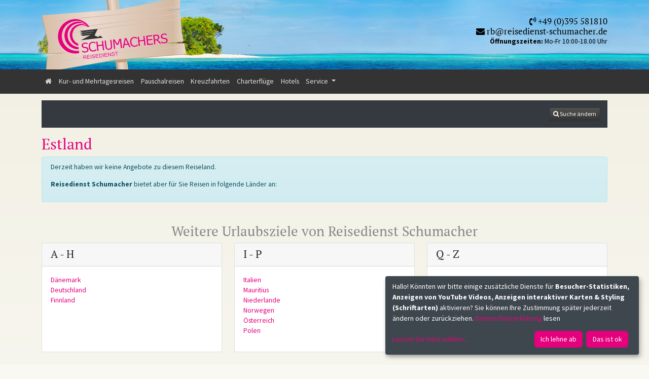

--- FILE ---
content_type: text/html; charset=utf-8
request_url: https://www.schumachers-reisedienst.de/katalog/Reiseziele/Estland/
body_size: 31793
content:
<!DOCTYPE html>
<!--[if lt IE 7]>      <html class="lt-ie9 lt-ie8 lt-ie7" lang="de"> <![endif]-->
				<!--[if IE 7]>         <html class="lt-ie9 lt-ie8" lang="de"> <![endif]-->
				<!--[if IE 8]>         <html class="lt-ie9" lang="de"> <![endif]-->
				<!--[if gt IE 8]><!--> <html lang="de"> <!--<![endif]-->
<head>

<meta charset="utf-8">
<!-- 
	This website is powered by TYPO3 - inspiring people to share!
	TYPO3 is a free open source Content Management Framework initially created by Kasper Skaarhoj and licensed under GNU/GPL.
	TYPO3 is copyright 1998-2026 of Kasper Skaarhoj. Extensions are copyright of their respective owners.
	Information and contribution at https://typo3.org/
-->


<link rel="shortcut icon" href="/typo3conf/ext/kunden_template/Resources/Public/Icons/favicon.ico" type="image/x-icon">

<meta name="generator" content="TYPO3 CMS" />
<meta name="twitter:card" content="summary" />



<style type="text/css">
/*<![CDATA[*/
<!-- 
/*InlineDefaultCss*/
/* default styles for extension "tx_frontend" */
    .ce-align-left { text-align: left; }
    .ce-align-center { text-align: center; }
    .ce-align-right { text-align: right; }

    .ce-table td, .ce-table th { vertical-align: top; }

    .ce-textpic, .ce-image, .ce-nowrap .ce-bodytext, .ce-gallery, .ce-row, .ce-uploads li, .ce-uploads div { overflow: hidden; }

    .ce-left .ce-gallery, .ce-column { float: left; }
    .ce-center .ce-outer { position: relative; float: right; right: 50%; }
    .ce-center .ce-inner { position: relative; float: right; right: -50%; }
    .ce-right .ce-gallery { float: right; }

    .ce-gallery figure { display: table; margin: 0; }
    .ce-gallery figcaption { display: table-caption; caption-side: bottom; }
    .ce-gallery img { display: block; }
    .ce-gallery iframe { border-width: 0; }
    .ce-border img,
    .ce-border iframe {
        border: 2px solid #000000;
        padding: 0px;
    }

    .ce-intext.ce-right .ce-gallery, .ce-intext.ce-left .ce-gallery, .ce-above .ce-gallery {
        margin-bottom: 10px;
    }
    .ce-image .ce-gallery { margin-bottom: 0; }
    .ce-intext.ce-right .ce-gallery { margin-left: 10px; }
    .ce-intext.ce-left .ce-gallery { margin-right: 10px; }
    .ce-below .ce-gallery { margin-top: 10px; }

    .ce-column { margin-right: 10px; }
    .ce-column:last-child { margin-right: 0; }

    .ce-row { margin-bottom: 10px; }
    .ce-row:last-child { margin-bottom: 0; }

    .ce-above .ce-bodytext { clear: both; }

    .ce-intext.ce-left ol, .ce-intext.ce-left ul { padding-left: 40px; overflow: auto; }

    /* Headline */
    .ce-headline-left { text-align: left; }
    .ce-headline-center { text-align: center; }
    .ce-headline-right { text-align: right; }

    /* Uploads */
    .ce-uploads { margin: 0; padding: 0; }
    .ce-uploads li { list-style: none outside none; margin: 1em 0; }
    .ce-uploads img { float: left; padding-right: 1em; vertical-align: top; }
    .ce-uploads span { display: block; }

    /* Table */
    .ce-table { width: 100%; max-width: 100%; }
    .ce-table th, .ce-table td { padding: 0.5em 0.75em; vertical-align: top; }
    .ce-table thead th { border-bottom: 2px solid #dadada; }
    .ce-table th, .ce-table td { border-top: 1px solid #dadada; }
    .ce-table-striped tbody tr:nth-of-type(odd) { background-color: rgba(0,0,0,.05); }
    .ce-table-bordered th, .ce-table-bordered td { border: 1px solid #dadada; }

    /* Space */
    .frame-space-before-extra-small { margin-top: 1em; }
    .frame-space-before-small { margin-top: 2em; }
    .frame-space-before-medium { margin-top: 3em; }
    .frame-space-before-large { margin-top: 4em; }
    .frame-space-before-extra-large { margin-top: 5em; }
    .frame-space-after-extra-small { margin-bottom: 1em; }
    .frame-space-after-small { margin-bottom: 2em; }
    .frame-space-after-medium { margin-bottom: 3em; }
    .frame-space-after-large { margin-bottom: 4em; }
    .frame-space-after-extra-large { margin-bottom: 5em; }

    /* Frame */
    .frame-ruler-before:before { content: ''; display: block; border-top: 1px solid rgba(0,0,0,0.25); margin-bottom: 2em; }
    .frame-ruler-after:after { content: ''; display: block; border-bottom: 1px solid rgba(0,0,0,0.25); margin-top: 2em; }
    .frame-indent { margin-left: 15%; margin-right: 15%; }
    .frame-indent-left { margin-left: 33%; }
    .frame-indent-right { margin-right: 33%; }

-->
/*]]>*/
</style>



<script src="/typo3conf/ext/satzart_template_bootstrap_v4/Resources/Public/JavaScript/iframeResizer.min.js?1593591050" defer="defer"></script>



<meta charset="UTF-8"><meta name="viewport" content="width=device-width, initial-scale=1.0, maximum-scale=1.0, user-scalable=0"><meta name="format-detection" content="telephone=no"><title>Estland - Ihr Urlaub mit Reisedienst Schumacher</title><meta name="description" content="Ihr Reiseveranstalter mit weltweiten Online-Reise-Angeboten für Ihren Urlaub."><meta property="og:description" content="Ihr Reiseveranstalter mit weltweiten Online-Reise-Angeboten für Ihren Urlaub."><meta name="keywords" content="Reiseveranstalter, Reisebüro, Flugreisen, Busreisen, Schiffsreisen, Fernreisen, Incoming, Urlaub, Reisen, Tourismus, Mietbus, Online-Buchung, Reisebuchung"><meta name="author" content="Reisedienst Schumacher"><meta property="og:author" content="Reisedienst Schumacher"><meta property="og:type" content="website"><meta property="og:title" content="Ihr Urlaub  mit Reisedienst Schumacher"><meta property="og:image" content="https://frontend.busreiseserver.de/theme/defaultTheme-Bootstrap-4//images/fb_app_icon.png?1020"><meta property="og:image:width" content="200"><meta property="og:image:height" content="200"><link rel="icon" type="image/jpeg" href="/theme/defaultTheme-Bootstrap-4//images/fb_app_icon.png?1020"><link rel="apple-touch-icon" href="/theme/defaultTheme-Bootstrap-4//images/fb_app_icon.png?1020"><link href="/theme/ReisedienstSchumacherResponsive/css/style.css?1020" rel="stylesheet"><script>var XTouraUtils=(function(){var functions={};var css={};var js={};function requireCSS(uri){if(css[uri]!==undefined){return;}
var link=document.createElement("link");link.href=uri;link.rel="stylesheet";document.getElementsByTagName("head")[0].appendChild(link);css[uri]=true;return link;}
var assetPath="/theme/defaultTheme-Bootstrap-4/__path__?1020";function asset(uri){return assetPath.replace('__path__',uri);}
function isFunction(functionToCheck){return functionToCheck&&{}.toString.call(functionToCheck)==='[object Function]';}
function requireJS(uri,dependencies,handler,depth){if(handler!==undefined&&js[uri+handler.id]!==undefined){return;}
if(js[uri]!==undefined){return;}
var callback;if(isFunction(handler)){callback=handler;}
else{var callback=function(){if(handler===undefined){handler=document.createElement("script");}
var includePoint=document.head;var s=handler.tagName=="SCRIPT"?handler:document.createElement("script");if(handler!==undefined&&js[uri+handler.id]!==undefined){return;}
if(js[uri]!==undefined){return;}
s.src=uri;s.defer=true;includePoint.appendChild(s);var handler_id='';if(handler.id!==undefined){handler_id=handler.id;js[uri+handler_id]=true;}
js[uri]=true;}}
runCallback(callback,dependencies,depth,40);}
function hasIndex(obj,i){if(obj===undefined){return undefined;}
return obj[i];}
function isLoaded(requirement){var isloaded=true;for(i=0;i<requirement.length;i++){var obj=requirement[i].split('.');var req=obj.shift();if(obj.length){if(window[req]!==undefined){isloaded=isloaded&&obj.reduce(hasIndex,window[req]);}}
else{isloaded=isloaded&&window[req]!==undefined;}}
return requirement.length?isloaded:true;}
function runJS(js,dependencies,depth){var callback;if(typeof js==="function"){callback=js;}
else{callback=function(){var includePoint=document.head;var s=document.createElement("script");s.text=js;includePoint.appendChild(s);}}
runCallback(callback,dependencies,depth);}
function runCallback(callback,dependencies,depth,limit){if(depth===undefined){depth=0;}
if(limit===undefined){limit=150;}
if(dependencies===undefined){dependencies=[];}
if(isLoaded(dependencies)){callback();}
else if(depth<limit){setTimeout(function(){runCallback(callback,dependencies,++depth)},50);}
else if(depth>=limit){window.addEventListener('load',callback);}}
return{requireCSS:requireCSS,requireJS:requireJS,runJS:runJS,asset:asset,xtouraFunctions:functions};})();</script>

</head>
<body>
<div class="head page-5 layout-0 page-layout-pagets__3"><div class="header-layout">
        <header class="header-print d-none d-print-block container">
    <div class="row">
        <div class="w-50 p-4">
            <a href="/">
            
<svg class="logo img-fluid w-75" xmlns="http://www.w3.org/2000/svg" viewBox="0 0 300 114.07"><defs><style>.primary{fill:#e5007d;}.secondary{fill:#333;}</style></defs><g id="Ebene_2" data-name="Ebene 2"><g id="logo"><path class="primary" d="M69.94,109.63a3.73,3.73,0,0,0-.84-.52,3.7,3.7,0,0,0,2.24-1,2.65,2.65,0,0,0,.72-1.88,2.87,2.87,0,0,0-.44-1.58,2.34,2.34,0,0,0-1.16-1,6.21,6.21,0,0,0-2.14-.28H63.67v10.49h1.39v-4.66h1.61a3.57,3.57,0,0,1,.77,0,2.09,2.09,0,0,1,.64.27,3.35,3.35,0,0,1,.7.71c.26.33.6.81,1,1.44l1.39,2.19h1.75L71.09,111A7.17,7.17,0,0,0,69.94,109.63ZM68,108h-3v-3.48h3.32a2.53,2.53,0,0,1,1.71.48,1.57,1.57,0,0,1,.54,1.23,1.67,1.67,0,0,1-.28.94,1.59,1.59,0,0,1-.82.63A4.45,4.45,0,0,1,68,108Z"/><polygon class="primary" points="75.65 109.08 81.46 109.08 81.46 107.85 75.65 107.85 75.65 104.63 81.85 104.63 81.85 103.39 74.27 103.39 74.27 113.89 82.09 113.89 82.09 112.65 75.65 112.65 75.65 109.08"/><rect class="primary" x="84.25" y="103.4" width="1.39" height="10.49"/><path class="primary" d="M94.18,108.36a14.63,14.63,0,0,0-2.32-.67,5.37,5.37,0,0,1-2.1-.75,1.18,1.18,0,0,1-.4-.93,1.39,1.39,0,0,1,.57-1.11,2.93,2.93,0,0,1,1.84-.46,2.8,2.8,0,0,1,1.82.51,2.12,2.12,0,0,1,.73,1.5l1.33-.1a3.09,3.09,0,0,0-.51-1.65,3,3,0,0,0-1.37-1.11,5.3,5.3,0,0,0-2.06-.37,5.18,5.18,0,0,0-1.93.35,2.82,2.82,0,0,0-1.31,1.05,2.68,2.68,0,0,0-.45,1.49,2.42,2.42,0,0,0,.36,1.3,2.85,2.85,0,0,0,1.12,1,9.45,9.45,0,0,0,2,.65c1,.24,1.59.41,1.87.51a2.17,2.17,0,0,1,.94.62,1.4,1.4,0,0,1,.29.87,1.52,1.52,0,0,1-.3.9,1.88,1.88,0,0,1-.9.64,3.84,3.84,0,0,1-1.4.24,4,4,0,0,1-1.62-.31,2.35,2.35,0,0,1-1-.82,2.94,2.94,0,0,1-.44-1.29l-1.3.12a3.47,3.47,0,0,0,.57,1.88,3.37,3.37,0,0,0,1.51,1.25,6,6,0,0,0,2.39.42,4.71,4.71,0,0,0,2-.42,3.15,3.15,0,0,0,1.38-1.15,2.84,2.84,0,0,0,.48-1.58,2.61,2.61,0,0,0-.44-1.49A3.17,3.17,0,0,0,94.18,108.36Z"/><polygon class="primary" points="99.28 109.08 105.09 109.08 105.09 107.85 99.28 107.85 99.28 104.63 105.48 104.63 105.48 103.39 97.9 103.39 97.9 113.89 105.72 113.89 105.72 112.65 99.28 112.65 99.28 109.08"/><path class="primary" d="M114.67,104.29a3.64,3.64,0,0,0-1.54-.75,9.65,9.65,0,0,0-1.87-.14h-3.62v10.49h3.79a7.12,7.12,0,0,0,1.69-.18,4,4,0,0,0,1.25-.53,3.72,3.72,0,0,0,.95-1,5,5,0,0,0,.72-1.53,7.94,7.94,0,0,0-.13-4.61A4.37,4.37,0,0,0,114.67,104.29Zm-.06,6.29a3.25,3.25,0,0,1-.77,1.33,2.1,2.1,0,0,1-.94.54,5.33,5.33,0,0,1-1.63.2H109v-8h2.21a5.19,5.19,0,0,1,1.79.22,2.7,2.7,0,0,1,1.32,1.18,4.91,4.91,0,0,1,.54,2.53A6.27,6.27,0,0,1,114.61,110.58Z"/><rect class="primary" x="118.47" y="103.4" width="1.39" height="10.49"/><polygon class="primary" points="123.72 109.08 129.53 109.08 129.53 107.85 123.72 107.85 123.72 104.63 129.92 104.63 129.92 103.39 122.33 103.39 122.33 113.89 130.16 113.89 130.16 112.65 123.72 112.65 123.72 109.08"/><polygon class="primary" points="139 111.63 133.49 103.39 132.07 103.39 132.07 113.89 133.4 113.89 133.4 105.64 138.91 113.89 140.34 113.89 140.34 103.39 139 103.39 139 111.63"/><path class="primary" d="M148.76,108.36a14.3,14.3,0,0,0-2.32-.67,5.23,5.23,0,0,1-2.09-.75,1.16,1.16,0,0,1-.41-.93,1.39,1.39,0,0,1,.57-1.11,3,3,0,0,1,1.84-.46,2.83,2.83,0,0,1,1.83.51,2.15,2.15,0,0,1,.72,1.5l1.34-.1a3.19,3.19,0,0,0-.52-1.65,3,3,0,0,0-1.37-1.11,5.3,5.3,0,0,0-2.06-.37,5.13,5.13,0,0,0-1.92.35,2.8,2.8,0,0,0-1.32,1.05,2.68,2.68,0,0,0-.45,1.49,2.35,2.35,0,0,0,.37,1.3,2.79,2.79,0,0,0,1.12,1,9.13,9.13,0,0,0,2,.65c1,.24,1.59.41,1.87.51a2.27,2.27,0,0,1,1,.62,1.46,1.46,0,0,1,.28.87,1.58,1.58,0,0,1-.29.9,1.92,1.92,0,0,1-.91.64,3.84,3.84,0,0,1-1.4.24,3.92,3.92,0,0,1-1.61-.31,2.38,2.38,0,0,1-1.06-.82,2.93,2.93,0,0,1-.43-1.29l-1.31.12a3.56,3.56,0,0,0,.57,1.88,3.35,3.35,0,0,0,1.52,1.25,5.93,5.93,0,0,0,2.38.42,4.71,4.71,0,0,0,2-.42,3.15,3.15,0,0,0,1.38-1.15,2.84,2.84,0,0,0,.48-1.58,2.61,2.61,0,0,0-.44-1.49A3.17,3.17,0,0,0,148.76,108.36Z"/><polygon class="primary" points="151.66 104.63 155.12 104.63 155.12 113.89 156.5 113.89 156.5 104.63 159.98 104.63 159.98 103.39 151.66 103.39 151.66 104.63"/><path class="primary" d="M71,95.39a11.2,11.2,0,0,0,4-.62A9.22,9.22,0,0,0,77.91,93a7.08,7.08,0,0,0,1.74-2.51s0,0,0,0a7.75,7.75,0,0,0,.62-3A6.65,6.65,0,0,0,79,83.3a7.45,7.45,0,0,0-4-2.51c-.71-.21-1.6-.44-2.67-.7s-2-.48-2.72-.68A5.15,5.15,0,0,1,67.12,78a3.86,3.86,0,0,1-.88-2.66,3.57,3.57,0,0,1,1.5-3,6.33,6.33,0,0,1,3.94-1.14,10.15,10.15,0,0,1,4.11.85A11.52,11.52,0,0,1,79,74h.26V69.84a16.52,16.52,0,0,0-3.65-1.25,19.25,19.25,0,0,0-4.17-.44,9.36,9.36,0,0,0-6.36,2.16,6.82,6.82,0,0,0-2.49,5.36,7.55,7.55,0,0,0,.45,2.71,6.28,6.28,0,0,0,1.27,2,7,7,0,0,0,1.9,1.43,12.66,12.66,0,0,0,2.44.9c1,.26,1.85.46,2.52.62s1.42.34,2.23.58a4.69,4.69,0,0,1,2.47,1.46A4,4,0,0,1,76.66,88a4,4,0,0,1-.83,2.52,4.12,4.12,0,0,1-.66.66,6.74,6.74,0,0,1-4.37,1.21,11.23,11.23,0,0,1-4.22-.89A12.72,12.72,0,0,1,62.66,89h-.25v4.38a24.18,24.18,0,0,0,3.77,1.46A17.5,17.5,0,0,0,71,95.39Z"/><path class="primary" d="M88.53,94.52a12.57,12.57,0,0,0,4.74.87,14.43,14.43,0,0,0,2.55-.19A19.06,19.06,0,0,0,98,94.63a14.87,14.87,0,0,0,1.86-.72l1.63-.78V89h-.26a13.13,13.13,0,0,1-1.12,1c-.22.19-.48.37-.75.56s-.59.38-.92.56a10.73,10.73,0,0,1-2.3.94,10,10,0,0,1-2.8.37,7.67,7.67,0,0,1-3.15-.66A7.15,7.15,0,0,1,88.3,90.5a8.79,8.79,0,0,1-.73-.76,9.88,9.88,0,0,1-1.79-3.29,14.86,14.86,0,0,1-.65-4.65,15.81,15.81,0,0,1,.62-4.58,9.65,9.65,0,0,1,1.73-3.37,7.47,7.47,0,0,1,5.81-2.72,9.41,9.41,0,0,1,2.73.36,10.7,10.7,0,0,1,2.19.9A11.32,11.32,0,0,1,100,73.57c.48.4.87.74,1.18,1h.28V70.37c-.57-.32-1.16-.61-1.75-.87A14.56,14.56,0,0,0,98,68.84a17.45,17.45,0,0,0-2.15-.5,15,15,0,0,0-2.48-.19,12,12,0,0,0-4.82.93,10.3,10.3,0,0,0-3.72,2.69A12.43,12.43,0,0,0,82.33,76a17.8,17.8,0,0,0-.84,5.76,18.17,18.17,0,0,0,.87,5.87A12.76,12.76,0,0,0,83.7,90.5,11.44,11.44,0,0,0,84.79,92,10.07,10.07,0,0,0,88.53,94.52Z"/><polygon class="primary" points="119.43 82.04 119.43 94.91 122.92 94.91 122.92 68.63 119.43 68.63 119.43 78.94 109.91 78.94 107.34 78.94 107.34 68.63 103.84 68.63 103.84 90.5 103.84 94.91 107.34 94.91 107.34 90.5 107.34 82.04 109.91 82.04 119.43 82.04"/><path class="primary" d="M145.53,89.72a17.32,17.32,0,0,0,.56-4.69V68.62h-3.5V85.11a15.77,15.77,0,0,1-.24,3,6.17,6.17,0,0,1-.89,2.22,4.34,4.34,0,0,1-2,1.61,7.37,7.37,0,0,1-2.91.55,7.24,7.24,0,0,1-3-.55,4.42,4.42,0,0,1-1.91-1.61,5.7,5.7,0,0,1-.9-2.23,16.59,16.59,0,0,1-.23-3.06V68.62h-3.5V85a16.78,16.78,0,0,0,.57,4.72A7.53,7.53,0,0,0,129.58,93a7.72,7.72,0,0,0,2.95,1.81,12,12,0,0,0,4,.61,12.17,12.17,0,0,0,4.09-.6A8.13,8.13,0,0,0,143.58,93,7.28,7.28,0,0,0,145.53,89.72Z"/><polygon class="primary" points="161.79 80.71 160.32 80.72 155 68.63 150.23 68.63 150.23 94.91 153.5 94.91 153.5 72.26 158.38 84.4 163.54 84.39 169.26 72.26 169.26 94.91 172.76 94.91 172.76 68.63 167.91 68.63 161.79 80.71"/><path class="primary" d="M183.24,68.62l-8.86,26.29h3.53l2.39-7.34h10l2.38,7.34h3.69l-8.86-26.29Zm-2,16,4-12.39,4.06,12.39Z"/><path class="primary" d="M213,68.84a17,17,0,0,0-2.15-.5,14.87,14.87,0,0,0-2.48-.19,12.08,12.08,0,0,0-4.82.93,10.39,10.39,0,0,0-3.72,2.69A12.43,12.43,0,0,0,197.37,76a17.81,17.81,0,0,0-.83,5.76,18.18,18.18,0,0,0,.86,5.87A11.83,11.83,0,0,0,199.84,92a10,10,0,0,0,3.73,2.57,12.57,12.57,0,0,0,4.74.87,14.43,14.43,0,0,0,2.55-.19,18.5,18.5,0,0,0,2.13-.57,14.87,14.87,0,0,0,1.86-.72l1.64-.78V89h-.27a14.47,14.47,0,0,1-1.11,1,11.34,11.34,0,0,1-4,2.06,10.05,10.05,0,0,1-2.81.37,7.59,7.59,0,0,1-3.14-.66,7.12,7.12,0,0,1-2.58-2,9.69,9.69,0,0,1-1.78-3.29,14.56,14.56,0,0,1-.66-4.65,15.81,15.81,0,0,1,.62-4.58,9.65,9.65,0,0,1,1.73-3.37,7.47,7.47,0,0,1,5.81-2.72,9.48,9.48,0,0,1,2.74.36,11.43,11.43,0,0,1,4,2.08c.48.4.88.74,1.18,1h.29V70.37c-.58-.32-1.17-.61-1.76-.87A14.56,14.56,0,0,0,213,68.84Z"/><polygon class="primary" points="234.47 78.94 222.38 78.94 222.38 68.63 218.88 68.63 218.88 94.91 222.38 94.91 222.38 82.04 234.47 82.04 234.47 94.91 237.97 94.91 237.97 68.63 234.47 68.63 234.47 78.94"/><polygon class="primary" points="242.43 94.91 258.87 94.91 258.87 91.81 245.93 91.81 245.93 82.04 257.99 82.04 257.99 78.94 245.93 78.94 245.93 71.73 258.87 71.73 258.87 68.63 242.43 68.63 242.43 94.91"/><path class="primary" d="M276.84,80.6a7.8,7.8,0,0,0,1.46-4.84,6.79,6.79,0,0,0-.8-3.46A6.51,6.51,0,0,0,275.32,70a7.57,7.57,0,0,0-2.9-1.15,24.87,24.87,0,0,0-3.79-.25h-6.78V94.91h3.5V84.46h4l8.33,10.45h4.54l-9.36-11.44A8.63,8.63,0,0,0,276.84,80.6Zm-8.42,1h-3.07V71.63h3.46a12.16,12.16,0,0,1,2.45.2,4.7,4.7,0,0,1,1.73.7A3.43,3.43,0,0,1,274.24,74a4.92,4.92,0,0,1,.41,2,7.22,7.22,0,0,1-.36,2.4,4.61,4.61,0,0,1-1.12,1.77,4.13,4.13,0,0,1-2.05,1.09A12.34,12.34,0,0,1,268.42,81.55Z"/><path class="primary" d="M298.75,83.3a7.48,7.48,0,0,0-4-2.51c-.7-.21-1.59-.44-2.66-.7s-2-.48-2.72-.68A5.11,5.11,0,0,1,286.83,78,3.81,3.81,0,0,1,286,75.3a3.57,3.57,0,0,1,1.5-3,6.32,6.32,0,0,1,3.93-1.14,10.2,10.2,0,0,1,4.12.85,11.6,11.6,0,0,1,3.21,2H299V69.84a16.7,16.7,0,0,0-3.65-1.25,19.28,19.28,0,0,0-4.18-.44,9.35,9.35,0,0,0-6.35,2.16,6.82,6.82,0,0,0-2.49,5.36,7.55,7.55,0,0,0,.45,2.71,6.25,6.25,0,0,0,1.26,2,6.88,6.88,0,0,0,1.91,1.43,12.66,12.66,0,0,0,2.44.9c1,.26,1.85.46,2.52.62s1.41.34,2.22.58a4.72,4.72,0,0,1,2.48,1.46,4.09,4.09,0,0,1,.77,2.57,3.89,3.89,0,0,1-1.48,3.18,6.79,6.79,0,0,1-4.38,1.21,11.27,11.27,0,0,1-4.22-.89A12.53,12.53,0,0,1,282.36,89h-.25v4.38a24.58,24.58,0,0,0,3.77,1.46,17.58,17.58,0,0,0,4.87.59,11.24,11.24,0,0,0,4-.62A9.33,9.33,0,0,0,297.62,93a7.3,7.3,0,0,0,1.75-2.55,7.76,7.76,0,0,0,.63-3A6.71,6.71,0,0,0,298.75,83.3Z"/><path class="primary" d="M27.07,45.86a33.35,33.35,0,0,1,60.08-20h1.78l0,0,1-.06A47.58,47.58,0,1,0,53.52,94.87V88.52l-1.07,0a41.5,41.5,0,1,1,27-72.86,38.27,38.27,0,1,0-26,68.79v-6A33.38,33.38,0,0,1,27.07,45.86Z"/><path class="primary" d="M40.31,45.66A26.76,26.76,0,0,1,85.47,26.21h2A30.72,30.72,0,1,0,53.56,74.92V68.76A26.76,26.76,0,0,1,40.31,45.66Z"/><polygon class="secondary" points="62.04 34.23 112 34.23 101.23 51.3 110.58 56.7 116.57 53.63 123.64 60.23 62.04 60.23 89.98 49.07 68.44 49.07 62.04 44.61 95.12 44.61 95.8 43.93 68.32 43.92 61.85 39.37 99.68 39.47 100.16 38.79 68.44 38.69 62.04 34.23"/></g></g></svg> 
            </a>
        </div>
        <div class="w-50 p-4">
             



   
   
   

    
   


	<h3 class="no-margin-top">Schumachers Reisedienst</h3>
	
	
	
	
	Marner Str. 126<br>
	D-17094 Burg Stargard<br><br>
	
	
	<strong>Tel.:</strong> +49 (0) 39603- 2390<br>		
	
	<strong>Fax:</strong> +49 (0) 39603- 23916<br><br>
	
	

	<a class="text-white" href="mailto:ms@schumachers-reisen.de"><span class="fa fa-envelope"></span>  ms@schumachers-reisen.de</a><br><br>

 
        </div>
    </div>
          
    </header>
    <header class="header d-print-none">
          <div class="_bg-white">
	<div class="container">
        <div class="header-bg">
            <div class="row">
                <div class="col-xs-6 col-lg-6 col-sm-4 d-sm-flex">
                    <div class="top-logo text-md-center my-auto"> 	 		
                        <a href="/">				
                               

<svg class="logo" xmlns="http://www.w3.org/2000/svg" xmlns:xlink="http://www.w3.org/1999/xlink" viewBox="0 0 298.57 144"><defs><style>.farbe-1{fill:url(#Unbenannter_Verlauf_15);}.farbe-2{fill:#c09d7b;}.farbe-3{fill:url(#Unbenannter_Verlauf_15-2);}.farbe-4{opacity:0.5;}.farbe-5{fill:#fff;}.farbe-6{fill:#dcc0b7;}.farbe-7{fill:#e5007d;}.farbe-8{fill:#333;}</style><linearGradient id="Unbenannter_Verlauf_15" x1="148.64" y1="73.36" x2="168.47" y2="70.49" gradientUnits="userSpaceOnUse"><stop offset="0" stop-color="#d6bda6"/><stop offset="0.34" stop-color="#eadace"/><stop offset="0.91" stop-color="#d3b9a1"/><stop offset="1" stop-color="#eadace"/></linearGradient><linearGradient id="Unbenannter_Verlauf_15-2" x1="1" y1="72" x2="298.57" y2="72" xlink:href="#Unbenannter_Verlauf_15"/></defs><g id="Ebene_2" data-name="Ebene 2"><g id="logo"><g id="schild"><g id="stiel"><polygon id="stiel-2" data-name="stiel" class="farbe-1" points="136.92 0 157.79 144 179.19 144 158.06 0 136.92 0"/><polygon id="stielschatten" class="farbe-2" points="176.89 128.38 176.03 122.96 155.34 124.58 137.06 0 133.92 0 154.79 144 158.19 144 156.14 130.04 176.89 128.38"/></g><polygon id="schatten" class="farbe-2" points="0 32.86 157.06 20.76 255.59 1 285.22 1 285.22 18.53 254.6 23.72 285.22 22.24 288.68 66.44 292.13 86.94 250.4 90.89 294.11 90.89 297.57 112.62 150.91 125.11 38.77 144 9.14 144 11.36 115.83 50.38 110.15 11.85 112.13 13.09 90.64 0 32.86"/><polygon id="holz" class="farbe-3" points="1 31.86 158.06 19.76 256.59 0 286.22 0 286.22 17.53 255.6 22.72 286.22 21.24 289.68 65.44 293.13 85.94 251.4 89.89 295.11 89.89 298.57 111.62 151.91 124.11 39.77 144 10.14 144 12.36 114.83 51.38 109.15 12.85 111.13 14.09 89.64 1 31.86"/></g><g id="maserung_licht" data-name="maserung licht" class="farbe-4"><path class="farbe-5" d="M284.45,12.59l-.14-1L158.17,29.23C152.22,29.79,12.36,42.9,9.58,44.12l.39,1c2.58-1,98.13-10.12,148.31-14.82Z"/><path class="farbe-5" d="M277.28,28.17l-.07-.5L159.05,45.33c-6,.76-141.76,18.79-144.51,20l.2.48c2.68-1.18,142.91-19.78,144.37-20Z"/><path class="farbe-5" d="M18.5,73.9l.29.7c2.16-.94,93.4-14.13,141.33-21L283.28,40.07l-.08-.77L160,52.86C154.36,53.67,21.25,72.68,18.5,73.9Z"/><path class="farbe-5" d="M169.62,108.53c-6,.81-145.75,19.82-148.47,21l.1.23c2.69-1.18,147-20.79,148.4-21L288.81,97.28l0-.25Z"/></g><g id="maserung"><path class="farbe-6" d="M284.37,13.53l-.13-2L158.1,29.16c-6,.56-145.81,13.68-148.59,14.9l.39,2c2.58-1,98.13-10.12,148.31-14.82Z"/><path class="farbe-6" d="M277.2,29.13l-.06-1.54L159,45.26C153,46,17.21,63.07,14.47,64.28l.2,1.5C17.35,64.6,157.58,47,159,46.8Z"/><path class="farbe-6" d="M18.42,73.85l.3,1.74c2.16-.94,93.4-14.15,141.33-21L283.21,41l-.08-1.79L160,52.81C154.29,53.61,21.18,72.64,18.42,73.85Z"/><path class="farbe-6" d="M169.55,107.49c-6,.81-145.75,19.83-148.47,21l.1,1.26c2.69-1.19,146.94-20.81,148.39-21L288.74,97.25l0-1.28Z"/></g><g id="schrift_licht" data-name="schrift licht"><path class="farbe-5" d="M90.79,120.24a2.47,2.47,0,0,0-.67-.32A2.71,2.71,0,0,0,91.7,119a2,2,0,0,0,.37-1.46,2.24,2.24,0,0,0-.45-1.14,1.77,1.77,0,0,0-1-.64,4.58,4.58,0,0,0-1.61,0l-3.46.4.9,7.8,1-.11-.4-3.47,1.2-.14a3.36,3.36,0,0,1,.58,0,1.71,1.71,0,0,1,.5.16,2.25,2.25,0,0,1,.58.46c.22.23.51.55.87,1l1.22,1.5,1.3-.15-1.61-2A5,5,0,0,0,90.79,120.24Zm-1.55-1-2.22.26-.3-2.59,2.47-.28a1.85,1.85,0,0,1,1.31.21,1.17,1.17,0,0,1,.51.87,1.21,1.21,0,0,1-.13.72,1.15,1.15,0,0,1-.55.54A3.19,3.19,0,0,1,89.24,119.2Z"/><polygon class="farbe-5" points="94.99 119.33 99.31 118.84 99.2 117.92 94.88 118.42 94.61 116.03 99.22 115.5 99.11 114.58 93.47 115.23 94.37 123.03 100.19 122.36 100.08 121.44 95.3 121.99 94.99 119.33"/><rect class="farbe-5" x="101.34" y="114.29" width="1.04" height="7.85" transform="translate(-12.83 12.41) rotate(-6.56)"/><path class="farbe-5" d="M108.7,117.22a9.46,9.46,0,0,0-1.78-.3,4.22,4.22,0,0,1-1.62-.38.9.9,0,0,1-.38-.66,1,1,0,0,1,.33-.87,2.2,2.2,0,0,1,1.33-.5,2.1,2.1,0,0,1,1.4.22,1.58,1.58,0,0,1,.67,1l1-.18a2.36,2.36,0,0,0-.53-1.19,2.21,2.21,0,0,0-1.11-.7,4,4,0,0,0-1.56-.11,3.83,3.83,0,0,0-1.4.43,2.08,2.08,0,0,0-.89.9,1.89,1.89,0,0,0-.21,1.14,1.83,1.83,0,0,0,.38.94,2.25,2.25,0,0,0,.92.63,7.32,7.32,0,0,0,1.56.31,13.45,13.45,0,0,1,1.44.22,1.64,1.64,0,0,1,.75.38,1.06,1.06,0,0,1,.29.62,1.12,1.12,0,0,1-.14.69,1.55,1.55,0,0,1-.62.56,3,3,0,0,1-1,.3,2.88,2.88,0,0,1-1.22-.1,1.78,1.78,0,0,1-.86-.51,2.23,2.23,0,0,1-.43-.93l-1,.2a2.59,2.59,0,0,0,.59,1.35,2.45,2.45,0,0,0,1.23.8,4.54,4.54,0,0,0,1.81.11,3.7,3.7,0,0,0,1.47-.48,2.33,2.33,0,0,0,.92-1,2.07,2.07,0,0,0,.22-1.21,1.82,1.82,0,0,0-.45-1.07A2.28,2.28,0,0,0,108.7,117.22Z"/><polygon class="farbe-5" points="112.56 117.31 116.88 116.82 116.77 115.9 112.46 116.4 112.18 114.01 116.79 113.48 116.69 112.56 111.04 113.21 111.94 121.01 117.76 120.34 117.66 119.42 112.87 119.97 112.56 117.31"/><path class="farbe-5" d="M123.59,112.44a2.65,2.65,0,0,0-1.21-.42,6.29,6.29,0,0,0-1.4,0l-2.69.31.9,7.8,2.81-.32a5,5,0,0,0,1.24-.28,2.72,2.72,0,0,0,.89-.5,2.76,2.76,0,0,0,.63-.78,3.85,3.85,0,0,0,.4-1.2,5.29,5.29,0,0,0,0-1.6,5.18,5.18,0,0,0-.52-1.82A3.24,3.24,0,0,0,123.59,112.44Zm.5,4.68a2.51,2.51,0,0,1-.46,1.06,1.75,1.75,0,0,1-.65.48,3.85,3.85,0,0,1-1.2.28l-1.66.2-.69-6,1.64-.18a4.29,4.29,0,0,1,1.36,0,2,2,0,0,1,1.07.77,3.62,3.62,0,0,1,.62,1.84A4.73,4.73,0,0,1,124.09,117.12Z"/><rect class="farbe-5" x="126.79" y="111.36" width="1.04" height="7.85" transform="translate(-12.33 15.29) rotate(-6.56)"/><polygon class="farbe-5" points="130.74 115.22 135.05 114.73 134.95 113.81 130.63 114.31 130.35 111.92 134.97 111.39 134.86 110.47 129.22 111.12 130.12 118.92 135.94 118.25 135.83 117.33 131.04 117.88 130.74 115.22"/><polygon class="farbe-5" points="142.32 115.82 137.51 110.16 136.46 110.28 137.35 118.09 138.34 117.97 137.64 111.84 142.44 117.5 143.5 117.38 142.6 109.58 141.62 109.69 142.32 115.82"/><path class="farbe-5" d="M149.29,112.55a10.39,10.39,0,0,0-1.78-.3,4,4,0,0,1-1.62-.38.87.87,0,0,1-.38-.65,1,1,0,0,1,.33-.88,2.2,2.2,0,0,1,1.33-.5,2.16,2.16,0,0,1,1.4.22,1.61,1.61,0,0,1,.67,1.06l1-.19a2.4,2.4,0,0,0-.53-1.19,2.21,2.21,0,0,0-1.11-.7,3.78,3.78,0,0,0-1.56-.1,3.6,3.6,0,0,0-1.4.43,2,2,0,0,0-.89.89,1.91,1.91,0,0,0-.21,1.14,1.83,1.83,0,0,0,.38.94,2.16,2.16,0,0,0,.92.63,7.85,7.85,0,0,0,1.56.32,13.45,13.45,0,0,1,1.44.22,1.47,1.47,0,0,1,.75.38,1,1,0,0,1,.29.61,1.15,1.15,0,0,1-.14.7,1.53,1.53,0,0,1-.62.55,2.83,2.83,0,0,1-1,.3,3.06,3.06,0,0,1-1.22-.09,1.88,1.88,0,0,1-.86-.52,2.25,2.25,0,0,1-.43-.92l-1,.19a2.62,2.62,0,0,0,.59,1.36,2.52,2.52,0,0,0,1.23.8,4.56,4.56,0,0,0,1.81.1,3.55,3.55,0,0,0,1.47-.48,2.31,2.31,0,0,0,.92-1,2.1,2.1,0,0,0,.22-1.22,1.88,1.88,0,0,0-.45-1.07A2.44,2.44,0,0,0,149.29,112.55Z"/><polygon class="farbe-5" points="151.13 109.53 153.7 109.23 154.49 116.12 155.53 116 154.73 109.12 157.32 108.82 157.21 107.9 151.03 108.61 151.13 109.53"/><path class="farbe-5" d="M90.39,109.55a8.62,8.62,0,0,0,2.92-.8,6.84,6.84,0,0,0,2-1.56,5.19,5.19,0,0,0,1.08-2v0a5.72,5.72,0,0,0,.21-2.31,5,5,0,0,0-1.29-3,5.54,5.54,0,0,0-3.16-1.52c-.55-.1-1.23-.2-2-.29s-1.51-.19-2.08-.28a3.82,3.82,0,0,1-2-.85A2.89,2.89,0,0,1,85.1,95,2.68,2.68,0,0,1,86,92.67a4.69,4.69,0,0,1,2.83-1.19,7.52,7.52,0,0,1,3.13.29A8.52,8.52,0,0,1,94.49,93l.19,0-.36-3.11a11.88,11.88,0,0,0-2.81-.62,13.87,13.87,0,0,0-3.15,0,7,7,0,0,0-4.54,2.15,5.1,5.1,0,0,0-1.39,4.19,5.62,5.62,0,0,0,.57,2A4.57,4.57,0,0,0,84.11,99a5.07,5.07,0,0,0,1.54.9,9,9,0,0,0,1.89.46c.77.11,1.42.19,1.93.25s1.08.13,1.7.24a3.47,3.47,0,0,1,2,.88,3,3,0,0,1,.79,1.83,2.92,2.92,0,0,1-.4,2,3.15,3.15,0,0,1-.43.55A5,5,0,0,1,90,107.32a8.25,8.25,0,0,1-3.22-.3,10.14,10.14,0,0,1-1.51-.56,10.36,10.36,0,0,1-1.62-1l-.18,0,.13,1.14.25,2.11a16.89,16.89,0,0,0,2.92.76A13.07,13.07,0,0,0,90.39,109.55Z"/><path class="farbe-5" d="M103.32,107.41a9.32,9.32,0,0,0,3.6.24,10.48,10.48,0,0,0,1.88-.36c.47-.16,1-.36,1.53-.61a11.5,11.5,0,0,0,1.33-.69l1.14-.72-.22-2-.13-1.14-.2,0c-.18.23-.43.5-.74.83-.16.16-.33.31-.51.47s-.41.34-.64.5a8.12,8.12,0,0,1-1.63.9,7.59,7.59,0,0,1-2.06.51,5.66,5.66,0,0,1-2.39-.22,5.11,5.11,0,0,1-1.47-.75,7,7,0,0,1-.62-.49,7.6,7.6,0,0,1-1.6-2.3,11.08,11.08,0,0,1-.89-3.4,12,12,0,0,1,.07-3.46,7.18,7.18,0,0,1,1-2.65,5.54,5.54,0,0,1,4.09-2.52,7,7,0,0,1,2.06,0,8.27,8.27,0,0,1,1.71.48,8.37,8.37,0,0,1,1.41.73c.39.25.72.47,1,.66l.21,0-.36-3.13c-.46-.19-.92-.36-1.38-.5a10.55,10.55,0,0,0-3-.53,10.81,10.81,0,0,0-1.86.07,9.1,9.1,0,0,0-3.51,1.1,7.82,7.82,0,0,0-2.54,2.32,9.42,9.42,0,0,0-1.45,3.38A13.23,13.23,0,0,0,97,98.55a13.88,13.88,0,0,0,1.14,4.29,9.77,9.77,0,0,0,1.25,2,7.89,7.89,0,0,0,.93,1A7.52,7.52,0,0,0,103.32,107.41Z"/><polygon class="farbe-5" points="125.23 95.49 126.33 105.06 128.93 104.76 126.68 85.21 124.08 85.51 124.97 93.18 117.89 93.99 115.97 94.21 115.09 86.54 112.49 86.84 114.36 103.11 114.74 106.39 117.34 106.09 116.96 102.81 116.24 96.52 118.15 96.3 125.23 95.49"/><path class="farbe-5" d="M145.3,99a13,13,0,0,0,0-3.54l-1.4-12.2-2.6.3,1.41,12.26A12.74,12.74,0,0,1,142.8,98a4.6,4.6,0,0,1-.48,1.73,3.22,3.22,0,0,1-1.33,1.36,5.34,5.34,0,0,1-2.12.66,5.42,5.42,0,0,1-2.25-.15,3.43,3.43,0,0,1-1.56-1A4.45,4.45,0,0,1,134.2,99a12.83,12.83,0,0,1-.43-2.26l-1.4-12.19-2.6.3,1.4,12.19a12.74,12.74,0,0,0,.82,3.47,5.65,5.65,0,0,0,4.08,3.37,10.35,10.35,0,0,0,6-.69,5.86,5.86,0,0,0,2-1.6A5.58,5.58,0,0,0,145.3,99Z"/><polygon class="farbe-5" points="156.62 90.88 155.53 91 150.54 82.47 146.99 82.88 149.24 102.42 151.67 102.15 149.73 85.3 154.4 93.91 158.23 93.46 161.46 83.95 163.39 100.8 165.99 100.5 163.74 80.95 160.13 81.36 156.62 90.88"/><path class="farbe-5" d="M171.54,80.05l-4.34,20.31,2.62-.3L171,94.39l7.47-.86,2.4,5.26,2.74-.31-8.84-18.8Zm-.11,12,1.95-9.56,4.08,8.87Z"/><path class="farbe-5" d="M193.68,77.67a13.2,13.2,0,0,0-1.64-.19,11.92,11.92,0,0,0-1.86.07,9,9,0,0,0-3.5,1.1A7.84,7.84,0,0,0,184.14,81a9.38,9.38,0,0,0-1.46,3.39,13.44,13.44,0,0,0-.13,4.35A13.59,13.59,0,0,0,183.7,93a8.86,8.86,0,0,0,2.17,3,7.65,7.65,0,0,0,3,1.6,9.52,9.52,0,0,0,3.6.23,10.3,10.3,0,0,0,1.88-.36,12.64,12.64,0,0,0,1.53-.6,10.66,10.66,0,0,0,1.33-.7l1.15-.72L198,92.34l-.2,0a10.87,10.87,0,0,1-.74.82,9,9,0,0,1-1.15,1,8.11,8.11,0,0,1-1.63.89,7.59,7.59,0,0,1-2.06.52,5.66,5.66,0,0,1-2.39-.23,5.18,5.18,0,0,1-2.08-1.24,7.33,7.33,0,0,1-1.61-2.3,10.74,10.74,0,0,1-.88-3.4,11.58,11.58,0,0,1,.06-3.45,7.3,7.3,0,0,1,1-2.66,5.64,5.64,0,0,1,1.78-1.73,5.72,5.72,0,0,1,2.31-.79,7,7,0,0,1,2.06,0,8.94,8.94,0,0,1,1.71.48,9.18,9.18,0,0,1,1.41.73c.4.26.72.48,1,.66l.21,0-.36-3.14c-.46-.19-.92-.35-1.38-.5A13.34,13.34,0,0,0,193.68,77.67Z"/><polygon class="farbe-5" points="210.52 83.34 201.53 84.38 200.64 76.71 198.04 77.01 200.29 96.56 202.89 96.26 201.79 86.69 210.78 85.65 211.88 95.22 214.48 94.92 212.24 75.38 209.64 75.67 210.52 83.34"/><polygon class="farbe-5" points="217.8 94.54 230.03 93.14 229.76 90.83 220.14 91.93 219.3 84.67 228.27 83.64 228 81.33 219.04 82.36 218.42 77.01 228.04 75.9 227.78 73.59 215.56 74.99 217.8 94.54"/><path class="farbe-5" d="M242.17,81a5.82,5.82,0,0,0,.67-3.72,5.1,5.1,0,0,0-.89-2.5,4.86,4.86,0,0,0-1.82-1.51,5.57,5.57,0,0,0-2.25-.61,18.71,18.71,0,0,0-2.84.14l-5,.58,2.24,19.55,2.6-.3L234,84.81l3-.34L244,91.53l3.37-.39-7.93-7.71A6.43,6.43,0,0,0,242.17,81ZM236,82.38l-2.28.27-.85-7.38,2.58-.3a10,10,0,0,1,1.84-.06,3.73,3.73,0,0,1,1.34.37,2.52,2.52,0,0,1,1.06,1,3.74,3.74,0,0,1,.48,1.48,5.4,5.4,0,0,1-.07,1.82A3.49,3.49,0,0,1,239.4,81,3.07,3.07,0,0,1,238,82,9,9,0,0,1,236,82.38Z"/><path class="farbe-5" d="M258.69,81.09a5.57,5.57,0,0,0-3.17-1.52q-.81-.15-2-.3c-.82-.09-1.51-.18-2.08-.27a3.83,3.83,0,0,1-2-.86,2.86,2.86,0,0,1-.88-1.9,2.68,2.68,0,0,1,.86-2.36,4.75,4.75,0,0,1,2.83-1.18,7.7,7.7,0,0,1,3.13.28,8.83,8.83,0,0,1,2.56,1.22l.2,0-.36-3.11a12.61,12.61,0,0,0-2.82-.63,15,15,0,0,0-3.14,0,7,7,0,0,0-4.54,2.16,5.1,5.1,0,0,0-1.4,4.19,5.75,5.75,0,0,0,.57,2,4.57,4.57,0,0,0,1.11,1.41,5.19,5.19,0,0,0,1.54.9,9.34,9.34,0,0,0,1.89.46c.78.11,1.42.19,1.93.24s1.08.14,1.71.25a3.44,3.44,0,0,1,2,.88,3.24,3.24,0,0,1,0,4.33,5.11,5.11,0,0,1-3.16,1.27,8.2,8.2,0,0,1-3.21-.3A9.43,9.43,0,0,1,247,86.7l-.18,0,.37,3.25a17.7,17.7,0,0,0,2.93.76,13,13,0,0,0,3.66,0,8.68,8.68,0,0,0,2.93-.8,7.12,7.12,0,0,0,2-1.56,5.43,5.43,0,0,0,1.09-2,5.93,5.93,0,0,0,.2-2.32A5,5,0,0,0,258.69,81.09Z"/><path class="farbe-5" d="M53.45,76.47a25,25,0,0,1,43-20l.74-.08h.06l.52-.06,0,0,.78-.14A35.65,35.65,0,1,0,73,111.43a36.25,36.25,0,0,0,4.35-.77L76.77,106h0l-.79.11a31.06,31.06,0,1,1,13.87-56.5,28.65,28.65,0,1,0-13.43,53.37l-.51-4.43A25,25,0,0,1,53.45,76.47Z"/><path class="farbe-5" d="M63.29,75.19A20,20,0,0,1,95.21,56.87l1.46-.17a23,23,0,1,0-21,39.12l-.53-4.58A20,20,0,0,1,63.29,75.19Z"/><polygon class="farbe-5" points="78.47 64.84 115.62 60.57 109.07 74.18 116.49 77.4 120.67 74.6 126.5 78.9 80.69 84.17 100.51 73.49 84.5 75.33 79.36 72.55 103.95 69.73 104.4 69.17 83.97 71.51 78.76 68.68 106.9 65.52 107.21 64.97 83.61 67.61 78.47 64.84"/></g><g id="logo-2" data-name="logo"><g id="schrift"><path class="farbe-7" d="M91.16,119.61a2.8,2.8,0,0,0-.67-.32,2.76,2.76,0,0,0,1.58-.91,2,2,0,0,0,.37-1.46,2.21,2.21,0,0,0-.46-1.14,1.76,1.76,0,0,0-1-.65,4.9,4.9,0,0,0-1.61,0l-3.46.4.9,7.8,1-.12-.4-3.47,1.2-.14a2.41,2.41,0,0,1,.58,0,1.54,1.54,0,0,1,.49.15,2.26,2.26,0,0,1,.59.46c.22.23.51.56.86,1l1.22,1.51,1.3-.15-1.6-2A5.66,5.66,0,0,0,91.16,119.61Zm-1.55-1-2.22.26-.3-2.58,2.47-.29a1.91,1.91,0,0,1,1.31.22,1.13,1.13,0,0,1,.51.86,1.29,1.29,0,0,1-.13.72,1.2,1.2,0,0,1-.55.54A3.26,3.26,0,0,1,89.61,118.57Z"/><polygon class="farbe-7" points="95.36 118.71 99.67 118.21 99.57 117.3 95.25 117.79 94.98 115.4 99.59 114.87 99.48 113.95 93.84 114.6 94.74 122.4 100.56 121.73 100.45 120.81 95.66 121.36 95.36 118.71"/><rect class="farbe-7" x="101.71" y="113.66" width="1.04" height="7.85" transform="translate(-12.76 12.44) rotate(-6.56)"/><path class="farbe-7" d="M109.07,116.59a9.63,9.63,0,0,0-1.78-.3,4,4,0,0,1-1.62-.38.89.89,0,0,1-.39-.65,1.06,1.06,0,0,1,.34-.88,2.16,2.16,0,0,1,1.32-.5,2.07,2.07,0,0,1,1.4.22,1.61,1.61,0,0,1,.67,1.06l1-.19a2.4,2.4,0,0,0-.53-1.19,2.21,2.21,0,0,0-1.11-.7,4,4,0,0,0-1.56-.11,4.09,4.09,0,0,0-1.41.43,2.14,2.14,0,0,0-.89.9,2.06,2.06,0,0,0-.21,1.14,1.84,1.84,0,0,0,.39.94,2.1,2.1,0,0,0,.92.63,7,7,0,0,0,1.56.31c.74.09,1.21.17,1.43.22a1.74,1.74,0,0,1,.76.38,1,1,0,0,1,.28.62,1.17,1.17,0,0,1-.14.7,1.41,1.41,0,0,1-.62.55,2.84,2.84,0,0,1-1,.3,3.06,3.06,0,0,1-1.22-.09,1.82,1.82,0,0,1-.86-.52,2.13,2.13,0,0,1-.43-.92l-1,.19a2.65,2.65,0,0,0,.58,1.36,2.57,2.57,0,0,0,1.24.8,4.52,4.52,0,0,0,1.8.1,3.45,3.45,0,0,0,1.47-.48,2.4,2.4,0,0,0,.93-1,2.1,2.1,0,0,0,.22-1.22,2,2,0,0,0-.45-1.07A2.41,2.41,0,0,0,109.07,116.59Z"/><polygon class="farbe-7" points="112.93 116.69 117.24 116.19 117.14 115.28 112.82 115.77 112.55 113.38 117.16 112.85 117.05 111.93 111.41 112.58 112.31 120.38 118.13 119.71 118.02 118.79 113.23 119.34 112.93 116.69"/><path class="farbe-7" d="M124,111.81a2.69,2.69,0,0,0-1.21-.42,6.41,6.41,0,0,0-1.4,0l-2.69.31.9,7.8,2.81-.33a5.07,5.07,0,0,0,1.24-.27,3,3,0,0,0,.89-.5,2.81,2.81,0,0,0,.63-.79,4.12,4.12,0,0,0,.4-1.2,5.65,5.65,0,0,0,0-1.6A5.24,5.24,0,0,0,125,113,3.2,3.2,0,0,0,124,111.81Zm.5,4.69a2.54,2.54,0,0,1-.46,1,1.69,1.69,0,0,1-.66.48,4,4,0,0,1-1.19.29l-1.67.19-.68-6,1.64-.19a3.89,3.89,0,0,1,1.35,0,2,2,0,0,1,1.08.76,3.71,3.71,0,0,1,.62,1.84A4.79,4.79,0,0,1,124.46,116.5Z"/><rect class="farbe-7" x="127.15" y="110.74" width="1.04" height="7.85" transform="translate(-12.26 15.33) rotate(-6.56)"/><polygon class="farbe-7" points="131.1 114.6 135.42 114.1 135.31 113.19 131 113.68 130.72 111.29 135.33 110.76 135.23 109.84 129.59 110.49 130.48 118.29 136.3 117.62 136.2 116.7 131.41 117.25 131.1 114.6"/><polygon class="farbe-7" points="142.69 115.19 137.88 109.54 136.82 109.66 137.72 117.46 138.71 117.35 138 111.21 142.81 116.87 143.87 116.75 142.97 108.95 141.98 109.06 142.69 115.19"/><path class="farbe-7" d="M149.66,111.92a11.77,11.77,0,0,0-1.78-.3,4,4,0,0,1-1.62-.37.91.91,0,0,1-.39-.66,1.08,1.08,0,0,1,.34-.88,2.23,2.23,0,0,1,1.32-.5,2.13,2.13,0,0,1,1.4.23,1.56,1.56,0,0,1,.67,1l1-.19a2.36,2.36,0,0,0-.53-1.18,2.23,2.23,0,0,0-1.11-.71,3.81,3.81,0,0,0-1.56-.1,3.7,3.7,0,0,0-1.41.43,2,2,0,0,0-1.1,2,1.8,1.8,0,0,0,.39.94,2.1,2.1,0,0,0,.92.63,6.91,6.91,0,0,0,1.56.32,13.11,13.11,0,0,1,1.43.22,1.64,1.64,0,0,1,.76.38,1,1,0,0,1,.28.62,1.12,1.12,0,0,1-.14.69,1.43,1.43,0,0,1-.62.56,2.83,2.83,0,0,1-1,.29,3.06,3.06,0,0,1-1.22-.09,1.75,1.75,0,0,1-.86-.52,2.13,2.13,0,0,1-.43-.92l-1,.2a2.58,2.58,0,0,0,.58,1.35,2.5,2.5,0,0,0,1.24.8,4.33,4.33,0,0,0,1.8.1,3.59,3.59,0,0,0,1.47-.47,2.49,2.49,0,0,0,.93-1,2.07,2.07,0,0,0,.22-1.21,2,2,0,0,0-.45-1.08A2.49,2.49,0,0,0,149.66,111.92Z"/><polygon class="farbe-7" points="151.5 108.9 154.07 108.61 154.86 115.49 155.89 115.37 155.1 108.49 157.68 108.19 157.58 107.27 151.39 107.98 151.5 108.9"/><path class="farbe-7" d="M90.76,108.92a8.39,8.39,0,0,0,2.92-.8,7,7,0,0,0,2-1.56,5.15,5.15,0,0,0,1.08-2v0a6.09,6.09,0,0,0,.21-2.31,5,5,0,0,0-1.29-3,5.63,5.63,0,0,0-3.17-1.52c-.54-.1-1.22-.19-2-.29l-2.08-.27a4,4,0,0,1-2-.86,2.89,2.89,0,0,1-.88-1.91A2.66,2.66,0,0,1,86.33,92a4.75,4.75,0,0,1,2.83-1.19,7.69,7.69,0,0,1,3.13.29,8.7,8.7,0,0,1,2.56,1.21l.2,0-.36-3.11a12.61,12.61,0,0,0-2.82-.62,13.78,13.78,0,0,0-3.14,0,7,7,0,0,0-4.54,2.15A5.07,5.07,0,0,0,82.8,95a5.42,5.42,0,0,0,.56,2,4.46,4.46,0,0,0,1.12,1.41,5.07,5.07,0,0,0,1.54.9,8.48,8.48,0,0,0,1.88.46l1.93.25c.52.06,1.08.14,1.71.24a3.41,3.41,0,0,1,2,.88,3,3,0,0,1,.8,1.84,3,3,0,0,1-.4,1.94,2.82,2.82,0,0,1-.43.55,5.1,5.1,0,0,1-3.15,1.28,8.65,8.65,0,0,1-3.22-.3,10.18,10.18,0,0,1-1.51-.57,9.92,9.92,0,0,1-1.62-1l-.18,0,.13,1.14.24,2.12a19,19,0,0,0,2.93.76A13.11,13.11,0,0,0,90.76,108.92Z"/><path class="farbe-7" d="M103.69,106.78a9.28,9.28,0,0,0,3.59.24,10.61,10.61,0,0,0,1.89-.36,14.07,14.07,0,0,0,1.53-.6,11.21,11.21,0,0,0,1.32-.7l1.15-.72-.22-2-.14-1.14-.19,0c-.18.22-.43.5-.75.82a6,6,0,0,1-.51.48c-.19.16-.41.33-.64.5a8.54,8.54,0,0,1-1.62.89,7.32,7.32,0,0,1-2.06.51,5.49,5.49,0,0,1-3.87-1,7,7,0,0,1-.61-.5A7.49,7.49,0,0,1,101,101a11,11,0,0,1-.88-3.4,12,12,0,0,1,.07-3.46,7.08,7.08,0,0,1,1-2.65,5.57,5.57,0,0,1,1.78-1.74,5.77,5.77,0,0,1,2.3-.78,7.08,7.08,0,0,1,2.07,0,8.83,8.83,0,0,1,1.7.48,8.5,8.5,0,0,1,1.42.73l1,.66.21,0-.37-3.14c-.45-.19-.91-.35-1.38-.5a10.26,10.26,0,0,0-1.35-.34,11.4,11.4,0,0,0-1.63-.19,10.74,10.74,0,0,0-1.86.07,9,9,0,0,0-3.51,1.1A7.93,7.93,0,0,0,99,90.18a9.22,9.22,0,0,0-1.45,3.39,13.16,13.16,0,0,0-.13,4.35,13.67,13.67,0,0,0,1.14,4.3,9.94,9.94,0,0,0,1.24,2,8.85,8.85,0,0,0,.94,1A7.44,7.44,0,0,0,103.69,106.78Z"/><polygon class="farbe-7" points="125.6 94.86 126.7 104.43 129.3 104.13 127.05 84.58 124.45 84.88 125.33 92.55 118.25 93.36 116.34 93.58 115.46 85.92 112.86 86.21 114.73 102.48 115.11 105.76 117.71 105.46 117.33 102.18 116.61 95.89 118.52 95.67 125.6 94.86"/><path class="farbe-7" d="M145.66,98.34a13,13,0,0,0,0-3.54l-1.41-12.2-2.59.3,1.4,12.26a11.08,11.08,0,0,1,.08,2.24,4.58,4.58,0,0,1-.47,1.73,3.3,3.3,0,0,1-1.33,1.37,5.5,5.5,0,0,1-2.12.65A5.41,5.41,0,0,1,137,101a3.35,3.35,0,0,1-1.56-1,4.22,4.22,0,0,1-.86-1.59,12,12,0,0,1-.43-2.25l-1.41-12.2-2.59.3,1.4,12.19a12.65,12.65,0,0,0,.82,3.47,5.66,5.66,0,0,0,4.07,3.37,9,9,0,0,0,3.06.11,9.21,9.21,0,0,0,3-.79,6.1,6.1,0,0,0,2-1.61A5.47,5.47,0,0,0,145.66,98.34Z"/><polygon class="farbe-7" points="156.99 90.25 155.89 90.38 150.9 81.84 147.36 82.25 149.6 101.8 152.03 101.52 150.1 84.67 154.76 93.29 158.6 92.83 161.82 83.33 163.76 100.17 166.36 99.87 164.11 80.32 160.5 80.74 156.99 90.25"/><path class="farbe-7" d="M171.91,79.43l-4.35,20.3,2.63-.3,1.14-5.66,7.48-.86,2.4,5.25,2.74-.31-8.84-18.79Zm-.11,12,1.95-9.56,4.08,8.87Z"/><path class="farbe-7" d="M194.05,77a13.49,13.49,0,0,0-1.64-.18,11.79,11.79,0,0,0-1.86.06A9.11,9.11,0,0,0,187,78a7.82,7.82,0,0,0-2.54,2.32,9.25,9.25,0,0,0-1.45,3.38,13.18,13.18,0,0,0-.13,4.35,13.86,13.86,0,0,0,1.14,4.3,8.88,8.88,0,0,0,2.18,3,7.65,7.65,0,0,0,3,1.6,9.73,9.73,0,0,0,3.6.24,9.57,9.57,0,0,0,1.88-.37,14.07,14.07,0,0,0,1.53-.6,9.89,9.89,0,0,0,1.32-.7l1.15-.71-.35-3.1-.2,0c-.18.23-.43.5-.74.83a9.13,9.13,0,0,1-1.16,1,7.32,7.32,0,0,1-1.62.89,7.68,7.68,0,0,1-2.06.52,5.83,5.83,0,0,1-2.39-.22,5.43,5.43,0,0,1-2.09-1.25,7.42,7.42,0,0,1-1.6-2.29,11.07,11.07,0,0,1-.89-3.41,11.91,11.91,0,0,1,.07-3.45,7.13,7.13,0,0,1,1-2.66,5.64,5.64,0,0,1,1.78-1.73,5.52,5.52,0,0,1,2.31-.78,7.4,7.4,0,0,1,2.06,0,8.27,8.27,0,0,1,1.71.49,8.37,8.37,0,0,1,1.41.73c.39.25.72.47,1,.66l.21,0-.36-3.14c-.46-.18-.92-.35-1.38-.5A13.34,13.34,0,0,0,194.05,77Z"/><polygon class="farbe-7" points="210.88 82.71 201.89 83.75 201.01 76.08 198.41 76.38 200.66 95.93 203.26 95.63 202.16 86.06 211.15 85.03 212.25 94.6 214.85 94.3 212.6 74.75 210 75.05 210.88 82.71"/><polygon class="farbe-7" points="218.17 93.92 230.39 92.51 230.13 90.2 220.5 91.31 219.67 84.05 228.64 83.02 228.37 80.7 219.4 81.73 218.79 76.38 228.41 75.27 228.15 72.96 215.92 74.37 218.17 93.92"/><path class="farbe-7" d="M242.53,80.33a5.87,5.87,0,0,0,.68-3.73,5.2,5.2,0,0,0-.89-2.5,4.94,4.94,0,0,0-1.82-1.51,5.44,5.44,0,0,0-2.26-.6,17.54,17.54,0,0,0-2.84.14l-5,.58,2.25,19.55,2.6-.3-.89-7.78,3-.34,7.09,7.06,3.38-.38-7.94-7.71A6.44,6.44,0,0,0,242.53,80.33Zm-6.18,1.43-2.28.26-.85-7.38,2.57-.3a10,10,0,0,1,1.84-.06,3.54,3.54,0,0,1,1.35.38,2.55,2.55,0,0,1,1.06,1,3.59,3.59,0,0,1,.47,1.48,5.4,5.4,0,0,1-.06,1.82,3.43,3.43,0,0,1-.68,1.41,3.14,3.14,0,0,1-1.43,1A9.63,9.63,0,0,1,236.35,81.76Z"/><path class="farbe-7" d="M259.06,80.46a5.6,5.6,0,0,0-3.17-1.52c-.55-.1-1.23-.2-2-.29s-1.51-.19-2.08-.28a3.82,3.82,0,0,1-2-.85,2.89,2.89,0,0,1-.89-1.91,2.68,2.68,0,0,1,.86-2.35,4.78,4.78,0,0,1,2.83-1.19,7.57,7.57,0,0,1,3.14.29,8.57,8.57,0,0,1,2.56,1.21l.19,0-.35-3.11a12.08,12.08,0,0,0-2.82-.62,13.87,13.87,0,0,0-3.15,0A7,7,0,0,0,247.57,72a5.11,5.11,0,0,0-1.39,4.2,5.63,5.63,0,0,0,.57,2,4.57,4.57,0,0,0,1.11,1.41,5.07,5.07,0,0,0,1.54.9,8.44,8.44,0,0,0,1.89.46c.77.11,1.42.19,1.93.25s1.08.13,1.7.24a3.47,3.47,0,0,1,2,.88,3,3,0,0,1,.79,1.84,2.88,2.88,0,0,1-.83,2.49,5.05,5.05,0,0,1-3.15,1.28,8.39,8.39,0,0,1-3.21-.31,9.41,9.41,0,0,1-3.13-1.53l-.19,0,.38,3.25a17.85,17.85,0,0,0,2.92.77,13.5,13.5,0,0,0,3.67,0,8.33,8.33,0,0,0,2.92-.8,6.84,6.84,0,0,0,2-1.56,5.16,5.16,0,0,0,1.09-2,5.72,5.72,0,0,0,.21-2.31A5.06,5.06,0,0,0,259.06,80.46Z"/><path class="farbe-7" d="M53.82,75.84a25,25,0,0,1,43-20l.74-.08h.07l.52-.06,0,0,.77-.14a35.65,35.65,0,1,0-25.54,55.27,34.54,34.54,0,0,0,4.36-.78l-.54-4.7v0l-.79.11a31.06,31.06,0,1,1,13.87-56.5A28.65,28.65,0,1,0,76.79,102.3l-.51-4.44A25,25,0,0,1,53.82,75.84Z"/><path class="farbe-7" d="M63.65,74.57A20,20,0,0,1,95.57,56.24L97,56.07A23,23,0,1,0,76,95.2l-.53-4.59A20,20,0,0,1,63.65,74.57Z"/></g><polygon id="adler" class="farbe-8" points="78.83 64.21 115.98 59.94 109.44 73.56 116.85 76.77 121.04 73.97 126.86 78.28 81.06 83.54 100.88 72.86 84.86 74.7 79.72 71.93 104.32 69.1 104.77 68.54 84.33 70.88 79.13 68.05 107.27 64.89 107.57 64.34 83.98 66.98 78.83 64.21"/></g></g></g></svg> 
                        </a>
                    </div>
                </div>
                <!--div class="col-xs-6 col-sm-8 col-lg-4 __d-sm-flex text-center text-sm-right slogan py-2">                    
                         <div class="d-inline w-100 my-auto text-white whitespace-none text-shadow">
                                                  </div> 
                </div-->
                <div class="col-xs-6 col-lg-6 d-lg-flex pt-2 text-right d-none d-lg-block _paar">
                    <div class="d-flex flex-column w-100">
                        <div class="ml-lg-auto"><div class="row">
                            <div class="hotline col my-auto d-none d-lg-block pl-0 text-right center-y">
                                <h5 class="mb-0" style="color:#000;">
                                    <span class="fa fa-volume-control-phone phone" style="color:#000;"></span>
                                        +49 (0)395 581810
                                </h5>
                                <h5 class="mb-0">
                                    <i class="fa fa-envelope" aria-hidden="true" style="color:#000;"></i><span class="phone-text"></span>
                                    <a href="mailto:rb@reisedienst.schumacher.de" style="color:#000;">rb@reisedienst-schumacher.de</a><br>
                                </h5>
                                <p class="opening-hours" style="color:#000;"><strong>Öffnungszeiten:</strong> Mo-Fr 10:00-18.00 Uhr</p>
                            </div>
                        </div>
                    </div>              
                    <div class="newsletter-top w-100 d-none"> 
                        <a class="text-white text-shadow" href="/service/newsletter">Newsletter </a><span class="fa fa-envelope text-primary ml-2"> </span>  
                    </div>
                </div>
            </div>
        </div>
	</div>	
</div>	
	
    </header>
    <div class="bg-secondary">
        <div class="container">
            
        </div>
    </div>
    






</div><div class="navbar-outer"><div class="navbar-container"><div class="navbar-inner"><span class="logo"><a href="/" title="Homepage reisebüro Schumacher"><svg class="logo" xmlns="http://www.w3.org/2000/svg" viewBox="0 0 300 114.07"><defs><style>.primary{fill:#e5007d;}.secondary{fill:#333;}</style></defs><g id="Ebene_2" data-name="Ebene 2"><g id="logo"><path class="primary" d="M69.94,109.63a3.73,3.73,0,0,0-.84-.52,3.7,3.7,0,0,0,2.24-1,2.65,2.65,0,0,0,.72-1.88,2.87,2.87,0,0,0-.44-1.58,2.34,2.34,0,0,0-1.16-1,6.21,6.21,0,0,0-2.14-.28H63.67v10.49h1.39v-4.66h1.61a3.57,3.57,0,0,1,.77,0,2.09,2.09,0,0,1,.64.27,3.35,3.35,0,0,1,.7.71c.26.33.6.81,1,1.44l1.39,2.19h1.75L71.09,111A7.17,7.17,0,0,0,69.94,109.63ZM68,108h-3v-3.48h3.32a2.53,2.53,0,0,1,1.71.48,1.57,1.57,0,0,1,.54,1.23,1.67,1.67,0,0,1-.28.94,1.59,1.59,0,0,1-.82.63A4.45,4.45,0,0,1,68,108Z"/><polygon class="primary" points="75.65 109.08 81.46 109.08 81.46 107.85 75.65 107.85 75.65 104.63 81.85 104.63 81.85 103.39 74.27 103.39 74.27 113.89 82.09 113.89 82.09 112.65 75.65 112.65 75.65 109.08"/><rect class="primary" x="84.25" y="103.4" width="1.39" height="10.49"/><path class="primary" d="M94.18,108.36a14.63,14.63,0,0,0-2.32-.67,5.37,5.37,0,0,1-2.1-.75,1.18,1.18,0,0,1-.4-.93,1.39,1.39,0,0,1,.57-1.11,2.93,2.93,0,0,1,1.84-.46,2.8,2.8,0,0,1,1.82.51,2.12,2.12,0,0,1,.73,1.5l1.33-.1a3.09,3.09,0,0,0-.51-1.65,3,3,0,0,0-1.37-1.11,5.3,5.3,0,0,0-2.06-.37,5.18,5.18,0,0,0-1.93.35,2.82,2.82,0,0,0-1.31,1.05,2.68,2.68,0,0,0-.45,1.49,2.42,2.42,0,0,0,.36,1.3,2.85,2.85,0,0,0,1.12,1,9.45,9.45,0,0,0,2,.65c1,.24,1.59.41,1.87.51a2.17,2.17,0,0,1,.94.62,1.4,1.4,0,0,1,.29.87,1.52,1.52,0,0,1-.3.9,1.88,1.88,0,0,1-.9.64,3.84,3.84,0,0,1-1.4.24,4,4,0,0,1-1.62-.31,2.35,2.35,0,0,1-1-.82,2.94,2.94,0,0,1-.44-1.29l-1.3.12a3.47,3.47,0,0,0,.57,1.88,3.37,3.37,0,0,0,1.51,1.25,6,6,0,0,0,2.39.42,4.71,4.71,0,0,0,2-.42,3.15,3.15,0,0,0,1.38-1.15,2.84,2.84,0,0,0,.48-1.58,2.61,2.61,0,0,0-.44-1.49A3.17,3.17,0,0,0,94.18,108.36Z"/><polygon class="primary" points="99.28 109.08 105.09 109.08 105.09 107.85 99.28 107.85 99.28 104.63 105.48 104.63 105.48 103.39 97.9 103.39 97.9 113.89 105.72 113.89 105.72 112.65 99.28 112.65 99.28 109.08"/><path class="primary" d="M114.67,104.29a3.64,3.64,0,0,0-1.54-.75,9.65,9.65,0,0,0-1.87-.14h-3.62v10.49h3.79a7.12,7.12,0,0,0,1.69-.18,4,4,0,0,0,1.25-.53,3.72,3.72,0,0,0,.95-1,5,5,0,0,0,.72-1.53,7.94,7.94,0,0,0-.13-4.61A4.37,4.37,0,0,0,114.67,104.29Zm-.06,6.29a3.25,3.25,0,0,1-.77,1.33,2.1,2.1,0,0,1-.94.54,5.33,5.33,0,0,1-1.63.2H109v-8h2.21a5.19,5.19,0,0,1,1.79.22,2.7,2.7,0,0,1,1.32,1.18,4.91,4.91,0,0,1,.54,2.53A6.27,6.27,0,0,1,114.61,110.58Z"/><rect class="primary" x="118.47" y="103.4" width="1.39" height="10.49"/><polygon class="primary" points="123.72 109.08 129.53 109.08 129.53 107.85 123.72 107.85 123.72 104.63 129.92 104.63 129.92 103.39 122.33 103.39 122.33 113.89 130.16 113.89 130.16 112.65 123.72 112.65 123.72 109.08"/><polygon class="primary" points="139 111.63 133.49 103.39 132.07 103.39 132.07 113.89 133.4 113.89 133.4 105.64 138.91 113.89 140.34 113.89 140.34 103.39 139 103.39 139 111.63"/><path class="primary" d="M148.76,108.36a14.3,14.3,0,0,0-2.32-.67,5.23,5.23,0,0,1-2.09-.75,1.16,1.16,0,0,1-.41-.93,1.39,1.39,0,0,1,.57-1.11,3,3,0,0,1,1.84-.46,2.83,2.83,0,0,1,1.83.51,2.15,2.15,0,0,1,.72,1.5l1.34-.1a3.19,3.19,0,0,0-.52-1.65,3,3,0,0,0-1.37-1.11,5.3,5.3,0,0,0-2.06-.37,5.13,5.13,0,0,0-1.92.35,2.8,2.8,0,0,0-1.32,1.05,2.68,2.68,0,0,0-.45,1.49,2.35,2.35,0,0,0,.37,1.3,2.79,2.79,0,0,0,1.12,1,9.13,9.13,0,0,0,2,.65c1,.24,1.59.41,1.87.51a2.27,2.27,0,0,1,1,.62,1.46,1.46,0,0,1,.28.87,1.58,1.58,0,0,1-.29.9,1.92,1.92,0,0,1-.91.64,3.84,3.84,0,0,1-1.4.24,3.92,3.92,0,0,1-1.61-.31,2.38,2.38,0,0,1-1.06-.82,2.93,2.93,0,0,1-.43-1.29l-1.31.12a3.56,3.56,0,0,0,.57,1.88,3.35,3.35,0,0,0,1.52,1.25,5.93,5.93,0,0,0,2.38.42,4.71,4.71,0,0,0,2-.42,3.15,3.15,0,0,0,1.38-1.15,2.84,2.84,0,0,0,.48-1.58,2.61,2.61,0,0,0-.44-1.49A3.17,3.17,0,0,0,148.76,108.36Z"/><polygon class="primary" points="151.66 104.63 155.12 104.63 155.12 113.89 156.5 113.89 156.5 104.63 159.98 104.63 159.98 103.39 151.66 103.39 151.66 104.63"/><path class="primary" d="M71,95.39a11.2,11.2,0,0,0,4-.62A9.22,9.22,0,0,0,77.91,93a7.08,7.08,0,0,0,1.74-2.51s0,0,0,0a7.75,7.75,0,0,0,.62-3A6.65,6.65,0,0,0,79,83.3a7.45,7.45,0,0,0-4-2.51c-.71-.21-1.6-.44-2.67-.7s-2-.48-2.72-.68A5.15,5.15,0,0,1,67.12,78a3.86,3.86,0,0,1-.88-2.66,3.57,3.57,0,0,1,1.5-3,6.33,6.33,0,0,1,3.94-1.14,10.15,10.15,0,0,1,4.11.85A11.52,11.52,0,0,1,79,74h.26V69.84a16.52,16.52,0,0,0-3.65-1.25,19.25,19.25,0,0,0-4.17-.44,9.36,9.36,0,0,0-6.36,2.16,6.82,6.82,0,0,0-2.49,5.36,7.55,7.55,0,0,0,.45,2.71,6.28,6.28,0,0,0,1.27,2,7,7,0,0,0,1.9,1.43,12.66,12.66,0,0,0,2.44.9c1,.26,1.85.46,2.52.62s1.42.34,2.23.58a4.69,4.69,0,0,1,2.47,1.46A4,4,0,0,1,76.66,88a4,4,0,0,1-.83,2.52,4.12,4.12,0,0,1-.66.66,6.74,6.74,0,0,1-4.37,1.21,11.23,11.23,0,0,1-4.22-.89A12.72,12.72,0,0,1,62.66,89h-.25v4.38a24.18,24.18,0,0,0,3.77,1.46A17.5,17.5,0,0,0,71,95.39Z"/><path class="primary" d="M88.53,94.52a12.57,12.57,0,0,0,4.74.87,14.43,14.43,0,0,0,2.55-.19A19.06,19.06,0,0,0,98,94.63a14.87,14.87,0,0,0,1.86-.72l1.63-.78V89h-.26a13.13,13.13,0,0,1-1.12,1c-.22.19-.48.37-.75.56s-.59.38-.92.56a10.73,10.73,0,0,1-2.3.94,10,10,0,0,1-2.8.37,7.67,7.67,0,0,1-3.15-.66A7.15,7.15,0,0,1,88.3,90.5a8.79,8.79,0,0,1-.73-.76,9.88,9.88,0,0,1-1.79-3.29,14.86,14.86,0,0,1-.65-4.65,15.81,15.81,0,0,1,.62-4.58,9.65,9.65,0,0,1,1.73-3.37,7.47,7.47,0,0,1,5.81-2.72,9.41,9.41,0,0,1,2.73.36,10.7,10.7,0,0,1,2.19.9A11.32,11.32,0,0,1,100,73.57c.48.4.87.74,1.18,1h.28V70.37c-.57-.32-1.16-.61-1.75-.87A14.56,14.56,0,0,0,98,68.84a17.45,17.45,0,0,0-2.15-.5,15,15,0,0,0-2.48-.19,12,12,0,0,0-4.82.93,10.3,10.3,0,0,0-3.72,2.69A12.43,12.43,0,0,0,82.33,76a17.8,17.8,0,0,0-.84,5.76,18.17,18.17,0,0,0,.87,5.87A12.76,12.76,0,0,0,83.7,90.5,11.44,11.44,0,0,0,84.79,92,10.07,10.07,0,0,0,88.53,94.52Z"/><polygon class="primary" points="119.43 82.04 119.43 94.91 122.92 94.91 122.92 68.63 119.43 68.63 119.43 78.94 109.91 78.94 107.34 78.94 107.34 68.63 103.84 68.63 103.84 90.5 103.84 94.91 107.34 94.91 107.34 90.5 107.34 82.04 109.91 82.04 119.43 82.04"/><path class="primary" d="M145.53,89.72a17.32,17.32,0,0,0,.56-4.69V68.62h-3.5V85.11a15.77,15.77,0,0,1-.24,3,6.17,6.17,0,0,1-.89,2.22,4.34,4.34,0,0,1-2,1.61,7.37,7.37,0,0,1-2.91.55,7.24,7.24,0,0,1-3-.55,4.42,4.42,0,0,1-1.91-1.61,5.7,5.7,0,0,1-.9-2.23,16.59,16.59,0,0,1-.23-3.06V68.62h-3.5V85a16.78,16.78,0,0,0,.57,4.72A7.53,7.53,0,0,0,129.58,93a7.72,7.72,0,0,0,2.95,1.81,12,12,0,0,0,4,.61,12.17,12.17,0,0,0,4.09-.6A8.13,8.13,0,0,0,143.58,93,7.28,7.28,0,0,0,145.53,89.72Z"/><polygon class="primary" points="161.79 80.71 160.32 80.72 155 68.63 150.23 68.63 150.23 94.91 153.5 94.91 153.5 72.26 158.38 84.4 163.54 84.39 169.26 72.26 169.26 94.91 172.76 94.91 172.76 68.63 167.91 68.63 161.79 80.71"/><path class="primary" d="M183.24,68.62l-8.86,26.29h3.53l2.39-7.34h10l2.38,7.34h3.69l-8.86-26.29Zm-2,16,4-12.39,4.06,12.39Z"/><path class="primary" d="M213,68.84a17,17,0,0,0-2.15-.5,14.87,14.87,0,0,0-2.48-.19,12.08,12.08,0,0,0-4.82.93,10.39,10.39,0,0,0-3.72,2.69A12.43,12.43,0,0,0,197.37,76a17.81,17.81,0,0,0-.83,5.76,18.18,18.18,0,0,0,.86,5.87A11.83,11.83,0,0,0,199.84,92a10,10,0,0,0,3.73,2.57,12.57,12.57,0,0,0,4.74.87,14.43,14.43,0,0,0,2.55-.19,18.5,18.5,0,0,0,2.13-.57,14.87,14.87,0,0,0,1.86-.72l1.64-.78V89h-.27a14.47,14.47,0,0,1-1.11,1,11.34,11.34,0,0,1-4,2.06,10.05,10.05,0,0,1-2.81.37,7.59,7.59,0,0,1-3.14-.66,7.12,7.12,0,0,1-2.58-2,9.69,9.69,0,0,1-1.78-3.29,14.56,14.56,0,0,1-.66-4.65,15.81,15.81,0,0,1,.62-4.58,9.65,9.65,0,0,1,1.73-3.37,7.47,7.47,0,0,1,5.81-2.72,9.48,9.48,0,0,1,2.74.36,11.43,11.43,0,0,1,4,2.08c.48.4.88.74,1.18,1h.29V70.37c-.58-.32-1.17-.61-1.76-.87A14.56,14.56,0,0,0,213,68.84Z"/><polygon class="primary" points="234.47 78.94 222.38 78.94 222.38 68.63 218.88 68.63 218.88 94.91 222.38 94.91 222.38 82.04 234.47 82.04 234.47 94.91 237.97 94.91 237.97 68.63 234.47 68.63 234.47 78.94"/><polygon class="primary" points="242.43 94.91 258.87 94.91 258.87 91.81 245.93 91.81 245.93 82.04 257.99 82.04 257.99 78.94 245.93 78.94 245.93 71.73 258.87 71.73 258.87 68.63 242.43 68.63 242.43 94.91"/><path class="primary" d="M276.84,80.6a7.8,7.8,0,0,0,1.46-4.84,6.79,6.79,0,0,0-.8-3.46A6.51,6.51,0,0,0,275.32,70a7.57,7.57,0,0,0-2.9-1.15,24.87,24.87,0,0,0-3.79-.25h-6.78V94.91h3.5V84.46h4l8.33,10.45h4.54l-9.36-11.44A8.63,8.63,0,0,0,276.84,80.6Zm-8.42,1h-3.07V71.63h3.46a12.16,12.16,0,0,1,2.45.2,4.7,4.7,0,0,1,1.73.7A3.43,3.43,0,0,1,274.24,74a4.92,4.92,0,0,1,.41,2,7.22,7.22,0,0,1-.36,2.4,4.61,4.61,0,0,1-1.12,1.77,4.13,4.13,0,0,1-2.05,1.09A12.34,12.34,0,0,1,268.42,81.55Z"/><path class="primary" d="M298.75,83.3a7.48,7.48,0,0,0-4-2.51c-.7-.21-1.59-.44-2.66-.7s-2-.48-2.72-.68A5.11,5.11,0,0,1,286.83,78,3.81,3.81,0,0,1,286,75.3a3.57,3.57,0,0,1,1.5-3,6.32,6.32,0,0,1,3.93-1.14,10.2,10.2,0,0,1,4.12.85,11.6,11.6,0,0,1,3.21,2H299V69.84a16.7,16.7,0,0,0-3.65-1.25,19.28,19.28,0,0,0-4.18-.44,9.35,9.35,0,0,0-6.35,2.16,6.82,6.82,0,0,0-2.49,5.36,7.55,7.55,0,0,0,.45,2.71,6.25,6.25,0,0,0,1.26,2,6.88,6.88,0,0,0,1.91,1.43,12.66,12.66,0,0,0,2.44.9c1,.26,1.85.46,2.52.62s1.41.34,2.22.58a4.72,4.72,0,0,1,2.48,1.46,4.09,4.09,0,0,1,.77,2.57,3.89,3.89,0,0,1-1.48,3.18,6.79,6.79,0,0,1-4.38,1.21,11.27,11.27,0,0,1-4.22-.89A12.53,12.53,0,0,1,282.36,89h-.25v4.38a24.58,24.58,0,0,0,3.77,1.46,17.58,17.58,0,0,0,4.87.59,11.24,11.24,0,0,0,4-.62A9.33,9.33,0,0,0,297.62,93a7.3,7.3,0,0,0,1.75-2.55,7.76,7.76,0,0,0,.63-3A6.71,6.71,0,0,0,298.75,83.3Z"/><path class="primary" d="M27.07,45.86a33.35,33.35,0,0,1,60.08-20h1.78l0,0,1-.06A47.58,47.58,0,1,0,53.52,94.87V88.52l-1.07,0a41.5,41.5,0,1,1,27-72.86,38.27,38.27,0,1,0-26,68.79v-6A33.38,33.38,0,0,1,27.07,45.86Z"/><path class="primary" d="M40.31,45.66A26.76,26.76,0,0,1,85.47,26.21h2A30.72,30.72,0,1,0,53.56,74.92V68.76A26.76,26.76,0,0,1,40.31,45.66Z"/><polygon class="secondary" points="62.04 34.23 112 34.23 101.23 51.3 110.58 56.7 116.57 53.63 123.64 60.23 62.04 60.23 89.98 49.07 68.44 49.07 62.04 44.61 95.12 44.61 95.8 43.93 68.32 43.92 61.85 39.37 99.68 39.47 100.16 38.79 68.44 38.69 62.04 34.23"/></g></g></svg></a></span><a class="navbar-toggler" data-toggle="collapse" data-target="#navbarSupportedContent" aria-expanded="false" href="#navigation-main" aria-label="Toggle navigation"><i class="fa fa-bars" aria-hidden="true"></i></a><div class="collapse navbar-collapse"  id="navbarSupportedContent"><!-- ###MAINMENUE### start --><ul class="navbar-nav"><li class="nav-item "><a class="nav-link " href="/" target="" title="Home"><i class="fa fa-home"></i></a></li><li class="nav-item "><a class="nav-link " href="/katalog/Reisen/" target="" title="Kur- und Mehrtagesreisen">                                            
                                  Kur- und Mehrtagesreisen
                             </a></li><li class="nav-item "><a class="nav-link " href="/reisen/pauschalreisen" target="" title="Pauschalreisen">                                            
                                  Pauschalreisen
                             </a></li><li class="nav-item "><a class="nav-link " href="/reisen/kreuzfahrten" target="" title="Kreuzfahrten">                                            
                                  Kreuzfahrten
                             </a></li><li class="nav-item "><a class="nav-link " href="/reisen/charterfluege" target="" title="Charterflüge">                                            
                                  Charterflüge
                             </a></li><li class="nav-item "><a class="nav-link " href="/reisen/hotels" target="" title="Hotels">                                            
                                  Hotels
                             </a></li><li class="nav-item  dropdown"><a class="nav-link dropdown-toggle" href="#" id="navbarDropdown" data-toggle="dropdown" role="button" aria-haspopup="true" aria-expanded="false"> Service <span class="caret"></span></a><div class="dropdown-menu" aria-labelledby="navbarDropdown"><a class="dropdown-item " href="/service/katalog" target="" title="Katalog">
                                              Katalog</a><a class="dropdown-item " href="/service/reisegutschein" target="" title="Reisegutschein">
                                              Reisegutschein</a></div></li></ul><!-- ###MAINMENUE### stop --><!-- FULLTEXT_SEARCH begin --><div class="navbar-fulltext-search"> 

<form name="find" method="get" action="/katalog/Reiseangebote/" class="satzart-find">
<div class="input-group">
    <div class="input-group-prepend wish-btn"> 
        <span class="input-group-text cursor-pointer" onClick="location.href='/katalog/Merkliste/'">								 
            <a href="/katalog/Merkliste/" class="input-group-btn">
    <span class="wishlist-counter" data-bookmark>
        <span class="wishlist-text">Merkliste</span>
        <span class="wishlist-icon " data-type="bookmark-list-count" data-bookmark-uri="/ajax_call/Merkliste/info/?extension=json" ><span class="wishlist-icon-bg"></span><span class="wishlist-icon-fg"></span><strong></strong></span>
        <span class="wishlist-count" data-bookmark-value="count"></span>
    </span> 
</a>        </span>
    </div>
   <input type="text" id="find_q" name="find[q]" required="required" placeholder="Ihr Wunschziel…" class="form-control fulltextsearch-input" />  
    <span class="input-group-append">
        <button type="submit" id="find_submit" name="find[submit]" class="btn btn-primary"><span class="fa fa-search"></span><span class="sr-only">Suchen</span></button>       
    </span>    
</div>
</form></div><!-- FULLTEXT_SEARCH end --></div></div></div></div></div><!--f:debug>Array</f:debug--><div class="d-print-none"><div class="">
	<div class="finder-horizontal">  
		<div class="container">	
			<div class="filter-v2">
            
                                
                                        
                        <div class="row hidden" id="search_form" role="tabpanel">
                            <div class="col">
                                            <form name="search" method="get" action="/katalog/Reiseangebote/" data-type="Tourfinder"> 
    
    <div class="row">
        <div class="col-md-9">
            <div class="row">
                <div class="col-md-4">
                        <div class="form-group"> <select id="search_country" name="search[country]" data-placeholder="— Reiseländer —" class="form-control"><option value="">— Reiseland —</option><option value="Dänemark">Dänemark</option><option value="Deutschland">Deutschland</option><option value="Finnland">Finnland</option><option value="Italien">Italien</option><option value="Mauritius">Mauritius</option><option value="Niederlande">Niederlande</option><option value="Norwegen">Norwegen</option><option value="Österreich">Österreich</option><option value="Polen">Polen</option><option value="Schweden">Schweden</option><option value="Slowakei">Slowakei</option><option value="Ungarn">Ungarn</option><option value="Vereinigte Arabische Emirate">Vereinigte Arabische Emirate</option></select>  </div> 
    <div class="form-group"> <select id="search_province" name="search[province]" data-placeholder="— Regionen —" class="form-control"><option value="">— Region —</option></select>  </div> 
                </div>
                <div class="col-md-4">
                        <div class="form-group"> <select id="search_TravelTheme" name="search[TravelTheme][]" data-placeholder="— Reisearten —" class="form-control" multiple="multiple"><option value="Busreisen">Busreisen</option><option value="Flugreisen">Flugreisen</option><option value="Flusskreuzfahrten">Flusskreuzfahrten</option><option value="Kreuzfahrten">Kreuzfahrten</option><option value="Kurreisen">Kurreisen</option></select>  </div>   
    <div class="form-group"> 
    
    
        <div class="input-group" id="search_date_period_open">
        <input type="text" id="search_date_period" name="search[date_period]" placeholder="Beliebige Reisezeit" data-format="DD.MM.YYYY" data-options="&#x7B;&quot;autoUpdateInput&quot;&#x3A;false,&quot;minDate&quot;&#x3A;&quot;19.01.2026&quot;,&quot;showDropdowns&quot;&#x3A;true,&quot;alwaysShowCalendars&quot;&#x3A;true,&quot;ranges&quot;&#x3A;&#x7B;&quot;Ostern&quot;&#x3A;&#x5B;&quot;03.04.2026&quot;,&quot;06.04.2026&quot;&#x5D;,&quot;Weihnachtszeit&quot;&#x3A;&#x5B;&quot;01.12.2026&quot;,&quot;26.12.2026&quot;&#x5D;,&quot;1&#x20;Woche&quot;&#x3A;&#x5B;&quot;19.01.2026&quot;,&quot;26.01.2026&quot;&#x5D;,&quot;1&#x20;Jahr&quot;&#x3A;&#x5B;&quot;19.01.2026&quot;,&quot;19.01.2027&quot;&#x5D;&#x7D;,&quot;locale&quot;&#x3A;&#x7B;&quot;customRangeLabel&quot;&#x3A;&quot;Individuell&quot;,&quot;cancelLabel&quot;&#x3A;&quot;Beliebige&#x20;Reisezeit&quot;,&quot;applyLabel&quot;&#x3A;&quot;Ok&quot;&#x7D;&#x7D;" pattern="^\d{2}\.\d{2}\.\d{4}\s*.\s*\d{2}\.\d{2}\.\d{4}$" class="masked form-control" />    
        <div class="input-group-addon" onclick="document.getElementById('search_date_period').focus()"><span class="fa fa-calendar"></span></div>
    </div>
    <script>
        XTouraUtils.requireJS(XTouraUtils.asset('js/vendor/xtoura.FormDatePeriod/FormDatePeriod.js'));
        XTouraUtils.runJS("XTouraFormDatePeriod.set('search_date_period');", ['XTouraFormDatePeriod']);
    </script>
  </div> 
                </div>
                <div class="col-md-4">          
                           <div class="form-group"><label class="slider-handle-label control-label" for="search_price_max"><span class="value"></span></label> <select id="search_price_max" name="search[price_max]" class="slider-handle form-control"><option value="50">max. 50 € p. P.</option><option value="100">max. 100 € p. P.</option><option value="150">max. 150 € p. P.</option><option value="200">max. 200 € p. P.</option><option value="250">max. 250 € p. P.</option><option value="300">max. 300 € p. P.</option><option value="350">max. 350 € p. P.</option><option value="400">max. 400 € p. P.</option><option value="450">max. 450 € p. P.</option><option value="500">max. 500 € p. P.</option><option value="550">max. 550 € p. P.</option><option value="600">max. 600 € p. P.</option><option value="650">max. 650 € p. P.</option><option value="700">max. 700 € p. P.</option><option value="750">max. 750 € p. P.</option><option value="800">max. 800 € p. P.</option><option value="850">max. 850 € p. P.</option><option value="900">max. 900 € p. P.</option><option value="950">max. 950 € p. P.</option><option value="1000">max. 1000 € p. P.</option><option value="1100">max. 1100 € p. P.</option><option value="1200">max. 1200 € p. P.</option><option value="1300">max. 1300 € p. P.</option><option value="1400">max. 1400 € p. P.</option><option value="1500">max. 1500 € p. P.</option><option value="1600">max. 1600 € p. P.</option><option value="1700">max. 1700 € p. P.</option><option value="1800">max. 1800 € p. P.</option><option value="1900">max. 1900 € p. P.</option><option value="2000">max. 2000 € p. P.</option><option value="2100">max. 2100 € p. P.</option><option value="2200">max. 2200 € p. P.</option><option value="2300">max. 2300 € p. P.</option><option value="2400">max. 2400 € p. P.</option><option value="2500">max. 2500 € p. P.</option><option value="" selected="selected">beliebiger Preis</option></select><script>
        document.getElementById('search_price_max').style.display = 'none';
        XTouraUtils.requireJS("/theme/defaultTheme-Bootstrap-4/js/vendor/xtoura.FormSlider/FormSlider.js?1020", ['jQuery']);
        XTouraUtils.runJS("XTouraSliderHandle.set('search_price_max');", ['jQuery.ui', 'XTouraSliderHandle']);
    </script>
  </div> 
       <div class="form-group"><label class="slider-handle-label control-label" for="search_duration_min"><span class="value"></span></label> <select id="search_duration_min" name="search[duration_min]" class="slider-handle form-control"><option value="1">mind. 1 Tag</option><option value="2">mind. 2 Tage</option><option value="3">mind. 3 Tage</option><option value="4">mind. 4 Tage</option><option value="5">mind. 5 Tage</option><option value="6">mind. 6 Tage</option><option value="7">mind. 7 Tage</option><option value="8">mind. 8 Tage</option><option value="9">mind. 9 Tage</option><option value="10">mind. 10 Tage</option><option value="11">mind. 11 Tage</option><option value="12">mind. 12 Tage</option><option value="13">mind. 13 Tage</option><option value="14">mind. 14 Tage</option><option value="15">mind. 15 Tage</option><option value="16">mind. 16 Tage</option><option value="17">mind. 17 Tage</option><option value="18">mind. 18 Tage</option><option value="19">mind. 19 Tage</option><option value="20">mind. 20 Tage</option><option value="21">mind. 21 Tage</option><option value="" selected="selected">beliebige Reisedauer</option></select><script>
        document.getElementById('search_duration_min').style.display = 'none';
        XTouraUtils.requireJS("/theme/defaultTheme-Bootstrap-4/js/vendor/xtoura.FormSlider/FormSlider.js?1020", ['jQuery']);
        XTouraUtils.runJS("XTouraSliderHandle.set('search_duration_min');", ['jQuery.ui', 'XTouraSliderHandle']);
    </script>
  </div> 
                </div>
            </div>
        </div>
        <div class="col-md-3 btn-col">
                                            <div class="form-group"><button type="submit" id="search_submit" name="search[submit]" class="btn-primary btn-big btn-block btn" style="white-space: normal">Show tours</button>
</div> 
                    </div>
    </div>

        </form>

                            </diV>
                            <div class="col-auto" role="tablist">
                                                                <div class="btn btn-secondary btn-sm" aria-controls="search_badges" role="tab" data-toggle="tab">
                                    <span class="fa fa-times"></span>
                                </div>
                                                            </div>
                        </div>


                        <div class="row active pb-3" role="tabpanel" id="search_badges">
                            <div class="col">
                                                                                                        
        
    
    
    
        
    
    
        
        
    
        
    
        
    
        
    
    
                                                            </div>
                            <div class="col-auto" role="tablist">
                                                                <div class="btn btn-block btn-sm btn-secondary" aria-controls="search_form" role="tab" data-toggle="tab">
                                    <span class="fa fa-search"></span>
                                    Suche ändern                                </div>
                                                            </div>
                        </div>    
                                    
                                   
                                
                                    
    <script>(function(d){var style=`
            <style>
                body {
                    overflow-x: hidden;
                }
                .select2-container--bootstrap {
                    max-width: 100%; 
                    min-width: 100%; 
                }
                .select2-container--bootstrap .select2-selection__clear {
                    color: orange;
                    font-size: 1.5em;
                    line-height: 1;
                }
                .select2-container--bootstrap .select2-results__group {
                    background: #999;
                    color: white;
                }
                .select2-container--bootstrap [role="option"] {
                    font-size: 0.84em;
                }
                .select2-container--bootstrap [role="option"]:hover {
                    outline: 3px #337ab7 solid
                }
                .select2-container--bootstrap [role="group"][aria-disabled="true"] {
                    display: none;
                }

                .select2-container--bootstrap .select2-results__option[aria-selected="true"] {
                    background-color: #ccc;
                }
                .select2-container--bootstrap .select2-selection--multiple .select2-selection__clear {
                    margin: 0;
                    padding: 3px 6px 6px;
                    background-color: white;
                    position: absolute;
                    right: 1px; top: 3px;
                }
                
                .select2-results__options {
                    color: #343a40!important;
                }

                [aria-multiselectable="true"] .select2-results__option::before{
                    font-family:FontAwesome;
                    color:#999;
                    content:"\\f096";
                    /*width:25px;
                    height:25px;*/
                    padding-right: .88em;

                }
                [aria-multiselectable="true"] .select2-results__option[aria-selected=true]::before{
                    content:"\\f14a";
                    color: white;
                }

                #content li.select2-search.select2-search--inline { margin:0!important; }
                #content .select2-selection--multiple .select2-selection__rendered { padding: .25em }
                #content .select2-selection--multiple ul {
                    display: flex;
                    flex-flow: wrap;
                    /*justify-content: space-between;*/
                }
                #content .select2-selection--multiple li { 
                    margin-left: 0 0 .25em 0!important;
                    overflow: hidden;
                    max-width: 100%;
                    text-overflow: ellipsis;
                    flex-basis: content;
                    margin: 0 6px 6px;
                    float: none;
                }
            </style>
            `;d.body.insertAdjacentHTML('beforeend',style);})(document);const select2Language={errorLoading:function(){return"Die Ergebnisse konnten nicht geladen werden."},inputTooLong:function(e){return"Bitte "+(e.input.length-e.maximum)+" Zeichen weniger eingeben"},inputTooShort:function(e){return"Bitte "+(e.minimum-e.input.length)+" Zeichen mehr eingeben"},loadingMore:function(){return"Lade mehr Ergebnisse…"},maximumSelected:function(e){var n="Sie können nur "+e.maximum+" Element";return 1!=e.maximum&&(n+="e"),n+=" auswählen"},noResults:function(){return"Keine Übereinstimmungen gefunden"},searching:function(){return"Suche…"},removeAllItems:function(){return"Entferne alle Elemente"}};function XTouraInitTourfinderFields($){jQuery(function($){$.fn.select2.amd.require(['select2/selection/single','select2/selection/placeholder','select2/selection/allowClear','select2/dropdown','select2/dropdown/search','select2/dropdown/attachBody','select2/utils'],function(SingleSelection,Placeholder,AllowClear,Dropdown,DropdownSearch,AttachBody,Utils){var SelectionAdapter=Utils.Decorate(SingleSelection,Placeholder);SelectionAdapter=Utils.Decorate(SelectionAdapter,AllowClear);var DropdownAdapter=Utils.Decorate(Utils.Decorate(Dropdown,DropdownSearch),AttachBody);$.fn.select2.defaults.set("theme","bootstrap");$('select[name^="search"]:not(.slider-handle):not([data-tour-selector])').each(function(){var $select2=$(this);var form=this.form;var placeholderText=$select2.prop('multiple')?this.dataset.placeholder:this.options[0].text;$select2.select2({dropdownParent:$select2.parent(),placeholder:{id:'',text:placeholderText,},allowClear:true,language:select2Language,selectionAdapter:SelectionAdapter,dropdownAdapter:DropdownAdapter,closeOnSelect:true,templateSelection:function(data){if(!data.id){return data.text;}
if(!$select2.prop('multiple')){return data.text;}
var selected=($($select2).val()||[]).length;var total=$('option',$($select2)).length;var title=$($select2).find(":selected").map(function(){return $(this).text();}).get().join(", ");return $('<span data-toggle="tooltip" title="'+title+'">'+selected+" "+placeholderText.replaceAll(/[-–—]/ig,'')+" gewählt</span>");}});$select2.on('change',function(){$(form).trigger('change');if(!$select2.prop('multiple')){$select2.select2('close');}});$select2.on('select2:clear',function(){if(!$select2.prop('multiple')){$select2.select2('close');}});$select2.on('select2:unselecting',function(){$(this).data('unselecting',true);}).on('select2:opening',function(e){if($(this).data('unselecting')){$(this).removeData('unselecting');e.preventDefault();}});$(form).on('change',function(){$(form).find('select').trigger('change.select2');});});console.log('Select2 initialized');XTouraInitFulltextTourSearch($);});});}
function XTouraInitFulltextTourSearch($){$('[data-tour-selector]').each(function(){var $select2=$(this);var form=this.form;$select2.select2({dropdownParent:$select2.parent(),language:select2Language,allowClear:true,closeOnSelect:true,ajax:{url:"https://www.schumachers-reisedienst.de/ajax_call/Reiseangebote/index.json",dataType:'json',delay:250,data:function(params){return{search:{q:params.term,limit:10,offset:((params.page-1)*10)||0}};},processResults:function(data,params){params.page=params.page||1;return{results:data,pagination:{more:(params.page*10)<data.total_count}};},cache:true},minimumInputLength:2,templateResult:formatRepo,templateSelection:formatRepoSelection});function formatRepo(repo){if(repo.loading){return $('<span><span class="text-primary fa fa-circle-o-notch fa-spin"></span> <span> Suche...</span></span>');}
var headline='<div>'+repo.headline.replace(/class="h2"/,'class="h4"')+'<div>';var subline='<div>'+repo.opener.replace(/label-secondary/,'label-info')+": "+repo.subline.replace(/class="h3"/,'class="h5"')+'<div>';var $element=$(headline+subline)
return $element;}
function formatRepoSelection(item){return item.short_name||item.text;}});}
XTouraUtils.requireJS(XTouraUtils.asset('js/vendor/select2/select2.min.js'),['jQuery']);XTouraUtils.requireCSS(XTouraUtils.asset('js/vendor/select2/select2-with-bootstrap.min.css'));XTouraUtils.runJS('XTouraInitTourfinderFields(jQuery);',['jQuery','jQuery.fn.select2']);</script><script>((d)=>{const listener=function(e){const button=e.currentTarget;const sourceTabpanel=button.closest('[role="tabpanel"]');const targetTabpanel=d.getElementById(button.getAttribute('aria-controls'));const targetButton=targetTabpanel.querySelector('[role="tab"][aria-controls]');button.classList.remove('active');targetButton.classList.remove('active');sourceTabpanel.classList.remove('active');sourceTabpanel.classList.add('hidden');targetTabpanel.classList.add('active');targetTabpanel.classList.remove('hidden');};d.querySelectorAll('[role="tab"][aria-controls]').forEach(item=>{item.addEventListener('click',listener);});})(document);</script>

			</div>
		</div>
	</div>
</div>
    </div><div id="content"><div class="container mt-3"><h1>Estland</h1><div class="alert alert-info"><p>Derzeit haben wir keine Angebote zu diesem Reiseland.</p><p><strong>Reisedienst Schumacher</strong> bietet aber für Sie Reisen in folgende Länder an:</p></div></div><div class="container mt-5"><div class="theme-teaser-headline"><div class="text-center"><h2>Weitere Urlaubsziele von Reisedienst Schumacher</h2></div></div><div class="tab-list"><div id="tab_country" class="tab-container "><ul class="nav nav-tabs theme-blank border-0 d-flex d-sm-none" role="tablist"><li role="presentation" class="nav-item "><a class="nav-link active  " href="#tab_country_A_H" aria-controls="tab_country_A_H" role="tab" data-toggle="tab">
                                        A - H
                </a></li><li role="presentation" class="nav-item "><a class="nav-link  " href="#tab_country_I_P" aria-controls="tab_country_I_P" role="tab" data-toggle="tab">
                                        I - P
                </a></li><li role="presentation" class="nav-item "><a class="nav-link  " href="#tab_country_Q_Z" aria-controls="tab_country_Q_Z" role="tab" data-toggle="tab">
                                        Q - Z
                </a></li></ul><div class="tab-content "><div role="tabpanel" class="tab-pane active " id="tab_country_A_H"><div class="card w-100"><div class="card-header " ><h3 class="tab-content-headline mb-0">A - H</h3></div><div class="card-body _fullcolor" ><ul><li><a href="/katalog/Reiseziele/D%C3%A4nemark/">Dänemark</a></li><li><a href="/katalog/Reiseziele/Deutschland/">Deutschland</a></li><li><a href="/katalog/Reiseziele/Finnland/">Finnland</a></li></ul></div></div></div><div role="tabpanel" class="tab-pane  " id="tab_country_I_P"><div class="card w-100"><div class="card-header " ><h3 class="tab-content-headline mb-0">I - P</h3></div><div class="card-body _fullcolor" ><ul><li><a href="/katalog/Reiseziele/Italien/">Italien</a></li><li><a href="/katalog/Reiseziele/Mauritius/">Mauritius</a></li><li><a href="/katalog/Reiseziele/Niederlande/">Niederlande</a></li><li><a href="/katalog/Reiseziele/Norwegen/">Norwegen</a></li><li><a href="/katalog/Reiseziele/%C3%96sterreich/">Österreich</a></li><li><a href="/katalog/Reiseziele/Polen/">Polen</a></li></ul></div></div></div><div role="tabpanel" class="tab-pane  " id="tab_country_Q_Z"><div class="card w-100"><div class="card-header " ><h3 class="tab-content-headline mb-0">Q - Z</h3></div><div class="card-body _fullcolor" ><ul><li><a href="/katalog/Reiseziele/Schweden/">Schweden</a></li><li><a href="/katalog/Reiseziele/Slowakei/">Slowakei</a></li><li><a href="/katalog/Reiseziele/Ungarn/">Ungarn</a></li><li><a href="/katalog/Reiseziele/Vereinigte%20Arabische%20Emirate/">Vereinigte Arabische Emirate</a></li></ul></div></div></div></div></div></div></div></div><div class="footer-layout-0 d-print-none"><footer class="footer"><div id="footerContent" class="footer-outer"><div class="footer-container"><div class="footer-inner"><div class="row"><div class="col-sm-12 col-lg mb-5 mb-lg-4"><section class="footer_section"><div class="pr-sm-4 w-75"><a href="/" title="Homepage reisebüro Schumacher"><svg class="logo-footer" xmlns="http://www.w3.org/2000/svg" viewBox="0 0 300 114.07"><defs><style>.white{fill:#fff;}</style></defs><g id="Ebene_2" data-name="Ebene 2"><g id="logo-white"><polygon class="white" points="123.64 60.23 116.57 53.63 110.58 56.7 101.23 51.3 112 34.23 62.04 34.23 68.44 38.69 100.16 38.79 99.68 39.47 61.85 39.37 68.32 43.92 95.8 43.93 95.12 44.61 62.04 44.61 68.44 49.07 89.98 49.07 62.04 60.23 123.64 60.23"/><path class="white" d="M69.94,109.63a3.73,3.73,0,0,0-.84-.52,3.7,3.7,0,0,0,2.24-1,2.65,2.65,0,0,0,.72-1.88,2.87,2.87,0,0,0-.44-1.58,2.34,2.34,0,0,0-1.16-1,6.21,6.21,0,0,0-2.14-.28H63.67v10.49h1.39v-4.66h1.61a3.57,3.57,0,0,1,.77,0,2.09,2.09,0,0,1,.64.27,3.35,3.35,0,0,1,.7.71c.26.33.6.81,1,1.44l1.39,2.19h1.75L71.09,111A7.17,7.17,0,0,0,69.94,109.63ZM68,108h-3v-3.48h3.32a2.53,2.53,0,0,1,1.71.48,1.57,1.57,0,0,1,.54,1.23,1.67,1.67,0,0,1-.28.94,1.59,1.59,0,0,1-.82.63A4.45,4.45,0,0,1,68,108Z"/><polygon class="white" points="75.65 109.08 81.46 109.08 81.46 107.85 75.65 107.85 75.65 104.63 81.85 104.63 81.85 103.39 74.27 103.39 74.27 113.89 82.09 113.89 82.09 112.65 75.65 112.65 75.65 109.08"/><rect class="white" x="84.25" y="103.4" width="1.39" height="10.49"/><path class="white" d="M94.18,108.36a14.63,14.63,0,0,0-2.32-.67,5.37,5.37,0,0,1-2.1-.75,1.18,1.18,0,0,1-.4-.93,1.39,1.39,0,0,1,.57-1.11,2.93,2.93,0,0,1,1.84-.46,2.8,2.8,0,0,1,1.82.51,2.12,2.12,0,0,1,.73,1.5l1.33-.1a3.09,3.09,0,0,0-.51-1.65,3,3,0,0,0-1.37-1.11,5.3,5.3,0,0,0-2.06-.37,5.18,5.18,0,0,0-1.93.35,2.82,2.82,0,0,0-1.31,1.05,2.68,2.68,0,0,0-.45,1.49,2.42,2.42,0,0,0,.36,1.3,2.85,2.85,0,0,0,1.12,1,9.45,9.45,0,0,0,2,.65c1,.24,1.59.41,1.87.51a2.17,2.17,0,0,1,.94.62,1.4,1.4,0,0,1,.29.87,1.52,1.52,0,0,1-.3.9,1.88,1.88,0,0,1-.9.64,3.84,3.84,0,0,1-1.4.24,4,4,0,0,1-1.62-.31,2.35,2.35,0,0,1-1-.82,2.94,2.94,0,0,1-.44-1.29l-1.3.12a3.47,3.47,0,0,0,.57,1.88,3.37,3.37,0,0,0,1.51,1.25,6,6,0,0,0,2.39.42,4.71,4.71,0,0,0,2-.42,3.15,3.15,0,0,0,1.38-1.15,2.84,2.84,0,0,0,.48-1.58,2.61,2.61,0,0,0-.44-1.49A3.17,3.17,0,0,0,94.18,108.36Z"/><polygon class="white" points="99.28 109.08 105.09 109.08 105.09 107.85 99.28 107.85 99.28 104.63 105.48 104.63 105.48 103.39 97.9 103.39 97.9 113.89 105.72 113.89 105.72 112.65 99.28 112.65 99.28 109.08"/><path class="white" d="M114.67,104.29a3.64,3.64,0,0,0-1.54-.75,9.65,9.65,0,0,0-1.87-.14h-3.62v10.49h3.79a7.12,7.12,0,0,0,1.69-.18,4,4,0,0,0,1.25-.53,3.72,3.72,0,0,0,.95-1,5,5,0,0,0,.72-1.53,7.94,7.94,0,0,0-.13-4.61A4.37,4.37,0,0,0,114.67,104.29Zm-.06,6.29a3.25,3.25,0,0,1-.77,1.33,2.1,2.1,0,0,1-.94.54,5.33,5.33,0,0,1-1.63.2H109v-8h2.21a5.19,5.19,0,0,1,1.79.22,2.7,2.7,0,0,1,1.32,1.18,4.91,4.91,0,0,1,.54,2.53A6.27,6.27,0,0,1,114.61,110.58Z"/><rect class="white" x="118.47" y="103.4" width="1.39" height="10.49"/><polygon class="white" points="123.72 109.08 129.53 109.08 129.53 107.85 123.72 107.85 123.72 104.63 129.92 104.63 129.92 103.39 122.33 103.39 122.33 113.89 130.16 113.89 130.16 112.65 123.72 112.65 123.72 109.08"/><polygon class="white" points="139 111.63 133.49 103.39 132.07 103.39 132.07 113.89 133.4 113.89 133.4 105.64 138.91 113.89 140.34 113.89 140.34 103.39 139 103.39 139 111.63"/><path class="white" d="M148.76,108.36a14.3,14.3,0,0,0-2.32-.67,5.23,5.23,0,0,1-2.09-.75,1.16,1.16,0,0,1-.41-.93,1.39,1.39,0,0,1,.57-1.11,3,3,0,0,1,1.84-.46,2.83,2.83,0,0,1,1.83.51,2.15,2.15,0,0,1,.72,1.5l1.34-.1a3.19,3.19,0,0,0-.52-1.65,3,3,0,0,0-1.37-1.11,5.3,5.3,0,0,0-2.06-.37,5.13,5.13,0,0,0-1.92.35,2.8,2.8,0,0,0-1.32,1.05,2.68,2.68,0,0,0-.45,1.49,2.35,2.35,0,0,0,.37,1.3,2.79,2.79,0,0,0,1.12,1,9.13,9.13,0,0,0,2,.65c1,.24,1.59.41,1.87.51a2.27,2.27,0,0,1,1,.62,1.46,1.46,0,0,1,.28.87,1.58,1.58,0,0,1-.29.9,1.92,1.92,0,0,1-.91.64,3.84,3.84,0,0,1-1.4.24,3.92,3.92,0,0,1-1.61-.31,2.38,2.38,0,0,1-1.06-.82,2.93,2.93,0,0,1-.43-1.29l-1.31.12a3.56,3.56,0,0,0,.57,1.88,3.35,3.35,0,0,0,1.52,1.25,5.93,5.93,0,0,0,2.38.42,4.71,4.71,0,0,0,2-.42,3.15,3.15,0,0,0,1.38-1.15,2.84,2.84,0,0,0,.48-1.58,2.61,2.61,0,0,0-.44-1.49A3.17,3.17,0,0,0,148.76,108.36Z"/><polygon class="white" points="151.66 104.63 155.12 104.63 155.12 113.89 156.5 113.89 156.5 104.63 159.98 104.63 159.98 103.39 151.66 103.39 151.66 104.63"/><path class="white" d="M71,95.39a11.2,11.2,0,0,0,4-.62A9.22,9.22,0,0,0,77.91,93a7.08,7.08,0,0,0,1.74-2.51s0,0,0,0a7.75,7.75,0,0,0,.62-3A6.65,6.65,0,0,0,79,83.3a7.45,7.45,0,0,0-4-2.51c-.71-.21-1.6-.44-2.67-.7s-2-.48-2.72-.68A5.15,5.15,0,0,1,67.12,78a3.86,3.86,0,0,1-.88-2.66,3.57,3.57,0,0,1,1.5-3,6.33,6.33,0,0,1,3.94-1.14,10.15,10.15,0,0,1,4.11.85A11.52,11.52,0,0,1,79,74h.26V69.84a16.52,16.52,0,0,0-3.65-1.25,19.25,19.25,0,0,0-4.17-.44,9.36,9.36,0,0,0-6.36,2.16,6.82,6.82,0,0,0-2.49,5.36,7.55,7.55,0,0,0,.45,2.71,6.28,6.28,0,0,0,1.27,2,7,7,0,0,0,1.9,1.43,12.66,12.66,0,0,0,2.44.9c1,.26,1.85.46,2.52.62s1.42.34,2.23.58a4.69,4.69,0,0,1,2.47,1.46A4,4,0,0,1,76.66,88a4,4,0,0,1-.83,2.52,4.12,4.12,0,0,1-.66.66,6.74,6.74,0,0,1-4.37,1.21,11.23,11.23,0,0,1-4.22-.89A12.72,12.72,0,0,1,62.66,89h-.25v4.38a24.18,24.18,0,0,0,3.77,1.46A17.5,17.5,0,0,0,71,95.39Z"/><path class="white" d="M88.53,94.52a12.57,12.57,0,0,0,4.74.87,14.43,14.43,0,0,0,2.55-.19A19.06,19.06,0,0,0,98,94.63a14.87,14.87,0,0,0,1.86-.72l1.63-.78V89h-.26a13.13,13.13,0,0,1-1.12,1c-.22.19-.48.37-.75.56s-.59.38-.92.56a10.73,10.73,0,0,1-2.3.94,10,10,0,0,1-2.8.37,7.67,7.67,0,0,1-3.15-.66A7.15,7.15,0,0,1,88.3,90.5a8.79,8.79,0,0,1-.73-.76,9.88,9.88,0,0,1-1.79-3.29,14.86,14.86,0,0,1-.65-4.65,15.81,15.81,0,0,1,.62-4.58,9.65,9.65,0,0,1,1.73-3.37,7.47,7.47,0,0,1,5.81-2.72,9.41,9.41,0,0,1,2.73.36,10.7,10.7,0,0,1,2.19.9A11.32,11.32,0,0,1,100,73.57c.48.4.87.74,1.18,1h.28V70.37c-.57-.32-1.16-.61-1.75-.87A14.56,14.56,0,0,0,98,68.84a17.45,17.45,0,0,0-2.15-.5,15,15,0,0,0-2.48-.19,12,12,0,0,0-4.82.93,10.3,10.3,0,0,0-3.72,2.69A12.43,12.43,0,0,0,82.33,76a17.8,17.8,0,0,0-.84,5.76,18.17,18.17,0,0,0,.87,5.87A12.76,12.76,0,0,0,83.7,90.5,11.44,11.44,0,0,0,84.79,92,10.07,10.07,0,0,0,88.53,94.52Z"/><polygon class="white" points="119.43 82.04 119.43 94.91 122.92 94.91 122.92 68.63 119.43 68.63 119.43 78.94 109.91 78.94 107.34 78.94 107.34 68.63 103.84 68.63 103.84 90.5 103.84 94.91 107.34 94.91 107.34 90.5 107.34 82.04 109.91 82.04 119.43 82.04"/><path class="white" d="M145.53,89.72a17.32,17.32,0,0,0,.56-4.69V68.62h-3.5V85.11a15.77,15.77,0,0,1-.24,3,6.17,6.17,0,0,1-.89,2.22,4.34,4.34,0,0,1-2,1.61,7.37,7.37,0,0,1-2.91.55,7.24,7.24,0,0,1-3-.55,4.42,4.42,0,0,1-1.91-1.61,5.7,5.7,0,0,1-.9-2.23,16.59,16.59,0,0,1-.23-3.06V68.62h-3.5V85a16.78,16.78,0,0,0,.57,4.72A7.53,7.53,0,0,0,129.58,93a7.72,7.72,0,0,0,2.95,1.81,12,12,0,0,0,4,.61,12.17,12.17,0,0,0,4.09-.6A8.13,8.13,0,0,0,143.58,93,7.28,7.28,0,0,0,145.53,89.72Z"/><polygon class="white" points="161.79 80.71 160.32 80.72 155 68.63 150.23 68.63 150.23 94.91 153.5 94.91 153.5 72.26 158.38 84.4 163.54 84.39 169.26 72.26 169.26 94.91 172.76 94.91 172.76 68.63 167.91 68.63 161.79 80.71"/><path class="white" d="M183.24,68.62l-8.86,26.29h3.53l2.39-7.34h10l2.38,7.34h3.69l-8.86-26.29Zm-2,16,4-12.39,4.06,12.39Z"/><path class="white" d="M213,68.84a17,17,0,0,0-2.15-.5,14.87,14.87,0,0,0-2.48-.19,12.08,12.08,0,0,0-4.82.93,10.39,10.39,0,0,0-3.72,2.69A12.43,12.43,0,0,0,197.37,76a17.81,17.81,0,0,0-.83,5.76,18.18,18.18,0,0,0,.86,5.87A11.83,11.83,0,0,0,199.84,92a10,10,0,0,0,3.73,2.57,12.57,12.57,0,0,0,4.74.87,14.43,14.43,0,0,0,2.55-.19,18.5,18.5,0,0,0,2.13-.57,14.87,14.87,0,0,0,1.86-.72l1.64-.78V89h-.27a14.47,14.47,0,0,1-1.11,1,11.34,11.34,0,0,1-4,2.06,10.05,10.05,0,0,1-2.81.37,7.59,7.59,0,0,1-3.14-.66,7.12,7.12,0,0,1-2.58-2,9.69,9.69,0,0,1-1.78-3.29,14.56,14.56,0,0,1-.66-4.65,15.81,15.81,0,0,1,.62-4.58,9.65,9.65,0,0,1,1.73-3.37,7.47,7.47,0,0,1,5.81-2.72,9.48,9.48,0,0,1,2.74.36,11.43,11.43,0,0,1,4,2.08c.48.4.88.74,1.18,1h.29V70.37c-.58-.32-1.17-.61-1.76-.87A14.56,14.56,0,0,0,213,68.84Z"/><polygon class="white" points="234.47 78.94 222.38 78.94 222.38 68.63 218.88 68.63 218.88 94.91 222.38 94.91 222.38 82.04 234.47 82.04 234.47 94.91 237.97 94.91 237.97 68.63 234.47 68.63 234.47 78.94"/><polygon class="white" points="242.43 94.91 258.87 94.91 258.87 91.81 245.93 91.81 245.93 82.04 257.99 82.04 257.99 78.94 245.93 78.94 245.93 71.73 258.87 71.73 258.87 68.63 242.43 68.63 242.43 94.91"/><path class="white" d="M276.84,80.6a7.8,7.8,0,0,0,1.46-4.84,6.79,6.79,0,0,0-.8-3.46A6.51,6.51,0,0,0,275.32,70a7.57,7.57,0,0,0-2.9-1.15,24.87,24.87,0,0,0-3.79-.25h-6.78V94.91h3.5V84.46h4l8.33,10.45h4.54l-9.36-11.44A8.63,8.63,0,0,0,276.84,80.6Zm-8.42,1h-3.07V71.63h3.46a12.16,12.16,0,0,1,2.45.2,4.7,4.7,0,0,1,1.73.7A3.43,3.43,0,0,1,274.24,74a4.92,4.92,0,0,1,.41,2,7.22,7.22,0,0,1-.36,2.4,4.61,4.61,0,0,1-1.12,1.77,4.13,4.13,0,0,1-2.05,1.09A12.34,12.34,0,0,1,268.42,81.55Z"/><path class="white" d="M298.75,83.3a7.48,7.48,0,0,0-4-2.51c-.7-.21-1.59-.44-2.66-.7s-2-.48-2.72-.68A5.11,5.11,0,0,1,286.83,78,3.81,3.81,0,0,1,286,75.3a3.57,3.57,0,0,1,1.5-3,6.32,6.32,0,0,1,3.93-1.14,10.2,10.2,0,0,1,4.12.85,11.6,11.6,0,0,1,3.21,2H299V69.84a16.7,16.7,0,0,0-3.65-1.25,19.28,19.28,0,0,0-4.18-.44,9.35,9.35,0,0,0-6.35,2.16,6.82,6.82,0,0,0-2.49,5.36,7.55,7.55,0,0,0,.45,2.71,6.25,6.25,0,0,0,1.26,2,6.88,6.88,0,0,0,1.91,1.43,12.66,12.66,0,0,0,2.44.9c1,.26,1.85.46,2.52.62s1.41.34,2.22.58a4.72,4.72,0,0,1,2.48,1.46,4.09,4.09,0,0,1,.77,2.57,3.89,3.89,0,0,1-1.48,3.18,6.79,6.79,0,0,1-4.38,1.21,11.27,11.27,0,0,1-4.22-.89A12.53,12.53,0,0,1,282.36,89h-.25v4.38a24.58,24.58,0,0,0,3.77,1.46,17.58,17.58,0,0,0,4.87.59,11.24,11.24,0,0,0,4-.62A9.33,9.33,0,0,0,297.62,93a7.3,7.3,0,0,0,1.75-2.55,7.76,7.76,0,0,0,.63-3A6.71,6.71,0,0,0,298.75,83.3Z"/><path class="white" d="M27.07,45.86a33.35,33.35,0,0,1,60.08-20h1.78l0,0,1-.06A47.58,47.58,0,1,0,53.52,94.87V88.52l-1.07,0a41.5,41.5,0,1,1,27-72.86,38.27,38.27,0,1,0-26,68.79v-6A33.38,33.38,0,0,1,27.07,45.86Z"/><path class="white" d="M40.31,45.66A26.76,26.76,0,0,1,85.47,26.21h2A30.72,30.72,0,1,0,53.56,74.92V68.76A26.76,26.76,0,0,1,40.31,45.66Z"/></g></g></svg></a></div><!--br><h5>Schumachers Reisedienst</h5>
       Wartlaustraße 12<br>
       D-17033 Neubrandenburg<br>
       Telefon: +49 395 58181-0
       <br><a class="primary" href="mailto:ms@schumachers-reisen.de"><span class="fa fa-envelope"></span> ms@schumachers-reisen.de</a><br--><br><h5>Schumachers Reisebüro</h5>
       Wartlaustr. 12<br>
       17033 Neubrandenburg<br>
       Telefon: +49 395 581810
       <br><a class="primary" href="mailto:rb@reisedienst-schumacher.de"><span class="fa fa-envelope"></span> rb@reisedienst-schumacher.de</a><br><p><strong>Öffnungszeiten:</strong> Mo-Fr 10:00-18.00 Uhr</p></section></div><div class="col-sm col-lg mb-4"><section class="footer_section"><!--f:cObject typoscriptObjectPath="lib.footerSection_04" /--></section></div><div class="col-sm col-lg mb-4"><section class="footer_section"><h4 class="mb-2 h5 font-weight-bold">Reisearten</h4><nav class="xtoura-nav" data-type="list"><ul><li><a href="/katalog/Reisen/" title="Kur- und Mehrtagesreisen">Kur- und Mehrtagesreisen</a></li><li><a href="/reisen/pauschalreisen" title="Pauschalreisen">Pauschalreisen</a></li><li><a href="/reisen/kreuzfahrten" title="Kreuzfahrten">Kreuzfahrten</a></li><li><a href="/reisen/charterfluege" title="Charterflüge">Charterflüge</a></li><li><a href="/reisen/hotels" title="Hotels">Hotels</a></li></ul></nav></section></div><div class="col-sm col-lg mb-4"><section class="footer_section"><h4 class="mb-2 h5 font-weight-bold">Unternehmen</h4><nav class="xtoura-nav" data-type="list"><ul><li><a href="/service/kontakt" title="Kontakt">Kontakt</a></li><li><a href="/impressum" title="Impressum">Impressum</a></li><li><a href="/datenschutzerklaerung" title="Datenschutz">Datenschutz</a></li><li><a href="/agb" title="AGB">AGB</a></li></ul></nav></section></div></div></div></div></div></footer></div><div class="xtoura-footer-layout-0 d-print-none"><div class="xtoura-footer-outer"><div class="xtoura-footer-container"><div class="xtoura-footer-inner">    <div class="noscrolling row">
        <div class="col-sm py-2">
                                            <a href="//www.xtoura.de">
                    <img src="/theme/defaultTheme-Bootstrap-4//images/footer_xtoura_logo.png?1020" alt="xtoura logo">
                </a>
            
                    </div>
        <div class="col-sm py-2 text-lg-right">                 
                        <div class="btn btn-danger btn-sm mr-3 class="text-light" onclick="klaro.render(klaroConfig, {show: true, modal:true});">Cookieeinstellungen</div>
            
            <div class="small text-muted d-sm-inline-block"><a class="text-light" href="//www.xtoura.de">xtoura</a> ist ein Produkt von <a class="text-light" href="//www.satzart.de">satzart</a> &copy; 2026</div>
                           
                           
        </div>
    </div> 

<script>((d)=>{var addBurgerMenu=async function(){if(d.querySelector('div[id^="menu-wrapper"]')){return false;}
console.log('loading burgermenu...');var toggleButtonsSelector='#topmenu-button, .navbar-toggler[data-target], .navbar-toggle[data-target]';function findMenusByToggler(btn){var targets=[];var menus=null;var btnTargets=d.querySelectorAll(btn.dataset.target);return{btn:btn,targetSelector:btn.dataset.target,get targets(){return d.querySelectorAll(this.targetSelector);}};}
function generateUUID(){var d=new Date().getTime();var d2=((typeof performance!=='undefined')&&performance.now&&(performance.now()*1000))||0;return'xxxxxxxx-xxxx-4xxx-yxxx-xxxxxxxxxxxx'.replace(/[xy]/g,function(c){var r=Math.random()*16;if(d>0){r=(d+r)%16|0;d=Math.floor(d/16);}else{r=(d2+r)%16|0;d2=Math.floor(d2/16);}
return(c==='x'?r:(r&0x3|0x8)).toString(16);});}
const wrapper=d.createElement("div");wrapper.id="menu-wrapper";wrapContent(wrapper,d.body);const wrapperBackdrop=d.createElement("div");wrapperBackdrop.id="menu-wrapper-backdrop";d.body.appendChild(wrapperBackdrop);const wrapperNav=d.createElement("div");wrapperNav.id="menu-wrapper-nav";d.body.appendChild(wrapperNav);const wrapperClose=d.createElement("div");wrapperClose.id="menu-wrapper-close";wrapperClose.innerHTML="&times;";d.body.appendChild(wrapperClose);d.addEventListener('click',e=>{var target=e.target;while(target){if(target.matches(toggleButtonsSelector)){e.stopPropagation();var event=new MouseEvent('click',Object.assign({},e,{relatedTarget:target}));toggleMenu(event);return false;}
target=target.parentElement;}
return false;},true);const style=d.createElement('style');const css=d.createTextNode(`#menu-wrapper {
    left: 0%;
    transition: 1s filter;
    /* 
        transform-style: preserve-3d;
        filter: blur(0px) brightness(1); 
        overflow: hidden;
    */
}
#menu-wrapper-nav {
    width: 460px;
    max-width: 100%;
    position: absolute;
    /* @todo test in chrome */
    position: fixed;
    top:0;
    left:0;
    bottom:0;
    transform: translateX(-460px);
    transition: 1s transform, 1s box-shadow;
    transform-style: preserve-3d;    
    background-color: #345;
    color: #fff;    
    overflow-x: auto;
    overflow-y: visible;
    overscroll-behavior: contain;
    
    box-shadow: 0 0 0 #0003;
}

#menu-wrapper-nav a {
    color: currentColor;
}

#menu-wrapper-nav a:hover {
    opacity: .85;
}
#menu-wrapper-backdrop {
    position: absolute;
    /* @todo test in chrome */
    position: fixed;
    top:0;
    left:0;
    bottom:0;
    right:100%;
    background-color: #000;
    opacity:0;
    /*display: none;    */
    transition: 1s opacity;
}
#menu-wrapper-close {
    display: none;
    position: absolute;
    position: fixed;
    top: 0;
    /* left: 0; */
    right: 0;
    padding: 0 .4em;
    font-size: 2em;
    font-weight: bold;
    color: white; 
    background-color: #fff9;
    z-index: 1
}


html.menu-open #menu-wrapper-close {
    display: block;
}

html.menu-open #menu-wrapper {
    /* special effekt for background */
    filter: blur(10px) brightness(.65);
}
html.menu-open #menu-wrapper-nav {
    transform: translateX(0px);
    box-shadow: 0 0 50px #000D;
}

html.menu-open #menu-wrapper-backdrop {
    right:0%;
    cursor: pointer;
    opacity: .75;
}

html.menu-open body {
    overflow: hidden;
    height: 100%;
}


#menu-wrapper-nav .navbar-nav > li {
    float: none;
}

#menu-wrapper-nav .navbar-nav .open .dropdown-menu {
    position: static;
    float: none;
    width: auto;
    margin-top: 0;
    background-color: #fff3;
    border: 0;
    box-shadow: none;
}

#menu-wrapper-nav .dropdown-toggle {
    position: relative;
}

#menu-wrapper-nav .open > .dropdown-toggle[aria-expanded="true"] > .caret,
#menu-wrapper-nav .dropdown.show > .dropdown-toggle[aria-expanded="true"]::after{
    transform: rotate(180deg);
}

#menu-wrapper-nav .dropdown-toggle > .caret {
    float: right;
    border-width: .44em;
}

#menu-wrapper-nav .dropdown-menu > li > a {
    color: currentColor;
}

/* Stretch Bootstrap menu to 100% */
#menu-wrapper-nav #header-container,
#menu-wrapper-nav #header-container > .navbar-collapse {
    padding: 0;
    margin: 0;
}
#menu-wrapper-nav #topmenu, 
#menu-wrapper-nav #navbar-container, 
#menu-wrapper-nav .navbar-container, 
#menu-wrapper-nav .navbar-collapse {
    width: 100%;
    height: 100%;
    margin-bottom:0;
}
/* Bootstrap overwrite in sidebar menu */

#menu-wrapper-nav .navbar-nav,
#menu-wrapper-nav .navbar-form {
    padding: 0 0.9em;
}

#menu-wrapper-nav .navbar-right .wishlist-text {
    margin-left: 0em;
}


#menu-wrapper-nav .dropdown-menu {
    position: relative!important;
    transform: none!important;
    flex-wrap: wrap !important;
}
#menu-wrapper-nav .input-group,
#menu-wrapper-nav .input-group > ._form-control {
    width: 100%;
}
#menu-wrapper-nav .navbar-nav,
#menu-wrapper-nav .navbar-form, 
#menu-wrapper-nav .nav-link,
#menu-wrapper-nav .nav-item,
#menu-wrapper-nav .dropdown-item {
    display: block;
    width: 100%;
    margin: 0;
    white-space: normal;
}
#menu-wrapper-nav .menu-top.ml-auto {
    margin-left: 0!important;
}
#menu-wrapper-nav .dropdown-backdrop {
    display: none;
}
#menu-wrapper-nav .menu-inner-bg,
#menu-wrapper-nav .satzart-nav li {
    background: none;
}
#menu-wrapper-nav .satzart-nav li > ul {
    color: currentColor;
    background-color: #fff3;
}


#menu-wrapper-nav .satzart-nav a {
    display: block;
}`);style.appendChild(css);d.head.appendChild(style);wrapperBackdrop.addEventListener('click',toggleMenu,true);wrapperClose.addEventListener('click',toggleMenu,true);function wrap(wrapper,el){if(!el.parentNode){console.log(el);}
el.parentNode.insertBefore(wrapper,el);wrapper.appendChild(el);}
function wrapContent(wrapper,element){while(element.firstChild){wrapper.appendChild(element.firstChild);}
element.appendChild(wrapper);return wrapper;}
var menuIndex=0;function toggleMenu(e){e.stopPropagation();if(d.documentElement.classList.contains('menu-open')){var navs=wrapperNav.querySelectorAll("[data-menu-index]");}
else if(e.relatedTarget.matches(toggleButtonsSelector)){var navs=findMenusByToggler(e.relatedTarget).targets;}
else{return;}
navs.forEach(nav=>{var regex=/[0-9a-f]{8}-[0-9a-f]{4}-[1-5][0-9a-f]{3}-[89ab][0-9a-f]{3}-[0-9a-f]{12}/;if(typeof nav.dataset.menuIndex!=='string'||!nav.dataset.menuIndex.match(regex)){nav.dataset.menuIndex=generateUUID();}
var origNavPosition=d.querySelector(['[data-orignav="'+nav.dataset.menuIndex+'"]']);console.log(origNavPosition);if(!origNavPosition){origNavPosition=d.createElement("div");origNavPosition.dataset.orignav=nav.dataset.menuIndex;wrap(origNavPosition,nav);}
var subWrapperNav=d.getElementById(nav.dataset.menuIndex);if(!subWrapperNav){subWrapperNav=d.createElement("div");subWrapperNav.id=nav.dataset.menuIndex;wrapperNav.appendChild(subWrapperNav);}
var fake=nav.cloneNode(true);if(d.documentElement.classList.contains('menu-open')){while(origNavPosition.firstChild){origNavPosition.removeChild(origNavPosition.firstChild);}
origNavPosition.appendChild(nav);subWrapperNav.appendChild(fake);if(subWrapperNav.querySelector('.navbar-collapse')){subWrapperNav.querySelectorAll('.navbar-collapse').forEach(nav=>nav.classList.remove('collapse','in','show'));}
nav.classList.remove('show','in');}else{while(subWrapperNav.firstChild){subWrapperNav.removeChild(subWrapperNav.firstChild);}
subWrapperNav.appendChild(nav);if(subWrapperNav.querySelector('.navbar-collapse')){subWrapperNav.querySelectorAll('.navbar-collapse').forEach(nav=>nav.classList.add('collapse','in','show'));}
nav.classList.add('show');}});d.documentElement.classList.toggle('menu-open');}};if(d.readyState==="complete"||d.readyState==="interactive"){addBurgerMenu();}else{d.addEventListener('DOMContentLoaded',addBurgerMenu);}})(document);</script><script src="/theme/defaultTheme-Bootstrap-4/js/vendor/h-include/h-include.js?1020"></script><script src="/theme/defaultTheme-Bootstrap-4/js/jquery_v3.min.js?1020"></script><script>function addPopover(){$('[data-toggle="popover"]').popover();$('[data-toggle="popover"]').on('click',function(e){e.preventDefault();e.stopPropagation();var self=this;$('[data-toggle="popover"]').each(function(){if(this!==self){$(this).popover('hide');}});});$(document).on('click',function(){$('[data-toggle="popover"]').popover('hide');});}
XTouraUtils.requireJS(XTouraUtils.asset('js/owl.carousel.min.js'),['jQuery']);XTouraUtils.requireJS(XTouraUtils.asset('js/owl.carousel.thumbs.js'),['jQuery.fn.owlCarousel']);XTouraUtils.requireJS(XTouraUtils.asset('js/custom.js'),['jQuery.fn.owlCarousel.Constructor.Plugins.Thumbs']);XTouraUtils.requireJS(XTouraUtils.asset('js/vendor/ResponsiveImages/jquery.responsiveimages.min.js'),['jQuery']);XTouraUtils.requireJS(XTouraUtils.asset('js/vendor/popper.js/popper.min.js'),['jQuery']);XTouraUtils.requireJS(XTouraUtils.asset('js/bootstrap_v4.min.js'),['Popper']);XTouraUtils.runJS("addPopover();",['jQuery.fn.popover']);XTouraUtils.requireJS(XTouraUtils.asset('js/vendor/simplelightbox/dist/simple-lightbox.js'),['jQuery']);XTouraUtils.runJS("jQuery('[data-toggle=\"tooltip\"]').tooltip();",['jQuery.fn.tooltip']);XTouraUtils.runJS("jQuery('.gallery a').simpleLightbox({fileExt:false,rel:true});",['jQuery.fn.simpleLightbox']);var isIE=/*@cc_on!@*/ false||!!document.documentMode;if(isIE){XTouraUtils.requireJS(XTouraUtils.asset('js/vendor/picturefill/dist/picturefill.min.js'));}</script><script>(function(){var _xtoura_flipbooks=window._xtoura_flipbooks=window._xtoura_flipbooks||[];if(_xtoura_flipbooks.length){XTouraUtils.requireJS(XTouraUtils.asset('js/vendor/flipbook/flipbook.min.js'),['jQuery']);window._xtoura_flipbook_load=function(){_xtoura_flipbooks.forEach(function(flipbookLoader){console.log('load single flipbook');flipbookLoader();});};XTouraUtils.runJS('window._xtoura_flipbook_load();',['jQuery.fn.flipBook']);}})();</script><script>XTouraUtils.requireJS(XTouraUtils.asset('/js/vendor/xtoura.IFrameResizer/xtouraIFrameResizer.contentWindow.js'));</script><script>(function(i,s,o,g,r,a,m){i['GoogleAnalyticsObject']=r;i[r]=i[r]||function(){(i[r].q=i[r].q||[]).push(arguments)},i[r].l=1*new Date();a=s.createElement(o),m=s.getElementsByTagName(o)[0];a.async=1;a.src=g;m.parentNode.insertBefore(a,m)})(window,document,'script','//www.google-analytics.com/analytics.js','ga');ga('create','UA-39106373-1','auto');ga('set','anonymizeIp',true);ga('send','pageview');</script><script>var xtouraKlaroConfig=xtouraKlaroConfig||{matomo:true,google_maps:true,youtube_vids:true,google_fonts:true};XTouraUtils.requireJS(XTouraUtils.asset('js/vendor/klaro/config.js'));XTouraUtils.requireJS(XTouraUtils.asset('js/vendor/klaro/klaro-no-css.js'));XTouraUtils.runJS('klaro.getManager().watch(klaroConfig.watch);',['klaro']);</script><script>(function(d){var tokenFields=d.querySelectorAll('form input#field-_token_[type="hidden"]');var forms=[];tokenFields.forEach(function(tokenField){var formId=tokenField.form.id;if(forms.indexOf(formId)<0){forms.push(formId);}});forms.forEach(function(formId){var form=d.getElementById(formId);form.addEventListener('submit',function(e){var field=form.querySelector('#field-_token_');var a="a05f61d112351fb";var b="00c231fc121203c40";field.value=(a+b).split("").reverse().join("");});});})(document);</script><script>
	$('.satzart-main .navbar-toggle').click(function() {
		$('.mainmenu .navbar-collapse').toggleClass('right');
		$('.noscrolling').toggleClass('fixed');
	});

	$('.satzart-main').on('click', '.main-dropdown, .dropdown', function(e) {
		e.stopPropagation();
		$(this).siblings().removeClass('open');

		//e.preventDefault();
		$(this).toggleClass('open');
	});
</script><!-- Matomo --><script type="text/plain" data-type="application/javascript" data-name="matomo">
  var _paq = window._paq = window._paq || [];
  /* tracker methods like "setCustomDimension" should be called before "trackPageView" */
  _paq.push(['trackPageView']);
  _paq.push(['enableLinkTracking']);
  (function() {
    var u="https://statistik.xtoura.de/";
    _paq.push(['setTrackerUrl', u+'matomo.php']);
    _paq.push(['setSiteId', '5']);
    var d=document, g=d.createElement('script'), s=d.getElementsByTagName('script')[0];
    g.type='text/javascript'; g.async=true; g.src=u+'matomo.js'; g.dataset.name='matomo'; s.parentNode.insertBefore(g,s);
  })();
</script><!-- End Matomo Code --></div></div></div></div>




</body>
</html>

--- FILE ---
content_type: text/css
request_url: https://www.schumachers-reisedienst.de/theme/ReisedienstSchumacherResponsive/css/style.css?1020
body_size: 78980
content:
@charset "UTF-8";
/*!
 * Bootstrap v4.3.1 (https://getbootstrap.com/)
 * Copyright 2011-2019 The Bootstrap Authors
 * Copyright 2011-2019 Twitter, Inc.
 * Licensed under MIT (https://github.com/twbs/bootstrap/blob/master/LICENSE)
 */
.no-gutters {
  margin-right: 0;
  margin-left: 0;
}
.no-gutters > .col, .tab-list .tab-content .no-gutters > .tab-pane,
.no-gutters > [class*=col-],
.no-gutters > [class^=" col-"],
.no-gutters .teaser {
  padding-right: 0 !important;
  padding-left: 0 !important;
}

/* pt-serif-regular - latin */
@font-face {
  font-family: "PT Serif";
  font-style: normal;
  font-weight: 400;
  src: url("/theme/defaultTheme-Bootstrap-4/fonts/pt-serif-v17-latin-regular.eot");
  /* IE9 Compat Modes */
  src: local(""), url("/theme/defaultTheme-Bootstrap-4/fonts/pt-serif-v17-latin-regular.eot?#iefix") format("embedded-opentype"), url("/theme/defaultTheme-Bootstrap-4/fonts/pt-serif-v17-latin-regular.woff2") format("woff2"), url("/theme/defaultTheme-Bootstrap-4/fonts/pt-serif-v17-latin-regular.woff") format("woff"), url("/theme/defaultTheme-Bootstrap-4/fonts/pt-serif-v17-latin-regular.ttf") format("truetype"), url("/theme/defaultTheme-Bootstrap-4/fonts/pt-serif-v17-latin-regular.svg#PTSerif") format("svg");
  /* Legacy iOS */
}
/* pt-serif-italic - latin */
@font-face {
  font-family: "PT Serif";
  font-style: italic;
  font-weight: 400;
  src: url("/theme/defaultTheme-Bootstrap-4/fonts/pt-serif-v17-latin-italic.eot");
  /* IE9 Compat Modes */
  src: local(""), url("/theme/defaultTheme-Bootstrap-4/fonts/pt-serif-v17-latin-italic.eot?#iefix") format("embedded-opentype"), url("/theme/defaultTheme-Bootstrap-4/fonts/pt-serif-v17-latin-italic.woff2") format("woff2"), url("/theme/defaultTheme-Bootstrap-4/fonts/pt-serif-v17-latin-italic.woff") format("woff"), url("/theme/defaultTheme-Bootstrap-4/fonts/pt-serif-v17-latin-italic.ttf") format("truetype"), url("/theme/defaultTheme-Bootstrap-4/fonts/pt-serif-v17-latin-italic.svg#PTSerif") format("svg");
  /* Legacy iOS */
}
/* pt-serif-700 - latin */
@font-face {
  font-family: "PT Serif";
  font-style: normal;
  font-weight: 700;
  src: url("/theme/defaultTheme-Bootstrap-4/fonts/pt-serif-v17-latin-700.eot");
  /* IE9 Compat Modes */
  src: local(""), url("/theme/defaultTheme-Bootstrap-4/fonts/pt-serif-v17-latin-700.eot?#iefix") format("embedded-opentype"), url("/theme/defaultTheme-Bootstrap-4/fonts/pt-serif-v17-latin-700.woff2") format("woff2"), url("/theme/defaultTheme-Bootstrap-4/fonts/pt-serif-v17-latin-700.woff") format("woff"), url("/theme/defaultTheme-Bootstrap-4/fonts/pt-serif-v17-latin-700.ttf") format("truetype"), url("/theme/defaultTheme-Bootstrap-4/fonts/pt-serif-v17-latin-700.svg#PTSerif") format("svg");
  /* Legacy iOS */
}
/* pt-serif-700italic - latin */
@font-face {
  font-family: "PT Serif";
  font-style: italic;
  font-weight: 700;
  src: url("/theme/defaultTheme-Bootstrap-4/fonts/pt-serif-v17-latin-700italic.eot");
  /* IE9 Compat Modes */
  src: local(""), url("/theme/defaultTheme-Bootstrap-4/fonts/pt-serif-v17-latin-700italic.eot?#iefix") format("embedded-opentype"), url("/theme/defaultTheme-Bootstrap-4/fonts/pt-serif-v17-latin-700italic.woff2") format("woff2"), url("/theme/defaultTheme-Bootstrap-4/fonts/pt-serif-v17-latin-700italic.woff") format("woff"), url("/theme/defaultTheme-Bootstrap-4/fonts/pt-serif-v17-latin-700italic.ttf") format("truetype"), url("/theme/defaultTheme-Bootstrap-4/fonts/pt-serif-v17-latin-700italic.svg#PTSerif") format("svg");
  /* Legacy iOS */
}
/* source-sans-pro-200 - latin */
@font-face {
  font-family: "Source Sans Pro";
  font-style: normal;
  font-weight: 200;
  src: url("/theme/defaultTheme-Bootstrap-4/fonts/source-sans-pro-v21-latin-200.eot");
  /* IE9 Compat Modes */
  src: local(""), url("/theme/defaultTheme-Bootstrap-4/fonts/source-sans-pro-v21-latin-200.eot?#iefix") format("embedded-opentype"), url("/theme/defaultTheme-Bootstrap-4/fonts/source-sans-pro-v21-latin-200.woff2") format("woff2"), url("/theme/defaultTheme-Bootstrap-4/fonts/source-sans-pro-v21-latin-200.woff") format("woff"), url("/theme/defaultTheme-Bootstrap-4/fonts/source-sans-pro-v21-latin-200.ttf") format("truetype"), url("/theme/defaultTheme-Bootstrap-4/fonts/source-sans-pro-v21-latin-200.svg#SourceSansPro") format("svg");
  /* Legacy iOS */
}
/* source-sans-pro-200italic - latin */
@font-face {
  font-family: "Source Sans Pro";
  font-style: italic;
  font-weight: 200;
  src: url("/theme/defaultTheme-Bootstrap-4/fonts/source-sans-pro-v21-latin-200italic.eot");
  /* IE9 Compat Modes */
  src: local(""), url("/theme/defaultTheme-Bootstrap-4/fonts/source-sans-pro-v21-latin-200italic.eot?#iefix") format("embedded-opentype"), url("/theme/defaultTheme-Bootstrap-4/fonts/source-sans-pro-v21-latin-200italic.woff2") format("woff2"), url("/theme/defaultTheme-Bootstrap-4/fonts/source-sans-pro-v21-latin-200italic.woff") format("woff"), url("/theme/defaultTheme-Bootstrap-4/fonts/source-sans-pro-v21-latin-200italic.ttf") format("truetype"), url("/theme/defaultTheme-Bootstrap-4/fonts/source-sans-pro-v21-latin-200italic.svg#SourceSansPro") format("svg");
  /* Legacy iOS */
}
/* source-sans-pro-300 - latin */
@font-face {
  font-family: "Source Sans Pro";
  font-style: normal;
  font-weight: 300;
  src: url("/theme/defaultTheme-Bootstrap-4/fonts/source-sans-pro-v21-latin-300.eot");
  /* IE9 Compat Modes */
  src: local(""), url("/theme/defaultTheme-Bootstrap-4/fonts/source-sans-pro-v21-latin-300.eot?#iefix") format("embedded-opentype"), url("/theme/defaultTheme-Bootstrap-4/fonts/source-sans-pro-v21-latin-300.woff2") format("woff2"), url("/theme/defaultTheme-Bootstrap-4/fonts/source-sans-pro-v21-latin-300.woff") format("woff"), url("/theme/defaultTheme-Bootstrap-4/fonts/source-sans-pro-v21-latin-300.ttf") format("truetype"), url("/theme/defaultTheme-Bootstrap-4/fonts/source-sans-pro-v21-latin-300.svg#SourceSansPro") format("svg");
  /* Legacy iOS */
}
/* source-sans-pro-300italic - latin */
@font-face {
  font-family: "Source Sans Pro";
  font-style: italic;
  font-weight: 300;
  src: url("/theme/defaultTheme-Bootstrap-4/fonts/source-sans-pro-v21-latin-300italic.eot");
  /* IE9 Compat Modes */
  src: local(""), url("/theme/defaultTheme-Bootstrap-4/fonts/source-sans-pro-v21-latin-300italic.eot?#iefix") format("embedded-opentype"), url("/theme/defaultTheme-Bootstrap-4/fonts/source-sans-pro-v21-latin-300italic.woff2") format("woff2"), url("/theme/defaultTheme-Bootstrap-4/fonts/source-sans-pro-v21-latin-300italic.woff") format("woff"), url("/theme/defaultTheme-Bootstrap-4/fonts/source-sans-pro-v21-latin-300italic.ttf") format("truetype"), url("/theme/defaultTheme-Bootstrap-4/fonts/source-sans-pro-v21-latin-300italic.svg#SourceSansPro") format("svg");
  /* Legacy iOS */
}
/* source-sans-pro-regular - latin */
@font-face {
  font-family: "Source Sans Pro";
  font-style: normal;
  font-weight: 400;
  src: url("/theme/defaultTheme-Bootstrap-4/fonts/source-sans-pro-v21-latin-regular.eot");
  /* IE9 Compat Modes */
  src: local(""), url("/theme/defaultTheme-Bootstrap-4/fonts/source-sans-pro-v21-latin-regular.eot?#iefix") format("embedded-opentype"), url("/theme/defaultTheme-Bootstrap-4/fonts/source-sans-pro-v21-latin-regular.woff2") format("woff2"), url("/theme/defaultTheme-Bootstrap-4/fonts/source-sans-pro-v21-latin-regular.woff") format("woff"), url("/theme/defaultTheme-Bootstrap-4/fonts/source-sans-pro-v21-latin-regular.ttf") format("truetype"), url("/theme/defaultTheme-Bootstrap-4/fonts/source-sans-pro-v21-latin-regular.svg#SourceSansPro") format("svg");
  /* Legacy iOS */
}
/* source-sans-pro-italic - latin */
@font-face {
  font-family: "Source Sans Pro";
  font-style: italic;
  font-weight: 400;
  src: url("/theme/defaultTheme-Bootstrap-4/fonts/source-sans-pro-v21-latin-italic.eot");
  /* IE9 Compat Modes */
  src: local(""), url("/theme/defaultTheme-Bootstrap-4/fonts/source-sans-pro-v21-latin-italic.eot?#iefix") format("embedded-opentype"), url("/theme/defaultTheme-Bootstrap-4/fonts/source-sans-pro-v21-latin-italic.woff2") format("woff2"), url("/theme/defaultTheme-Bootstrap-4/fonts/source-sans-pro-v21-latin-italic.woff") format("woff"), url("/theme/defaultTheme-Bootstrap-4/fonts/source-sans-pro-v21-latin-italic.ttf") format("truetype"), url("/theme/defaultTheme-Bootstrap-4/fonts/source-sans-pro-v21-latin-italic.svg#SourceSansPro") format("svg");
  /* Legacy iOS */
}
/* source-sans-pro-600 - latin */
@font-face {
  font-family: "Source Sans Pro";
  font-style: normal;
  font-weight: 600;
  src: url("/theme/defaultTheme-Bootstrap-4/fonts/source-sans-pro-v21-latin-600.eot");
  /* IE9 Compat Modes */
  src: local(""), url("/theme/defaultTheme-Bootstrap-4/fonts/source-sans-pro-v21-latin-600.eot?#iefix") format("embedded-opentype"), url("/theme/defaultTheme-Bootstrap-4/fonts/source-sans-pro-v21-latin-600.woff2") format("woff2"), url("/theme/defaultTheme-Bootstrap-4/fonts/source-sans-pro-v21-latin-600.woff") format("woff"), url("/theme/defaultTheme-Bootstrap-4/fonts/source-sans-pro-v21-latin-600.ttf") format("truetype"), url("/theme/defaultTheme-Bootstrap-4/fonts/source-sans-pro-v21-latin-600.svg#SourceSansPro") format("svg");
  /* Legacy iOS */
}
/* source-sans-pro-600italic - latin */
@font-face {
  font-family: "Source Sans Pro";
  font-style: italic;
  font-weight: 600;
  src: url("/theme/defaultTheme-Bootstrap-4/fonts/source-sans-pro-v21-latin-600italic.eot");
  /* IE9 Compat Modes */
  src: local(""), url("/theme/defaultTheme-Bootstrap-4/fonts/source-sans-pro-v21-latin-600italic.eot?#iefix") format("embedded-opentype"), url("/theme/defaultTheme-Bootstrap-4/fonts/source-sans-pro-v21-latin-600italic.woff2") format("woff2"), url("/theme/defaultTheme-Bootstrap-4/fonts/source-sans-pro-v21-latin-600italic.woff") format("woff"), url("/theme/defaultTheme-Bootstrap-4/fonts/source-sans-pro-v21-latin-600italic.ttf") format("truetype"), url("/theme/defaultTheme-Bootstrap-4/fonts/source-sans-pro-v21-latin-600italic.svg#SourceSansPro") format("svg");
  /* Legacy iOS */
}
/* source-sans-pro-700 - latin */
@font-face {
  font-family: "Source Sans Pro";
  font-style: normal;
  font-weight: 700;
  src: url("/theme/defaultTheme-Bootstrap-4/fonts/source-sans-pro-v21-latin-700.eot");
  /* IE9 Compat Modes */
  src: local(""), url("/theme/defaultTheme-Bootstrap-4/fonts/source-sans-pro-v21-latin-700.eot?#iefix") format("embedded-opentype"), url("/theme/defaultTheme-Bootstrap-4/fonts/source-sans-pro-v21-latin-700.woff2") format("woff2"), url("/theme/defaultTheme-Bootstrap-4/fonts/source-sans-pro-v21-latin-700.woff") format("woff"), url("/theme/defaultTheme-Bootstrap-4/fonts/source-sans-pro-v21-latin-700.ttf") format("truetype"), url("/theme/defaultTheme-Bootstrap-4/fonts/source-sans-pro-v21-latin-700.svg#SourceSansPro") format("svg");
  /* Legacy iOS */
}
/* source-sans-pro-700italic - latin */
@font-face {
  font-family: "Source Sans Pro";
  font-style: italic;
  font-weight: 700;
  src: url("/theme/defaultTheme-Bootstrap-4/fonts/source-sans-pro-v21-latin-700italic.eot");
  /* IE9 Compat Modes */
  src: local(""), url("/theme/defaultTheme-Bootstrap-4/fonts/source-sans-pro-v21-latin-700italic.eot?#iefix") format("embedded-opentype"), url("/theme/defaultTheme-Bootstrap-4/fonts/source-sans-pro-v21-latin-700italic.woff2") format("woff2"), url("/theme/defaultTheme-Bootstrap-4/fonts/source-sans-pro-v21-latin-700italic.woff") format("woff"), url("/theme/defaultTheme-Bootstrap-4/fonts/source-sans-pro-v21-latin-700italic.ttf") format("truetype"), url("/theme/defaultTheme-Bootstrap-4/fonts/source-sans-pro-v21-latin-700italic.svg#SourceSansPro") format("svg");
  /* Legacy iOS */
}
/* source-sans-pro-900 - latin */
@font-face {
  font-family: "Source Sans Pro";
  font-style: normal;
  font-weight: 900;
  src: url("/theme/defaultTheme-Bootstrap-4/fonts/source-sans-pro-v21-latin-900.eot");
  /* IE9 Compat Modes */
  src: local(""), url("/theme/defaultTheme-Bootstrap-4/fonts/source-sans-pro-v21-latin-900.eot?#iefix") format("embedded-opentype"), url("/theme/defaultTheme-Bootstrap-4/fonts/source-sans-pro-v21-latin-900.woff2") format("woff2"), url("/theme/defaultTheme-Bootstrap-4/fonts/source-sans-pro-v21-latin-900.woff") format("woff"), url("/theme/defaultTheme-Bootstrap-4/fonts/source-sans-pro-v21-latin-900.ttf") format("truetype"), url("/theme/defaultTheme-Bootstrap-4/fonts/source-sans-pro-v21-latin-900.svg#SourceSansPro") format("svg");
  /* Legacy iOS */
}
/* source-sans-pro-900italic - latin */
@font-face {
  font-family: "Source Sans Pro";
  font-style: italic;
  font-weight: 900;
  src: url("/theme/defaultTheme-Bootstrap-4/fonts/source-sans-pro-v21-latin-900italic.eot");
  /* IE9 Compat Modes */
  src: local(""), url("/theme/defaultTheme-Bootstrap-4/fonts/source-sans-pro-v21-latin-900italic.eot?#iefix") format("embedded-opentype"), url("/theme/defaultTheme-Bootstrap-4/fonts/source-sans-pro-v21-latin-900italic.woff2") format("woff2"), url("/theme/defaultTheme-Bootstrap-4/fonts/source-sans-pro-v21-latin-900italic.woff") format("woff"), url("/theme/defaultTheme-Bootstrap-4/fonts/source-sans-pro-v21-latin-900italic.ttf") format("truetype"), url("/theme/defaultTheme-Bootstrap-4/fonts/source-sans-pro-v21-latin-900italic.svg#SourceSansPro") format("svg");
  /* Legacy iOS */
}
body {
  font-display: swap;
  background-image: linear-gradient(#f1efe1, #F9F8F2 960px);
}

*,
*::before,
*::after {
  box-sizing: border-box;
}

html {
  font-family: sans-serif;
  line-height: 1.15;
  -webkit-text-size-adjust: 100%;
  -webkit-tap-highlight-color: rgba(0, 0, 0, 0);
}

article, aside, figcaption, figure, footer, header, hgroup, main, nav, section {
  display: block;
}

body {
  margin: 0;
  font-family: "Source Sans Pro", sans-serif;
  font-size: 1rem;
  font-weight: 400;
  line-height: 1.5;
  color: #212529;
  text-align: left;
  background-color: #F9F8F2;
}

[tabindex="-1"]:focus {
  outline: 0 !important;
}

hr {
  box-sizing: content-box;
  height: 0;
  overflow: visible;
}

h1, h2, h3, h4, h5, h6 {
  margin-top: 0;
  margin-bottom: 0.5rem;
}

p {
  margin-top: 0;
  margin-bottom: 1rem;
}

abbr[title],
abbr[data-original-title] {
  text-decoration: underline;
  text-decoration: underline dotted;
  cursor: help;
  border-bottom: 0;
  text-decoration-skip-ink: none;
}

address {
  margin-bottom: 1rem;
  font-style: normal;
  line-height: inherit;
}

ol,
ul,
dl {
  margin-top: 0;
  margin-bottom: 1rem;
}

ol ol,
ul ul,
ol ul,
ul ol {
  margin-bottom: 0;
}

dt {
  font-weight: 700;
}

dd {
  margin-bottom: 0.5rem;
  margin-left: 0;
}

blockquote {
  margin: 0 0 1rem;
}

b,
strong {
  font-weight: bolder;
}

small {
  font-size: 80%;
}

sub,
sup {
  position: relative;
  font-size: 75%;
  line-height: 0;
  vertical-align: baseline;
}

sub {
  bottom: -0.25em;
}

sup {
  top: -0.5em;
}

a {
  color: #E5007D;
  text-decoration: none;
  background-color: transparent;
}
a:hover {
  color: #990053;
  text-decoration: underline;
}

a:not([href]):not([tabindex]) {
  color: inherit;
  text-decoration: none;
}
a:not([href]):not([tabindex]):hover, a:not([href]):not([tabindex]):focus {
  color: inherit;
  text-decoration: none;
}
a:not([href]):not([tabindex]):focus {
  outline: 0;
}

pre,
code,
kbd,
samp {
  font-family: SFMono-Regular, Menlo, Monaco, Consolas, "Liberation Mono", "Courier New", monospace;
  font-size: 1em;
}

pre {
  margin-top: 0;
  margin-bottom: 1rem;
  overflow: auto;
}

figure {
  margin: 0 0 1rem;
}

img {
  vertical-align: middle;
  border-style: none;
}

svg {
  overflow: hidden;
  vertical-align: middle;
}

table {
  border-collapse: collapse;
}

caption {
  padding-top: 0.75rem;
  padding-bottom: 0.75rem;
  color: #6c757d;
  text-align: left;
  caption-side: bottom;
}

th {
  text-align: inherit;
}

label {
  display: inline-block;
  margin-bottom: 0.5rem;
}

button {
  border-radius: 0;
}

button:focus {
  outline: 1px dotted;
  outline: 5px auto -webkit-focus-ring-color;
}

input,
button,
select,
optgroup,
textarea {
  margin: 0;
  font-family: inherit;
  font-size: inherit;
  line-height: inherit;
}

button,
input {
  overflow: visible;
}

button,
select {
  text-transform: none;
}

select {
  word-wrap: normal;
}

button,
[type=button],
[type=reset],
[type=submit] {
  -webkit-appearance: button;
}

button:not(:disabled),
[type=button]:not(:disabled),
[type=reset]:not(:disabled),
[type=submit]:not(:disabled) {
  cursor: pointer;
}

button::-moz-focus-inner,
[type=button]::-moz-focus-inner,
[type=reset]::-moz-focus-inner,
[type=submit]::-moz-focus-inner {
  padding: 0;
  border-style: none;
}

input[type=radio],
input[type=checkbox] {
  box-sizing: border-box;
  padding: 0;
}

input[type=date],
input[type=time],
input[type=datetime-local],
input[type=month] {
  -webkit-appearance: listbox;
}

textarea {
  overflow: auto;
  resize: vertical;
}

fieldset {
  min-width: 0;
  padding: 0;
  margin: 0;
  border: 0;
}

legend {
  display: block;
  width: 100%;
  max-width: 100%;
  padding: 0;
  margin-bottom: 0.5rem;
  font-size: 1.5rem;
  line-height: inherit;
  color: inherit;
  white-space: normal;
}

progress {
  vertical-align: baseline;
}

[type=number]::-webkit-inner-spin-button,
[type=number]::-webkit-outer-spin-button {
  height: auto;
}

[type=search] {
  outline-offset: -2px;
  -webkit-appearance: none;
}

[type=search]::-webkit-search-decoration {
  -webkit-appearance: none;
}

::-webkit-file-upload-button {
  font: inherit;
  -webkit-appearance: button;
}

output {
  display: inline-block;
}

summary {
  display: list-item;
  cursor: pointer;
}

template {
  display: none;
}

[hidden] {
  display: none !important;
}

h1, h2, h3, h4, h5, h6,
.h1, .h2, .h3, .detail-info-text h1, .h4, .tab-content-headline, .h5, .h6 {
  margin-bottom: 0.5rem;
  font-family: "PT Serif", sans-serif;
  font-weight: 500;
  line-height: 1.2;
}

h1, .h1 {
  font-size: 2.2rem;
}

h2, .h2 {
  font-size: 2rem;
}

h3, .h3, .detail-info-text h1 {
  font-size: 1.75rem;
}

h4, .h4, .tab-content-headline {
  font-size: 1.5rem;
}

h5, .h5 {
  font-size: 1.25rem;
}

h6, .h6 {
  font-size: 1rem;
}

.lead {
  font-size: 1.25rem;
  font-weight: 300;
}

.display-1 {
  font-size: 6rem;
  font-weight: 300;
  line-height: 1.2;
}

.display-2 {
  font-size: 5.5rem;
  font-weight: 300;
  line-height: 1.2;
}

.display-3 {
  font-size: 4.5rem;
  font-weight: 300;
  line-height: 1.2;
}

.display-4 {
  font-size: 3.5rem;
  font-weight: 300;
  line-height: 1.2;
}

hr {
  margin-top: 1rem;
  margin-bottom: 1rem;
  border: 0;
  border-top: 1px solid rgba(0, 0, 0, 0.1);
}

small,
.small {
  font-size: 80%;
  font-weight: 400;
}

mark,
.mark {
  padding: 0.2em;
  background-color: #fcf8e3;
}

.list-unstyled, .right .xtoura-nav ul, .tab-list .tab-content .tab-pane ul {
  padding-left: 0;
  list-style: none;
}

.list-inline {
  padding-left: 0;
  list-style: none;
}

.list-inline-item {
  display: inline-block;
}
.list-inline-item:not(:last-child) {
  margin-right: 0.5rem;
}

.initialism {
  font-size: 90%;
  text-transform: uppercase;
}

.blockquote {
  margin-bottom: 1rem;
  font-size: 1.25rem;
}

.blockquote-footer {
  display: block;
  font-size: 80%;
  color: #6c757d;
}
.blockquote-footer::before {
  content: "— ";
}

.img-fluid {
  max-width: 100%;
  height: auto;
}

.img-thumbnail, #content .preview img {
  padding: 0.25rem;
  background-color: #fff;
  border: 1px solid #dee2e6;
  border-radius: 0.25rem;
  max-width: 100%;
  height: auto;
}

.figure {
  display: inline-block;
}

.figure-img {
  margin-bottom: 0.5rem;
  line-height: 1;
}

.figure-caption {
  font-size: 90%;
  color: #6c757d;
}

.container, .xtoura-footer-container, .footer .footer-container, .layout-0 .slider-text, .navbar-outer .navbar-container, .frame-container, .topoffer-slider-medium {
  width: 100%;
  padding-right: 0.9rem;
  padding-left: 0.9rem;
  margin-right: auto;
  margin-left: auto;
}
@media (min-width: 576px) {
  .container, .xtoura-footer-container, .footer .footer-container, .layout-0 .slider-text, .navbar-outer .navbar-container, .frame-container, .topoffer-slider-medium {
    max-width: 516px;
  }
}
@media (min-width: 768px) {
  .container, .xtoura-footer-container, .footer .footer-container, .layout-0 .slider-text, .navbar-outer .navbar-container, .frame-container, .topoffer-slider-medium {
    max-width: 708px;
  }
}
@media (min-width: 992px) {
  .container, .xtoura-footer-container, .footer .footer-container, .layout-0 .slider-text, .navbar-outer .navbar-container, .frame-container, .topoffer-slider-medium {
    max-width: 932px;
  }
}
@media (min-width: 1200px) {
  .container, .xtoura-footer-container, .footer .footer-container, .layout-0 .slider-text, .navbar-outer .navbar-container, .frame-container, .topoffer-slider-medium {
    max-width: 1140px;
  }
}
@media (min-width: 1400px) {
  .container, .xtoura-footer-container, .footer .footer-container, .layout-0 .slider-text, .navbar-outer .navbar-container, .frame-container, .topoffer-slider-medium {
    max-width: 1340px;
  }
}

.container-fluid {
  width: 100%;
  padding-right: 0.9rem;
  padding-left: 0.9rem;
  margin-right: auto;
  margin-left: auto;
}

.row, .teaser-collection-mixed, .tab-list-nav, .tab-list .tab-content {
  display: flex;
  flex-wrap: wrap;
  margin-right: -0.9rem;
  margin-left: -0.9rem;
}

.no-gutters {
  margin-right: 0;
  margin-left: 0;
}
.no-gutters > .col, .tab-list .tab-content .no-gutters > .tab-pane,
.no-gutters > [class*=col-] {
  padding-right: 0;
  padding-left: 0;
}

.col-xxl,
.col-xxl-auto, .col-xxl-12, .col-xxl-11, .col-xxl-10, .col-xxl-9, .col-xxl-8, .col-xxl-7, .col-xxl-6, .col-xxl-5, .col-xxl-4, .col-xxl-3, .col-xxl-2, .col-xxl-1, .col-xl,
.col-xl-auto, .col-xl-12, .large-12, .col-xl-11, .large-11, .col-xl-10, .large-10, .col-xl-9, .large-9, .col-xl-8, .large-8, .col-xl-7, .large-7, .col-xl-6, .large-6, .col-xl-5, .large-5, .col-xl-4, .large-4, .col-xl-3, .large-3, .col-xl-2, .large-2, .col-xl-1, .large-1, .col-lg,
.col-lg-auto, .col-lg-12, .medium-12, .col-lg-11, .medium-11, .col-lg-10, .medium-10, .col-lg-9, .medium-9, .col-lg-8, .medium-8, .col-lg-7, .medium-7, .col-lg-6, .medium-6, .col-lg-5, .medium-5, .col-lg-4, .medium-4, .col-lg-3, .medium-3, .col-lg-2, .medium-2, .col-lg-1, .medium-1, .col-md,
.col-md-auto, .col-md-12, .small-12, .col-md-11, .small-11, .col-md-10, .small-10, .col-md-9, .small-9, .col-md-8, .small-8, .col-md-7, .small-7, .col-md-6, .small-6, .teaser-collection-mixed .teaser:nth-child(18), .teaser-collection-mixed .teaser:nth-child(14), .teaser-collection-mixed .teaser:nth-child(10), .teaser-collection-mixed .teaser:nth-child(9), .teaser-collection-mixed .teaser:nth-child(5), .teaser-collection-mixed .teaser:nth-child(1), .col-md-5, .small-5, .col-md-4, .small-4, .col-md-3, .small-3, .teaser-collection-mixed .teaser, .tab-slider .topdeals-teaser, .col-md-2, .small-2, .col-md-1, .small-1, .col-sm,
.col-sm-auto, .col-sm-12, .col-sm-11, .col-sm-10, .col-sm-9, .col-sm-8, .col-sm-7, .col-sm-6, .col-sm-5, .col-sm-4, .filter-position fieldset, .col-sm-3, .col-sm-2, .col-sm-1, .col, .tab-list .tab-content .tab-pane,
.col-auto, .col-12, .col-11, .col-10, .col-9, .col-8, .col-7, .col-6, .col-5, .col-4, .col-3, .col-2, .col-1 {
  position: relative;
  width: 100%;
  padding-right: 0.9rem;
  padding-left: 0.9rem;
}

.col, .tab-list .tab-content .tab-pane {
  flex-basis: 0;
  flex-grow: 1;
  max-width: 100%;
}

.col-auto {
  flex: 0 0 auto;
  width: auto;
  max-width: 100%;
}

.col-1 {
  flex: 0 0 8.3333333333%;
  max-width: 8.3333333333%;
}

.col-2 {
  flex: 0 0 16.6666666667%;
  max-width: 16.6666666667%;
}

.col-3 {
  flex: 0 0 25%;
  max-width: 25%;
}

.col-4 {
  flex: 0 0 33.3333333333%;
  max-width: 33.3333333333%;
}

.col-5 {
  flex: 0 0 41.6666666667%;
  max-width: 41.6666666667%;
}

.col-6 {
  flex: 0 0 50%;
  max-width: 50%;
}

.col-7 {
  flex: 0 0 58.3333333333%;
  max-width: 58.3333333333%;
}

.col-8 {
  flex: 0 0 66.6666666667%;
  max-width: 66.6666666667%;
}

.col-9 {
  flex: 0 0 75%;
  max-width: 75%;
}

.col-10 {
  flex: 0 0 83.3333333333%;
  max-width: 83.3333333333%;
}

.col-11 {
  flex: 0 0 91.6666666667%;
  max-width: 91.6666666667%;
}

.col-12 {
  flex: 0 0 100%;
  max-width: 100%;
}

.order-first {
  order: -1;
}

.order-last {
  order: 13;
}

.order-0 {
  order: 0;
}

.order-1 {
  order: 1;
}

.order-2 {
  order: 2;
}

.order-3 {
  order: 3;
}

.order-4 {
  order: 4;
}

.order-5 {
  order: 5;
}

.order-6 {
  order: 6;
}

.order-7 {
  order: 7;
}

.order-8 {
  order: 8;
}

.order-9 {
  order: 9;
}

.order-10 {
  order: 10;
}

.order-11 {
  order: 11;
}

.order-12 {
  order: 12;
}

.offset-1 {
  margin-left: 8.3333333333%;
}

.offset-2 {
  margin-left: 16.6666666667%;
}

.offset-3 {
  margin-left: 25%;
}

.offset-4 {
  margin-left: 33.3333333333%;
}

.offset-5 {
  margin-left: 41.6666666667%;
}

.offset-6 {
  margin-left: 50%;
}

.offset-7 {
  margin-left: 58.3333333333%;
}

.offset-8 {
  margin-left: 66.6666666667%;
}

.offset-9 {
  margin-left: 75%;
}

.offset-10 {
  margin-left: 83.3333333333%;
}

.offset-11 {
  margin-left: 91.6666666667%;
}

@media (min-width: 576px) {
  .col-sm {
    flex-basis: 0;
    flex-grow: 1;
    max-width: 100%;
  }
  .col-sm-auto {
    flex: 0 0 auto;
    width: auto;
    max-width: 100%;
  }
  .col-sm-1 {
    flex: 0 0 8.3333333333%;
    max-width: 8.3333333333%;
  }
  .col-sm-2 {
    flex: 0 0 16.6666666667%;
    max-width: 16.6666666667%;
  }
  .col-sm-3 {
    flex: 0 0 25%;
    max-width: 25%;
  }
  .col-sm-4, .filter-position fieldset {
    flex: 0 0 33.3333333333%;
    max-width: 33.3333333333%;
  }
  .col-sm-5 {
    flex: 0 0 41.6666666667%;
    max-width: 41.6666666667%;
  }
  .col-sm-6, .tab-slider .topdeals-teaser {
    flex: 0 0 50%;
    max-width: 50%;
  }
  .col-sm-7 {
    flex: 0 0 58.3333333333%;
    max-width: 58.3333333333%;
  }
  .col-sm-8 {
    flex: 0 0 66.6666666667%;
    max-width: 66.6666666667%;
  }
  .col-sm-9 {
    flex: 0 0 75%;
    max-width: 75%;
  }
  .col-sm-10 {
    flex: 0 0 83.3333333333%;
    max-width: 83.3333333333%;
  }
  .col-sm-11 {
    flex: 0 0 91.6666666667%;
    max-width: 91.6666666667%;
  }
  .col-sm-12 {
    flex: 0 0 100%;
    max-width: 100%;
  }
  .order-sm-first {
    order: -1;
  }
  .order-sm-last {
    order: 13;
  }
  .order-sm-0 {
    order: 0;
  }
  .order-sm-1 {
    order: 1;
  }
  .order-sm-2 {
    order: 2;
  }
  .order-sm-3 {
    order: 3;
  }
  .order-sm-4 {
    order: 4;
  }
  .order-sm-5 {
    order: 5;
  }
  .order-sm-6 {
    order: 6;
  }
  .order-sm-7 {
    order: 7;
  }
  .order-sm-8 {
    order: 8;
  }
  .order-sm-9 {
    order: 9;
  }
  .order-sm-10 {
    order: 10;
  }
  .order-sm-11 {
    order: 11;
  }
  .order-sm-12 {
    order: 12;
  }
  .offset-sm-0 {
    margin-left: 0;
  }
  .offset-sm-1 {
    margin-left: 8.3333333333%;
  }
  .offset-sm-2 {
    margin-left: 16.6666666667%;
  }
  .offset-sm-3 {
    margin-left: 25%;
  }
  .offset-sm-4 {
    margin-left: 33.3333333333%;
  }
  .offset-sm-5 {
    margin-left: 41.6666666667%;
  }
  .offset-sm-6 {
    margin-left: 50%;
  }
  .offset-sm-7 {
    margin-left: 58.3333333333%;
  }
  .offset-sm-8 {
    margin-left: 66.6666666667%;
  }
  .offset-sm-9 {
    margin-left: 75%;
  }
  .offset-sm-10 {
    margin-left: 83.3333333333%;
  }
  .offset-sm-11 {
    margin-left: 91.6666666667%;
  }
}
@media (min-width: 768px) {
  .col-md {
    flex-basis: 0;
    flex-grow: 1;
    max-width: 100%;
  }
  .col-md-auto {
    flex: 0 0 auto;
    width: auto;
    max-width: 100%;
  }
  .col-md-1, .small-1 {
    flex: 0 0 8.3333333333%;
    max-width: 8.3333333333%;
  }
  .col-md-2, .small-2 {
    flex: 0 0 16.6666666667%;
    max-width: 16.6666666667%;
  }
  .col-md-3, .small-3, .teaser-collection-mixed .teaser, .tab-slider .topdeals-teaser {
    flex: 0 0 25%;
    max-width: 25%;
  }
  .col-md-4, .small-4 {
    flex: 0 0 33.3333333333%;
    max-width: 33.3333333333%;
  }
  .col-md-5, .small-5 {
    flex: 0 0 41.6666666667%;
    max-width: 41.6666666667%;
  }
  .col-md-6, .small-6, .teaser-collection-mixed .teaser:nth-child(18), .teaser-collection-mixed .teaser:nth-child(14), .teaser-collection-mixed .teaser:nth-child(10), .teaser-collection-mixed .teaser:nth-child(9), .teaser-collection-mixed .teaser:nth-child(5), .teaser-collection-mixed .teaser:nth-child(1) {
    flex: 0 0 50%;
    max-width: 50%;
  }
  .col-md-7, .small-7 {
    flex: 0 0 58.3333333333%;
    max-width: 58.3333333333%;
  }
  .col-md-8, .small-8 {
    flex: 0 0 66.6666666667%;
    max-width: 66.6666666667%;
  }
  .col-md-9, .small-9 {
    flex: 0 0 75%;
    max-width: 75%;
  }
  .col-md-10, .small-10 {
    flex: 0 0 83.3333333333%;
    max-width: 83.3333333333%;
  }
  .col-md-11, .small-11 {
    flex: 0 0 91.6666666667%;
    max-width: 91.6666666667%;
  }
  .col-md-12, .small-12 {
    flex: 0 0 100%;
    max-width: 100%;
  }
  .order-md-first {
    order: -1;
  }
  .order-md-last {
    order: 13;
  }
  .order-md-0 {
    order: 0;
  }
  .order-md-1 {
    order: 1;
  }
  .order-md-2 {
    order: 2;
  }
  .order-md-3 {
    order: 3;
  }
  .order-md-4 {
    order: 4;
  }
  .order-md-5 {
    order: 5;
  }
  .order-md-6 {
    order: 6;
  }
  .order-md-7 {
    order: 7;
  }
  .order-md-8 {
    order: 8;
  }
  .order-md-9 {
    order: 9;
  }
  .order-md-10 {
    order: 10;
  }
  .order-md-11 {
    order: 11;
  }
  .order-md-12 {
    order: 12;
  }
  .offset-md-0 {
    margin-left: 0;
  }
  .offset-md-1 {
    margin-left: 8.3333333333%;
  }
  .offset-md-2 {
    margin-left: 16.6666666667%;
  }
  .offset-md-3 {
    margin-left: 25%;
  }
  .offset-md-4 {
    margin-left: 33.3333333333%;
  }
  .offset-md-5 {
    margin-left: 41.6666666667%;
  }
  .offset-md-6 {
    margin-left: 50%;
  }
  .offset-md-7 {
    margin-left: 58.3333333333%;
  }
  .offset-md-8 {
    margin-left: 66.6666666667%;
  }
  .offset-md-9 {
    margin-left: 75%;
  }
  .offset-md-10 {
    margin-left: 83.3333333333%;
  }
  .offset-md-11 {
    margin-left: 91.6666666667%;
  }
}
@media (min-width: 992px) {
  .col-lg {
    flex-basis: 0;
    flex-grow: 1;
    max-width: 100%;
  }
  .col-lg-auto {
    flex: 0 0 auto;
    width: auto;
    max-width: 100%;
  }
  .col-lg-1, .medium-1 {
    flex: 0 0 8.3333333333%;
    max-width: 8.3333333333%;
  }
  .col-lg-2, .medium-2 {
    flex: 0 0 16.6666666667%;
    max-width: 16.6666666667%;
  }
  .col-lg-3, .medium-3 {
    flex: 0 0 25%;
    max-width: 25%;
  }
  .col-lg-4, .medium-4 {
    flex: 0 0 33.3333333333%;
    max-width: 33.3333333333%;
  }
  .col-lg-5, .medium-5 {
    flex: 0 0 41.6666666667%;
    max-width: 41.6666666667%;
  }
  .col-lg-6, .medium-6 {
    flex: 0 0 50%;
    max-width: 50%;
  }
  .col-lg-7, .medium-7 {
    flex: 0 0 58.3333333333%;
    max-width: 58.3333333333%;
  }
  .col-lg-8, .medium-8 {
    flex: 0 0 66.6666666667%;
    max-width: 66.6666666667%;
  }
  .col-lg-9, .medium-9 {
    flex: 0 0 75%;
    max-width: 75%;
  }
  .col-lg-10, .medium-10 {
    flex: 0 0 83.3333333333%;
    max-width: 83.3333333333%;
  }
  .col-lg-11, .medium-11 {
    flex: 0 0 91.6666666667%;
    max-width: 91.6666666667%;
  }
  .col-lg-12, .medium-12 {
    flex: 0 0 100%;
    max-width: 100%;
  }
  .order-lg-first {
    order: -1;
  }
  .order-lg-last {
    order: 13;
  }
  .order-lg-0 {
    order: 0;
  }
  .order-lg-1 {
    order: 1;
  }
  .order-lg-2 {
    order: 2;
  }
  .order-lg-3 {
    order: 3;
  }
  .order-lg-4 {
    order: 4;
  }
  .order-lg-5 {
    order: 5;
  }
  .order-lg-6 {
    order: 6;
  }
  .order-lg-7 {
    order: 7;
  }
  .order-lg-8 {
    order: 8;
  }
  .order-lg-9 {
    order: 9;
  }
  .order-lg-10 {
    order: 10;
  }
  .order-lg-11 {
    order: 11;
  }
  .order-lg-12 {
    order: 12;
  }
  .offset-lg-0 {
    margin-left: 0;
  }
  .offset-lg-1 {
    margin-left: 8.3333333333%;
  }
  .offset-lg-2 {
    margin-left: 16.6666666667%;
  }
  .offset-lg-3 {
    margin-left: 25%;
  }
  .offset-lg-4 {
    margin-left: 33.3333333333%;
  }
  .offset-lg-5 {
    margin-left: 41.6666666667%;
  }
  .offset-lg-6 {
    margin-left: 50%;
  }
  .offset-lg-7 {
    margin-left: 58.3333333333%;
  }
  .offset-lg-8 {
    margin-left: 66.6666666667%;
  }
  .offset-lg-9 {
    margin-left: 75%;
  }
  .offset-lg-10 {
    margin-left: 83.3333333333%;
  }
  .offset-lg-11 {
    margin-left: 91.6666666667%;
  }
}
@media (min-width: 1200px) {
  .col-xl {
    flex-basis: 0;
    flex-grow: 1;
    max-width: 100%;
  }
  .col-xl-auto {
    flex: 0 0 auto;
    width: auto;
    max-width: 100%;
  }
  .col-xl-1, .large-1 {
    flex: 0 0 8.3333333333%;
    max-width: 8.3333333333%;
  }
  .col-xl-2, .large-2 {
    flex: 0 0 16.6666666667%;
    max-width: 16.6666666667%;
  }
  .col-xl-3, .large-3 {
    flex: 0 0 25%;
    max-width: 25%;
  }
  .col-xl-4, .large-4 {
    flex: 0 0 33.3333333333%;
    max-width: 33.3333333333%;
  }
  .col-xl-5, .large-5 {
    flex: 0 0 41.6666666667%;
    max-width: 41.6666666667%;
  }
  .col-xl-6, .large-6 {
    flex: 0 0 50%;
    max-width: 50%;
  }
  .col-xl-7, .large-7 {
    flex: 0 0 58.3333333333%;
    max-width: 58.3333333333%;
  }
  .col-xl-8, .large-8 {
    flex: 0 0 66.6666666667%;
    max-width: 66.6666666667%;
  }
  .col-xl-9, .large-9 {
    flex: 0 0 75%;
    max-width: 75%;
  }
  .col-xl-10, .large-10 {
    flex: 0 0 83.3333333333%;
    max-width: 83.3333333333%;
  }
  .col-xl-11, .large-11 {
    flex: 0 0 91.6666666667%;
    max-width: 91.6666666667%;
  }
  .col-xl-12, .large-12 {
    flex: 0 0 100%;
    max-width: 100%;
  }
  .order-xl-first {
    order: -1;
  }
  .order-xl-last {
    order: 13;
  }
  .order-xl-0 {
    order: 0;
  }
  .order-xl-1 {
    order: 1;
  }
  .order-xl-2 {
    order: 2;
  }
  .order-xl-3 {
    order: 3;
  }
  .order-xl-4 {
    order: 4;
  }
  .order-xl-5 {
    order: 5;
  }
  .order-xl-6 {
    order: 6;
  }
  .order-xl-7 {
    order: 7;
  }
  .order-xl-8 {
    order: 8;
  }
  .order-xl-9 {
    order: 9;
  }
  .order-xl-10 {
    order: 10;
  }
  .order-xl-11 {
    order: 11;
  }
  .order-xl-12 {
    order: 12;
  }
  .offset-xl-0 {
    margin-left: 0;
  }
  .offset-xl-1 {
    margin-left: 8.3333333333%;
  }
  .offset-xl-2 {
    margin-left: 16.6666666667%;
  }
  .offset-xl-3 {
    margin-left: 25%;
  }
  .offset-xl-4 {
    margin-left: 33.3333333333%;
  }
  .offset-xl-5 {
    margin-left: 41.6666666667%;
  }
  .offset-xl-6 {
    margin-left: 50%;
  }
  .offset-xl-7 {
    margin-left: 58.3333333333%;
  }
  .offset-xl-8 {
    margin-left: 66.6666666667%;
  }
  .offset-xl-9 {
    margin-left: 75%;
  }
  .offset-xl-10 {
    margin-left: 83.3333333333%;
  }
  .offset-xl-11 {
    margin-left: 91.6666666667%;
  }
}
@media (min-width: 1400px) {
  .col-xxl {
    flex-basis: 0;
    flex-grow: 1;
    max-width: 100%;
  }
  .col-xxl-auto {
    flex: 0 0 auto;
    width: auto;
    max-width: 100%;
  }
  .col-xxl-1 {
    flex: 0 0 8.3333333333%;
    max-width: 8.3333333333%;
  }
  .col-xxl-2 {
    flex: 0 0 16.6666666667%;
    max-width: 16.6666666667%;
  }
  .col-xxl-3 {
    flex: 0 0 25%;
    max-width: 25%;
  }
  .col-xxl-4 {
    flex: 0 0 33.3333333333%;
    max-width: 33.3333333333%;
  }
  .col-xxl-5 {
    flex: 0 0 41.6666666667%;
    max-width: 41.6666666667%;
  }
  .col-xxl-6 {
    flex: 0 0 50%;
    max-width: 50%;
  }
  .col-xxl-7 {
    flex: 0 0 58.3333333333%;
    max-width: 58.3333333333%;
  }
  .col-xxl-8 {
    flex: 0 0 66.6666666667%;
    max-width: 66.6666666667%;
  }
  .col-xxl-9 {
    flex: 0 0 75%;
    max-width: 75%;
  }
  .col-xxl-10 {
    flex: 0 0 83.3333333333%;
    max-width: 83.3333333333%;
  }
  .col-xxl-11 {
    flex: 0 0 91.6666666667%;
    max-width: 91.6666666667%;
  }
  .col-xxl-12 {
    flex: 0 0 100%;
    max-width: 100%;
  }
  .order-xxl-first {
    order: -1;
  }
  .order-xxl-last {
    order: 13;
  }
  .order-xxl-0 {
    order: 0;
  }
  .order-xxl-1 {
    order: 1;
  }
  .order-xxl-2 {
    order: 2;
  }
  .order-xxl-3 {
    order: 3;
  }
  .order-xxl-4 {
    order: 4;
  }
  .order-xxl-5 {
    order: 5;
  }
  .order-xxl-6 {
    order: 6;
  }
  .order-xxl-7 {
    order: 7;
  }
  .order-xxl-8 {
    order: 8;
  }
  .order-xxl-9 {
    order: 9;
  }
  .order-xxl-10 {
    order: 10;
  }
  .order-xxl-11 {
    order: 11;
  }
  .order-xxl-12 {
    order: 12;
  }
  .offset-xxl-0 {
    margin-left: 0;
  }
  .offset-xxl-1 {
    margin-left: 8.3333333333%;
  }
  .offset-xxl-2 {
    margin-left: 16.6666666667%;
  }
  .offset-xxl-3 {
    margin-left: 25%;
  }
  .offset-xxl-4 {
    margin-left: 33.3333333333%;
  }
  .offset-xxl-5 {
    margin-left: 41.6666666667%;
  }
  .offset-xxl-6 {
    margin-left: 50%;
  }
  .offset-xxl-7 {
    margin-left: 58.3333333333%;
  }
  .offset-xxl-8 {
    margin-left: 66.6666666667%;
  }
  .offset-xxl-9 {
    margin-left: 75%;
  }
  .offset-xxl-10 {
    margin-left: 83.3333333333%;
  }
  .offset-xxl-11 {
    margin-left: 91.6666666667%;
  }
}
.table, #content table {
  width: 100%;
  margin-bottom: 1rem;
  color: #212529;
}
.table th, #content table th,
.table td,
#content table td {
  padding: 0.75rem;
  vertical-align: top;
  border-top: 1px solid #dee2e6;
}
.table thead th, #content table thead th {
  vertical-align: bottom;
  border-bottom: 2px solid #dee2e6;
}
.table tbody + tbody, #content table tbody + tbody {
  border-top: 2px solid #dee2e6;
}

.table-sm th, #booking-form table th, #content #booking-form table th, #booking-form #content table th, .table-condensed th, #content .table-condensed th, #content .table-sm th,
.table-sm td,
#booking-form table td,
#content #booking-form table td,
#booking-form #content table td,
.table-condensed td,
#content .table-condensed td,
#content .table-sm td {
  padding: 0.3rem;
}

.table-bordered {
  border: 1px solid #dee2e6;
}
.table-bordered th,
.table-bordered td {
  border: 1px solid #dee2e6;
}
.table-bordered thead th,
.table-bordered thead td {
  border-bottom-width: 2px;
}

.table-borderless th,
.table-borderless td,
.table-borderless thead th,
.table-borderless tbody + tbody {
  border: 0;
}

.table-striped tbody tr:nth-of-type(odd), #content table tbody tr:nth-of-type(odd) {
  background-color: rgba(0, 0, 0, 0.05);
}

.table-hover tbody tr:hover {
  color: #212529;
  background-color: rgba(0, 0, 0, 0.075);
}

.table-wiper,
.table-wiper > th,
.table-wiper > td {
  background-color: #f8b8db;
}
.table-wiper th,
.table-wiper td,
.table-wiper thead th,
.table-wiper tbody + tbody {
  border-color: #f17abb;
}

.table-hover .table-wiper:hover {
  background-color: #f6a1cf;
}
.table-hover .table-wiper:hover > td,
.table-hover .table-wiper:hover > th {
  background-color: #f6a1cf;
}

.table-silver,
.table-silver > th,
.table-silver > td {
  background-color: #f8f8f8;
}
.table-silver th,
.table-silver td,
.table-silver thead th,
.table-silver tbody + tbody {
  border-color: #f2f2f2;
}

.table-hover .table-silver:hover {
  background-color: #ebebeb;
}
.table-hover .table-silver:hover > td,
.table-hover .table-silver:hover > th {
  background-color: #ebebeb;
}

.table-kundegreen,
.table-kundegreen > th,
.table-kundegreen > td {
  background-color: #f7f6bf;
}
.table-kundegreen th,
.table-kundegreen td,
.table-kundegreen thead th,
.table-kundegreen tbody + tbody {
  border-color: #f0ee88;
}

.table-hover .table-kundegreen:hover {
  background-color: #f4f3a8;
}
.table-hover .table-kundegreen:hover > td,
.table-hover .table-kundegreen:hover > th {
  background-color: #f4f3a8;
}

.table-primary-transparent,
.table-primary-transparent > th,
.table-primary-transparent > td {
  background-color: rgba(255, 236, 246, 0.818);
}
.table-primary-transparent th,
.table-primary-transparent td,
.table-primary-transparent thead th,
.table-primary-transparent tbody + tbody {
  border-color: rgba(255, 207, 233, 0.662);
}

.table-hover .table-primary-transparent:hover {
  background-color: rgba(255, 211, 234, 0.818);
}
.table-hover .table-primary-transparent:hover > td,
.table-hover .table-primary-transparent:hover > th {
  background-color: rgba(255, 211, 234, 0.818);
}

.table-primary-transparent-2,
.table-primary-transparent-2 > th,
.table-primary-transparent-2 > td {
  background-color: rgba(255, 215, 237, 0.902);
}
.table-primary-transparent-2 th,
.table-primary-transparent-2 td,
.table-primary-transparent-2 thead th,
.table-primary-transparent-2 tbody + tbody {
  border-color: rgba(255, 168, 215, 0.818);
}

.table-hover .table-primary-transparent-2:hover {
  background-color: rgba(255, 190, 226, 0.902);
}
.table-hover .table-primary-transparent-2:hover > td,
.table-hover .table-primary-transparent-2:hover > th {
  background-color: rgba(255, 190, 226, 0.902);
}

.table-secondary-transparent,
.table-secondary-transparent > th,
.table-secondary-transparent > td {
  background-color: rgba(238, 238, 238, 0.818);
}
.table-secondary-transparent th,
.table-secondary-transparent td,
.table-secondary-transparent thead th,
.table-secondary-transparent tbody + tbody {
  border-color: rgba(214, 214, 214, 0.662);
}

.table-hover .table-secondary-transparent:hover {
  background-color: rgba(225, 225, 225, 0.818);
}
.table-hover .table-secondary-transparent:hover > td,
.table-hover .table-secondary-transparent:hover > th {
  background-color: rgba(225, 225, 225, 0.818);
}

.table-success-transparent,
.table-success-transparent > th,
.table-success-transparent > td {
  background-color: rgba(238, 247, 240, 0.818);
}
.table-success-transparent th,
.table-success-transparent td,
.table-success-transparent thead th,
.table-success-transparent tbody + tbody {
  border-color: rgba(214, 235, 219, 0.662);
}

.table-hover .table-success-transparent:hover {
  background-color: rgba(221, 239, 225, 0.818);
}
.table-hover .table-success-transparent:hover > td,
.table-hover .table-success-transparent:hover > th {
  background-color: rgba(221, 239, 225, 0.818);
}

.table-info-transparent,
.table-info-transparent > th,
.table-info-transparent > td {
  background-color: rgba(237, 246, 248, 0.818);
}
.table-info-transparent th,
.table-info-transparent td,
.table-info-transparent thead th,
.table-info-transparent tbody + tbody {
  border-color: rgba(211, 234, 237, 0.662);
}

.table-hover .table-info-transparent:hover {
  background-color: rgba(219, 237, 241, 0.818);
}
.table-hover .table-info-transparent:hover > td,
.table-hover .table-info-transparent:hover > th {
  background-color: rgba(219, 237, 241, 0.818);
}

.table-warning-transparent,
.table-warning-transparent > th,
.table-warning-transparent > td {
  background-color: rgba(254, 249, 236, 0.818);
}
.table-warning-transparent th,
.table-warning-transparent td,
.table-warning-transparent thead th,
.table-warning-transparent tbody + tbody {
  border-color: rgba(252, 240, 207, 0.662);
}

.table-hover .table-warning-transparent:hover {
  background-color: rgba(253, 241, 212, 0.818);
}
.table-hover .table-warning-transparent:hover > td,
.table-hover .table-warning-transparent:hover > th {
  background-color: rgba(253, 241, 212, 0.818);
}

.table-danger-transparent,
.table-danger-transparent > th,
.table-danger-transparent > td {
  background-color: rgba(252, 238, 240, 0.818);
}
.table-danger-transparent th,
.table-danger-transparent td,
.table-danger-transparent thead th,
.table-danger-transparent tbody + tbody {
  border-color: rgba(247, 214, 217, 0.662);
}

.table-hover .table-danger-transparent:hover {
  background-color: rgba(248, 216, 221, 0.818);
}
.table-hover .table-danger-transparent:hover > td,
.table-hover .table-danger-transparent:hover > th {
  background-color: rgba(248, 216, 221, 0.818);
}

.table-light-transparent,
.table-light-transparent > th,
.table-light-transparent > td {
  background-color: rgba(253, 254, 254, 0.818);
}
.table-light-transparent th,
.table-light-transparent td,
.table-light-transparent thead th,
.table-light-transparent tbody + tbody {
  border-color: rgba(251, 251, 252, 0.662);
}

.table-hover .table-light-transparent:hover {
  background-color: rgba(236, 246, 246, 0.818);
}
.table-hover .table-light-transparent:hover > td,
.table-hover .table-light-transparent:hover > th {
  background-color: rgba(236, 246, 246, 0.818);
}

.table-dark-transparent,
.table-dark-transparent > th,
.table-dark-transparent > td {
  background-color: rgba(239, 239, 239, 0.818);
}
.table-dark-transparent th,
.table-dark-transparent td,
.table-dark-transparent thead th,
.table-dark-transparent tbody + tbody {
  border-color: rgba(215, 216, 217, 0.662);
}

.table-hover .table-dark-transparent:hover {
  background-color: rgba(226, 226, 226, 0.818);
}
.table-hover .table-dark-transparent:hover > td,
.table-hover .table-dark-transparent:hover > th {
  background-color: rgba(226, 226, 226, 0.818);
}

.table-wiper-transparent,
.table-wiper-transparent > th,
.table-wiper-transparent > td {
  background-color: rgba(251, 236, 244, 0.818);
}
.table-wiper-transparent th,
.table-wiper-transparent td,
.table-wiper-transparent thead th,
.table-wiper-transparent tbody + tbody {
  border-color: rgba(245, 207, 228, 0.662);
}

.table-hover .table-wiper-transparent:hover {
  background-color: rgba(247, 215, 232, 0.818);
}
.table-hover .table-wiper-transparent:hover > td,
.table-hover .table-wiper-transparent:hover > th {
  background-color: rgba(247, 215, 232, 0.818);
}

.table-silver-transparent,
.table-silver-transparent > th,
.table-silver-transparent > td {
  background-color: rgba(252, 252, 252, 0.818);
}
.table-silver-transparent th,
.table-silver-transparent td,
.table-silver-transparent thead th,
.table-silver-transparent tbody + tbody {
  border-color: rgba(248, 248, 248, 0.662);
}

.table-hover .table-silver-transparent:hover {
  background-color: rgba(239, 239, 239, 0.818);
}
.table-hover .table-silver-transparent:hover > td,
.table-hover .table-silver-transparent:hover > th {
  background-color: rgba(239, 239, 239, 0.818);
}

.table-kundegreen-transparent,
.table-kundegreen-transparent > th,
.table-kundegreen-transparent > td {
  background-color: rgba(251, 251, 237, 0.818);
}
.table-kundegreen-transparent th,
.table-kundegreen-transparent td,
.table-kundegreen-transparent thead th,
.table-kundegreen-transparent tbody + tbody {
  border-color: rgba(245, 245, 212, 0.662);
}

.table-hover .table-kundegreen-transparent:hover {
  background-color: rgba(246, 246, 216, 0.818);
}
.table-hover .table-kundegreen-transparent:hover > td,
.table-hover .table-kundegreen-transparent:hover > th {
  background-color: rgba(246, 246, 216, 0.818);
}

.table-primary-lighter,
.table-primary-lighter > th,
.table-primary-lighter > td {
  background-color: #fff1f9;
}
.table-primary-lighter th,
.table-primary-lighter td,
.table-primary-lighter thead th,
.table-primary-lighter tbody + tbody {
  border-color: #ffe4f3;
}

.table-hover .table-primary-lighter:hover {
  background-color: #ffd8ee;
}
.table-hover .table-primary-lighter:hover > td,
.table-hover .table-primary-lighter:hover > th {
  background-color: #ffd8ee;
}

.table-secondary-lighter,
.table-secondary-lighter > th,
.table-secondary-lighter > td {
  background-color: #f1f1f1;
}
.table-secondary-lighter th,
.table-secondary-lighter td,
.table-secondary-lighter thead th,
.table-secondary-lighter tbody + tbody {
  border-color: #e4e4e4;
}

.table-hover .table-secondary-lighter:hover {
  background-color: #e4e4e4;
}
.table-hover .table-secondary-lighter:hover > td,
.table-hover .table-secondary-lighter:hover > th {
  background-color: #e4e4e4;
}

.table-success-lighter,
.table-success-lighter > th,
.table-success-lighter > td {
  background-color: #f3f6f4;
}
.table-success-lighter th,
.table-success-lighter td,
.table-success-lighter thead th,
.table-success-lighter tbody + tbody {
  border-color: #e9efea;
}

.table-hover .table-success-lighter:hover {
  background-color: #e4ebe7;
}
.table-hover .table-success-lighter:hover > td,
.table-hover .table-success-lighter:hover > th {
  background-color: #e4ebe7;
}

.table-info-lighter,
.table-info-lighter > th,
.table-info-lighter > td {
  background-color: #f1f7f8;
}
.table-info-lighter th,
.table-info-lighter td,
.table-info-lighter thead th,
.table-info-lighter tbody + tbody {
  border-color: #e6f0f2;
}

.table-hover .table-info-lighter:hover {
  background-color: #e0edf0;
}
.table-hover .table-info-lighter:hover > td,
.table-hover .table-info-lighter:hover > th {
  background-color: #e0edf0;
}

.table-warning-lighter,
.table-warning-lighter > th,
.table-warning-lighter > td {
  background-color: #fefdfb;
}
.table-warning-lighter th,
.table-warning-lighter td,
.table-warning-lighter thead th,
.table-warning-lighter tbody + tbody {
  border-color: #fdfbf8;
}

.table-hover .table-warning-lighter:hover {
  background-color: #f9f3e7;
}
.table-hover .table-warning-lighter:hover > td,
.table-hover .table-warning-lighter:hover > th {
  background-color: #f9f3e7;
}

.table-danger-lighter,
.table-danger-lighter > th,
.table-danger-lighter > td {
  background-color: #fefefe;
}
.table-danger-lighter th,
.table-danger-lighter td,
.table-danger-lighter thead th,
.table-danger-lighter tbody + tbody {
  border-color: #fdfcfc;
}

.table-hover .table-danger-lighter:hover {
  background-color: #f1f1f1;
}
.table-hover .table-danger-lighter:hover > td,
.table-hover .table-danger-lighter:hover > th {
  background-color: #f1f1f1;
}

.table-light-lighter,
.table-light-lighter > th,
.table-light-lighter > td {
  background-color: white;
}
.table-light-lighter th,
.table-light-lighter td,
.table-light-lighter thead th,
.table-light-lighter tbody + tbody {
  border-color: white;
}

.table-hover .table-light-lighter:hover {
  background-color: #f2f2f2;
}
.table-hover .table-light-lighter:hover > td,
.table-hover .table-light-lighter:hover > th {
  background-color: #f2f2f2;
}

.table-dark-lighter,
.table-dark-lighter > th,
.table-dark-lighter > td {
  background-color: #dddddd;
}
.table-dark-lighter th,
.table-dark-lighter td,
.table-dark-lighter thead th,
.table-dark-lighter tbody + tbody {
  border-color: #c1c1c1;
}

.table-hover .table-dark-lighter:hover {
  background-color: #d0d0d0;
}
.table-hover .table-dark-lighter:hover > td,
.table-hover .table-dark-lighter:hover > th {
  background-color: #d0d0d0;
}

.table-wiper-lighter,
.table-wiper-lighter > th,
.table-wiper-lighter > td {
  background-color: #fcf4f8;
}
.table-wiper-lighter th,
.table-wiper-lighter td,
.table-wiper-lighter thead th,
.table-wiper-lighter tbody + tbody {
  border-color: #f9eaf3;
}

.table-hover .table-wiper-lighter:hover {
  background-color: #f7e0eb;
}
.table-hover .table-wiper-lighter:hover > td,
.table-hover .table-wiper-lighter:hover > th {
  background-color: #f7e0eb;
}

.table-silver-lighter,
.table-silver-lighter > th,
.table-silver-lighter > td {
  background-color: #fcfcfc;
}
.table-silver-lighter th,
.table-silver-lighter td,
.table-silver-lighter thead th,
.table-silver-lighter tbody + tbody {
  border-color: #f9f9f9;
}

.table-hover .table-silver-lighter:hover {
  background-color: #efefef;
}
.table-hover .table-silver-lighter:hover > td,
.table-hover .table-silver-lighter:hover > th {
  background-color: #efefef;
}

.table-kundegreen-lighter,
.table-kundegreen-lighter > th,
.table-kundegreen-lighter > td {
  background-color: #f7f5c7;
}
.table-kundegreen-lighter th,
.table-kundegreen-lighter td,
.table-kundegreen-lighter thead th,
.table-kundegreen-lighter tbody + tbody {
  border-color: #efed96;
}

.table-hover .table-kundegreen-lighter:hover {
  background-color: #f4f1b1;
}
.table-hover .table-kundegreen-lighter:hover > td,
.table-hover .table-kundegreen-lighter:hover > th {
  background-color: #f4f1b1;
}

.table-card-border-color,
.table-card-border-color > th,
.table-card-border-color > td {
  background-color: rgba(249, 249, 249, 0.755);
}
.table-card-border-color th,
.table-card-border-color td,
.table-card-border-color thead th,
.table-card-border-color tbody + tbody {
  border-color: rgba(238, 238, 238, 0.545);
}

.table-hover .table-card-border-color:hover {
  background-color: rgba(236, 236, 236, 0.755);
}
.table-hover .table-card-border-color:hover > td,
.table-hover .table-card-border-color:hover > th {
  background-color: rgba(236, 236, 236, 0.755);
}

.table-primary,
.table-primary > th,
.table-primary > td {
  background-color: #f8b8db;
}
.table-primary th,
.table-primary td,
.table-primary thead th,
.table-primary tbody + tbody {
  border-color: #f17abb;
}

.table-hover .table-primary:hover {
  background-color: #f6a1cf;
}
.table-hover .table-primary:hover > td,
.table-hover .table-primary:hover > th {
  background-color: #f6a1cf;
}

.table-secondary,
.table-secondary > th,
.table-secondary > td {
  background-color: #c6c6c6;
}
.table-secondary th,
.table-secondary td,
.table-secondary thead th,
.table-secondary tbody + tbody {
  border-color: #959595;
}

.table-hover .table-secondary:hover {
  background-color: #b9b9b9;
}
.table-hover .table-secondary:hover > td,
.table-hover .table-secondary:hover > th {
  background-color: #b9b9b9;
}

.table-success,
.table-success > th,
.table-success > td {
  background-color: #c3e6cb;
}
.table-success th,
.table-success td,
.table-success thead th,
.table-success tbody + tbody {
  border-color: #8fd19e;
}

.table-hover .table-success:hover {
  background-color: #b1dfbb;
}
.table-hover .table-success:hover > td,
.table-hover .table-success:hover > th {
  background-color: #b1dfbb;
}

.table-info,
.table-info > th,
.table-info > td {
  background-color: #bee5eb;
}
.table-info th,
.table-info td,
.table-info thead th,
.table-info tbody + tbody {
  border-color: #86cfda;
}

.table-hover .table-info:hover {
  background-color: #abdde5;
}
.table-hover .table-info:hover > td,
.table-hover .table-info:hover > th {
  background-color: #abdde5;
}

.table-warning,
.table-warning > th,
.table-warning > td {
  background-color: #ffeeba;
}
.table-warning th,
.table-warning td,
.table-warning thead th,
.table-warning tbody + tbody {
  border-color: #ffdf7e;
}

.table-hover .table-warning:hover {
  background-color: #ffe8a1;
}
.table-hover .table-warning:hover > td,
.table-hover .table-warning:hover > th {
  background-color: #ffe8a1;
}

.table-danger,
.table-danger > th,
.table-danger > td {
  background-color: #f5c6cb;
}
.table-danger th,
.table-danger td,
.table-danger thead th,
.table-danger tbody + tbody {
  border-color: #ed969e;
}

.table-hover .table-danger:hover {
  background-color: #f1b0b7;
}
.table-hover .table-danger:hover > td,
.table-hover .table-danger:hover > th {
  background-color: #f1b0b7;
}

.table-light,
.table-light > th,
.table-light > td {
  background-color: #fdfdfe;
}
.table-light th,
.table-light td,
.table-light thead th,
.table-light tbody + tbody {
  border-color: #fbfcfc;
}

.table-hover .table-light:hover {
  background-color: #ececf6;
}
.table-hover .table-light:hover > td,
.table-hover .table-light:hover > th {
  background-color: #ececf6;
}

.table-dark,
.table-dark > th,
.table-dark > td {
  background-color: #c6c8ca;
}
.table-dark th,
.table-dark td,
.table-dark thead th,
.table-dark tbody + tbody {
  border-color: #95999c;
}

.table-hover .table-dark:hover {
  background-color: #b9bbbe;
}
.table-hover .table-dark:hover > td,
.table-hover .table-dark:hover > th {
  background-color: #b9bbbe;
}

.table-active,
.table-active > th,
.table-active > td {
  background-color: rgba(0, 0, 0, 0.075);
}

.table-hover .table-active:hover {
  background-color: rgba(0, 0, 0, 0.075);
}
.table-hover .table-active:hover > td,
.table-hover .table-active:hover > th {
  background-color: rgba(0, 0, 0, 0.075);
}

.table .thead-dark th, .table #content thead th, #content .table thead th, #content table .thead-dark th, #content table thead th {
  color: #fff;
  background-color: #343a40;
  border-color: #454d55;
}
.table .thead-light th, #content table .thead-light th {
  color: #495057;
  background-color: #e9ecef;
  border-color: #dee2e6;
}

.table-dark {
  color: #fff;
  background-color: #343a40;
}
.table-dark th,
.table-dark td,
.table-dark thead th {
  border-color: #454d55;
}
.table-dark.table-bordered {
  border: 0;
}
.table-dark.table-striped tbody tr:nth-of-type(odd), #content table.table-dark tbody tr:nth-of-type(odd) {
  background-color: rgba(255, 255, 255, 0.05);
}
.table-dark.table-hover tbody tr:hover {
  color: #fff;
  background-color: rgba(255, 255, 255, 0.075);
}

@media (max-width: 575.98px) {
  .table-responsive-sm {
    display: block;
    width: 100%;
    overflow-x: auto;
    -webkit-overflow-scrolling: touch;
  }
  .table-responsive-sm > .table-bordered {
    border: 0;
  }
}
@media (max-width: 767.98px) {
  .table-responsive-md {
    display: block;
    width: 100%;
    overflow-x: auto;
    -webkit-overflow-scrolling: touch;
  }
  .table-responsive-md > .table-bordered {
    border: 0;
  }
}
@media (max-width: 991.98px) {
  .table-responsive-lg {
    display: block;
    width: 100%;
    overflow-x: auto;
    -webkit-overflow-scrolling: touch;
  }
  .table-responsive-lg > .table-bordered {
    border: 0;
  }
}
@media (max-width: 1199.98px) {
  .table-responsive-xl {
    display: block;
    width: 100%;
    overflow-x: auto;
    -webkit-overflow-scrolling: touch;
  }
  .table-responsive-xl > .table-bordered {
    border: 0;
  }
}
@media (max-width: 1399.98px) {
  .table-responsive-xxl {
    display: block;
    width: 100%;
    overflow-x: auto;
    -webkit-overflow-scrolling: touch;
  }
  .table-responsive-xxl > .table-bordered {
    border: 0;
  }
}
.table-responsive {
  display: block;
  width: 100%;
  overflow-x: auto;
  -webkit-overflow-scrolling: touch;
}
.table-responsive > .table-bordered {
  border: 0;
}

.form-control, [name=booking] .cover, #booking-form select,
#booking-form input[type=text],
#booking-form input[type=email],
#booking-form textarea {
  display: block;
  width: 100%;
  height: calc(1.5em + 0.75rem + 2px);
  padding: 0.375rem 0.75rem;
  font-size: 1rem;
  font-weight: 400;
  line-height: 1.5;
  color: #495057;
  background-color: #fff;
  background-clip: padding-box;
  border: 1px solid #ced4da;
  border-radius: 0.25rem;
  transition: border-color 0.15s ease-in-out, box-shadow 0.15s ease-in-out;
}
@media (prefers-reduced-motion: reduce) {
  .form-control, [name=booking] .cover, #booking-form select,
  #booking-form input[type=text],
  #booking-form input[type=email],
  #booking-form textarea {
    transition: none;
  }
}
.form-control::-ms-expand, [name=booking] .cover::-ms-expand, #booking-form select::-ms-expand,
#booking-form input[type=text]::-ms-expand,
#booking-form input[type=email]::-ms-expand,
#booking-form textarea::-ms-expand {
  background-color: transparent;
  border: 0;
}
.form-control:focus, [name=booking] .cover:focus, #booking-form select:focus,
#booking-form input[type=text]:focus,
#booking-form input[type=email]:focus,
#booking-form textarea:focus {
  color: #495057;
  background-color: #fff;
  border-color: #ff66b9;
  outline: 0;
  box-shadow: 0 0 0 0.2rem rgba(229, 0, 125, 0.25);
}
.form-control::placeholder, [name=booking] .cover::placeholder, #booking-form select::placeholder,
#booking-form input[type=text]::placeholder,
#booking-form input[type=email]::placeholder,
#booking-form textarea::placeholder {
  color: #6c757d;
  opacity: 1;
}
.form-control:disabled, [name=booking] .cover:disabled, #booking-form select:disabled,
#booking-form input[type=text]:disabled,
#booking-form input[type=email]:disabled,
#booking-form textarea:disabled, .form-control[readonly], [name=booking] [readonly].cover, #booking-form select[readonly],
#booking-form input[readonly][type=text],
#booking-form input[readonly][type=email],
#booking-form textarea[readonly] {
  background-color: #e9ecef;
  opacity: 1;
}

select.form-control:focus::-ms-value, [name=booking] select.cover:focus::-ms-value, #booking-form select:focus::-ms-value {
  color: #495057;
  background-color: #fff;
}

.form-control-file,
.form-control-range {
  display: block;
  width: 100%;
}

.col-form-label {
  padding-top: calc(0.375rem + 1px);
  padding-bottom: calc(0.375rem + 1px);
  margin-bottom: 0;
  font-size: inherit;
  line-height: 1.5;
}

.col-form-label-lg {
  padding-top: calc(0.5rem + 1px);
  padding-bottom: calc(0.5rem + 1px);
  font-size: 1.25rem;
  line-height: 1.5;
}

.col-form-label-sm {
  padding-top: calc(0.25rem + 1px);
  padding-bottom: calc(0.25rem + 1px);
  font-size: 0.875rem;
  line-height: 1.5;
}

.form-control-plaintext {
  display: block;
  width: 100%;
  padding-top: 0.375rem;
  padding-bottom: 0.375rem;
  margin-bottom: 0;
  line-height: 1.5;
  color: #212529;
  background-color: transparent;
  border: solid transparent;
  border-width: 1px 0;
}
.form-control-plaintext.form-control-sm, .form-control-plaintext.form-control-lg {
  padding-right: 0;
  padding-left: 0;
}

.form-control-sm {
  height: calc(1.5em + 0.5rem + 2px);
  padding: 0.25rem 0.5rem;
  font-size: 0.875rem;
  line-height: 1.5;
  border-radius: 0.2rem;
}

.form-control-lg {
  height: calc(1.5em + 1rem + 2px);
  padding: 0.5rem 1rem;
  font-size: 1.25rem;
  line-height: 1.5;
  border-radius: 0.3rem;
}

select.form-control[size], [name=booking] select[size].cover, #booking-form select[size], select.form-control[multiple], [name=booking] select[multiple].cover, #booking-form select[multiple] {
  height: auto;
}

textarea.form-control, [name=booking] textarea.cover,
#booking-form textarea {
  height: auto;
}

.form-group, .form_row {
  margin-bottom: 1rem;
}

.form-text {
  display: block;
  margin-top: 0.25rem;
}

.form-row {
  display: flex;
  flex-wrap: wrap;
  margin-right: -5px;
  margin-left: -5px;
}
.form-row > .col, .tab-list .tab-content .form-row > .tab-pane,
.form-row > [class*=col-] {
  padding-right: 5px;
  padding-left: 5px;
}

.form-check {
  position: relative;
  display: block;
  padding-left: 1.25rem;
}

.form-check-input {
  position: absolute;
  margin-top: 0.3rem;
  margin-left: -1.25rem;
}
.form-check-input:disabled ~ .form-check-label {
  color: #6c757d;
}

.form-check-label {
  margin-bottom: 0;
}

.form-check-inline {
  display: inline-flex;
  align-items: center;
  padding-left: 0;
  margin-right: 0.75rem;
}
.form-check-inline .form-check-input {
  position: static;
  margin-top: 0;
  margin-right: 0.3125rem;
  margin-left: 0;
}

.valid-feedback {
  display: none;
  width: 100%;
  margin-top: 0.25rem;
  font-size: 80%;
  color: #28a745;
}

.valid-tooltip {
  position: absolute;
  top: 100%;
  z-index: 5;
  display: none;
  max-width: 100%;
  padding: 0.25rem 0.5rem;
  margin-top: 0.1rem;
  font-size: 0.875rem;
  line-height: 1.5;
  color: #fff;
  background-color: rgba(40, 167, 69, 0.9);
  border-radius: 0.25rem;
}

.was-validated .form-control:valid, .was-validated [name=booking] .cover:valid, [name=booking] .was-validated .cover:valid, .was-validated #booking-form select:valid, #booking-form .was-validated select:valid,
.was-validated #booking-form input[type=text]:valid,
#booking-form .was-validated input[type=text]:valid,
.was-validated #booking-form input[type=email]:valid,
#booking-form .was-validated input[type=email]:valid,
.was-validated #booking-form textarea:valid,
#booking-form .was-validated textarea:valid, .form-control.is-valid, [name=booking] .is-valid.cover, #booking-form select.is-valid,
#booking-form input.is-valid[type=text],
#booking-form input.is-valid[type=email],
#booking-form textarea.is-valid {
  border-color: #28a745;
  padding-right: calc(1.5em + 0.75rem);
  background-image: url("data:image/svg+xml,%3csvg xmlns='http://www.w3.org/2000/svg' viewBox='0 0 8 8'%3e%3cpath fill='%2328a745' d='M2.3 6.73L.6 4.53c-.4-1.04.46-1.4 1.1-.8l1.1 1.4 3.4-3.8c.6-.63 1.6-.27 1.2.7l-4 4.6c-.43.5-.8.4-1.1.1z'/%3e%3c/svg%3e");
  background-repeat: no-repeat;
  background-position: center right calc(0.375em + 0.1875rem);
  background-size: calc(0.75em + 0.375rem) calc(0.75em + 0.375rem);
}
.was-validated .form-control:valid:focus, .was-validated [name=booking] .cover:valid:focus, [name=booking] .was-validated .cover:valid:focus, .was-validated #booking-form select:valid:focus, #booking-form .was-validated select:valid:focus,
.was-validated #booking-form input[type=text]:valid:focus,
#booking-form .was-validated input[type=text]:valid:focus,
.was-validated #booking-form input[type=email]:valid:focus,
#booking-form .was-validated input[type=email]:valid:focus,
.was-validated #booking-form textarea:valid:focus,
#booking-form .was-validated textarea:valid:focus, .form-control.is-valid:focus, [name=booking] .is-valid.cover:focus, #booking-form select.is-valid:focus,
#booking-form input.is-valid[type=text]:focus,
#booking-form input.is-valid[type=email]:focus,
#booking-form textarea.is-valid:focus {
  border-color: #28a745;
  box-shadow: 0 0 0 0.2rem rgba(40, 167, 69, 0.25);
}
.was-validated .form-control:valid ~ .valid-feedback, .was-validated [name=booking] .cover:valid ~ .valid-feedback, [name=booking] .was-validated .cover:valid ~ .valid-feedback, .was-validated #booking-form select:valid ~ .valid-feedback, #booking-form .was-validated select:valid ~ .valid-feedback,
.was-validated #booking-form input[type=text]:valid ~ .valid-feedback,
#booking-form .was-validated input[type=text]:valid ~ .valid-feedback,
.was-validated #booking-form input[type=email]:valid ~ .valid-feedback,
#booking-form .was-validated input[type=email]:valid ~ .valid-feedback,
.was-validated #booking-form textarea:valid ~ .valid-feedback,
#booking-form .was-validated textarea:valid ~ .valid-feedback,
.was-validated .form-control:valid ~ .valid-tooltip,
.was-validated [name=booking] .cover:valid ~ .valid-tooltip,
[name=booking] .was-validated .cover:valid ~ .valid-tooltip,
.was-validated #booking-form select:valid ~ .valid-tooltip,
#booking-form .was-validated select:valid ~ .valid-tooltip,
.was-validated #booking-form input[type=text]:valid ~ .valid-tooltip,
#booking-form .was-validated input[type=text]:valid ~ .valid-tooltip,
.was-validated #booking-form input[type=email]:valid ~ .valid-tooltip,
#booking-form .was-validated input[type=email]:valid ~ .valid-tooltip,
.was-validated #booking-form textarea:valid ~ .valid-tooltip,
#booking-form .was-validated textarea:valid ~ .valid-tooltip, .form-control.is-valid ~ .valid-feedback, [name=booking] .is-valid.cover ~ .valid-feedback, #booking-form select.is-valid ~ .valid-feedback,
#booking-form input.is-valid[type=text] ~ .valid-feedback,
#booking-form input.is-valid[type=email] ~ .valid-feedback,
#booking-form textarea.is-valid ~ .valid-feedback,
.form-control.is-valid ~ .valid-tooltip,
[name=booking] .is-valid.cover ~ .valid-tooltip,
#booking-form select.is-valid ~ .valid-tooltip,
#booking-form input.is-valid[type=text] ~ .valid-tooltip,
#booking-form input.is-valid[type=email] ~ .valid-tooltip,
#booking-form textarea.is-valid ~ .valid-tooltip {
  display: block;
}

.was-validated textarea.form-control:valid, .was-validated [name=booking] textarea.cover:valid, [name=booking] .was-validated textarea.cover:valid,
.was-validated #booking-form textarea:valid,
#booking-form .was-validated textarea:valid, textarea.form-control.is-valid, [name=booking] textarea.is-valid.cover,
#booking-form textarea.is-valid {
  padding-right: calc(1.5em + 0.75rem);
  background-position: top calc(0.375em + 0.1875rem) right calc(0.375em + 0.1875rem);
}

.was-validated .custom-select:valid, .custom-select.is-valid {
  border-color: #28a745;
  padding-right: calc((1em + 0.75rem) * 3 / 4 + 1.75rem);
  background: url("data:image/svg+xml,%3csvg xmlns='http://www.w3.org/2000/svg' viewBox='0 0 4 5'%3e%3cpath fill='%23343a40' d='M2 0L0 2h4zm0 5L0 3h4z'/%3e%3c/svg%3e") no-repeat right 0.75rem center/8px 10px, url("data:image/svg+xml,%3csvg xmlns='http://www.w3.org/2000/svg' viewBox='0 0 8 8'%3e%3cpath fill='%2328a745' d='M2.3 6.73L.6 4.53c-.4-1.04.46-1.4 1.1-.8l1.1 1.4 3.4-3.8c.6-.63 1.6-.27 1.2.7l-4 4.6c-.43.5-.8.4-1.1.1z'/%3e%3c/svg%3e") #fff no-repeat center right 1.75rem/calc(0.75em + 0.375rem) calc(0.75em + 0.375rem);
}
.was-validated .custom-select:valid:focus, .custom-select.is-valid:focus {
  border-color: #28a745;
  box-shadow: 0 0 0 0.2rem rgba(40, 167, 69, 0.25);
}
.was-validated .custom-select:valid ~ .valid-feedback,
.was-validated .custom-select:valid ~ .valid-tooltip, .custom-select.is-valid ~ .valid-feedback,
.custom-select.is-valid ~ .valid-tooltip {
  display: block;
}

.was-validated .form-control-file:valid ~ .valid-feedback,
.was-validated .form-control-file:valid ~ .valid-tooltip, .form-control-file.is-valid ~ .valid-feedback,
.form-control-file.is-valid ~ .valid-tooltip {
  display: block;
}

.was-validated .form-check-input:valid ~ .form-check-label, .form-check-input.is-valid ~ .form-check-label {
  color: #28a745;
}
.was-validated .form-check-input:valid ~ .valid-feedback,
.was-validated .form-check-input:valid ~ .valid-tooltip, .form-check-input.is-valid ~ .valid-feedback,
.form-check-input.is-valid ~ .valid-tooltip {
  display: block;
}

.was-validated .custom-control-input:valid ~ .custom-control-label, .custom-control-input.is-valid ~ .custom-control-label {
  color: #28a745;
}
.was-validated .custom-control-input:valid ~ .custom-control-label::before, .custom-control-input.is-valid ~ .custom-control-label::before {
  border-color: #28a745;
}
.was-validated .custom-control-input:valid ~ .valid-feedback,
.was-validated .custom-control-input:valid ~ .valid-tooltip, .custom-control-input.is-valid ~ .valid-feedback,
.custom-control-input.is-valid ~ .valid-tooltip {
  display: block;
}
.was-validated .custom-control-input:valid:checked ~ .custom-control-label::before, .custom-control-input.is-valid:checked ~ .custom-control-label::before {
  border-color: #34ce57;
  background: #34ce57 linear-gradient(180deg, #52d46e, #34ce57) repeat-x;
}
.was-validated .custom-control-input:valid:focus ~ .custom-control-label::before, .custom-control-input.is-valid:focus ~ .custom-control-label::before {
  box-shadow: 0 0 0 0.2rem rgba(40, 167, 69, 0.25);
}
.was-validated .custom-control-input:valid:focus:not(:checked) ~ .custom-control-label::before, .custom-control-input.is-valid:focus:not(:checked) ~ .custom-control-label::before {
  border-color: #28a745;
}

.was-validated .custom-file-input:valid ~ .custom-file-label, .custom-file-input.is-valid ~ .custom-file-label {
  border-color: #28a745;
}
.was-validated .custom-file-input:valid ~ .valid-feedback,
.was-validated .custom-file-input:valid ~ .valid-tooltip, .custom-file-input.is-valid ~ .valid-feedback,
.custom-file-input.is-valid ~ .valid-tooltip {
  display: block;
}
.was-validated .custom-file-input:valid:focus ~ .custom-file-label, .custom-file-input.is-valid:focus ~ .custom-file-label {
  border-color: #28a745;
  box-shadow: 0 0 0 0.2rem rgba(40, 167, 69, 0.25);
}

.invalid-feedback {
  display: none;
  width: 100%;
  margin-top: 0.25rem;
  font-size: 80%;
  color: #dc3545;
}

.invalid-tooltip {
  position: absolute;
  top: 100%;
  z-index: 5;
  display: none;
  max-width: 100%;
  padding: 0.25rem 0.5rem;
  margin-top: 0.1rem;
  font-size: 0.875rem;
  line-height: 1.5;
  color: #fff;
  background-color: rgba(220, 53, 69, 0.9);
  border-radius: 0.25rem;
}

.was-validated .form-control:invalid, .was-validated [name=booking] .cover:invalid, [name=booking] .was-validated .cover:invalid, .was-validated #booking-form select:invalid, #booking-form .was-validated select:invalid,
.was-validated #booking-form input[type=text]:invalid,
#booking-form .was-validated input[type=text]:invalid,
.was-validated #booking-form input[type=email]:invalid,
#booking-form .was-validated input[type=email]:invalid,
.was-validated #booking-form textarea:invalid,
#booking-form .was-validated textarea:invalid, .form-control.is-invalid, [name=booking] .is-invalid.cover, #booking-form select.is-invalid,
#booking-form input.is-invalid[type=text],
#booking-form input.is-invalid[type=email],
#booking-form textarea.is-invalid {
  border-color: #dc3545;
  padding-right: calc(1.5em + 0.75rem);
  background-image: url("data:image/svg+xml,%3csvg xmlns='http://www.w3.org/2000/svg' fill='%23dc3545' viewBox='-2 -2 7 7'%3e%3cpath stroke='%23dc3545' d='M0 0l3 3m0-3L0 3'/%3e%3ccircle r='.5'/%3e%3ccircle cx='3' r='.5'/%3e%3ccircle cy='3' r='.5'/%3e%3ccircle cx='3' cy='3' r='.5'/%3e%3c/svg%3E");
  background-repeat: no-repeat;
  background-position: center right calc(0.375em + 0.1875rem);
  background-size: calc(0.75em + 0.375rem) calc(0.75em + 0.375rem);
}
.was-validated .form-control:invalid:focus, .was-validated [name=booking] .cover:invalid:focus, [name=booking] .was-validated .cover:invalid:focus, .was-validated #booking-form select:invalid:focus, #booking-form .was-validated select:invalid:focus,
.was-validated #booking-form input[type=text]:invalid:focus,
#booking-form .was-validated input[type=text]:invalid:focus,
.was-validated #booking-form input[type=email]:invalid:focus,
#booking-form .was-validated input[type=email]:invalid:focus,
.was-validated #booking-form textarea:invalid:focus,
#booking-form .was-validated textarea:invalid:focus, .form-control.is-invalid:focus, [name=booking] .is-invalid.cover:focus, #booking-form select.is-invalid:focus,
#booking-form input.is-invalid[type=text]:focus,
#booking-form input.is-invalid[type=email]:focus,
#booking-form textarea.is-invalid:focus {
  border-color: #dc3545;
  box-shadow: 0 0 0 0.2rem rgba(220, 53, 69, 0.25);
}
.was-validated .form-control:invalid ~ .invalid-feedback, .was-validated [name=booking] .cover:invalid ~ .invalid-feedback, [name=booking] .was-validated .cover:invalid ~ .invalid-feedback, .was-validated #booking-form select:invalid ~ .invalid-feedback, #booking-form .was-validated select:invalid ~ .invalid-feedback,
.was-validated #booking-form input[type=text]:invalid ~ .invalid-feedback,
#booking-form .was-validated input[type=text]:invalid ~ .invalid-feedback,
.was-validated #booking-form input[type=email]:invalid ~ .invalid-feedback,
#booking-form .was-validated input[type=email]:invalid ~ .invalid-feedback,
.was-validated #booking-form textarea:invalid ~ .invalid-feedback,
#booking-form .was-validated textarea:invalid ~ .invalid-feedback,
.was-validated .form-control:invalid ~ .invalid-tooltip,
.was-validated [name=booking] .cover:invalid ~ .invalid-tooltip,
[name=booking] .was-validated .cover:invalid ~ .invalid-tooltip,
.was-validated #booking-form select:invalid ~ .invalid-tooltip,
#booking-form .was-validated select:invalid ~ .invalid-tooltip,
.was-validated #booking-form input[type=text]:invalid ~ .invalid-tooltip,
#booking-form .was-validated input[type=text]:invalid ~ .invalid-tooltip,
.was-validated #booking-form input[type=email]:invalid ~ .invalid-tooltip,
#booking-form .was-validated input[type=email]:invalid ~ .invalid-tooltip,
.was-validated #booking-form textarea:invalid ~ .invalid-tooltip,
#booking-form .was-validated textarea:invalid ~ .invalid-tooltip, .form-control.is-invalid ~ .invalid-feedback, [name=booking] .is-invalid.cover ~ .invalid-feedback, #booking-form select.is-invalid ~ .invalid-feedback,
#booking-form input.is-invalid[type=text] ~ .invalid-feedback,
#booking-form input.is-invalid[type=email] ~ .invalid-feedback,
#booking-form textarea.is-invalid ~ .invalid-feedback,
.form-control.is-invalid ~ .invalid-tooltip,
[name=booking] .is-invalid.cover ~ .invalid-tooltip,
#booking-form select.is-invalid ~ .invalid-tooltip,
#booking-form input.is-invalid[type=text] ~ .invalid-tooltip,
#booking-form input.is-invalid[type=email] ~ .invalid-tooltip,
#booking-form textarea.is-invalid ~ .invalid-tooltip {
  display: block;
}

.was-validated textarea.form-control:invalid, .was-validated [name=booking] textarea.cover:invalid, [name=booking] .was-validated textarea.cover:invalid,
.was-validated #booking-form textarea:invalid,
#booking-form .was-validated textarea:invalid, textarea.form-control.is-invalid, [name=booking] textarea.is-invalid.cover,
#booking-form textarea.is-invalid {
  padding-right: calc(1.5em + 0.75rem);
  background-position: top calc(0.375em + 0.1875rem) right calc(0.375em + 0.1875rem);
}

.was-validated .custom-select:invalid, .custom-select.is-invalid {
  border-color: #dc3545;
  padding-right: calc((1em + 0.75rem) * 3 / 4 + 1.75rem);
  background: url("data:image/svg+xml,%3csvg xmlns='http://www.w3.org/2000/svg' viewBox='0 0 4 5'%3e%3cpath fill='%23343a40' d='M2 0L0 2h4zm0 5L0 3h4z'/%3e%3c/svg%3e") no-repeat right 0.75rem center/8px 10px, url("data:image/svg+xml,%3csvg xmlns='http://www.w3.org/2000/svg' fill='%23dc3545' viewBox='-2 -2 7 7'%3e%3cpath stroke='%23dc3545' d='M0 0l3 3m0-3L0 3'/%3e%3ccircle r='.5'/%3e%3ccircle cx='3' r='.5'/%3e%3ccircle cy='3' r='.5'/%3e%3ccircle cx='3' cy='3' r='.5'/%3e%3c/svg%3E") #fff no-repeat center right 1.75rem/calc(0.75em + 0.375rem) calc(0.75em + 0.375rem);
}
.was-validated .custom-select:invalid:focus, .custom-select.is-invalid:focus {
  border-color: #dc3545;
  box-shadow: 0 0 0 0.2rem rgba(220, 53, 69, 0.25);
}
.was-validated .custom-select:invalid ~ .invalid-feedback,
.was-validated .custom-select:invalid ~ .invalid-tooltip, .custom-select.is-invalid ~ .invalid-feedback,
.custom-select.is-invalid ~ .invalid-tooltip {
  display: block;
}

.was-validated .form-control-file:invalid ~ .invalid-feedback,
.was-validated .form-control-file:invalid ~ .invalid-tooltip, .form-control-file.is-invalid ~ .invalid-feedback,
.form-control-file.is-invalid ~ .invalid-tooltip {
  display: block;
}

.was-validated .form-check-input:invalid ~ .form-check-label, .form-check-input.is-invalid ~ .form-check-label {
  color: #dc3545;
}
.was-validated .form-check-input:invalid ~ .invalid-feedback,
.was-validated .form-check-input:invalid ~ .invalid-tooltip, .form-check-input.is-invalid ~ .invalid-feedback,
.form-check-input.is-invalid ~ .invalid-tooltip {
  display: block;
}

.was-validated .custom-control-input:invalid ~ .custom-control-label, .custom-control-input.is-invalid ~ .custom-control-label {
  color: #dc3545;
}
.was-validated .custom-control-input:invalid ~ .custom-control-label::before, .custom-control-input.is-invalid ~ .custom-control-label::before {
  border-color: #dc3545;
}
.was-validated .custom-control-input:invalid ~ .invalid-feedback,
.was-validated .custom-control-input:invalid ~ .invalid-tooltip, .custom-control-input.is-invalid ~ .invalid-feedback,
.custom-control-input.is-invalid ~ .invalid-tooltip {
  display: block;
}
.was-validated .custom-control-input:invalid:checked ~ .custom-control-label::before, .custom-control-input.is-invalid:checked ~ .custom-control-label::before {
  border-color: #e4606d;
  background: #e4606d linear-gradient(180deg, #e77781, #e4606d) repeat-x;
}
.was-validated .custom-control-input:invalid:focus ~ .custom-control-label::before, .custom-control-input.is-invalid:focus ~ .custom-control-label::before {
  box-shadow: 0 0 0 0.2rem rgba(220, 53, 69, 0.25);
}
.was-validated .custom-control-input:invalid:focus:not(:checked) ~ .custom-control-label::before, .custom-control-input.is-invalid:focus:not(:checked) ~ .custom-control-label::before {
  border-color: #dc3545;
}

.was-validated .custom-file-input:invalid ~ .custom-file-label, .custom-file-input.is-invalid ~ .custom-file-label {
  border-color: #dc3545;
}
.was-validated .custom-file-input:invalid ~ .invalid-feedback,
.was-validated .custom-file-input:invalid ~ .invalid-tooltip, .custom-file-input.is-invalid ~ .invalid-feedback,
.custom-file-input.is-invalid ~ .invalid-tooltip {
  display: block;
}
.was-validated .custom-file-input:invalid:focus ~ .custom-file-label, .custom-file-input.is-invalid:focus ~ .custom-file-label {
  border-color: #dc3545;
  box-shadow: 0 0 0 0.2rem rgba(220, 53, 69, 0.25);
}

.form-inline {
  display: flex;
  flex-flow: row wrap;
  align-items: center;
}
.form-inline .form-check {
  width: 100%;
}
@media (min-width: 576px) {
  .form-inline label {
    display: flex;
    align-items: center;
    justify-content: center;
    margin-bottom: 0;
  }
  .form-inline .form-group, .form-inline .form_row {
    display: flex;
    flex: 0 0 auto;
    flex-flow: row wrap;
    align-items: center;
    margin-bottom: 0;
  }
  .form-inline .form-control, .form-inline [name=booking] .cover, [name=booking] .form-inline .cover, .form-inline #booking-form select, #booking-form .form-inline select,
  .form-inline #booking-form input[type=text],
  #booking-form .form-inline input[type=text],
  .form-inline #booking-form input[type=email],
  #booking-form .form-inline input[type=email],
  .form-inline #booking-form textarea,
  #booking-form .form-inline textarea {
    display: inline-block;
    width: auto;
    vertical-align: middle;
  }
  .form-inline .form-control-plaintext {
    display: inline-block;
  }
  .form-inline .input-group,
  .form-inline .custom-select {
    width: auto;
  }
  .form-inline .form-check {
    display: flex;
    align-items: center;
    justify-content: center;
    width: auto;
    padding-left: 0;
  }
  .form-inline .form-check-input {
    position: relative;
    flex-shrink: 0;
    margin-top: 0;
    margin-right: 0.25rem;
    margin-left: 0;
  }
  .form-inline .custom-control {
    align-items: center;
    justify-content: center;
  }
  .form-inline .custom-control-label {
    margin-bottom: 0;
  }
}

.btn, .read-more a, .teaser-collection-mixed .teaser-item .teaser-headline, .input-group-addon .fa, .input-group-addon .wishlist-icon-fg, .input-group-addon .wishlist-icon-bg, .input-group-addon .owl-prev,
.input-group-addon .owl-next {
  display: inline-block;
  font-weight: 400;
  color: #212529;
  text-align: center;
  vertical-align: middle;
  user-select: none;
  background-color: transparent;
  border: 1px solid transparent;
  padding: 0.375rem 0.75rem;
  font-size: 1rem;
  line-height: 1.5;
  border-radius: 0.25rem;
  transition: color 0.15s ease-in-out, background-color 0.15s ease-in-out, border-color 0.15s ease-in-out, box-shadow 0.15s ease-in-out;
}
@media (prefers-reduced-motion: reduce) {
  .btn, .read-more a, .teaser-collection-mixed .teaser-item .teaser-headline, .input-group-addon .fa, .input-group-addon .wishlist-icon-fg, .input-group-addon .wishlist-icon-bg, .input-group-addon .owl-prev,
  .input-group-addon .owl-next {
    transition: none;
  }
}
.btn:hover, .read-more a:hover, .teaser-collection-mixed .teaser-item .teaser-headline:hover, .input-group-addon .fa:hover, .input-group-addon .wishlist-icon-fg:hover, .input-group-addon .wishlist-icon-bg:hover, .input-group-addon .owl-prev:hover,
.input-group-addon .owl-next:hover {
  color: #212529;
  text-decoration: none;
}
.btn:focus, .read-more a:focus, .teaser-collection-mixed .teaser-item .teaser-headline:focus, .input-group-addon .fa:focus, .input-group-addon .wishlist-icon-fg:focus, .input-group-addon .wishlist-icon-bg:focus, .input-group-addon .owl-prev:focus,
.input-group-addon .owl-next:focus, .btn.focus, .read-more a.focus, .teaser-collection-mixed .teaser-item .focus.teaser-headline, .input-group-addon .focus.fa, .input-group-addon .focus.wishlist-icon-fg, .input-group-addon .focus.wishlist-icon-bg, .input-group-addon .focus.owl-prev,
.input-group-addon .focus.owl-next {
  outline: 0;
  box-shadow: 0 0 0 0.2rem rgba(229, 0, 125, 0.25);
}
.btn.disabled, .read-more a.disabled, .teaser-collection-mixed .teaser-item .disabled.teaser-headline, .input-group-addon .disabled.fa, .input-group-addon .disabled.wishlist-icon-fg, .input-group-addon .disabled.wishlist-icon-bg, .input-group-addon .disabled.owl-prev,
.input-group-addon .disabled.owl-next, .btn:disabled, .read-more a:disabled, .teaser-collection-mixed .teaser-item .teaser-headline:disabled, .input-group-addon .fa:disabled, .input-group-addon .wishlist-icon-fg:disabled, .input-group-addon .wishlist-icon-bg:disabled, .input-group-addon .owl-prev:disabled,
.input-group-addon .owl-next:disabled {
  opacity: 0.65;
}
a.btn.disabled, .read-more a.disabled, .teaser-collection-mixed .teaser-item a.disabled.teaser-headline, .input-group-addon a.disabled.fa, .input-group-addon a.disabled.wishlist-icon-fg, .input-group-addon a.disabled.wishlist-icon-bg, .input-group-addon a.disabled.owl-prev,
.input-group-addon a.disabled.owl-next,
fieldset:disabled a.btn,
fieldset:disabled .read-more a,
.read-more fieldset:disabled a,
fieldset:disabled .teaser-collection-mixed .teaser-item a.teaser-headline,
.teaser-collection-mixed .teaser-item fieldset:disabled a.teaser-headline,
fieldset:disabled .input-group-addon a.fa,
fieldset:disabled .input-group-addon a.wishlist-icon-fg,
fieldset:disabled .input-group-addon a.wishlist-icon-bg,
.input-group-addon fieldset:disabled a.fa,
.input-group-addon fieldset:disabled a.wishlist-icon-fg,
.input-group-addon fieldset:disabled a.wishlist-icon-bg,
fieldset:disabled .input-group-addon a.owl-prev,
.input-group-addon fieldset:disabled a.owl-prev,
fieldset:disabled .input-group-addon a.owl-next,
.input-group-addon fieldset:disabled a.owl-next {
  pointer-events: none;
}

.btn-wiper {
  color: #fff;
  background: #E5007D linear-gradient(180deg, #e8258f, #E5007D) repeat-x;
  border-color: #E5007D;
}
.btn-wiper:hover {
  color: #fff;
  background: #bf0068 linear-gradient(180deg, #c8257d, #bf0068) repeat-x;
  border-color: #b20061;
}
.btn-wiper:focus, .btn-wiper.focus {
  box-shadow: 0 0 0 0.2rem rgba(233, 38, 145, 0.5);
}
.btn-wiper.disabled, .btn-wiper:disabled {
  color: #fff;
  background-color: #E5007D;
  border-color: #E5007D;
  background-image: none;
}
.btn-wiper:not(:disabled):not(.disabled):active, .btn-wiper:not(:disabled):not(.disabled).active, .show > .btn-wiper.dropdown-toggle {
  color: #fff;
  background-color: #b20061;
  background-image: none;
  border-color: #a5005a;
}
.btn-wiper:not(:disabled):not(.disabled):active:focus, .btn-wiper:not(:disabled):not(.disabled).active:focus, .show > .btn-wiper.dropdown-toggle:focus {
  box-shadow: 0 0 0 0.2rem rgba(233, 38, 145, 0.5);
}

.btn-silver {
  color: #212529;
  background: #e6e6e6 linear-gradient(180deg, #e9e9e8, #e6e6e6) repeat-x;
  border-color: #e6e6e6;
}
.btn-silver:hover {
  color: #212529;
  background: lightgray linear-gradient(180deg, #d9d9d8, lightgray) repeat-x;
  border-color: #cdcdcd;
}
.btn-silver:focus, .btn-silver.focus {
  box-shadow: 0 0 0 0.2rem rgba(200, 201, 202, 0.5);
}
.btn-silver.disabled, .btn-silver:disabled {
  color: #212529;
  background-color: #e6e6e6;
  border-color: #e6e6e6;
  background-image: none;
}
.btn-silver:not(:disabled):not(.disabled):active, .btn-silver:not(:disabled):not(.disabled).active, .show > .btn-silver.dropdown-toggle {
  color: #212529;
  background-color: #cdcdcd;
  background-image: none;
  border-color: #c6c6c6;
}
.btn-silver:not(:disabled):not(.disabled):active:focus, .btn-silver:not(:disabled):not(.disabled).active:focus, .show > .btn-silver.dropdown-toggle:focus {
  box-shadow: 0 0 0 0.2rem rgba(200, 201, 202, 0.5);
}

.btn-kundegreen, .read-more-kundegreen .read-more a {
  color: #212529;
  background: #e2de1b linear-gradient(180deg, #e5e23b, #e2de1b) repeat-x;
  border-color: #e2de1b;
}
.btn-kundegreen:hover, .read-more-kundegreen .read-more a:hover {
  color: #212529;
  background: #c0bc17 linear-gradient(180deg, #c9c538, #c0bc17) repeat-x;
  border-color: #b4b116;
}
.btn-kundegreen:focus, .read-more-kundegreen .read-more a:focus, .btn-kundegreen.focus, .read-more-kundegreen .read-more a.focus {
  box-shadow: 0 0 0 0.2rem rgba(197, 194, 29, 0.5);
}
.btn-kundegreen.disabled, .read-more-kundegreen .read-more a.disabled, .btn-kundegreen:disabled, .read-more-kundegreen .read-more a:disabled {
  color: #212529;
  background-color: #e2de1b;
  border-color: #e2de1b;
  background-image: none;
}
.btn-kundegreen:not(:disabled):not(.disabled):active, .read-more-kundegreen .read-more a:not(:disabled):not(.disabled):active, .btn-kundegreen:not(:disabled):not(.disabled).active, .read-more-kundegreen .read-more a:not(:disabled):not(.disabled).active, .show > .btn-kundegreen.dropdown-toggle, .read-more-kundegreen .read-more .show > a.dropdown-toggle {
  color: #212529;
  background-color: #b4b116;
  background-image: none;
  border-color: #a9a614;
}
.btn-kundegreen:not(:disabled):not(.disabled):active:focus, .read-more-kundegreen .read-more a:not(:disabled):not(.disabled):active:focus, .btn-kundegreen:not(:disabled):not(.disabled).active:focus, .read-more-kundegreen .read-more a:not(:disabled):not(.disabled).active:focus, .show > .btn-kundegreen.dropdown-toggle:focus, .read-more-kundegreen .read-more .show > a.dropdown-toggle:focus {
  box-shadow: 0 0 0 0.2rem rgba(197, 194, 29, 0.5);
}

.btn-primary-transparent, .btn-theme-primary .teaser-collection-mixed .teaser-item .teaser-headline, .tab-slider-primary .topdeals-info-box .btn, .tab-slider-primary .topdeals-info-box .read-more a, .read-more .tab-slider-primary .topdeals-info-box a, .tab-slider-primary .topdeals-info-box .teaser-collection-mixed .teaser-item .teaser-headline, .teaser-collection-mixed .teaser-item .tab-slider-primary .topdeals-info-box .teaser-headline, .tab-slider-primary .topdeals-info-box .input-group-addon .fa, .tab-slider-primary .topdeals-info-box .input-group-addon .wishlist-icon-fg, .tab-slider-primary .topdeals-info-box .input-group-addon .wishlist-icon-bg, .input-group-addon .tab-slider-primary .topdeals-info-box .fa, .input-group-addon .tab-slider-primary .topdeals-info-box .wishlist-icon-fg, .input-group-addon .tab-slider-primary .topdeals-info-box .wishlist-icon-bg, .tab-slider-primary .topdeals-info-box .input-group-addon .owl-prev, .input-group-addon .tab-slider-primary .topdeals-info-box .owl-prev,
.tab-slider-primary .topdeals-info-box .input-group-addon .owl-next,
.input-group-addon .tab-slider-primary .topdeals-info-box .owl-next {
  color: #fff;
  background: rgba(255, 0, 139, 0.35) linear-gradient(180deg, rgba(252, 113, 186, 0.4475), rgba(255, 0, 139, 0.35)) repeat-x;
  border-color: rgba(255, 0, 139, 0.35);
}
.btn-primary-transparent:hover, .btn-theme-primary .teaser-collection-mixed .teaser-item .teaser-headline:hover, .tab-slider-primary .topdeals-info-box .btn:hover, .tab-slider-primary .topdeals-info-box .read-more a:hover, .read-more .tab-slider-primary .topdeals-info-box a:hover, .tab-slider-primary .topdeals-info-box .teaser-collection-mixed .teaser-item .teaser-headline:hover, .teaser-collection-mixed .teaser-item .tab-slider-primary .topdeals-info-box .teaser-headline:hover, .tab-slider-primary .topdeals-info-box .input-group-addon .fa:hover, .tab-slider-primary .topdeals-info-box .input-group-addon .wishlist-icon-fg:hover, .tab-slider-primary .topdeals-info-box .input-group-addon .wishlist-icon-bg:hover, .input-group-addon .tab-slider-primary .topdeals-info-box .fa:hover, .input-group-addon .tab-slider-primary .topdeals-info-box .wishlist-icon-fg:hover, .input-group-addon .tab-slider-primary .topdeals-info-box .wishlist-icon-bg:hover, .tab-slider-primary .topdeals-info-box .input-group-addon .owl-prev:hover, .input-group-addon .tab-slider-primary .topdeals-info-box .owl-prev:hover,
.tab-slider-primary .topdeals-info-box .input-group-addon .owl-next:hover,
.input-group-addon .tab-slider-primary .topdeals-info-box .owl-next:hover {
  color: #fff;
  background: rgba(216, 0, 118, 0.35) linear-gradient(180deg, rgba(231, 113, 174, 0.4475), rgba(216, 0, 118, 0.35)) repeat-x;
  border-color: rgba(204, 0, 111, 0.35);
}
.btn-primary-transparent:focus, .btn-theme-primary .teaser-collection-mixed .teaser-item .teaser-headline:focus, .tab-slider-primary .topdeals-info-box .btn:focus, .tab-slider-primary .topdeals-info-box .read-more a:focus, .read-more .tab-slider-primary .topdeals-info-box a:focus, .tab-slider-primary .topdeals-info-box .teaser-collection-mixed .teaser-item .teaser-headline:focus, .teaser-collection-mixed .teaser-item .tab-slider-primary .topdeals-info-box .teaser-headline:focus, .tab-slider-primary .topdeals-info-box .input-group-addon .fa:focus, .tab-slider-primary .topdeals-info-box .input-group-addon .wishlist-icon-fg:focus, .tab-slider-primary .topdeals-info-box .input-group-addon .wishlist-icon-bg:focus, .input-group-addon .tab-slider-primary .topdeals-info-box .fa:focus, .input-group-addon .tab-slider-primary .topdeals-info-box .wishlist-icon-fg:focus, .input-group-addon .tab-slider-primary .topdeals-info-box .wishlist-icon-bg:focus, .tab-slider-primary .topdeals-info-box .input-group-addon .owl-prev:focus, .input-group-addon .tab-slider-primary .topdeals-info-box .owl-prev:focus,
.tab-slider-primary .topdeals-info-box .input-group-addon .owl-next:focus,
.input-group-addon .tab-slider-primary .topdeals-info-box .owl-next:focus, .btn-primary-transparent.focus, .btn-theme-primary .teaser-collection-mixed .teaser-item .focus.teaser-headline, .tab-slider-primary .topdeals-info-box .focus.btn, .tab-slider-primary .topdeals-info-box .read-more a.focus, .read-more .tab-slider-primary .topdeals-info-box a.focus, .tab-slider-primary .topdeals-info-box .teaser-collection-mixed .teaser-item .focus.teaser-headline, .teaser-collection-mixed .teaser-item .tab-slider-primary .topdeals-info-box .focus.teaser-headline, .tab-slider-primary .topdeals-info-box .input-group-addon .focus.fa, .tab-slider-primary .topdeals-info-box .input-group-addon .focus.wishlist-icon-fg, .tab-slider-primary .topdeals-info-box .input-group-addon .focus.wishlist-icon-bg, .input-group-addon .tab-slider-primary .topdeals-info-box .focus.fa, .input-group-addon .tab-slider-primary .topdeals-info-box .focus.wishlist-icon-fg, .input-group-addon .tab-slider-primary .topdeals-info-box .focus.wishlist-icon-bg, .tab-slider-primary .topdeals-info-box .input-group-addon .focus.owl-prev, .input-group-addon .tab-slider-primary .topdeals-info-box .focus.owl-prev,
.tab-slider-primary .topdeals-info-box .input-group-addon .focus.owl-next,
.input-group-addon .tab-slider-primary .topdeals-info-box .focus.owl-next {
  box-shadow: 0 0 0 0.2rem rgba(255, 116, 192, 0.5);
}
.btn-primary-transparent.disabled, .btn-theme-primary .teaser-collection-mixed .teaser-item .disabled.teaser-headline, .tab-slider-primary .topdeals-info-box .disabled.btn, .tab-slider-primary .topdeals-info-box .read-more a.disabled, .read-more .tab-slider-primary .topdeals-info-box a.disabled, .tab-slider-primary .topdeals-info-box .teaser-collection-mixed .teaser-item .disabled.teaser-headline, .teaser-collection-mixed .teaser-item .tab-slider-primary .topdeals-info-box .disabled.teaser-headline, .tab-slider-primary .topdeals-info-box .input-group-addon .disabled.fa, .tab-slider-primary .topdeals-info-box .input-group-addon .disabled.wishlist-icon-fg, .tab-slider-primary .topdeals-info-box .input-group-addon .disabled.wishlist-icon-bg, .input-group-addon .tab-slider-primary .topdeals-info-box .disabled.fa, .input-group-addon .tab-slider-primary .topdeals-info-box .disabled.wishlist-icon-fg, .input-group-addon .tab-slider-primary .topdeals-info-box .disabled.wishlist-icon-bg, .tab-slider-primary .topdeals-info-box .input-group-addon .disabled.owl-prev, .input-group-addon .tab-slider-primary .topdeals-info-box .disabled.owl-prev,
.tab-slider-primary .topdeals-info-box .input-group-addon .disabled.owl-next,
.input-group-addon .tab-slider-primary .topdeals-info-box .disabled.owl-next, .btn-primary-transparent:disabled, .btn-theme-primary .teaser-collection-mixed .teaser-item .teaser-headline:disabled, .tab-slider-primary .topdeals-info-box .btn:disabled, .tab-slider-primary .topdeals-info-box .read-more a:disabled, .read-more .tab-slider-primary .topdeals-info-box a:disabled, .tab-slider-primary .topdeals-info-box .teaser-collection-mixed .teaser-item .teaser-headline:disabled, .teaser-collection-mixed .teaser-item .tab-slider-primary .topdeals-info-box .teaser-headline:disabled, .tab-slider-primary .topdeals-info-box .input-group-addon .fa:disabled, .tab-slider-primary .topdeals-info-box .input-group-addon .wishlist-icon-fg:disabled, .tab-slider-primary .topdeals-info-box .input-group-addon .wishlist-icon-bg:disabled, .input-group-addon .tab-slider-primary .topdeals-info-box .fa:disabled, .input-group-addon .tab-slider-primary .topdeals-info-box .wishlist-icon-fg:disabled, .input-group-addon .tab-slider-primary .topdeals-info-box .wishlist-icon-bg:disabled, .tab-slider-primary .topdeals-info-box .input-group-addon .owl-prev:disabled, .input-group-addon .tab-slider-primary .topdeals-info-box .owl-prev:disabled,
.tab-slider-primary .topdeals-info-box .input-group-addon .owl-next:disabled,
.input-group-addon .tab-slider-primary .topdeals-info-box .owl-next:disabled {
  color: #fff;
  background-color: rgba(255, 0, 139, 0.35);
  border-color: rgba(255, 0, 139, 0.35);
  background-image: none;
}
.btn-primary-transparent:not(:disabled):not(.disabled):active, .btn-theme-primary .teaser-collection-mixed .teaser-item .teaser-headline:not(:disabled):not(.disabled):active, .tab-slider-primary .topdeals-info-box .btn:not(:disabled):not(.disabled):active, .tab-slider-primary .topdeals-info-box .read-more a:not(:disabled):not(.disabled):active, .read-more .tab-slider-primary .topdeals-info-box a:not(:disabled):not(.disabled):active, .tab-slider-primary .topdeals-info-box .teaser-collection-mixed .teaser-item .teaser-headline:not(:disabled):not(.disabled):active, .teaser-collection-mixed .teaser-item .tab-slider-primary .topdeals-info-box .teaser-headline:not(:disabled):not(.disabled):active, .tab-slider-primary .topdeals-info-box .input-group-addon .fa:not(:disabled):not(.disabled):active, .tab-slider-primary .topdeals-info-box .input-group-addon .wishlist-icon-fg:not(:disabled):not(.disabled):active, .tab-slider-primary .topdeals-info-box .input-group-addon .wishlist-icon-bg:not(:disabled):not(.disabled):active, .input-group-addon .tab-slider-primary .topdeals-info-box .fa:not(:disabled):not(.disabled):active, .input-group-addon .tab-slider-primary .topdeals-info-box .wishlist-icon-fg:not(:disabled):not(.disabled):active, .input-group-addon .tab-slider-primary .topdeals-info-box .wishlist-icon-bg:not(:disabled):not(.disabled):active, .tab-slider-primary .topdeals-info-box .input-group-addon .owl-prev:not(:disabled):not(.disabled):active, .input-group-addon .tab-slider-primary .topdeals-info-box .owl-prev:not(:disabled):not(.disabled):active,
.tab-slider-primary .topdeals-info-box .input-group-addon .owl-next:not(:disabled):not(.disabled):active,
.input-group-addon .tab-slider-primary .topdeals-info-box .owl-next:not(:disabled):not(.disabled):active, .btn-primary-transparent:not(:disabled):not(.disabled).active, .btn-theme-primary .teaser-collection-mixed .teaser-item .teaser-headline:not(:disabled):not(.disabled).active, .tab-slider-primary .topdeals-info-box .btn:not(:disabled):not(.disabled).active, .tab-slider-primary .topdeals-info-box .read-more a:not(:disabled):not(.disabled).active, .read-more .tab-slider-primary .topdeals-info-box a:not(:disabled):not(.disabled).active, .tab-slider-primary .topdeals-info-box .teaser-collection-mixed .teaser-item .teaser-headline:not(:disabled):not(.disabled).active, .teaser-collection-mixed .teaser-item .tab-slider-primary .topdeals-info-box .teaser-headline:not(:disabled):not(.disabled).active, .tab-slider-primary .topdeals-info-box .input-group-addon .fa:not(:disabled):not(.disabled).active, .tab-slider-primary .topdeals-info-box .input-group-addon .wishlist-icon-fg:not(:disabled):not(.disabled).active, .tab-slider-primary .topdeals-info-box .input-group-addon .wishlist-icon-bg:not(:disabled):not(.disabled).active, .input-group-addon .tab-slider-primary .topdeals-info-box .fa:not(:disabled):not(.disabled).active, .input-group-addon .tab-slider-primary .topdeals-info-box .wishlist-icon-fg:not(:disabled):not(.disabled).active, .input-group-addon .tab-slider-primary .topdeals-info-box .wishlist-icon-bg:not(:disabled):not(.disabled).active, .tab-slider-primary .topdeals-info-box .input-group-addon .owl-prev:not(:disabled):not(.disabled).active, .input-group-addon .tab-slider-primary .topdeals-info-box .owl-prev:not(:disabled):not(.disabled).active,
.tab-slider-primary .topdeals-info-box .input-group-addon .owl-next:not(:disabled):not(.disabled).active,
.input-group-addon .tab-slider-primary .topdeals-info-box .owl-next:not(:disabled):not(.disabled).active, .show > .btn-primary-transparent.dropdown-toggle, .btn-theme-primary .teaser-collection-mixed .teaser-item .show > .dropdown-toggle.teaser-headline, .tab-slider-primary .topdeals-info-box .show > .dropdown-toggle.btn, .tab-slider-primary .topdeals-info-box .read-more .show > a.dropdown-toggle, .read-more .tab-slider-primary .topdeals-info-box .show > a.dropdown-toggle, .tab-slider-primary .topdeals-info-box .teaser-collection-mixed .teaser-item .show > .dropdown-toggle.teaser-headline, .teaser-collection-mixed .teaser-item .tab-slider-primary .topdeals-info-box .show > .dropdown-toggle.teaser-headline, .tab-slider-primary .topdeals-info-box .input-group-addon .show > .dropdown-toggle.fa, .tab-slider-primary .topdeals-info-box .input-group-addon .show > .dropdown-toggle.wishlist-icon-fg, .tab-slider-primary .topdeals-info-box .input-group-addon .show > .dropdown-toggle.wishlist-icon-bg, .input-group-addon .tab-slider-primary .topdeals-info-box .show > .dropdown-toggle.fa, .input-group-addon .tab-slider-primary .topdeals-info-box .show > .dropdown-toggle.wishlist-icon-fg, .input-group-addon .tab-slider-primary .topdeals-info-box .show > .dropdown-toggle.wishlist-icon-bg, .tab-slider-primary .topdeals-info-box .input-group-addon .show > .dropdown-toggle.owl-prev, .input-group-addon .tab-slider-primary .topdeals-info-box .show > .dropdown-toggle.owl-prev,
.tab-slider-primary .topdeals-info-box .input-group-addon .show > .dropdown-toggle.owl-next,
.input-group-addon .tab-slider-primary .topdeals-info-box .show > .dropdown-toggle.owl-next {
  color: #fff;
  background-color: rgba(204, 0, 111, 0.35);
  background-image: none;
  border-color: rgba(191, 0, 104, 0.35);
}
.btn-primary-transparent:not(:disabled):not(.disabled):active:focus, .btn-theme-primary .teaser-collection-mixed .teaser-item .teaser-headline:not(:disabled):not(.disabled):active:focus, .tab-slider-primary .topdeals-info-box .btn:not(:disabled):not(.disabled):active:focus, .tab-slider-primary .topdeals-info-box .read-more a:not(:disabled):not(.disabled):active:focus, .read-more .tab-slider-primary .topdeals-info-box a:not(:disabled):not(.disabled):active:focus, .tab-slider-primary .topdeals-info-box .teaser-collection-mixed .teaser-item .teaser-headline:not(:disabled):not(.disabled):active:focus, .teaser-collection-mixed .teaser-item .tab-slider-primary .topdeals-info-box .teaser-headline:not(:disabled):not(.disabled):active:focus, .tab-slider-primary .topdeals-info-box .input-group-addon .fa:not(:disabled):not(.disabled):active:focus, .tab-slider-primary .topdeals-info-box .input-group-addon .wishlist-icon-fg:not(:disabled):not(.disabled):active:focus, .tab-slider-primary .topdeals-info-box .input-group-addon .wishlist-icon-bg:not(:disabled):not(.disabled):active:focus, .input-group-addon .tab-slider-primary .topdeals-info-box .fa:not(:disabled):not(.disabled):active:focus, .input-group-addon .tab-slider-primary .topdeals-info-box .wishlist-icon-fg:not(:disabled):not(.disabled):active:focus, .input-group-addon .tab-slider-primary .topdeals-info-box .wishlist-icon-bg:not(:disabled):not(.disabled):active:focus, .tab-slider-primary .topdeals-info-box .input-group-addon .owl-prev:not(:disabled):not(.disabled):active:focus, .input-group-addon .tab-slider-primary .topdeals-info-box .owl-prev:not(:disabled):not(.disabled):active:focus,
.tab-slider-primary .topdeals-info-box .input-group-addon .owl-next:not(:disabled):not(.disabled):active:focus,
.input-group-addon .tab-slider-primary .topdeals-info-box .owl-next:not(:disabled):not(.disabled):active:focus, .btn-primary-transparent:not(:disabled):not(.disabled).active:focus, .btn-theme-primary .teaser-collection-mixed .teaser-item .teaser-headline:not(:disabled):not(.disabled).active:focus, .tab-slider-primary .topdeals-info-box .btn:not(:disabled):not(.disabled).active:focus, .tab-slider-primary .topdeals-info-box .read-more a:not(:disabled):not(.disabled).active:focus, .read-more .tab-slider-primary .topdeals-info-box a:not(:disabled):not(.disabled).active:focus, .tab-slider-primary .topdeals-info-box .teaser-collection-mixed .teaser-item .teaser-headline:not(:disabled):not(.disabled).active:focus, .teaser-collection-mixed .teaser-item .tab-slider-primary .topdeals-info-box .teaser-headline:not(:disabled):not(.disabled).active:focus, .tab-slider-primary .topdeals-info-box .input-group-addon .fa:not(:disabled):not(.disabled).active:focus, .tab-slider-primary .topdeals-info-box .input-group-addon .wishlist-icon-fg:not(:disabled):not(.disabled).active:focus, .tab-slider-primary .topdeals-info-box .input-group-addon .wishlist-icon-bg:not(:disabled):not(.disabled).active:focus, .input-group-addon .tab-slider-primary .topdeals-info-box .fa:not(:disabled):not(.disabled).active:focus, .input-group-addon .tab-slider-primary .topdeals-info-box .wishlist-icon-fg:not(:disabled):not(.disabled).active:focus, .input-group-addon .tab-slider-primary .topdeals-info-box .wishlist-icon-bg:not(:disabled):not(.disabled).active:focus, .tab-slider-primary .topdeals-info-box .input-group-addon .owl-prev:not(:disabled):not(.disabled).active:focus, .input-group-addon .tab-slider-primary .topdeals-info-box .owl-prev:not(:disabled):not(.disabled).active:focus,
.tab-slider-primary .topdeals-info-box .input-group-addon .owl-next:not(:disabled):not(.disabled).active:focus,
.input-group-addon .tab-slider-primary .topdeals-info-box .owl-next:not(:disabled):not(.disabled).active:focus, .show > .btn-primary-transparent.dropdown-toggle:focus, .btn-theme-primary .teaser-collection-mixed .teaser-item .show > .dropdown-toggle.teaser-headline:focus, .tab-slider-primary .topdeals-info-box .show > .dropdown-toggle.btn:focus, .tab-slider-primary .topdeals-info-box .read-more .show > a.dropdown-toggle:focus, .read-more .tab-slider-primary .topdeals-info-box .show > a.dropdown-toggle:focus, .tab-slider-primary .topdeals-info-box .teaser-collection-mixed .teaser-item .show > .dropdown-toggle.teaser-headline:focus, .teaser-collection-mixed .teaser-item .tab-slider-primary .topdeals-info-box .show > .dropdown-toggle.teaser-headline:focus, .tab-slider-primary .topdeals-info-box .input-group-addon .show > .dropdown-toggle.fa:focus, .tab-slider-primary .topdeals-info-box .input-group-addon .show > .dropdown-toggle.wishlist-icon-fg:focus, .tab-slider-primary .topdeals-info-box .input-group-addon .show > .dropdown-toggle.wishlist-icon-bg:focus, .input-group-addon .tab-slider-primary .topdeals-info-box .show > .dropdown-toggle.fa:focus, .input-group-addon .tab-slider-primary .topdeals-info-box .show > .dropdown-toggle.wishlist-icon-fg:focus, .input-group-addon .tab-slider-primary .topdeals-info-box .show > .dropdown-toggle.wishlist-icon-bg:focus, .tab-slider-primary .topdeals-info-box .input-group-addon .show > .dropdown-toggle.owl-prev:focus, .input-group-addon .tab-slider-primary .topdeals-info-box .show > .dropdown-toggle.owl-prev:focus,
.tab-slider-primary .topdeals-info-box .input-group-addon .show > .dropdown-toggle.owl-next:focus,
.input-group-addon .tab-slider-primary .topdeals-info-box .show > .dropdown-toggle.owl-next:focus {
  box-shadow: 0 0 0 0.2rem rgba(255, 116, 192, 0.5);
}

.btn-primary-transparent-2, .teaser-collection-mixed .teaser-item .teaser-headline {
  color: #fff;
  background: rgba(255, 0, 139, 0.65) linear-gradient(180deg, rgba(253, 67, 167, 0.7025), rgba(255, 0, 139, 0.65)) repeat-x;
  border-color: rgba(255, 0, 139, 0.65);
}
.btn-primary-transparent-2:hover, .teaser-collection-mixed .teaser-item .teaser-headline:hover {
  color: #fff;
  background: rgba(216, 0, 118, 0.65) linear-gradient(180deg, rgba(225, 67, 151, 0.7025), rgba(216, 0, 118, 0.65)) repeat-x;
  border-color: rgba(204, 0, 111, 0.65);
}
.btn-primary-transparent-2:focus, .teaser-collection-mixed .teaser-item .teaser-headline:focus, .btn-primary-transparent-2.focus, .teaser-collection-mixed .teaser-item .focus.teaser-headline {
  box-shadow: 0 0 0 0.2rem rgba(255, 68, 170, 0.5);
}
.btn-primary-transparent-2.disabled, .teaser-collection-mixed .teaser-item .disabled.teaser-headline, .btn-primary-transparent-2:disabled, .teaser-collection-mixed .teaser-item .teaser-headline:disabled {
  color: #fff;
  background-color: rgba(255, 0, 139, 0.65);
  border-color: rgba(255, 0, 139, 0.65);
  background-image: none;
}
.btn-primary-transparent-2:not(:disabled):not(.disabled):active, .teaser-collection-mixed .teaser-item .teaser-headline:not(:disabled):not(.disabled):active, .btn-primary-transparent-2:not(:disabled):not(.disabled).active, .teaser-collection-mixed .teaser-item .teaser-headline:not(:disabled):not(.disabled).active, .show > .btn-primary-transparent-2.dropdown-toggle, .teaser-collection-mixed .teaser-item .show > .dropdown-toggle.teaser-headline {
  color: #fff;
  background-color: rgba(204, 0, 111, 0.65);
  background-image: none;
  border-color: rgba(191, 0, 104, 0.65);
}
.btn-primary-transparent-2:not(:disabled):not(.disabled):active:focus, .teaser-collection-mixed .teaser-item .teaser-headline:not(:disabled):not(.disabled):active:focus, .btn-primary-transparent-2:not(:disabled):not(.disabled).active:focus, .teaser-collection-mixed .teaser-item .teaser-headline:not(:disabled):not(.disabled).active:focus, .show > .btn-primary-transparent-2.dropdown-toggle:focus, .teaser-collection-mixed .teaser-item .show > .dropdown-toggle.teaser-headline:focus {
  box-shadow: 0 0 0 0.2rem rgba(255, 68, 170, 0.5);
}

.btn-secondary-transparent, .btn-theme-secondary .teaser-collection-mixed .teaser-item .teaser-headline, .tab-slider-secondary .topdeals-info-box .btn, .tab-slider-secondary .topdeals-info-box .read-more a, .read-more .tab-slider-secondary .topdeals-info-box a, .tab-slider-secondary .topdeals-info-box .teaser-collection-mixed .teaser-item .teaser-headline, .teaser-collection-mixed .teaser-item .tab-slider-secondary .topdeals-info-box .teaser-headline, .tab-slider-secondary .topdeals-info-box .input-group-addon .fa, .tab-slider-secondary .topdeals-info-box .input-group-addon .wishlist-icon-fg, .tab-slider-secondary .topdeals-info-box .input-group-addon .wishlist-icon-bg, .input-group-addon .tab-slider-secondary .topdeals-info-box .fa, .input-group-addon .tab-slider-secondary .topdeals-info-box .wishlist-icon-fg, .input-group-addon .tab-slider-secondary .topdeals-info-box .wishlist-icon-bg, .tab-slider-secondary .topdeals-info-box .input-group-addon .owl-prev, .input-group-addon .tab-slider-secondary .topdeals-info-box .owl-prev,
.tab-slider-secondary .topdeals-info-box .input-group-addon .owl-next,
.input-group-addon .tab-slider-secondary .topdeals-info-box .owl-next {
  color: #fff;
  background: rgba(38, 38, 38, 0.35) linear-gradient(180deg, rgba(134, 133, 131, 0.4475), rgba(38, 38, 38, 0.35)) repeat-x;
  border-color: rgba(38, 38, 38, 0.35);
}
.btn-secondary-transparent:hover, .btn-theme-secondary .teaser-collection-mixed .teaser-item .teaser-headline:hover, .tab-slider-secondary .topdeals-info-box .btn:hover, .tab-slider-secondary .topdeals-info-box .read-more a:hover, .read-more .tab-slider-secondary .topdeals-info-box a:hover, .tab-slider-secondary .topdeals-info-box .teaser-collection-mixed .teaser-item .teaser-headline:hover, .teaser-collection-mixed .teaser-item .tab-slider-secondary .topdeals-info-box .teaser-headline:hover, .tab-slider-secondary .topdeals-info-box .input-group-addon .fa:hover, .tab-slider-secondary .topdeals-info-box .input-group-addon .wishlist-icon-fg:hover, .tab-slider-secondary .topdeals-info-box .input-group-addon .wishlist-icon-bg:hover, .input-group-addon .tab-slider-secondary .topdeals-info-box .fa:hover, .input-group-addon .tab-slider-secondary .topdeals-info-box .wishlist-icon-fg:hover, .input-group-addon .tab-slider-secondary .topdeals-info-box .wishlist-icon-bg:hover, .tab-slider-secondary .topdeals-info-box .input-group-addon .owl-prev:hover, .input-group-addon .tab-slider-secondary .topdeals-info-box .owl-prev:hover,
.tab-slider-secondary .topdeals-info-box .input-group-addon .owl-next:hover,
.input-group-addon .tab-slider-secondary .topdeals-info-box .owl-next:hover {
  color: #fff;
  background: rgba(19, 19, 19, 0.35) linear-gradient(180deg, rgba(123, 123, 120, 0.4475), rgba(19, 19, 19, 0.35)) repeat-x;
  border-color: rgba(13, 13, 13, 0.35);
}
.btn-secondary-transparent:focus, .btn-theme-secondary .teaser-collection-mixed .teaser-item .teaser-headline:focus, .tab-slider-secondary .topdeals-info-box .btn:focus, .tab-slider-secondary .topdeals-info-box .read-more a:focus, .read-more .tab-slider-secondary .topdeals-info-box a:focus, .tab-slider-secondary .topdeals-info-box .teaser-collection-mixed .teaser-item .teaser-headline:focus, .teaser-collection-mixed .teaser-item .tab-slider-secondary .topdeals-info-box .teaser-headline:focus, .tab-slider-secondary .topdeals-info-box .input-group-addon .fa:focus, .tab-slider-secondary .topdeals-info-box .input-group-addon .wishlist-icon-fg:focus, .tab-slider-secondary .topdeals-info-box .input-group-addon .wishlist-icon-bg:focus, .input-group-addon .tab-slider-secondary .topdeals-info-box .fa:focus, .input-group-addon .tab-slider-secondary .topdeals-info-box .wishlist-icon-fg:focus, .input-group-addon .tab-slider-secondary .topdeals-info-box .wishlist-icon-bg:focus, .tab-slider-secondary .topdeals-info-box .input-group-addon .owl-prev:focus, .input-group-addon .tab-slider-secondary .topdeals-info-box .owl-prev:focus,
.tab-slider-secondary .topdeals-info-box .input-group-addon .owl-next:focus,
.input-group-addon .tab-slider-secondary .topdeals-info-box .owl-next:focus, .btn-secondary-transparent.focus, .btn-theme-secondary .teaser-collection-mixed .teaser-item .focus.teaser-headline, .tab-slider-secondary .topdeals-info-box .focus.btn, .tab-slider-secondary .topdeals-info-box .read-more a.focus, .read-more .tab-slider-secondary .topdeals-info-box a.focus, .tab-slider-secondary .topdeals-info-box .teaser-collection-mixed .teaser-item .focus.teaser-headline, .teaser-collection-mixed .teaser-item .tab-slider-secondary .topdeals-info-box .focus.teaser-headline, .tab-slider-secondary .topdeals-info-box .input-group-addon .focus.fa, .tab-slider-secondary .topdeals-info-box .input-group-addon .focus.wishlist-icon-fg, .tab-slider-secondary .topdeals-info-box .input-group-addon .focus.wishlist-icon-bg, .input-group-addon .tab-slider-secondary .topdeals-info-box .focus.fa, .input-group-addon .tab-slider-secondary .topdeals-info-box .focus.wishlist-icon-fg, .input-group-addon .tab-slider-secondary .topdeals-info-box .focus.wishlist-icon-bg, .tab-slider-secondary .topdeals-info-box .input-group-addon .focus.owl-prev, .input-group-addon .tab-slider-secondary .topdeals-info-box .focus.owl-prev,
.tab-slider-secondary .topdeals-info-box .input-group-addon .focus.owl-next,
.input-group-addon .tab-slider-secondary .topdeals-info-box .focus.owl-next {
  box-shadow: 0 0 0 0.2rem rgba(137, 137, 137, 0.5);
}
.btn-secondary-transparent.disabled, .btn-theme-secondary .teaser-collection-mixed .teaser-item .disabled.teaser-headline, .tab-slider-secondary .topdeals-info-box .disabled.btn, .tab-slider-secondary .topdeals-info-box .read-more a.disabled, .read-more .tab-slider-secondary .topdeals-info-box a.disabled, .tab-slider-secondary .topdeals-info-box .teaser-collection-mixed .teaser-item .disabled.teaser-headline, .teaser-collection-mixed .teaser-item .tab-slider-secondary .topdeals-info-box .disabled.teaser-headline, .tab-slider-secondary .topdeals-info-box .input-group-addon .disabled.fa, .tab-slider-secondary .topdeals-info-box .input-group-addon .disabled.wishlist-icon-fg, .tab-slider-secondary .topdeals-info-box .input-group-addon .disabled.wishlist-icon-bg, .input-group-addon .tab-slider-secondary .topdeals-info-box .disabled.fa, .input-group-addon .tab-slider-secondary .topdeals-info-box .disabled.wishlist-icon-fg, .input-group-addon .tab-slider-secondary .topdeals-info-box .disabled.wishlist-icon-bg, .tab-slider-secondary .topdeals-info-box .input-group-addon .disabled.owl-prev, .input-group-addon .tab-slider-secondary .topdeals-info-box .disabled.owl-prev,
.tab-slider-secondary .topdeals-info-box .input-group-addon .disabled.owl-next,
.input-group-addon .tab-slider-secondary .topdeals-info-box .disabled.owl-next, .btn-secondary-transparent:disabled, .btn-theme-secondary .teaser-collection-mixed .teaser-item .teaser-headline:disabled, .tab-slider-secondary .topdeals-info-box .btn:disabled, .tab-slider-secondary .topdeals-info-box .read-more a:disabled, .read-more .tab-slider-secondary .topdeals-info-box a:disabled, .tab-slider-secondary .topdeals-info-box .teaser-collection-mixed .teaser-item .teaser-headline:disabled, .teaser-collection-mixed .teaser-item .tab-slider-secondary .topdeals-info-box .teaser-headline:disabled, .tab-slider-secondary .topdeals-info-box .input-group-addon .fa:disabled, .tab-slider-secondary .topdeals-info-box .input-group-addon .wishlist-icon-fg:disabled, .tab-slider-secondary .topdeals-info-box .input-group-addon .wishlist-icon-bg:disabled, .input-group-addon .tab-slider-secondary .topdeals-info-box .fa:disabled, .input-group-addon .tab-slider-secondary .topdeals-info-box .wishlist-icon-fg:disabled, .input-group-addon .tab-slider-secondary .topdeals-info-box .wishlist-icon-bg:disabled, .tab-slider-secondary .topdeals-info-box .input-group-addon .owl-prev:disabled, .input-group-addon .tab-slider-secondary .topdeals-info-box .owl-prev:disabled,
.tab-slider-secondary .topdeals-info-box .input-group-addon .owl-next:disabled,
.input-group-addon .tab-slider-secondary .topdeals-info-box .owl-next:disabled {
  color: #fff;
  background-color: rgba(38, 38, 38, 0.35);
  border-color: rgba(38, 38, 38, 0.35);
  background-image: none;
}
.btn-secondary-transparent:not(:disabled):not(.disabled):active, .btn-theme-secondary .teaser-collection-mixed .teaser-item .teaser-headline:not(:disabled):not(.disabled):active, .tab-slider-secondary .topdeals-info-box .btn:not(:disabled):not(.disabled):active, .tab-slider-secondary .topdeals-info-box .read-more a:not(:disabled):not(.disabled):active, .read-more .tab-slider-secondary .topdeals-info-box a:not(:disabled):not(.disabled):active, .tab-slider-secondary .topdeals-info-box .teaser-collection-mixed .teaser-item .teaser-headline:not(:disabled):not(.disabled):active, .teaser-collection-mixed .teaser-item .tab-slider-secondary .topdeals-info-box .teaser-headline:not(:disabled):not(.disabled):active, .tab-slider-secondary .topdeals-info-box .input-group-addon .fa:not(:disabled):not(.disabled):active, .tab-slider-secondary .topdeals-info-box .input-group-addon .wishlist-icon-fg:not(:disabled):not(.disabled):active, .tab-slider-secondary .topdeals-info-box .input-group-addon .wishlist-icon-bg:not(:disabled):not(.disabled):active, .input-group-addon .tab-slider-secondary .topdeals-info-box .fa:not(:disabled):not(.disabled):active, .input-group-addon .tab-slider-secondary .topdeals-info-box .wishlist-icon-fg:not(:disabled):not(.disabled):active, .input-group-addon .tab-slider-secondary .topdeals-info-box .wishlist-icon-bg:not(:disabled):not(.disabled):active, .tab-slider-secondary .topdeals-info-box .input-group-addon .owl-prev:not(:disabled):not(.disabled):active, .input-group-addon .tab-slider-secondary .topdeals-info-box .owl-prev:not(:disabled):not(.disabled):active,
.tab-slider-secondary .topdeals-info-box .input-group-addon .owl-next:not(:disabled):not(.disabled):active,
.input-group-addon .tab-slider-secondary .topdeals-info-box .owl-next:not(:disabled):not(.disabled):active, .btn-secondary-transparent:not(:disabled):not(.disabled).active, .btn-theme-secondary .teaser-collection-mixed .teaser-item .teaser-headline:not(:disabled):not(.disabled).active, .tab-slider-secondary .topdeals-info-box .btn:not(:disabled):not(.disabled).active, .tab-slider-secondary .topdeals-info-box .read-more a:not(:disabled):not(.disabled).active, .read-more .tab-slider-secondary .topdeals-info-box a:not(:disabled):not(.disabled).active, .tab-slider-secondary .topdeals-info-box .teaser-collection-mixed .teaser-item .teaser-headline:not(:disabled):not(.disabled).active, .teaser-collection-mixed .teaser-item .tab-slider-secondary .topdeals-info-box .teaser-headline:not(:disabled):not(.disabled).active, .tab-slider-secondary .topdeals-info-box .input-group-addon .fa:not(:disabled):not(.disabled).active, .tab-slider-secondary .topdeals-info-box .input-group-addon .wishlist-icon-fg:not(:disabled):not(.disabled).active, .tab-slider-secondary .topdeals-info-box .input-group-addon .wishlist-icon-bg:not(:disabled):not(.disabled).active, .input-group-addon .tab-slider-secondary .topdeals-info-box .fa:not(:disabled):not(.disabled).active, .input-group-addon .tab-slider-secondary .topdeals-info-box .wishlist-icon-fg:not(:disabled):not(.disabled).active, .input-group-addon .tab-slider-secondary .topdeals-info-box .wishlist-icon-bg:not(:disabled):not(.disabled).active, .tab-slider-secondary .topdeals-info-box .input-group-addon .owl-prev:not(:disabled):not(.disabled).active, .input-group-addon .tab-slider-secondary .topdeals-info-box .owl-prev:not(:disabled):not(.disabled).active,
.tab-slider-secondary .topdeals-info-box .input-group-addon .owl-next:not(:disabled):not(.disabled).active,
.input-group-addon .tab-slider-secondary .topdeals-info-box .owl-next:not(:disabled):not(.disabled).active, .show > .btn-secondary-transparent.dropdown-toggle, .btn-theme-secondary .teaser-collection-mixed .teaser-item .show > .dropdown-toggle.teaser-headline, .tab-slider-secondary .topdeals-info-box .show > .dropdown-toggle.btn, .tab-slider-secondary .topdeals-info-box .read-more .show > a.dropdown-toggle, .read-more .tab-slider-secondary .topdeals-info-box .show > a.dropdown-toggle, .tab-slider-secondary .topdeals-info-box .teaser-collection-mixed .teaser-item .show > .dropdown-toggle.teaser-headline, .teaser-collection-mixed .teaser-item .tab-slider-secondary .topdeals-info-box .show > .dropdown-toggle.teaser-headline, .tab-slider-secondary .topdeals-info-box .input-group-addon .show > .dropdown-toggle.fa, .tab-slider-secondary .topdeals-info-box .input-group-addon .show > .dropdown-toggle.wishlist-icon-fg, .tab-slider-secondary .topdeals-info-box .input-group-addon .show > .dropdown-toggle.wishlist-icon-bg, .input-group-addon .tab-slider-secondary .topdeals-info-box .show > .dropdown-toggle.fa, .input-group-addon .tab-slider-secondary .topdeals-info-box .show > .dropdown-toggle.wishlist-icon-fg, .input-group-addon .tab-slider-secondary .topdeals-info-box .show > .dropdown-toggle.wishlist-icon-bg, .tab-slider-secondary .topdeals-info-box .input-group-addon .show > .dropdown-toggle.owl-prev, .input-group-addon .tab-slider-secondary .topdeals-info-box .show > .dropdown-toggle.owl-prev,
.tab-slider-secondary .topdeals-info-box .input-group-addon .show > .dropdown-toggle.owl-next,
.input-group-addon .tab-slider-secondary .topdeals-info-box .show > .dropdown-toggle.owl-next {
  color: #fff;
  background-color: rgba(13, 13, 13, 0.35);
  background-image: none;
  border-color: rgba(6, 6, 6, 0.35);
}
.btn-secondary-transparent:not(:disabled):not(.disabled):active:focus, .btn-theme-secondary .teaser-collection-mixed .teaser-item .teaser-headline:not(:disabled):not(.disabled):active:focus, .tab-slider-secondary .topdeals-info-box .btn:not(:disabled):not(.disabled):active:focus, .tab-slider-secondary .topdeals-info-box .read-more a:not(:disabled):not(.disabled):active:focus, .read-more .tab-slider-secondary .topdeals-info-box a:not(:disabled):not(.disabled):active:focus, .tab-slider-secondary .topdeals-info-box .teaser-collection-mixed .teaser-item .teaser-headline:not(:disabled):not(.disabled):active:focus, .teaser-collection-mixed .teaser-item .tab-slider-secondary .topdeals-info-box .teaser-headline:not(:disabled):not(.disabled):active:focus, .tab-slider-secondary .topdeals-info-box .input-group-addon .fa:not(:disabled):not(.disabled):active:focus, .tab-slider-secondary .topdeals-info-box .input-group-addon .wishlist-icon-fg:not(:disabled):not(.disabled):active:focus, .tab-slider-secondary .topdeals-info-box .input-group-addon .wishlist-icon-bg:not(:disabled):not(.disabled):active:focus, .input-group-addon .tab-slider-secondary .topdeals-info-box .fa:not(:disabled):not(.disabled):active:focus, .input-group-addon .tab-slider-secondary .topdeals-info-box .wishlist-icon-fg:not(:disabled):not(.disabled):active:focus, .input-group-addon .tab-slider-secondary .topdeals-info-box .wishlist-icon-bg:not(:disabled):not(.disabled):active:focus, .tab-slider-secondary .topdeals-info-box .input-group-addon .owl-prev:not(:disabled):not(.disabled):active:focus, .input-group-addon .tab-slider-secondary .topdeals-info-box .owl-prev:not(:disabled):not(.disabled):active:focus,
.tab-slider-secondary .topdeals-info-box .input-group-addon .owl-next:not(:disabled):not(.disabled):active:focus,
.input-group-addon .tab-slider-secondary .topdeals-info-box .owl-next:not(:disabled):not(.disabled):active:focus, .btn-secondary-transparent:not(:disabled):not(.disabled).active:focus, .btn-theme-secondary .teaser-collection-mixed .teaser-item .teaser-headline:not(:disabled):not(.disabled).active:focus, .tab-slider-secondary .topdeals-info-box .btn:not(:disabled):not(.disabled).active:focus, .tab-slider-secondary .topdeals-info-box .read-more a:not(:disabled):not(.disabled).active:focus, .read-more .tab-slider-secondary .topdeals-info-box a:not(:disabled):not(.disabled).active:focus, .tab-slider-secondary .topdeals-info-box .teaser-collection-mixed .teaser-item .teaser-headline:not(:disabled):not(.disabled).active:focus, .teaser-collection-mixed .teaser-item .tab-slider-secondary .topdeals-info-box .teaser-headline:not(:disabled):not(.disabled).active:focus, .tab-slider-secondary .topdeals-info-box .input-group-addon .fa:not(:disabled):not(.disabled).active:focus, .tab-slider-secondary .topdeals-info-box .input-group-addon .wishlist-icon-fg:not(:disabled):not(.disabled).active:focus, .tab-slider-secondary .topdeals-info-box .input-group-addon .wishlist-icon-bg:not(:disabled):not(.disabled).active:focus, .input-group-addon .tab-slider-secondary .topdeals-info-box .fa:not(:disabled):not(.disabled).active:focus, .input-group-addon .tab-slider-secondary .topdeals-info-box .wishlist-icon-fg:not(:disabled):not(.disabled).active:focus, .input-group-addon .tab-slider-secondary .topdeals-info-box .wishlist-icon-bg:not(:disabled):not(.disabled).active:focus, .tab-slider-secondary .topdeals-info-box .input-group-addon .owl-prev:not(:disabled):not(.disabled).active:focus, .input-group-addon .tab-slider-secondary .topdeals-info-box .owl-prev:not(:disabled):not(.disabled).active:focus,
.tab-slider-secondary .topdeals-info-box .input-group-addon .owl-next:not(:disabled):not(.disabled).active:focus,
.input-group-addon .tab-slider-secondary .topdeals-info-box .owl-next:not(:disabled):not(.disabled).active:focus, .show > .btn-secondary-transparent.dropdown-toggle:focus, .btn-theme-secondary .teaser-collection-mixed .teaser-item .show > .dropdown-toggle.teaser-headline:focus, .tab-slider-secondary .topdeals-info-box .show > .dropdown-toggle.btn:focus, .tab-slider-secondary .topdeals-info-box .read-more .show > a.dropdown-toggle:focus, .read-more .tab-slider-secondary .topdeals-info-box .show > a.dropdown-toggle:focus, .tab-slider-secondary .topdeals-info-box .teaser-collection-mixed .teaser-item .show > .dropdown-toggle.teaser-headline:focus, .teaser-collection-mixed .teaser-item .tab-slider-secondary .topdeals-info-box .show > .dropdown-toggle.teaser-headline:focus, .tab-slider-secondary .topdeals-info-box .input-group-addon .show > .dropdown-toggle.fa:focus, .tab-slider-secondary .topdeals-info-box .input-group-addon .show > .dropdown-toggle.wishlist-icon-fg:focus, .tab-slider-secondary .topdeals-info-box .input-group-addon .show > .dropdown-toggle.wishlist-icon-bg:focus, .input-group-addon .tab-slider-secondary .topdeals-info-box .show > .dropdown-toggle.fa:focus, .input-group-addon .tab-slider-secondary .topdeals-info-box .show > .dropdown-toggle.wishlist-icon-fg:focus, .input-group-addon .tab-slider-secondary .topdeals-info-box .show > .dropdown-toggle.wishlist-icon-bg:focus, .tab-slider-secondary .topdeals-info-box .input-group-addon .show > .dropdown-toggle.owl-prev:focus, .input-group-addon .tab-slider-secondary .topdeals-info-box .show > .dropdown-toggle.owl-prev:focus,
.tab-slider-secondary .topdeals-info-box .input-group-addon .show > .dropdown-toggle.owl-next:focus,
.input-group-addon .tab-slider-secondary .topdeals-info-box .show > .dropdown-toggle.owl-next:focus {
  box-shadow: 0 0 0 0.2rem rgba(137, 137, 137, 0.5);
}

.btn-success-transparent, .btn-theme-success .teaser-collection-mixed .teaser-item .teaser-headline, .tab-slider-success .topdeals-info-box .btn, .tab-slider-success .topdeals-info-box .read-more a, .read-more .tab-slider-success .topdeals-info-box a, .tab-slider-success .topdeals-info-box .teaser-collection-mixed .teaser-item .teaser-headline, .teaser-collection-mixed .teaser-item .tab-slider-success .topdeals-info-box .teaser-headline, .tab-slider-success .topdeals-info-box .input-group-addon .fa, .tab-slider-success .topdeals-info-box .input-group-addon .wishlist-icon-fg, .tab-slider-success .topdeals-info-box .input-group-addon .wishlist-icon-bg, .input-group-addon .tab-slider-success .topdeals-info-box .fa, .input-group-addon .tab-slider-success .topdeals-info-box .wishlist-icon-fg, .input-group-addon .tab-slider-success .topdeals-info-box .wishlist-icon-bg, .tab-slider-success .topdeals-info-box .input-group-addon .owl-prev, .input-group-addon .tab-slider-success .topdeals-info-box .owl-prev,
.tab-slider-success .topdeals-info-box .input-group-addon .owl-next,
.input-group-addon .tab-slider-success .topdeals-info-box .owl-next {
  color: #fff;
  background: rgba(35, 146, 61, 0.35) linear-gradient(180deg, rgba(132, 192, 143, 0.4475), rgba(35, 146, 61, 0.35)) repeat-x;
  border-color: rgba(35, 146, 61, 0.35);
}
.btn-success-transparent:hover, .btn-theme-success .teaser-collection-mixed .teaser-item .teaser-headline:hover, .tab-slider-success .topdeals-info-box .btn:hover, .tab-slider-success .topdeals-info-box .read-more a:hover, .read-more .tab-slider-success .topdeals-info-box a:hover, .tab-slider-success .topdeals-info-box .teaser-collection-mixed .teaser-item .teaser-headline:hover, .teaser-collection-mixed .teaser-item .tab-slider-success .topdeals-info-box .teaser-headline:hover, .tab-slider-success .topdeals-info-box .input-group-addon .fa:hover, .tab-slider-success .topdeals-info-box .input-group-addon .wishlist-icon-fg:hover, .tab-slider-success .topdeals-info-box .input-group-addon .wishlist-icon-bg:hover, .input-group-addon .tab-slider-success .topdeals-info-box .fa:hover, .input-group-addon .tab-slider-success .topdeals-info-box .wishlist-icon-fg:hover, .input-group-addon .tab-slider-success .topdeals-info-box .wishlist-icon-bg:hover, .tab-slider-success .topdeals-info-box .input-group-addon .owl-prev:hover, .input-group-addon .tab-slider-success .topdeals-info-box .owl-prev:hover,
.tab-slider-success .topdeals-info-box .input-group-addon .owl-next:hover,
.input-group-addon .tab-slider-success .topdeals-info-box .owl-next:hover {
  color: #fff;
  background: rgba(28, 116, 48, 0.35) linear-gradient(180deg, rgba(128, 176, 136, 0.4475), rgba(28, 116, 48, 0.35)) repeat-x;
  border-color: rgba(25, 105, 44, 0.35);
}
.btn-success-transparent:focus, .btn-theme-success .teaser-collection-mixed .teaser-item .teaser-headline:focus, .tab-slider-success .topdeals-info-box .btn:focus, .tab-slider-success .topdeals-info-box .read-more a:focus, .read-more .tab-slider-success .topdeals-info-box a:focus, .tab-slider-success .topdeals-info-box .teaser-collection-mixed .teaser-item .teaser-headline:focus, .teaser-collection-mixed .teaser-item .tab-slider-success .topdeals-info-box .teaser-headline:focus, .tab-slider-success .topdeals-info-box .input-group-addon .fa:focus, .tab-slider-success .topdeals-info-box .input-group-addon .wishlist-icon-fg:focus, .tab-slider-success .topdeals-info-box .input-group-addon .wishlist-icon-bg:focus, .input-group-addon .tab-slider-success .topdeals-info-box .fa:focus, .input-group-addon .tab-slider-success .topdeals-info-box .wishlist-icon-fg:focus, .input-group-addon .tab-slider-success .topdeals-info-box .wishlist-icon-bg:focus, .tab-slider-success .topdeals-info-box .input-group-addon .owl-prev:focus, .input-group-addon .tab-slider-success .topdeals-info-box .owl-prev:focus,
.tab-slider-success .topdeals-info-box .input-group-addon .owl-next:focus,
.input-group-addon .tab-slider-success .topdeals-info-box .owl-next:focus, .btn-success-transparent.focus, .btn-theme-success .teaser-collection-mixed .teaser-item .focus.teaser-headline, .tab-slider-success .topdeals-info-box .focus.btn, .tab-slider-success .topdeals-info-box .read-more a.focus, .read-more .tab-slider-success .topdeals-info-box a.focus, .tab-slider-success .topdeals-info-box .teaser-collection-mixed .teaser-item .focus.teaser-headline, .teaser-collection-mixed .teaser-item .tab-slider-success .topdeals-info-box .focus.teaser-headline, .tab-slider-success .topdeals-info-box .input-group-addon .focus.fa, .tab-slider-success .topdeals-info-box .input-group-addon .focus.wishlist-icon-fg, .tab-slider-success .topdeals-info-box .input-group-addon .focus.wishlist-icon-bg, .input-group-addon .tab-slider-success .topdeals-info-box .focus.fa, .input-group-addon .tab-slider-success .topdeals-info-box .focus.wishlist-icon-fg, .input-group-addon .tab-slider-success .topdeals-info-box .focus.wishlist-icon-bg, .tab-slider-success .topdeals-info-box .input-group-addon .focus.owl-prev, .input-group-addon .tab-slider-success .topdeals-info-box .focus.owl-prev,
.tab-slider-success .topdeals-info-box .input-group-addon .focus.owl-next,
.input-group-addon .tab-slider-success .topdeals-info-box .focus.owl-next {
  box-shadow: 0 0 0 0.2rem rgba(135, 196, 149, 0.5);
}
.btn-success-transparent.disabled, .btn-theme-success .teaser-collection-mixed .teaser-item .disabled.teaser-headline, .tab-slider-success .topdeals-info-box .disabled.btn, .tab-slider-success .topdeals-info-box .read-more a.disabled, .read-more .tab-slider-success .topdeals-info-box a.disabled, .tab-slider-success .topdeals-info-box .teaser-collection-mixed .teaser-item .disabled.teaser-headline, .teaser-collection-mixed .teaser-item .tab-slider-success .topdeals-info-box .disabled.teaser-headline, .tab-slider-success .topdeals-info-box .input-group-addon .disabled.fa, .tab-slider-success .topdeals-info-box .input-group-addon .disabled.wishlist-icon-fg, .tab-slider-success .topdeals-info-box .input-group-addon .disabled.wishlist-icon-bg, .input-group-addon .tab-slider-success .topdeals-info-box .disabled.fa, .input-group-addon .tab-slider-success .topdeals-info-box .disabled.wishlist-icon-fg, .input-group-addon .tab-slider-success .topdeals-info-box .disabled.wishlist-icon-bg, .tab-slider-success .topdeals-info-box .input-group-addon .disabled.owl-prev, .input-group-addon .tab-slider-success .topdeals-info-box .disabled.owl-prev,
.tab-slider-success .topdeals-info-box .input-group-addon .disabled.owl-next,
.input-group-addon .tab-slider-success .topdeals-info-box .disabled.owl-next, .btn-success-transparent:disabled, .btn-theme-success .teaser-collection-mixed .teaser-item .teaser-headline:disabled, .tab-slider-success .topdeals-info-box .btn:disabled, .tab-slider-success .topdeals-info-box .read-more a:disabled, .read-more .tab-slider-success .topdeals-info-box a:disabled, .tab-slider-success .topdeals-info-box .teaser-collection-mixed .teaser-item .teaser-headline:disabled, .teaser-collection-mixed .teaser-item .tab-slider-success .topdeals-info-box .teaser-headline:disabled, .tab-slider-success .topdeals-info-box .input-group-addon .fa:disabled, .tab-slider-success .topdeals-info-box .input-group-addon .wishlist-icon-fg:disabled, .tab-slider-success .topdeals-info-box .input-group-addon .wishlist-icon-bg:disabled, .input-group-addon .tab-slider-success .topdeals-info-box .fa:disabled, .input-group-addon .tab-slider-success .topdeals-info-box .wishlist-icon-fg:disabled, .input-group-addon .tab-slider-success .topdeals-info-box .wishlist-icon-bg:disabled, .tab-slider-success .topdeals-info-box .input-group-addon .owl-prev:disabled, .input-group-addon .tab-slider-success .topdeals-info-box .owl-prev:disabled,
.tab-slider-success .topdeals-info-box .input-group-addon .owl-next:disabled,
.input-group-addon .tab-slider-success .topdeals-info-box .owl-next:disabled {
  color: #fff;
  background-color: rgba(35, 146, 61, 0.35);
  border-color: rgba(35, 146, 61, 0.35);
  background-image: none;
}
.btn-success-transparent:not(:disabled):not(.disabled):active, .btn-theme-success .teaser-collection-mixed .teaser-item .teaser-headline:not(:disabled):not(.disabled):active, .tab-slider-success .topdeals-info-box .btn:not(:disabled):not(.disabled):active, .tab-slider-success .topdeals-info-box .read-more a:not(:disabled):not(.disabled):active, .read-more .tab-slider-success .topdeals-info-box a:not(:disabled):not(.disabled):active, .tab-slider-success .topdeals-info-box .teaser-collection-mixed .teaser-item .teaser-headline:not(:disabled):not(.disabled):active, .teaser-collection-mixed .teaser-item .tab-slider-success .topdeals-info-box .teaser-headline:not(:disabled):not(.disabled):active, .tab-slider-success .topdeals-info-box .input-group-addon .fa:not(:disabled):not(.disabled):active, .tab-slider-success .topdeals-info-box .input-group-addon .wishlist-icon-fg:not(:disabled):not(.disabled):active, .tab-slider-success .topdeals-info-box .input-group-addon .wishlist-icon-bg:not(:disabled):not(.disabled):active, .input-group-addon .tab-slider-success .topdeals-info-box .fa:not(:disabled):not(.disabled):active, .input-group-addon .tab-slider-success .topdeals-info-box .wishlist-icon-fg:not(:disabled):not(.disabled):active, .input-group-addon .tab-slider-success .topdeals-info-box .wishlist-icon-bg:not(:disabled):not(.disabled):active, .tab-slider-success .topdeals-info-box .input-group-addon .owl-prev:not(:disabled):not(.disabled):active, .input-group-addon .tab-slider-success .topdeals-info-box .owl-prev:not(:disabled):not(.disabled):active,
.tab-slider-success .topdeals-info-box .input-group-addon .owl-next:not(:disabled):not(.disabled):active,
.input-group-addon .tab-slider-success .topdeals-info-box .owl-next:not(:disabled):not(.disabled):active, .btn-success-transparent:not(:disabled):not(.disabled).active, .btn-theme-success .teaser-collection-mixed .teaser-item .teaser-headline:not(:disabled):not(.disabled).active, .tab-slider-success .topdeals-info-box .btn:not(:disabled):not(.disabled).active, .tab-slider-success .topdeals-info-box .read-more a:not(:disabled):not(.disabled).active, .read-more .tab-slider-success .topdeals-info-box a:not(:disabled):not(.disabled).active, .tab-slider-success .topdeals-info-box .teaser-collection-mixed .teaser-item .teaser-headline:not(:disabled):not(.disabled).active, .teaser-collection-mixed .teaser-item .tab-slider-success .topdeals-info-box .teaser-headline:not(:disabled):not(.disabled).active, .tab-slider-success .topdeals-info-box .input-group-addon .fa:not(:disabled):not(.disabled).active, .tab-slider-success .topdeals-info-box .input-group-addon .wishlist-icon-fg:not(:disabled):not(.disabled).active, .tab-slider-success .topdeals-info-box .input-group-addon .wishlist-icon-bg:not(:disabled):not(.disabled).active, .input-group-addon .tab-slider-success .topdeals-info-box .fa:not(:disabled):not(.disabled).active, .input-group-addon .tab-slider-success .topdeals-info-box .wishlist-icon-fg:not(:disabled):not(.disabled).active, .input-group-addon .tab-slider-success .topdeals-info-box .wishlist-icon-bg:not(:disabled):not(.disabled).active, .tab-slider-success .topdeals-info-box .input-group-addon .owl-prev:not(:disabled):not(.disabled).active, .input-group-addon .tab-slider-success .topdeals-info-box .owl-prev:not(:disabled):not(.disabled).active,
.tab-slider-success .topdeals-info-box .input-group-addon .owl-next:not(:disabled):not(.disabled).active,
.input-group-addon .tab-slider-success .topdeals-info-box .owl-next:not(:disabled):not(.disabled).active, .show > .btn-success-transparent.dropdown-toggle, .btn-theme-success .teaser-collection-mixed .teaser-item .show > .dropdown-toggle.teaser-headline, .tab-slider-success .topdeals-info-box .show > .dropdown-toggle.btn, .tab-slider-success .topdeals-info-box .read-more .show > a.dropdown-toggle, .read-more .tab-slider-success .topdeals-info-box .show > a.dropdown-toggle, .tab-slider-success .topdeals-info-box .teaser-collection-mixed .teaser-item .show > .dropdown-toggle.teaser-headline, .teaser-collection-mixed .teaser-item .tab-slider-success .topdeals-info-box .show > .dropdown-toggle.teaser-headline, .tab-slider-success .topdeals-info-box .input-group-addon .show > .dropdown-toggle.fa, .tab-slider-success .topdeals-info-box .input-group-addon .show > .dropdown-toggle.wishlist-icon-fg, .tab-slider-success .topdeals-info-box .input-group-addon .show > .dropdown-toggle.wishlist-icon-bg, .input-group-addon .tab-slider-success .topdeals-info-box .show > .dropdown-toggle.fa, .input-group-addon .tab-slider-success .topdeals-info-box .show > .dropdown-toggle.wishlist-icon-fg, .input-group-addon .tab-slider-success .topdeals-info-box .show > .dropdown-toggle.wishlist-icon-bg, .tab-slider-success .topdeals-info-box .input-group-addon .show > .dropdown-toggle.owl-prev, .input-group-addon .tab-slider-success .topdeals-info-box .show > .dropdown-toggle.owl-prev,
.tab-slider-success .topdeals-info-box .input-group-addon .show > .dropdown-toggle.owl-next,
.input-group-addon .tab-slider-success .topdeals-info-box .show > .dropdown-toggle.owl-next {
  color: #fff;
  background-color: rgba(25, 105, 44, 0.35);
  background-image: none;
  border-color: rgba(23, 95, 39, 0.35);
}
.btn-success-transparent:not(:disabled):not(.disabled):active:focus, .btn-theme-success .teaser-collection-mixed .teaser-item .teaser-headline:not(:disabled):not(.disabled):active:focus, .tab-slider-success .topdeals-info-box .btn:not(:disabled):not(.disabled):active:focus, .tab-slider-success .topdeals-info-box .read-more a:not(:disabled):not(.disabled):active:focus, .read-more .tab-slider-success .topdeals-info-box a:not(:disabled):not(.disabled):active:focus, .tab-slider-success .topdeals-info-box .teaser-collection-mixed .teaser-item .teaser-headline:not(:disabled):not(.disabled):active:focus, .teaser-collection-mixed .teaser-item .tab-slider-success .topdeals-info-box .teaser-headline:not(:disabled):not(.disabled):active:focus, .tab-slider-success .topdeals-info-box .input-group-addon .fa:not(:disabled):not(.disabled):active:focus, .tab-slider-success .topdeals-info-box .input-group-addon .wishlist-icon-fg:not(:disabled):not(.disabled):active:focus, .tab-slider-success .topdeals-info-box .input-group-addon .wishlist-icon-bg:not(:disabled):not(.disabled):active:focus, .input-group-addon .tab-slider-success .topdeals-info-box .fa:not(:disabled):not(.disabled):active:focus, .input-group-addon .tab-slider-success .topdeals-info-box .wishlist-icon-fg:not(:disabled):not(.disabled):active:focus, .input-group-addon .tab-slider-success .topdeals-info-box .wishlist-icon-bg:not(:disabled):not(.disabled):active:focus, .tab-slider-success .topdeals-info-box .input-group-addon .owl-prev:not(:disabled):not(.disabled):active:focus, .input-group-addon .tab-slider-success .topdeals-info-box .owl-prev:not(:disabled):not(.disabled):active:focus,
.tab-slider-success .topdeals-info-box .input-group-addon .owl-next:not(:disabled):not(.disabled):active:focus,
.input-group-addon .tab-slider-success .topdeals-info-box .owl-next:not(:disabled):not(.disabled):active:focus, .btn-success-transparent:not(:disabled):not(.disabled).active:focus, .btn-theme-success .teaser-collection-mixed .teaser-item .teaser-headline:not(:disabled):not(.disabled).active:focus, .tab-slider-success .topdeals-info-box .btn:not(:disabled):not(.disabled).active:focus, .tab-slider-success .topdeals-info-box .read-more a:not(:disabled):not(.disabled).active:focus, .read-more .tab-slider-success .topdeals-info-box a:not(:disabled):not(.disabled).active:focus, .tab-slider-success .topdeals-info-box .teaser-collection-mixed .teaser-item .teaser-headline:not(:disabled):not(.disabled).active:focus, .teaser-collection-mixed .teaser-item .tab-slider-success .topdeals-info-box .teaser-headline:not(:disabled):not(.disabled).active:focus, .tab-slider-success .topdeals-info-box .input-group-addon .fa:not(:disabled):not(.disabled).active:focus, .tab-slider-success .topdeals-info-box .input-group-addon .wishlist-icon-fg:not(:disabled):not(.disabled).active:focus, .tab-slider-success .topdeals-info-box .input-group-addon .wishlist-icon-bg:not(:disabled):not(.disabled).active:focus, .input-group-addon .tab-slider-success .topdeals-info-box .fa:not(:disabled):not(.disabled).active:focus, .input-group-addon .tab-slider-success .topdeals-info-box .wishlist-icon-fg:not(:disabled):not(.disabled).active:focus, .input-group-addon .tab-slider-success .topdeals-info-box .wishlist-icon-bg:not(:disabled):not(.disabled).active:focus, .tab-slider-success .topdeals-info-box .input-group-addon .owl-prev:not(:disabled):not(.disabled).active:focus, .input-group-addon .tab-slider-success .topdeals-info-box .owl-prev:not(:disabled):not(.disabled).active:focus,
.tab-slider-success .topdeals-info-box .input-group-addon .owl-next:not(:disabled):not(.disabled).active:focus,
.input-group-addon .tab-slider-success .topdeals-info-box .owl-next:not(:disabled):not(.disabled).active:focus, .show > .btn-success-transparent.dropdown-toggle:focus, .btn-theme-success .teaser-collection-mixed .teaser-item .show > .dropdown-toggle.teaser-headline:focus, .tab-slider-success .topdeals-info-box .show > .dropdown-toggle.btn:focus, .tab-slider-success .topdeals-info-box .read-more .show > a.dropdown-toggle:focus, .read-more .tab-slider-success .topdeals-info-box .show > a.dropdown-toggle:focus, .tab-slider-success .topdeals-info-box .teaser-collection-mixed .teaser-item .show > .dropdown-toggle.teaser-headline:focus, .teaser-collection-mixed .teaser-item .tab-slider-success .topdeals-info-box .show > .dropdown-toggle.teaser-headline:focus, .tab-slider-success .topdeals-info-box .input-group-addon .show > .dropdown-toggle.fa:focus, .tab-slider-success .topdeals-info-box .input-group-addon .show > .dropdown-toggle.wishlist-icon-fg:focus, .tab-slider-success .topdeals-info-box .input-group-addon .show > .dropdown-toggle.wishlist-icon-bg:focus, .input-group-addon .tab-slider-success .topdeals-info-box .show > .dropdown-toggle.fa:focus, .input-group-addon .tab-slider-success .topdeals-info-box .show > .dropdown-toggle.wishlist-icon-fg:focus, .input-group-addon .tab-slider-success .topdeals-info-box .show > .dropdown-toggle.wishlist-icon-bg:focus, .tab-slider-success .topdeals-info-box .input-group-addon .show > .dropdown-toggle.owl-prev:focus, .input-group-addon .tab-slider-success .topdeals-info-box .show > .dropdown-toggle.owl-prev:focus,
.tab-slider-success .topdeals-info-box .input-group-addon .show > .dropdown-toggle.owl-next:focus,
.input-group-addon .tab-slider-success .topdeals-info-box .show > .dropdown-toggle.owl-next:focus {
  box-shadow: 0 0 0 0.2rem rgba(135, 196, 149, 0.5);
}

.btn-info-transparent, .btn-theme-info .teaser-collection-mixed .teaser-item .teaser-headline, .tab-slider-info .topdeals-info-box .btn, .tab-slider-info .topdeals-info-box .read-more a, .read-more .tab-slider-info .topdeals-info-box a, .tab-slider-info .topdeals-info-box .teaser-collection-mixed .teaser-item .teaser-headline, .teaser-collection-mixed .teaser-item .tab-slider-info .topdeals-info-box .teaser-headline, .tab-slider-info .topdeals-info-box .input-group-addon .fa, .tab-slider-info .topdeals-info-box .input-group-addon .wishlist-icon-fg, .tab-slider-info .topdeals-info-box .input-group-addon .wishlist-icon-bg, .input-group-addon .tab-slider-info .topdeals-info-box .fa, .input-group-addon .tab-slider-info .topdeals-info-box .wishlist-icon-fg, .input-group-addon .tab-slider-info .topdeals-info-box .wishlist-icon-bg, .tab-slider-info .topdeals-info-box .input-group-addon .owl-prev, .input-group-addon .tab-slider-info .topdeals-info-box .owl-prev,
.tab-slider-info .topdeals-info-box .input-group-addon .owl-next,
.input-group-addon .tab-slider-info .topdeals-info-box .owl-next {
  color: #fff;
  background: rgba(20, 142, 161, 0.35) linear-gradient(180deg, rgba(124, 190, 198, 0.4475), rgba(20, 142, 161, 0.35)) repeat-x;
  border-color: rgba(20, 142, 161, 0.35);
}
.btn-info-transparent:hover, .btn-theme-info .teaser-collection-mixed .teaser-item .teaser-headline:hover, .tab-slider-info .topdeals-info-box .btn:hover, .tab-slider-info .topdeals-info-box .read-more a:hover, .read-more .tab-slider-info .topdeals-info-box a:hover, .tab-slider-info .topdeals-info-box .teaser-collection-mixed .teaser-item .teaser-headline:hover, .teaser-collection-mixed .teaser-item .tab-slider-info .topdeals-info-box .teaser-headline:hover, .tab-slider-info .topdeals-info-box .input-group-addon .fa:hover, .tab-slider-info .topdeals-info-box .input-group-addon .wishlist-icon-fg:hover, .tab-slider-info .topdeals-info-box .input-group-addon .wishlist-icon-bg:hover, .input-group-addon .tab-slider-info .topdeals-info-box .fa:hover, .input-group-addon .tab-slider-info .topdeals-info-box .wishlist-icon-fg:hover, .input-group-addon .tab-slider-info .topdeals-info-box .wishlist-icon-bg:hover, .tab-slider-info .topdeals-info-box .input-group-addon .owl-prev:hover, .input-group-addon .tab-slider-info .topdeals-info-box .owl-prev:hover,
.tab-slider-info .topdeals-info-box .input-group-addon .owl-next:hover,
.input-group-addon .tab-slider-info .topdeals-info-box .owl-next:hover {
  color: #fff;
  background: rgba(16, 112, 127, 0.35) linear-gradient(180deg, rgba(122, 174, 179, 0.4475), rgba(16, 112, 127, 0.35)) repeat-x;
  border-color: rgba(15, 102, 116, 0.35);
}
.btn-info-transparent:focus, .btn-theme-info .teaser-collection-mixed .teaser-item .teaser-headline:focus, .tab-slider-info .topdeals-info-box .btn:focus, .tab-slider-info .topdeals-info-box .read-more a:focus, .read-more .tab-slider-info .topdeals-info-box a:focus, .tab-slider-info .topdeals-info-box .teaser-collection-mixed .teaser-item .teaser-headline:focus, .teaser-collection-mixed .teaser-item .tab-slider-info .topdeals-info-box .teaser-headline:focus, .tab-slider-info .topdeals-info-box .input-group-addon .fa:focus, .tab-slider-info .topdeals-info-box .input-group-addon .wishlist-icon-fg:focus, .tab-slider-info .topdeals-info-box .input-group-addon .wishlist-icon-bg:focus, .input-group-addon .tab-slider-info .topdeals-info-box .fa:focus, .input-group-addon .tab-slider-info .topdeals-info-box .wishlist-icon-fg:focus, .input-group-addon .tab-slider-info .topdeals-info-box .wishlist-icon-bg:focus, .tab-slider-info .topdeals-info-box .input-group-addon .owl-prev:focus, .input-group-addon .tab-slider-info .topdeals-info-box .owl-prev:focus,
.tab-slider-info .topdeals-info-box .input-group-addon .owl-next:focus,
.input-group-addon .tab-slider-info .topdeals-info-box .owl-next:focus, .btn-info-transparent.focus, .btn-theme-info .teaser-collection-mixed .teaser-item .focus.teaser-headline, .tab-slider-info .topdeals-info-box .focus.btn, .tab-slider-info .topdeals-info-box .read-more a.focus, .read-more .tab-slider-info .topdeals-info-box a.focus, .tab-slider-info .topdeals-info-box .teaser-collection-mixed .teaser-item .focus.teaser-headline, .teaser-collection-mixed .teaser-item .tab-slider-info .topdeals-info-box .focus.teaser-headline, .tab-slider-info .topdeals-info-box .input-group-addon .focus.fa, .tab-slider-info .topdeals-info-box .input-group-addon .focus.wishlist-icon-fg, .tab-slider-info .topdeals-info-box .input-group-addon .focus.wishlist-icon-bg, .input-group-addon .tab-slider-info .topdeals-info-box .focus.fa, .input-group-addon .tab-slider-info .topdeals-info-box .focus.wishlist-icon-fg, .input-group-addon .tab-slider-info .topdeals-info-box .focus.wishlist-icon-bg, .tab-slider-info .topdeals-info-box .input-group-addon .focus.owl-prev, .input-group-addon .tab-slider-info .topdeals-info-box .focus.owl-prev,
.tab-slider-info .topdeals-info-box .input-group-addon .focus.owl-next,
.input-group-addon .tab-slider-info .topdeals-info-box .focus.owl-next {
  box-shadow: 0 0 0 0.2rem rgba(127, 193, 204, 0.5);
}
.btn-info-transparent.disabled, .btn-theme-info .teaser-collection-mixed .teaser-item .disabled.teaser-headline, .tab-slider-info .topdeals-info-box .disabled.btn, .tab-slider-info .topdeals-info-box .read-more a.disabled, .read-more .tab-slider-info .topdeals-info-box a.disabled, .tab-slider-info .topdeals-info-box .teaser-collection-mixed .teaser-item .disabled.teaser-headline, .teaser-collection-mixed .teaser-item .tab-slider-info .topdeals-info-box .disabled.teaser-headline, .tab-slider-info .topdeals-info-box .input-group-addon .disabled.fa, .tab-slider-info .topdeals-info-box .input-group-addon .disabled.wishlist-icon-fg, .tab-slider-info .topdeals-info-box .input-group-addon .disabled.wishlist-icon-bg, .input-group-addon .tab-slider-info .topdeals-info-box .disabled.fa, .input-group-addon .tab-slider-info .topdeals-info-box .disabled.wishlist-icon-fg, .input-group-addon .tab-slider-info .topdeals-info-box .disabled.wishlist-icon-bg, .tab-slider-info .topdeals-info-box .input-group-addon .disabled.owl-prev, .input-group-addon .tab-slider-info .topdeals-info-box .disabled.owl-prev,
.tab-slider-info .topdeals-info-box .input-group-addon .disabled.owl-next,
.input-group-addon .tab-slider-info .topdeals-info-box .disabled.owl-next, .btn-info-transparent:disabled, .btn-theme-info .teaser-collection-mixed .teaser-item .teaser-headline:disabled, .tab-slider-info .topdeals-info-box .btn:disabled, .tab-slider-info .topdeals-info-box .read-more a:disabled, .read-more .tab-slider-info .topdeals-info-box a:disabled, .tab-slider-info .topdeals-info-box .teaser-collection-mixed .teaser-item .teaser-headline:disabled, .teaser-collection-mixed .teaser-item .tab-slider-info .topdeals-info-box .teaser-headline:disabled, .tab-slider-info .topdeals-info-box .input-group-addon .fa:disabled, .tab-slider-info .topdeals-info-box .input-group-addon .wishlist-icon-fg:disabled, .tab-slider-info .topdeals-info-box .input-group-addon .wishlist-icon-bg:disabled, .input-group-addon .tab-slider-info .topdeals-info-box .fa:disabled, .input-group-addon .tab-slider-info .topdeals-info-box .wishlist-icon-fg:disabled, .input-group-addon .tab-slider-info .topdeals-info-box .wishlist-icon-bg:disabled, .tab-slider-info .topdeals-info-box .input-group-addon .owl-prev:disabled, .input-group-addon .tab-slider-info .topdeals-info-box .owl-prev:disabled,
.tab-slider-info .topdeals-info-box .input-group-addon .owl-next:disabled,
.input-group-addon .tab-slider-info .topdeals-info-box .owl-next:disabled {
  color: #fff;
  background-color: rgba(20, 142, 161, 0.35);
  border-color: rgba(20, 142, 161, 0.35);
  background-image: none;
}
.btn-info-transparent:not(:disabled):not(.disabled):active, .btn-theme-info .teaser-collection-mixed .teaser-item .teaser-headline:not(:disabled):not(.disabled):active, .tab-slider-info .topdeals-info-box .btn:not(:disabled):not(.disabled):active, .tab-slider-info .topdeals-info-box .read-more a:not(:disabled):not(.disabled):active, .read-more .tab-slider-info .topdeals-info-box a:not(:disabled):not(.disabled):active, .tab-slider-info .topdeals-info-box .teaser-collection-mixed .teaser-item .teaser-headline:not(:disabled):not(.disabled):active, .teaser-collection-mixed .teaser-item .tab-slider-info .topdeals-info-box .teaser-headline:not(:disabled):not(.disabled):active, .tab-slider-info .topdeals-info-box .input-group-addon .fa:not(:disabled):not(.disabled):active, .tab-slider-info .topdeals-info-box .input-group-addon .wishlist-icon-fg:not(:disabled):not(.disabled):active, .tab-slider-info .topdeals-info-box .input-group-addon .wishlist-icon-bg:not(:disabled):not(.disabled):active, .input-group-addon .tab-slider-info .topdeals-info-box .fa:not(:disabled):not(.disabled):active, .input-group-addon .tab-slider-info .topdeals-info-box .wishlist-icon-fg:not(:disabled):not(.disabled):active, .input-group-addon .tab-slider-info .topdeals-info-box .wishlist-icon-bg:not(:disabled):not(.disabled):active, .tab-slider-info .topdeals-info-box .input-group-addon .owl-prev:not(:disabled):not(.disabled):active, .input-group-addon .tab-slider-info .topdeals-info-box .owl-prev:not(:disabled):not(.disabled):active,
.tab-slider-info .topdeals-info-box .input-group-addon .owl-next:not(:disabled):not(.disabled):active,
.input-group-addon .tab-slider-info .topdeals-info-box .owl-next:not(:disabled):not(.disabled):active, .btn-info-transparent:not(:disabled):not(.disabled).active, .btn-theme-info .teaser-collection-mixed .teaser-item .teaser-headline:not(:disabled):not(.disabled).active, .tab-slider-info .topdeals-info-box .btn:not(:disabled):not(.disabled).active, .tab-slider-info .topdeals-info-box .read-more a:not(:disabled):not(.disabled).active, .read-more .tab-slider-info .topdeals-info-box a:not(:disabled):not(.disabled).active, .tab-slider-info .topdeals-info-box .teaser-collection-mixed .teaser-item .teaser-headline:not(:disabled):not(.disabled).active, .teaser-collection-mixed .teaser-item .tab-slider-info .topdeals-info-box .teaser-headline:not(:disabled):not(.disabled).active, .tab-slider-info .topdeals-info-box .input-group-addon .fa:not(:disabled):not(.disabled).active, .tab-slider-info .topdeals-info-box .input-group-addon .wishlist-icon-fg:not(:disabled):not(.disabled).active, .tab-slider-info .topdeals-info-box .input-group-addon .wishlist-icon-bg:not(:disabled):not(.disabled).active, .input-group-addon .tab-slider-info .topdeals-info-box .fa:not(:disabled):not(.disabled).active, .input-group-addon .tab-slider-info .topdeals-info-box .wishlist-icon-fg:not(:disabled):not(.disabled).active, .input-group-addon .tab-slider-info .topdeals-info-box .wishlist-icon-bg:not(:disabled):not(.disabled).active, .tab-slider-info .topdeals-info-box .input-group-addon .owl-prev:not(:disabled):not(.disabled).active, .input-group-addon .tab-slider-info .topdeals-info-box .owl-prev:not(:disabled):not(.disabled).active,
.tab-slider-info .topdeals-info-box .input-group-addon .owl-next:not(:disabled):not(.disabled).active,
.input-group-addon .tab-slider-info .topdeals-info-box .owl-next:not(:disabled):not(.disabled).active, .show > .btn-info-transparent.dropdown-toggle, .btn-theme-info .teaser-collection-mixed .teaser-item .show > .dropdown-toggle.teaser-headline, .tab-slider-info .topdeals-info-box .show > .dropdown-toggle.btn, .tab-slider-info .topdeals-info-box .read-more .show > a.dropdown-toggle, .read-more .tab-slider-info .topdeals-info-box .show > a.dropdown-toggle, .tab-slider-info .topdeals-info-box .teaser-collection-mixed .teaser-item .show > .dropdown-toggle.teaser-headline, .teaser-collection-mixed .teaser-item .tab-slider-info .topdeals-info-box .show > .dropdown-toggle.teaser-headline, .tab-slider-info .topdeals-info-box .input-group-addon .show > .dropdown-toggle.fa, .tab-slider-info .topdeals-info-box .input-group-addon .show > .dropdown-toggle.wishlist-icon-fg, .tab-slider-info .topdeals-info-box .input-group-addon .show > .dropdown-toggle.wishlist-icon-bg, .input-group-addon .tab-slider-info .topdeals-info-box .show > .dropdown-toggle.fa, .input-group-addon .tab-slider-info .topdeals-info-box .show > .dropdown-toggle.wishlist-icon-fg, .input-group-addon .tab-slider-info .topdeals-info-box .show > .dropdown-toggle.wishlist-icon-bg, .tab-slider-info .topdeals-info-box .input-group-addon .show > .dropdown-toggle.owl-prev, .input-group-addon .tab-slider-info .topdeals-info-box .show > .dropdown-toggle.owl-prev,
.tab-slider-info .topdeals-info-box .input-group-addon .show > .dropdown-toggle.owl-next,
.input-group-addon .tab-slider-info .topdeals-info-box .show > .dropdown-toggle.owl-next {
  color: #fff;
  background-color: rgba(15, 102, 116, 0.35);
  background-image: none;
  border-color: rgba(13, 92, 105, 0.35);
}
.btn-info-transparent:not(:disabled):not(.disabled):active:focus, .btn-theme-info .teaser-collection-mixed .teaser-item .teaser-headline:not(:disabled):not(.disabled):active:focus, .tab-slider-info .topdeals-info-box .btn:not(:disabled):not(.disabled):active:focus, .tab-slider-info .topdeals-info-box .read-more a:not(:disabled):not(.disabled):active:focus, .read-more .tab-slider-info .topdeals-info-box a:not(:disabled):not(.disabled):active:focus, .tab-slider-info .topdeals-info-box .teaser-collection-mixed .teaser-item .teaser-headline:not(:disabled):not(.disabled):active:focus, .teaser-collection-mixed .teaser-item .tab-slider-info .topdeals-info-box .teaser-headline:not(:disabled):not(.disabled):active:focus, .tab-slider-info .topdeals-info-box .input-group-addon .fa:not(:disabled):not(.disabled):active:focus, .tab-slider-info .topdeals-info-box .input-group-addon .wishlist-icon-fg:not(:disabled):not(.disabled):active:focus, .tab-slider-info .topdeals-info-box .input-group-addon .wishlist-icon-bg:not(:disabled):not(.disabled):active:focus, .input-group-addon .tab-slider-info .topdeals-info-box .fa:not(:disabled):not(.disabled):active:focus, .input-group-addon .tab-slider-info .topdeals-info-box .wishlist-icon-fg:not(:disabled):not(.disabled):active:focus, .input-group-addon .tab-slider-info .topdeals-info-box .wishlist-icon-bg:not(:disabled):not(.disabled):active:focus, .tab-slider-info .topdeals-info-box .input-group-addon .owl-prev:not(:disabled):not(.disabled):active:focus, .input-group-addon .tab-slider-info .topdeals-info-box .owl-prev:not(:disabled):not(.disabled):active:focus,
.tab-slider-info .topdeals-info-box .input-group-addon .owl-next:not(:disabled):not(.disabled):active:focus,
.input-group-addon .tab-slider-info .topdeals-info-box .owl-next:not(:disabled):not(.disabled):active:focus, .btn-info-transparent:not(:disabled):not(.disabled).active:focus, .btn-theme-info .teaser-collection-mixed .teaser-item .teaser-headline:not(:disabled):not(.disabled).active:focus, .tab-slider-info .topdeals-info-box .btn:not(:disabled):not(.disabled).active:focus, .tab-slider-info .topdeals-info-box .read-more a:not(:disabled):not(.disabled).active:focus, .read-more .tab-slider-info .topdeals-info-box a:not(:disabled):not(.disabled).active:focus, .tab-slider-info .topdeals-info-box .teaser-collection-mixed .teaser-item .teaser-headline:not(:disabled):not(.disabled).active:focus, .teaser-collection-mixed .teaser-item .tab-slider-info .topdeals-info-box .teaser-headline:not(:disabled):not(.disabled).active:focus, .tab-slider-info .topdeals-info-box .input-group-addon .fa:not(:disabled):not(.disabled).active:focus, .tab-slider-info .topdeals-info-box .input-group-addon .wishlist-icon-fg:not(:disabled):not(.disabled).active:focus, .tab-slider-info .topdeals-info-box .input-group-addon .wishlist-icon-bg:not(:disabled):not(.disabled).active:focus, .input-group-addon .tab-slider-info .topdeals-info-box .fa:not(:disabled):not(.disabled).active:focus, .input-group-addon .tab-slider-info .topdeals-info-box .wishlist-icon-fg:not(:disabled):not(.disabled).active:focus, .input-group-addon .tab-slider-info .topdeals-info-box .wishlist-icon-bg:not(:disabled):not(.disabled).active:focus, .tab-slider-info .topdeals-info-box .input-group-addon .owl-prev:not(:disabled):not(.disabled).active:focus, .input-group-addon .tab-slider-info .topdeals-info-box .owl-prev:not(:disabled):not(.disabled).active:focus,
.tab-slider-info .topdeals-info-box .input-group-addon .owl-next:not(:disabled):not(.disabled).active:focus,
.input-group-addon .tab-slider-info .topdeals-info-box .owl-next:not(:disabled):not(.disabled).active:focus, .show > .btn-info-transparent.dropdown-toggle:focus, .btn-theme-info .teaser-collection-mixed .teaser-item .show > .dropdown-toggle.teaser-headline:focus, .tab-slider-info .topdeals-info-box .show > .dropdown-toggle.btn:focus, .tab-slider-info .topdeals-info-box .read-more .show > a.dropdown-toggle:focus, .read-more .tab-slider-info .topdeals-info-box .show > a.dropdown-toggle:focus, .tab-slider-info .topdeals-info-box .teaser-collection-mixed .teaser-item .show > .dropdown-toggle.teaser-headline:focus, .teaser-collection-mixed .teaser-item .tab-slider-info .topdeals-info-box .show > .dropdown-toggle.teaser-headline:focus, .tab-slider-info .topdeals-info-box .input-group-addon .show > .dropdown-toggle.fa:focus, .tab-slider-info .topdeals-info-box .input-group-addon .show > .dropdown-toggle.wishlist-icon-fg:focus, .tab-slider-info .topdeals-info-box .input-group-addon .show > .dropdown-toggle.wishlist-icon-bg:focus, .input-group-addon .tab-slider-info .topdeals-info-box .show > .dropdown-toggle.fa:focus, .input-group-addon .tab-slider-info .topdeals-info-box .show > .dropdown-toggle.wishlist-icon-fg:focus, .input-group-addon .tab-slider-info .topdeals-info-box .show > .dropdown-toggle.wishlist-icon-bg:focus, .tab-slider-info .topdeals-info-box .input-group-addon .show > .dropdown-toggle.owl-prev:focus, .input-group-addon .tab-slider-info .topdeals-info-box .show > .dropdown-toggle.owl-prev:focus,
.tab-slider-info .topdeals-info-box .input-group-addon .show > .dropdown-toggle.owl-next:focus,
.input-group-addon .tab-slider-info .topdeals-info-box .show > .dropdown-toggle.owl-next:focus {
  box-shadow: 0 0 0 0.2rem rgba(127, 193, 204, 0.5);
}

.btn-warning-transparent, .btn-theme-warning .teaser-collection-mixed .teaser-item .teaser-headline, .tab-slider-warning .topdeals-info-box .btn, .tab-slider-warning .topdeals-info-box .read-more a, .read-more .tab-slider-warning .topdeals-info-box a, .tab-slider-warning .topdeals-info-box .teaser-collection-mixed .teaser-item .teaser-headline, .teaser-collection-mixed .teaser-item .tab-slider-warning .topdeals-info-box .teaser-headline, .tab-slider-warning .topdeals-info-box .input-group-addon .fa, .tab-slider-warning .topdeals-info-box .input-group-addon .wishlist-icon-fg, .tab-slider-warning .topdeals-info-box .input-group-addon .wishlist-icon-bg, .input-group-addon .tab-slider-warning .topdeals-info-box .fa, .input-group-addon .tab-slider-warning .topdeals-info-box .wishlist-icon-fg, .input-group-addon .tab-slider-warning .topdeals-info-box .wishlist-icon-bg, .tab-slider-warning .topdeals-info-box .input-group-addon .owl-prev, .input-group-addon .tab-slider-warning .topdeals-info-box .owl-prev,
.tab-slider-warning .topdeals-info-box .input-group-addon .owl-next,
.input-group-addon .tab-slider-warning .topdeals-info-box .owl-next {
  color: #212529;
  background: rgba(237, 177, 0, 0.35) linear-gradient(180deg, rgba(242, 209, 110, 0.4475), rgba(237, 177, 0, 0.35)) repeat-x;
  border-color: rgba(237, 177, 0, 0.35);
}
.btn-warning-transparent:hover, .btn-theme-warning .teaser-collection-mixed .teaser-item .teaser-headline:hover, .tab-slider-warning .topdeals-info-box .btn:hover, .tab-slider-warning .topdeals-info-box .read-more a:hover, .read-more .tab-slider-warning .topdeals-info-box a:hover, .tab-slider-warning .topdeals-info-box .teaser-collection-mixed .teaser-item .teaser-headline:hover, .teaser-collection-mixed .teaser-item .tab-slider-warning .topdeals-info-box .teaser-headline:hover, .tab-slider-warning .topdeals-info-box .input-group-addon .fa:hover, .tab-slider-warning .topdeals-info-box .input-group-addon .wishlist-icon-fg:hover, .tab-slider-warning .topdeals-info-box .input-group-addon .wishlist-icon-bg:hover, .input-group-addon .tab-slider-warning .topdeals-info-box .fa:hover, .input-group-addon .tab-slider-warning .topdeals-info-box .wishlist-icon-fg:hover, .input-group-addon .tab-slider-warning .topdeals-info-box .wishlist-icon-bg:hover, .tab-slider-warning .topdeals-info-box .input-group-addon .owl-prev:hover, .input-group-addon .tab-slider-warning .topdeals-info-box .owl-prev:hover,
.tab-slider-warning .topdeals-info-box .input-group-addon .owl-next:hover,
.input-group-addon .tab-slider-warning .topdeals-info-box .owl-next:hover {
  color: #fff;
  background: rgba(198, 149, 0, 0.35) linear-gradient(180deg, rgba(221, 194, 110, 0.4475), rgba(198, 149, 0, 0.35)) repeat-x;
  border-color: rgba(186, 139, 0, 0.35);
}
.btn-warning-transparent:focus, .btn-theme-warning .teaser-collection-mixed .teaser-item .teaser-headline:focus, .tab-slider-warning .topdeals-info-box .btn:focus, .tab-slider-warning .topdeals-info-box .read-more a:focus, .read-more .tab-slider-warning .topdeals-info-box a:focus, .tab-slider-warning .topdeals-info-box .teaser-collection-mixed .teaser-item .teaser-headline:focus, .teaser-collection-mixed .teaser-item .tab-slider-warning .topdeals-info-box .teaser-headline:focus, .tab-slider-warning .topdeals-info-box .input-group-addon .fa:focus, .tab-slider-warning .topdeals-info-box .input-group-addon .wishlist-icon-fg:focus, .tab-slider-warning .topdeals-info-box .input-group-addon .wishlist-icon-bg:focus, .input-group-addon .tab-slider-warning .topdeals-info-box .fa:focus, .input-group-addon .tab-slider-warning .topdeals-info-box .wishlist-icon-fg:focus, .input-group-addon .tab-slider-warning .topdeals-info-box .wishlist-icon-bg:focus, .tab-slider-warning .topdeals-info-box .input-group-addon .owl-prev:focus, .input-group-addon .tab-slider-warning .topdeals-info-box .owl-prev:focus,
.tab-slider-warning .topdeals-info-box .input-group-addon .owl-next:focus,
.input-group-addon .tab-slider-warning .topdeals-info-box .owl-next:focus, .btn-warning-transparent.focus, .btn-theme-warning .teaser-collection-mixed .teaser-item .focus.teaser-headline, .tab-slider-warning .topdeals-info-box .focus.btn, .tab-slider-warning .topdeals-info-box .read-more a.focus, .read-more .tab-slider-warning .topdeals-info-box a.focus, .tab-slider-warning .topdeals-info-box .teaser-collection-mixed .teaser-item .focus.teaser-headline, .teaser-collection-mixed .teaser-item .tab-slider-warning .topdeals-info-box .focus.teaser-headline, .tab-slider-warning .topdeals-info-box .input-group-addon .focus.fa, .tab-slider-warning .topdeals-info-box .input-group-addon .focus.wishlist-icon-fg, .tab-slider-warning .topdeals-info-box .input-group-addon .focus.wishlist-icon-bg, .input-group-addon .tab-slider-warning .topdeals-info-box .focus.fa, .input-group-addon .tab-slider-warning .topdeals-info-box .focus.wishlist-icon-fg, .input-group-addon .tab-slider-warning .topdeals-info-box .focus.wishlist-icon-bg, .tab-slider-warning .topdeals-info-box .input-group-addon .focus.owl-prev, .input-group-addon .tab-slider-warning .topdeals-info-box .focus.owl-prev,
.tab-slider-warning .topdeals-info-box .input-group-addon .focus.owl-next,
.input-group-addon .tab-slider-warning .topdeals-info-box .focus.owl-next {
  box-shadow: 0 0 0 0.2rem rgba(144, 113, 19, 0.5);
}
.btn-warning-transparent.disabled, .btn-theme-warning .teaser-collection-mixed .teaser-item .disabled.teaser-headline, .tab-slider-warning .topdeals-info-box .disabled.btn, .tab-slider-warning .topdeals-info-box .read-more a.disabled, .read-more .tab-slider-warning .topdeals-info-box a.disabled, .tab-slider-warning .topdeals-info-box .teaser-collection-mixed .teaser-item .disabled.teaser-headline, .teaser-collection-mixed .teaser-item .tab-slider-warning .topdeals-info-box .disabled.teaser-headline, .tab-slider-warning .topdeals-info-box .input-group-addon .disabled.fa, .tab-slider-warning .topdeals-info-box .input-group-addon .disabled.wishlist-icon-fg, .tab-slider-warning .topdeals-info-box .input-group-addon .disabled.wishlist-icon-bg, .input-group-addon .tab-slider-warning .topdeals-info-box .disabled.fa, .input-group-addon .tab-slider-warning .topdeals-info-box .disabled.wishlist-icon-fg, .input-group-addon .tab-slider-warning .topdeals-info-box .disabled.wishlist-icon-bg, .tab-slider-warning .topdeals-info-box .input-group-addon .disabled.owl-prev, .input-group-addon .tab-slider-warning .topdeals-info-box .disabled.owl-prev,
.tab-slider-warning .topdeals-info-box .input-group-addon .disabled.owl-next,
.input-group-addon .tab-slider-warning .topdeals-info-box .disabled.owl-next, .btn-warning-transparent:disabled, .btn-theme-warning .teaser-collection-mixed .teaser-item .teaser-headline:disabled, .tab-slider-warning .topdeals-info-box .btn:disabled, .tab-slider-warning .topdeals-info-box .read-more a:disabled, .read-more .tab-slider-warning .topdeals-info-box a:disabled, .tab-slider-warning .topdeals-info-box .teaser-collection-mixed .teaser-item .teaser-headline:disabled, .teaser-collection-mixed .teaser-item .tab-slider-warning .topdeals-info-box .teaser-headline:disabled, .tab-slider-warning .topdeals-info-box .input-group-addon .fa:disabled, .tab-slider-warning .topdeals-info-box .input-group-addon .wishlist-icon-fg:disabled, .tab-slider-warning .topdeals-info-box .input-group-addon .wishlist-icon-bg:disabled, .input-group-addon .tab-slider-warning .topdeals-info-box .fa:disabled, .input-group-addon .tab-slider-warning .topdeals-info-box .wishlist-icon-fg:disabled, .input-group-addon .tab-slider-warning .topdeals-info-box .wishlist-icon-bg:disabled, .tab-slider-warning .topdeals-info-box .input-group-addon .owl-prev:disabled, .input-group-addon .tab-slider-warning .topdeals-info-box .owl-prev:disabled,
.tab-slider-warning .topdeals-info-box .input-group-addon .owl-next:disabled,
.input-group-addon .tab-slider-warning .topdeals-info-box .owl-next:disabled {
  color: #212529;
  background-color: rgba(237, 177, 0, 0.35);
  border-color: rgba(237, 177, 0, 0.35);
  background-image: none;
}
.btn-warning-transparent:not(:disabled):not(.disabled):active, .btn-theme-warning .teaser-collection-mixed .teaser-item .teaser-headline:not(:disabled):not(.disabled):active, .tab-slider-warning .topdeals-info-box .btn:not(:disabled):not(.disabled):active, .tab-slider-warning .topdeals-info-box .read-more a:not(:disabled):not(.disabled):active, .read-more .tab-slider-warning .topdeals-info-box a:not(:disabled):not(.disabled):active, .tab-slider-warning .topdeals-info-box .teaser-collection-mixed .teaser-item .teaser-headline:not(:disabled):not(.disabled):active, .teaser-collection-mixed .teaser-item .tab-slider-warning .topdeals-info-box .teaser-headline:not(:disabled):not(.disabled):active, .tab-slider-warning .topdeals-info-box .input-group-addon .fa:not(:disabled):not(.disabled):active, .tab-slider-warning .topdeals-info-box .input-group-addon .wishlist-icon-fg:not(:disabled):not(.disabled):active, .tab-slider-warning .topdeals-info-box .input-group-addon .wishlist-icon-bg:not(:disabled):not(.disabled):active, .input-group-addon .tab-slider-warning .topdeals-info-box .fa:not(:disabled):not(.disabled):active, .input-group-addon .tab-slider-warning .topdeals-info-box .wishlist-icon-fg:not(:disabled):not(.disabled):active, .input-group-addon .tab-slider-warning .topdeals-info-box .wishlist-icon-bg:not(:disabled):not(.disabled):active, .tab-slider-warning .topdeals-info-box .input-group-addon .owl-prev:not(:disabled):not(.disabled):active, .input-group-addon .tab-slider-warning .topdeals-info-box .owl-prev:not(:disabled):not(.disabled):active,
.tab-slider-warning .topdeals-info-box .input-group-addon .owl-next:not(:disabled):not(.disabled):active,
.input-group-addon .tab-slider-warning .topdeals-info-box .owl-next:not(:disabled):not(.disabled):active, .btn-warning-transparent:not(:disabled):not(.disabled).active, .btn-theme-warning .teaser-collection-mixed .teaser-item .teaser-headline:not(:disabled):not(.disabled).active, .tab-slider-warning .topdeals-info-box .btn:not(:disabled):not(.disabled).active, .tab-slider-warning .topdeals-info-box .read-more a:not(:disabled):not(.disabled).active, .read-more .tab-slider-warning .topdeals-info-box a:not(:disabled):not(.disabled).active, .tab-slider-warning .topdeals-info-box .teaser-collection-mixed .teaser-item .teaser-headline:not(:disabled):not(.disabled).active, .teaser-collection-mixed .teaser-item .tab-slider-warning .topdeals-info-box .teaser-headline:not(:disabled):not(.disabled).active, .tab-slider-warning .topdeals-info-box .input-group-addon .fa:not(:disabled):not(.disabled).active, .tab-slider-warning .topdeals-info-box .input-group-addon .wishlist-icon-fg:not(:disabled):not(.disabled).active, .tab-slider-warning .topdeals-info-box .input-group-addon .wishlist-icon-bg:not(:disabled):not(.disabled).active, .input-group-addon .tab-slider-warning .topdeals-info-box .fa:not(:disabled):not(.disabled).active, .input-group-addon .tab-slider-warning .topdeals-info-box .wishlist-icon-fg:not(:disabled):not(.disabled).active, .input-group-addon .tab-slider-warning .topdeals-info-box .wishlist-icon-bg:not(:disabled):not(.disabled).active, .tab-slider-warning .topdeals-info-box .input-group-addon .owl-prev:not(:disabled):not(.disabled).active, .input-group-addon .tab-slider-warning .topdeals-info-box .owl-prev:not(:disabled):not(.disabled).active,
.tab-slider-warning .topdeals-info-box .input-group-addon .owl-next:not(:disabled):not(.disabled).active,
.input-group-addon .tab-slider-warning .topdeals-info-box .owl-next:not(:disabled):not(.disabled).active, .show > .btn-warning-transparent.dropdown-toggle, .btn-theme-warning .teaser-collection-mixed .teaser-item .show > .dropdown-toggle.teaser-headline, .tab-slider-warning .topdeals-info-box .show > .dropdown-toggle.btn, .tab-slider-warning .topdeals-info-box .read-more .show > a.dropdown-toggle, .read-more .tab-slider-warning .topdeals-info-box .show > a.dropdown-toggle, .tab-slider-warning .topdeals-info-box .teaser-collection-mixed .teaser-item .show > .dropdown-toggle.teaser-headline, .teaser-collection-mixed .teaser-item .tab-slider-warning .topdeals-info-box .show > .dropdown-toggle.teaser-headline, .tab-slider-warning .topdeals-info-box .input-group-addon .show > .dropdown-toggle.fa, .tab-slider-warning .topdeals-info-box .input-group-addon .show > .dropdown-toggle.wishlist-icon-fg, .tab-slider-warning .topdeals-info-box .input-group-addon .show > .dropdown-toggle.wishlist-icon-bg, .input-group-addon .tab-slider-warning .topdeals-info-box .show > .dropdown-toggle.fa, .input-group-addon .tab-slider-warning .topdeals-info-box .show > .dropdown-toggle.wishlist-icon-fg, .input-group-addon .tab-slider-warning .topdeals-info-box .show > .dropdown-toggle.wishlist-icon-bg, .tab-slider-warning .topdeals-info-box .input-group-addon .show > .dropdown-toggle.owl-prev, .input-group-addon .tab-slider-warning .topdeals-info-box .show > .dropdown-toggle.owl-prev,
.tab-slider-warning .topdeals-info-box .input-group-addon .show > .dropdown-toggle.owl-next,
.input-group-addon .tab-slider-warning .topdeals-info-box .show > .dropdown-toggle.owl-next {
  color: #fff;
  background-color: rgba(186, 139, 0, 0.35);
  background-image: none;
  border-color: rgba(173, 130, 0, 0.35);
}
.btn-warning-transparent:not(:disabled):not(.disabled):active:focus, .btn-theme-warning .teaser-collection-mixed .teaser-item .teaser-headline:not(:disabled):not(.disabled):active:focus, .tab-slider-warning .topdeals-info-box .btn:not(:disabled):not(.disabled):active:focus, .tab-slider-warning .topdeals-info-box .read-more a:not(:disabled):not(.disabled):active:focus, .read-more .tab-slider-warning .topdeals-info-box a:not(:disabled):not(.disabled):active:focus, .tab-slider-warning .topdeals-info-box .teaser-collection-mixed .teaser-item .teaser-headline:not(:disabled):not(.disabled):active:focus, .teaser-collection-mixed .teaser-item .tab-slider-warning .topdeals-info-box .teaser-headline:not(:disabled):not(.disabled):active:focus, .tab-slider-warning .topdeals-info-box .input-group-addon .fa:not(:disabled):not(.disabled):active:focus, .tab-slider-warning .topdeals-info-box .input-group-addon .wishlist-icon-fg:not(:disabled):not(.disabled):active:focus, .tab-slider-warning .topdeals-info-box .input-group-addon .wishlist-icon-bg:not(:disabled):not(.disabled):active:focus, .input-group-addon .tab-slider-warning .topdeals-info-box .fa:not(:disabled):not(.disabled):active:focus, .input-group-addon .tab-slider-warning .topdeals-info-box .wishlist-icon-fg:not(:disabled):not(.disabled):active:focus, .input-group-addon .tab-slider-warning .topdeals-info-box .wishlist-icon-bg:not(:disabled):not(.disabled):active:focus, .tab-slider-warning .topdeals-info-box .input-group-addon .owl-prev:not(:disabled):not(.disabled):active:focus, .input-group-addon .tab-slider-warning .topdeals-info-box .owl-prev:not(:disabled):not(.disabled):active:focus,
.tab-slider-warning .topdeals-info-box .input-group-addon .owl-next:not(:disabled):not(.disabled):active:focus,
.input-group-addon .tab-slider-warning .topdeals-info-box .owl-next:not(:disabled):not(.disabled):active:focus, .btn-warning-transparent:not(:disabled):not(.disabled).active:focus, .btn-theme-warning .teaser-collection-mixed .teaser-item .teaser-headline:not(:disabled):not(.disabled).active:focus, .tab-slider-warning .topdeals-info-box .btn:not(:disabled):not(.disabled).active:focus, .tab-slider-warning .topdeals-info-box .read-more a:not(:disabled):not(.disabled).active:focus, .read-more .tab-slider-warning .topdeals-info-box a:not(:disabled):not(.disabled).active:focus, .tab-slider-warning .topdeals-info-box .teaser-collection-mixed .teaser-item .teaser-headline:not(:disabled):not(.disabled).active:focus, .teaser-collection-mixed .teaser-item .tab-slider-warning .topdeals-info-box .teaser-headline:not(:disabled):not(.disabled).active:focus, .tab-slider-warning .topdeals-info-box .input-group-addon .fa:not(:disabled):not(.disabled).active:focus, .tab-slider-warning .topdeals-info-box .input-group-addon .wishlist-icon-fg:not(:disabled):not(.disabled).active:focus, .tab-slider-warning .topdeals-info-box .input-group-addon .wishlist-icon-bg:not(:disabled):not(.disabled).active:focus, .input-group-addon .tab-slider-warning .topdeals-info-box .fa:not(:disabled):not(.disabled).active:focus, .input-group-addon .tab-slider-warning .topdeals-info-box .wishlist-icon-fg:not(:disabled):not(.disabled).active:focus, .input-group-addon .tab-slider-warning .topdeals-info-box .wishlist-icon-bg:not(:disabled):not(.disabled).active:focus, .tab-slider-warning .topdeals-info-box .input-group-addon .owl-prev:not(:disabled):not(.disabled).active:focus, .input-group-addon .tab-slider-warning .topdeals-info-box .owl-prev:not(:disabled):not(.disabled).active:focus,
.tab-slider-warning .topdeals-info-box .input-group-addon .owl-next:not(:disabled):not(.disabled).active:focus,
.input-group-addon .tab-slider-warning .topdeals-info-box .owl-next:not(:disabled):not(.disabled).active:focus, .show > .btn-warning-transparent.dropdown-toggle:focus, .btn-theme-warning .teaser-collection-mixed .teaser-item .show > .dropdown-toggle.teaser-headline:focus, .tab-slider-warning .topdeals-info-box .show > .dropdown-toggle.btn:focus, .tab-slider-warning .topdeals-info-box .read-more .show > a.dropdown-toggle:focus, .read-more .tab-slider-warning .topdeals-info-box .show > a.dropdown-toggle:focus, .tab-slider-warning .topdeals-info-box .teaser-collection-mixed .teaser-item .show > .dropdown-toggle.teaser-headline:focus, .teaser-collection-mixed .teaser-item .tab-slider-warning .topdeals-info-box .show > .dropdown-toggle.teaser-headline:focus, .tab-slider-warning .topdeals-info-box .input-group-addon .show > .dropdown-toggle.fa:focus, .tab-slider-warning .topdeals-info-box .input-group-addon .show > .dropdown-toggle.wishlist-icon-fg:focus, .tab-slider-warning .topdeals-info-box .input-group-addon .show > .dropdown-toggle.wishlist-icon-bg:focus, .input-group-addon .tab-slider-warning .topdeals-info-box .show > .dropdown-toggle.fa:focus, .input-group-addon .tab-slider-warning .topdeals-info-box .show > .dropdown-toggle.wishlist-icon-fg:focus, .input-group-addon .tab-slider-warning .topdeals-info-box .show > .dropdown-toggle.wishlist-icon-bg:focus, .tab-slider-warning .topdeals-info-box .input-group-addon .show > .dropdown-toggle.owl-prev:focus, .input-group-addon .tab-slider-warning .topdeals-info-box .show > .dropdown-toggle.owl-prev:focus,
.tab-slider-warning .topdeals-info-box .input-group-addon .show > .dropdown-toggle.owl-next:focus,
.input-group-addon .tab-slider-warning .topdeals-info-box .show > .dropdown-toggle.owl-next:focus {
  box-shadow: 0 0 0 0.2rem rgba(144, 113, 19, 0.5);
}

.btn-danger-transparent, .btn-theme-danger .teaser-collection-mixed .teaser-item .teaser-headline, .tab-slider-danger .topdeals-info-box .btn, .tab-slider-danger .topdeals-info-box .read-more a, .read-more .tab-slider-danger .topdeals-info-box a, .tab-slider-danger .topdeals-info-box .teaser-collection-mixed .teaser-item .teaser-headline, .teaser-collection-mixed .teaser-item .tab-slider-danger .topdeals-info-box .teaser-headline, .tab-slider-danger .topdeals-info-box .input-group-addon .fa, .tab-slider-danger .topdeals-info-box .input-group-addon .wishlist-icon-fg, .tab-slider-danger .topdeals-info-box .input-group-addon .wishlist-icon-bg, .input-group-addon .tab-slider-danger .topdeals-info-box .fa, .input-group-addon .tab-slider-danger .topdeals-info-box .wishlist-icon-fg, .input-group-addon .tab-slider-danger .topdeals-info-box .wishlist-icon-bg, .tab-slider-danger .topdeals-info-box .input-group-addon .owl-prev, .input-group-addon .tab-slider-danger .topdeals-info-box .owl-prev,
.tab-slider-danger .topdeals-info-box .input-group-addon .owl-next,
.input-group-addon .tab-slider-danger .topdeals-info-box .owl-next {
  color: #fff;
  background: rgba(211, 37, 53, 0.35) linear-gradient(180deg, rgba(228, 133, 139, 0.4475), rgba(211, 37, 53, 0.35)) repeat-x;
  border-color: rgba(211, 37, 53, 0.35);
}
.btn-danger-transparent:hover, .btn-theme-danger .teaser-collection-mixed .teaser-item .teaser-headline:hover, .tab-slider-danger .topdeals-info-box .btn:hover, .tab-slider-danger .topdeals-info-box .read-more a:hover, .read-more .tab-slider-danger .topdeals-info-box a:hover, .tab-slider-danger .topdeals-info-box .teaser-collection-mixed .teaser-item .teaser-headline:hover, .teaser-collection-mixed .teaser-item .tab-slider-danger .topdeals-info-box .teaser-headline:hover, .tab-slider-danger .topdeals-info-box .input-group-addon .fa:hover, .tab-slider-danger .topdeals-info-box .input-group-addon .wishlist-icon-fg:hover, .tab-slider-danger .topdeals-info-box .input-group-addon .wishlist-icon-bg:hover, .input-group-addon .tab-slider-danger .topdeals-info-box .fa:hover, .input-group-addon .tab-slider-danger .topdeals-info-box .wishlist-icon-fg:hover, .input-group-addon .tab-slider-danger .topdeals-info-box .wishlist-icon-bg:hover, .tab-slider-danger .topdeals-info-box .input-group-addon .owl-prev:hover, .input-group-addon .tab-slider-danger .topdeals-info-box .owl-prev:hover,
.tab-slider-danger .topdeals-info-box .input-group-addon .owl-next:hover,
.input-group-addon .tab-slider-danger .topdeals-info-box .owl-next:hover {
  color: #fff;
  background: rgba(178, 31, 45, 0.35) linear-gradient(180deg, rgba(210, 130, 134, 0.4475), rgba(178, 31, 45, 0.35)) repeat-x;
  border-color: rgba(167, 29, 42, 0.35);
}
.btn-danger-transparent:focus, .btn-theme-danger .teaser-collection-mixed .teaser-item .teaser-headline:focus, .tab-slider-danger .topdeals-info-box .btn:focus, .tab-slider-danger .topdeals-info-box .read-more a:focus, .read-more .tab-slider-danger .topdeals-info-box a:focus, .tab-slider-danger .topdeals-info-box .teaser-collection-mixed .teaser-item .teaser-headline:focus, .teaser-collection-mixed .teaser-item .tab-slider-danger .topdeals-info-box .teaser-headline:focus, .tab-slider-danger .topdeals-info-box .input-group-addon .fa:focus, .tab-slider-danger .topdeals-info-box .input-group-addon .wishlist-icon-fg:focus, .tab-slider-danger .topdeals-info-box .input-group-addon .wishlist-icon-bg:focus, .input-group-addon .tab-slider-danger .topdeals-info-box .fa:focus, .input-group-addon .tab-slider-danger .topdeals-info-box .wishlist-icon-fg:focus, .input-group-addon .tab-slider-danger .topdeals-info-box .wishlist-icon-bg:focus, .tab-slider-danger .topdeals-info-box .input-group-addon .owl-prev:focus, .input-group-addon .tab-slider-danger .topdeals-info-box .owl-prev:focus,
.tab-slider-danger .topdeals-info-box .input-group-addon .owl-next:focus,
.input-group-addon .tab-slider-danger .topdeals-info-box .owl-next:focus, .btn-danger-transparent.focus, .btn-theme-danger .teaser-collection-mixed .teaser-item .focus.teaser-headline, .tab-slider-danger .topdeals-info-box .focus.btn, .tab-slider-danger .topdeals-info-box .read-more a.focus, .read-more .tab-slider-danger .topdeals-info-box a.focus, .tab-slider-danger .topdeals-info-box .teaser-collection-mixed .teaser-item .focus.teaser-headline, .teaser-collection-mixed .teaser-item .tab-slider-danger .topdeals-info-box .focus.teaser-headline, .tab-slider-danger .topdeals-info-box .input-group-addon .focus.fa, .tab-slider-danger .topdeals-info-box .input-group-addon .focus.wishlist-icon-fg, .tab-slider-danger .topdeals-info-box .input-group-addon .focus.wishlist-icon-bg, .input-group-addon .tab-slider-danger .topdeals-info-box .focus.fa, .input-group-addon .tab-slider-danger .topdeals-info-box .focus.wishlist-icon-fg, .input-group-addon .tab-slider-danger .topdeals-info-box .focus.wishlist-icon-bg, .tab-slider-danger .topdeals-info-box .input-group-addon .focus.owl-prev, .input-group-addon .tab-slider-danger .topdeals-info-box .focus.owl-prev,
.tab-slider-danger .topdeals-info-box .input-group-addon .focus.owl-next,
.input-group-addon .tab-slider-danger .topdeals-info-box .focus.owl-next {
  box-shadow: 0 0 0 0.2rem rgba(231, 136, 145, 0.5);
}
.btn-danger-transparent.disabled, .btn-theme-danger .teaser-collection-mixed .teaser-item .disabled.teaser-headline, .tab-slider-danger .topdeals-info-box .disabled.btn, .tab-slider-danger .topdeals-info-box .read-more a.disabled, .read-more .tab-slider-danger .topdeals-info-box a.disabled, .tab-slider-danger .topdeals-info-box .teaser-collection-mixed .teaser-item .disabled.teaser-headline, .teaser-collection-mixed .teaser-item .tab-slider-danger .topdeals-info-box .disabled.teaser-headline, .tab-slider-danger .topdeals-info-box .input-group-addon .disabled.fa, .tab-slider-danger .topdeals-info-box .input-group-addon .disabled.wishlist-icon-fg, .tab-slider-danger .topdeals-info-box .input-group-addon .disabled.wishlist-icon-bg, .input-group-addon .tab-slider-danger .topdeals-info-box .disabled.fa, .input-group-addon .tab-slider-danger .topdeals-info-box .disabled.wishlist-icon-fg, .input-group-addon .tab-slider-danger .topdeals-info-box .disabled.wishlist-icon-bg, .tab-slider-danger .topdeals-info-box .input-group-addon .disabled.owl-prev, .input-group-addon .tab-slider-danger .topdeals-info-box .disabled.owl-prev,
.tab-slider-danger .topdeals-info-box .input-group-addon .disabled.owl-next,
.input-group-addon .tab-slider-danger .topdeals-info-box .disabled.owl-next, .btn-danger-transparent:disabled, .btn-theme-danger .teaser-collection-mixed .teaser-item .teaser-headline:disabled, .tab-slider-danger .topdeals-info-box .btn:disabled, .tab-slider-danger .topdeals-info-box .read-more a:disabled, .read-more .tab-slider-danger .topdeals-info-box a:disabled, .tab-slider-danger .topdeals-info-box .teaser-collection-mixed .teaser-item .teaser-headline:disabled, .teaser-collection-mixed .teaser-item .tab-slider-danger .topdeals-info-box .teaser-headline:disabled, .tab-slider-danger .topdeals-info-box .input-group-addon .fa:disabled, .tab-slider-danger .topdeals-info-box .input-group-addon .wishlist-icon-fg:disabled, .tab-slider-danger .topdeals-info-box .input-group-addon .wishlist-icon-bg:disabled, .input-group-addon .tab-slider-danger .topdeals-info-box .fa:disabled, .input-group-addon .tab-slider-danger .topdeals-info-box .wishlist-icon-fg:disabled, .input-group-addon .tab-slider-danger .topdeals-info-box .wishlist-icon-bg:disabled, .tab-slider-danger .topdeals-info-box .input-group-addon .owl-prev:disabled, .input-group-addon .tab-slider-danger .topdeals-info-box .owl-prev:disabled,
.tab-slider-danger .topdeals-info-box .input-group-addon .owl-next:disabled,
.input-group-addon .tab-slider-danger .topdeals-info-box .owl-next:disabled {
  color: #fff;
  background-color: rgba(211, 37, 53, 0.35);
  border-color: rgba(211, 37, 53, 0.35);
  background-image: none;
}
.btn-danger-transparent:not(:disabled):not(.disabled):active, .btn-theme-danger .teaser-collection-mixed .teaser-item .teaser-headline:not(:disabled):not(.disabled):active, .tab-slider-danger .topdeals-info-box .btn:not(:disabled):not(.disabled):active, .tab-slider-danger .topdeals-info-box .read-more a:not(:disabled):not(.disabled):active, .read-more .tab-slider-danger .topdeals-info-box a:not(:disabled):not(.disabled):active, .tab-slider-danger .topdeals-info-box .teaser-collection-mixed .teaser-item .teaser-headline:not(:disabled):not(.disabled):active, .teaser-collection-mixed .teaser-item .tab-slider-danger .topdeals-info-box .teaser-headline:not(:disabled):not(.disabled):active, .tab-slider-danger .topdeals-info-box .input-group-addon .fa:not(:disabled):not(.disabled):active, .tab-slider-danger .topdeals-info-box .input-group-addon .wishlist-icon-fg:not(:disabled):not(.disabled):active, .tab-slider-danger .topdeals-info-box .input-group-addon .wishlist-icon-bg:not(:disabled):not(.disabled):active, .input-group-addon .tab-slider-danger .topdeals-info-box .fa:not(:disabled):not(.disabled):active, .input-group-addon .tab-slider-danger .topdeals-info-box .wishlist-icon-fg:not(:disabled):not(.disabled):active, .input-group-addon .tab-slider-danger .topdeals-info-box .wishlist-icon-bg:not(:disabled):not(.disabled):active, .tab-slider-danger .topdeals-info-box .input-group-addon .owl-prev:not(:disabled):not(.disabled):active, .input-group-addon .tab-slider-danger .topdeals-info-box .owl-prev:not(:disabled):not(.disabled):active,
.tab-slider-danger .topdeals-info-box .input-group-addon .owl-next:not(:disabled):not(.disabled):active,
.input-group-addon .tab-slider-danger .topdeals-info-box .owl-next:not(:disabled):not(.disabled):active, .btn-danger-transparent:not(:disabled):not(.disabled).active, .btn-theme-danger .teaser-collection-mixed .teaser-item .teaser-headline:not(:disabled):not(.disabled).active, .tab-slider-danger .topdeals-info-box .btn:not(:disabled):not(.disabled).active, .tab-slider-danger .topdeals-info-box .read-more a:not(:disabled):not(.disabled).active, .read-more .tab-slider-danger .topdeals-info-box a:not(:disabled):not(.disabled).active, .tab-slider-danger .topdeals-info-box .teaser-collection-mixed .teaser-item .teaser-headline:not(:disabled):not(.disabled).active, .teaser-collection-mixed .teaser-item .tab-slider-danger .topdeals-info-box .teaser-headline:not(:disabled):not(.disabled).active, .tab-slider-danger .topdeals-info-box .input-group-addon .fa:not(:disabled):not(.disabled).active, .tab-slider-danger .topdeals-info-box .input-group-addon .wishlist-icon-fg:not(:disabled):not(.disabled).active, .tab-slider-danger .topdeals-info-box .input-group-addon .wishlist-icon-bg:not(:disabled):not(.disabled).active, .input-group-addon .tab-slider-danger .topdeals-info-box .fa:not(:disabled):not(.disabled).active, .input-group-addon .tab-slider-danger .topdeals-info-box .wishlist-icon-fg:not(:disabled):not(.disabled).active, .input-group-addon .tab-slider-danger .topdeals-info-box .wishlist-icon-bg:not(:disabled):not(.disabled).active, .tab-slider-danger .topdeals-info-box .input-group-addon .owl-prev:not(:disabled):not(.disabled).active, .input-group-addon .tab-slider-danger .topdeals-info-box .owl-prev:not(:disabled):not(.disabled).active,
.tab-slider-danger .topdeals-info-box .input-group-addon .owl-next:not(:disabled):not(.disabled).active,
.input-group-addon .tab-slider-danger .topdeals-info-box .owl-next:not(:disabled):not(.disabled).active, .show > .btn-danger-transparent.dropdown-toggle, .btn-theme-danger .teaser-collection-mixed .teaser-item .show > .dropdown-toggle.teaser-headline, .tab-slider-danger .topdeals-info-box .show > .dropdown-toggle.btn, .tab-slider-danger .topdeals-info-box .read-more .show > a.dropdown-toggle, .read-more .tab-slider-danger .topdeals-info-box .show > a.dropdown-toggle, .tab-slider-danger .topdeals-info-box .teaser-collection-mixed .teaser-item .show > .dropdown-toggle.teaser-headline, .teaser-collection-mixed .teaser-item .tab-slider-danger .topdeals-info-box .show > .dropdown-toggle.teaser-headline, .tab-slider-danger .topdeals-info-box .input-group-addon .show > .dropdown-toggle.fa, .tab-slider-danger .topdeals-info-box .input-group-addon .show > .dropdown-toggle.wishlist-icon-fg, .tab-slider-danger .topdeals-info-box .input-group-addon .show > .dropdown-toggle.wishlist-icon-bg, .input-group-addon .tab-slider-danger .topdeals-info-box .show > .dropdown-toggle.fa, .input-group-addon .tab-slider-danger .topdeals-info-box .show > .dropdown-toggle.wishlist-icon-fg, .input-group-addon .tab-slider-danger .topdeals-info-box .show > .dropdown-toggle.wishlist-icon-bg, .tab-slider-danger .topdeals-info-box .input-group-addon .show > .dropdown-toggle.owl-prev, .input-group-addon .tab-slider-danger .topdeals-info-box .show > .dropdown-toggle.owl-prev,
.tab-slider-danger .topdeals-info-box .input-group-addon .show > .dropdown-toggle.owl-next,
.input-group-addon .tab-slider-danger .topdeals-info-box .show > .dropdown-toggle.owl-next {
  color: #fff;
  background-color: rgba(167, 29, 42, 0.35);
  background-image: none;
  border-color: rgba(157, 27, 40, 0.35);
}
.btn-danger-transparent:not(:disabled):not(.disabled):active:focus, .btn-theme-danger .teaser-collection-mixed .teaser-item .teaser-headline:not(:disabled):not(.disabled):active:focus, .tab-slider-danger .topdeals-info-box .btn:not(:disabled):not(.disabled):active:focus, .tab-slider-danger .topdeals-info-box .read-more a:not(:disabled):not(.disabled):active:focus, .read-more .tab-slider-danger .topdeals-info-box a:not(:disabled):not(.disabled):active:focus, .tab-slider-danger .topdeals-info-box .teaser-collection-mixed .teaser-item .teaser-headline:not(:disabled):not(.disabled):active:focus, .teaser-collection-mixed .teaser-item .tab-slider-danger .topdeals-info-box .teaser-headline:not(:disabled):not(.disabled):active:focus, .tab-slider-danger .topdeals-info-box .input-group-addon .fa:not(:disabled):not(.disabled):active:focus, .tab-slider-danger .topdeals-info-box .input-group-addon .wishlist-icon-fg:not(:disabled):not(.disabled):active:focus, .tab-slider-danger .topdeals-info-box .input-group-addon .wishlist-icon-bg:not(:disabled):not(.disabled):active:focus, .input-group-addon .tab-slider-danger .topdeals-info-box .fa:not(:disabled):not(.disabled):active:focus, .input-group-addon .tab-slider-danger .topdeals-info-box .wishlist-icon-fg:not(:disabled):not(.disabled):active:focus, .input-group-addon .tab-slider-danger .topdeals-info-box .wishlist-icon-bg:not(:disabled):not(.disabled):active:focus, .tab-slider-danger .topdeals-info-box .input-group-addon .owl-prev:not(:disabled):not(.disabled):active:focus, .input-group-addon .tab-slider-danger .topdeals-info-box .owl-prev:not(:disabled):not(.disabled):active:focus,
.tab-slider-danger .topdeals-info-box .input-group-addon .owl-next:not(:disabled):not(.disabled):active:focus,
.input-group-addon .tab-slider-danger .topdeals-info-box .owl-next:not(:disabled):not(.disabled):active:focus, .btn-danger-transparent:not(:disabled):not(.disabled).active:focus, .btn-theme-danger .teaser-collection-mixed .teaser-item .teaser-headline:not(:disabled):not(.disabled).active:focus, .tab-slider-danger .topdeals-info-box .btn:not(:disabled):not(.disabled).active:focus, .tab-slider-danger .topdeals-info-box .read-more a:not(:disabled):not(.disabled).active:focus, .read-more .tab-slider-danger .topdeals-info-box a:not(:disabled):not(.disabled).active:focus, .tab-slider-danger .topdeals-info-box .teaser-collection-mixed .teaser-item .teaser-headline:not(:disabled):not(.disabled).active:focus, .teaser-collection-mixed .teaser-item .tab-slider-danger .topdeals-info-box .teaser-headline:not(:disabled):not(.disabled).active:focus, .tab-slider-danger .topdeals-info-box .input-group-addon .fa:not(:disabled):not(.disabled).active:focus, .tab-slider-danger .topdeals-info-box .input-group-addon .wishlist-icon-fg:not(:disabled):not(.disabled).active:focus, .tab-slider-danger .topdeals-info-box .input-group-addon .wishlist-icon-bg:not(:disabled):not(.disabled).active:focus, .input-group-addon .tab-slider-danger .topdeals-info-box .fa:not(:disabled):not(.disabled).active:focus, .input-group-addon .tab-slider-danger .topdeals-info-box .wishlist-icon-fg:not(:disabled):not(.disabled).active:focus, .input-group-addon .tab-slider-danger .topdeals-info-box .wishlist-icon-bg:not(:disabled):not(.disabled).active:focus, .tab-slider-danger .topdeals-info-box .input-group-addon .owl-prev:not(:disabled):not(.disabled).active:focus, .input-group-addon .tab-slider-danger .topdeals-info-box .owl-prev:not(:disabled):not(.disabled).active:focus,
.tab-slider-danger .topdeals-info-box .input-group-addon .owl-next:not(:disabled):not(.disabled).active:focus,
.input-group-addon .tab-slider-danger .topdeals-info-box .owl-next:not(:disabled):not(.disabled).active:focus, .show > .btn-danger-transparent.dropdown-toggle:focus, .btn-theme-danger .teaser-collection-mixed .teaser-item .show > .dropdown-toggle.teaser-headline:focus, .tab-slider-danger .topdeals-info-box .show > .dropdown-toggle.btn:focus, .tab-slider-danger .topdeals-info-box .read-more .show > a.dropdown-toggle:focus, .read-more .tab-slider-danger .topdeals-info-box .show > a.dropdown-toggle:focus, .tab-slider-danger .topdeals-info-box .teaser-collection-mixed .teaser-item .show > .dropdown-toggle.teaser-headline:focus, .teaser-collection-mixed .teaser-item .tab-slider-danger .topdeals-info-box .show > .dropdown-toggle.teaser-headline:focus, .tab-slider-danger .topdeals-info-box .input-group-addon .show > .dropdown-toggle.fa:focus, .tab-slider-danger .topdeals-info-box .input-group-addon .show > .dropdown-toggle.wishlist-icon-fg:focus, .tab-slider-danger .topdeals-info-box .input-group-addon .show > .dropdown-toggle.wishlist-icon-bg:focus, .input-group-addon .tab-slider-danger .topdeals-info-box .show > .dropdown-toggle.fa:focus, .input-group-addon .tab-slider-danger .topdeals-info-box .show > .dropdown-toggle.wishlist-icon-fg:focus, .input-group-addon .tab-slider-danger .topdeals-info-box .show > .dropdown-toggle.wishlist-icon-bg:focus, .tab-slider-danger .topdeals-info-box .input-group-addon .show > .dropdown-toggle.owl-prev:focus, .input-group-addon .tab-slider-danger .topdeals-info-box .show > .dropdown-toggle.owl-prev:focus,
.tab-slider-danger .topdeals-info-box .input-group-addon .show > .dropdown-toggle.owl-next:focus,
.input-group-addon .tab-slider-danger .topdeals-info-box .show > .dropdown-toggle.owl-next:focus {
  box-shadow: 0 0 0 0.2rem rgba(231, 136, 145, 0.5);
}

.btn-light-transparent, .btn-theme-light .teaser-collection-mixed .teaser-item .teaser-headline, .tab-slider-light .topdeals-info-box .btn, .tab-slider-light .topdeals-info-box .read-more a, .read-more .tab-slider-light .topdeals-info-box a, .tab-slider-light .topdeals-info-box .teaser-collection-mixed .teaser-item .teaser-headline, .teaser-collection-mixed .teaser-item .tab-slider-light .topdeals-info-box .teaser-headline, .tab-slider-light .topdeals-info-box .input-group-addon .fa, .tab-slider-light .topdeals-info-box .input-group-addon .wishlist-icon-fg, .tab-slider-light .topdeals-info-box .input-group-addon .wishlist-icon-bg, .input-group-addon .tab-slider-light .topdeals-info-box .fa, .input-group-addon .tab-slider-light .topdeals-info-box .wishlist-icon-fg, .input-group-addon .tab-slider-light .topdeals-info-box .wishlist-icon-bg, .tab-slider-light .topdeals-info-box .input-group-addon .owl-prev, .input-group-addon .tab-slider-light .topdeals-info-box .owl-prev,
.tab-slider-light .topdeals-info-box .input-group-addon .owl-next,
.input-group-addon .tab-slider-light .topdeals-info-box .owl-next {
  color: #212529;
  background: rgba(233, 236, 239, 0.35) linear-gradient(180deg, rgba(240, 241, 240, 0.4475), rgba(233, 236, 239, 0.35)) repeat-x;
  border-color: rgba(233, 236, 239, 0.35);
}
.btn-light-transparent:hover, .btn-theme-light .teaser-collection-mixed .teaser-item .teaser-headline:hover, .tab-slider-light .topdeals-info-box .btn:hover, .tab-slider-light .topdeals-info-box .read-more a:hover, .read-more .tab-slider-light .topdeals-info-box a:hover, .tab-slider-light .topdeals-info-box .teaser-collection-mixed .teaser-item .teaser-headline:hover, .teaser-collection-mixed .teaser-item .tab-slider-light .topdeals-info-box .teaser-headline:hover, .tab-slider-light .topdeals-info-box .input-group-addon .fa:hover, .tab-slider-light .topdeals-info-box .input-group-addon .wishlist-icon-fg:hover, .tab-slider-light .topdeals-info-box .input-group-addon .wishlist-icon-bg:hover, .input-group-addon .tab-slider-light .topdeals-info-box .fa:hover, .input-group-addon .tab-slider-light .topdeals-info-box .wishlist-icon-fg:hover, .input-group-addon .tab-slider-light .topdeals-info-box .wishlist-icon-bg:hover, .tab-slider-light .topdeals-info-box .input-group-addon .owl-prev:hover, .input-group-addon .tab-slider-light .topdeals-info-box .owl-prev:hover,
.tab-slider-light .topdeals-info-box .input-group-addon .owl-next:hover,
.input-group-addon .tab-slider-light .topdeals-info-box .owl-next:hover {
  color: #212529;
  background: rgba(211, 217, 223, 0.35) linear-gradient(180deg, rgba(228, 231, 232, 0.4475), rgba(211, 217, 223, 0.35)) repeat-x;
  border-color: rgba(203, 211, 218, 0.35);
}
.btn-light-transparent:focus, .btn-theme-light .teaser-collection-mixed .teaser-item .teaser-headline:focus, .tab-slider-light .topdeals-info-box .btn:focus, .tab-slider-light .topdeals-info-box .read-more a:focus, .read-more .tab-slider-light .topdeals-info-box a:focus, .tab-slider-light .topdeals-info-box .teaser-collection-mixed .teaser-item .teaser-headline:focus, .teaser-collection-mixed .teaser-item .tab-slider-light .topdeals-info-box .teaser-headline:focus, .tab-slider-light .topdeals-info-box .input-group-addon .fa:focus, .tab-slider-light .topdeals-info-box .input-group-addon .wishlist-icon-fg:focus, .tab-slider-light .topdeals-info-box .input-group-addon .wishlist-icon-bg:focus, .input-group-addon .tab-slider-light .topdeals-info-box .fa:focus, .input-group-addon .tab-slider-light .topdeals-info-box .wishlist-icon-fg:focus, .input-group-addon .tab-slider-light .topdeals-info-box .wishlist-icon-bg:focus, .tab-slider-light .topdeals-info-box .input-group-addon .owl-prev:focus, .input-group-addon .tab-slider-light .topdeals-info-box .owl-prev:focus,
.tab-slider-light .topdeals-info-box .input-group-addon .owl-next:focus,
.input-group-addon .tab-slider-light .topdeals-info-box .owl-next:focus, .btn-light-transparent.focus, .btn-theme-light .teaser-collection-mixed .teaser-item .focus.teaser-headline, .tab-slider-light .topdeals-info-box .focus.btn, .tab-slider-light .topdeals-info-box .read-more a.focus, .read-more .tab-slider-light .topdeals-info-box a.focus, .tab-slider-light .topdeals-info-box .teaser-collection-mixed .teaser-item .focus.teaser-headline, .teaser-collection-mixed .teaser-item .tab-slider-light .topdeals-info-box .focus.teaser-headline, .tab-slider-light .topdeals-info-box .input-group-addon .focus.fa, .tab-slider-light .topdeals-info-box .input-group-addon .focus.wishlist-icon-fg, .tab-slider-light .topdeals-info-box .input-group-addon .focus.wishlist-icon-bg, .input-group-addon .tab-slider-light .topdeals-info-box .focus.fa, .input-group-addon .tab-slider-light .topdeals-info-box .focus.wishlist-icon-fg, .input-group-addon .tab-slider-light .topdeals-info-box .focus.wishlist-icon-bg, .tab-slider-light .topdeals-info-box .input-group-addon .focus.owl-prev, .input-group-addon .tab-slider-light .topdeals-info-box .focus.owl-prev,
.tab-slider-light .topdeals-info-box .input-group-addon .focus.owl-next,
.input-group-addon .tab-slider-light .topdeals-info-box .focus.owl-next {
  box-shadow: 0 0 0 0.2rem rgba(142, 146, 149, 0.5);
}
.btn-light-transparent.disabled, .btn-theme-light .teaser-collection-mixed .teaser-item .disabled.teaser-headline, .tab-slider-light .topdeals-info-box .disabled.btn, .tab-slider-light .topdeals-info-box .read-more a.disabled, .read-more .tab-slider-light .topdeals-info-box a.disabled, .tab-slider-light .topdeals-info-box .teaser-collection-mixed .teaser-item .disabled.teaser-headline, .teaser-collection-mixed .teaser-item .tab-slider-light .topdeals-info-box .disabled.teaser-headline, .tab-slider-light .topdeals-info-box .input-group-addon .disabled.fa, .tab-slider-light .topdeals-info-box .input-group-addon .disabled.wishlist-icon-fg, .tab-slider-light .topdeals-info-box .input-group-addon .disabled.wishlist-icon-bg, .input-group-addon .tab-slider-light .topdeals-info-box .disabled.fa, .input-group-addon .tab-slider-light .topdeals-info-box .disabled.wishlist-icon-fg, .input-group-addon .tab-slider-light .topdeals-info-box .disabled.wishlist-icon-bg, .tab-slider-light .topdeals-info-box .input-group-addon .disabled.owl-prev, .input-group-addon .tab-slider-light .topdeals-info-box .disabled.owl-prev,
.tab-slider-light .topdeals-info-box .input-group-addon .disabled.owl-next,
.input-group-addon .tab-slider-light .topdeals-info-box .disabled.owl-next, .btn-light-transparent:disabled, .btn-theme-light .teaser-collection-mixed .teaser-item .teaser-headline:disabled, .tab-slider-light .topdeals-info-box .btn:disabled, .tab-slider-light .topdeals-info-box .read-more a:disabled, .read-more .tab-slider-light .topdeals-info-box a:disabled, .tab-slider-light .topdeals-info-box .teaser-collection-mixed .teaser-item .teaser-headline:disabled, .teaser-collection-mixed .teaser-item .tab-slider-light .topdeals-info-box .teaser-headline:disabled, .tab-slider-light .topdeals-info-box .input-group-addon .fa:disabled, .tab-slider-light .topdeals-info-box .input-group-addon .wishlist-icon-fg:disabled, .tab-slider-light .topdeals-info-box .input-group-addon .wishlist-icon-bg:disabled, .input-group-addon .tab-slider-light .topdeals-info-box .fa:disabled, .input-group-addon .tab-slider-light .topdeals-info-box .wishlist-icon-fg:disabled, .input-group-addon .tab-slider-light .topdeals-info-box .wishlist-icon-bg:disabled, .tab-slider-light .topdeals-info-box .input-group-addon .owl-prev:disabled, .input-group-addon .tab-slider-light .topdeals-info-box .owl-prev:disabled,
.tab-slider-light .topdeals-info-box .input-group-addon .owl-next:disabled,
.input-group-addon .tab-slider-light .topdeals-info-box .owl-next:disabled {
  color: #212529;
  background-color: rgba(233, 236, 239, 0.35);
  border-color: rgba(233, 236, 239, 0.35);
  background-image: none;
}
.btn-light-transparent:not(:disabled):not(.disabled):active, .btn-theme-light .teaser-collection-mixed .teaser-item .teaser-headline:not(:disabled):not(.disabled):active, .tab-slider-light .topdeals-info-box .btn:not(:disabled):not(.disabled):active, .tab-slider-light .topdeals-info-box .read-more a:not(:disabled):not(.disabled):active, .read-more .tab-slider-light .topdeals-info-box a:not(:disabled):not(.disabled):active, .tab-slider-light .topdeals-info-box .teaser-collection-mixed .teaser-item .teaser-headline:not(:disabled):not(.disabled):active, .teaser-collection-mixed .teaser-item .tab-slider-light .topdeals-info-box .teaser-headline:not(:disabled):not(.disabled):active, .tab-slider-light .topdeals-info-box .input-group-addon .fa:not(:disabled):not(.disabled):active, .tab-slider-light .topdeals-info-box .input-group-addon .wishlist-icon-fg:not(:disabled):not(.disabled):active, .tab-slider-light .topdeals-info-box .input-group-addon .wishlist-icon-bg:not(:disabled):not(.disabled):active, .input-group-addon .tab-slider-light .topdeals-info-box .fa:not(:disabled):not(.disabled):active, .input-group-addon .tab-slider-light .topdeals-info-box .wishlist-icon-fg:not(:disabled):not(.disabled):active, .input-group-addon .tab-slider-light .topdeals-info-box .wishlist-icon-bg:not(:disabled):not(.disabled):active, .tab-slider-light .topdeals-info-box .input-group-addon .owl-prev:not(:disabled):not(.disabled):active, .input-group-addon .tab-slider-light .topdeals-info-box .owl-prev:not(:disabled):not(.disabled):active,
.tab-slider-light .topdeals-info-box .input-group-addon .owl-next:not(:disabled):not(.disabled):active,
.input-group-addon .tab-slider-light .topdeals-info-box .owl-next:not(:disabled):not(.disabled):active, .btn-light-transparent:not(:disabled):not(.disabled).active, .btn-theme-light .teaser-collection-mixed .teaser-item .teaser-headline:not(:disabled):not(.disabled).active, .tab-slider-light .topdeals-info-box .btn:not(:disabled):not(.disabled).active, .tab-slider-light .topdeals-info-box .read-more a:not(:disabled):not(.disabled).active, .read-more .tab-slider-light .topdeals-info-box a:not(:disabled):not(.disabled).active, .tab-slider-light .topdeals-info-box .teaser-collection-mixed .teaser-item .teaser-headline:not(:disabled):not(.disabled).active, .teaser-collection-mixed .teaser-item .tab-slider-light .topdeals-info-box .teaser-headline:not(:disabled):not(.disabled).active, .tab-slider-light .topdeals-info-box .input-group-addon .fa:not(:disabled):not(.disabled).active, .tab-slider-light .topdeals-info-box .input-group-addon .wishlist-icon-fg:not(:disabled):not(.disabled).active, .tab-slider-light .topdeals-info-box .input-group-addon .wishlist-icon-bg:not(:disabled):not(.disabled).active, .input-group-addon .tab-slider-light .topdeals-info-box .fa:not(:disabled):not(.disabled).active, .input-group-addon .tab-slider-light .topdeals-info-box .wishlist-icon-fg:not(:disabled):not(.disabled).active, .input-group-addon .tab-slider-light .topdeals-info-box .wishlist-icon-bg:not(:disabled):not(.disabled).active, .tab-slider-light .topdeals-info-box .input-group-addon .owl-prev:not(:disabled):not(.disabled).active, .input-group-addon .tab-slider-light .topdeals-info-box .owl-prev:not(:disabled):not(.disabled).active,
.tab-slider-light .topdeals-info-box .input-group-addon .owl-next:not(:disabled):not(.disabled).active,
.input-group-addon .tab-slider-light .topdeals-info-box .owl-next:not(:disabled):not(.disabled).active, .show > .btn-light-transparent.dropdown-toggle, .btn-theme-light .teaser-collection-mixed .teaser-item .show > .dropdown-toggle.teaser-headline, .tab-slider-light .topdeals-info-box .show > .dropdown-toggle.btn, .tab-slider-light .topdeals-info-box .read-more .show > a.dropdown-toggle, .read-more .tab-slider-light .topdeals-info-box .show > a.dropdown-toggle, .tab-slider-light .topdeals-info-box .teaser-collection-mixed .teaser-item .show > .dropdown-toggle.teaser-headline, .teaser-collection-mixed .teaser-item .tab-slider-light .topdeals-info-box .show > .dropdown-toggle.teaser-headline, .tab-slider-light .topdeals-info-box .input-group-addon .show > .dropdown-toggle.fa, .tab-slider-light .topdeals-info-box .input-group-addon .show > .dropdown-toggle.wishlist-icon-fg, .tab-slider-light .topdeals-info-box .input-group-addon .show > .dropdown-toggle.wishlist-icon-bg, .input-group-addon .tab-slider-light .topdeals-info-box .show > .dropdown-toggle.fa, .input-group-addon .tab-slider-light .topdeals-info-box .show > .dropdown-toggle.wishlist-icon-fg, .input-group-addon .tab-slider-light .topdeals-info-box .show > .dropdown-toggle.wishlist-icon-bg, .tab-slider-light .topdeals-info-box .input-group-addon .show > .dropdown-toggle.owl-prev, .input-group-addon .tab-slider-light .topdeals-info-box .show > .dropdown-toggle.owl-prev,
.tab-slider-light .topdeals-info-box .input-group-addon .show > .dropdown-toggle.owl-next,
.input-group-addon .tab-slider-light .topdeals-info-box .show > .dropdown-toggle.owl-next {
  color: #212529;
  background-color: rgba(203, 211, 218, 0.35);
  background-image: none;
  border-color: rgba(196, 204, 213, 0.35);
}
.btn-light-transparent:not(:disabled):not(.disabled):active:focus, .btn-theme-light .teaser-collection-mixed .teaser-item .teaser-headline:not(:disabled):not(.disabled):active:focus, .tab-slider-light .topdeals-info-box .btn:not(:disabled):not(.disabled):active:focus, .tab-slider-light .topdeals-info-box .read-more a:not(:disabled):not(.disabled):active:focus, .read-more .tab-slider-light .topdeals-info-box a:not(:disabled):not(.disabled):active:focus, .tab-slider-light .topdeals-info-box .teaser-collection-mixed .teaser-item .teaser-headline:not(:disabled):not(.disabled):active:focus, .teaser-collection-mixed .teaser-item .tab-slider-light .topdeals-info-box .teaser-headline:not(:disabled):not(.disabled):active:focus, .tab-slider-light .topdeals-info-box .input-group-addon .fa:not(:disabled):not(.disabled):active:focus, .tab-slider-light .topdeals-info-box .input-group-addon .wishlist-icon-fg:not(:disabled):not(.disabled):active:focus, .tab-slider-light .topdeals-info-box .input-group-addon .wishlist-icon-bg:not(:disabled):not(.disabled):active:focus, .input-group-addon .tab-slider-light .topdeals-info-box .fa:not(:disabled):not(.disabled):active:focus, .input-group-addon .tab-slider-light .topdeals-info-box .wishlist-icon-fg:not(:disabled):not(.disabled):active:focus, .input-group-addon .tab-slider-light .topdeals-info-box .wishlist-icon-bg:not(:disabled):not(.disabled):active:focus, .tab-slider-light .topdeals-info-box .input-group-addon .owl-prev:not(:disabled):not(.disabled):active:focus, .input-group-addon .tab-slider-light .topdeals-info-box .owl-prev:not(:disabled):not(.disabled):active:focus,
.tab-slider-light .topdeals-info-box .input-group-addon .owl-next:not(:disabled):not(.disabled):active:focus,
.input-group-addon .tab-slider-light .topdeals-info-box .owl-next:not(:disabled):not(.disabled):active:focus, .btn-light-transparent:not(:disabled):not(.disabled).active:focus, .btn-theme-light .teaser-collection-mixed .teaser-item .teaser-headline:not(:disabled):not(.disabled).active:focus, .tab-slider-light .topdeals-info-box .btn:not(:disabled):not(.disabled).active:focus, .tab-slider-light .topdeals-info-box .read-more a:not(:disabled):not(.disabled).active:focus, .read-more .tab-slider-light .topdeals-info-box a:not(:disabled):not(.disabled).active:focus, .tab-slider-light .topdeals-info-box .teaser-collection-mixed .teaser-item .teaser-headline:not(:disabled):not(.disabled).active:focus, .teaser-collection-mixed .teaser-item .tab-slider-light .topdeals-info-box .teaser-headline:not(:disabled):not(.disabled).active:focus, .tab-slider-light .topdeals-info-box .input-group-addon .fa:not(:disabled):not(.disabled).active:focus, .tab-slider-light .topdeals-info-box .input-group-addon .wishlist-icon-fg:not(:disabled):not(.disabled).active:focus, .tab-slider-light .topdeals-info-box .input-group-addon .wishlist-icon-bg:not(:disabled):not(.disabled).active:focus, .input-group-addon .tab-slider-light .topdeals-info-box .fa:not(:disabled):not(.disabled).active:focus, .input-group-addon .tab-slider-light .topdeals-info-box .wishlist-icon-fg:not(:disabled):not(.disabled).active:focus, .input-group-addon .tab-slider-light .topdeals-info-box .wishlist-icon-bg:not(:disabled):not(.disabled).active:focus, .tab-slider-light .topdeals-info-box .input-group-addon .owl-prev:not(:disabled):not(.disabled).active:focus, .input-group-addon .tab-slider-light .topdeals-info-box .owl-prev:not(:disabled):not(.disabled).active:focus,
.tab-slider-light .topdeals-info-box .input-group-addon .owl-next:not(:disabled):not(.disabled).active:focus,
.input-group-addon .tab-slider-light .topdeals-info-box .owl-next:not(:disabled):not(.disabled).active:focus, .show > .btn-light-transparent.dropdown-toggle:focus, .btn-theme-light .teaser-collection-mixed .teaser-item .show > .dropdown-toggle.teaser-headline:focus, .tab-slider-light .topdeals-info-box .show > .dropdown-toggle.btn:focus, .tab-slider-light .topdeals-info-box .read-more .show > a.dropdown-toggle:focus, .read-more .tab-slider-light .topdeals-info-box .show > a.dropdown-toggle:focus, .tab-slider-light .topdeals-info-box .teaser-collection-mixed .teaser-item .show > .dropdown-toggle.teaser-headline:focus, .teaser-collection-mixed .teaser-item .tab-slider-light .topdeals-info-box .show > .dropdown-toggle.teaser-headline:focus, .tab-slider-light .topdeals-info-box .input-group-addon .show > .dropdown-toggle.fa:focus, .tab-slider-light .topdeals-info-box .input-group-addon .show > .dropdown-toggle.wishlist-icon-fg:focus, .tab-slider-light .topdeals-info-box .input-group-addon .show > .dropdown-toggle.wishlist-icon-bg:focus, .input-group-addon .tab-slider-light .topdeals-info-box .show > .dropdown-toggle.fa:focus, .input-group-addon .tab-slider-light .topdeals-info-box .show > .dropdown-toggle.wishlist-icon-fg:focus, .input-group-addon .tab-slider-light .topdeals-info-box .show > .dropdown-toggle.wishlist-icon-bg:focus, .tab-slider-light .topdeals-info-box .input-group-addon .show > .dropdown-toggle.owl-prev:focus, .input-group-addon .tab-slider-light .topdeals-info-box .show > .dropdown-toggle.owl-prev:focus,
.tab-slider-light .topdeals-info-box .input-group-addon .show > .dropdown-toggle.owl-next:focus,
.input-group-addon .tab-slider-light .topdeals-info-box .show > .dropdown-toggle.owl-next:focus {
  box-shadow: 0 0 0 0.2rem rgba(142, 146, 149, 0.5);
}

.btn-dark-transparent, .btn-theme-dark .teaser-collection-mixed .teaser-item .teaser-headline, .tab-slider-dark .topdeals-info-box .btn, .tab-slider-dark .topdeals-info-box .read-more a, .read-more .tab-slider-dark .topdeals-info-box a, .tab-slider-dark .topdeals-info-box .teaser-collection-mixed .teaser-item .teaser-headline, .teaser-collection-mixed .teaser-item .tab-slider-dark .topdeals-info-box .teaser-headline, .tab-slider-dark .topdeals-info-box .input-group-addon .fa, .tab-slider-dark .topdeals-info-box .input-group-addon .wishlist-icon-fg, .tab-slider-dark .topdeals-info-box .input-group-addon .wishlist-icon-bg, .input-group-addon .tab-slider-dark .topdeals-info-box .fa, .input-group-addon .tab-slider-dark .topdeals-info-box .wishlist-icon-fg, .input-group-addon .tab-slider-dark .topdeals-info-box .wishlist-icon-bg, .tab-slider-dark .topdeals-info-box .input-group-addon .owl-prev, .input-group-addon .tab-slider-dark .topdeals-info-box .owl-prev,
.tab-slider-dark .topdeals-info-box .input-group-addon .owl-next,
.input-group-addon .tab-slider-dark .topdeals-info-box .owl-next {
  color: #fff;
  background: rgba(41, 45, 50, 0.35) linear-gradient(180deg, rgba(135, 137, 137, 0.4475), rgba(41, 45, 50, 0.35)) repeat-x;
  border-color: rgba(41, 45, 50, 0.35);
}
.btn-dark-transparent:hover, .btn-theme-dark .teaser-collection-mixed .teaser-item .teaser-headline:hover, .tab-slider-dark .topdeals-info-box .btn:hover, .tab-slider-dark .topdeals-info-box .read-more a:hover, .read-more .tab-slider-dark .topdeals-info-box a:hover, .tab-slider-dark .topdeals-info-box .teaser-collection-mixed .teaser-item .teaser-headline:hover, .teaser-collection-mixed .teaser-item .tab-slider-dark .topdeals-info-box .teaser-headline:hover, .tab-slider-dark .topdeals-info-box .input-group-addon .fa:hover, .tab-slider-dark .topdeals-info-box .input-group-addon .wishlist-icon-fg:hover, .tab-slider-dark .topdeals-info-box .input-group-addon .wishlist-icon-bg:hover, .input-group-addon .tab-slider-dark .topdeals-info-box .fa:hover, .input-group-addon .tab-slider-dark .topdeals-info-box .wishlist-icon-fg:hover, .input-group-addon .tab-slider-dark .topdeals-info-box .wishlist-icon-bg:hover, .tab-slider-dark .topdeals-info-box .input-group-addon .owl-prev:hover, .input-group-addon .tab-slider-dark .topdeals-info-box .owl-prev:hover,
.tab-slider-dark .topdeals-info-box .input-group-addon .owl-next:hover,
.input-group-addon .tab-slider-dark .topdeals-info-box .owl-next:hover {
  color: #fff;
  background: rgba(23, 26, 29, 0.35) linear-gradient(180deg, rgba(126, 127, 126, 0.4475), rgba(23, 26, 29, 0.35)) repeat-x;
  border-color: rgba(18, 20, 22, 0.35);
}
.btn-dark-transparent:focus, .btn-theme-dark .teaser-collection-mixed .teaser-item .teaser-headline:focus, .tab-slider-dark .topdeals-info-box .btn:focus, .tab-slider-dark .topdeals-info-box .read-more a:focus, .read-more .tab-slider-dark .topdeals-info-box a:focus, .tab-slider-dark .topdeals-info-box .teaser-collection-mixed .teaser-item .teaser-headline:focus, .teaser-collection-mixed .teaser-item .tab-slider-dark .topdeals-info-box .teaser-headline:focus, .tab-slider-dark .topdeals-info-box .input-group-addon .fa:focus, .tab-slider-dark .topdeals-info-box .input-group-addon .wishlist-icon-fg:focus, .tab-slider-dark .topdeals-info-box .input-group-addon .wishlist-icon-bg:focus, .input-group-addon .tab-slider-dark .topdeals-info-box .fa:focus, .input-group-addon .tab-slider-dark .topdeals-info-box .wishlist-icon-fg:focus, .input-group-addon .tab-slider-dark .topdeals-info-box .wishlist-icon-bg:focus, .tab-slider-dark .topdeals-info-box .input-group-addon .owl-prev:focus, .input-group-addon .tab-slider-dark .topdeals-info-box .owl-prev:focus,
.tab-slider-dark .topdeals-info-box .input-group-addon .owl-next:focus,
.input-group-addon .tab-slider-dark .topdeals-info-box .owl-next:focus, .btn-dark-transparent.focus, .btn-theme-dark .teaser-collection-mixed .teaser-item .focus.teaser-headline, .tab-slider-dark .topdeals-info-box .focus.btn, .tab-slider-dark .topdeals-info-box .read-more a.focus, .read-more .tab-slider-dark .topdeals-info-box a.focus, .tab-slider-dark .topdeals-info-box .teaser-collection-mixed .teaser-item .focus.teaser-headline, .teaser-collection-mixed .teaser-item .tab-slider-dark .topdeals-info-box .focus.teaser-headline, .tab-slider-dark .topdeals-info-box .input-group-addon .focus.fa, .tab-slider-dark .topdeals-info-box .input-group-addon .focus.wishlist-icon-fg, .tab-slider-dark .topdeals-info-box .input-group-addon .focus.wishlist-icon-bg, .input-group-addon .tab-slider-dark .topdeals-info-box .focus.fa, .input-group-addon .tab-slider-dark .topdeals-info-box .focus.wishlist-icon-fg, .input-group-addon .tab-slider-dark .topdeals-info-box .focus.wishlist-icon-bg, .tab-slider-dark .topdeals-info-box .input-group-addon .focus.owl-prev, .input-group-addon .tab-slider-dark .topdeals-info-box .focus.owl-prev,
.tab-slider-dark .topdeals-info-box .input-group-addon .focus.owl-next,
.input-group-addon .tab-slider-dark .topdeals-info-box .focus.owl-next {
  box-shadow: 0 0 0 0.2rem rgba(138, 140, 143, 0.5);
}
.btn-dark-transparent.disabled, .btn-theme-dark .teaser-collection-mixed .teaser-item .disabled.teaser-headline, .tab-slider-dark .topdeals-info-box .disabled.btn, .tab-slider-dark .topdeals-info-box .read-more a.disabled, .read-more .tab-slider-dark .topdeals-info-box a.disabled, .tab-slider-dark .topdeals-info-box .teaser-collection-mixed .teaser-item .disabled.teaser-headline, .teaser-collection-mixed .teaser-item .tab-slider-dark .topdeals-info-box .disabled.teaser-headline, .tab-slider-dark .topdeals-info-box .input-group-addon .disabled.fa, .tab-slider-dark .topdeals-info-box .input-group-addon .disabled.wishlist-icon-fg, .tab-slider-dark .topdeals-info-box .input-group-addon .disabled.wishlist-icon-bg, .input-group-addon .tab-slider-dark .topdeals-info-box .disabled.fa, .input-group-addon .tab-slider-dark .topdeals-info-box .disabled.wishlist-icon-fg, .input-group-addon .tab-slider-dark .topdeals-info-box .disabled.wishlist-icon-bg, .tab-slider-dark .topdeals-info-box .input-group-addon .disabled.owl-prev, .input-group-addon .tab-slider-dark .topdeals-info-box .disabled.owl-prev,
.tab-slider-dark .topdeals-info-box .input-group-addon .disabled.owl-next,
.input-group-addon .tab-slider-dark .topdeals-info-box .disabled.owl-next, .btn-dark-transparent:disabled, .btn-theme-dark .teaser-collection-mixed .teaser-item .teaser-headline:disabled, .tab-slider-dark .topdeals-info-box .btn:disabled, .tab-slider-dark .topdeals-info-box .read-more a:disabled, .read-more .tab-slider-dark .topdeals-info-box a:disabled, .tab-slider-dark .topdeals-info-box .teaser-collection-mixed .teaser-item .teaser-headline:disabled, .teaser-collection-mixed .teaser-item .tab-slider-dark .topdeals-info-box .teaser-headline:disabled, .tab-slider-dark .topdeals-info-box .input-group-addon .fa:disabled, .tab-slider-dark .topdeals-info-box .input-group-addon .wishlist-icon-fg:disabled, .tab-slider-dark .topdeals-info-box .input-group-addon .wishlist-icon-bg:disabled, .input-group-addon .tab-slider-dark .topdeals-info-box .fa:disabled, .input-group-addon .tab-slider-dark .topdeals-info-box .wishlist-icon-fg:disabled, .input-group-addon .tab-slider-dark .topdeals-info-box .wishlist-icon-bg:disabled, .tab-slider-dark .topdeals-info-box .input-group-addon .owl-prev:disabled, .input-group-addon .tab-slider-dark .topdeals-info-box .owl-prev:disabled,
.tab-slider-dark .topdeals-info-box .input-group-addon .owl-next:disabled,
.input-group-addon .tab-slider-dark .topdeals-info-box .owl-next:disabled {
  color: #fff;
  background-color: rgba(41, 45, 50, 0.35);
  border-color: rgba(41, 45, 50, 0.35);
  background-image: none;
}
.btn-dark-transparent:not(:disabled):not(.disabled):active, .btn-theme-dark .teaser-collection-mixed .teaser-item .teaser-headline:not(:disabled):not(.disabled):active, .tab-slider-dark .topdeals-info-box .btn:not(:disabled):not(.disabled):active, .tab-slider-dark .topdeals-info-box .read-more a:not(:disabled):not(.disabled):active, .read-more .tab-slider-dark .topdeals-info-box a:not(:disabled):not(.disabled):active, .tab-slider-dark .topdeals-info-box .teaser-collection-mixed .teaser-item .teaser-headline:not(:disabled):not(.disabled):active, .teaser-collection-mixed .teaser-item .tab-slider-dark .topdeals-info-box .teaser-headline:not(:disabled):not(.disabled):active, .tab-slider-dark .topdeals-info-box .input-group-addon .fa:not(:disabled):not(.disabled):active, .tab-slider-dark .topdeals-info-box .input-group-addon .wishlist-icon-fg:not(:disabled):not(.disabled):active, .tab-slider-dark .topdeals-info-box .input-group-addon .wishlist-icon-bg:not(:disabled):not(.disabled):active, .input-group-addon .tab-slider-dark .topdeals-info-box .fa:not(:disabled):not(.disabled):active, .input-group-addon .tab-slider-dark .topdeals-info-box .wishlist-icon-fg:not(:disabled):not(.disabled):active, .input-group-addon .tab-slider-dark .topdeals-info-box .wishlist-icon-bg:not(:disabled):not(.disabled):active, .tab-slider-dark .topdeals-info-box .input-group-addon .owl-prev:not(:disabled):not(.disabled):active, .input-group-addon .tab-slider-dark .topdeals-info-box .owl-prev:not(:disabled):not(.disabled):active,
.tab-slider-dark .topdeals-info-box .input-group-addon .owl-next:not(:disabled):not(.disabled):active,
.input-group-addon .tab-slider-dark .topdeals-info-box .owl-next:not(:disabled):not(.disabled):active, .btn-dark-transparent:not(:disabled):not(.disabled).active, .btn-theme-dark .teaser-collection-mixed .teaser-item .teaser-headline:not(:disabled):not(.disabled).active, .tab-slider-dark .topdeals-info-box .btn:not(:disabled):not(.disabled).active, .tab-slider-dark .topdeals-info-box .read-more a:not(:disabled):not(.disabled).active, .read-more .tab-slider-dark .topdeals-info-box a:not(:disabled):not(.disabled).active, .tab-slider-dark .topdeals-info-box .teaser-collection-mixed .teaser-item .teaser-headline:not(:disabled):not(.disabled).active, .teaser-collection-mixed .teaser-item .tab-slider-dark .topdeals-info-box .teaser-headline:not(:disabled):not(.disabled).active, .tab-slider-dark .topdeals-info-box .input-group-addon .fa:not(:disabled):not(.disabled).active, .tab-slider-dark .topdeals-info-box .input-group-addon .wishlist-icon-fg:not(:disabled):not(.disabled).active, .tab-slider-dark .topdeals-info-box .input-group-addon .wishlist-icon-bg:not(:disabled):not(.disabled).active, .input-group-addon .tab-slider-dark .topdeals-info-box .fa:not(:disabled):not(.disabled).active, .input-group-addon .tab-slider-dark .topdeals-info-box .wishlist-icon-fg:not(:disabled):not(.disabled).active, .input-group-addon .tab-slider-dark .topdeals-info-box .wishlist-icon-bg:not(:disabled):not(.disabled).active, .tab-slider-dark .topdeals-info-box .input-group-addon .owl-prev:not(:disabled):not(.disabled).active, .input-group-addon .tab-slider-dark .topdeals-info-box .owl-prev:not(:disabled):not(.disabled).active,
.tab-slider-dark .topdeals-info-box .input-group-addon .owl-next:not(:disabled):not(.disabled).active,
.input-group-addon .tab-slider-dark .topdeals-info-box .owl-next:not(:disabled):not(.disabled).active, .show > .btn-dark-transparent.dropdown-toggle, .btn-theme-dark .teaser-collection-mixed .teaser-item .show > .dropdown-toggle.teaser-headline, .tab-slider-dark .topdeals-info-box .show > .dropdown-toggle.btn, .tab-slider-dark .topdeals-info-box .read-more .show > a.dropdown-toggle, .read-more .tab-slider-dark .topdeals-info-box .show > a.dropdown-toggle, .tab-slider-dark .topdeals-info-box .teaser-collection-mixed .teaser-item .show > .dropdown-toggle.teaser-headline, .teaser-collection-mixed .teaser-item .tab-slider-dark .topdeals-info-box .show > .dropdown-toggle.teaser-headline, .tab-slider-dark .topdeals-info-box .input-group-addon .show > .dropdown-toggle.fa, .tab-slider-dark .topdeals-info-box .input-group-addon .show > .dropdown-toggle.wishlist-icon-fg, .tab-slider-dark .topdeals-info-box .input-group-addon .show > .dropdown-toggle.wishlist-icon-bg, .input-group-addon .tab-slider-dark .topdeals-info-box .show > .dropdown-toggle.fa, .input-group-addon .tab-slider-dark .topdeals-info-box .show > .dropdown-toggle.wishlist-icon-fg, .input-group-addon .tab-slider-dark .topdeals-info-box .show > .dropdown-toggle.wishlist-icon-bg, .tab-slider-dark .topdeals-info-box .input-group-addon .show > .dropdown-toggle.owl-prev, .input-group-addon .tab-slider-dark .topdeals-info-box .show > .dropdown-toggle.owl-prev,
.tab-slider-dark .topdeals-info-box .input-group-addon .show > .dropdown-toggle.owl-next,
.input-group-addon .tab-slider-dark .topdeals-info-box .show > .dropdown-toggle.owl-next {
  color: #fff;
  background-color: rgba(18, 20, 22, 0.35);
  background-image: none;
  border-color: rgba(12, 13, 15, 0.35);
}
.btn-dark-transparent:not(:disabled):not(.disabled):active:focus, .btn-theme-dark .teaser-collection-mixed .teaser-item .teaser-headline:not(:disabled):not(.disabled):active:focus, .tab-slider-dark .topdeals-info-box .btn:not(:disabled):not(.disabled):active:focus, .tab-slider-dark .topdeals-info-box .read-more a:not(:disabled):not(.disabled):active:focus, .read-more .tab-slider-dark .topdeals-info-box a:not(:disabled):not(.disabled):active:focus, .tab-slider-dark .topdeals-info-box .teaser-collection-mixed .teaser-item .teaser-headline:not(:disabled):not(.disabled):active:focus, .teaser-collection-mixed .teaser-item .tab-slider-dark .topdeals-info-box .teaser-headline:not(:disabled):not(.disabled):active:focus, .tab-slider-dark .topdeals-info-box .input-group-addon .fa:not(:disabled):not(.disabled):active:focus, .tab-slider-dark .topdeals-info-box .input-group-addon .wishlist-icon-fg:not(:disabled):not(.disabled):active:focus, .tab-slider-dark .topdeals-info-box .input-group-addon .wishlist-icon-bg:not(:disabled):not(.disabled):active:focus, .input-group-addon .tab-slider-dark .topdeals-info-box .fa:not(:disabled):not(.disabled):active:focus, .input-group-addon .tab-slider-dark .topdeals-info-box .wishlist-icon-fg:not(:disabled):not(.disabled):active:focus, .input-group-addon .tab-slider-dark .topdeals-info-box .wishlist-icon-bg:not(:disabled):not(.disabled):active:focus, .tab-slider-dark .topdeals-info-box .input-group-addon .owl-prev:not(:disabled):not(.disabled):active:focus, .input-group-addon .tab-slider-dark .topdeals-info-box .owl-prev:not(:disabled):not(.disabled):active:focus,
.tab-slider-dark .topdeals-info-box .input-group-addon .owl-next:not(:disabled):not(.disabled):active:focus,
.input-group-addon .tab-slider-dark .topdeals-info-box .owl-next:not(:disabled):not(.disabled):active:focus, .btn-dark-transparent:not(:disabled):not(.disabled).active:focus, .btn-theme-dark .teaser-collection-mixed .teaser-item .teaser-headline:not(:disabled):not(.disabled).active:focus, .tab-slider-dark .topdeals-info-box .btn:not(:disabled):not(.disabled).active:focus, .tab-slider-dark .topdeals-info-box .read-more a:not(:disabled):not(.disabled).active:focus, .read-more .tab-slider-dark .topdeals-info-box a:not(:disabled):not(.disabled).active:focus, .tab-slider-dark .topdeals-info-box .teaser-collection-mixed .teaser-item .teaser-headline:not(:disabled):not(.disabled).active:focus, .teaser-collection-mixed .teaser-item .tab-slider-dark .topdeals-info-box .teaser-headline:not(:disabled):not(.disabled).active:focus, .tab-slider-dark .topdeals-info-box .input-group-addon .fa:not(:disabled):not(.disabled).active:focus, .tab-slider-dark .topdeals-info-box .input-group-addon .wishlist-icon-fg:not(:disabled):not(.disabled).active:focus, .tab-slider-dark .topdeals-info-box .input-group-addon .wishlist-icon-bg:not(:disabled):not(.disabled).active:focus, .input-group-addon .tab-slider-dark .topdeals-info-box .fa:not(:disabled):not(.disabled).active:focus, .input-group-addon .tab-slider-dark .topdeals-info-box .wishlist-icon-fg:not(:disabled):not(.disabled).active:focus, .input-group-addon .tab-slider-dark .topdeals-info-box .wishlist-icon-bg:not(:disabled):not(.disabled).active:focus, .tab-slider-dark .topdeals-info-box .input-group-addon .owl-prev:not(:disabled):not(.disabled).active:focus, .input-group-addon .tab-slider-dark .topdeals-info-box .owl-prev:not(:disabled):not(.disabled).active:focus,
.tab-slider-dark .topdeals-info-box .input-group-addon .owl-next:not(:disabled):not(.disabled).active:focus,
.input-group-addon .tab-slider-dark .topdeals-info-box .owl-next:not(:disabled):not(.disabled).active:focus, .show > .btn-dark-transparent.dropdown-toggle:focus, .btn-theme-dark .teaser-collection-mixed .teaser-item .show > .dropdown-toggle.teaser-headline:focus, .tab-slider-dark .topdeals-info-box .show > .dropdown-toggle.btn:focus, .tab-slider-dark .topdeals-info-box .read-more .show > a.dropdown-toggle:focus, .read-more .tab-slider-dark .topdeals-info-box .show > a.dropdown-toggle:focus, .tab-slider-dark .topdeals-info-box .teaser-collection-mixed .teaser-item .show > .dropdown-toggle.teaser-headline:focus, .teaser-collection-mixed .teaser-item .tab-slider-dark .topdeals-info-box .show > .dropdown-toggle.teaser-headline:focus, .tab-slider-dark .topdeals-info-box .input-group-addon .show > .dropdown-toggle.fa:focus, .tab-slider-dark .topdeals-info-box .input-group-addon .show > .dropdown-toggle.wishlist-icon-fg:focus, .tab-slider-dark .topdeals-info-box .input-group-addon .show > .dropdown-toggle.wishlist-icon-bg:focus, .input-group-addon .tab-slider-dark .topdeals-info-box .show > .dropdown-toggle.fa:focus, .input-group-addon .tab-slider-dark .topdeals-info-box .show > .dropdown-toggle.wishlist-icon-fg:focus, .input-group-addon .tab-slider-dark .topdeals-info-box .show > .dropdown-toggle.wishlist-icon-bg:focus, .tab-slider-dark .topdeals-info-box .input-group-addon .show > .dropdown-toggle.owl-prev:focus, .input-group-addon .tab-slider-dark .topdeals-info-box .show > .dropdown-toggle.owl-prev:focus,
.tab-slider-dark .topdeals-info-box .input-group-addon .show > .dropdown-toggle.owl-next:focus,
.input-group-addon .tab-slider-dark .topdeals-info-box .show > .dropdown-toggle.owl-next:focus {
  box-shadow: 0 0 0 0.2rem rgba(138, 140, 143, 0.5);
}

.btn-wiper-transparent {
  color: #fff;
  background: rgba(204, 0, 111, 0.35) linear-gradient(180deg, rgba(224, 113, 170, 0.4475), rgba(204, 0, 111, 0.35)) repeat-x;
  border-color: rgba(204, 0, 111, 0.35);
}
.btn-wiper-transparent:hover {
  color: #fff;
  background: rgba(165, 0, 90, 0.35) linear-gradient(180deg, rgba(203, 113, 159, 0.4475), rgba(165, 0, 90, 0.35)) repeat-x;
  border-color: rgba(153, 0, 83, 0.35);
}
.btn-wiper-transparent:focus, .btn-wiper-transparent.focus {
  box-shadow: 0 0 0 0.2rem rgba(227, 116, 176, 0.5);
}
.btn-wiper-transparent.disabled, .btn-wiper-transparent:disabled {
  color: #fff;
  background-color: rgba(204, 0, 111, 0.35);
  border-color: rgba(204, 0, 111, 0.35);
  background-image: none;
}
.btn-wiper-transparent:not(:disabled):not(.disabled):active, .btn-wiper-transparent:not(:disabled):not(.disabled).active, .show > .btn-wiper-transparent.dropdown-toggle {
  color: #fff;
  background-color: rgba(153, 0, 83, 0.35);
  background-image: none;
  border-color: rgba(140, 0, 76, 0.35);
}
.btn-wiper-transparent:not(:disabled):not(.disabled):active:focus, .btn-wiper-transparent:not(:disabled):not(.disabled).active:focus, .show > .btn-wiper-transparent.dropdown-toggle:focus {
  box-shadow: 0 0 0 0.2rem rgba(227, 116, 176, 0.5);
}

.btn-silver-transparent {
  color: #212529;
  background: rgba(218, 218, 218, 0.35) linear-gradient(180deg, rgba(232, 232, 229, 0.4475), rgba(218, 218, 218, 0.35)) repeat-x;
  border-color: rgba(218, 218, 218, 0.35);
}
.btn-silver-transparent:hover {
  color: #212529;
  background: rgba(198, 198, 198, 0.35) linear-gradient(180deg, rgba(221, 221, 218, 0.4475), rgba(198, 198, 198, 0.35)) repeat-x;
  border-color: rgba(192, 192, 192, 0.35);
}
.btn-silver-transparent:focus, .btn-silver-transparent.focus {
  box-shadow: 0 0 0 0.2rem rgba(134, 136, 138, 0.5);
}
.btn-silver-transparent.disabled, .btn-silver-transparent:disabled {
  color: #212529;
  background-color: rgba(218, 218, 218, 0.35);
  border-color: rgba(218, 218, 218, 0.35);
  background-image: none;
}
.btn-silver-transparent:not(:disabled):not(.disabled):active, .btn-silver-transparent:not(:disabled):not(.disabled).active, .show > .btn-silver-transparent.dropdown-toggle {
  color: #212529;
  background-color: rgba(192, 192, 192, 0.35);
  background-image: none;
  border-color: rgba(186, 186, 186, 0.35);
}
.btn-silver-transparent:not(:disabled):not(.disabled):active:focus, .btn-silver-transparent:not(:disabled):not(.disabled).active:focus, .show > .btn-silver-transparent.dropdown-toggle:focus {
  box-shadow: 0 0 0 0.2rem rgba(134, 136, 138, 0.5);
}

.btn-kundegreen-transparent, .btn-theme-kundegreen .teaser-collection-mixed .teaser-item .teaser-headline, .tab-slider-kundegreen .topdeals-info-box .btn, .tab-slider-kundegreen .topdeals-info-box .read-more a, .read-more .tab-slider-kundegreen .topdeals-info-box a, .tab-slider-kundegreen .topdeals-info-box .teaser-collection-mixed .teaser-item .teaser-headline, .teaser-collection-mixed .teaser-item .tab-slider-kundegreen .topdeals-info-box .teaser-headline, .tab-slider-kundegreen .topdeals-info-box .input-group-addon .fa, .tab-slider-kundegreen .topdeals-info-box .input-group-addon .wishlist-icon-fg, .tab-slider-kundegreen .topdeals-info-box .input-group-addon .wishlist-icon-bg, .input-group-addon .tab-slider-kundegreen .topdeals-info-box .fa, .input-group-addon .tab-slider-kundegreen .topdeals-info-box .wishlist-icon-fg, .input-group-addon .tab-slider-kundegreen .topdeals-info-box .wishlist-icon-bg, .tab-slider-kundegreen .topdeals-info-box .input-group-addon .owl-prev, .input-group-addon .tab-slider-kundegreen .topdeals-info-box .owl-prev,
.tab-slider-kundegreen .topdeals-info-box .input-group-addon .owl-next,
.input-group-addon .tab-slider-kundegreen .topdeals-info-box .owl-next {
  color: #212529;
  background: rgba(203, 200, 24, 0.35) linear-gradient(180deg, rgba(224, 222, 123, 0.4475), rgba(203, 200, 24, 0.35)) repeat-x;
  border-color: rgba(203, 200, 24, 0.35);
}
.btn-kundegreen-transparent:hover, .btn-theme-kundegreen .teaser-collection-mixed .teaser-item .teaser-headline:hover, .tab-slider-kundegreen .topdeals-info-box .btn:hover, .tab-slider-kundegreen .topdeals-info-box .read-more a:hover, .read-more .tab-slider-kundegreen .topdeals-info-box a:hover, .tab-slider-kundegreen .topdeals-info-box .teaser-collection-mixed .teaser-item .teaser-headline:hover, .teaser-collection-mixed .teaser-item .tab-slider-kundegreen .topdeals-info-box .teaser-headline:hover, .tab-slider-kundegreen .topdeals-info-box .input-group-addon .fa:hover, .tab-slider-kundegreen .topdeals-info-box .input-group-addon .wishlist-icon-fg:hover, .tab-slider-kundegreen .topdeals-info-box .input-group-addon .wishlist-icon-bg:hover, .input-group-addon .tab-slider-kundegreen .topdeals-info-box .fa:hover, .input-group-addon .tab-slider-kundegreen .topdeals-info-box .wishlist-icon-fg:hover, .input-group-addon .tab-slider-kundegreen .topdeals-info-box .wishlist-icon-bg:hover, .tab-slider-kundegreen .topdeals-info-box .input-group-addon .owl-prev:hover, .input-group-addon .tab-slider-kundegreen .topdeals-info-box .owl-prev:hover,
.tab-slider-kundegreen .topdeals-info-box .input-group-addon .owl-next:hover,
.input-group-addon .tab-slider-kundegreen .topdeals-info-box .owl-next:hover {
  color: #212529;
  background: rgba(169, 166, 20, 0.35) linear-gradient(180deg, rgba(205, 203, 121, 0.4475), rgba(169, 166, 20, 0.35)) repeat-x;
  border-color: rgba(158, 155, 19, 0.35);
}
.btn-kundegreen-transparent:focus, .btn-theme-kundegreen .teaser-collection-mixed .teaser-item .teaser-headline:focus, .tab-slider-kundegreen .topdeals-info-box .btn:focus, .tab-slider-kundegreen .topdeals-info-box .read-more a:focus, .read-more .tab-slider-kundegreen .topdeals-info-box a:focus, .tab-slider-kundegreen .topdeals-info-box .teaser-collection-mixed .teaser-item .teaser-headline:focus, .teaser-collection-mixed .teaser-item .tab-slider-kundegreen .topdeals-info-box .teaser-headline:focus, .tab-slider-kundegreen .topdeals-info-box .input-group-addon .fa:focus, .tab-slider-kundegreen .topdeals-info-box .input-group-addon .wishlist-icon-fg:focus, .tab-slider-kundegreen .topdeals-info-box .input-group-addon .wishlist-icon-bg:focus, .input-group-addon .tab-slider-kundegreen .topdeals-info-box .fa:focus, .input-group-addon .tab-slider-kundegreen .topdeals-info-box .wishlist-icon-fg:focus, .input-group-addon .tab-slider-kundegreen .topdeals-info-box .wishlist-icon-bg:focus, .tab-slider-kundegreen .topdeals-info-box .input-group-addon .owl-prev:focus, .input-group-addon .tab-slider-kundegreen .topdeals-info-box .owl-prev:focus,
.tab-slider-kundegreen .topdeals-info-box .input-group-addon .owl-next:focus,
.input-group-addon .tab-slider-kundegreen .topdeals-info-box .owl-next:focus, .btn-kundegreen-transparent.focus, .btn-theme-kundegreen .teaser-collection-mixed .teaser-item .focus.teaser-headline, .tab-slider-kundegreen .topdeals-info-box .focus.btn, .tab-slider-kundegreen .topdeals-info-box .read-more a.focus, .read-more .tab-slider-kundegreen .topdeals-info-box a.focus, .tab-slider-kundegreen .topdeals-info-box .teaser-collection-mixed .teaser-item .focus.teaser-headline, .teaser-collection-mixed .teaser-item .tab-slider-kundegreen .topdeals-info-box .focus.teaser-headline, .tab-slider-kundegreen .topdeals-info-box .input-group-addon .focus.fa, .tab-slider-kundegreen .topdeals-info-box .input-group-addon .focus.wishlist-icon-fg, .tab-slider-kundegreen .topdeals-info-box .input-group-addon .focus.wishlist-icon-bg, .input-group-addon .tab-slider-kundegreen .topdeals-info-box .focus.fa, .input-group-addon .tab-slider-kundegreen .topdeals-info-box .focus.wishlist-icon-fg, .input-group-addon .tab-slider-kundegreen .topdeals-info-box .focus.wishlist-icon-bg, .tab-slider-kundegreen .topdeals-info-box .input-group-addon .focus.owl-prev, .input-group-addon .tab-slider-kundegreen .topdeals-info-box .focus.owl-prev,
.tab-slider-kundegreen .topdeals-info-box .input-group-addon .focus.owl-next,
.input-group-addon .tab-slider-kundegreen .topdeals-info-box .focus.owl-next {
  box-shadow: 0 0 0 0.2rem rgba(126, 126, 32, 0.5);
}
.btn-kundegreen-transparent.disabled, .btn-theme-kundegreen .teaser-collection-mixed .teaser-item .disabled.teaser-headline, .tab-slider-kundegreen .topdeals-info-box .disabled.btn, .tab-slider-kundegreen .topdeals-info-box .read-more a.disabled, .read-more .tab-slider-kundegreen .topdeals-info-box a.disabled, .tab-slider-kundegreen .topdeals-info-box .teaser-collection-mixed .teaser-item .disabled.teaser-headline, .teaser-collection-mixed .teaser-item .tab-slider-kundegreen .topdeals-info-box .disabled.teaser-headline, .tab-slider-kundegreen .topdeals-info-box .input-group-addon .disabled.fa, .tab-slider-kundegreen .topdeals-info-box .input-group-addon .disabled.wishlist-icon-fg, .tab-slider-kundegreen .topdeals-info-box .input-group-addon .disabled.wishlist-icon-bg, .input-group-addon .tab-slider-kundegreen .topdeals-info-box .disabled.fa, .input-group-addon .tab-slider-kundegreen .topdeals-info-box .disabled.wishlist-icon-fg, .input-group-addon .tab-slider-kundegreen .topdeals-info-box .disabled.wishlist-icon-bg, .tab-slider-kundegreen .topdeals-info-box .input-group-addon .disabled.owl-prev, .input-group-addon .tab-slider-kundegreen .topdeals-info-box .disabled.owl-prev,
.tab-slider-kundegreen .topdeals-info-box .input-group-addon .disabled.owl-next,
.input-group-addon .tab-slider-kundegreen .topdeals-info-box .disabled.owl-next, .btn-kundegreen-transparent:disabled, .btn-theme-kundegreen .teaser-collection-mixed .teaser-item .teaser-headline:disabled, .tab-slider-kundegreen .topdeals-info-box .btn:disabled, .tab-slider-kundegreen .topdeals-info-box .read-more a:disabled, .read-more .tab-slider-kundegreen .topdeals-info-box a:disabled, .tab-slider-kundegreen .topdeals-info-box .teaser-collection-mixed .teaser-item .teaser-headline:disabled, .teaser-collection-mixed .teaser-item .tab-slider-kundegreen .topdeals-info-box .teaser-headline:disabled, .tab-slider-kundegreen .topdeals-info-box .input-group-addon .fa:disabled, .tab-slider-kundegreen .topdeals-info-box .input-group-addon .wishlist-icon-fg:disabled, .tab-slider-kundegreen .topdeals-info-box .input-group-addon .wishlist-icon-bg:disabled, .input-group-addon .tab-slider-kundegreen .topdeals-info-box .fa:disabled, .input-group-addon .tab-slider-kundegreen .topdeals-info-box .wishlist-icon-fg:disabled, .input-group-addon .tab-slider-kundegreen .topdeals-info-box .wishlist-icon-bg:disabled, .tab-slider-kundegreen .topdeals-info-box .input-group-addon .owl-prev:disabled, .input-group-addon .tab-slider-kundegreen .topdeals-info-box .owl-prev:disabled,
.tab-slider-kundegreen .topdeals-info-box .input-group-addon .owl-next:disabled,
.input-group-addon .tab-slider-kundegreen .topdeals-info-box .owl-next:disabled {
  color: #212529;
  background-color: rgba(203, 200, 24, 0.35);
  border-color: rgba(203, 200, 24, 0.35);
  background-image: none;
}
.btn-kundegreen-transparent:not(:disabled):not(.disabled):active, .btn-theme-kundegreen .teaser-collection-mixed .teaser-item .teaser-headline:not(:disabled):not(.disabled):active, .tab-slider-kundegreen .topdeals-info-box .btn:not(:disabled):not(.disabled):active, .tab-slider-kundegreen .topdeals-info-box .read-more a:not(:disabled):not(.disabled):active, .read-more .tab-slider-kundegreen .topdeals-info-box a:not(:disabled):not(.disabled):active, .tab-slider-kundegreen .topdeals-info-box .teaser-collection-mixed .teaser-item .teaser-headline:not(:disabled):not(.disabled):active, .teaser-collection-mixed .teaser-item .tab-slider-kundegreen .topdeals-info-box .teaser-headline:not(:disabled):not(.disabled):active, .tab-slider-kundegreen .topdeals-info-box .input-group-addon .fa:not(:disabled):not(.disabled):active, .tab-slider-kundegreen .topdeals-info-box .input-group-addon .wishlist-icon-fg:not(:disabled):not(.disabled):active, .tab-slider-kundegreen .topdeals-info-box .input-group-addon .wishlist-icon-bg:not(:disabled):not(.disabled):active, .input-group-addon .tab-slider-kundegreen .topdeals-info-box .fa:not(:disabled):not(.disabled):active, .input-group-addon .tab-slider-kundegreen .topdeals-info-box .wishlist-icon-fg:not(:disabled):not(.disabled):active, .input-group-addon .tab-slider-kundegreen .topdeals-info-box .wishlist-icon-bg:not(:disabled):not(.disabled):active, .tab-slider-kundegreen .topdeals-info-box .input-group-addon .owl-prev:not(:disabled):not(.disabled):active, .input-group-addon .tab-slider-kundegreen .topdeals-info-box .owl-prev:not(:disabled):not(.disabled):active,
.tab-slider-kundegreen .topdeals-info-box .input-group-addon .owl-next:not(:disabled):not(.disabled):active,
.input-group-addon .tab-slider-kundegreen .topdeals-info-box .owl-next:not(:disabled):not(.disabled):active, .btn-kundegreen-transparent:not(:disabled):not(.disabled).active, .btn-theme-kundegreen .teaser-collection-mixed .teaser-item .teaser-headline:not(:disabled):not(.disabled).active, .tab-slider-kundegreen .topdeals-info-box .btn:not(:disabled):not(.disabled).active, .tab-slider-kundegreen .topdeals-info-box .read-more a:not(:disabled):not(.disabled).active, .read-more .tab-slider-kundegreen .topdeals-info-box a:not(:disabled):not(.disabled).active, .tab-slider-kundegreen .topdeals-info-box .teaser-collection-mixed .teaser-item .teaser-headline:not(:disabled):not(.disabled).active, .teaser-collection-mixed .teaser-item .tab-slider-kundegreen .topdeals-info-box .teaser-headline:not(:disabled):not(.disabled).active, .tab-slider-kundegreen .topdeals-info-box .input-group-addon .fa:not(:disabled):not(.disabled).active, .tab-slider-kundegreen .topdeals-info-box .input-group-addon .wishlist-icon-fg:not(:disabled):not(.disabled).active, .tab-slider-kundegreen .topdeals-info-box .input-group-addon .wishlist-icon-bg:not(:disabled):not(.disabled).active, .input-group-addon .tab-slider-kundegreen .topdeals-info-box .fa:not(:disabled):not(.disabled).active, .input-group-addon .tab-slider-kundegreen .topdeals-info-box .wishlist-icon-fg:not(:disabled):not(.disabled).active, .input-group-addon .tab-slider-kundegreen .topdeals-info-box .wishlist-icon-bg:not(:disabled):not(.disabled).active, .tab-slider-kundegreen .topdeals-info-box .input-group-addon .owl-prev:not(:disabled):not(.disabled).active, .input-group-addon .tab-slider-kundegreen .topdeals-info-box .owl-prev:not(:disabled):not(.disabled).active,
.tab-slider-kundegreen .topdeals-info-box .input-group-addon .owl-next:not(:disabled):not(.disabled).active,
.input-group-addon .tab-slider-kundegreen .topdeals-info-box .owl-next:not(:disabled):not(.disabled).active, .show > .btn-kundegreen-transparent.dropdown-toggle, .btn-theme-kundegreen .teaser-collection-mixed .teaser-item .show > .dropdown-toggle.teaser-headline, .tab-slider-kundegreen .topdeals-info-box .show > .dropdown-toggle.btn, .tab-slider-kundegreen .topdeals-info-box .read-more .show > a.dropdown-toggle, .read-more .tab-slider-kundegreen .topdeals-info-box .show > a.dropdown-toggle, .tab-slider-kundegreen .topdeals-info-box .teaser-collection-mixed .teaser-item .show > .dropdown-toggle.teaser-headline, .teaser-collection-mixed .teaser-item .tab-slider-kundegreen .topdeals-info-box .show > .dropdown-toggle.teaser-headline, .tab-slider-kundegreen .topdeals-info-box .input-group-addon .show > .dropdown-toggle.fa, .tab-slider-kundegreen .topdeals-info-box .input-group-addon .show > .dropdown-toggle.wishlist-icon-fg, .tab-slider-kundegreen .topdeals-info-box .input-group-addon .show > .dropdown-toggle.wishlist-icon-bg, .input-group-addon .tab-slider-kundegreen .topdeals-info-box .show > .dropdown-toggle.fa, .input-group-addon .tab-slider-kundegreen .topdeals-info-box .show > .dropdown-toggle.wishlist-icon-fg, .input-group-addon .tab-slider-kundegreen .topdeals-info-box .show > .dropdown-toggle.wishlist-icon-bg, .tab-slider-kundegreen .topdeals-info-box .input-group-addon .show > .dropdown-toggle.owl-prev, .input-group-addon .tab-slider-kundegreen .topdeals-info-box .show > .dropdown-toggle.owl-prev,
.tab-slider-kundegreen .topdeals-info-box .input-group-addon .show > .dropdown-toggle.owl-next,
.input-group-addon .tab-slider-kundegreen .topdeals-info-box .show > .dropdown-toggle.owl-next {
  color: #fff;
  background-color: rgba(158, 155, 19, 0.35);
  background-image: none;
  border-color: rgba(146, 144, 17, 0.35);
}
.btn-kundegreen-transparent:not(:disabled):not(.disabled):active:focus, .btn-theme-kundegreen .teaser-collection-mixed .teaser-item .teaser-headline:not(:disabled):not(.disabled):active:focus, .tab-slider-kundegreen .topdeals-info-box .btn:not(:disabled):not(.disabled):active:focus, .tab-slider-kundegreen .topdeals-info-box .read-more a:not(:disabled):not(.disabled):active:focus, .read-more .tab-slider-kundegreen .topdeals-info-box a:not(:disabled):not(.disabled):active:focus, .tab-slider-kundegreen .topdeals-info-box .teaser-collection-mixed .teaser-item .teaser-headline:not(:disabled):not(.disabled):active:focus, .teaser-collection-mixed .teaser-item .tab-slider-kundegreen .topdeals-info-box .teaser-headline:not(:disabled):not(.disabled):active:focus, .tab-slider-kundegreen .topdeals-info-box .input-group-addon .fa:not(:disabled):not(.disabled):active:focus, .tab-slider-kundegreen .topdeals-info-box .input-group-addon .wishlist-icon-fg:not(:disabled):not(.disabled):active:focus, .tab-slider-kundegreen .topdeals-info-box .input-group-addon .wishlist-icon-bg:not(:disabled):not(.disabled):active:focus, .input-group-addon .tab-slider-kundegreen .topdeals-info-box .fa:not(:disabled):not(.disabled):active:focus, .input-group-addon .tab-slider-kundegreen .topdeals-info-box .wishlist-icon-fg:not(:disabled):not(.disabled):active:focus, .input-group-addon .tab-slider-kundegreen .topdeals-info-box .wishlist-icon-bg:not(:disabled):not(.disabled):active:focus, .tab-slider-kundegreen .topdeals-info-box .input-group-addon .owl-prev:not(:disabled):not(.disabled):active:focus, .input-group-addon .tab-slider-kundegreen .topdeals-info-box .owl-prev:not(:disabled):not(.disabled):active:focus,
.tab-slider-kundegreen .topdeals-info-box .input-group-addon .owl-next:not(:disabled):not(.disabled):active:focus,
.input-group-addon .tab-slider-kundegreen .topdeals-info-box .owl-next:not(:disabled):not(.disabled):active:focus, .btn-kundegreen-transparent:not(:disabled):not(.disabled).active:focus, .btn-theme-kundegreen .teaser-collection-mixed .teaser-item .teaser-headline:not(:disabled):not(.disabled).active:focus, .tab-slider-kundegreen .topdeals-info-box .btn:not(:disabled):not(.disabled).active:focus, .tab-slider-kundegreen .topdeals-info-box .read-more a:not(:disabled):not(.disabled).active:focus, .read-more .tab-slider-kundegreen .topdeals-info-box a:not(:disabled):not(.disabled).active:focus, .tab-slider-kundegreen .topdeals-info-box .teaser-collection-mixed .teaser-item .teaser-headline:not(:disabled):not(.disabled).active:focus, .teaser-collection-mixed .teaser-item .tab-slider-kundegreen .topdeals-info-box .teaser-headline:not(:disabled):not(.disabled).active:focus, .tab-slider-kundegreen .topdeals-info-box .input-group-addon .fa:not(:disabled):not(.disabled).active:focus, .tab-slider-kundegreen .topdeals-info-box .input-group-addon .wishlist-icon-fg:not(:disabled):not(.disabled).active:focus, .tab-slider-kundegreen .topdeals-info-box .input-group-addon .wishlist-icon-bg:not(:disabled):not(.disabled).active:focus, .input-group-addon .tab-slider-kundegreen .topdeals-info-box .fa:not(:disabled):not(.disabled).active:focus, .input-group-addon .tab-slider-kundegreen .topdeals-info-box .wishlist-icon-fg:not(:disabled):not(.disabled).active:focus, .input-group-addon .tab-slider-kundegreen .topdeals-info-box .wishlist-icon-bg:not(:disabled):not(.disabled).active:focus, .tab-slider-kundegreen .topdeals-info-box .input-group-addon .owl-prev:not(:disabled):not(.disabled).active:focus, .input-group-addon .tab-slider-kundegreen .topdeals-info-box .owl-prev:not(:disabled):not(.disabled).active:focus,
.tab-slider-kundegreen .topdeals-info-box .input-group-addon .owl-next:not(:disabled):not(.disabled).active:focus,
.input-group-addon .tab-slider-kundegreen .topdeals-info-box .owl-next:not(:disabled):not(.disabled).active:focus, .show > .btn-kundegreen-transparent.dropdown-toggle:focus, .btn-theme-kundegreen .teaser-collection-mixed .teaser-item .show > .dropdown-toggle.teaser-headline:focus, .tab-slider-kundegreen .topdeals-info-box .show > .dropdown-toggle.btn:focus, .tab-slider-kundegreen .topdeals-info-box .read-more .show > a.dropdown-toggle:focus, .read-more .tab-slider-kundegreen .topdeals-info-box .show > a.dropdown-toggle:focus, .tab-slider-kundegreen .topdeals-info-box .teaser-collection-mixed .teaser-item .show > .dropdown-toggle.teaser-headline:focus, .teaser-collection-mixed .teaser-item .tab-slider-kundegreen .topdeals-info-box .show > .dropdown-toggle.teaser-headline:focus, .tab-slider-kundegreen .topdeals-info-box .input-group-addon .show > .dropdown-toggle.fa:focus, .tab-slider-kundegreen .topdeals-info-box .input-group-addon .show > .dropdown-toggle.wishlist-icon-fg:focus, .tab-slider-kundegreen .topdeals-info-box .input-group-addon .show > .dropdown-toggle.wishlist-icon-bg:focus, .input-group-addon .tab-slider-kundegreen .topdeals-info-box .show > .dropdown-toggle.fa:focus, .input-group-addon .tab-slider-kundegreen .topdeals-info-box .show > .dropdown-toggle.wishlist-icon-fg:focus, .input-group-addon .tab-slider-kundegreen .topdeals-info-box .show > .dropdown-toggle.wishlist-icon-bg:focus, .tab-slider-kundegreen .topdeals-info-box .input-group-addon .show > .dropdown-toggle.owl-prev:focus, .input-group-addon .tab-slider-kundegreen .topdeals-info-box .show > .dropdown-toggle.owl-prev:focus,
.tab-slider-kundegreen .topdeals-info-box .input-group-addon .show > .dropdown-toggle.owl-next:focus,
.input-group-addon .tab-slider-kundegreen .topdeals-info-box .show > .dropdown-toggle.owl-next:focus {
  box-shadow: 0 0 0 0.2rem rgba(126, 126, 32, 0.5);
}

.btn-primary-lighter, .tab-slider-primary.pills.outline .owl-thumb-item.active, .tab-slider-primary.pills .owl-thumb-item.active {
  color: #212529;
  background: #ffcce8 linear-gradient(180deg, #fed3ea, #ffcce8) repeat-x;
  border-color: #ffcce8;
}
.btn-primary-lighter:hover, .tab-slider-primary.pills .owl-thumb-item.active:hover {
  color: #212529;
  background: #ffa5d6 linear-gradient(180deg, #feb1da, #ffa5d6) repeat-x;
  border-color: #ff99d0;
}
.btn-primary-lighter:focus, .tab-slider-primary.pills .owl-thumb-item.active:focus, .btn-primary-lighter.focus, .tab-slider-primary.pills .focus.owl-thumb-item.active {
  box-shadow: 0 0 0 0.2rem rgba(222, 179, 203, 0.5);
}
.btn-primary-lighter.disabled, .tab-slider-primary.pills .disabled.owl-thumb-item.active, .btn-primary-lighter:disabled, .tab-slider-primary.pills .owl-thumb-item.active:disabled {
  color: #212529;
  background-color: #ffcce8;
  border-color: #ffcce8;
  background-image: none;
}
.btn-primary-lighter:not(:disabled):not(.disabled):active, .btn-primary-lighter:not(:disabled):not(.disabled).active, .tab-slider-primary.pills .owl-thumb-item:not(:disabled):not(.disabled).active, .show > .btn-primary-lighter.dropdown-toggle, .tab-slider-primary.pills .show > .dropdown-toggle.owl-thumb-item.active {
  color: #212529;
  background-color: #ff99d0;
  background-image: none;
  border-color: #ff8ccb;
}
.btn-primary-lighter:not(:disabled):not(.disabled):active:focus, .btn-primary-lighter:not(:disabled):not(.disabled).active:focus, .tab-slider-primary.pills .owl-thumb-item:not(:disabled):not(.disabled).active:focus, .show > .btn-primary-lighter.dropdown-toggle:focus, .tab-slider-primary.pills .show > .dropdown-toggle.owl-thumb-item.active:focus {
  box-shadow: 0 0 0 0.2rem rgba(222, 179, 203, 0.5);
}

.btn-secondary-lighter, .tab-slider-secondary.pills.outline .owl-thumb-item.active, .tab-slider-secondary.pills .owl-thumb-item.active {
  color: #212529;
  background: #cccccc linear-gradient(180deg, #d3d3d2, #cccccc) repeat-x;
  border-color: #cccccc;
}
.btn-secondary-lighter:hover, .tab-slider-secondary.pills .owl-thumb-item.active:hover {
  color: #212529;
  background: #b9b9b9 linear-gradient(180deg, #c3c2c2, #b9b9b9) repeat-x;
  border-color: #b3b3b3;
}
.btn-secondary-lighter:focus, .tab-slider-secondary.pills .owl-thumb-item.active:focus, .btn-secondary-lighter.focus, .tab-slider-secondary.pills .focus.owl-thumb-item.active {
  box-shadow: 0 0 0 0.2rem rgba(178, 179, 180, 0.5);
}
.btn-secondary-lighter.disabled, .tab-slider-secondary.pills .disabled.owl-thumb-item.active, .btn-secondary-lighter:disabled, .tab-slider-secondary.pills .owl-thumb-item.active:disabled {
  color: #212529;
  background-color: #cccccc;
  border-color: #cccccc;
  background-image: none;
}
.btn-secondary-lighter:not(:disabled):not(.disabled):active, .btn-secondary-lighter:not(:disabled):not(.disabled).active, .tab-slider-secondary.pills .owl-thumb-item:not(:disabled):not(.disabled).active, .show > .btn-secondary-lighter.dropdown-toggle, .tab-slider-secondary.pills .show > .dropdown-toggle.owl-thumb-item.active {
  color: #212529;
  background-color: #b3b3b3;
  background-image: none;
  border-color: #acacac;
}
.btn-secondary-lighter:not(:disabled):not(.disabled):active:focus, .btn-secondary-lighter:not(:disabled):not(.disabled).active:focus, .tab-slider-secondary.pills .owl-thumb-item:not(:disabled):not(.disabled).active:focus, .show > .btn-secondary-lighter.dropdown-toggle:focus, .tab-slider-secondary.pills .show > .dropdown-toggle.owl-thumb-item.active:focus {
  box-shadow: 0 0 0 0.2rem rgba(178, 179, 180, 0.5);
}

.btn-success-lighter, .tab-slider-success.pills.outline .owl-thumb-item.active, .tab-slider-success.pills .owl-thumb-item.active {
  color: #212529;
  background: #d4e0d7 linear-gradient(180deg, #dae4db, #d4e0d7) repeat-x;
  border-color: #d4e0d7;
}
.btn-success-lighter:hover, .tab-slider-success.pills .owl-thumb-item.active:hover {
  color: #212529;
  background: #bed0c2 linear-gradient(180deg, #c7d6c9, #bed0c2) repeat-x;
  border-color: #b7cbbb;
}
.btn-success-lighter:focus, .tab-slider-success.pills .owl-thumb-item.active:focus, .btn-success-lighter.focus, .tab-slider-success.pills .focus.owl-thumb-item.active {
  box-shadow: 0 0 0 0.2rem rgba(185, 196, 189, 0.5);
}
.btn-success-lighter.disabled, .tab-slider-success.pills .disabled.owl-thumb-item.active, .btn-success-lighter:disabled, .tab-slider-success.pills .owl-thumb-item.active:disabled {
  color: #212529;
  background-color: #d4e0d7;
  border-color: #d4e0d7;
  background-image: none;
}
.btn-success-lighter:not(:disabled):not(.disabled):active, .btn-success-lighter:not(:disabled):not(.disabled).active, .tab-slider-success.pills .owl-thumb-item:not(:disabled):not(.disabled).active, .show > .btn-success-lighter.dropdown-toggle, .tab-slider-success.pills .show > .dropdown-toggle.owl-thumb-item.active {
  color: #212529;
  background-color: #b7cbbb;
  background-image: none;
  border-color: #afc6b4;
}
.btn-success-lighter:not(:disabled):not(.disabled):active:focus, .btn-success-lighter:not(:disabled):not(.disabled).active:focus, .tab-slider-success.pills .owl-thumb-item:not(:disabled):not(.disabled).active:focus, .show > .btn-success-lighter.dropdown-toggle:focus, .tab-slider-success.pills .show > .dropdown-toggle.owl-thumb-item.active:focus {
  box-shadow: 0 0 0 0.2rem rgba(185, 196, 189, 0.5);
}

.btn-info-lighter, .tab-slider-info.pills.outline .owl-thumb-item.active, .tab-slider-info.pills .owl-thumb-item.active {
  color: #212529;
  background: #cee3e6 linear-gradient(180deg, #d4e6e8, #cee3e6) repeat-x;
  border-color: #cee3e6;
}
.btn-info-lighter:hover, .tab-slider-info.pills .owl-thumb-item.active:hover {
  color: #212529;
  background: #b5d4d9 linear-gradient(180deg, #bfd9dd, #b5d4d9) repeat-x;
  border-color: #acd0d5;
}
.btn-info-lighter:focus, .tab-slider-info.pills .owl-thumb-item.active:focus, .btn-info-lighter.focus, .tab-slider-info.pills .focus.owl-thumb-item.active {
  box-shadow: 0 0 0 0.2rem rgba(180, 199, 202, 0.5);
}
.btn-info-lighter.disabled, .tab-slider-info.pills .disabled.owl-thumb-item.active, .btn-info-lighter:disabled, .tab-slider-info.pills .owl-thumb-item.active:disabled {
  color: #212529;
  background-color: #cee3e6;
  border-color: #cee3e6;
  background-image: none;
}
.btn-info-lighter:not(:disabled):not(.disabled):active, .btn-info-lighter:not(:disabled):not(.disabled).active, .tab-slider-info.pills .owl-thumb-item:not(:disabled):not(.disabled).active, .show > .btn-info-lighter.dropdown-toggle, .tab-slider-info.pills .show > .dropdown-toggle.owl-thumb-item.active {
  color: #212529;
  background-color: #acd0d5;
  background-image: none;
  border-color: #a4cbd1;
}
.btn-info-lighter:not(:disabled):not(.disabled):active:focus, .btn-info-lighter:not(:disabled):not(.disabled).active:focus, .tab-slider-info.pills .owl-thumb-item:not(:disabled):not(.disabled).active:focus, .show > .btn-info-lighter.dropdown-toggle:focus, .tab-slider-info.pills .show > .dropdown-toggle.owl-thumb-item.active:focus {
  box-shadow: 0 0 0 0.2rem rgba(180, 199, 202, 0.5);
}

.btn-warning-lighter, .tab-slider-warning.pills.outline .owl-thumb-item.active, .tab-slider-warning.pills .owl-thumb-item.active {
  color: #212529;
  background: #fbf8f1 linear-gradient(180deg, #fbf8f1, #fbf8f1) repeat-x;
  border-color: #fbf8f1;
}
.btn-warning-lighter:hover, .tab-slider-warning.pills .owl-thumb-item.active:hover {
  color: #212529;
  background: #f2ead3 linear-gradient(180deg, #f3ecd8, #f2ead3) repeat-x;
  border-color: #efe6c9;
}
.btn-warning-lighter:focus, .tab-slider-warning.pills .owl-thumb-item.active:focus, .btn-warning-lighter.focus, .tab-slider-warning.pills .focus.owl-thumb-item.active {
  box-shadow: 0 0 0 0.2rem rgba(218, 216, 211, 0.5);
}
.btn-warning-lighter.disabled, .tab-slider-warning.pills .disabled.owl-thumb-item.active, .btn-warning-lighter:disabled, .tab-slider-warning.pills .owl-thumb-item.active:disabled {
  color: #212529;
  background-color: #fbf8f1;
  border-color: #fbf8f1;
  background-image: none;
}
.btn-warning-lighter:not(:disabled):not(.disabled):active, .btn-warning-lighter:not(:disabled):not(.disabled).active, .tab-slider-warning.pills .owl-thumb-item:not(:disabled):not(.disabled).active, .show > .btn-warning-lighter.dropdown-toggle, .tab-slider-warning.pills .show > .dropdown-toggle.owl-thumb-item.active {
  color: #212529;
  background-color: #efe6c9;
  background-image: none;
  border-color: #ece1bf;
}
.btn-warning-lighter:not(:disabled):not(.disabled):active:focus, .btn-warning-lighter:not(:disabled):not(.disabled).active:focus, .tab-slider-warning.pills .owl-thumb-item:not(:disabled):not(.disabled).active:focus, .show > .btn-warning-lighter.dropdown-toggle:focus, .tab-slider-warning.pills .show > .dropdown-toggle.owl-thumb-item.active:focus {
  box-shadow: 0 0 0 0.2rem rgba(218, 216, 211, 0.5);
}

.btn-danger-lighter, .tab-slider-danger.pills.outline .owl-thumb-item.active, .tab-slider-danger.pills .owl-thumb-item.active {
  color: #212529;
  background: #fcfafa linear-gradient(180deg, #fcfaf9, #fcfafa) repeat-x;
  border-color: #fcfafa;
}
.btn-danger-lighter:hover, .tab-slider-danger.pills .owl-thumb-item.active:hover {
  color: #212529;
  background: #eee2e3 linear-gradient(180deg, #f0e5e5, #eee2e3) repeat-x;
  border-color: #e9dadc;
}
.btn-danger-lighter:focus, .tab-slider-danger.pills .owl-thumb-item.active:focus, .btn-danger-lighter.focus, .tab-slider-danger.pills .focus.owl-thumb-item.active {
  box-shadow: 0 0 0 0.2rem rgba(219, 218, 219, 0.5);
}
.btn-danger-lighter.disabled, .tab-slider-danger.pills .disabled.owl-thumb-item.active, .btn-danger-lighter:disabled, .tab-slider-danger.pills .owl-thumb-item.active:disabled {
  color: #212529;
  background-color: #fcfafa;
  border-color: #fcfafa;
  background-image: none;
}
.btn-danger-lighter:not(:disabled):not(.disabled):active, .btn-danger-lighter:not(:disabled):not(.disabled).active, .tab-slider-danger.pills .owl-thumb-item:not(:disabled):not(.disabled).active, .show > .btn-danger-lighter.dropdown-toggle, .tab-slider-danger.pills .show > .dropdown-toggle.owl-thumb-item.active {
  color: #212529;
  background-color: #e9dadc;
  background-image: none;
  border-color: #e4d2d4;
}
.btn-danger-lighter:not(:disabled):not(.disabled):active:focus, .btn-danger-lighter:not(:disabled):not(.disabled).active:focus, .tab-slider-danger.pills .owl-thumb-item:not(:disabled):not(.disabled).active:focus, .show > .btn-danger-lighter.dropdown-toggle:focus, .tab-slider-danger.pills .show > .dropdown-toggle.owl-thumb-item.active:focus {
  box-shadow: 0 0 0 0.2rem rgba(219, 218, 219, 0.5);
}

.btn-light-lighter, .tab-slider-light.pills.outline .owl-thumb-item.active, .tab-slider-light.pills .owl-thumb-item.active {
  color: #212529;
  background: white linear-gradient(180deg, #fefefd, white) repeat-x;
  border-color: white;
}
.btn-light-lighter:hover, .tab-slider-light.pills .owl-thumb-item.active:hover {
  color: #212529;
  background: #ececec linear-gradient(180deg, #eeeeed, #ececec) repeat-x;
  border-color: #e6e6e6;
}
.btn-light-lighter:focus, .tab-slider-light.pills .owl-thumb-item.active:focus, .btn-light-lighter.focus, .tab-slider-light.pills .focus.owl-thumb-item.active {
  box-shadow: 0 0 0 0.2rem rgba(222, 222, 223, 0.5);
}
.btn-light-lighter.disabled, .tab-slider-light.pills .disabled.owl-thumb-item.active, .btn-light-lighter:disabled, .tab-slider-light.pills .owl-thumb-item.active:disabled {
  color: #212529;
  background-color: white;
  border-color: white;
  background-image: none;
}
.btn-light-lighter:not(:disabled):not(.disabled):active, .btn-light-lighter:not(:disabled):not(.disabled).active, .tab-slider-light.pills .owl-thumb-item:not(:disabled):not(.disabled).active, .show > .btn-light-lighter.dropdown-toggle, .tab-slider-light.pills .show > .dropdown-toggle.owl-thumb-item.active {
  color: #212529;
  background-color: #e6e6e6;
  background-image: none;
  border-color: #dfdfdf;
}
.btn-light-lighter:not(:disabled):not(.disabled):active:focus, .btn-light-lighter:not(:disabled):not(.disabled).active:focus, .tab-slider-light.pills .owl-thumb-item:not(:disabled):not(.disabled).active:focus, .show > .btn-light-lighter.dropdown-toggle:focus, .tab-slider-light.pills .show > .dropdown-toggle.owl-thumb-item.active:focus {
  box-shadow: 0 0 0 0.2rem rgba(222, 222, 223, 0.5);
}

.btn-dark-lighter, .tab-slider-dark.pills.outline .owl-thumb-item.active, .tab-slider-dark.pills .owl-thumb-item.active {
  color: #fff;
  background: #878787 linear-gradient(180deg, #989897, #878787) repeat-x;
  border-color: #878787;
}
.btn-dark-lighter:hover, .tab-slider-dark.pills .owl-thumb-item.active:hover {
  color: #fff;
  background: #737373 linear-gradient(180deg, #878786, #737373) repeat-x;
  border-color: #6d6d6d;
}
.btn-dark-lighter:focus, .tab-slider-dark.pills .owl-thumb-item.active:focus, .btn-dark-lighter.focus, .tab-slider-dark.pills .focus.owl-thumb-item.active {
  box-shadow: 0 0 0 0.2rem rgba(153, 153, 153, 0.5);
}
.btn-dark-lighter.disabled, .tab-slider-dark.pills .disabled.owl-thumb-item.active, .btn-dark-lighter:disabled, .tab-slider-dark.pills .owl-thumb-item.active:disabled {
  color: #fff;
  background-color: #878787;
  border-color: #878787;
  background-image: none;
}
.btn-dark-lighter:not(:disabled):not(.disabled):active, .btn-dark-lighter:not(:disabled):not(.disabled).active, .tab-slider-dark.pills .owl-thumb-item:not(:disabled):not(.disabled).active, .show > .btn-dark-lighter.dropdown-toggle, .tab-slider-dark.pills .show > .dropdown-toggle.owl-thumb-item.active {
  color: #fff;
  background-color: #6d6d6d;
  background-image: none;
  border-color: #676767;
}
.btn-dark-lighter:not(:disabled):not(.disabled):active:focus, .btn-dark-lighter:not(:disabled):not(.disabled).active:focus, .tab-slider-dark.pills .owl-thumb-item:not(:disabled):not(.disabled).active:focus, .show > .btn-dark-lighter.dropdown-toggle:focus, .tab-slider-dark.pills .show > .dropdown-toggle.owl-thumb-item.active:focus {
  box-shadow: 0 0 0 0.2rem rgba(153, 153, 153, 0.5);
}

.btn-wiper-lighter {
  color: #212529;
  background: #f3d7e7 linear-gradient(180deg, #f4dce9, #f3d7e7) repeat-x;
  border-color: #f3d7e7;
}
.btn-wiper-lighter:hover {
  color: #212529;
  background: #ebb9d4 linear-gradient(180deg, #edc2d9, #ebb9d4) repeat-x;
  border-color: #e8b0ce;
}
.btn-wiper-lighter:focus, .btn-wiper-lighter.focus {
  box-shadow: 0 0 0 0.2rem rgba(212, 188, 203, 0.5);
}
.btn-wiper-lighter.disabled, .btn-wiper-lighter:disabled {
  color: #212529;
  background-color: #f3d7e7;
  border-color: #f3d7e7;
  background-image: none;
}
.btn-wiper-lighter:not(:disabled):not(.disabled):active, .btn-wiper-lighter:not(:disabled):not(.disabled).active, .show > .btn-wiper-lighter.dropdown-toggle {
  color: #212529;
  background-color: #e8b0ce;
  background-image: none;
  border-color: #e5a6c8;
}
.btn-wiper-lighter:not(:disabled):not(.disabled):active:focus, .btn-wiper-lighter:not(:disabled):not(.disabled).active:focus, .show > .btn-wiper-lighter.dropdown-toggle:focus {
  box-shadow: 0 0 0 0.2rem rgba(212, 188, 203, 0.5);
}

.btn-silver-lighter {
  color: #212529;
  background: #f3f3f3 linear-gradient(180deg, #f4f4f3, #f3f3f3) repeat-x;
  border-color: #f3f3f3;
}
.btn-silver-lighter:hover {
  color: #212529;
  background: #e0e0e0 linear-gradient(180deg, #e4e4e3, #e0e0e0) repeat-x;
  border-color: #dadada;
}
.btn-silver-lighter:focus, .btn-silver-lighter.focus {
  box-shadow: 0 0 0 0.2rem rgba(212, 212, 213, 0.5);
}
.btn-silver-lighter.disabled, .btn-silver-lighter:disabled {
  color: #212529;
  background-color: #f3f3f3;
  border-color: #f3f3f3;
  background-image: none;
}
.btn-silver-lighter:not(:disabled):not(.disabled):active, .btn-silver-lighter:not(:disabled):not(.disabled).active, .show > .btn-silver-lighter.dropdown-toggle {
  color: #212529;
  background-color: #dadada;
  background-image: none;
  border-color: lightgray;
}
.btn-silver-lighter:not(:disabled):not(.disabled):active:focus, .btn-silver-lighter:not(:disabled):not(.disabled).active:focus, .show > .btn-silver-lighter.dropdown-toggle:focus {
  box-shadow: 0 0 0 0.2rem rgba(212, 212, 213, 0.5);
}

.btn-kundegreen-lighter, .tab-slider-kundegreen.pills.outline .owl-thumb-item.active, .tab-slider-kundegreen.pills .owl-thumb-item.active {
  color: #212529;
  background: #e1dd36 linear-gradient(180deg, #e5e152, #e1dd36) repeat-x;
  border-color: #e1dd36;
}
.btn-kundegreen-lighter:hover, .tab-slider-kundegreen.pills .owl-thumb-item.active:hover {
  color: #212529;
  background: #d1cd20 linear-gradient(180deg, #d7d340, #d1cd20) repeat-x;
  border-color: #c6c21e;
}
.btn-kundegreen-lighter:focus, .tab-slider-kundegreen.pills .owl-thumb-item.active:focus, .btn-kundegreen-lighter.focus, .tab-slider-kundegreen.pills .focus.owl-thumb-item.active {
  box-shadow: 0 0 0 0.2rem rgba(196, 193, 52, 0.5);
}
.btn-kundegreen-lighter.disabled, .tab-slider-kundegreen.pills .disabled.owl-thumb-item.active, .btn-kundegreen-lighter:disabled, .tab-slider-kundegreen.pills .owl-thumb-item.active:disabled {
  color: #212529;
  background-color: #e1dd36;
  border-color: #e1dd36;
  background-image: none;
}
.btn-kundegreen-lighter:not(:disabled):not(.disabled):active, .btn-kundegreen-lighter:not(:disabled):not(.disabled).active, .tab-slider-kundegreen.pills .owl-thumb-item:not(:disabled):not(.disabled).active, .show > .btn-kundegreen-lighter.dropdown-toggle, .tab-slider-kundegreen.pills .show > .dropdown-toggle.owl-thumb-item.active {
  color: #212529;
  background-color: #c6c21e;
  background-image: none;
  border-color: #bab71c;
}
.btn-kundegreen-lighter:not(:disabled):not(.disabled):active:focus, .btn-kundegreen-lighter:not(:disabled):not(.disabled).active:focus, .tab-slider-kundegreen.pills .owl-thumb-item:not(:disabled):not(.disabled).active:focus, .show > .btn-kundegreen-lighter.dropdown-toggle:focus, .tab-slider-kundegreen.pills .show > .dropdown-toggle.owl-thumb-item.active:focus {
  box-shadow: 0 0 0 0.2rem rgba(196, 193, 52, 0.5);
}

.btn-card-border-color {
  color: #fff;
  background: rgba(0, 0, 0, 0.125) linear-gradient(180deg, rgba(181, 180, 176, 0.25625), rgba(0, 0, 0, 0.125)) repeat-x;
  border-color: rgba(0, 0, 0, 0.125);
}
.btn-card-border-color:hover {
  color: #fff;
  background: rgba(0, 0, 0, 0.125) linear-gradient(180deg, rgba(181, 180, 176, 0.25625), rgba(0, 0, 0, 0.125)) repeat-x;
  border-color: rgba(0, 0, 0, 0.125);
}
.btn-card-border-color:focus, .btn-card-border-color.focus {
  box-shadow: 0 0 0 0.2rem rgba(185, 185, 185, 0.5);
}
.btn-card-border-color.disabled, .btn-card-border-color:disabled {
  color: #fff;
  background-color: rgba(0, 0, 0, 0.125);
  border-color: rgba(0, 0, 0, 0.125);
  background-image: none;
}
.btn-card-border-color:not(:disabled):not(.disabled):active, .btn-card-border-color:not(:disabled):not(.disabled).active, .show > .btn-card-border-color.dropdown-toggle {
  color: #fff;
  background-color: rgba(0, 0, 0, 0.125);
  background-image: none;
  border-color: rgba(0, 0, 0, 0.125);
}
.btn-card-border-color:not(:disabled):not(.disabled):active:focus, .btn-card-border-color:not(:disabled):not(.disabled).active:focus, .show > .btn-card-border-color.dropdown-toggle:focus {
  box-shadow: 0 0 0 0.2rem rgba(185, 185, 185, 0.5);
}

.btn-primary, .read-more-primary .read-more a, .read-more a {
  color: #fff;
  background: #E5007D linear-gradient(180deg, #e8258f, #E5007D) repeat-x;
  border-color: #E5007D;
}
.btn-primary:hover, .read-more a:hover {
  color: #fff;
  background: #bf0068 linear-gradient(180deg, #c8257d, #bf0068) repeat-x;
  border-color: #b20061;
}
.btn-primary:focus, .read-more a:focus, .btn-primary.focus, .read-more a.focus {
  box-shadow: 0 0 0 0.2rem rgba(233, 38, 145, 0.5);
}
.btn-primary.disabled, .read-more a.disabled, .btn-primary:disabled, .read-more a:disabled {
  color: #fff;
  background-color: #E5007D;
  border-color: #E5007D;
  background-image: none;
}
.btn-primary:not(:disabled):not(.disabled):active, .read-more a:not(:disabled):not(.disabled):active, .btn-primary:not(:disabled):not(.disabled).active, .read-more a:not(:disabled):not(.disabled).active, .show > .btn-primary.dropdown-toggle, .read-more .show > a.dropdown-toggle {
  color: #fff;
  background-color: #b20061;
  background-image: none;
  border-color: #a5005a;
}
.btn-primary:not(:disabled):not(.disabled):active:focus, .read-more a:not(:disabled):not(.disabled):active:focus, .btn-primary:not(:disabled):not(.disabled).active:focus, .read-more a:not(:disabled):not(.disabled).active:focus, .show > .btn-primary.dropdown-toggle:focus, .read-more .show > a.dropdown-toggle:focus {
  box-shadow: 0 0 0 0.2rem rgba(233, 38, 145, 0.5);
}

.btn-secondary, .navbar-inner .navbar-toggler, .read-more-secondary .read-more a {
  color: #fff;
  background: #333333 linear-gradient(180deg, #515150, #333333) repeat-x;
  border-color: #333333;
}
.btn-secondary:hover, .navbar-inner .navbar-toggler:hover, .read-more-secondary .read-more a:hover {
  color: #fff;
  background: #202020 linear-gradient(180deg, #414040, #202020) repeat-x;
  border-color: #1a1a1a;
}
.btn-secondary:focus, .navbar-inner .navbar-toggler:focus, .read-more-secondary .read-more a:focus, .btn-secondary.focus, .navbar-inner .focus.navbar-toggler, .read-more-secondary .read-more a.focus {
  box-shadow: 0 0 0 0.2rem rgba(82, 82, 82, 0.5);
}
.btn-secondary.disabled, .navbar-inner .disabled.navbar-toggler, .read-more-secondary .read-more a.disabled, .btn-secondary:disabled, .navbar-inner .navbar-toggler:disabled, .read-more-secondary .read-more a:disabled {
  color: #fff;
  background-color: #333333;
  border-color: #333333;
  background-image: none;
}
.btn-secondary:not(:disabled):not(.disabled):active, .navbar-inner .navbar-toggler:not(:disabled):not(.disabled):active, .read-more-secondary .read-more a:not(:disabled):not(.disabled):active, .btn-secondary:not(:disabled):not(.disabled).active, .navbar-inner .navbar-toggler:not(:disabled):not(.disabled).active, .read-more-secondary .read-more a:not(:disabled):not(.disabled).active, .show > .btn-secondary.dropdown-toggle, .navbar-inner .show > .dropdown-toggle.navbar-toggler, .read-more-secondary .read-more .show > a.dropdown-toggle {
  color: #fff;
  background-color: #1a1a1a;
  background-image: none;
  border-color: #131313;
}
.btn-secondary:not(:disabled):not(.disabled):active:focus, .navbar-inner .navbar-toggler:not(:disabled):not(.disabled):active:focus, .read-more-secondary .read-more a:not(:disabled):not(.disabled):active:focus, .btn-secondary:not(:disabled):not(.disabled).active:focus, .navbar-inner .navbar-toggler:not(:disabled):not(.disabled).active:focus, .read-more-secondary .read-more a:not(:disabled):not(.disabled).active:focus, .show > .btn-secondary.dropdown-toggle:focus, .navbar-inner .show > .dropdown-toggle.navbar-toggler:focus, .read-more-secondary .read-more .show > a.dropdown-toggle:focus {
  box-shadow: 0 0 0 0.2rem rgba(82, 82, 82, 0.5);
}

.btn-success, .read-more-success .read-more a {
  color: #fff;
  background: #28a745 linear-gradient(180deg, #47b35f, #28a745) repeat-x;
  border-color: #28a745;
}
.btn-success:hover, .read-more-success .read-more a:hover {
  color: #fff;
  background: #218838 linear-gradient(180deg, #419954, #218838) repeat-x;
  border-color: #1e7e34;
}
.btn-success:focus, .read-more-success .read-more a:focus, .btn-success.focus, .read-more-success .read-more a.focus {
  box-shadow: 0 0 0 0.2rem rgba(72, 180, 97, 0.5);
}
.btn-success.disabled, .read-more-success .read-more a.disabled, .btn-success:disabled, .read-more-success .read-more a:disabled {
  color: #fff;
  background-color: #28a745;
  border-color: #28a745;
  background-image: none;
}
.btn-success:not(:disabled):not(.disabled):active, .read-more-success .read-more a:not(:disabled):not(.disabled):active, .btn-success:not(:disabled):not(.disabled).active, .read-more-success .read-more a:not(:disabled):not(.disabled).active, .show > .btn-success.dropdown-toggle, .read-more-success .read-more .show > a.dropdown-toggle {
  color: #fff;
  background-color: #1e7e34;
  background-image: none;
  border-color: #1c7430;
}
.btn-success:not(:disabled):not(.disabled):active:focus, .read-more-success .read-more a:not(:disabled):not(.disabled):active:focus, .btn-success:not(:disabled):not(.disabled).active:focus, .read-more-success .read-more a:not(:disabled):not(.disabled).active:focus, .show > .btn-success.dropdown-toggle:focus, .read-more-success .read-more .show > a.dropdown-toggle:focus {
  box-shadow: 0 0 0 0.2rem rgba(72, 180, 97, 0.5);
}

.btn-info, .read-more-info .read-more a {
  color: #fff;
  background: #17a2b8 linear-gradient(180deg, #39afc1, #17a2b8) repeat-x;
  border-color: #17a2b8;
}
.btn-info:hover, .read-more-info .read-more a:hover {
  color: #fff;
  background: #138496 linear-gradient(180deg, #3695a4, #138496) repeat-x;
  border-color: #117a8b;
}
.btn-info:focus, .read-more-info .read-more a:focus, .btn-info.focus, .read-more-info .read-more a.focus {
  box-shadow: 0 0 0 0.2rem rgba(58, 176, 195, 0.5);
}
.btn-info.disabled, .read-more-info .read-more a.disabled, .btn-info:disabled, .read-more-info .read-more a:disabled {
  color: #fff;
  background-color: #17a2b8;
  border-color: #17a2b8;
  background-image: none;
}
.btn-info:not(:disabled):not(.disabled):active, .read-more-info .read-more a:not(:disabled):not(.disabled):active, .btn-info:not(:disabled):not(.disabled).active, .read-more-info .read-more a:not(:disabled):not(.disabled).active, .show > .btn-info.dropdown-toggle, .read-more-info .read-more .show > a.dropdown-toggle {
  color: #fff;
  background-color: #117a8b;
  background-image: none;
  border-color: #10707f;
}
.btn-info:not(:disabled):not(.disabled):active:focus, .read-more-info .read-more a:not(:disabled):not(.disabled):active:focus, .btn-info:not(:disabled):not(.disabled).active:focus, .read-more-info .read-more a:not(:disabled):not(.disabled).active:focus, .show > .btn-info.dropdown-toggle:focus, .read-more-info .read-more .show > a.dropdown-toggle:focus {
  box-shadow: 0 0 0 0.2rem rgba(58, 176, 195, 0.5);
}

.btn-warning, .read-more-warning .read-more a {
  color: #212529;
  background: #ffc107 linear-gradient(180deg, #fec92a, #ffc107) repeat-x;
  border-color: #ffc107;
}
.btn-warning:hover, .read-more-warning .read-more a:hover {
  color: #212529;
  background: #e0a800 linear-gradient(180deg, #e4b424, #e0a800) repeat-x;
  border-color: #d39e00;
}
.btn-warning:focus, .read-more-warning .read-more a:focus, .btn-warning.focus, .read-more-warning .read-more a.focus {
  box-shadow: 0 0 0 0.2rem rgba(222, 170, 12, 0.5);
}
.btn-warning.disabled, .read-more-warning .read-more a.disabled, .btn-warning:disabled, .read-more-warning .read-more a:disabled {
  color: #212529;
  background-color: #ffc107;
  border-color: #ffc107;
  background-image: none;
}
.btn-warning:not(:disabled):not(.disabled):active, .read-more-warning .read-more a:not(:disabled):not(.disabled):active, .btn-warning:not(:disabled):not(.disabled).active, .read-more-warning .read-more a:not(:disabled):not(.disabled).active, .show > .btn-warning.dropdown-toggle, .read-more-warning .read-more .show > a.dropdown-toggle {
  color: #212529;
  background-color: #d39e00;
  background-image: none;
  border-color: #c69500;
}
.btn-warning:not(:disabled):not(.disabled):active:focus, .read-more-warning .read-more a:not(:disabled):not(.disabled):active:focus, .btn-warning:not(:disabled):not(.disabled).active:focus, .read-more-warning .read-more a:not(:disabled):not(.disabled).active:focus, .show > .btn-warning.dropdown-toggle:focus, .read-more-warning .read-more .show > a.dropdown-toggle:focus {
  box-shadow: 0 0 0 0.2rem rgba(222, 170, 12, 0.5);
}

.btn-danger, .read-more-danger .read-more a {
  color: #fff;
  background: #dc3545 linear-gradient(180deg, #e0525f, #dc3545) repeat-x;
  border-color: #dc3545;
}
.btn-danger:hover, .read-more-danger .read-more a:hover {
  color: #fff;
  background: #c82333 linear-gradient(180deg, #cf4350, #c82333) repeat-x;
  border-color: #bd2130;
}
.btn-danger:focus, .read-more-danger .read-more a:focus, .btn-danger.focus, .read-more-danger .read-more a.focus {
  box-shadow: 0 0 0 0.2rem rgba(225, 83, 97, 0.5);
}
.btn-danger.disabled, .read-more-danger .read-more a.disabled, .btn-danger:disabled, .read-more-danger .read-more a:disabled {
  color: #fff;
  background-color: #dc3545;
  border-color: #dc3545;
  background-image: none;
}
.btn-danger:not(:disabled):not(.disabled):active, .read-more-danger .read-more a:not(:disabled):not(.disabled):active, .btn-danger:not(:disabled):not(.disabled).active, .read-more-danger .read-more a:not(:disabled):not(.disabled).active, .show > .btn-danger.dropdown-toggle, .read-more-danger .read-more .show > a.dropdown-toggle {
  color: #fff;
  background-color: #bd2130;
  background-image: none;
  border-color: #b21f2d;
}
.btn-danger:not(:disabled):not(.disabled):active:focus, .read-more-danger .read-more a:not(:disabled):not(.disabled):active:focus, .btn-danger:not(:disabled):not(.disabled).active:focus, .read-more-danger .read-more a:not(:disabled):not(.disabled).active:focus, .show > .btn-danger.dropdown-toggle:focus, .read-more-danger .read-more .show > a.dropdown-toggle:focus {
  box-shadow: 0 0 0 0.2rem rgba(225, 83, 97, 0.5);
}

.btn-light, .read-more-light .read-more a, .input-group-addon .fa, .input-group-addon .wishlist-icon-fg, .input-group-addon .wishlist-icon-bg, .input-group-addon .owl-prev,
.input-group-addon .owl-next {
  color: #212529;
  background: #f8f9fa linear-gradient(180deg, #f8f9f9, #f8f9fa) repeat-x;
  border-color: #f8f9fa;
}
.btn-light:hover, .read-more-light .read-more a:hover, .input-group-addon .fa:hover, .input-group-addon .wishlist-icon-fg:hover, .input-group-addon .wishlist-icon-bg:hover, .input-group-addon .owl-prev:hover,
.input-group-addon .owl-next:hover {
  color: #212529;
  background: #e2e6ea linear-gradient(180deg, #e5e9eb, #e2e6ea) repeat-x;
  border-color: #dae0e5;
}
.btn-light:focus, .read-more-light .read-more a:focus, .input-group-addon .fa:focus, .input-group-addon .wishlist-icon-fg:focus, .input-group-addon .wishlist-icon-bg:focus, .input-group-addon .owl-prev:focus,
.input-group-addon .owl-next:focus, .btn-light.focus, .read-more-light .read-more a.focus, .input-group-addon .focus.fa, .input-group-addon .focus.wishlist-icon-fg, .input-group-addon .focus.wishlist-icon-bg, .input-group-addon .focus.owl-prev,
.input-group-addon .focus.owl-next {
  box-shadow: 0 0 0 0.2rem rgba(216, 217, 219, 0.5);
}
.btn-light.disabled, .read-more-light .read-more a.disabled, .input-group-addon .disabled.fa, .input-group-addon .disabled.wishlist-icon-fg, .input-group-addon .disabled.wishlist-icon-bg, .input-group-addon .disabled.owl-prev,
.input-group-addon .disabled.owl-next, .btn-light:disabled, .read-more-light .read-more a:disabled, .input-group-addon .fa:disabled, .input-group-addon .wishlist-icon-fg:disabled, .input-group-addon .wishlist-icon-bg:disabled, .input-group-addon .owl-prev:disabled,
.input-group-addon .owl-next:disabled {
  color: #212529;
  background-color: #f8f9fa;
  border-color: #f8f9fa;
  background-image: none;
}
.btn-light:not(:disabled):not(.disabled):active, .read-more-light .read-more a:not(:disabled):not(.disabled):active, .input-group-addon .fa:not(:disabled):not(.disabled):active, .input-group-addon .wishlist-icon-fg:not(:disabled):not(.disabled):active, .input-group-addon .wishlist-icon-bg:not(:disabled):not(.disabled):active, .input-group-addon .owl-prev:not(:disabled):not(.disabled):active,
.input-group-addon .owl-next:not(:disabled):not(.disabled):active, .btn-light:not(:disabled):not(.disabled).active, .read-more-light .read-more a:not(:disabled):not(.disabled).active, .input-group-addon .fa:not(:disabled):not(.disabled).active, .input-group-addon .wishlist-icon-fg:not(:disabled):not(.disabled).active, .input-group-addon .wishlist-icon-bg:not(:disabled):not(.disabled).active, .input-group-addon .owl-prev:not(:disabled):not(.disabled).active,
.input-group-addon .owl-next:not(:disabled):not(.disabled).active, .show > .btn-light.dropdown-toggle, .read-more-light .read-more .show > a.dropdown-toggle, .input-group-addon .show > .dropdown-toggle.fa, .input-group-addon .show > .dropdown-toggle.wishlist-icon-fg, .input-group-addon .show > .dropdown-toggle.wishlist-icon-bg, .input-group-addon .show > .dropdown-toggle.owl-prev,
.input-group-addon .show > .dropdown-toggle.owl-next {
  color: #212529;
  background-color: #dae0e5;
  background-image: none;
  border-color: #d3d9df;
}
.btn-light:not(:disabled):not(.disabled):active:focus, .read-more-light .read-more a:not(:disabled):not(.disabled):active:focus, .input-group-addon .fa:not(:disabled):not(.disabled):active:focus, .input-group-addon .wishlist-icon-fg:not(:disabled):not(.disabled):active:focus, .input-group-addon .wishlist-icon-bg:not(:disabled):not(.disabled):active:focus, .input-group-addon .owl-prev:not(:disabled):not(.disabled):active:focus,
.input-group-addon .owl-next:not(:disabled):not(.disabled):active:focus, .btn-light:not(:disabled):not(.disabled).active:focus, .read-more-light .read-more a:not(:disabled):not(.disabled).active:focus, .input-group-addon .fa:not(:disabled):not(.disabled).active:focus, .input-group-addon .wishlist-icon-fg:not(:disabled):not(.disabled).active:focus, .input-group-addon .wishlist-icon-bg:not(:disabled):not(.disabled).active:focus, .input-group-addon .owl-prev:not(:disabled):not(.disabled).active:focus,
.input-group-addon .owl-next:not(:disabled):not(.disabled).active:focus, .show > .btn-light.dropdown-toggle:focus, .read-more-light .read-more .show > a.dropdown-toggle:focus, .input-group-addon .show > .dropdown-toggle.fa:focus, .input-group-addon .show > .dropdown-toggle.wishlist-icon-fg:focus, .input-group-addon .show > .dropdown-toggle.wishlist-icon-bg:focus, .input-group-addon .show > .dropdown-toggle.owl-prev:focus,
.input-group-addon .show > .dropdown-toggle.owl-next:focus {
  box-shadow: 0 0 0 0.2rem rgba(216, 217, 219, 0.5);
}

.btn-dark, .read-more-dark .read-more a {
  color: #fff;
  background: #343a40 linear-gradient(180deg, #52575b, #343a40) repeat-x;
  border-color: #343a40;
}
.btn-dark:hover, .read-more-dark .read-more a:hover {
  color: #fff;
  background: #23272b linear-gradient(180deg, #434649, #23272b) repeat-x;
  border-color: #1d2124;
}
.btn-dark:focus, .read-more-dark .read-more a:focus, .btn-dark.focus, .read-more-dark .read-more a.focus {
  box-shadow: 0 0 0 0.2rem rgba(82, 88, 93, 0.5);
}
.btn-dark.disabled, .read-more-dark .read-more a.disabled, .btn-dark:disabled, .read-more-dark .read-more a:disabled {
  color: #fff;
  background-color: #343a40;
  border-color: #343a40;
  background-image: none;
}
.btn-dark:not(:disabled):not(.disabled):active, .read-more-dark .read-more a:not(:disabled):not(.disabled):active, .btn-dark:not(:disabled):not(.disabled).active, .read-more-dark .read-more a:not(:disabled):not(.disabled).active, .show > .btn-dark.dropdown-toggle, .read-more-dark .read-more .show > a.dropdown-toggle {
  color: #fff;
  background-color: #1d2124;
  background-image: none;
  border-color: #171a1d;
}
.btn-dark:not(:disabled):not(.disabled):active:focus, .read-more-dark .read-more a:not(:disabled):not(.disabled):active:focus, .btn-dark:not(:disabled):not(.disabled).active:focus, .read-more-dark .read-more a:not(:disabled):not(.disabled).active:focus, .show > .btn-dark.dropdown-toggle:focus, .read-more-dark .read-more .show > a.dropdown-toggle:focus {
  box-shadow: 0 0 0 0.2rem rgba(82, 88, 93, 0.5);
}

.btn-outline-wiper {
  color: #E5007D;
  border-color: #E5007D;
}
.btn-outline-wiper:hover {
  color: #fff;
  background-color: #E5007D;
  border-color: #E5007D;
}
.btn-outline-wiper:focus, .btn-outline-wiper.focus {
  box-shadow: 0 0 0 0.2rem rgba(229, 0, 125, 0.5);
}
.btn-outline-wiper.disabled, .btn-outline-wiper:disabled {
  color: #E5007D;
  background-color: transparent;
}
.btn-outline-wiper:not(:disabled):not(.disabled):active, .btn-outline-wiper:not(:disabled):not(.disabled).active, .show > .btn-outline-wiper.dropdown-toggle {
  color: #fff;
  background-color: #E5007D;
  border-color: #E5007D;
}
.btn-outline-wiper:not(:disabled):not(.disabled):active:focus, .btn-outline-wiper:not(:disabled):not(.disabled).active:focus, .show > .btn-outline-wiper.dropdown-toggle:focus {
  box-shadow: 0 0 0 0.2rem rgba(229, 0, 125, 0.5);
}

.btn-outline-silver {
  color: #e6e6e6;
  border-color: #e6e6e6;
}
.btn-outline-silver:hover {
  color: #212529;
  background-color: #e6e6e6;
  border-color: #e6e6e6;
}
.btn-outline-silver:focus, .btn-outline-silver.focus {
  box-shadow: 0 0 0 0.2rem rgba(230, 230, 230, 0.5);
}
.btn-outline-silver.disabled, .btn-outline-silver:disabled {
  color: #e6e6e6;
  background-color: transparent;
}
.btn-outline-silver:not(:disabled):not(.disabled):active, .btn-outline-silver:not(:disabled):not(.disabled).active, .show > .btn-outline-silver.dropdown-toggle {
  color: #212529;
  background-color: #e6e6e6;
  border-color: #e6e6e6;
}
.btn-outline-silver:not(:disabled):not(.disabled):active:focus, .btn-outline-silver:not(:disabled):not(.disabled).active:focus, .show > .btn-outline-silver.dropdown-toggle:focus {
  box-shadow: 0 0 0 0.2rem rgba(230, 230, 230, 0.5);
}

.btn-outline-kundegreen {
  color: #e2de1b;
  border-color: #e2de1b;
}
.btn-outline-kundegreen:hover {
  color: #212529;
  background-color: #e2de1b;
  border-color: #e2de1b;
}
.btn-outline-kundegreen:focus, .btn-outline-kundegreen.focus {
  box-shadow: 0 0 0 0.2rem rgba(226, 222, 27, 0.5);
}
.btn-outline-kundegreen.disabled, .btn-outline-kundegreen:disabled {
  color: #e2de1b;
  background-color: transparent;
}
.btn-outline-kundegreen:not(:disabled):not(.disabled):active, .btn-outline-kundegreen:not(:disabled):not(.disabled).active, .show > .btn-outline-kundegreen.dropdown-toggle {
  color: #212529;
  background-color: #e2de1b;
  border-color: #e2de1b;
}
.btn-outline-kundegreen:not(:disabled):not(.disabled):active:focus, .btn-outline-kundegreen:not(:disabled):not(.disabled).active:focus, .show > .btn-outline-kundegreen.dropdown-toggle:focus {
  box-shadow: 0 0 0 0.2rem rgba(226, 222, 27, 0.5);
}

.btn-outline-primary-transparent {
  color: rgba(255, 0, 139, 0.35);
  border-color: rgba(255, 0, 139, 0.35);
}
.btn-outline-primary-transparent:hover {
  color: #fff;
  background-color: rgba(255, 0, 139, 0.35);
  border-color: rgba(255, 0, 139, 0.35);
}
.btn-outline-primary-transparent:focus, .btn-outline-primary-transparent.focus {
  box-shadow: 0 0 0 0.2rem rgba(255, 0, 139, 0.5);
}
.btn-outline-primary-transparent.disabled, .btn-outline-primary-transparent:disabled {
  color: rgba(255, 0, 139, 0.35);
  background-color: transparent;
}
.btn-outline-primary-transparent:not(:disabled):not(.disabled):active, .btn-outline-primary-transparent:not(:disabled):not(.disabled).active, .show > .btn-outline-primary-transparent.dropdown-toggle {
  color: #fff;
  background-color: rgba(255, 0, 139, 0.35);
  border-color: rgba(255, 0, 139, 0.35);
}
.btn-outline-primary-transparent:not(:disabled):not(.disabled):active:focus, .btn-outline-primary-transparent:not(:disabled):not(.disabled).active:focus, .show > .btn-outline-primary-transparent.dropdown-toggle:focus {
  box-shadow: 0 0 0 0.2rem rgba(255, 0, 139, 0.5);
}

.btn-outline-primary-transparent-2 {
  color: rgba(255, 0, 139, 0.65);
  border-color: rgba(255, 0, 139, 0.65);
}
.btn-outline-primary-transparent-2:hover {
  color: #fff;
  background-color: rgba(255, 0, 139, 0.65);
  border-color: rgba(255, 0, 139, 0.65);
}
.btn-outline-primary-transparent-2:focus, .btn-outline-primary-transparent-2.focus {
  box-shadow: 0 0 0 0.2rem rgba(255, 0, 139, 0.5);
}
.btn-outline-primary-transparent-2.disabled, .btn-outline-primary-transparent-2:disabled {
  color: rgba(255, 0, 139, 0.65);
  background-color: transparent;
}
.btn-outline-primary-transparent-2:not(:disabled):not(.disabled):active, .btn-outline-primary-transparent-2:not(:disabled):not(.disabled).active, .show > .btn-outline-primary-transparent-2.dropdown-toggle {
  color: #fff;
  background-color: rgba(255, 0, 139, 0.65);
  border-color: rgba(255, 0, 139, 0.65);
}
.btn-outline-primary-transparent-2:not(:disabled):not(.disabled):active:focus, .btn-outline-primary-transparent-2:not(:disabled):not(.disabled).active:focus, .show > .btn-outline-primary-transparent-2.dropdown-toggle:focus {
  box-shadow: 0 0 0 0.2rem rgba(255, 0, 139, 0.5);
}

.btn-outline-secondary-transparent {
  color: rgba(38, 38, 38, 0.35);
  border-color: rgba(38, 38, 38, 0.35);
}
.btn-outline-secondary-transparent:hover {
  color: #fff;
  background-color: rgba(38, 38, 38, 0.35);
  border-color: rgba(38, 38, 38, 0.35);
}
.btn-outline-secondary-transparent:focus, .btn-outline-secondary-transparent.focus {
  box-shadow: 0 0 0 0.2rem rgba(38, 38, 38, 0.5);
}
.btn-outline-secondary-transparent.disabled, .btn-outline-secondary-transparent:disabled {
  color: rgba(38, 38, 38, 0.35);
  background-color: transparent;
}
.btn-outline-secondary-transparent:not(:disabled):not(.disabled):active, .btn-outline-secondary-transparent:not(:disabled):not(.disabled).active, .show > .btn-outline-secondary-transparent.dropdown-toggle {
  color: #fff;
  background-color: rgba(38, 38, 38, 0.35);
  border-color: rgba(38, 38, 38, 0.35);
}
.btn-outline-secondary-transparent:not(:disabled):not(.disabled):active:focus, .btn-outline-secondary-transparent:not(:disabled):not(.disabled).active:focus, .show > .btn-outline-secondary-transparent.dropdown-toggle:focus {
  box-shadow: 0 0 0 0.2rem rgba(38, 38, 38, 0.5);
}

.btn-outline-success-transparent {
  color: rgba(35, 146, 61, 0.35);
  border-color: rgba(35, 146, 61, 0.35);
}
.btn-outline-success-transparent:hover {
  color: #fff;
  background-color: rgba(35, 146, 61, 0.35);
  border-color: rgba(35, 146, 61, 0.35);
}
.btn-outline-success-transparent:focus, .btn-outline-success-transparent.focus {
  box-shadow: 0 0 0 0.2rem rgba(35, 146, 61, 0.5);
}
.btn-outline-success-transparent.disabled, .btn-outline-success-transparent:disabled {
  color: rgba(35, 146, 61, 0.35);
  background-color: transparent;
}
.btn-outline-success-transparent:not(:disabled):not(.disabled):active, .btn-outline-success-transparent:not(:disabled):not(.disabled).active, .show > .btn-outline-success-transparent.dropdown-toggle {
  color: #fff;
  background-color: rgba(35, 146, 61, 0.35);
  border-color: rgba(35, 146, 61, 0.35);
}
.btn-outline-success-transparent:not(:disabled):not(.disabled):active:focus, .btn-outline-success-transparent:not(:disabled):not(.disabled).active:focus, .show > .btn-outline-success-transparent.dropdown-toggle:focus {
  box-shadow: 0 0 0 0.2rem rgba(35, 146, 61, 0.5);
}

.btn-outline-info-transparent {
  color: rgba(20, 142, 161, 0.35);
  border-color: rgba(20, 142, 161, 0.35);
}
.btn-outline-info-transparent:hover {
  color: #fff;
  background-color: rgba(20, 142, 161, 0.35);
  border-color: rgba(20, 142, 161, 0.35);
}
.btn-outline-info-transparent:focus, .btn-outline-info-transparent.focus {
  box-shadow: 0 0 0 0.2rem rgba(20, 142, 161, 0.5);
}
.btn-outline-info-transparent.disabled, .btn-outline-info-transparent:disabled {
  color: rgba(20, 142, 161, 0.35);
  background-color: transparent;
}
.btn-outline-info-transparent:not(:disabled):not(.disabled):active, .btn-outline-info-transparent:not(:disabled):not(.disabled).active, .show > .btn-outline-info-transparent.dropdown-toggle {
  color: #fff;
  background-color: rgba(20, 142, 161, 0.35);
  border-color: rgba(20, 142, 161, 0.35);
}
.btn-outline-info-transparent:not(:disabled):not(.disabled):active:focus, .btn-outline-info-transparent:not(:disabled):not(.disabled).active:focus, .show > .btn-outline-info-transparent.dropdown-toggle:focus {
  box-shadow: 0 0 0 0.2rem rgba(20, 142, 161, 0.5);
}

.btn-outline-warning-transparent {
  color: rgba(237, 177, 0, 0.35);
  border-color: rgba(237, 177, 0, 0.35);
}
.btn-outline-warning-transparent:hover {
  color: #212529;
  background-color: rgba(237, 177, 0, 0.35);
  border-color: rgba(237, 177, 0, 0.35);
}
.btn-outline-warning-transparent:focus, .btn-outline-warning-transparent.focus {
  box-shadow: 0 0 0 0.2rem rgba(237, 177, 0, 0.5);
}
.btn-outline-warning-transparent.disabled, .btn-outline-warning-transparent:disabled {
  color: rgba(237, 177, 0, 0.35);
  background-color: transparent;
}
.btn-outline-warning-transparent:not(:disabled):not(.disabled):active, .btn-outline-warning-transparent:not(:disabled):not(.disabled).active, .show > .btn-outline-warning-transparent.dropdown-toggle {
  color: #212529;
  background-color: rgba(237, 177, 0, 0.35);
  border-color: rgba(237, 177, 0, 0.35);
}
.btn-outline-warning-transparent:not(:disabled):not(.disabled):active:focus, .btn-outline-warning-transparent:not(:disabled):not(.disabled).active:focus, .show > .btn-outline-warning-transparent.dropdown-toggle:focus {
  box-shadow: 0 0 0 0.2rem rgba(237, 177, 0, 0.5);
}

.btn-outline-danger-transparent {
  color: rgba(211, 37, 53, 0.35);
  border-color: rgba(211, 37, 53, 0.35);
}
.btn-outline-danger-transparent:hover {
  color: #fff;
  background-color: rgba(211, 37, 53, 0.35);
  border-color: rgba(211, 37, 53, 0.35);
}
.btn-outline-danger-transparent:focus, .btn-outline-danger-transparent.focus {
  box-shadow: 0 0 0 0.2rem rgba(211, 37, 53, 0.5);
}
.btn-outline-danger-transparent.disabled, .btn-outline-danger-transparent:disabled {
  color: rgba(211, 37, 53, 0.35);
  background-color: transparent;
}
.btn-outline-danger-transparent:not(:disabled):not(.disabled):active, .btn-outline-danger-transparent:not(:disabled):not(.disabled).active, .show > .btn-outline-danger-transparent.dropdown-toggle {
  color: #fff;
  background-color: rgba(211, 37, 53, 0.35);
  border-color: rgba(211, 37, 53, 0.35);
}
.btn-outline-danger-transparent:not(:disabled):not(.disabled):active:focus, .btn-outline-danger-transparent:not(:disabled):not(.disabled).active:focus, .show > .btn-outline-danger-transparent.dropdown-toggle:focus {
  box-shadow: 0 0 0 0.2rem rgba(211, 37, 53, 0.5);
}

.btn-outline-light-transparent {
  color: rgba(233, 236, 239, 0.35);
  border-color: rgba(233, 236, 239, 0.35);
}
.btn-outline-light-transparent:hover {
  color: #212529;
  background-color: rgba(233, 236, 239, 0.35);
  border-color: rgba(233, 236, 239, 0.35);
}
.btn-outline-light-transparent:focus, .btn-outline-light-transparent.focus {
  box-shadow: 0 0 0 0.2rem rgba(233, 236, 239, 0.5);
}
.btn-outline-light-transparent.disabled, .btn-outline-light-transparent:disabled {
  color: rgba(233, 236, 239, 0.35);
  background-color: transparent;
}
.btn-outline-light-transparent:not(:disabled):not(.disabled):active, .btn-outline-light-transparent:not(:disabled):not(.disabled).active, .show > .btn-outline-light-transparent.dropdown-toggle {
  color: #212529;
  background-color: rgba(233, 236, 239, 0.35);
  border-color: rgba(233, 236, 239, 0.35);
}
.btn-outline-light-transparent:not(:disabled):not(.disabled):active:focus, .btn-outline-light-transparent:not(:disabled):not(.disabled).active:focus, .show > .btn-outline-light-transparent.dropdown-toggle:focus {
  box-shadow: 0 0 0 0.2rem rgba(233, 236, 239, 0.5);
}

.btn-outline-dark-transparent {
  color: rgba(41, 45, 50, 0.35);
  border-color: rgba(41, 45, 50, 0.35);
}
.btn-outline-dark-transparent:hover {
  color: #fff;
  background-color: rgba(41, 45, 50, 0.35);
  border-color: rgba(41, 45, 50, 0.35);
}
.btn-outline-dark-transparent:focus, .btn-outline-dark-transparent.focus {
  box-shadow: 0 0 0 0.2rem rgba(41, 45, 50, 0.5);
}
.btn-outline-dark-transparent.disabled, .btn-outline-dark-transparent:disabled {
  color: rgba(41, 45, 50, 0.35);
  background-color: transparent;
}
.btn-outline-dark-transparent:not(:disabled):not(.disabled):active, .btn-outline-dark-transparent:not(:disabled):not(.disabled).active, .show > .btn-outline-dark-transparent.dropdown-toggle {
  color: #fff;
  background-color: rgba(41, 45, 50, 0.35);
  border-color: rgba(41, 45, 50, 0.35);
}
.btn-outline-dark-transparent:not(:disabled):not(.disabled):active:focus, .btn-outline-dark-transparent:not(:disabled):not(.disabled).active:focus, .show > .btn-outline-dark-transparent.dropdown-toggle:focus {
  box-shadow: 0 0 0 0.2rem rgba(41, 45, 50, 0.5);
}

.btn-outline-wiper-transparent {
  color: rgba(204, 0, 111, 0.35);
  border-color: rgba(204, 0, 111, 0.35);
}
.btn-outline-wiper-transparent:hover {
  color: #fff;
  background-color: rgba(204, 0, 111, 0.35);
  border-color: rgba(204, 0, 111, 0.35);
}
.btn-outline-wiper-transparent:focus, .btn-outline-wiper-transparent.focus {
  box-shadow: 0 0 0 0.2rem rgba(204, 0, 111, 0.5);
}
.btn-outline-wiper-transparent.disabled, .btn-outline-wiper-transparent:disabled {
  color: rgba(204, 0, 111, 0.35);
  background-color: transparent;
}
.btn-outline-wiper-transparent:not(:disabled):not(.disabled):active, .btn-outline-wiper-transparent:not(:disabled):not(.disabled).active, .show > .btn-outline-wiper-transparent.dropdown-toggle {
  color: #fff;
  background-color: rgba(204, 0, 111, 0.35);
  border-color: rgba(204, 0, 111, 0.35);
}
.btn-outline-wiper-transparent:not(:disabled):not(.disabled):active:focus, .btn-outline-wiper-transparent:not(:disabled):not(.disabled).active:focus, .show > .btn-outline-wiper-transparent.dropdown-toggle:focus {
  box-shadow: 0 0 0 0.2rem rgba(204, 0, 111, 0.5);
}

.btn-outline-silver-transparent {
  color: rgba(218, 218, 218, 0.35);
  border-color: rgba(218, 218, 218, 0.35);
}
.btn-outline-silver-transparent:hover {
  color: #212529;
  background-color: rgba(218, 218, 218, 0.35);
  border-color: rgba(218, 218, 218, 0.35);
}
.btn-outline-silver-transparent:focus, .btn-outline-silver-transparent.focus {
  box-shadow: 0 0 0 0.2rem rgba(218, 218, 218, 0.5);
}
.btn-outline-silver-transparent.disabled, .btn-outline-silver-transparent:disabled {
  color: rgba(218, 218, 218, 0.35);
  background-color: transparent;
}
.btn-outline-silver-transparent:not(:disabled):not(.disabled):active, .btn-outline-silver-transparent:not(:disabled):not(.disabled).active, .show > .btn-outline-silver-transparent.dropdown-toggle {
  color: #212529;
  background-color: rgba(218, 218, 218, 0.35);
  border-color: rgba(218, 218, 218, 0.35);
}
.btn-outline-silver-transparent:not(:disabled):not(.disabled):active:focus, .btn-outline-silver-transparent:not(:disabled):not(.disabled).active:focus, .show > .btn-outline-silver-transparent.dropdown-toggle:focus {
  box-shadow: 0 0 0 0.2rem rgba(218, 218, 218, 0.5);
}

.btn-outline-kundegreen-transparent {
  color: rgba(203, 200, 24, 0.35);
  border-color: rgba(203, 200, 24, 0.35);
}
.btn-outline-kundegreen-transparent:hover {
  color: #212529;
  background-color: rgba(203, 200, 24, 0.35);
  border-color: rgba(203, 200, 24, 0.35);
}
.btn-outline-kundegreen-transparent:focus, .btn-outline-kundegreen-transparent.focus {
  box-shadow: 0 0 0 0.2rem rgba(203, 200, 24, 0.5);
}
.btn-outline-kundegreen-transparent.disabled, .btn-outline-kundegreen-transparent:disabled {
  color: rgba(203, 200, 24, 0.35);
  background-color: transparent;
}
.btn-outline-kundegreen-transparent:not(:disabled):not(.disabled):active, .btn-outline-kundegreen-transparent:not(:disabled):not(.disabled).active, .show > .btn-outline-kundegreen-transparent.dropdown-toggle {
  color: #212529;
  background-color: rgba(203, 200, 24, 0.35);
  border-color: rgba(203, 200, 24, 0.35);
}
.btn-outline-kundegreen-transparent:not(:disabled):not(.disabled):active:focus, .btn-outline-kundegreen-transparent:not(:disabled):not(.disabled).active:focus, .show > .btn-outline-kundegreen-transparent.dropdown-toggle:focus {
  box-shadow: 0 0 0 0.2rem rgba(203, 200, 24, 0.5);
}

.btn-outline-primary-lighter {
  color: #ffcce8;
  border-color: #ffcce8;
}
.btn-outline-primary-lighter:hover {
  color: #212529;
  background-color: #ffcce8;
  border-color: #ffcce8;
}
.btn-outline-primary-lighter:focus, .btn-outline-primary-lighter.focus {
  box-shadow: 0 0 0 0.2rem rgba(255, 204, 232, 0.5);
}
.btn-outline-primary-lighter.disabled, .btn-outline-primary-lighter:disabled {
  color: #ffcce8;
  background-color: transparent;
}
.btn-outline-primary-lighter:not(:disabled):not(.disabled):active, .btn-outline-primary-lighter:not(:disabled):not(.disabled).active, .show > .btn-outline-primary-lighter.dropdown-toggle {
  color: #212529;
  background-color: #ffcce8;
  border-color: #ffcce8;
}
.btn-outline-primary-lighter:not(:disabled):not(.disabled):active:focus, .btn-outline-primary-lighter:not(:disabled):not(.disabled).active:focus, .show > .btn-outline-primary-lighter.dropdown-toggle:focus {
  box-shadow: 0 0 0 0.2rem rgba(255, 204, 232, 0.5);
}

.btn-outline-secondary-lighter {
  color: #cccccc;
  border-color: #cccccc;
}
.btn-outline-secondary-lighter:hover {
  color: #212529;
  background-color: #cccccc;
  border-color: #cccccc;
}
.btn-outline-secondary-lighter:focus, .btn-outline-secondary-lighter.focus {
  box-shadow: 0 0 0 0.2rem rgba(204, 204, 204, 0.5);
}
.btn-outline-secondary-lighter.disabled, .btn-outline-secondary-lighter:disabled {
  color: #cccccc;
  background-color: transparent;
}
.btn-outline-secondary-lighter:not(:disabled):not(.disabled):active, .btn-outline-secondary-lighter:not(:disabled):not(.disabled).active, .show > .btn-outline-secondary-lighter.dropdown-toggle {
  color: #212529;
  background-color: #cccccc;
  border-color: #cccccc;
}
.btn-outline-secondary-lighter:not(:disabled):not(.disabled):active:focus, .btn-outline-secondary-lighter:not(:disabled):not(.disabled).active:focus, .show > .btn-outline-secondary-lighter.dropdown-toggle:focus {
  box-shadow: 0 0 0 0.2rem rgba(204, 204, 204, 0.5);
}

.btn-outline-success-lighter {
  color: #d4e0d7;
  border-color: #d4e0d7;
}
.btn-outline-success-lighter:hover {
  color: #212529;
  background-color: #d4e0d7;
  border-color: #d4e0d7;
}
.btn-outline-success-lighter:focus, .btn-outline-success-lighter.focus {
  box-shadow: 0 0 0 0.2rem rgba(212, 224, 215, 0.5);
}
.btn-outline-success-lighter.disabled, .btn-outline-success-lighter:disabled {
  color: #d4e0d7;
  background-color: transparent;
}
.btn-outline-success-lighter:not(:disabled):not(.disabled):active, .btn-outline-success-lighter:not(:disabled):not(.disabled).active, .show > .btn-outline-success-lighter.dropdown-toggle {
  color: #212529;
  background-color: #d4e0d7;
  border-color: #d4e0d7;
}
.btn-outline-success-lighter:not(:disabled):not(.disabled):active:focus, .btn-outline-success-lighter:not(:disabled):not(.disabled).active:focus, .show > .btn-outline-success-lighter.dropdown-toggle:focus {
  box-shadow: 0 0 0 0.2rem rgba(212, 224, 215, 0.5);
}

.btn-outline-info-lighter {
  color: #cee3e6;
  border-color: #cee3e6;
}
.btn-outline-info-lighter:hover {
  color: #212529;
  background-color: #cee3e6;
  border-color: #cee3e6;
}
.btn-outline-info-lighter:focus, .btn-outline-info-lighter.focus {
  box-shadow: 0 0 0 0.2rem rgba(206, 227, 230, 0.5);
}
.btn-outline-info-lighter.disabled, .btn-outline-info-lighter:disabled {
  color: #cee3e6;
  background-color: transparent;
}
.btn-outline-info-lighter:not(:disabled):not(.disabled):active, .btn-outline-info-lighter:not(:disabled):not(.disabled).active, .show > .btn-outline-info-lighter.dropdown-toggle {
  color: #212529;
  background-color: #cee3e6;
  border-color: #cee3e6;
}
.btn-outline-info-lighter:not(:disabled):not(.disabled):active:focus, .btn-outline-info-lighter:not(:disabled):not(.disabled).active:focus, .show > .btn-outline-info-lighter.dropdown-toggle:focus {
  box-shadow: 0 0 0 0.2rem rgba(206, 227, 230, 0.5);
}

.btn-outline-warning-lighter {
  color: #fbf8f1;
  border-color: #fbf8f1;
}
.btn-outline-warning-lighter:hover {
  color: #212529;
  background-color: #fbf8f1;
  border-color: #fbf8f1;
}
.btn-outline-warning-lighter:focus, .btn-outline-warning-lighter.focus {
  box-shadow: 0 0 0 0.2rem rgba(251, 248, 241, 0.5);
}
.btn-outline-warning-lighter.disabled, .btn-outline-warning-lighter:disabled {
  color: #fbf8f1;
  background-color: transparent;
}
.btn-outline-warning-lighter:not(:disabled):not(.disabled):active, .btn-outline-warning-lighter:not(:disabled):not(.disabled).active, .show > .btn-outline-warning-lighter.dropdown-toggle {
  color: #212529;
  background-color: #fbf8f1;
  border-color: #fbf8f1;
}
.btn-outline-warning-lighter:not(:disabled):not(.disabled):active:focus, .btn-outline-warning-lighter:not(:disabled):not(.disabled).active:focus, .show > .btn-outline-warning-lighter.dropdown-toggle:focus {
  box-shadow: 0 0 0 0.2rem rgba(251, 248, 241, 0.5);
}

.btn-outline-danger-lighter {
  color: #fcfafa;
  border-color: #fcfafa;
}
.btn-outline-danger-lighter:hover {
  color: #212529;
  background-color: #fcfafa;
  border-color: #fcfafa;
}
.btn-outline-danger-lighter:focus, .btn-outline-danger-lighter.focus {
  box-shadow: 0 0 0 0.2rem rgba(252, 250, 250, 0.5);
}
.btn-outline-danger-lighter.disabled, .btn-outline-danger-lighter:disabled {
  color: #fcfafa;
  background-color: transparent;
}
.btn-outline-danger-lighter:not(:disabled):not(.disabled):active, .btn-outline-danger-lighter:not(:disabled):not(.disabled).active, .show > .btn-outline-danger-lighter.dropdown-toggle {
  color: #212529;
  background-color: #fcfafa;
  border-color: #fcfafa;
}
.btn-outline-danger-lighter:not(:disabled):not(.disabled):active:focus, .btn-outline-danger-lighter:not(:disabled):not(.disabled).active:focus, .show > .btn-outline-danger-lighter.dropdown-toggle:focus {
  box-shadow: 0 0 0 0.2rem rgba(252, 250, 250, 0.5);
}

.btn-outline-light-lighter {
  color: white;
  border-color: white;
}
.btn-outline-light-lighter:hover {
  color: #212529;
  background-color: white;
  border-color: white;
}
.btn-outline-light-lighter:focus, .btn-outline-light-lighter.focus {
  box-shadow: 0 0 0 0.2rem rgba(255, 255, 255, 0.5);
}
.btn-outline-light-lighter.disabled, .btn-outline-light-lighter:disabled {
  color: white;
  background-color: transparent;
}
.btn-outline-light-lighter:not(:disabled):not(.disabled):active, .btn-outline-light-lighter:not(:disabled):not(.disabled).active, .show > .btn-outline-light-lighter.dropdown-toggle {
  color: #212529;
  background-color: white;
  border-color: white;
}
.btn-outline-light-lighter:not(:disabled):not(.disabled):active:focus, .btn-outline-light-lighter:not(:disabled):not(.disabled).active:focus, .show > .btn-outline-light-lighter.dropdown-toggle:focus {
  box-shadow: 0 0 0 0.2rem rgba(255, 255, 255, 0.5);
}

.btn-outline-dark-lighter {
  color: #878787;
  border-color: #878787;
}
.btn-outline-dark-lighter:hover {
  color: #fff;
  background-color: #878787;
  border-color: #878787;
}
.btn-outline-dark-lighter:focus, .btn-outline-dark-lighter.focus {
  box-shadow: 0 0 0 0.2rem rgba(135, 135, 135, 0.5);
}
.btn-outline-dark-lighter.disabled, .btn-outline-dark-lighter:disabled {
  color: #878787;
  background-color: transparent;
}
.btn-outline-dark-lighter:not(:disabled):not(.disabled):active, .btn-outline-dark-lighter:not(:disabled):not(.disabled).active, .show > .btn-outline-dark-lighter.dropdown-toggle {
  color: #fff;
  background-color: #878787;
  border-color: #878787;
}
.btn-outline-dark-lighter:not(:disabled):not(.disabled):active:focus, .btn-outline-dark-lighter:not(:disabled):not(.disabled).active:focus, .show > .btn-outline-dark-lighter.dropdown-toggle:focus {
  box-shadow: 0 0 0 0.2rem rgba(135, 135, 135, 0.5);
}

.btn-outline-wiper-lighter {
  color: #f3d7e7;
  border-color: #f3d7e7;
}
.btn-outline-wiper-lighter:hover {
  color: #212529;
  background-color: #f3d7e7;
  border-color: #f3d7e7;
}
.btn-outline-wiper-lighter:focus, .btn-outline-wiper-lighter.focus {
  box-shadow: 0 0 0 0.2rem rgba(243, 215, 231, 0.5);
}
.btn-outline-wiper-lighter.disabled, .btn-outline-wiper-lighter:disabled {
  color: #f3d7e7;
  background-color: transparent;
}
.btn-outline-wiper-lighter:not(:disabled):not(.disabled):active, .btn-outline-wiper-lighter:not(:disabled):not(.disabled).active, .show > .btn-outline-wiper-lighter.dropdown-toggle {
  color: #212529;
  background-color: #f3d7e7;
  border-color: #f3d7e7;
}
.btn-outline-wiper-lighter:not(:disabled):not(.disabled):active:focus, .btn-outline-wiper-lighter:not(:disabled):not(.disabled).active:focus, .show > .btn-outline-wiper-lighter.dropdown-toggle:focus {
  box-shadow: 0 0 0 0.2rem rgba(243, 215, 231, 0.5);
}

.btn-outline-silver-lighter {
  color: #f3f3f3;
  border-color: #f3f3f3;
}
.btn-outline-silver-lighter:hover {
  color: #212529;
  background-color: #f3f3f3;
  border-color: #f3f3f3;
}
.btn-outline-silver-lighter:focus, .btn-outline-silver-lighter.focus {
  box-shadow: 0 0 0 0.2rem rgba(243, 243, 243, 0.5);
}
.btn-outline-silver-lighter.disabled, .btn-outline-silver-lighter:disabled {
  color: #f3f3f3;
  background-color: transparent;
}
.btn-outline-silver-lighter:not(:disabled):not(.disabled):active, .btn-outline-silver-lighter:not(:disabled):not(.disabled).active, .show > .btn-outline-silver-lighter.dropdown-toggle {
  color: #212529;
  background-color: #f3f3f3;
  border-color: #f3f3f3;
}
.btn-outline-silver-lighter:not(:disabled):not(.disabled):active:focus, .btn-outline-silver-lighter:not(:disabled):not(.disabled).active:focus, .show > .btn-outline-silver-lighter.dropdown-toggle:focus {
  box-shadow: 0 0 0 0.2rem rgba(243, 243, 243, 0.5);
}

.btn-outline-kundegreen-lighter {
  color: #e1dd36;
  border-color: #e1dd36;
}
.btn-outline-kundegreen-lighter:hover {
  color: #212529;
  background-color: #e1dd36;
  border-color: #e1dd36;
}
.btn-outline-kundegreen-lighter:focus, .btn-outline-kundegreen-lighter.focus {
  box-shadow: 0 0 0 0.2rem rgba(225, 221, 54, 0.5);
}
.btn-outline-kundegreen-lighter.disabled, .btn-outline-kundegreen-lighter:disabled {
  color: #e1dd36;
  background-color: transparent;
}
.btn-outline-kundegreen-lighter:not(:disabled):not(.disabled):active, .btn-outline-kundegreen-lighter:not(:disabled):not(.disabled).active, .show > .btn-outline-kundegreen-lighter.dropdown-toggle {
  color: #212529;
  background-color: #e1dd36;
  border-color: #e1dd36;
}
.btn-outline-kundegreen-lighter:not(:disabled):not(.disabled):active:focus, .btn-outline-kundegreen-lighter:not(:disabled):not(.disabled).active:focus, .show > .btn-outline-kundegreen-lighter.dropdown-toggle:focus {
  box-shadow: 0 0 0 0.2rem rgba(225, 221, 54, 0.5);
}

.btn-outline-card-border-color {
  color: rgba(0, 0, 0, 0.125);
  border-color: rgba(0, 0, 0, 0.125);
}
.btn-outline-card-border-color:hover {
  color: #fff;
  background-color: rgba(0, 0, 0, 0.125);
  border-color: rgba(0, 0, 0, 0.125);
}
.btn-outline-card-border-color:focus, .btn-outline-card-border-color.focus {
  box-shadow: 0 0 0 0.2rem rgba(0, 0, 0, 0.5);
}
.btn-outline-card-border-color.disabled, .btn-outline-card-border-color:disabled {
  color: rgba(0, 0, 0, 0.125);
  background-color: transparent;
}
.btn-outline-card-border-color:not(:disabled):not(.disabled):active, .btn-outline-card-border-color:not(:disabled):not(.disabled).active, .show > .btn-outline-card-border-color.dropdown-toggle {
  color: #fff;
  background-color: rgba(0, 0, 0, 0.125);
  border-color: rgba(0, 0, 0, 0.125);
}
.btn-outline-card-border-color:not(:disabled):not(.disabled):active:focus, .btn-outline-card-border-color:not(:disabled):not(.disabled).active:focus, .show > .btn-outline-card-border-color.dropdown-toggle:focus {
  box-shadow: 0 0 0 0.2rem rgba(0, 0, 0, 0.5);
}

.btn-outline-primary {
  color: #E5007D;
  border-color: #E5007D;
}
.btn-outline-primary:hover {
  color: #fff;
  background-color: #E5007D;
  border-color: #E5007D;
}
.btn-outline-primary:focus, .btn-outline-primary.focus {
  box-shadow: 0 0 0 0.2rem rgba(229, 0, 125, 0.5);
}
.btn-outline-primary.disabled, .btn-outline-primary:disabled {
  color: #E5007D;
  background-color: transparent;
}
.btn-outline-primary:not(:disabled):not(.disabled):active, .btn-outline-primary:not(:disabled):not(.disabled).active, .show > .btn-outline-primary.dropdown-toggle {
  color: #fff;
  background-color: #E5007D;
  border-color: #E5007D;
}
.btn-outline-primary:not(:disabled):not(.disabled):active:focus, .btn-outline-primary:not(:disabled):not(.disabled).active:focus, .show > .btn-outline-primary.dropdown-toggle:focus {
  box-shadow: 0 0 0 0.2rem rgba(229, 0, 125, 0.5);
}

.btn-outline-secondary {
  color: #333333;
  border-color: #333333;
}
.btn-outline-secondary:hover {
  color: #fff;
  background-color: #333333;
  border-color: #333333;
}
.btn-outline-secondary:focus, .btn-outline-secondary.focus {
  box-shadow: 0 0 0 0.2rem rgba(51, 51, 51, 0.5);
}
.btn-outline-secondary.disabled, .btn-outline-secondary:disabled {
  color: #333333;
  background-color: transparent;
}
.btn-outline-secondary:not(:disabled):not(.disabled):active, .btn-outline-secondary:not(:disabled):not(.disabled).active, .show > .btn-outline-secondary.dropdown-toggle {
  color: #fff;
  background-color: #333333;
  border-color: #333333;
}
.btn-outline-secondary:not(:disabled):not(.disabled):active:focus, .btn-outline-secondary:not(:disabled):not(.disabled).active:focus, .show > .btn-outline-secondary.dropdown-toggle:focus {
  box-shadow: 0 0 0 0.2rem rgba(51, 51, 51, 0.5);
}

.btn-outline-success {
  color: #28a745;
  border-color: #28a745;
}
.btn-outline-success:hover {
  color: #fff;
  background-color: #28a745;
  border-color: #28a745;
}
.btn-outline-success:focus, .btn-outline-success.focus {
  box-shadow: 0 0 0 0.2rem rgba(40, 167, 69, 0.5);
}
.btn-outline-success.disabled, .btn-outline-success:disabled {
  color: #28a745;
  background-color: transparent;
}
.btn-outline-success:not(:disabled):not(.disabled):active, .btn-outline-success:not(:disabled):not(.disabled).active, .show > .btn-outline-success.dropdown-toggle {
  color: #fff;
  background-color: #28a745;
  border-color: #28a745;
}
.btn-outline-success:not(:disabled):not(.disabled):active:focus, .btn-outline-success:not(:disabled):not(.disabled).active:focus, .show > .btn-outline-success.dropdown-toggle:focus {
  box-shadow: 0 0 0 0.2rem rgba(40, 167, 69, 0.5);
}

.btn-outline-info {
  color: #17a2b8;
  border-color: #17a2b8;
}
.btn-outline-info:hover {
  color: #fff;
  background-color: #17a2b8;
  border-color: #17a2b8;
}
.btn-outline-info:focus, .btn-outline-info.focus {
  box-shadow: 0 0 0 0.2rem rgba(23, 162, 184, 0.5);
}
.btn-outline-info.disabled, .btn-outline-info:disabled {
  color: #17a2b8;
  background-color: transparent;
}
.btn-outline-info:not(:disabled):not(.disabled):active, .btn-outline-info:not(:disabled):not(.disabled).active, .show > .btn-outline-info.dropdown-toggle {
  color: #fff;
  background-color: #17a2b8;
  border-color: #17a2b8;
}
.btn-outline-info:not(:disabled):not(.disabled):active:focus, .btn-outline-info:not(:disabled):not(.disabled).active:focus, .show > .btn-outline-info.dropdown-toggle:focus {
  box-shadow: 0 0 0 0.2rem rgba(23, 162, 184, 0.5);
}

.btn-outline-warning {
  color: #ffc107;
  border-color: #ffc107;
}
.btn-outline-warning:hover {
  color: #212529;
  background-color: #ffc107;
  border-color: #ffc107;
}
.btn-outline-warning:focus, .btn-outline-warning.focus {
  box-shadow: 0 0 0 0.2rem rgba(255, 193, 7, 0.5);
}
.btn-outline-warning.disabled, .btn-outline-warning:disabled {
  color: #ffc107;
  background-color: transparent;
}
.btn-outline-warning:not(:disabled):not(.disabled):active, .btn-outline-warning:not(:disabled):not(.disabled).active, .show > .btn-outline-warning.dropdown-toggle {
  color: #212529;
  background-color: #ffc107;
  border-color: #ffc107;
}
.btn-outline-warning:not(:disabled):not(.disabled):active:focus, .btn-outline-warning:not(:disabled):not(.disabled).active:focus, .show > .btn-outline-warning.dropdown-toggle:focus {
  box-shadow: 0 0 0 0.2rem rgba(255, 193, 7, 0.5);
}

.btn-outline-danger {
  color: #dc3545;
  border-color: #dc3545;
}
.btn-outline-danger:hover {
  color: #fff;
  background-color: #dc3545;
  border-color: #dc3545;
}
.btn-outline-danger:focus, .btn-outline-danger.focus {
  box-shadow: 0 0 0 0.2rem rgba(220, 53, 69, 0.5);
}
.btn-outline-danger.disabled, .btn-outline-danger:disabled {
  color: #dc3545;
  background-color: transparent;
}
.btn-outline-danger:not(:disabled):not(.disabled):active, .btn-outline-danger:not(:disabled):not(.disabled).active, .show > .btn-outline-danger.dropdown-toggle {
  color: #fff;
  background-color: #dc3545;
  border-color: #dc3545;
}
.btn-outline-danger:not(:disabled):not(.disabled):active:focus, .btn-outline-danger:not(:disabled):not(.disabled).active:focus, .show > .btn-outline-danger.dropdown-toggle:focus {
  box-shadow: 0 0 0 0.2rem rgba(220, 53, 69, 0.5);
}

.btn-outline-light {
  color: #f8f9fa;
  border-color: #f8f9fa;
}
.btn-outline-light:hover {
  color: #212529;
  background-color: #f8f9fa;
  border-color: #f8f9fa;
}
.btn-outline-light:focus, .btn-outline-light.focus {
  box-shadow: 0 0 0 0.2rem rgba(248, 249, 250, 0.5);
}
.btn-outline-light.disabled, .btn-outline-light:disabled {
  color: #f8f9fa;
  background-color: transparent;
}
.btn-outline-light:not(:disabled):not(.disabled):active, .btn-outline-light:not(:disabled):not(.disabled).active, .show > .btn-outline-light.dropdown-toggle {
  color: #212529;
  background-color: #f8f9fa;
  border-color: #f8f9fa;
}
.btn-outline-light:not(:disabled):not(.disabled):active:focus, .btn-outline-light:not(:disabled):not(.disabled).active:focus, .show > .btn-outline-light.dropdown-toggle:focus {
  box-shadow: 0 0 0 0.2rem rgba(248, 249, 250, 0.5);
}

.btn-outline-dark {
  color: #343a40;
  border-color: #343a40;
}
.btn-outline-dark:hover {
  color: #fff;
  background-color: #343a40;
  border-color: #343a40;
}
.btn-outline-dark:focus, .btn-outline-dark.focus {
  box-shadow: 0 0 0 0.2rem rgba(52, 58, 64, 0.5);
}
.btn-outline-dark.disabled, .btn-outline-dark:disabled {
  color: #343a40;
  background-color: transparent;
}
.btn-outline-dark:not(:disabled):not(.disabled):active, .btn-outline-dark:not(:disabled):not(.disabled).active, .show > .btn-outline-dark.dropdown-toggle {
  color: #fff;
  background-color: #343a40;
  border-color: #343a40;
}
.btn-outline-dark:not(:disabled):not(.disabled):active:focus, .btn-outline-dark:not(:disabled):not(.disabled).active:focus, .show > .btn-outline-dark.dropdown-toggle:focus {
  box-shadow: 0 0 0 0.2rem rgba(52, 58, 64, 0.5);
}

.btn-link {
  font-weight: 400;
  color: #E5007D;
  text-decoration: none;
}
.btn-link:hover {
  color: #990053;
  text-decoration: underline;
}
.btn-link:focus, .btn-link.focus {
  text-decoration: underline;
  box-shadow: none;
}
.btn-link:disabled, .btn-link.disabled {
  color: #6c757d;
  pointer-events: none;
}

.btn-lg, .btn-group-lg > .btn, .read-more .btn-group-lg > a, .teaser-collection-mixed .teaser-item .btn-group-lg > .teaser-headline, .input-group-addon .btn-group-lg > .fa, .input-group-addon .btn-group-lg > .wishlist-icon-fg, .input-group-addon .btn-group-lg > .wishlist-icon-bg, .input-group-addon .btn-group-lg > .owl-prev,
.input-group-addon .btn-group-lg > .owl-next {
  padding: 0.5rem 1rem;
  font-size: 1.25rem;
  line-height: 1.5;
  border-radius: 0.3rem;
}

.btn-sm, .btn-group-sm > .btn, .read-more .btn-group-sm > a, .teaser-collection-mixed .teaser-item .btn-group-sm > .teaser-headline, .input-group-addon .btn-group-sm > .fa, .input-group-addon .btn-group-sm > .wishlist-icon-fg, .input-group-addon .btn-group-sm > .wishlist-icon-bg, .input-group-addon .btn-group-sm > .owl-prev,
.input-group-addon .btn-group-sm > .owl-next {
  padding: 0.25rem 0.5rem;
  font-size: 0.875rem;
  line-height: 1.5;
  border-radius: 0.2rem;
}

.btn-block {
  display: block;
  width: 100%;
}
.btn-block + .btn-block {
  margin-top: 0.5rem;
}

input[type=submit].btn-block,
input[type=reset].btn-block,
input[type=button].btn-block {
  width: 100%;
}

.fade {
  transition: opacity 0.15s linear;
}
@media (prefers-reduced-motion: reduce) {
  .fade {
    transition: none;
  }
}
.fade:not(.show) {
  opacity: 0;
}

.collapse:not(.show) {
  display: none;
}

.collapsing {
  position: relative;
  height: 0;
  overflow: hidden;
  transition: height 0.35s ease;
}
@media (prefers-reduced-motion: reduce) {
  .collapsing {
    transition: none;
  }
}

.dropup,
.dropright,
.dropdown,
.dropleft {
  position: relative;
}

.dropdown-toggle {
  white-space: nowrap;
}
.dropdown-toggle::after {
  display: inline-block;
  margin-left: 0.255em;
  vertical-align: 0.255em;
  content: "";
  border-top: 0.3em solid;
  border-right: 0.3em solid transparent;
  border-bottom: 0;
  border-left: 0.3em solid transparent;
}
.dropdown-toggle:empty::after {
  margin-left: 0;
}

.dropdown-menu {
  position: absolute;
  top: 100%;
  left: 0;
  z-index: 1000;
  display: none;
  float: left;
  min-width: 10rem;
  padding: 0.5rem 0;
  margin: 0.125rem 0 0;
  font-size: 1rem;
  color: #212529;
  text-align: left;
  list-style: none;
  background-color: #fff;
  background-clip: padding-box;
  border: 1px solid rgba(0, 0, 0, 0.15);
  border-radius: 0.25rem;
}

.dropdown-menu-left {
  right: auto;
  left: 0;
}

.dropdown-menu-right {
  right: 0;
  left: auto;
}

@media (min-width: 576px) {
  .dropdown-menu-sm-left {
    right: auto;
    left: 0;
  }
  .dropdown-menu-sm-right {
    right: 0;
    left: auto;
  }
}
@media (min-width: 768px) {
  .dropdown-menu-md-left {
    right: auto;
    left: 0;
  }
  .dropdown-menu-md-right {
    right: 0;
    left: auto;
  }
}
@media (min-width: 992px) {
  .dropdown-menu-lg-left {
    right: auto;
    left: 0;
  }
  .dropdown-menu-lg-right {
    right: 0;
    left: auto;
  }
}
@media (min-width: 1200px) {
  .dropdown-menu-xl-left {
    right: auto;
    left: 0;
  }
  .dropdown-menu-xl-right {
    right: 0;
    left: auto;
  }
}
@media (min-width: 1400px) {
  .dropdown-menu-xxl-left {
    right: auto;
    left: 0;
  }
  .dropdown-menu-xxl-right {
    right: 0;
    left: auto;
  }
}
.dropup .dropdown-menu {
  top: auto;
  bottom: 100%;
  margin-top: 0;
  margin-bottom: 0.125rem;
}
.dropup .dropdown-toggle::after {
  display: inline-block;
  margin-left: 0.255em;
  vertical-align: 0.255em;
  content: "";
  border-top: 0;
  border-right: 0.3em solid transparent;
  border-bottom: 0.3em solid;
  border-left: 0.3em solid transparent;
}
.dropup .dropdown-toggle:empty::after {
  margin-left: 0;
}

.dropright .dropdown-menu {
  top: 0;
  right: auto;
  left: 100%;
  margin-top: 0;
  margin-left: 0.125rem;
}
.dropright .dropdown-toggle::after {
  display: inline-block;
  margin-left: 0.255em;
  vertical-align: 0.255em;
  content: "";
  border-top: 0.3em solid transparent;
  border-right: 0;
  border-bottom: 0.3em solid transparent;
  border-left: 0.3em solid;
}
.dropright .dropdown-toggle:empty::after {
  margin-left: 0;
}
.dropright .dropdown-toggle::after {
  vertical-align: 0;
}

.dropleft .dropdown-menu {
  top: 0;
  right: 100%;
  left: auto;
  margin-top: 0;
  margin-right: 0.125rem;
}
.dropleft .dropdown-toggle::after {
  display: inline-block;
  margin-left: 0.255em;
  vertical-align: 0.255em;
  content: "";
}
.dropleft .dropdown-toggle::after {
  display: none;
}
.dropleft .dropdown-toggle::before {
  display: inline-block;
  margin-right: 0.255em;
  vertical-align: 0.255em;
  content: "";
  border-top: 0.3em solid transparent;
  border-right: 0.3em solid;
  border-bottom: 0.3em solid transparent;
}
.dropleft .dropdown-toggle:empty::after {
  margin-left: 0;
}
.dropleft .dropdown-toggle::before {
  vertical-align: 0;
}

.dropdown-menu[x-placement^=top], .dropdown-menu[x-placement^=right], .dropdown-menu[x-placement^=bottom], .dropdown-menu[x-placement^=left] {
  right: auto;
  bottom: auto;
}

.dropdown-divider {
  height: 0;
  margin: 0.5rem 0;
  overflow: hidden;
  border-top: 1px solid #e9ecef;
}

.dropdown-item {
  display: block;
  width: 100%;
  padding: 0.25rem 1.5rem;
  clear: both;
  font-weight: 400;
  color: #212529;
  text-align: inherit;
  white-space: nowrap;
  background-color: transparent;
  border: 0;
}
.dropdown-item:hover, .dropdown-item:focus {
  color: #16181b;
  text-decoration: none;
  background: #f8f9fa linear-gradient(180deg, #f8f9f9, #f8f9fa) repeat-x;
}
.dropdown-item.active, .dropdown-item:active {
  color: #fff;
  text-decoration: none;
  background: #E5007D linear-gradient(180deg, #e8258f, #E5007D) repeat-x;
}
.dropdown-item.disabled, .dropdown-item:disabled {
  color: #6c757d;
  pointer-events: none;
  background-color: transparent;
  background-image: none;
}

.dropdown-menu.show {
  display: block;
}

.dropdown-header {
  display: block;
  padding: 0.5rem 1.5rem;
  margin-bottom: 0;
  font-size: 0.875rem;
  color: #6c757d;
  white-space: nowrap;
}

.dropdown-item-text {
  display: block;
  padding: 0.25rem 1.5rem;
  color: #212529;
}

.btn-group,
.btn-group-vertical {
  position: relative;
  display: inline-flex;
  vertical-align: middle;
}
.btn-group > .btn, .read-more .btn-group > a, .teaser-collection-mixed .teaser-item .btn-group > .teaser-headline, .input-group-addon .btn-group > .fa, .input-group-addon .btn-group > .wishlist-icon-fg, .input-group-addon .btn-group > .wishlist-icon-bg, .input-group-addon .btn-group > .owl-prev,
.input-group-addon .btn-group > .owl-next,
.btn-group-vertical > .btn,
.read-more .btn-group-vertical > a,
.teaser-collection-mixed .teaser-item .btn-group-vertical > .teaser-headline,
.input-group-addon .btn-group-vertical > .fa,
.input-group-addon .btn-group-vertical > .wishlist-icon-fg,
.input-group-addon .btn-group-vertical > .wishlist-icon-bg,
.input-group-addon .btn-group-vertical > .owl-prev,
.input-group-addon .btn-group-vertical > .owl-next {
  position: relative;
  flex: 1 1 auto;
}
.btn-group > .btn:hover, .read-more .btn-group > a:hover, .teaser-collection-mixed .teaser-item .btn-group > .teaser-headline:hover, .input-group-addon .btn-group > .fa:hover, .input-group-addon .btn-group > .wishlist-icon-fg:hover, .input-group-addon .btn-group > .wishlist-icon-bg:hover, .input-group-addon .btn-group > .owl-prev:hover,
.input-group-addon .btn-group > .owl-next:hover,
.btn-group-vertical > .btn:hover,
.read-more .btn-group-vertical > a:hover,
.teaser-collection-mixed .teaser-item .btn-group-vertical > .teaser-headline:hover,
.input-group-addon .btn-group-vertical > .fa:hover,
.input-group-addon .btn-group-vertical > .wishlist-icon-fg:hover,
.input-group-addon .btn-group-vertical > .wishlist-icon-bg:hover,
.input-group-addon .btn-group-vertical > .owl-prev:hover,
.input-group-addon .btn-group-vertical > .owl-next:hover {
  z-index: 1;
}
.btn-group > .btn:focus, .read-more .btn-group > a:focus, .teaser-collection-mixed .teaser-item .btn-group > .teaser-headline:focus, .input-group-addon .btn-group > .fa:focus, .input-group-addon .btn-group > .wishlist-icon-fg:focus, .input-group-addon .btn-group > .wishlist-icon-bg:focus, .input-group-addon .btn-group > .owl-prev:focus,
.input-group-addon .btn-group > .owl-next:focus, .btn-group > .btn:active, .read-more .btn-group > a:active, .teaser-collection-mixed .teaser-item .btn-group > .teaser-headline:active, .input-group-addon .btn-group > .fa:active, .input-group-addon .btn-group > .wishlist-icon-fg:active, .input-group-addon .btn-group > .wishlist-icon-bg:active, .input-group-addon .btn-group > .owl-prev:active,
.input-group-addon .btn-group > .owl-next:active, .btn-group > .btn.active, .read-more .btn-group > a.active, .teaser-collection-mixed .teaser-item .btn-group > .active.teaser-headline, .input-group-addon .btn-group > .active.fa, .input-group-addon .btn-group > .active.wishlist-icon-fg, .input-group-addon .btn-group > .active.wishlist-icon-bg, .input-group-addon .btn-group > .active.owl-prev,
.input-group-addon .btn-group > .active.owl-next,
.btn-group-vertical > .btn:focus,
.read-more .btn-group-vertical > a:focus,
.teaser-collection-mixed .teaser-item .btn-group-vertical > .teaser-headline:focus,
.input-group-addon .btn-group-vertical > .fa:focus,
.input-group-addon .btn-group-vertical > .wishlist-icon-fg:focus,
.input-group-addon .btn-group-vertical > .wishlist-icon-bg:focus,
.input-group-addon .btn-group-vertical > .owl-prev:focus,
.input-group-addon .btn-group-vertical > .owl-next:focus,
.btn-group-vertical > .btn:active,
.read-more .btn-group-vertical > a:active,
.teaser-collection-mixed .teaser-item .btn-group-vertical > .teaser-headline:active,
.input-group-addon .btn-group-vertical > .fa:active,
.input-group-addon .btn-group-vertical > .wishlist-icon-fg:active,
.input-group-addon .btn-group-vertical > .wishlist-icon-bg:active,
.input-group-addon .btn-group-vertical > .owl-prev:active,
.input-group-addon .btn-group-vertical > .owl-next:active,
.btn-group-vertical > .btn.active,
.read-more .btn-group-vertical > a.active,
.teaser-collection-mixed .teaser-item .btn-group-vertical > .active.teaser-headline,
.input-group-addon .btn-group-vertical > .active.fa,
.input-group-addon .btn-group-vertical > .active.wishlist-icon-fg,
.input-group-addon .btn-group-vertical > .active.wishlist-icon-bg,
.input-group-addon .btn-group-vertical > .active.owl-prev,
.input-group-addon .btn-group-vertical > .active.owl-next {
  z-index: 1;
}

.btn-toolbar {
  display: flex;
  flex-wrap: wrap;
  justify-content: flex-start;
}
.btn-toolbar .input-group {
  width: auto;
}

.btn-group > .btn:not(:first-child), .read-more .btn-group > a:not(:first-child), .teaser-collection-mixed .teaser-item .btn-group > .teaser-headline:not(:first-child), .input-group-addon .btn-group > .fa:not(:first-child), .input-group-addon .btn-group > .wishlist-icon-fg:not(:first-child), .input-group-addon .btn-group > .wishlist-icon-bg:not(:first-child), .input-group-addon .btn-group > .owl-prev:not(:first-child),
.input-group-addon .btn-group > .owl-next:not(:first-child),
.btn-group > .btn-group:not(:first-child) {
  margin-left: -1px;
}
.btn-group > .btn:not(:last-child):not(.dropdown-toggle), .read-more .btn-group > a:not(:last-child):not(.dropdown-toggle), .teaser-collection-mixed .teaser-item .btn-group > .teaser-headline:not(:last-child):not(.dropdown-toggle), .input-group-addon .btn-group > .fa:not(:last-child):not(.dropdown-toggle), .input-group-addon .btn-group > .wishlist-icon-fg:not(:last-child):not(.dropdown-toggle), .input-group-addon .btn-group > .wishlist-icon-bg:not(:last-child):not(.dropdown-toggle), .input-group-addon .btn-group > .owl-prev:not(:last-child):not(.dropdown-toggle),
.input-group-addon .btn-group > .owl-next:not(:last-child):not(.dropdown-toggle),
.btn-group > .btn-group:not(:last-child) > .btn,
.read-more .btn-group > .btn-group:not(:last-child) > a,
.teaser-collection-mixed .teaser-item .btn-group > .btn-group:not(:last-child) > .teaser-headline,
.input-group-addon .btn-group > .btn-group:not(:last-child) > .fa,
.input-group-addon .btn-group > .btn-group:not(:last-child) > .wishlist-icon-fg,
.input-group-addon .btn-group > .btn-group:not(:last-child) > .wishlist-icon-bg,
.input-group-addon .btn-group > .btn-group:not(:last-child) > .owl-prev,
.input-group-addon .btn-group > .btn-group:not(:last-child) > .owl-next {
  border-top-right-radius: 0;
  border-bottom-right-radius: 0;
}
.btn-group > .btn:not(:first-child), .read-more .btn-group > a:not(:first-child), .teaser-collection-mixed .teaser-item .btn-group > .teaser-headline:not(:first-child), .input-group-addon .btn-group > .fa:not(:first-child), .input-group-addon .btn-group > .wishlist-icon-fg:not(:first-child), .input-group-addon .btn-group > .wishlist-icon-bg:not(:first-child), .input-group-addon .btn-group > .owl-prev:not(:first-child),
.input-group-addon .btn-group > .owl-next:not(:first-child),
.btn-group > .btn-group:not(:first-child) > .btn,
.read-more .btn-group > .btn-group:not(:first-child) > a,
.teaser-collection-mixed .teaser-item .btn-group > .btn-group:not(:first-child) > .teaser-headline,
.input-group-addon .btn-group > .btn-group:not(:first-child) > .fa,
.input-group-addon .btn-group > .btn-group:not(:first-child) > .wishlist-icon-fg,
.input-group-addon .btn-group > .btn-group:not(:first-child) > .wishlist-icon-bg,
.input-group-addon .btn-group > .btn-group:not(:first-child) > .owl-prev,
.input-group-addon .btn-group > .btn-group:not(:first-child) > .owl-next {
  border-top-left-radius: 0;
  border-bottom-left-radius: 0;
}

.dropdown-toggle-split {
  padding-right: 0.5625rem;
  padding-left: 0.5625rem;
}
.dropdown-toggle-split::after, .dropup .dropdown-toggle-split::after, .dropright .dropdown-toggle-split::after {
  margin-left: 0;
}
.dropleft .dropdown-toggle-split::before {
  margin-right: 0;
}

.btn-sm + .dropdown-toggle-split, .btn-group-sm > .btn + .dropdown-toggle-split, .read-more .btn-group-sm > a + .dropdown-toggle-split, .teaser-collection-mixed .teaser-item .btn-group-sm > .teaser-headline + .dropdown-toggle-split, .input-group-addon .btn-group-sm > .fa + .dropdown-toggle-split, .input-group-addon .btn-group-sm > .wishlist-icon-fg + .dropdown-toggle-split, .input-group-addon .btn-group-sm > .wishlist-icon-bg + .dropdown-toggle-split, .input-group-addon .btn-group-sm > .owl-prev + .dropdown-toggle-split,
.input-group-addon .btn-group-sm > .owl-next + .dropdown-toggle-split {
  padding-right: 0.375rem;
  padding-left: 0.375rem;
}

.btn-lg + .dropdown-toggle-split, .btn-group-lg > .btn + .dropdown-toggle-split, .read-more .btn-group-lg > a + .dropdown-toggle-split, .teaser-collection-mixed .teaser-item .btn-group-lg > .teaser-headline + .dropdown-toggle-split, .input-group-addon .btn-group-lg > .fa + .dropdown-toggle-split, .input-group-addon .btn-group-lg > .wishlist-icon-fg + .dropdown-toggle-split, .input-group-addon .btn-group-lg > .wishlist-icon-bg + .dropdown-toggle-split, .input-group-addon .btn-group-lg > .owl-prev + .dropdown-toggle-split,
.input-group-addon .btn-group-lg > .owl-next + .dropdown-toggle-split {
  padding-right: 0.75rem;
  padding-left: 0.75rem;
}

.btn-group-vertical {
  flex-direction: column;
  align-items: flex-start;
  justify-content: center;
}
.btn-group-vertical > .btn, .read-more .btn-group-vertical > a, .teaser-collection-mixed .teaser-item .btn-group-vertical > .teaser-headline, .input-group-addon .btn-group-vertical > .fa, .input-group-addon .btn-group-vertical > .wishlist-icon-fg, .input-group-addon .btn-group-vertical > .wishlist-icon-bg, .input-group-addon .btn-group-vertical > .owl-prev,
.input-group-addon .btn-group-vertical > .owl-next,
.btn-group-vertical > .btn-group {
  width: 100%;
}
.btn-group-vertical > .btn:not(:first-child), .read-more .btn-group-vertical > a:not(:first-child), .teaser-collection-mixed .teaser-item .btn-group-vertical > .teaser-headline:not(:first-child), .input-group-addon .btn-group-vertical > .fa:not(:first-child), .input-group-addon .btn-group-vertical > .wishlist-icon-fg:not(:first-child), .input-group-addon .btn-group-vertical > .wishlist-icon-bg:not(:first-child), .input-group-addon .btn-group-vertical > .owl-prev:not(:first-child),
.input-group-addon .btn-group-vertical > .owl-next:not(:first-child),
.btn-group-vertical > .btn-group:not(:first-child) {
  margin-top: -1px;
}
.btn-group-vertical > .btn:not(:last-child):not(.dropdown-toggle), .read-more .btn-group-vertical > a:not(:last-child):not(.dropdown-toggle), .teaser-collection-mixed .teaser-item .btn-group-vertical > .teaser-headline:not(:last-child):not(.dropdown-toggle), .input-group-addon .btn-group-vertical > .fa:not(:last-child):not(.dropdown-toggle), .input-group-addon .btn-group-vertical > .wishlist-icon-fg:not(:last-child):not(.dropdown-toggle), .input-group-addon .btn-group-vertical > .wishlist-icon-bg:not(:last-child):not(.dropdown-toggle), .input-group-addon .btn-group-vertical > .owl-prev:not(:last-child):not(.dropdown-toggle),
.input-group-addon .btn-group-vertical > .owl-next:not(:last-child):not(.dropdown-toggle),
.btn-group-vertical > .btn-group:not(:last-child) > .btn,
.read-more .btn-group-vertical > .btn-group:not(:last-child) > a,
.teaser-collection-mixed .teaser-item .btn-group-vertical > .btn-group:not(:last-child) > .teaser-headline,
.input-group-addon .btn-group-vertical > .btn-group:not(:last-child) > .fa,
.input-group-addon .btn-group-vertical > .btn-group:not(:last-child) > .wishlist-icon-fg,
.input-group-addon .btn-group-vertical > .btn-group:not(:last-child) > .wishlist-icon-bg,
.input-group-addon .btn-group-vertical > .btn-group:not(:last-child) > .owl-prev,
.input-group-addon .btn-group-vertical > .btn-group:not(:last-child) > .owl-next {
  border-bottom-right-radius: 0;
  border-bottom-left-radius: 0;
}
.btn-group-vertical > .btn:not(:first-child), .read-more .btn-group-vertical > a:not(:first-child), .teaser-collection-mixed .teaser-item .btn-group-vertical > .teaser-headline:not(:first-child), .input-group-addon .btn-group-vertical > .fa:not(:first-child), .input-group-addon .btn-group-vertical > .wishlist-icon-fg:not(:first-child), .input-group-addon .btn-group-vertical > .wishlist-icon-bg:not(:first-child), .input-group-addon .btn-group-vertical > .owl-prev:not(:first-child),
.input-group-addon .btn-group-vertical > .owl-next:not(:first-child),
.btn-group-vertical > .btn-group:not(:first-child) > .btn,
.read-more .btn-group-vertical > .btn-group:not(:first-child) > a,
.teaser-collection-mixed .teaser-item .btn-group-vertical > .btn-group:not(:first-child) > .teaser-headline,
.input-group-addon .btn-group-vertical > .btn-group:not(:first-child) > .fa,
.input-group-addon .btn-group-vertical > .btn-group:not(:first-child) > .wishlist-icon-fg,
.input-group-addon .btn-group-vertical > .btn-group:not(:first-child) > .wishlist-icon-bg,
.input-group-addon .btn-group-vertical > .btn-group:not(:first-child) > .owl-prev,
.input-group-addon .btn-group-vertical > .btn-group:not(:first-child) > .owl-next {
  border-top-left-radius: 0;
  border-top-right-radius: 0;
}

.btn-group-toggle > .btn, .read-more .btn-group-toggle > a, .teaser-collection-mixed .teaser-item .btn-group-toggle > .teaser-headline, .input-group-addon .btn-group-toggle > .fa, .input-group-addon .btn-group-toggle > .wishlist-icon-fg, .input-group-addon .btn-group-toggle > .wishlist-icon-bg, .input-group-addon .btn-group-toggle > .owl-prev,
.input-group-addon .btn-group-toggle > .owl-next,
.btn-group-toggle > .btn-group > .btn,
.read-more .btn-group-toggle > .btn-group > a,
.teaser-collection-mixed .teaser-item .btn-group-toggle > .btn-group > .teaser-headline,
.input-group-addon .btn-group-toggle > .btn-group > .fa,
.input-group-addon .btn-group-toggle > .btn-group > .wishlist-icon-fg,
.input-group-addon .btn-group-toggle > .btn-group > .wishlist-icon-bg,
.input-group-addon .btn-group-toggle > .btn-group > .owl-prev,
.input-group-addon .btn-group-toggle > .btn-group > .owl-next {
  margin-bottom: 0;
}
.btn-group-toggle > .btn input[type=radio], .read-more .btn-group-toggle > a input[type=radio], .teaser-collection-mixed .teaser-item .btn-group-toggle > .teaser-headline input[type=radio], .input-group-addon .btn-group-toggle > .fa input[type=radio], .input-group-addon .btn-group-toggle > .wishlist-icon-fg input[type=radio], .input-group-addon .btn-group-toggle > .wishlist-icon-bg input[type=radio], .input-group-addon .btn-group-toggle > .owl-prev input[type=radio],
.input-group-addon .btn-group-toggle > .owl-next input[type=radio],
.btn-group-toggle > .btn input[type=checkbox],
.read-more .btn-group-toggle > a input[type=checkbox],
.teaser-collection-mixed .teaser-item .btn-group-toggle > .teaser-headline input[type=checkbox],
.input-group-addon .btn-group-toggle > .fa input[type=checkbox],
.input-group-addon .btn-group-toggle > .wishlist-icon-fg input[type=checkbox],
.input-group-addon .btn-group-toggle > .wishlist-icon-bg input[type=checkbox],
.input-group-addon .btn-group-toggle > .owl-prev input[type=checkbox],
.input-group-addon .btn-group-toggle > .owl-next input[type=checkbox],
.btn-group-toggle > .btn-group > .btn input[type=radio],
.read-more .btn-group-toggle > .btn-group > a input[type=radio],
.teaser-collection-mixed .teaser-item .btn-group-toggle > .btn-group > .teaser-headline input[type=radio],
.input-group-addon .btn-group-toggle > .btn-group > .fa input[type=radio],
.input-group-addon .btn-group-toggle > .btn-group > .wishlist-icon-fg input[type=radio],
.input-group-addon .btn-group-toggle > .btn-group > .wishlist-icon-bg input[type=radio],
.input-group-addon .btn-group-toggle > .btn-group > .owl-prev input[type=radio],
.input-group-addon .btn-group-toggle > .btn-group > .owl-next input[type=radio],
.btn-group-toggle > .btn-group > .btn input[type=checkbox],
.read-more .btn-group-toggle > .btn-group > a input[type=checkbox],
.teaser-collection-mixed .teaser-item .btn-group-toggle > .btn-group > .teaser-headline input[type=checkbox],
.input-group-addon .btn-group-toggle > .btn-group > .fa input[type=checkbox],
.input-group-addon .btn-group-toggle > .btn-group > .wishlist-icon-fg input[type=checkbox],
.input-group-addon .btn-group-toggle > .btn-group > .wishlist-icon-bg input[type=checkbox],
.input-group-addon .btn-group-toggle > .btn-group > .owl-prev input[type=checkbox],
.input-group-addon .btn-group-toggle > .btn-group > .owl-next input[type=checkbox] {
  position: absolute;
  clip: rect(0, 0, 0, 0);
  pointer-events: none;
}

.input-group {
  position: relative;
  display: flex;
  flex-wrap: wrap;
  align-items: stretch;
  width: 100%;
}
.input-group > .form-control, [name=booking] .input-group > .cover, #booking-form .input-group > select,
#booking-form .input-group > input[type=text],
#booking-form .input-group > input[type=email],
#booking-form .input-group > textarea,
.input-group > .form-control-plaintext,
.input-group > .custom-select,
.input-group > .custom-file {
  position: relative;
  flex: 1 1 auto;
  width: 1%;
  margin-bottom: 0;
}
.input-group > .form-control + .form-control, [name=booking] .input-group > .cover + .form-control, [name=booking] .input-group > .form-control + .cover, [name=booking] .input-group > .cover + .cover, #booking-form .input-group > select + .form-control, #booking-form [name=booking] .input-group > select + .cover, [name=booking] #booking-form .input-group > select + .cover,
#booking-form .input-group > input[type=text] + .form-control,
#booking-form [name=booking] .input-group > input[type=text] + .cover,
[name=booking] #booking-form .input-group > input[type=text] + .cover,
#booking-form .input-group > input[type=email] + .form-control,
#booking-form [name=booking] .input-group > input[type=email] + .cover,
[name=booking] #booking-form .input-group > input[type=email] + .cover,
#booking-form .input-group > textarea + .form-control,
#booking-form [name=booking] .input-group > textarea + .cover,
[name=booking] #booking-form .input-group > textarea + .cover, #booking-form .input-group > .form-control + select, #booking-form [name=booking] .input-group > .cover + select, [name=booking] #booking-form .input-group > .cover + select, #booking-form .input-group > select + select,
#booking-form .input-group > input[type=text] + select,
#booking-form .input-group > input[type=email] + select,
#booking-form .input-group > textarea + select,
#booking-form .input-group > .form-control + input[type=text],
#booking-form [name=booking] .input-group > .cover + input[type=text],
[name=booking] #booking-form .input-group > .cover + input[type=text],
#booking-form .input-group > select + input[type=text],
#booking-form .input-group > input[type=text] + input[type=text],
#booking-form .input-group > input[type=email] + input[type=text],
#booking-form .input-group > textarea + input[type=text],
#booking-form .input-group > .form-control + input[type=email],
#booking-form [name=booking] .input-group > .cover + input[type=email],
[name=booking] #booking-form .input-group > .cover + input[type=email],
#booking-form .input-group > select + input[type=email],
#booking-form .input-group > input[type=text] + input[type=email],
#booking-form .input-group > input[type=email] + input[type=email],
#booking-form .input-group > textarea + input[type=email],
#booking-form .input-group > .form-control + textarea,
#booking-form [name=booking] .input-group > .cover + textarea,
[name=booking] #booking-form .input-group > .cover + textarea,
#booking-form .input-group > select + textarea,
#booking-form .input-group > input[type=text] + textarea,
#booking-form .input-group > input[type=email] + textarea,
#booking-form .input-group > textarea + textarea,
.input-group > .form-control + .custom-select,
[name=booking] .input-group > .cover + .custom-select,
#booking-form .input-group > select + .custom-select,
#booking-form .input-group > input[type=text] + .custom-select,
#booking-form .input-group > input[type=email] + .custom-select,
#booking-form .input-group > textarea + .custom-select,
.input-group > .form-control + .custom-file,
[name=booking] .input-group > .cover + .custom-file,
#booking-form .input-group > select + .custom-file,
#booking-form .input-group > input[type=text] + .custom-file,
#booking-form .input-group > input[type=email] + .custom-file,
#booking-form .input-group > textarea + .custom-file,
.input-group > .form-control-plaintext + .form-control,
[name=booking] .input-group > .form-control-plaintext + .cover,
#booking-form .input-group > .form-control-plaintext + select,
#booking-form .input-group > .form-control-plaintext + input[type=text],
#booking-form .input-group > .form-control-plaintext + input[type=email],
#booking-form .input-group > .form-control-plaintext + textarea,
.input-group > .form-control-plaintext + .custom-select,
.input-group > .form-control-plaintext + .custom-file,
.input-group > .custom-select + .form-control,
[name=booking] .input-group > .custom-select + .cover,
#booking-form .input-group > .custom-select + select,
#booking-form .input-group > .custom-select + input[type=text],
#booking-form .input-group > .custom-select + input[type=email],
#booking-form .input-group > .custom-select + textarea,
.input-group > .custom-select + .custom-select,
.input-group > .custom-select + .custom-file,
.input-group > .custom-file + .form-control,
[name=booking] .input-group > .custom-file + .cover,
#booking-form .input-group > .custom-file + select,
#booking-form .input-group > .custom-file + input[type=text],
#booking-form .input-group > .custom-file + input[type=email],
#booking-form .input-group > .custom-file + textarea,
.input-group > .custom-file + .custom-select,
.input-group > .custom-file + .custom-file {
  margin-left: -1px;
}
.input-group > .form-control:focus, [name=booking] .input-group > .cover:focus, #booking-form .input-group > select:focus,
#booking-form .input-group > input[type=text]:focus,
#booking-form .input-group > input[type=email]:focus,
#booking-form .input-group > textarea:focus,
.input-group > .custom-select:focus,
.input-group > .custom-file .custom-file-input:focus ~ .custom-file-label {
  z-index: 3;
}
.input-group > .custom-file .custom-file-input:focus {
  z-index: 4;
}
.input-group > .form-control:not(:last-child), [name=booking] .input-group > .cover:not(:last-child), #booking-form .input-group > select:not(:last-child),
#booking-form .input-group > input[type=text]:not(:last-child),
#booking-form .input-group > input[type=email]:not(:last-child),
#booking-form .input-group > textarea:not(:last-child),
.input-group > .custom-select:not(:last-child) {
  border-top-right-radius: 0;
  border-bottom-right-radius: 0;
}
.input-group > .form-control:not(:first-child), [name=booking] .input-group > .cover:not(:first-child), #booking-form .input-group > select:not(:first-child),
#booking-form .input-group > input[type=text]:not(:first-child),
#booking-form .input-group > input[type=email]:not(:first-child),
#booking-form .input-group > textarea:not(:first-child),
.input-group > .custom-select:not(:first-child) {
  border-top-left-radius: 0;
  border-bottom-left-radius: 0;
}
.input-group > .custom-file {
  display: flex;
  align-items: center;
}
.input-group > .custom-file:not(:last-child) .custom-file-label, .input-group > .custom-file:not(:last-child) .custom-file-label::after {
  border-top-right-radius: 0;
  border-bottom-right-radius: 0;
}
.input-group > .custom-file:not(:first-child) .custom-file-label {
  border-top-left-radius: 0;
  border-bottom-left-radius: 0;
}

.input-group-prepend,
.input-group-append,
.input-group-addon {
  display: flex;
}
.input-group-prepend .btn, .input-group-prepend .read-more a, .read-more .input-group-prepend a, .input-group-prepend .teaser-collection-mixed .teaser-item .teaser-headline, .teaser-collection-mixed .teaser-item .input-group-prepend .teaser-headline,
.input-group-append .btn,
.input-group-append .read-more a,
.read-more .input-group-append a,
.input-group-append .teaser-collection-mixed .teaser-item .teaser-headline,
.teaser-collection-mixed .teaser-item .input-group-append .teaser-headline,
.input-group-addon .btn,
.input-group-addon .read-more a,
.read-more .input-group-addon a,
.input-group-addon .teaser-collection-mixed .teaser-item .teaser-headline,
.teaser-collection-mixed .teaser-item .input-group-addon .teaser-headline,
.input-group-addon .fa,
.input-group-addon .wishlist-icon-fg,
.input-group-addon .wishlist-icon-bg,
.input-group-addon .owl-prev,
.input-group-addon .owl-next {
  position: relative;
  z-index: 2;
}
.input-group-prepend .btn:focus, .input-group-prepend .read-more a:focus, .read-more .input-group-prepend a:focus, .input-group-prepend .teaser-collection-mixed .teaser-item .teaser-headline:focus, .teaser-collection-mixed .teaser-item .input-group-prepend .teaser-headline:focus,
.input-group-append .btn:focus,
.input-group-append .read-more a:focus,
.read-more .input-group-append a:focus,
.input-group-append .teaser-collection-mixed .teaser-item .teaser-headline:focus,
.teaser-collection-mixed .teaser-item .input-group-append .teaser-headline:focus,
.input-group-addon .btn:focus,
.input-group-addon .read-more a:focus,
.read-more .input-group-addon a:focus,
.input-group-addon .teaser-collection-mixed .teaser-item .teaser-headline:focus,
.teaser-collection-mixed .teaser-item .input-group-addon .teaser-headline:focus,
.input-group-addon .fa:focus,
.input-group-addon .wishlist-icon-fg:focus,
.input-group-addon .wishlist-icon-bg:focus,
.input-group-addon .owl-prev:focus,
.input-group-addon .owl-next:focus {
  z-index: 3;
}
.input-group-prepend .btn + .btn, .input-group-prepend .read-more a + .btn, .read-more .input-group-prepend a + .btn, .input-group-prepend .read-more .btn + a, .read-more .input-group-prepend .btn + a, .input-group-prepend .read-more a + a, .read-more .input-group-prepend a + a, .input-group-prepend .teaser-collection-mixed .teaser-item .teaser-headline + .btn, .input-group-prepend .teaser-collection-mixed .teaser-item .read-more .teaser-headline + a, .read-more .input-group-prepend .teaser-collection-mixed .teaser-item .teaser-headline + a, .teaser-collection-mixed .teaser-item .input-group-prepend .teaser-headline + .btn, .teaser-collection-mixed .teaser-item .input-group-prepend .read-more .teaser-headline + a, .read-more .teaser-collection-mixed .teaser-item .input-group-prepend .teaser-headline + a, .input-group-prepend .teaser-collection-mixed .teaser-item .btn + .teaser-headline, .input-group-prepend .teaser-collection-mixed .teaser-item .read-more a + .teaser-headline, .read-more .input-group-prepend .teaser-collection-mixed .teaser-item a + .teaser-headline, .teaser-collection-mixed .teaser-item .input-group-prepend .btn + .teaser-headline, .teaser-collection-mixed .teaser-item .input-group-prepend .read-more a + .teaser-headline, .read-more .teaser-collection-mixed .teaser-item .input-group-prepend a + .teaser-headline, .input-group-prepend .teaser-collection-mixed .teaser-item .teaser-headline + .teaser-headline, .teaser-collection-mixed .teaser-item .input-group-prepend .teaser-headline + .teaser-headline, .input-group-prepend .input-group-addon .fa + .btn, .input-group-prepend .input-group-addon .wishlist-counter .wishlist-icon-fg + .btn, .wishlist-counter .input-group-prepend .input-group-addon .wishlist-icon-fg + .btn, .input-group-prepend .input-group-addon .wishlist-counter .wishlist-icon-bg + .btn, .wishlist-counter .input-group-prepend .input-group-addon .wishlist-icon-bg + .btn, .input-group-prepend .input-group-addon .wishlist-icon-fg + .btn, .input-group-prepend .input-group-addon .wishlist-icon-bg + .btn, .input-group-prepend .input-group-addon .read-more .fa + a, .input-group-prepend .input-group-addon .read-more .wishlist-counter .wishlist-icon-fg + a, .wishlist-counter .input-group-prepend .input-group-addon .read-more .wishlist-icon-fg + a, .input-group-prepend .input-group-addon .read-more .wishlist-counter .wishlist-icon-bg + a, .wishlist-counter .input-group-prepend .input-group-addon .read-more .wishlist-icon-bg + a, .input-group-prepend .input-group-addon .read-more .wishlist-icon-fg + a, .input-group-prepend .input-group-addon .read-more .wishlist-icon-bg + a, .read-more .input-group-prepend .input-group-addon .fa + a, .read-more .input-group-prepend .input-group-addon .wishlist-counter .wishlist-icon-fg + a, .wishlist-counter .read-more .input-group-prepend .input-group-addon .wishlist-icon-fg + a, .read-more .input-group-prepend .input-group-addon .wishlist-counter .wishlist-icon-bg + a, .wishlist-counter .read-more .input-group-prepend .input-group-addon .wishlist-icon-bg + a, .read-more .input-group-prepend .input-group-addon .wishlist-icon-fg + a, .read-more .input-group-prepend .input-group-addon .wishlist-icon-bg + a, .input-group-prepend .input-group-addon .teaser-collection-mixed .teaser-item .fa + .teaser-headline, .input-group-prepend .input-group-addon .teaser-collection-mixed .teaser-item .wishlist-counter .wishlist-icon-fg + .teaser-headline, .wishlist-counter .input-group-prepend .input-group-addon .teaser-collection-mixed .teaser-item .wishlist-icon-fg + .teaser-headline, .input-group-prepend .input-group-addon .teaser-collection-mixed .teaser-item .wishlist-counter .wishlist-icon-bg + .teaser-headline, .wishlist-counter .input-group-prepend .input-group-addon .teaser-collection-mixed .teaser-item .wishlist-icon-bg + .teaser-headline, .input-group-prepend .input-group-addon .teaser-collection-mixed .teaser-item .wishlist-icon-fg + .teaser-headline, .input-group-prepend .input-group-addon .teaser-collection-mixed .teaser-item .wishlist-icon-bg + .teaser-headline, .teaser-collection-mixed .teaser-item .input-group-prepend .input-group-addon .fa + .teaser-headline, .teaser-collection-mixed .teaser-item .input-group-prepend .input-group-addon .wishlist-counter .wishlist-icon-fg + .teaser-headline, .wishlist-counter .teaser-collection-mixed .teaser-item .input-group-prepend .input-group-addon .wishlist-icon-fg + .teaser-headline, .teaser-collection-mixed .teaser-item .input-group-prepend .input-group-addon .wishlist-counter .wishlist-icon-bg + .teaser-headline, .wishlist-counter .teaser-collection-mixed .teaser-item .input-group-prepend .input-group-addon .wishlist-icon-bg + .teaser-headline, .teaser-collection-mixed .teaser-item .input-group-prepend .input-group-addon .wishlist-icon-fg + .teaser-headline, .teaser-collection-mixed .teaser-item .input-group-prepend .input-group-addon .wishlist-icon-bg + .teaser-headline, .input-group-addon .input-group-prepend .fa + .btn, .input-group-addon .input-group-prepend .wishlist-counter .wishlist-icon-fg + .btn, .wishlist-counter .input-group-addon .input-group-prepend .wishlist-icon-fg + .btn, .input-group-addon .input-group-prepend .wishlist-counter .wishlist-icon-bg + .btn, .wishlist-counter .input-group-addon .input-group-prepend .wishlist-icon-bg + .btn, .input-group-addon .input-group-prepend .wishlist-icon-fg + .btn, .input-group-addon .input-group-prepend .wishlist-icon-bg + .btn, .input-group-addon .input-group-prepend .read-more .fa + a, .input-group-addon .input-group-prepend .read-more .wishlist-counter .wishlist-icon-fg + a, .wishlist-counter .input-group-addon .input-group-prepend .read-more .wishlist-icon-fg + a, .input-group-addon .input-group-prepend .read-more .wishlist-counter .wishlist-icon-bg + a, .wishlist-counter .input-group-addon .input-group-prepend .read-more .wishlist-icon-bg + a, .input-group-addon .input-group-prepend .read-more .wishlist-icon-fg + a, .input-group-addon .input-group-prepend .read-more .wishlist-icon-bg + a, .read-more .input-group-addon .input-group-prepend .fa + a, .read-more .input-group-addon .input-group-prepend .wishlist-counter .wishlist-icon-fg + a, .wishlist-counter .read-more .input-group-addon .input-group-prepend .wishlist-icon-fg + a, .read-more .input-group-addon .input-group-prepend .wishlist-counter .wishlist-icon-bg + a, .wishlist-counter .read-more .input-group-addon .input-group-prepend .wishlist-icon-bg + a, .read-more .input-group-addon .input-group-prepend .wishlist-icon-fg + a, .read-more .input-group-addon .input-group-prepend .wishlist-icon-bg + a, .input-group-addon .input-group-prepend .teaser-collection-mixed .teaser-item .fa + .teaser-headline, .input-group-addon .input-group-prepend .teaser-collection-mixed .teaser-item .wishlist-counter .wishlist-icon-fg + .teaser-headline, .wishlist-counter .input-group-addon .input-group-prepend .teaser-collection-mixed .teaser-item .wishlist-icon-fg + .teaser-headline, .input-group-addon .input-group-prepend .teaser-collection-mixed .teaser-item .wishlist-counter .wishlist-icon-bg + .teaser-headline, .wishlist-counter .input-group-addon .input-group-prepend .teaser-collection-mixed .teaser-item .wishlist-icon-bg + .teaser-headline, .input-group-addon .input-group-prepend .teaser-collection-mixed .teaser-item .wishlist-icon-fg + .teaser-headline, .input-group-addon .input-group-prepend .teaser-collection-mixed .teaser-item .wishlist-icon-bg + .teaser-headline, .teaser-collection-mixed .teaser-item .input-group-addon .input-group-prepend .fa + .teaser-headline, .teaser-collection-mixed .teaser-item .input-group-addon .input-group-prepend .wishlist-counter .wishlist-icon-fg + .teaser-headline, .wishlist-counter .teaser-collection-mixed .teaser-item .input-group-addon .input-group-prepend .wishlist-icon-fg + .teaser-headline, .teaser-collection-mixed .teaser-item .input-group-addon .input-group-prepend .wishlist-counter .wishlist-icon-bg + .teaser-headline, .wishlist-counter .teaser-collection-mixed .teaser-item .input-group-addon .input-group-prepend .wishlist-icon-bg + .teaser-headline, .teaser-collection-mixed .teaser-item .input-group-addon .input-group-prepend .wishlist-icon-fg + .teaser-headline, .teaser-collection-mixed .teaser-item .input-group-addon .input-group-prepend .wishlist-icon-bg + .teaser-headline, .input-group-prepend .input-group-addon .owl-prev + .btn, .input-group-prepend .input-group-addon .read-more .owl-prev + a, .read-more .input-group-prepend .input-group-addon .owl-prev + a, .input-group-prepend .input-group-addon .teaser-collection-mixed .teaser-item .owl-prev + .teaser-headline, .teaser-collection-mixed .teaser-item .input-group-prepend .input-group-addon .owl-prev + .teaser-headline, .input-group-addon .input-group-prepend .owl-prev + .btn, .input-group-addon .input-group-prepend .read-more .owl-prev + a, .read-more .input-group-addon .input-group-prepend .owl-prev + a, .input-group-addon .input-group-prepend .teaser-collection-mixed .teaser-item .owl-prev + .teaser-headline, .teaser-collection-mixed .teaser-item .input-group-addon .input-group-prepend .owl-prev + .teaser-headline,
.input-group-prepend .input-group-addon .owl-next + .btn,
.input-group-prepend .input-group-addon .read-more .owl-next + a,
.read-more .input-group-prepend .input-group-addon .owl-next + a,
.input-group-prepend .input-group-addon .teaser-collection-mixed .teaser-item .owl-next + .teaser-headline,
.teaser-collection-mixed .teaser-item .input-group-prepend .input-group-addon .owl-next + .teaser-headline,
.input-group-addon .input-group-prepend .owl-next + .btn,
.input-group-addon .input-group-prepend .read-more .owl-next + a,
.read-more .input-group-addon .input-group-prepend .owl-next + a,
.input-group-addon .input-group-prepend .teaser-collection-mixed .teaser-item .owl-next + .teaser-headline,
.teaser-collection-mixed .teaser-item .input-group-addon .input-group-prepend .owl-next + .teaser-headline, .input-group-prepend .input-group-addon .btn + .fa, .input-group-prepend .input-group-addon .wishlist-counter .btn + .wishlist-icon-fg, .wishlist-counter .input-group-prepend .input-group-addon .btn + .wishlist-icon-fg, .input-group-prepend .input-group-addon .wishlist-counter .btn + .wishlist-icon-bg, .wishlist-counter .input-group-prepend .input-group-addon .btn + .wishlist-icon-bg, .input-group-prepend .input-group-addon .btn + .wishlist-icon-fg, .input-group-prepend .input-group-addon .btn + .wishlist-icon-bg, .input-group-prepend .input-group-addon .read-more a + .fa, .input-group-prepend .input-group-addon .read-more .wishlist-counter a + .wishlist-icon-fg, .wishlist-counter .input-group-prepend .input-group-addon .read-more a + .wishlist-icon-fg, .input-group-prepend .input-group-addon .read-more .wishlist-counter a + .wishlist-icon-bg, .wishlist-counter .input-group-prepend .input-group-addon .read-more a + .wishlist-icon-bg, .input-group-prepend .input-group-addon .read-more a + .wishlist-icon-fg, .input-group-prepend .input-group-addon .read-more a + .wishlist-icon-bg, .read-more .input-group-prepend .input-group-addon a + .fa, .read-more .input-group-prepend .input-group-addon .wishlist-counter a + .wishlist-icon-fg, .wishlist-counter .read-more .input-group-prepend .input-group-addon a + .wishlist-icon-fg, .read-more .input-group-prepend .input-group-addon .wishlist-counter a + .wishlist-icon-bg, .wishlist-counter .read-more .input-group-prepend .input-group-addon a + .wishlist-icon-bg, .read-more .input-group-prepend .input-group-addon a + .wishlist-icon-fg, .read-more .input-group-prepend .input-group-addon a + .wishlist-icon-bg, .input-group-prepend .input-group-addon .teaser-collection-mixed .teaser-item .teaser-headline + .fa, .input-group-prepend .input-group-addon .teaser-collection-mixed .teaser-item .wishlist-counter .teaser-headline + .wishlist-icon-fg, .wishlist-counter .input-group-prepend .input-group-addon .teaser-collection-mixed .teaser-item .teaser-headline + .wishlist-icon-fg, .input-group-prepend .input-group-addon .teaser-collection-mixed .teaser-item .wishlist-counter .teaser-headline + .wishlist-icon-bg, .wishlist-counter .input-group-prepend .input-group-addon .teaser-collection-mixed .teaser-item .teaser-headline + .wishlist-icon-bg, .input-group-prepend .input-group-addon .teaser-collection-mixed .teaser-item .teaser-headline + .wishlist-icon-fg, .input-group-prepend .input-group-addon .teaser-collection-mixed .teaser-item .teaser-headline + .wishlist-icon-bg, .teaser-collection-mixed .teaser-item .input-group-prepend .input-group-addon .teaser-headline + .fa, .teaser-collection-mixed .teaser-item .input-group-prepend .input-group-addon .wishlist-counter .teaser-headline + .wishlist-icon-fg, .wishlist-counter .teaser-collection-mixed .teaser-item .input-group-prepend .input-group-addon .teaser-headline + .wishlist-icon-fg, .teaser-collection-mixed .teaser-item .input-group-prepend .input-group-addon .wishlist-counter .teaser-headline + .wishlist-icon-bg, .wishlist-counter .teaser-collection-mixed .teaser-item .input-group-prepend .input-group-addon .teaser-headline + .wishlist-icon-bg, .teaser-collection-mixed .teaser-item .input-group-prepend .input-group-addon .teaser-headline + .wishlist-icon-fg, .teaser-collection-mixed .teaser-item .input-group-prepend .input-group-addon .teaser-headline + .wishlist-icon-bg, .input-group-addon .input-group-prepend .btn + .fa, .input-group-addon .input-group-prepend .wishlist-counter .btn + .wishlist-icon-fg, .wishlist-counter .input-group-addon .input-group-prepend .btn + .wishlist-icon-fg, .input-group-addon .input-group-prepend .wishlist-counter .btn + .wishlist-icon-bg, .wishlist-counter .input-group-addon .input-group-prepend .btn + .wishlist-icon-bg, .input-group-addon .input-group-prepend .btn + .wishlist-icon-fg, .input-group-addon .input-group-prepend .btn + .wishlist-icon-bg, .input-group-addon .input-group-prepend .read-more a + .fa, .input-group-addon .input-group-prepend .read-more .wishlist-counter a + .wishlist-icon-fg, .wishlist-counter .input-group-addon .input-group-prepend .read-more a + .wishlist-icon-fg, .input-group-addon .input-group-prepend .read-more .wishlist-counter a + .wishlist-icon-bg, .wishlist-counter .input-group-addon .input-group-prepend .read-more a + .wishlist-icon-bg, .input-group-addon .input-group-prepend .read-more a + .wishlist-icon-fg, .input-group-addon .input-group-prepend .read-more a + .wishlist-icon-bg, .read-more .input-group-addon .input-group-prepend a + .fa, .read-more .input-group-addon .input-group-prepend .wishlist-counter a + .wishlist-icon-fg, .wishlist-counter .read-more .input-group-addon .input-group-prepend a + .wishlist-icon-fg, .read-more .input-group-addon .input-group-prepend .wishlist-counter a + .wishlist-icon-bg, .wishlist-counter .read-more .input-group-addon .input-group-prepend a + .wishlist-icon-bg, .read-more .input-group-addon .input-group-prepend a + .wishlist-icon-fg, .read-more .input-group-addon .input-group-prepend a + .wishlist-icon-bg, .input-group-addon .input-group-prepend .teaser-collection-mixed .teaser-item .teaser-headline + .fa, .input-group-addon .input-group-prepend .teaser-collection-mixed .teaser-item .wishlist-counter .teaser-headline + .wishlist-icon-fg, .wishlist-counter .input-group-addon .input-group-prepend .teaser-collection-mixed .teaser-item .teaser-headline + .wishlist-icon-fg, .input-group-addon .input-group-prepend .teaser-collection-mixed .teaser-item .wishlist-counter .teaser-headline + .wishlist-icon-bg, .wishlist-counter .input-group-addon .input-group-prepend .teaser-collection-mixed .teaser-item .teaser-headline + .wishlist-icon-bg, .input-group-addon .input-group-prepend .teaser-collection-mixed .teaser-item .teaser-headline + .wishlist-icon-fg, .input-group-addon .input-group-prepend .teaser-collection-mixed .teaser-item .teaser-headline + .wishlist-icon-bg, .teaser-collection-mixed .teaser-item .input-group-addon .input-group-prepend .teaser-headline + .fa, .teaser-collection-mixed .teaser-item .input-group-addon .input-group-prepend .wishlist-counter .teaser-headline + .wishlist-icon-fg, .wishlist-counter .teaser-collection-mixed .teaser-item .input-group-addon .input-group-prepend .teaser-headline + .wishlist-icon-fg, .teaser-collection-mixed .teaser-item .input-group-addon .input-group-prepend .wishlist-counter .teaser-headline + .wishlist-icon-bg, .wishlist-counter .teaser-collection-mixed .teaser-item .input-group-addon .input-group-prepend .teaser-headline + .wishlist-icon-bg, .teaser-collection-mixed .teaser-item .input-group-addon .input-group-prepend .teaser-headline + .wishlist-icon-fg, .teaser-collection-mixed .teaser-item .input-group-addon .input-group-prepend .teaser-headline + .wishlist-icon-bg, .input-group-prepend .input-group-addon .fa + .fa, .input-group-prepend .input-group-addon .wishlist-counter .wishlist-icon-fg + .fa, .wishlist-counter .input-group-prepend .input-group-addon .wishlist-icon-fg + .fa, .input-group-prepend .input-group-addon .wishlist-counter .fa + .wishlist-icon-fg, .wishlist-counter .input-group-prepend .input-group-addon .fa + .wishlist-icon-fg, .input-group-prepend .input-group-addon .wishlist-counter .wishlist-icon-fg + .wishlist-icon-fg, .wishlist-counter .input-group-prepend .input-group-addon .wishlist-icon-fg + .wishlist-icon-fg, .input-group-prepend .input-group-addon .wishlist-counter .wishlist-icon-bg + .fa, .input-group-prepend .input-group-addon .wishlist-counter .wishlist-icon-bg + .wishlist-icon-fg, .wishlist-counter .input-group-prepend .input-group-addon .wishlist-icon-bg + .fa, .wishlist-counter .input-group-prepend .input-group-addon .wishlist-icon-bg + .wishlist-icon-fg, .input-group-prepend .input-group-addon .wishlist-counter .fa + .wishlist-icon-bg, .input-group-prepend .input-group-addon .wishlist-counter .wishlist-icon-fg + .wishlist-icon-bg, .wishlist-counter .input-group-prepend .input-group-addon .fa + .wishlist-icon-bg, .wishlist-counter .input-group-prepend .input-group-addon .wishlist-icon-fg + .wishlist-icon-bg, .input-group-prepend .input-group-addon .wishlist-counter .wishlist-icon-bg + .wishlist-icon-bg, .wishlist-counter .input-group-prepend .input-group-addon .wishlist-icon-bg + .wishlist-icon-bg, .input-group-prepend .input-group-addon .wishlist-icon-fg + .fa, .input-group-prepend .input-group-addon .wishlist-counter .wishlist-icon-fg + .wishlist-icon-fg, .wishlist-counter .input-group-prepend .input-group-addon .wishlist-icon-fg + .wishlist-icon-fg, .input-group-prepend .input-group-addon .wishlist-counter .wishlist-icon-fg + .wishlist-icon-bg, .wishlist-counter .input-group-prepend .input-group-addon .wishlist-icon-fg + .wishlist-icon-bg, .input-group-prepend .input-group-addon .fa + .wishlist-icon-fg, .input-group-prepend .input-group-addon .wishlist-counter .wishlist-icon-fg + .wishlist-icon-fg, .wishlist-counter .input-group-prepend .input-group-addon .wishlist-icon-fg + .wishlist-icon-fg, .input-group-prepend .input-group-addon .wishlist-counter .wishlist-icon-bg + .wishlist-icon-fg, .wishlist-counter .input-group-prepend .input-group-addon .wishlist-icon-bg + .wishlist-icon-fg, .input-group-prepend .input-group-addon .wishlist-icon-fg + .wishlist-icon-fg, .input-group-prepend .input-group-addon .wishlist-icon-bg + .fa, .input-group-prepend .input-group-addon .wishlist-counter .wishlist-icon-bg + .wishlist-icon-fg, .wishlist-counter .input-group-prepend .input-group-addon .wishlist-icon-bg + .wishlist-icon-fg, .input-group-prepend .input-group-addon .wishlist-counter .wishlist-icon-bg + .wishlist-icon-bg, .wishlist-counter .input-group-prepend .input-group-addon .wishlist-icon-bg + .wishlist-icon-bg, .input-group-prepend .input-group-addon .wishlist-icon-bg + .wishlist-icon-fg, .input-group-prepend .input-group-addon .fa + .wishlist-icon-bg, .input-group-prepend .input-group-addon .wishlist-counter .wishlist-icon-fg + .wishlist-icon-bg, .wishlist-counter .input-group-prepend .input-group-addon .wishlist-icon-fg + .wishlist-icon-bg, .input-group-prepend .input-group-addon .wishlist-counter .wishlist-icon-bg + .wishlist-icon-bg, .wishlist-counter .input-group-prepend .input-group-addon .wishlist-icon-bg + .wishlist-icon-bg, .input-group-prepend .input-group-addon .wishlist-icon-fg + .wishlist-icon-bg, .input-group-prepend .input-group-addon .wishlist-icon-bg + .wishlist-icon-bg, .input-group-addon .input-group-prepend .fa + .fa, .input-group-addon .input-group-prepend .wishlist-counter .wishlist-icon-fg + .fa, .wishlist-counter .input-group-addon .input-group-prepend .wishlist-icon-fg + .fa, .input-group-addon .input-group-prepend .wishlist-counter .fa + .wishlist-icon-fg, .wishlist-counter .input-group-addon .input-group-prepend .fa + .wishlist-icon-fg, .input-group-addon .input-group-prepend .wishlist-counter .wishlist-icon-fg + .wishlist-icon-fg, .wishlist-counter .input-group-addon .input-group-prepend .wishlist-icon-fg + .wishlist-icon-fg, .input-group-addon .input-group-prepend .wishlist-counter .wishlist-icon-bg + .fa, .input-group-addon .input-group-prepend .wishlist-counter .wishlist-icon-bg + .wishlist-icon-fg, .wishlist-counter .input-group-addon .input-group-prepend .wishlist-icon-bg + .fa, .wishlist-counter .input-group-addon .input-group-prepend .wishlist-icon-bg + .wishlist-icon-fg, .input-group-addon .input-group-prepend .wishlist-counter .fa + .wishlist-icon-bg, .input-group-addon .input-group-prepend .wishlist-counter .wishlist-icon-fg + .wishlist-icon-bg, .wishlist-counter .input-group-addon .input-group-prepend .fa + .wishlist-icon-bg, .wishlist-counter .input-group-addon .input-group-prepend .wishlist-icon-fg + .wishlist-icon-bg, .input-group-addon .input-group-prepend .wishlist-counter .wishlist-icon-bg + .wishlist-icon-bg, .wishlist-counter .input-group-addon .input-group-prepend .wishlist-icon-bg + .wishlist-icon-bg, .input-group-addon .input-group-prepend .wishlist-icon-fg + .fa, .input-group-addon .input-group-prepend .wishlist-counter .wishlist-icon-fg + .wishlist-icon-fg, .wishlist-counter .input-group-addon .input-group-prepend .wishlist-icon-fg + .wishlist-icon-fg, .input-group-addon .input-group-prepend .wishlist-counter .wishlist-icon-fg + .wishlist-icon-bg, .wishlist-counter .input-group-addon .input-group-prepend .wishlist-icon-fg + .wishlist-icon-bg, .input-group-addon .input-group-prepend .fa + .wishlist-icon-fg, .input-group-addon .input-group-prepend .wishlist-counter .wishlist-icon-fg + .wishlist-icon-fg, .wishlist-counter .input-group-addon .input-group-prepend .wishlist-icon-fg + .wishlist-icon-fg, .input-group-addon .input-group-prepend .wishlist-counter .wishlist-icon-bg + .wishlist-icon-fg, .wishlist-counter .input-group-addon .input-group-prepend .wishlist-icon-bg + .wishlist-icon-fg, .input-group-addon .input-group-prepend .wishlist-icon-fg + .wishlist-icon-fg, .input-group-addon .input-group-prepend .wishlist-icon-bg + .fa, .input-group-addon .input-group-prepend .wishlist-counter .wishlist-icon-bg + .wishlist-icon-fg, .wishlist-counter .input-group-addon .input-group-prepend .wishlist-icon-bg + .wishlist-icon-fg, .input-group-addon .input-group-prepend .wishlist-counter .wishlist-icon-bg + .wishlist-icon-bg, .wishlist-counter .input-group-addon .input-group-prepend .wishlist-icon-bg + .wishlist-icon-bg, .input-group-addon .input-group-prepend .wishlist-icon-bg + .wishlist-icon-fg, .input-group-addon .input-group-prepend .fa + .wishlist-icon-bg, .input-group-addon .input-group-prepend .wishlist-counter .wishlist-icon-fg + .wishlist-icon-bg, .wishlist-counter .input-group-addon .input-group-prepend .wishlist-icon-fg + .wishlist-icon-bg, .input-group-addon .input-group-prepend .wishlist-counter .wishlist-icon-bg + .wishlist-icon-bg, .wishlist-counter .input-group-addon .input-group-prepend .wishlist-icon-bg + .wishlist-icon-bg, .input-group-addon .input-group-prepend .wishlist-icon-fg + .wishlist-icon-bg, .input-group-addon .input-group-prepend .wishlist-icon-bg + .wishlist-icon-bg, .input-group-prepend .input-group-addon .owl-prev + .fa, .input-group-prepend .input-group-addon .wishlist-counter .owl-prev + .wishlist-icon-fg, .wishlist-counter .input-group-prepend .input-group-addon .owl-prev + .wishlist-icon-fg, .input-group-prepend .input-group-addon .wishlist-counter .owl-prev + .wishlist-icon-bg, .wishlist-counter .input-group-prepend .input-group-addon .owl-prev + .wishlist-icon-bg, .input-group-prepend .input-group-addon .owl-prev + .wishlist-icon-fg, .input-group-prepend .input-group-addon .owl-prev + .wishlist-icon-bg, .input-group-addon .input-group-prepend .owl-prev + .fa, .input-group-addon .input-group-prepend .wishlist-counter .owl-prev + .wishlist-icon-fg, .wishlist-counter .input-group-addon .input-group-prepend .owl-prev + .wishlist-icon-fg, .input-group-addon .input-group-prepend .wishlist-counter .owl-prev + .wishlist-icon-bg, .wishlist-counter .input-group-addon .input-group-prepend .owl-prev + .wishlist-icon-bg, .input-group-addon .input-group-prepend .owl-prev + .wishlist-icon-fg, .input-group-addon .input-group-prepend .owl-prev + .wishlist-icon-bg,
.input-group-prepend .input-group-addon .owl-next + .fa,
.input-group-prepend .input-group-addon .wishlist-counter .owl-next + .wishlist-icon-fg,
.wishlist-counter .input-group-prepend .input-group-addon .owl-next + .wishlist-icon-fg,
.input-group-prepend .input-group-addon .wishlist-counter .owl-next + .wishlist-icon-bg,
.wishlist-counter .input-group-prepend .input-group-addon .owl-next + .wishlist-icon-bg,
.input-group-prepend .input-group-addon .owl-next + .wishlist-icon-fg,
.input-group-prepend .input-group-addon .owl-next + .wishlist-icon-bg,
.input-group-addon .input-group-prepend .owl-next + .fa,
.input-group-addon .input-group-prepend .wishlist-counter .owl-next + .wishlist-icon-fg,
.wishlist-counter .input-group-addon .input-group-prepend .owl-next + .wishlist-icon-fg,
.input-group-addon .input-group-prepend .wishlist-counter .owl-next + .wishlist-icon-bg,
.wishlist-counter .input-group-addon .input-group-prepend .owl-next + .wishlist-icon-bg,
.input-group-addon .input-group-prepend .owl-next + .wishlist-icon-fg,
.input-group-addon .input-group-prepend .owl-next + .wishlist-icon-bg, .input-group-prepend .input-group-addon .btn + .owl-prev, .input-group-prepend .input-group-addon .read-more a + .owl-prev, .read-more .input-group-prepend .input-group-addon a + .owl-prev, .input-group-prepend .input-group-addon .teaser-collection-mixed .teaser-item .teaser-headline + .owl-prev, .teaser-collection-mixed .teaser-item .input-group-prepend .input-group-addon .teaser-headline + .owl-prev, .input-group-addon .input-group-prepend .btn + .owl-prev, .input-group-addon .input-group-prepend .read-more a + .owl-prev, .read-more .input-group-addon .input-group-prepend a + .owl-prev, .input-group-addon .input-group-prepend .teaser-collection-mixed .teaser-item .teaser-headline + .owl-prev, .teaser-collection-mixed .teaser-item .input-group-addon .input-group-prepend .teaser-headline + .owl-prev, .input-group-prepend .input-group-addon .fa + .owl-prev, .input-group-prepend .input-group-addon .wishlist-counter .wishlist-icon-fg + .owl-prev, .wishlist-counter .input-group-prepend .input-group-addon .wishlist-icon-fg + .owl-prev, .input-group-prepend .input-group-addon .wishlist-counter .wishlist-icon-bg + .owl-prev, .wishlist-counter .input-group-prepend .input-group-addon .wishlist-icon-bg + .owl-prev, .input-group-prepend .input-group-addon .wishlist-icon-fg + .owl-prev, .input-group-prepend .input-group-addon .wishlist-icon-bg + .owl-prev, .input-group-addon .input-group-prepend .fa + .owl-prev, .input-group-addon .input-group-prepend .wishlist-counter .wishlist-icon-fg + .owl-prev, .wishlist-counter .input-group-addon .input-group-prepend .wishlist-icon-fg + .owl-prev, .input-group-addon .input-group-prepend .wishlist-counter .wishlist-icon-bg + .owl-prev, .wishlist-counter .input-group-addon .input-group-prepend .wishlist-icon-bg + .owl-prev, .input-group-addon .input-group-prepend .wishlist-icon-fg + .owl-prev, .input-group-addon .input-group-prepend .wishlist-icon-bg + .owl-prev, .input-group-prepend .input-group-addon .owl-prev + .owl-prev, .input-group-addon .input-group-prepend .owl-prev + .owl-prev,
.input-group-prepend .input-group-addon .owl-next + .owl-prev,
.input-group-addon .input-group-prepend .owl-next + .owl-prev,
.input-group-prepend .input-group-addon .btn + .owl-next,
.input-group-prepend .input-group-addon .read-more a + .owl-next,
.read-more .input-group-prepend .input-group-addon a + .owl-next,
.input-group-prepend .input-group-addon .teaser-collection-mixed .teaser-item .teaser-headline + .owl-next,
.teaser-collection-mixed .teaser-item .input-group-prepend .input-group-addon .teaser-headline + .owl-next,
.input-group-addon .input-group-prepend .btn + .owl-next,
.input-group-addon .input-group-prepend .read-more a + .owl-next,
.read-more .input-group-addon .input-group-prepend a + .owl-next,
.input-group-addon .input-group-prepend .teaser-collection-mixed .teaser-item .teaser-headline + .owl-next,
.teaser-collection-mixed .teaser-item .input-group-addon .input-group-prepend .teaser-headline + .owl-next,
.input-group-prepend .input-group-addon .fa + .owl-next,
.input-group-prepend .input-group-addon .wishlist-counter .wishlist-icon-fg + .owl-next,
.wishlist-counter .input-group-prepend .input-group-addon .wishlist-icon-fg + .owl-next,
.input-group-prepend .input-group-addon .wishlist-counter .wishlist-icon-bg + .owl-next,
.wishlist-counter .input-group-prepend .input-group-addon .wishlist-icon-bg + .owl-next,
.input-group-prepend .input-group-addon .wishlist-icon-fg + .owl-next,
.input-group-prepend .input-group-addon .wishlist-icon-bg + .owl-next,
.input-group-addon .input-group-prepend .fa + .owl-next,
.input-group-addon .input-group-prepend .wishlist-counter .wishlist-icon-fg + .owl-next,
.wishlist-counter .input-group-addon .input-group-prepend .wishlist-icon-fg + .owl-next,
.input-group-addon .input-group-prepend .wishlist-counter .wishlist-icon-bg + .owl-next,
.wishlist-counter .input-group-addon .input-group-prepend .wishlist-icon-bg + .owl-next,
.input-group-addon .input-group-prepend .wishlist-icon-fg + .owl-next,
.input-group-addon .input-group-prepend .wishlist-icon-bg + .owl-next,
.input-group-prepend .input-group-addon .owl-prev + .owl-next,
.input-group-addon .input-group-prepend .owl-prev + .owl-next,
.input-group-prepend .input-group-addon .owl-next + .owl-next,
.input-group-addon .input-group-prepend .owl-next + .owl-next,
.input-group-prepend .btn + .input-group-text,
.input-group-prepend .read-more a + .input-group-text,
.read-more .input-group-prepend a + .input-group-text,
.input-group-prepend .teaser-collection-mixed .teaser-item .teaser-headline + .input-group-text,
.teaser-collection-mixed .teaser-item .input-group-prepend .teaser-headline + .input-group-text,
.input-group-prepend .input-group-addon .fa + .input-group-text,
.input-group-prepend .input-group-addon .wishlist-counter .wishlist-icon-fg + .input-group-text,
.wishlist-counter .input-group-prepend .input-group-addon .wishlist-icon-fg + .input-group-text,
.input-group-prepend .input-group-addon .wishlist-counter .wishlist-icon-bg + .input-group-text,
.wishlist-counter .input-group-prepend .input-group-addon .wishlist-icon-bg + .input-group-text,
.input-group-prepend .input-group-addon .wishlist-icon-fg + .input-group-text,
.input-group-prepend .input-group-addon .wishlist-icon-bg + .input-group-text,
.input-group-addon .input-group-prepend .fa + .input-group-text,
.input-group-addon .input-group-prepend .wishlist-counter .wishlist-icon-fg + .input-group-text,
.wishlist-counter .input-group-addon .input-group-prepend .wishlist-icon-fg + .input-group-text,
.input-group-addon .input-group-prepend .wishlist-counter .wishlist-icon-bg + .input-group-text,
.wishlist-counter .input-group-addon .input-group-prepend .wishlist-icon-bg + .input-group-text,
.input-group-addon .input-group-prepend .wishlist-icon-fg + .input-group-text,
.input-group-addon .input-group-prepend .wishlist-icon-bg + .input-group-text,
.input-group-prepend .input-group-addon .owl-prev + .input-group-text,
.input-group-addon .input-group-prepend .owl-prev + .input-group-text,
.input-group-prepend .input-group-addon .owl-next + .input-group-text,
.input-group-addon .input-group-prepend .owl-next + .input-group-text,
.input-group-prepend .input-group-text + .input-group-text,
.input-group-prepend .input-group-text + .btn,
.input-group-prepend .read-more .input-group-text + a,
.read-more .input-group-prepend .input-group-text + a,
.input-group-prepend .teaser-collection-mixed .teaser-item .input-group-text + .teaser-headline,
.teaser-collection-mixed .teaser-item .input-group-prepend .input-group-text + .teaser-headline,
.input-group-prepend .input-group-addon .input-group-text + .fa,
.input-group-prepend .input-group-addon .wishlist-counter .input-group-text + .wishlist-icon-fg,
.wishlist-counter .input-group-prepend .input-group-addon .input-group-text + .wishlist-icon-fg,
.input-group-prepend .input-group-addon .wishlist-counter .input-group-text + .wishlist-icon-bg,
.wishlist-counter .input-group-prepend .input-group-addon .input-group-text + .wishlist-icon-bg,
.input-group-prepend .input-group-addon .input-group-text + .wishlist-icon-fg,
.input-group-prepend .input-group-addon .input-group-text + .wishlist-icon-bg,
.input-group-addon .input-group-prepend .input-group-text + .fa,
.input-group-addon .input-group-prepend .wishlist-counter .input-group-text + .wishlist-icon-fg,
.wishlist-counter .input-group-addon .input-group-prepend .input-group-text + .wishlist-icon-fg,
.input-group-addon .input-group-prepend .wishlist-counter .input-group-text + .wishlist-icon-bg,
.wishlist-counter .input-group-addon .input-group-prepend .input-group-text + .wishlist-icon-bg,
.input-group-addon .input-group-prepend .input-group-text + .wishlist-icon-fg,
.input-group-addon .input-group-prepend .input-group-text + .wishlist-icon-bg,
.input-group-prepend .input-group-addon .input-group-text + .owl-prev,
.input-group-addon .input-group-prepend .input-group-text + .owl-prev,
.input-group-prepend .input-group-addon .input-group-text + .owl-next,
.input-group-addon .input-group-prepend .input-group-text + .owl-next,
.input-group-append .btn + .btn,
.input-group-append .read-more a + .btn,
.read-more .input-group-append a + .btn,
.input-group-append .read-more .btn + a,
.read-more .input-group-append .btn + a,
.input-group-append .read-more a + a,
.read-more .input-group-append a + a,
.input-group-append .teaser-collection-mixed .teaser-item .teaser-headline + .btn,
.input-group-append .teaser-collection-mixed .teaser-item .read-more .teaser-headline + a,
.read-more .input-group-append .teaser-collection-mixed .teaser-item .teaser-headline + a,
.teaser-collection-mixed .teaser-item .input-group-append .teaser-headline + .btn,
.teaser-collection-mixed .teaser-item .input-group-append .read-more .teaser-headline + a,
.read-more .teaser-collection-mixed .teaser-item .input-group-append .teaser-headline + a,
.input-group-append .teaser-collection-mixed .teaser-item .btn + .teaser-headline,
.input-group-append .teaser-collection-mixed .teaser-item .read-more a + .teaser-headline,
.read-more .input-group-append .teaser-collection-mixed .teaser-item a + .teaser-headline,
.teaser-collection-mixed .teaser-item .input-group-append .btn + .teaser-headline,
.teaser-collection-mixed .teaser-item .input-group-append .read-more a + .teaser-headline,
.read-more .teaser-collection-mixed .teaser-item .input-group-append a + .teaser-headline,
.input-group-append .teaser-collection-mixed .teaser-item .teaser-headline + .teaser-headline,
.teaser-collection-mixed .teaser-item .input-group-append .teaser-headline + .teaser-headline,
.input-group-append .input-group-addon .fa + .btn,
.input-group-append .input-group-addon .wishlist-counter .wishlist-icon-fg + .btn,
.wishlist-counter .input-group-append .input-group-addon .wishlist-icon-fg + .btn,
.input-group-append .input-group-addon .wishlist-counter .wishlist-icon-bg + .btn,
.wishlist-counter .input-group-append .input-group-addon .wishlist-icon-bg + .btn,
.input-group-append .input-group-addon .wishlist-icon-fg + .btn,
.input-group-append .input-group-addon .wishlist-icon-bg + .btn,
.input-group-append .input-group-addon .read-more .fa + a,
.input-group-append .input-group-addon .read-more .wishlist-counter .wishlist-icon-fg + a,
.wishlist-counter .input-group-append .input-group-addon .read-more .wishlist-icon-fg + a,
.input-group-append .input-group-addon .read-more .wishlist-counter .wishlist-icon-bg + a,
.wishlist-counter .input-group-append .input-group-addon .read-more .wishlist-icon-bg + a,
.input-group-append .input-group-addon .read-more .wishlist-icon-fg + a,
.input-group-append .input-group-addon .read-more .wishlist-icon-bg + a,
.read-more .input-group-append .input-group-addon .fa + a,
.read-more .input-group-append .input-group-addon .wishlist-counter .wishlist-icon-fg + a,
.wishlist-counter .read-more .input-group-append .input-group-addon .wishlist-icon-fg + a,
.read-more .input-group-append .input-group-addon .wishlist-counter .wishlist-icon-bg + a,
.wishlist-counter .read-more .input-group-append .input-group-addon .wishlist-icon-bg + a,
.read-more .input-group-append .input-group-addon .wishlist-icon-fg + a,
.read-more .input-group-append .input-group-addon .wishlist-icon-bg + a,
.input-group-append .input-group-addon .teaser-collection-mixed .teaser-item .fa + .teaser-headline,
.input-group-append .input-group-addon .teaser-collection-mixed .teaser-item .wishlist-counter .wishlist-icon-fg + .teaser-headline,
.wishlist-counter .input-group-append .input-group-addon .teaser-collection-mixed .teaser-item .wishlist-icon-fg + .teaser-headline,
.input-group-append .input-group-addon .teaser-collection-mixed .teaser-item .wishlist-counter .wishlist-icon-bg + .teaser-headline,
.wishlist-counter .input-group-append .input-group-addon .teaser-collection-mixed .teaser-item .wishlist-icon-bg + .teaser-headline,
.input-group-append .input-group-addon .teaser-collection-mixed .teaser-item .wishlist-icon-fg + .teaser-headline,
.input-group-append .input-group-addon .teaser-collection-mixed .teaser-item .wishlist-icon-bg + .teaser-headline,
.teaser-collection-mixed .teaser-item .input-group-append .input-group-addon .fa + .teaser-headline,
.teaser-collection-mixed .teaser-item .input-group-append .input-group-addon .wishlist-counter .wishlist-icon-fg + .teaser-headline,
.wishlist-counter .teaser-collection-mixed .teaser-item .input-group-append .input-group-addon .wishlist-icon-fg + .teaser-headline,
.teaser-collection-mixed .teaser-item .input-group-append .input-group-addon .wishlist-counter .wishlist-icon-bg + .teaser-headline,
.wishlist-counter .teaser-collection-mixed .teaser-item .input-group-append .input-group-addon .wishlist-icon-bg + .teaser-headline,
.teaser-collection-mixed .teaser-item .input-group-append .input-group-addon .wishlist-icon-fg + .teaser-headline,
.teaser-collection-mixed .teaser-item .input-group-append .input-group-addon .wishlist-icon-bg + .teaser-headline,
.input-group-addon .input-group-append .fa + .btn,
.input-group-addon .input-group-append .wishlist-counter .wishlist-icon-fg + .btn,
.wishlist-counter .input-group-addon .input-group-append .wishlist-icon-fg + .btn,
.input-group-addon .input-group-append .wishlist-counter .wishlist-icon-bg + .btn,
.wishlist-counter .input-group-addon .input-group-append .wishlist-icon-bg + .btn,
.input-group-addon .input-group-append .wishlist-icon-fg + .btn,
.input-group-addon .input-group-append .wishlist-icon-bg + .btn,
.input-group-addon .input-group-append .read-more .fa + a,
.input-group-addon .input-group-append .read-more .wishlist-counter .wishlist-icon-fg + a,
.wishlist-counter .input-group-addon .input-group-append .read-more .wishlist-icon-fg + a,
.input-group-addon .input-group-append .read-more .wishlist-counter .wishlist-icon-bg + a,
.wishlist-counter .input-group-addon .input-group-append .read-more .wishlist-icon-bg + a,
.input-group-addon .input-group-append .read-more .wishlist-icon-fg + a,
.input-group-addon .input-group-append .read-more .wishlist-icon-bg + a,
.read-more .input-group-addon .input-group-append .fa + a,
.read-more .input-group-addon .input-group-append .wishlist-counter .wishlist-icon-fg + a,
.wishlist-counter .read-more .input-group-addon .input-group-append .wishlist-icon-fg + a,
.read-more .input-group-addon .input-group-append .wishlist-counter .wishlist-icon-bg + a,
.wishlist-counter .read-more .input-group-addon .input-group-append .wishlist-icon-bg + a,
.read-more .input-group-addon .input-group-append .wishlist-icon-fg + a,
.read-more .input-group-addon .input-group-append .wishlist-icon-bg + a,
.input-group-addon .input-group-append .teaser-collection-mixed .teaser-item .fa + .teaser-headline,
.input-group-addon .input-group-append .teaser-collection-mixed .teaser-item .wishlist-counter .wishlist-icon-fg + .teaser-headline,
.wishlist-counter .input-group-addon .input-group-append .teaser-collection-mixed .teaser-item .wishlist-icon-fg + .teaser-headline,
.input-group-addon .input-group-append .teaser-collection-mixed .teaser-item .wishlist-counter .wishlist-icon-bg + .teaser-headline,
.wishlist-counter .input-group-addon .input-group-append .teaser-collection-mixed .teaser-item .wishlist-icon-bg + .teaser-headline,
.input-group-addon .input-group-append .teaser-collection-mixed .teaser-item .wishlist-icon-fg + .teaser-headline,
.input-group-addon .input-group-append .teaser-collection-mixed .teaser-item .wishlist-icon-bg + .teaser-headline,
.teaser-collection-mixed .teaser-item .input-group-addon .input-group-append .fa + .teaser-headline,
.teaser-collection-mixed .teaser-item .input-group-addon .input-group-append .wishlist-counter .wishlist-icon-fg + .teaser-headline,
.wishlist-counter .teaser-collection-mixed .teaser-item .input-group-addon .input-group-append .wishlist-icon-fg + .teaser-headline,
.teaser-collection-mixed .teaser-item .input-group-addon .input-group-append .wishlist-counter .wishlist-icon-bg + .teaser-headline,
.wishlist-counter .teaser-collection-mixed .teaser-item .input-group-addon .input-group-append .wishlist-icon-bg + .teaser-headline,
.teaser-collection-mixed .teaser-item .input-group-addon .input-group-append .wishlist-icon-fg + .teaser-headline,
.teaser-collection-mixed .teaser-item .input-group-addon .input-group-append .wishlist-icon-bg + .teaser-headline,
.input-group-append .input-group-addon .owl-prev + .btn,
.input-group-append .input-group-addon .read-more .owl-prev + a,
.read-more .input-group-append .input-group-addon .owl-prev + a,
.input-group-append .input-group-addon .teaser-collection-mixed .teaser-item .owl-prev + .teaser-headline,
.teaser-collection-mixed .teaser-item .input-group-append .input-group-addon .owl-prev + .teaser-headline,
.input-group-addon .input-group-append .owl-prev + .btn,
.input-group-addon .input-group-append .read-more .owl-prev + a,
.read-more .input-group-addon .input-group-append .owl-prev + a,
.input-group-addon .input-group-append .teaser-collection-mixed .teaser-item .owl-prev + .teaser-headline,
.teaser-collection-mixed .teaser-item .input-group-addon .input-group-append .owl-prev + .teaser-headline,
.input-group-append .input-group-addon .owl-next + .btn,
.input-group-append .input-group-addon .read-more .owl-next + a,
.read-more .input-group-append .input-group-addon .owl-next + a,
.input-group-append .input-group-addon .teaser-collection-mixed .teaser-item .owl-next + .teaser-headline,
.teaser-collection-mixed .teaser-item .input-group-append .input-group-addon .owl-next + .teaser-headline,
.input-group-addon .input-group-append .owl-next + .btn,
.input-group-addon .input-group-append .read-more .owl-next + a,
.read-more .input-group-addon .input-group-append .owl-next + a,
.input-group-addon .input-group-append .teaser-collection-mixed .teaser-item .owl-next + .teaser-headline,
.teaser-collection-mixed .teaser-item .input-group-addon .input-group-append .owl-next + .teaser-headline,
.input-group-append .input-group-addon .btn + .fa,
.input-group-append .input-group-addon .wishlist-counter .btn + .wishlist-icon-fg,
.wishlist-counter .input-group-append .input-group-addon .btn + .wishlist-icon-fg,
.input-group-append .input-group-addon .wishlist-counter .btn + .wishlist-icon-bg,
.wishlist-counter .input-group-append .input-group-addon .btn + .wishlist-icon-bg,
.input-group-append .input-group-addon .btn + .wishlist-icon-fg,
.input-group-append .input-group-addon .btn + .wishlist-icon-bg,
.input-group-append .input-group-addon .read-more a + .fa,
.input-group-append .input-group-addon .read-more .wishlist-counter a + .wishlist-icon-fg,
.wishlist-counter .input-group-append .input-group-addon .read-more a + .wishlist-icon-fg,
.input-group-append .input-group-addon .read-more .wishlist-counter a + .wishlist-icon-bg,
.wishlist-counter .input-group-append .input-group-addon .read-more a + .wishlist-icon-bg,
.input-group-append .input-group-addon .read-more a + .wishlist-icon-fg,
.input-group-append .input-group-addon .read-more a + .wishlist-icon-bg,
.read-more .input-group-append .input-group-addon a + .fa,
.read-more .input-group-append .input-group-addon .wishlist-counter a + .wishlist-icon-fg,
.wishlist-counter .read-more .input-group-append .input-group-addon a + .wishlist-icon-fg,
.read-more .input-group-append .input-group-addon .wishlist-counter a + .wishlist-icon-bg,
.wishlist-counter .read-more .input-group-append .input-group-addon a + .wishlist-icon-bg,
.read-more .input-group-append .input-group-addon a + .wishlist-icon-fg,
.read-more .input-group-append .input-group-addon a + .wishlist-icon-bg,
.input-group-append .input-group-addon .teaser-collection-mixed .teaser-item .teaser-headline + .fa,
.input-group-append .input-group-addon .teaser-collection-mixed .teaser-item .wishlist-counter .teaser-headline + .wishlist-icon-fg,
.wishlist-counter .input-group-append .input-group-addon .teaser-collection-mixed .teaser-item .teaser-headline + .wishlist-icon-fg,
.input-group-append .input-group-addon .teaser-collection-mixed .teaser-item .wishlist-counter .teaser-headline + .wishlist-icon-bg,
.wishlist-counter .input-group-append .input-group-addon .teaser-collection-mixed .teaser-item .teaser-headline + .wishlist-icon-bg,
.input-group-append .input-group-addon .teaser-collection-mixed .teaser-item .teaser-headline + .wishlist-icon-fg,
.input-group-append .input-group-addon .teaser-collection-mixed .teaser-item .teaser-headline + .wishlist-icon-bg,
.teaser-collection-mixed .teaser-item .input-group-append .input-group-addon .teaser-headline + .fa,
.teaser-collection-mixed .teaser-item .input-group-append .input-group-addon .wishlist-counter .teaser-headline + .wishlist-icon-fg,
.wishlist-counter .teaser-collection-mixed .teaser-item .input-group-append .input-group-addon .teaser-headline + .wishlist-icon-fg,
.teaser-collection-mixed .teaser-item .input-group-append .input-group-addon .wishlist-counter .teaser-headline + .wishlist-icon-bg,
.wishlist-counter .teaser-collection-mixed .teaser-item .input-group-append .input-group-addon .teaser-headline + .wishlist-icon-bg,
.teaser-collection-mixed .teaser-item .input-group-append .input-group-addon .teaser-headline + .wishlist-icon-fg,
.teaser-collection-mixed .teaser-item .input-group-append .input-group-addon .teaser-headline + .wishlist-icon-bg,
.input-group-addon .input-group-append .btn + .fa,
.input-group-addon .input-group-append .wishlist-counter .btn + .wishlist-icon-fg,
.wishlist-counter .input-group-addon .input-group-append .btn + .wishlist-icon-fg,
.input-group-addon .input-group-append .wishlist-counter .btn + .wishlist-icon-bg,
.wishlist-counter .input-group-addon .input-group-append .btn + .wishlist-icon-bg,
.input-group-addon .input-group-append .btn + .wishlist-icon-fg,
.input-group-addon .input-group-append .btn + .wishlist-icon-bg,
.input-group-addon .input-group-append .read-more a + .fa,
.input-group-addon .input-group-append .read-more .wishlist-counter a + .wishlist-icon-fg,
.wishlist-counter .input-group-addon .input-group-append .read-more a + .wishlist-icon-fg,
.input-group-addon .input-group-append .read-more .wishlist-counter a + .wishlist-icon-bg,
.wishlist-counter .input-group-addon .input-group-append .read-more a + .wishlist-icon-bg,
.input-group-addon .input-group-append .read-more a + .wishlist-icon-fg,
.input-group-addon .input-group-append .read-more a + .wishlist-icon-bg,
.read-more .input-group-addon .input-group-append a + .fa,
.read-more .input-group-addon .input-group-append .wishlist-counter a + .wishlist-icon-fg,
.wishlist-counter .read-more .input-group-addon .input-group-append a + .wishlist-icon-fg,
.read-more .input-group-addon .input-group-append .wishlist-counter a + .wishlist-icon-bg,
.wishlist-counter .read-more .input-group-addon .input-group-append a + .wishlist-icon-bg,
.read-more .input-group-addon .input-group-append a + .wishlist-icon-fg,
.read-more .input-group-addon .input-group-append a + .wishlist-icon-bg,
.input-group-addon .input-group-append .teaser-collection-mixed .teaser-item .teaser-headline + .fa,
.input-group-addon .input-group-append .teaser-collection-mixed .teaser-item .wishlist-counter .teaser-headline + .wishlist-icon-fg,
.wishlist-counter .input-group-addon .input-group-append .teaser-collection-mixed .teaser-item .teaser-headline + .wishlist-icon-fg,
.input-group-addon .input-group-append .teaser-collection-mixed .teaser-item .wishlist-counter .teaser-headline + .wishlist-icon-bg,
.wishlist-counter .input-group-addon .input-group-append .teaser-collection-mixed .teaser-item .teaser-headline + .wishlist-icon-bg,
.input-group-addon .input-group-append .teaser-collection-mixed .teaser-item .teaser-headline + .wishlist-icon-fg,
.input-group-addon .input-group-append .teaser-collection-mixed .teaser-item .teaser-headline + .wishlist-icon-bg,
.teaser-collection-mixed .teaser-item .input-group-addon .input-group-append .teaser-headline + .fa,
.teaser-collection-mixed .teaser-item .input-group-addon .input-group-append .wishlist-counter .teaser-headline + .wishlist-icon-fg,
.wishlist-counter .teaser-collection-mixed .teaser-item .input-group-addon .input-group-append .teaser-headline + .wishlist-icon-fg,
.teaser-collection-mixed .teaser-item .input-group-addon .input-group-append .wishlist-counter .teaser-headline + .wishlist-icon-bg,
.wishlist-counter .teaser-collection-mixed .teaser-item .input-group-addon .input-group-append .teaser-headline + .wishlist-icon-bg,
.teaser-collection-mixed .teaser-item .input-group-addon .input-group-append .teaser-headline + .wishlist-icon-fg,
.teaser-collection-mixed .teaser-item .input-group-addon .input-group-append .teaser-headline + .wishlist-icon-bg,
.input-group-append .input-group-addon .fa + .fa,
.input-group-append .input-group-addon .wishlist-counter .wishlist-icon-fg + .fa,
.wishlist-counter .input-group-append .input-group-addon .wishlist-icon-fg + .fa,
.input-group-append .input-group-addon .wishlist-counter .fa + .wishlist-icon-fg,
.wishlist-counter .input-group-append .input-group-addon .fa + .wishlist-icon-fg,
.input-group-append .input-group-addon .wishlist-counter .wishlist-icon-fg + .wishlist-icon-fg,
.wishlist-counter .input-group-append .input-group-addon .wishlist-icon-fg + .wishlist-icon-fg,
.input-group-append .input-group-addon .wishlist-counter .wishlist-icon-bg + .fa,
.input-group-append .input-group-addon .wishlist-counter .wishlist-icon-bg + .wishlist-icon-fg,
.wishlist-counter .input-group-append .input-group-addon .wishlist-icon-bg + .fa,
.wishlist-counter .input-group-append .input-group-addon .wishlist-icon-bg + .wishlist-icon-fg,
.input-group-append .input-group-addon .wishlist-counter .fa + .wishlist-icon-bg,
.input-group-append .input-group-addon .wishlist-counter .wishlist-icon-fg + .wishlist-icon-bg,
.wishlist-counter .input-group-append .input-group-addon .fa + .wishlist-icon-bg,
.wishlist-counter .input-group-append .input-group-addon .wishlist-icon-fg + .wishlist-icon-bg,
.input-group-append .input-group-addon .wishlist-counter .wishlist-icon-bg + .wishlist-icon-bg,
.wishlist-counter .input-group-append .input-group-addon .wishlist-icon-bg + .wishlist-icon-bg,
.input-group-append .input-group-addon .wishlist-icon-fg + .fa,
.input-group-append .input-group-addon .wishlist-counter .wishlist-icon-fg + .wishlist-icon-fg,
.wishlist-counter .input-group-append .input-group-addon .wishlist-icon-fg + .wishlist-icon-fg,
.input-group-append .input-group-addon .wishlist-counter .wishlist-icon-fg + .wishlist-icon-bg,
.wishlist-counter .input-group-append .input-group-addon .wishlist-icon-fg + .wishlist-icon-bg,
.input-group-append .input-group-addon .fa + .wishlist-icon-fg,
.input-group-append .input-group-addon .wishlist-counter .wishlist-icon-fg + .wishlist-icon-fg,
.wishlist-counter .input-group-append .input-group-addon .wishlist-icon-fg + .wishlist-icon-fg,
.input-group-append .input-group-addon .wishlist-counter .wishlist-icon-bg + .wishlist-icon-fg,
.wishlist-counter .input-group-append .input-group-addon .wishlist-icon-bg + .wishlist-icon-fg,
.input-group-append .input-group-addon .wishlist-icon-fg + .wishlist-icon-fg,
.input-group-append .input-group-addon .wishlist-icon-bg + .fa,
.input-group-append .input-group-addon .wishlist-counter .wishlist-icon-bg + .wishlist-icon-fg,
.wishlist-counter .input-group-append .input-group-addon .wishlist-icon-bg + .wishlist-icon-fg,
.input-group-append .input-group-addon .wishlist-counter .wishlist-icon-bg + .wishlist-icon-bg,
.wishlist-counter .input-group-append .input-group-addon .wishlist-icon-bg + .wishlist-icon-bg,
.input-group-append .input-group-addon .wishlist-icon-bg + .wishlist-icon-fg,
.input-group-append .input-group-addon .fa + .wishlist-icon-bg,
.input-group-append .input-group-addon .wishlist-counter .wishlist-icon-fg + .wishlist-icon-bg,
.wishlist-counter .input-group-append .input-group-addon .wishlist-icon-fg + .wishlist-icon-bg,
.input-group-append .input-group-addon .wishlist-counter .wishlist-icon-bg + .wishlist-icon-bg,
.wishlist-counter .input-group-append .input-group-addon .wishlist-icon-bg + .wishlist-icon-bg,
.input-group-append .input-group-addon .wishlist-icon-fg + .wishlist-icon-bg,
.input-group-append .input-group-addon .wishlist-icon-bg + .wishlist-icon-bg,
.input-group-addon .input-group-append .fa + .fa,
.input-group-addon .input-group-append .wishlist-counter .wishlist-icon-fg + .fa,
.wishlist-counter .input-group-addon .input-group-append .wishlist-icon-fg + .fa,
.input-group-addon .input-group-append .wishlist-counter .fa + .wishlist-icon-fg,
.wishlist-counter .input-group-addon .input-group-append .fa + .wishlist-icon-fg,
.input-group-addon .input-group-append .wishlist-counter .wishlist-icon-fg + .wishlist-icon-fg,
.wishlist-counter .input-group-addon .input-group-append .wishlist-icon-fg + .wishlist-icon-fg,
.input-group-addon .input-group-append .wishlist-counter .wishlist-icon-bg + .fa,
.input-group-addon .input-group-append .wishlist-counter .wishlist-icon-bg + .wishlist-icon-fg,
.wishlist-counter .input-group-addon .input-group-append .wishlist-icon-bg + .fa,
.wishlist-counter .input-group-addon .input-group-append .wishlist-icon-bg + .wishlist-icon-fg,
.input-group-addon .input-group-append .wishlist-counter .fa + .wishlist-icon-bg,
.input-group-addon .input-group-append .wishlist-counter .wishlist-icon-fg + .wishlist-icon-bg,
.wishlist-counter .input-group-addon .input-group-append .fa + .wishlist-icon-bg,
.wishlist-counter .input-group-addon .input-group-append .wishlist-icon-fg + .wishlist-icon-bg,
.input-group-addon .input-group-append .wishlist-counter .wishlist-icon-bg + .wishlist-icon-bg,
.wishlist-counter .input-group-addon .input-group-append .wishlist-icon-bg + .wishlist-icon-bg,
.input-group-addon .input-group-append .wishlist-icon-fg + .fa,
.input-group-addon .input-group-append .wishlist-counter .wishlist-icon-fg + .wishlist-icon-fg,
.wishlist-counter .input-group-addon .input-group-append .wishlist-icon-fg + .wishlist-icon-fg,
.input-group-addon .input-group-append .wishlist-counter .wishlist-icon-fg + .wishlist-icon-bg,
.wishlist-counter .input-group-addon .input-group-append .wishlist-icon-fg + .wishlist-icon-bg,
.input-group-addon .input-group-append .fa + .wishlist-icon-fg,
.input-group-addon .input-group-append .wishlist-counter .wishlist-icon-fg + .wishlist-icon-fg,
.wishlist-counter .input-group-addon .input-group-append .wishlist-icon-fg + .wishlist-icon-fg,
.input-group-addon .input-group-append .wishlist-counter .wishlist-icon-bg + .wishlist-icon-fg,
.wishlist-counter .input-group-addon .input-group-append .wishlist-icon-bg + .wishlist-icon-fg,
.input-group-addon .input-group-append .wishlist-icon-fg + .wishlist-icon-fg,
.input-group-addon .input-group-append .wishlist-icon-bg + .fa,
.input-group-addon .input-group-append .wishlist-counter .wishlist-icon-bg + .wishlist-icon-fg,
.wishlist-counter .input-group-addon .input-group-append .wishlist-icon-bg + .wishlist-icon-fg,
.input-group-addon .input-group-append .wishlist-counter .wishlist-icon-bg + .wishlist-icon-bg,
.wishlist-counter .input-group-addon .input-group-append .wishlist-icon-bg + .wishlist-icon-bg,
.input-group-addon .input-group-append .wishlist-icon-bg + .wishlist-icon-fg,
.input-group-addon .input-group-append .fa + .wishlist-icon-bg,
.input-group-addon .input-group-append .wishlist-counter .wishlist-icon-fg + .wishlist-icon-bg,
.wishlist-counter .input-group-addon .input-group-append .wishlist-icon-fg + .wishlist-icon-bg,
.input-group-addon .input-group-append .wishlist-counter .wishlist-icon-bg + .wishlist-icon-bg,
.wishlist-counter .input-group-addon .input-group-append .wishlist-icon-bg + .wishlist-icon-bg,
.input-group-addon .input-group-append .wishlist-icon-fg + .wishlist-icon-bg,
.input-group-addon .input-group-append .wishlist-icon-bg + .wishlist-icon-bg,
.input-group-append .input-group-addon .owl-prev + .fa,
.input-group-append .input-group-addon .wishlist-counter .owl-prev + .wishlist-icon-fg,
.wishlist-counter .input-group-append .input-group-addon .owl-prev + .wishlist-icon-fg,
.input-group-append .input-group-addon .wishlist-counter .owl-prev + .wishlist-icon-bg,
.wishlist-counter .input-group-append .input-group-addon .owl-prev + .wishlist-icon-bg,
.input-group-append .input-group-addon .owl-prev + .wishlist-icon-fg,
.input-group-append .input-group-addon .owl-prev + .wishlist-icon-bg,
.input-group-addon .input-group-append .owl-prev + .fa,
.input-group-addon .input-group-append .wishlist-counter .owl-prev + .wishlist-icon-fg,
.wishlist-counter .input-group-addon .input-group-append .owl-prev + .wishlist-icon-fg,
.input-group-addon .input-group-append .wishlist-counter .owl-prev + .wishlist-icon-bg,
.wishlist-counter .input-group-addon .input-group-append .owl-prev + .wishlist-icon-bg,
.input-group-addon .input-group-append .owl-prev + .wishlist-icon-fg,
.input-group-addon .input-group-append .owl-prev + .wishlist-icon-bg,
.input-group-append .input-group-addon .owl-next + .fa,
.input-group-append .input-group-addon .wishlist-counter .owl-next + .wishlist-icon-fg,
.wishlist-counter .input-group-append .input-group-addon .owl-next + .wishlist-icon-fg,
.input-group-append .input-group-addon .wishlist-counter .owl-next + .wishlist-icon-bg,
.wishlist-counter .input-group-append .input-group-addon .owl-next + .wishlist-icon-bg,
.input-group-append .input-group-addon .owl-next + .wishlist-icon-fg,
.input-group-append .input-group-addon .owl-next + .wishlist-icon-bg,
.input-group-addon .input-group-append .owl-next + .fa,
.input-group-addon .input-group-append .wishlist-counter .owl-next + .wishlist-icon-fg,
.wishlist-counter .input-group-addon .input-group-append .owl-next + .wishlist-icon-fg,
.input-group-addon .input-group-append .wishlist-counter .owl-next + .wishlist-icon-bg,
.wishlist-counter .input-group-addon .input-group-append .owl-next + .wishlist-icon-bg,
.input-group-addon .input-group-append .owl-next + .wishlist-icon-fg,
.input-group-addon .input-group-append .owl-next + .wishlist-icon-bg,
.input-group-append .input-group-addon .btn + .owl-prev,
.input-group-append .input-group-addon .read-more a + .owl-prev,
.read-more .input-group-append .input-group-addon a + .owl-prev,
.input-group-append .input-group-addon .teaser-collection-mixed .teaser-item .teaser-headline + .owl-prev,
.teaser-collection-mixed .teaser-item .input-group-append .input-group-addon .teaser-headline + .owl-prev,
.input-group-addon .input-group-append .btn + .owl-prev,
.input-group-addon .input-group-append .read-more a + .owl-prev,
.read-more .input-group-addon .input-group-append a + .owl-prev,
.input-group-addon .input-group-append .teaser-collection-mixed .teaser-item .teaser-headline + .owl-prev,
.teaser-collection-mixed .teaser-item .input-group-addon .input-group-append .teaser-headline + .owl-prev,
.input-group-append .input-group-addon .fa + .owl-prev,
.input-group-append .input-group-addon .wishlist-counter .wishlist-icon-fg + .owl-prev,
.wishlist-counter .input-group-append .input-group-addon .wishlist-icon-fg + .owl-prev,
.input-group-append .input-group-addon .wishlist-counter .wishlist-icon-bg + .owl-prev,
.wishlist-counter .input-group-append .input-group-addon .wishlist-icon-bg + .owl-prev,
.input-group-append .input-group-addon .wishlist-icon-fg + .owl-prev,
.input-group-append .input-group-addon .wishlist-icon-bg + .owl-prev,
.input-group-addon .input-group-append .fa + .owl-prev,
.input-group-addon .input-group-append .wishlist-counter .wishlist-icon-fg + .owl-prev,
.wishlist-counter .input-group-addon .input-group-append .wishlist-icon-fg + .owl-prev,
.input-group-addon .input-group-append .wishlist-counter .wishlist-icon-bg + .owl-prev,
.wishlist-counter .input-group-addon .input-group-append .wishlist-icon-bg + .owl-prev,
.input-group-addon .input-group-append .wishlist-icon-fg + .owl-prev,
.input-group-addon .input-group-append .wishlist-icon-bg + .owl-prev,
.input-group-append .input-group-addon .owl-prev + .owl-prev,
.input-group-addon .input-group-append .owl-prev + .owl-prev,
.input-group-append .input-group-addon .owl-next + .owl-prev,
.input-group-addon .input-group-append .owl-next + .owl-prev,
.input-group-append .input-group-addon .btn + .owl-next,
.input-group-append .input-group-addon .read-more a + .owl-next,
.read-more .input-group-append .input-group-addon a + .owl-next,
.input-group-append .input-group-addon .teaser-collection-mixed .teaser-item .teaser-headline + .owl-next,
.teaser-collection-mixed .teaser-item .input-group-append .input-group-addon .teaser-headline + .owl-next,
.input-group-addon .input-group-append .btn + .owl-next,
.input-group-addon .input-group-append .read-more a + .owl-next,
.read-more .input-group-addon .input-group-append a + .owl-next,
.input-group-addon .input-group-append .teaser-collection-mixed .teaser-item .teaser-headline + .owl-next,
.teaser-collection-mixed .teaser-item .input-group-addon .input-group-append .teaser-headline + .owl-next,
.input-group-append .input-group-addon .fa + .owl-next,
.input-group-append .input-group-addon .wishlist-counter .wishlist-icon-fg + .owl-next,
.wishlist-counter .input-group-append .input-group-addon .wishlist-icon-fg + .owl-next,
.input-group-append .input-group-addon .wishlist-counter .wishlist-icon-bg + .owl-next,
.wishlist-counter .input-group-append .input-group-addon .wishlist-icon-bg + .owl-next,
.input-group-append .input-group-addon .wishlist-icon-fg + .owl-next,
.input-group-append .input-group-addon .wishlist-icon-bg + .owl-next,
.input-group-addon .input-group-append .fa + .owl-next,
.input-group-addon .input-group-append .wishlist-counter .wishlist-icon-fg + .owl-next,
.wishlist-counter .input-group-addon .input-group-append .wishlist-icon-fg + .owl-next,
.input-group-addon .input-group-append .wishlist-counter .wishlist-icon-bg + .owl-next,
.wishlist-counter .input-group-addon .input-group-append .wishlist-icon-bg + .owl-next,
.input-group-addon .input-group-append .wishlist-icon-fg + .owl-next,
.input-group-addon .input-group-append .wishlist-icon-bg + .owl-next,
.input-group-append .input-group-addon .owl-prev + .owl-next,
.input-group-addon .input-group-append .owl-prev + .owl-next,
.input-group-append .input-group-addon .owl-next + .owl-next,
.input-group-addon .input-group-append .owl-next + .owl-next,
.input-group-addon .btn + .btn,
.input-group-addon .read-more a + .btn,
.read-more .input-group-addon a + .btn,
.input-group-addon .read-more .btn + a,
.read-more .input-group-addon .btn + a,
.input-group-addon .read-more a + a,
.read-more .input-group-addon a + a,
.input-group-addon .teaser-collection-mixed .teaser-item .teaser-headline + .btn,
.input-group-addon .teaser-collection-mixed .teaser-item .read-more .teaser-headline + a,
.read-more .input-group-addon .teaser-collection-mixed .teaser-item .teaser-headline + a,
.teaser-collection-mixed .teaser-item .input-group-addon .teaser-headline + .btn,
.teaser-collection-mixed .teaser-item .input-group-addon .read-more .teaser-headline + a,
.read-more .teaser-collection-mixed .teaser-item .input-group-addon .teaser-headline + a,
.input-group-addon .teaser-collection-mixed .teaser-item .btn + .teaser-headline,
.input-group-addon .teaser-collection-mixed .teaser-item .read-more a + .teaser-headline,
.read-more .input-group-addon .teaser-collection-mixed .teaser-item a + .teaser-headline,
.teaser-collection-mixed .teaser-item .input-group-addon .btn + .teaser-headline,
.teaser-collection-mixed .teaser-item .input-group-addon .read-more a + .teaser-headline,
.read-more .teaser-collection-mixed .teaser-item .input-group-addon a + .teaser-headline,
.input-group-addon .teaser-collection-mixed .teaser-item .teaser-headline + .teaser-headline,
.teaser-collection-mixed .teaser-item .input-group-addon .teaser-headline + .teaser-headline,
.input-group-addon .fa + .btn,
.input-group-addon .wishlist-counter .wishlist-icon-fg + .btn,
.wishlist-counter .input-group-addon .wishlist-icon-fg + .btn,
.input-group-addon .wishlist-counter .wishlist-icon-bg + .btn,
.wishlist-counter .input-group-addon .wishlist-icon-bg + .btn,
.input-group-addon .wishlist-icon-fg + .btn,
.input-group-addon .wishlist-icon-bg + .btn,
.input-group-addon .read-more .fa + a,
.input-group-addon .read-more .wishlist-counter .wishlist-icon-fg + a,
.wishlist-counter .input-group-addon .read-more .wishlist-icon-fg + a,
.input-group-addon .read-more .wishlist-counter .wishlist-icon-bg + a,
.wishlist-counter .input-group-addon .read-more .wishlist-icon-bg + a,
.input-group-addon .read-more .wishlist-icon-fg + a,
.input-group-addon .read-more .wishlist-icon-bg + a,
.read-more .input-group-addon .fa + a,
.read-more .input-group-addon .wishlist-counter .wishlist-icon-fg + a,
.wishlist-counter .read-more .input-group-addon .wishlist-icon-fg + a,
.read-more .input-group-addon .wishlist-counter .wishlist-icon-bg + a,
.wishlist-counter .read-more .input-group-addon .wishlist-icon-bg + a,
.read-more .input-group-addon .wishlist-icon-fg + a,
.read-more .input-group-addon .wishlist-icon-bg + a,
.input-group-addon .teaser-collection-mixed .teaser-item .fa + .teaser-headline,
.input-group-addon .teaser-collection-mixed .teaser-item .wishlist-counter .wishlist-icon-fg + .teaser-headline,
.wishlist-counter .input-group-addon .teaser-collection-mixed .teaser-item .wishlist-icon-fg + .teaser-headline,
.input-group-addon .teaser-collection-mixed .teaser-item .wishlist-counter .wishlist-icon-bg + .teaser-headline,
.wishlist-counter .input-group-addon .teaser-collection-mixed .teaser-item .wishlist-icon-bg + .teaser-headline,
.input-group-addon .teaser-collection-mixed .teaser-item .wishlist-icon-fg + .teaser-headline,
.input-group-addon .teaser-collection-mixed .teaser-item .wishlist-icon-bg + .teaser-headline,
.teaser-collection-mixed .teaser-item .input-group-addon .fa + .teaser-headline,
.teaser-collection-mixed .teaser-item .input-group-addon .wishlist-counter .wishlist-icon-fg + .teaser-headline,
.wishlist-counter .teaser-collection-mixed .teaser-item .input-group-addon .wishlist-icon-fg + .teaser-headline,
.teaser-collection-mixed .teaser-item .input-group-addon .wishlist-counter .wishlist-icon-bg + .teaser-headline,
.wishlist-counter .teaser-collection-mixed .teaser-item .input-group-addon .wishlist-icon-bg + .teaser-headline,
.teaser-collection-mixed .teaser-item .input-group-addon .wishlist-icon-fg + .teaser-headline,
.teaser-collection-mixed .teaser-item .input-group-addon .wishlist-icon-bg + .teaser-headline,
.input-group-addon .owl-prev + .btn,
.input-group-addon .read-more .owl-prev + a,
.read-more .input-group-addon .owl-prev + a,
.input-group-addon .teaser-collection-mixed .teaser-item .owl-prev + .teaser-headline,
.teaser-collection-mixed .teaser-item .input-group-addon .owl-prev + .teaser-headline,
.input-group-addon .owl-next + .btn,
.input-group-addon .read-more .owl-next + a,
.read-more .input-group-addon .owl-next + a,
.input-group-addon .teaser-collection-mixed .teaser-item .owl-next + .teaser-headline,
.teaser-collection-mixed .teaser-item .input-group-addon .owl-next + .teaser-headline,
.input-group-addon .btn + .fa,
.input-group-addon .wishlist-counter .btn + .wishlist-icon-fg,
.wishlist-counter .input-group-addon .btn + .wishlist-icon-fg,
.input-group-addon .wishlist-counter .btn + .wishlist-icon-bg,
.wishlist-counter .input-group-addon .btn + .wishlist-icon-bg,
.input-group-addon .btn + .wishlist-icon-fg,
.input-group-addon .btn + .wishlist-icon-bg,
.input-group-addon .read-more a + .fa,
.input-group-addon .read-more .wishlist-counter a + .wishlist-icon-fg,
.wishlist-counter .input-group-addon .read-more a + .wishlist-icon-fg,
.input-group-addon .read-more .wishlist-counter a + .wishlist-icon-bg,
.wishlist-counter .input-group-addon .read-more a + .wishlist-icon-bg,
.input-group-addon .read-more a + .wishlist-icon-fg,
.input-group-addon .read-more a + .wishlist-icon-bg,
.read-more .input-group-addon a + .fa,
.read-more .input-group-addon .wishlist-counter a + .wishlist-icon-fg,
.wishlist-counter .read-more .input-group-addon a + .wishlist-icon-fg,
.read-more .input-group-addon .wishlist-counter a + .wishlist-icon-bg,
.wishlist-counter .read-more .input-group-addon a + .wishlist-icon-bg,
.read-more .input-group-addon a + .wishlist-icon-fg,
.read-more .input-group-addon a + .wishlist-icon-bg,
.input-group-addon .teaser-collection-mixed .teaser-item .teaser-headline + .fa,
.input-group-addon .teaser-collection-mixed .teaser-item .wishlist-counter .teaser-headline + .wishlist-icon-fg,
.wishlist-counter .input-group-addon .teaser-collection-mixed .teaser-item .teaser-headline + .wishlist-icon-fg,
.input-group-addon .teaser-collection-mixed .teaser-item .wishlist-counter .teaser-headline + .wishlist-icon-bg,
.wishlist-counter .input-group-addon .teaser-collection-mixed .teaser-item .teaser-headline + .wishlist-icon-bg,
.input-group-addon .teaser-collection-mixed .teaser-item .teaser-headline + .wishlist-icon-fg,
.input-group-addon .teaser-collection-mixed .teaser-item .teaser-headline + .wishlist-icon-bg,
.teaser-collection-mixed .teaser-item .input-group-addon .teaser-headline + .fa,
.teaser-collection-mixed .teaser-item .input-group-addon .wishlist-counter .teaser-headline + .wishlist-icon-fg,
.wishlist-counter .teaser-collection-mixed .teaser-item .input-group-addon .teaser-headline + .wishlist-icon-fg,
.teaser-collection-mixed .teaser-item .input-group-addon .wishlist-counter .teaser-headline + .wishlist-icon-bg,
.wishlist-counter .teaser-collection-mixed .teaser-item .input-group-addon .teaser-headline + .wishlist-icon-bg,
.teaser-collection-mixed .teaser-item .input-group-addon .teaser-headline + .wishlist-icon-fg,
.teaser-collection-mixed .teaser-item .input-group-addon .teaser-headline + .wishlist-icon-bg,
.input-group-addon .fa + .fa,
.input-group-addon .wishlist-counter .wishlist-icon-fg + .fa,
.wishlist-counter .input-group-addon .wishlist-icon-fg + .fa,
.input-group-addon .wishlist-counter .fa + .wishlist-icon-fg,
.wishlist-counter .input-group-addon .fa + .wishlist-icon-fg,
.input-group-addon .wishlist-counter .wishlist-icon-fg + .wishlist-icon-fg,
.wishlist-counter .input-group-addon .wishlist-icon-fg + .wishlist-icon-fg,
.input-group-addon .wishlist-counter .wishlist-icon-bg + .fa,
.input-group-addon .wishlist-counter .wishlist-icon-bg + .wishlist-icon-fg,
.wishlist-counter .input-group-addon .wishlist-icon-bg + .fa,
.wishlist-counter .input-group-addon .wishlist-icon-bg + .wishlist-icon-fg,
.input-group-addon .wishlist-counter .fa + .wishlist-icon-bg,
.input-group-addon .wishlist-counter .wishlist-icon-fg + .wishlist-icon-bg,
.wishlist-counter .input-group-addon .fa + .wishlist-icon-bg,
.wishlist-counter .input-group-addon .wishlist-icon-fg + .wishlist-icon-bg,
.input-group-addon .wishlist-counter .wishlist-icon-bg + .wishlist-icon-bg,
.wishlist-counter .input-group-addon .wishlist-icon-bg + .wishlist-icon-bg,
.input-group-addon .wishlist-icon-fg + .fa,
.input-group-addon .wishlist-counter .wishlist-icon-fg + .wishlist-icon-fg,
.wishlist-counter .input-group-addon .wishlist-icon-fg + .wishlist-icon-fg,
.input-group-addon .wishlist-counter .wishlist-icon-fg + .wishlist-icon-bg,
.wishlist-counter .input-group-addon .wishlist-icon-fg + .wishlist-icon-bg,
.input-group-addon .fa + .wishlist-icon-fg,
.input-group-addon .wishlist-counter .wishlist-icon-fg + .wishlist-icon-fg,
.wishlist-counter .input-group-addon .wishlist-icon-fg + .wishlist-icon-fg,
.input-group-addon .wishlist-counter .wishlist-icon-bg + .wishlist-icon-fg,
.wishlist-counter .input-group-addon .wishlist-icon-bg + .wishlist-icon-fg,
.input-group-addon .wishlist-icon-fg + .wishlist-icon-fg,
.input-group-addon .wishlist-icon-bg + .fa,
.input-group-addon .wishlist-counter .wishlist-icon-bg + .wishlist-icon-fg,
.wishlist-counter .input-group-addon .wishlist-icon-bg + .wishlist-icon-fg,
.input-group-addon .wishlist-counter .wishlist-icon-bg + .wishlist-icon-bg,
.wishlist-counter .input-group-addon .wishlist-icon-bg + .wishlist-icon-bg,
.input-group-addon .wishlist-icon-bg + .wishlist-icon-fg,
.input-group-addon .fa + .wishlist-icon-bg,
.input-group-addon .wishlist-counter .wishlist-icon-fg + .wishlist-icon-bg,
.wishlist-counter .input-group-addon .wishlist-icon-fg + .wishlist-icon-bg,
.input-group-addon .wishlist-counter .wishlist-icon-bg + .wishlist-icon-bg,
.wishlist-counter .input-group-addon .wishlist-icon-bg + .wishlist-icon-bg,
.input-group-addon .wishlist-icon-fg + .wishlist-icon-bg,
.input-group-addon .wishlist-icon-bg + .wishlist-icon-bg,
.input-group-addon .owl-prev + .fa,
.input-group-addon .wishlist-counter .owl-prev + .wishlist-icon-fg,
.wishlist-counter .input-group-addon .owl-prev + .wishlist-icon-fg,
.input-group-addon .wishlist-counter .owl-prev + .wishlist-icon-bg,
.wishlist-counter .input-group-addon .owl-prev + .wishlist-icon-bg,
.input-group-addon .owl-prev + .wishlist-icon-fg,
.input-group-addon .owl-prev + .wishlist-icon-bg,
.input-group-addon .owl-next + .fa,
.input-group-addon .wishlist-counter .owl-next + .wishlist-icon-fg,
.wishlist-counter .input-group-addon .owl-next + .wishlist-icon-fg,
.input-group-addon .wishlist-counter .owl-next + .wishlist-icon-bg,
.wishlist-counter .input-group-addon .owl-next + .wishlist-icon-bg,
.input-group-addon .owl-next + .wishlist-icon-fg,
.input-group-addon .owl-next + .wishlist-icon-bg,
.input-group-addon .btn + .owl-prev,
.input-group-addon .read-more a + .owl-prev,
.read-more .input-group-addon a + .owl-prev,
.input-group-addon .teaser-collection-mixed .teaser-item .teaser-headline + .owl-prev,
.teaser-collection-mixed .teaser-item .input-group-addon .teaser-headline + .owl-prev,
.input-group-addon .fa + .owl-prev,
.input-group-addon .wishlist-counter .wishlist-icon-fg + .owl-prev,
.wishlist-counter .input-group-addon .wishlist-icon-fg + .owl-prev,
.input-group-addon .wishlist-counter .wishlist-icon-bg + .owl-prev,
.wishlist-counter .input-group-addon .wishlist-icon-bg + .owl-prev,
.input-group-addon .wishlist-icon-fg + .owl-prev,
.input-group-addon .wishlist-icon-bg + .owl-prev,
.input-group-addon .owl-prev + .owl-prev,
.input-group-addon .owl-next + .owl-prev,
.input-group-addon .btn + .owl-next,
.input-group-addon .read-more a + .owl-next,
.read-more .input-group-addon a + .owl-next,
.input-group-addon .teaser-collection-mixed .teaser-item .teaser-headline + .owl-next,
.teaser-collection-mixed .teaser-item .input-group-addon .teaser-headline + .owl-next,
.input-group-addon .fa + .owl-next,
.input-group-addon .wishlist-counter .wishlist-icon-fg + .owl-next,
.wishlist-counter .input-group-addon .wishlist-icon-fg + .owl-next,
.input-group-addon .wishlist-counter .wishlist-icon-bg + .owl-next,
.wishlist-counter .input-group-addon .wishlist-icon-bg + .owl-next,
.input-group-addon .wishlist-icon-fg + .owl-next,
.input-group-addon .wishlist-icon-bg + .owl-next,
.input-group-addon .owl-prev + .owl-next,
.input-group-addon .owl-next + .owl-next,
.input-group-append .btn + .input-group-text,
.input-group-append .read-more a + .input-group-text,
.read-more .input-group-append a + .input-group-text,
.input-group-append .teaser-collection-mixed .teaser-item .teaser-headline + .input-group-text,
.teaser-collection-mixed .teaser-item .input-group-append .teaser-headline + .input-group-text,
.input-group-append .input-group-addon .fa + .input-group-text,
.input-group-append .input-group-addon .wishlist-counter .wishlist-icon-fg + .input-group-text,
.wishlist-counter .input-group-append .input-group-addon .wishlist-icon-fg + .input-group-text,
.input-group-append .input-group-addon .wishlist-counter .wishlist-icon-bg + .input-group-text,
.wishlist-counter .input-group-append .input-group-addon .wishlist-icon-bg + .input-group-text,
.input-group-append .input-group-addon .wishlist-icon-fg + .input-group-text,
.input-group-append .input-group-addon .wishlist-icon-bg + .input-group-text,
.input-group-addon .input-group-append .fa + .input-group-text,
.input-group-addon .input-group-append .wishlist-counter .wishlist-icon-fg + .input-group-text,
.wishlist-counter .input-group-addon .input-group-append .wishlist-icon-fg + .input-group-text,
.input-group-addon .input-group-append .wishlist-counter .wishlist-icon-bg + .input-group-text,
.wishlist-counter .input-group-addon .input-group-append .wishlist-icon-bg + .input-group-text,
.input-group-addon .input-group-append .wishlist-icon-fg + .input-group-text,
.input-group-addon .input-group-append .wishlist-icon-bg + .input-group-text,
.input-group-append .input-group-addon .owl-prev + .input-group-text,
.input-group-addon .input-group-append .owl-prev + .input-group-text,
.input-group-append .input-group-addon .owl-next + .input-group-text,
.input-group-addon .input-group-append .owl-next + .input-group-text,
.input-group-addon .btn + .input-group-text,
.input-group-addon .read-more a + .input-group-text,
.read-more .input-group-addon a + .input-group-text,
.input-group-addon .teaser-collection-mixed .teaser-item .teaser-headline + .input-group-text,
.teaser-collection-mixed .teaser-item .input-group-addon .teaser-headline + .input-group-text,
.input-group-addon .fa + .input-group-text,
.input-group-addon .wishlist-counter .wishlist-icon-fg + .input-group-text,
.wishlist-counter .input-group-addon .wishlist-icon-fg + .input-group-text,
.input-group-addon .wishlist-counter .wishlist-icon-bg + .input-group-text,
.wishlist-counter .input-group-addon .wishlist-icon-bg + .input-group-text,
.input-group-addon .wishlist-icon-fg + .input-group-text,
.input-group-addon .wishlist-icon-bg + .input-group-text,
.input-group-addon .owl-prev + .input-group-text,
.input-group-addon .owl-next + .input-group-text,
.input-group-append .input-group-text + .input-group-text,
.input-group-addon .input-group-text + .input-group-text,
.input-group-append .input-group-text + .btn,
.input-group-append .read-more .input-group-text + a,
.read-more .input-group-append .input-group-text + a,
.input-group-append .teaser-collection-mixed .teaser-item .input-group-text + .teaser-headline,
.teaser-collection-mixed .teaser-item .input-group-append .input-group-text + .teaser-headline,
.input-group-append .input-group-addon .input-group-text + .fa,
.input-group-append .input-group-addon .wishlist-counter .input-group-text + .wishlist-icon-fg,
.wishlist-counter .input-group-append .input-group-addon .input-group-text + .wishlist-icon-fg,
.input-group-append .input-group-addon .wishlist-counter .input-group-text + .wishlist-icon-bg,
.wishlist-counter .input-group-append .input-group-addon .input-group-text + .wishlist-icon-bg,
.input-group-append .input-group-addon .input-group-text + .wishlist-icon-fg,
.input-group-append .input-group-addon .input-group-text + .wishlist-icon-bg,
.input-group-addon .input-group-append .input-group-text + .fa,
.input-group-addon .input-group-append .wishlist-counter .input-group-text + .wishlist-icon-fg,
.wishlist-counter .input-group-addon .input-group-append .input-group-text + .wishlist-icon-fg,
.input-group-addon .input-group-append .wishlist-counter .input-group-text + .wishlist-icon-bg,
.wishlist-counter .input-group-addon .input-group-append .input-group-text + .wishlist-icon-bg,
.input-group-addon .input-group-append .input-group-text + .wishlist-icon-fg,
.input-group-addon .input-group-append .input-group-text + .wishlist-icon-bg,
.input-group-append .input-group-addon .input-group-text + .owl-prev,
.input-group-addon .input-group-append .input-group-text + .owl-prev,
.input-group-append .input-group-addon .input-group-text + .owl-next,
.input-group-addon .input-group-append .input-group-text + .owl-next,
.input-group-addon .input-group-text + .btn,
.input-group-addon .read-more .input-group-text + a,
.read-more .input-group-addon .input-group-text + a,
.input-group-addon .teaser-collection-mixed .teaser-item .input-group-text + .teaser-headline,
.teaser-collection-mixed .teaser-item .input-group-addon .input-group-text + .teaser-headline,
.input-group-addon .input-group-text + .fa,
.input-group-addon .wishlist-counter .input-group-text + .wishlist-icon-fg,
.wishlist-counter .input-group-addon .input-group-text + .wishlist-icon-fg,
.input-group-addon .wishlist-counter .input-group-text + .wishlist-icon-bg,
.wishlist-counter .input-group-addon .input-group-text + .wishlist-icon-bg,
.input-group-addon .input-group-text + .wishlist-icon-fg,
.input-group-addon .input-group-text + .wishlist-icon-bg,
.input-group-addon .input-group-text + .owl-prev,
.input-group-addon .input-group-text + .owl-next {
  margin-left: -1px;
}

.input-group-prepend {
  margin-right: -1px;
}

.input-group-append, .input-group-addon {
  margin-left: -1px;
}

.input-group-text {
  display: flex;
  align-items: center;
  padding: 0.375rem 0.75rem;
  margin-bottom: 0;
  font-size: 1rem;
  font-weight: 400;
  line-height: 1.5;
  color: #495057;
  text-align: center;
  white-space: nowrap;
  background-color: #e9ecef;
  border: 1px solid #ced4da;
  border-radius: 0.25rem;
}
.input-group-text input[type=radio],
.input-group-text input[type=checkbox] {
  margin-top: 0;
}

.input-group-lg > .form-control:not(textarea), [name=booking] .input-group-lg > .cover:not(textarea), #booking-form .input-group-lg > select:not(textarea),
#booking-form .input-group-lg > input[type=text]:not(textarea),
#booking-form .input-group-lg > input[type=email]:not(textarea),
#booking-form .input-group-lg > textarea:not(textarea),
.input-group-lg > .custom-select {
  height: calc(1.5em + 1rem + 2px);
}

.input-group-lg > .form-control, [name=booking] .input-group-lg > .cover, #booking-form .input-group-lg > select,
#booking-form .input-group-lg > input[type=text],
#booking-form .input-group-lg > input[type=email],
#booking-form .input-group-lg > textarea,
.input-group-lg > .custom-select,
.input-group-lg > .input-group-prepend > .input-group-text,
.input-group-lg > .input-group-append > .input-group-text,
.input-group-lg > .input-group-addon > .input-group-text,
.input-group-lg > .input-group-prepend > .btn,
.read-more .input-group-lg > .input-group-prepend > a,
.teaser-collection-mixed .teaser-item .input-group-lg > .input-group-prepend > .teaser-headline,
.input-group-addon .input-group-lg > .input-group-prepend > .fa,
.input-group-addon .input-group-lg > .input-group-prepend > .wishlist-icon-fg,
.input-group-addon .input-group-lg > .input-group-prepend > .wishlist-icon-bg,
.input-group-addon .input-group-lg > .input-group-prepend > .owl-prev,
.input-group-addon .input-group-lg > .input-group-prepend > .owl-next,
.input-group-lg > .input-group-append > .btn,
.read-more .input-group-lg > .input-group-append > a,
.teaser-collection-mixed .teaser-item .input-group-lg > .input-group-append > .teaser-headline,
.input-group-addon .input-group-lg > .input-group-append > .fa,
.input-group-addon .input-group-lg > .input-group-append > .wishlist-icon-fg,
.input-group-addon .input-group-lg > .input-group-append > .wishlist-icon-bg,
.input-group-addon .input-group-lg > .input-group-append > .owl-prev,
.input-group-addon .input-group-lg > .input-group-append > .owl-next,
.input-group-lg > .input-group-addon > .btn,
.read-more .input-group-lg > .input-group-addon > a,
.teaser-collection-mixed .teaser-item .input-group-lg > .input-group-addon > .teaser-headline,
.input-group-lg > .input-group-addon > .fa,
.input-group-lg > .input-group-addon > .wishlist-icon-fg,
.input-group-lg > .input-group-addon > .wishlist-icon-bg,
.input-group-lg > .input-group-addon > .owl-prev,
.input-group-lg > .input-group-addon > .owl-next {
  padding: 0.5rem 1rem;
  font-size: 1.25rem;
  line-height: 1.5;
  border-radius: 0.3rem;
}

.input-group-sm > .form-control:not(textarea), [name=booking] .input-group-sm > .cover:not(textarea), #booking-form .input-group-sm > select:not(textarea),
#booking-form .input-group-sm > input[type=text]:not(textarea),
#booking-form .input-group-sm > input[type=email]:not(textarea),
#booking-form .input-group-sm > textarea:not(textarea),
.input-group-sm > .custom-select {
  height: calc(1.5em + 0.5rem + 2px);
}

.input-group-sm > .form-control, [name=booking] .input-group-sm > .cover, #booking-form .input-group-sm > select,
#booking-form .input-group-sm > input[type=text],
#booking-form .input-group-sm > input[type=email],
#booking-form .input-group-sm > textarea,
.input-group-sm > .custom-select,
.input-group-sm > .input-group-prepend > .input-group-text,
.input-group-sm > .input-group-append > .input-group-text,
.input-group-sm > .input-group-addon > .input-group-text,
.input-group-sm > .input-group-prepend > .btn,
.read-more .input-group-sm > .input-group-prepend > a,
.teaser-collection-mixed .teaser-item .input-group-sm > .input-group-prepend > .teaser-headline,
.input-group-addon .input-group-sm > .input-group-prepend > .fa,
.input-group-addon .input-group-sm > .input-group-prepend > .wishlist-icon-fg,
.input-group-addon .input-group-sm > .input-group-prepend > .wishlist-icon-bg,
.input-group-addon .input-group-sm > .input-group-prepend > .owl-prev,
.input-group-addon .input-group-sm > .input-group-prepend > .owl-next,
.input-group-sm > .input-group-append > .btn,
.read-more .input-group-sm > .input-group-append > a,
.teaser-collection-mixed .teaser-item .input-group-sm > .input-group-append > .teaser-headline,
.input-group-addon .input-group-sm > .input-group-append > .fa,
.input-group-addon .input-group-sm > .input-group-append > .wishlist-icon-fg,
.input-group-addon .input-group-sm > .input-group-append > .wishlist-icon-bg,
.input-group-addon .input-group-sm > .input-group-append > .owl-prev,
.input-group-addon .input-group-sm > .input-group-append > .owl-next,
.input-group-sm > .input-group-addon > .btn,
.read-more .input-group-sm > .input-group-addon > a,
.teaser-collection-mixed .teaser-item .input-group-sm > .input-group-addon > .teaser-headline,
.input-group-sm > .input-group-addon > .fa,
.input-group-sm > .input-group-addon > .wishlist-icon-fg,
.input-group-sm > .input-group-addon > .wishlist-icon-bg,
.input-group-sm > .input-group-addon > .owl-prev,
.input-group-sm > .input-group-addon > .owl-next {
  padding: 0.25rem 0.5rem;
  font-size: 0.875rem;
  line-height: 1.5;
  border-radius: 0.2rem;
}

.input-group-lg > .custom-select,
.input-group-sm > .custom-select {
  padding-right: 1.75rem;
}

.input-group > .input-group-prepend > .btn, .read-more .input-group > .input-group-prepend > a, .teaser-collection-mixed .teaser-item .input-group > .input-group-prepend > .teaser-headline, .input-group-addon .input-group > .input-group-prepend > .fa, .input-group-addon .input-group > .input-group-prepend > .wishlist-icon-fg, .input-group-addon .input-group > .input-group-prepend > .wishlist-icon-bg, .input-group-addon .input-group > .input-group-prepend > .owl-prev,
.input-group-addon .input-group > .input-group-prepend > .owl-next,
.input-group > .input-group-prepend > .input-group-text,
.input-group > .input-group-append:not(:last-child) > .btn,
.read-more .input-group > .input-group-append:not(:last-child) > a,
.teaser-collection-mixed .teaser-item .input-group > .input-group-append:not(:last-child) > .teaser-headline,
.input-group-addon .input-group > .input-group-append:not(:last-child) > .fa,
.input-group-addon .input-group > .input-group-append:not(:last-child) > .wishlist-icon-fg,
.input-group-addon .input-group > .input-group-append:not(:last-child) > .wishlist-icon-bg,
.input-group-addon .input-group > .input-group-append:not(:last-child) > .owl-prev,
.input-group-addon .input-group > .input-group-append:not(:last-child) > .owl-next,
.input-group > .input-group-addon:not(:last-child) > .btn,
.read-more .input-group > .input-group-addon:not(:last-child) > a,
.teaser-collection-mixed .teaser-item .input-group > .input-group-addon:not(:last-child) > .teaser-headline,
.input-group > .input-group-addon:not(:last-child) > .fa,
.input-group > .input-group-addon:not(:last-child) > .wishlist-icon-fg,
.input-group > .input-group-addon:not(:last-child) > .wishlist-icon-bg,
.input-group > .input-group-addon:not(:last-child) > .owl-prev,
.input-group > .input-group-addon:not(:last-child) > .owl-next,
.input-group > .input-group-append:not(:last-child) > .input-group-text,
.input-group > .input-group-addon:not(:last-child) > .input-group-text,
.input-group > .input-group-append:last-child > .btn:not(:last-child):not(.dropdown-toggle),
.read-more .input-group > .input-group-append:last-child > a:not(:last-child):not(.dropdown-toggle),
.teaser-collection-mixed .teaser-item .input-group > .input-group-append:last-child > .teaser-headline:not(:last-child):not(.dropdown-toggle),
.input-group-addon .input-group > .input-group-append:last-child > .fa:not(:last-child):not(.dropdown-toggle),
.input-group-addon .input-group > .input-group-append:last-child > .wishlist-icon-fg:not(:last-child):not(.dropdown-toggle),
.input-group-addon .input-group > .input-group-append:last-child > .wishlist-icon-bg:not(:last-child):not(.dropdown-toggle),
.input-group-addon .input-group > .input-group-append:last-child > .owl-prev:not(:last-child):not(.dropdown-toggle),
.input-group-addon .input-group > .input-group-append:last-child > .owl-next:not(:last-child):not(.dropdown-toggle),
.input-group > .input-group-addon:last-child > .btn:not(:last-child):not(.dropdown-toggle),
.read-more .input-group > .input-group-addon:last-child > a:not(:last-child):not(.dropdown-toggle),
.teaser-collection-mixed .teaser-item .input-group > .input-group-addon:last-child > .teaser-headline:not(:last-child):not(.dropdown-toggle),
.input-group > .input-group-addon:last-child > .fa:not(:last-child):not(.dropdown-toggle),
.input-group > .input-group-addon:last-child > .wishlist-icon-fg:not(:last-child):not(.dropdown-toggle),
.input-group > .input-group-addon:last-child > .wishlist-icon-bg:not(:last-child):not(.dropdown-toggle),
.input-group > .input-group-addon:last-child > .owl-prev:not(:last-child):not(.dropdown-toggle),
.input-group > .input-group-addon:last-child > .owl-next:not(:last-child):not(.dropdown-toggle),
.input-group > .input-group-append:last-child > .input-group-text:not(:last-child),
.input-group > .input-group-addon:last-child > .input-group-text:not(:last-child) {
  border-top-right-radius: 0;
  border-bottom-right-radius: 0;
}

.input-group > .input-group-append > .btn, .read-more .input-group > .input-group-append > a, .teaser-collection-mixed .teaser-item .input-group > .input-group-append > .teaser-headline, .input-group-addon .input-group > .input-group-append > .fa, .input-group-addon .input-group > .input-group-append > .wishlist-icon-fg, .input-group-addon .input-group > .input-group-append > .wishlist-icon-bg, .input-group-addon .input-group > .input-group-append > .owl-prev,
.input-group-addon .input-group > .input-group-append > .owl-next, .input-group > .input-group-addon > .btn, .read-more .input-group > .input-group-addon > a, .teaser-collection-mixed .teaser-item .input-group > .input-group-addon > .teaser-headline, .input-group > .input-group-addon > .fa, .input-group > .input-group-addon > .wishlist-icon-fg, .input-group > .input-group-addon > .wishlist-icon-bg, .input-group > .input-group-addon > .owl-prev,
.input-group > .input-group-addon > .owl-next,
.input-group > .input-group-append > .input-group-text,
.input-group > .input-group-addon > .input-group-text,
.input-group > .input-group-prepend:not(:first-child) > .btn,
.read-more .input-group > .input-group-prepend:not(:first-child) > a,
.teaser-collection-mixed .teaser-item .input-group > .input-group-prepend:not(:first-child) > .teaser-headline,
.input-group-addon .input-group > .input-group-prepend:not(:first-child) > .fa,
.input-group-addon .input-group > .input-group-prepend:not(:first-child) > .wishlist-icon-fg,
.input-group-addon .input-group > .input-group-prepend:not(:first-child) > .wishlist-icon-bg,
.input-group-addon .input-group > .input-group-prepend:not(:first-child) > .owl-prev,
.input-group-addon .input-group > .input-group-prepend:not(:first-child) > .owl-next,
.input-group > .input-group-prepend:not(:first-child) > .input-group-text,
.input-group > .input-group-prepend:first-child > .btn:not(:first-child),
.read-more .input-group > .input-group-prepend:first-child > a:not(:first-child),
.teaser-collection-mixed .teaser-item .input-group > .input-group-prepend:first-child > .teaser-headline:not(:first-child),
.input-group-addon .input-group > .input-group-prepend:first-child > .fa:not(:first-child),
.input-group-addon .input-group > .input-group-prepend:first-child > .wishlist-icon-fg:not(:first-child),
.input-group-addon .input-group > .input-group-prepend:first-child > .wishlist-icon-bg:not(:first-child),
.input-group-addon .input-group > .input-group-prepend:first-child > .owl-prev:not(:first-child),
.input-group-addon .input-group > .input-group-prepend:first-child > .owl-next:not(:first-child),
.input-group > .input-group-prepend:first-child > .input-group-text:not(:first-child) {
  border-top-left-radius: 0;
  border-bottom-left-radius: 0;
}

.custom-control {
  position: relative;
  display: block;
  min-height: 1.5rem;
  padding-left: 1.5rem;
}

.custom-control-inline {
  display: inline-flex;
  margin-right: 1rem;
}

.custom-control-input {
  position: absolute;
  z-index: -1;
  opacity: 0;
}
.custom-control-input:checked ~ .custom-control-label::before {
  color: #fff;
  border-color: #E5007D;
  background: #E5007D linear-gradient(180deg, #e8258f, #E5007D) repeat-x;
}
.custom-control-input:focus ~ .custom-control-label::before {
  box-shadow: 0 0 0 0.2rem rgba(229, 0, 125, 0.25);
}
.custom-control-input:focus:not(:checked) ~ .custom-control-label::before {
  border-color: #ff66b9;
}
.custom-control-input:not(:disabled):active ~ .custom-control-label::before {
  color: #fff;
  background-color: #ff99d0;
  border-color: #ff99d0;
}
.custom-control-input:disabled ~ .custom-control-label {
  color: #6c757d;
}
.custom-control-input:disabled ~ .custom-control-label::before {
  background-color: #e9ecef;
}

.custom-control-label {
  position: relative;
  margin-bottom: 0;
  vertical-align: top;
}
.custom-control-label::before {
  position: absolute;
  top: 0.25rem;
  left: -1.5rem;
  display: block;
  width: 1rem;
  height: 1rem;
  pointer-events: none;
  content: "";
  background-color: #fff;
  border: #adb5bd solid 1px;
}
.custom-control-label::after {
  position: absolute;
  top: 0.25rem;
  left: -1.5rem;
  display: block;
  width: 1rem;
  height: 1rem;
  content: "";
  background: no-repeat 50%/50% 50%;
}

.custom-checkbox .custom-control-label::before {
  border-radius: 0.25rem;
}
.custom-checkbox .custom-control-input:checked ~ .custom-control-label::after {
  background-image: url("data:image/svg+xml,%3csvg xmlns='http://www.w3.org/2000/svg' viewBox='0 0 8 8'%3e%3cpath fill='%23fff' d='M6.564.75l-3.59 3.612-1.538-1.55L0 4.26 2.974 7.25 8 2.193z'/%3e%3c/svg%3e");
}
.custom-checkbox .custom-control-input:indeterminate ~ .custom-control-label::before {
  border-color: #E5007D;
  background: #E5007D linear-gradient(180deg, #e8258f, #E5007D) repeat-x;
}
.custom-checkbox .custom-control-input:indeterminate ~ .custom-control-label::after {
  background-image: url("data:image/svg+xml,%3csvg xmlns='http://www.w3.org/2000/svg' viewBox='0 0 4 4'%3e%3cpath stroke='%23fff' d='M0 2h4'/%3e%3c/svg%3e");
}
.custom-checkbox .custom-control-input:disabled:checked ~ .custom-control-label::before {
  background-color: rgba(229, 0, 125, 0.5);
}
.custom-checkbox .custom-control-input:disabled:indeterminate ~ .custom-control-label::before {
  background-color: rgba(229, 0, 125, 0.5);
}

.custom-radio .custom-control-label::before {
  border-radius: 50%;
}
.custom-radio .custom-control-input:checked ~ .custom-control-label::after {
  background-image: url("data:image/svg+xml,%3csvg xmlns='http://www.w3.org/2000/svg' viewBox='-4 -4 8 8'%3e%3ccircle r='3' fill='%23fff'/%3e%3c/svg%3e");
}
.custom-radio .custom-control-input:disabled:checked ~ .custom-control-label::before {
  background-color: rgba(229, 0, 125, 0.5);
}

.custom-switch {
  padding-left: 2.25rem;
}
.custom-switch .custom-control-label::before {
  left: -2.25rem;
  width: 1.75rem;
  pointer-events: all;
  border-radius: 0.5rem;
}
.custom-switch .custom-control-label::after {
  top: calc(0.25rem + 2px);
  left: calc(-2.25rem + 2px);
  width: calc(1rem - 4px);
  height: calc(1rem - 4px);
  background-color: #adb5bd;
  border-radius: 0.5rem;
  transition: transform 0.15s ease-in-out, background-color 0.15s ease-in-out, border-color 0.15s ease-in-out, box-shadow 0.15s ease-in-out;
}
@media (prefers-reduced-motion: reduce) {
  .custom-switch .custom-control-label::after {
    transition: none;
  }
}
.custom-switch .custom-control-input:checked ~ .custom-control-label::after {
  background-color: #fff;
  transform: translateX(0.75rem);
}
.custom-switch .custom-control-input:disabled:checked ~ .custom-control-label::before {
  background-color: rgba(229, 0, 125, 0.5);
}

.custom-select {
  display: inline-block;
  width: 100%;
  height: calc(1.5em + 0.75rem + 2px);
  padding: 0.375rem 1.75rem 0.375rem 0.75rem;
  font-size: 1rem;
  font-weight: 400;
  line-height: 1.5;
  color: #495057;
  vertical-align: middle;
  background: url("data:image/svg+xml,%3csvg xmlns='http://www.w3.org/2000/svg' viewBox='0 0 4 5'%3e%3cpath fill='%23343a40' d='M2 0L0 2h4zm0 5L0 3h4z'/%3e%3c/svg%3e") no-repeat right 0.75rem center/8px 10px;
  background-color: #fff;
  border: 1px solid #ced4da;
  border-radius: 0.25rem;
  appearance: none;
}
.custom-select:focus {
  border-color: #ff66b9;
  outline: 0;
  box-shadow: 0 0 0 0.2rem rgba(229, 0, 125, 0.25);
}
.custom-select:focus::-ms-value {
  color: #495057;
  background-color: #fff;
}
.custom-select[multiple], .custom-select[size]:not([size="1"]) {
  height: auto;
  padding-right: 0.75rem;
  background-image: none;
}
.custom-select:disabled {
  color: #6c757d;
  background-color: #e9ecef;
}
.custom-select::-ms-expand {
  display: none;
}

.custom-select-sm {
  height: calc(1.5em + 0.5rem + 2px);
  padding-top: 0.25rem;
  padding-bottom: 0.25rem;
  padding-left: 0.5rem;
  font-size: 0.875rem;
}

.custom-select-lg {
  height: calc(1.5em + 1rem + 2px);
  padding-top: 0.5rem;
  padding-bottom: 0.5rem;
  padding-left: 1rem;
  font-size: 1.25rem;
}

.custom-file {
  position: relative;
  display: inline-block;
  width: 100%;
  height: calc(1.5em + 0.75rem + 2px);
  margin-bottom: 0;
}

.custom-file-input {
  position: relative;
  z-index: 2;
  width: 100%;
  height: calc(1.5em + 0.75rem + 2px);
  margin: 0;
  opacity: 0;
}
.custom-file-input:focus ~ .custom-file-label {
  border-color: #ff66b9;
  box-shadow: 0 0 0 0.2rem rgba(229, 0, 125, 0.25);
}
.custom-file-input:disabled ~ .custom-file-label {
  background-color: #e9ecef;
}
.custom-file-input:lang(en) ~ .custom-file-label::after {
  content: "Browse";
}
.custom-file-input ~ .custom-file-label[data-browse]::after {
  content: attr(data-browse);
}

.custom-file-label {
  position: absolute;
  top: 0;
  right: 0;
  left: 0;
  z-index: 1;
  height: calc(1.5em + 0.75rem + 2px);
  padding: 0.375rem 0.75rem;
  font-weight: 400;
  line-height: 1.5;
  color: #495057;
  background-color: #fff;
  border: 1px solid #ced4da;
  border-radius: 0.25rem;
}
.custom-file-label::after {
  position: absolute;
  top: 0;
  right: 0;
  bottom: 0;
  z-index: 3;
  display: block;
  height: calc(1.5em + 0.75rem);
  padding: 0.375rem 0.75rem;
  line-height: 1.5;
  color: #495057;
  content: "Browse";
  background: #e9ecef linear-gradient(180deg, #ebeeef, #e9ecef) repeat-x;
  border-left: inherit;
  border-radius: 0 0.25rem 0.25rem 0;
}

.custom-range {
  width: 100%;
  height: calc(1rem + 0.4rem);
  padding: 0;
  background-color: transparent;
  appearance: none;
}
.custom-range:focus {
  outline: none;
}
.custom-range:focus::-webkit-slider-thumb {
  box-shadow: 0 0 0 1px #fff, 0 0 0 0.2rem rgba(229, 0, 125, 0.25);
}
.custom-range:focus::-moz-range-thumb {
  box-shadow: 0 0 0 1px #fff, 0 0 0 0.2rem rgba(229, 0, 125, 0.25);
}
.custom-range:focus::-ms-thumb {
  box-shadow: 0 0 0 1px #fff, 0 0 0 0.2rem rgba(229, 0, 125, 0.25);
}
.custom-range::-moz-focus-outer {
  border: 0;
}
.custom-range::-webkit-slider-thumb {
  width: 1rem;
  height: 1rem;
  margin-top: -0.25rem;
  background: #E5007D linear-gradient(180deg, #e8258f, #E5007D) repeat-x;
  border: 0;
  border-radius: 1rem;
  transition: background-color 0.15s ease-in-out, border-color 0.15s ease-in-out, box-shadow 0.15s ease-in-out;
  appearance: none;
}
@media (prefers-reduced-motion: reduce) {
  .custom-range::-webkit-slider-thumb {
    transition: none;
  }
}
.custom-range::-webkit-slider-thumb:active {
  background: #ff99d0 linear-gradient(180deg, #fea7d5, #ff99d0) repeat-x;
}
.custom-range::-webkit-slider-runnable-track {
  width: 100%;
  height: 0.5rem;
  color: transparent;
  cursor: pointer;
  background-color: #dee2e6;
  border-color: transparent;
  border-radius: 1rem;
}
.custom-range::-moz-range-thumb {
  width: 1rem;
  height: 1rem;
  background: #E5007D linear-gradient(180deg, #e8258f, #E5007D) repeat-x;
  border: 0;
  border-radius: 1rem;
  transition: background-color 0.15s ease-in-out, border-color 0.15s ease-in-out, box-shadow 0.15s ease-in-out;
  appearance: none;
}
@media (prefers-reduced-motion: reduce) {
  .custom-range::-moz-range-thumb {
    transition: none;
  }
}
.custom-range::-moz-range-thumb:active {
  background: #ff99d0 linear-gradient(180deg, #fea7d5, #ff99d0) repeat-x;
}
.custom-range::-moz-range-track {
  width: 100%;
  height: 0.5rem;
  color: transparent;
  cursor: pointer;
  background-color: #dee2e6;
  border-color: transparent;
  border-radius: 1rem;
}
.custom-range::-ms-thumb {
  width: 1rem;
  height: 1rem;
  margin-top: 0;
  margin-right: 0.2rem;
  margin-left: 0.2rem;
  background: #E5007D linear-gradient(180deg, #e8258f, #E5007D) repeat-x;
  border: 0;
  border-radius: 1rem;
  transition: background-color 0.15s ease-in-out, border-color 0.15s ease-in-out, box-shadow 0.15s ease-in-out;
  appearance: none;
}
@media (prefers-reduced-motion: reduce) {
  .custom-range::-ms-thumb {
    transition: none;
  }
}
.custom-range::-ms-thumb:active {
  background: #ff99d0 linear-gradient(180deg, #fea7d5, #ff99d0) repeat-x;
}
.custom-range::-ms-track {
  width: 100%;
  height: 0.5rem;
  color: transparent;
  cursor: pointer;
  background-color: transparent;
  border-color: transparent;
  border-width: 0.5rem;
}
.custom-range::-ms-fill-lower {
  background-color: #dee2e6;
  border-radius: 1rem;
}
.custom-range::-ms-fill-upper {
  margin-right: 15px;
  background-color: #dee2e6;
  border-radius: 1rem;
}
.custom-range:disabled::-webkit-slider-thumb {
  background-color: #adb5bd;
}
.custom-range:disabled::-webkit-slider-runnable-track {
  cursor: default;
}
.custom-range:disabled::-moz-range-thumb {
  background-color: #adb5bd;
}
.custom-range:disabled::-moz-range-track {
  cursor: default;
}
.custom-range:disabled::-ms-thumb {
  background-color: #adb5bd;
}

.custom-control-label::before,
.custom-file-label,
.custom-select {
  transition: background-color 0.15s ease-in-out, border-color 0.15s ease-in-out, box-shadow 0.15s ease-in-out;
}
@media (prefers-reduced-motion: reduce) {
  .custom-control-label::before,
  .custom-file-label,
  .custom-select {
    transition: none;
  }
}

.nav, .tab-slider .owl-thumbs {
  display: flex;
  flex-wrap: wrap;
  padding-left: 0;
  margin-bottom: 0;
  list-style: none;
}

.nav-link, .tab-slider .owl-thumb-item {
  display: block;
  padding: 0.5rem 1rem;
}
.nav-link:hover, .tab-slider .owl-thumb-item:hover, .nav-link:focus, .tab-slider .owl-thumb-item:focus {
  text-decoration: none;
}
.nav-link.disabled, .tab-slider .disabled.owl-thumb-item {
  color: #6c757d;
  pointer-events: none;
  cursor: default;
}

.nav-tabs, .tabs .tab-slider .owl-thumbs, .tab-list-nav {
  border-bottom: 1px solid #dee2e6;
}
.nav-tabs .nav-item, .tabs .tab-slider .owl-thumbs .nav-item, .tab-list-nav .nav-item {
  margin-bottom: -1px;
}
.nav-tabs .nav-link, .nav-tabs .tab-slider .owl-thumb-item, .tab-slider .nav-tabs .owl-thumb-item, .tabs .tab-slider .owl-thumbs .nav-link, .tabs .tab-slider .owl-thumbs .owl-thumb-item, .tab-list-nav .nav-link, .tab-list-nav .tab-slider .owl-thumb-item, .tab-slider .tab-list-nav .owl-thumb-item {
  border: 1px solid transparent;
  border-top-left-radius: 0.25rem;
  border-top-right-radius: 0.25rem;
}
.nav-tabs .nav-link:hover, .nav-tabs .tab-slider .owl-thumb-item:hover, .tab-slider .nav-tabs .owl-thumb-item:hover, .tabs .tab-slider .owl-thumbs .nav-link:hover, .tabs .tab-slider .owl-thumbs .owl-thumb-item:hover, .tab-list-nav .nav-link:hover, .tab-list-nav .tab-slider .owl-thumb-item:hover, .tab-slider .tab-list-nav .owl-thumb-item:hover, .nav-tabs .nav-link:focus, .nav-tabs .tab-slider .owl-thumb-item:focus, .tab-slider .nav-tabs .owl-thumb-item:focus, .tabs .tab-slider .owl-thumbs .nav-link:focus, .tabs .tab-slider .owl-thumbs .owl-thumb-item:focus, .tab-list-nav .nav-link:focus, .tab-list-nav .tab-slider .owl-thumb-item:focus, .tab-slider .tab-list-nav .owl-thumb-item:focus {
  border-color: #e9ecef #e9ecef #dee2e6;
}
.nav-tabs .nav-link.disabled, .nav-tabs .tab-slider .disabled.owl-thumb-item, .tab-slider .nav-tabs .disabled.owl-thumb-item, .tabs .tab-slider .owl-thumbs .nav-link.disabled, .tabs .tab-slider .owl-thumbs .disabled.owl-thumb-item, .tab-list-nav .nav-link.disabled, .tab-list-nav .tab-slider .disabled.owl-thumb-item, .tab-slider .tab-list-nav .disabled.owl-thumb-item {
  color: #6c757d;
  background-color: transparent;
  border-color: transparent;
}
.nav-tabs .nav-link.active, .nav-tabs .tab-slider .active.owl-thumb-item, .tab-slider .nav-tabs .active.owl-thumb-item, .tabs .tab-slider .owl-thumbs .nav-link.active, .tabs .tab-slider .owl-thumbs .active.owl-thumb-item, .tab-list-nav .nav-link.active, .tab-list-nav .tab-slider .active.owl-thumb-item, .tab-slider .tab-list-nav .active.owl-thumb-item,
.nav-tabs .nav-item.show .nav-link,
.nav-tabs .nav-item.show .tab-slider .owl-thumb-item,
.tab-slider .nav-tabs .nav-item.show .owl-thumb-item,
.tabs .tab-slider .owl-thumbs .nav-item.show .nav-link,
.tabs .tab-slider .owl-thumbs .nav-item.show .owl-thumb-item,
.tab-list-nav .nav-item.show .nav-link,
.tab-list-nav .nav-item.show .tab-slider .owl-thumb-item,
.tab-slider .tab-list-nav .nav-item.show .owl-thumb-item {
  color: #495057;
  background-color: #fff;
  border-color: #dee2e6 #dee2e6 #fff;
}
.nav-tabs .dropdown-menu, .tabs .tab-slider .owl-thumbs .dropdown-menu, .tab-list-nav .dropdown-menu {
  margin-top: -1px;
  border-top-left-radius: 0;
  border-top-right-radius: 0;
}

.nav-pills .nav-link, .nav-pills .tab-slider .owl-thumb-item, .tab-slider .nav-pills .owl-thumb-item, .pills .tab-slider .owl-thumbs .nav-link, .pills .tab-slider .owl-thumbs .owl-thumb-item {
  border-radius: 0.25rem;
}
.nav-pills .nav-link.active, .nav-pills .tab-slider .active.owl-thumb-item, .tab-slider .nav-pills .active.owl-thumb-item, .pills .tab-slider .owl-thumbs .nav-link.active, .pills .tab-slider .owl-thumbs .active.owl-thumb-item,
.nav-pills .show > .nav-link,
.nav-pills .tab-slider .show > .owl-thumb-item,
.tab-slider .nav-pills .show > .owl-thumb-item,
.pills .tab-slider .owl-thumbs .show > .nav-link,
.pills .tab-slider .owl-thumbs .show > .owl-thumb-item {
  color: #fff;
  background-color: #E5007D;
}

.nav-fill .nav-item {
  flex: 1 1 auto;
  text-align: center;
}

.nav-justified .nav-item {
  flex-basis: 0;
  flex-grow: 1;
  text-align: center;
}

.tab-content > .tab-pane {
  display: none;
}
.tab-content > .active {
  display: block;
}

.navbar, .navbar-inner {
  position: relative;
  display: flex;
  flex-wrap: wrap;
  align-items: center;
  justify-content: space-between;
  padding: 0.5rem 1rem;
}
.navbar > .container, .navbar > .xtoura-footer-container, .footer .navbar > .footer-container, .layout-0 .navbar > .slider-text, .navbar-inner > .container, .navbar-inner > .xtoura-footer-container, .footer .navbar-inner > .footer-container, .layout-0 .navbar-inner > .slider-text, .navbar-outer .navbar > .navbar-container, .navbar-outer .navbar-inner > .navbar-container, .navbar > .frame-container, .navbar-inner > .frame-container, .navbar > .topoffer-slider-medium, .navbar-inner > .topoffer-slider-medium,
.navbar > .container-fluid,
.navbar-inner > .container-fluid {
  display: flex;
  flex-wrap: wrap;
  align-items: center;
  justify-content: space-between;
}

.navbar-brand {
  display: inline-block;
  padding-top: 0.3125rem;
  padding-bottom: 0.3125rem;
  margin-right: 1rem;
  font-size: 1.25rem;
  line-height: inherit;
  white-space: nowrap;
}
.navbar-brand:hover, .navbar-brand:focus {
  text-decoration: none;
}

.navbar-nav {
  display: flex;
  flex-direction: column;
  padding-left: 0;
  margin-bottom: 0;
  list-style: none;
}
.navbar-nav .nav-link, .navbar-nav .tab-slider .owl-thumb-item, .tab-slider .navbar-nav .owl-thumb-item {
  padding-right: 0;
  padding-left: 0;
}
.navbar-nav .dropdown-menu {
  position: static;
  float: none;
}

.navbar-text {
  display: inline-block;
  padding-top: 0.5rem;
  padding-bottom: 0.5rem;
}

.navbar-collapse {
  flex-basis: 100%;
  flex-grow: 1;
  align-items: center;
}

.navbar-toggler {
  padding: 0.25rem 0.75rem;
  font-size: 1.25rem;
  line-height: 1;
  background-color: transparent;
  border: 1px solid transparent;
  border-radius: 0.25rem;
}
.navbar-toggler:hover, .navbar-toggler:focus {
  text-decoration: none;
}

.navbar-toggler-icon {
  display: inline-block;
  width: 1.5em;
  height: 1.5em;
  vertical-align: middle;
  content: "";
  background: no-repeat center center;
  background-size: 100% 100%;
}

@media (max-width: 575.98px) {
  .navbar-expand-sm > .container, .navbar-expand-sm > .xtoura-footer-container, .footer .navbar-expand-sm > .footer-container, .layout-0 .navbar-expand-sm > .slider-text, .navbar-outer .navbar-expand-sm > .navbar-container, .navbar-expand-sm > .frame-container, .navbar-expand-sm > .topoffer-slider-medium,
  .navbar-expand-sm > .container-fluid {
    padding-right: 0;
    padding-left: 0;
  }
}
@media (min-width: 576px) {
  .navbar-expand-sm {
    flex-flow: row nowrap;
    justify-content: flex-start;
  }
  .navbar-expand-sm .navbar-nav {
    flex-direction: row;
  }
  .navbar-expand-sm .navbar-nav .dropdown-menu {
    position: absolute;
  }
  .navbar-expand-sm .navbar-nav .nav-link, .navbar-expand-sm .navbar-nav .tab-slider .owl-thumb-item, .tab-slider .navbar-expand-sm .navbar-nav .owl-thumb-item {
    padding-right: 0.5rem;
    padding-left: 0.5rem;
  }
  .navbar-expand-sm > .container, .navbar-expand-sm > .xtoura-footer-container, .footer .navbar-expand-sm > .footer-container, .layout-0 .navbar-expand-sm > .slider-text, .navbar-outer .navbar-expand-sm > .navbar-container, .navbar-expand-sm > .frame-container, .navbar-expand-sm > .topoffer-slider-medium,
  .navbar-expand-sm > .container-fluid {
    flex-wrap: nowrap;
  }
  .navbar-expand-sm .navbar-collapse {
    display: flex !important;
    flex-basis: auto;
  }
  .navbar-expand-sm .navbar-toggler {
    display: none;
  }
}
@media (max-width: 767.98px) {
  .navbar-expand-md > .container, .navbar-expand-md > .xtoura-footer-container, .footer .navbar-expand-md > .footer-container, .layout-0 .navbar-expand-md > .slider-text, .navbar-inner > .container, .navbar-inner > .xtoura-footer-container, .footer .navbar-inner > .footer-container, .layout-0 .navbar-inner > .slider-text, .navbar-outer .navbar-expand-md > .navbar-container, .navbar-outer .navbar-inner > .navbar-container, .navbar-expand-md > .frame-container, .navbar-inner > .frame-container, .navbar-expand-md > .topoffer-slider-medium, .navbar-inner > .topoffer-slider-medium,
  .navbar-expand-md > .container-fluid,
  .navbar-inner > .container-fluid {
    padding-right: 0;
    padding-left: 0;
  }
}
@media (min-width: 768px) {
  .navbar-expand-md, .navbar-inner {
    flex-flow: row nowrap;
    justify-content: flex-start;
  }
  .navbar-expand-md .navbar-nav, .navbar-inner .navbar-nav {
    flex-direction: row;
  }
  .navbar-expand-md .navbar-nav .dropdown-menu, .navbar-inner .navbar-nav .dropdown-menu {
    position: absolute;
  }
  .navbar-expand-md .navbar-nav .nav-link, .navbar-inner .navbar-nav .nav-link, .navbar-expand-md .navbar-nav .tab-slider .owl-thumb-item, .navbar-inner .navbar-nav .tab-slider .owl-thumb-item, .tab-slider .navbar-expand-md .navbar-nav .owl-thumb-item, .tab-slider .navbar-inner .navbar-nav .owl-thumb-item {
    padding-right: 0.5rem;
    padding-left: 0.5rem;
  }
  .navbar-expand-md > .container, .navbar-expand-md > .xtoura-footer-container, .footer .navbar-expand-md > .footer-container, .layout-0 .navbar-expand-md > .slider-text, .navbar-inner > .container, .navbar-inner > .xtoura-footer-container, .footer .navbar-inner > .footer-container, .layout-0 .navbar-inner > .slider-text, .navbar-outer .navbar-expand-md > .navbar-container, .navbar-outer .navbar-inner > .navbar-container, .navbar-expand-md > .frame-container, .navbar-inner > .frame-container, .navbar-expand-md > .topoffer-slider-medium, .navbar-inner > .topoffer-slider-medium,
  .navbar-expand-md > .container-fluid,
  .navbar-inner > .container-fluid {
    flex-wrap: nowrap;
  }
  .navbar-expand-md .navbar-collapse, .navbar-inner .navbar-collapse {
    display: flex !important;
    flex-basis: auto;
  }
  .navbar-expand-md .navbar-toggler, .navbar-inner .navbar-toggler {
    display: none;
  }
}
@media (max-width: 991.98px) {
  .navbar-expand-lg > .container, .navbar-expand-lg > .xtoura-footer-container, .footer .navbar-expand-lg > .footer-container, .layout-0 .navbar-expand-lg > .slider-text, .navbar-outer .navbar-expand-lg > .navbar-container, .navbar-expand-lg > .frame-container, .navbar-expand-lg > .topoffer-slider-medium,
  .navbar-expand-lg > .container-fluid {
    padding-right: 0;
    padding-left: 0;
  }
}
@media (min-width: 992px) {
  .navbar-expand-lg {
    flex-flow: row nowrap;
    justify-content: flex-start;
  }
  .navbar-expand-lg .navbar-nav {
    flex-direction: row;
  }
  .navbar-expand-lg .navbar-nav .dropdown-menu {
    position: absolute;
  }
  .navbar-expand-lg .navbar-nav .nav-link, .navbar-expand-lg .navbar-nav .tab-slider .owl-thumb-item, .tab-slider .navbar-expand-lg .navbar-nav .owl-thumb-item {
    padding-right: 0.5rem;
    padding-left: 0.5rem;
  }
  .navbar-expand-lg > .container, .navbar-expand-lg > .xtoura-footer-container, .footer .navbar-expand-lg > .footer-container, .layout-0 .navbar-expand-lg > .slider-text, .navbar-outer .navbar-expand-lg > .navbar-container, .navbar-expand-lg > .frame-container, .navbar-expand-lg > .topoffer-slider-medium,
  .navbar-expand-lg > .container-fluid {
    flex-wrap: nowrap;
  }
  .navbar-expand-lg .navbar-collapse {
    display: flex !important;
    flex-basis: auto;
  }
  .navbar-expand-lg .navbar-toggler {
    display: none;
  }
}
@media (max-width: 1199.98px) {
  .navbar-expand-xl > .container, .navbar-expand-xl > .xtoura-footer-container, .footer .navbar-expand-xl > .footer-container, .layout-0 .navbar-expand-xl > .slider-text, .navbar-outer .navbar-expand-xl > .navbar-container, .navbar-expand-xl > .frame-container, .navbar-expand-xl > .topoffer-slider-medium,
  .navbar-expand-xl > .container-fluid {
    padding-right: 0;
    padding-left: 0;
  }
}
@media (min-width: 1200px) {
  .navbar-expand-xl {
    flex-flow: row nowrap;
    justify-content: flex-start;
  }
  .navbar-expand-xl .navbar-nav {
    flex-direction: row;
  }
  .navbar-expand-xl .navbar-nav .dropdown-menu {
    position: absolute;
  }
  .navbar-expand-xl .navbar-nav .nav-link, .navbar-expand-xl .navbar-nav .tab-slider .owl-thumb-item, .tab-slider .navbar-expand-xl .navbar-nav .owl-thumb-item {
    padding-right: 0.5rem;
    padding-left: 0.5rem;
  }
  .navbar-expand-xl > .container, .navbar-expand-xl > .xtoura-footer-container, .footer .navbar-expand-xl > .footer-container, .layout-0 .navbar-expand-xl > .slider-text, .navbar-outer .navbar-expand-xl > .navbar-container, .navbar-expand-xl > .frame-container, .navbar-expand-xl > .topoffer-slider-medium,
  .navbar-expand-xl > .container-fluid {
    flex-wrap: nowrap;
  }
  .navbar-expand-xl .navbar-collapse {
    display: flex !important;
    flex-basis: auto;
  }
  .navbar-expand-xl .navbar-toggler {
    display: none;
  }
}
@media (max-width: 1399.98px) {
  .navbar-expand-xxl > .container, .navbar-expand-xxl > .xtoura-footer-container, .footer .navbar-expand-xxl > .footer-container, .layout-0 .navbar-expand-xxl > .slider-text, .navbar-outer .navbar-expand-xxl > .navbar-container, .navbar-expand-xxl > .frame-container, .navbar-expand-xxl > .topoffer-slider-medium,
  .navbar-expand-xxl > .container-fluid {
    padding-right: 0;
    padding-left: 0;
  }
}
@media (min-width: 1400px) {
  .navbar-expand-xxl {
    flex-flow: row nowrap;
    justify-content: flex-start;
  }
  .navbar-expand-xxl .navbar-nav {
    flex-direction: row;
  }
  .navbar-expand-xxl .navbar-nav .dropdown-menu {
    position: absolute;
  }
  .navbar-expand-xxl .navbar-nav .nav-link, .navbar-expand-xxl .navbar-nav .tab-slider .owl-thumb-item, .tab-slider .navbar-expand-xxl .navbar-nav .owl-thumb-item {
    padding-right: 0.5rem;
    padding-left: 0.5rem;
  }
  .navbar-expand-xxl > .container, .navbar-expand-xxl > .xtoura-footer-container, .footer .navbar-expand-xxl > .footer-container, .layout-0 .navbar-expand-xxl > .slider-text, .navbar-outer .navbar-expand-xxl > .navbar-container, .navbar-expand-xxl > .frame-container, .navbar-expand-xxl > .topoffer-slider-medium,
  .navbar-expand-xxl > .container-fluid {
    flex-wrap: nowrap;
  }
  .navbar-expand-xxl .navbar-collapse {
    display: flex !important;
    flex-basis: auto;
  }
  .navbar-expand-xxl .navbar-toggler {
    display: none;
  }
}
.navbar-expand {
  flex-flow: row nowrap;
  justify-content: flex-start;
}
.navbar-expand > .container, .navbar-expand > .xtoura-footer-container, .footer .navbar-expand > .footer-container, .layout-0 .navbar-expand > .slider-text, .navbar-outer .navbar-expand > .navbar-container, .navbar-expand > .frame-container, .navbar-expand > .topoffer-slider-medium,
.navbar-expand > .container-fluid {
  padding-right: 0;
  padding-left: 0;
}
.navbar-expand .navbar-nav {
  flex-direction: row;
}
.navbar-expand .navbar-nav .dropdown-menu {
  position: absolute;
}
.navbar-expand .navbar-nav .nav-link, .navbar-expand .navbar-nav .tab-slider .owl-thumb-item, .tab-slider .navbar-expand .navbar-nav .owl-thumb-item {
  padding-right: 0.5rem;
  padding-left: 0.5rem;
}
.navbar-expand > .container, .navbar-expand > .xtoura-footer-container, .footer .navbar-expand > .footer-container, .layout-0 .navbar-expand > .slider-text, .navbar-outer .navbar-expand > .navbar-container, .navbar-expand > .frame-container, .navbar-expand > .topoffer-slider-medium,
.navbar-expand > .container-fluid {
  flex-wrap: nowrap;
}
.navbar-expand .navbar-collapse {
  display: flex !important;
  flex-basis: auto;
}
.navbar-expand .navbar-toggler {
  display: none;
}

.navbar-light .navbar-brand {
  color: rgba(0, 0, 0, 0.9);
}
.navbar-light .navbar-brand:hover, .navbar-light .navbar-brand:focus {
  color: rgba(0, 0, 0, 0.9);
}
.navbar-light .navbar-nav .nav-link, .navbar-light .navbar-nav .tab-slider .owl-thumb-item, .tab-slider .navbar-light .navbar-nav .owl-thumb-item {
  color: rgba(0, 0, 0, 0.5);
}
.navbar-light .navbar-nav .nav-link:hover, .navbar-light .navbar-nav .tab-slider .owl-thumb-item:hover, .tab-slider .navbar-light .navbar-nav .owl-thumb-item:hover, .navbar-light .navbar-nav .nav-link:focus, .navbar-light .navbar-nav .tab-slider .owl-thumb-item:focus, .tab-slider .navbar-light .navbar-nav .owl-thumb-item:focus {
  color: rgba(0, 0, 0, 0.7);
}
.navbar-light .navbar-nav .nav-link.disabled, .navbar-light .navbar-nav .tab-slider .disabled.owl-thumb-item, .tab-slider .navbar-light .navbar-nav .disabled.owl-thumb-item {
  color: rgba(0, 0, 0, 0.3);
}
.navbar-light .navbar-nav .show > .nav-link, .navbar-light .navbar-nav .tab-slider .show > .owl-thumb-item, .tab-slider .navbar-light .navbar-nav .show > .owl-thumb-item,
.navbar-light .navbar-nav .active > .nav-link,
.navbar-light .navbar-nav .tab-slider .active > .owl-thumb-item,
.tab-slider .navbar-light .navbar-nav .active > .owl-thumb-item,
.navbar-light .navbar-nav .nav-link.show,
.navbar-light .navbar-nav .tab-slider .show.owl-thumb-item,
.tab-slider .navbar-light .navbar-nav .show.owl-thumb-item,
.navbar-light .navbar-nav .nav-link.active,
.navbar-light .navbar-nav .tab-slider .active.owl-thumb-item,
.tab-slider .navbar-light .navbar-nav .active.owl-thumb-item {
  color: rgba(0, 0, 0, 0.9);
}
.navbar-light .navbar-toggler {
  color: rgba(0, 0, 0, 0.5);
  border-color: rgba(0, 0, 0, 0.1);
}
.navbar-light .navbar-toggler-icon {
  background-image: url("data:image/svg+xml,%3csvg viewBox='0 0 30 30' xmlns='http://www.w3.org/2000/svg'%3e%3cpath stroke='rgba(0, 0, 0, 0.5)' stroke-width='2' stroke-linecap='round' stroke-miterlimit='10' d='M4 7h22M4 15h22M4 23h22'/%3e%3c/svg%3e");
}
.navbar-light .navbar-text {
  color: rgba(0, 0, 0, 0.5);
}
.navbar-light .navbar-text a {
  color: rgba(0, 0, 0, 0.9);
}
.navbar-light .navbar-text a:hover, .navbar-light .navbar-text a:focus {
  color: rgba(0, 0, 0, 0.9);
}

.navbar-dark .navbar-brand, .navbar-inner .navbar-brand {
  color: #fff;
}
.navbar-dark .navbar-brand:hover, .navbar-inner .navbar-brand:hover, .navbar-dark .navbar-brand:focus, .navbar-inner .navbar-brand:focus {
  color: #fff;
}
.navbar-dark .navbar-nav .nav-link, .navbar-inner .navbar-nav .nav-link, .navbar-dark .navbar-nav .tab-slider .owl-thumb-item, .navbar-inner .navbar-nav .tab-slider .owl-thumb-item, .tab-slider .navbar-dark .navbar-nav .owl-thumb-item, .tab-slider .navbar-inner .navbar-nav .owl-thumb-item {
  color: rgba(255, 255, 255, 0.85);
}
.navbar-dark .navbar-nav .nav-link:hover, .navbar-inner .navbar-nav .nav-link:hover, .navbar-dark .navbar-nav .tab-slider .owl-thumb-item:hover, .navbar-inner .navbar-nav .tab-slider .owl-thumb-item:hover, .tab-slider .navbar-dark .navbar-nav .owl-thumb-item:hover, .tab-slider .navbar-inner .navbar-nav .owl-thumb-item:hover, .navbar-dark .navbar-nav .nav-link:focus, .navbar-inner .navbar-nav .nav-link:focus, .navbar-dark .navbar-nav .tab-slider .owl-thumb-item:focus, .navbar-inner .navbar-nav .tab-slider .owl-thumb-item:focus, .tab-slider .navbar-dark .navbar-nav .owl-thumb-item:focus, .tab-slider .navbar-inner .navbar-nav .owl-thumb-item:focus {
  color: rgba(255, 255, 255, 0.95);
}
.navbar-dark .navbar-nav .nav-link.disabled, .navbar-inner .navbar-nav .nav-link.disabled, .navbar-dark .navbar-nav .tab-slider .disabled.owl-thumb-item, .navbar-inner .navbar-nav .tab-slider .disabled.owl-thumb-item, .tab-slider .navbar-dark .navbar-nav .disabled.owl-thumb-item, .tab-slider .navbar-inner .navbar-nav .disabled.owl-thumb-item {
  color: rgba(255, 255, 255, 0.25);
}
.navbar-dark .navbar-nav .show > .nav-link, .navbar-inner .navbar-nav .show > .nav-link, .navbar-dark .navbar-nav .tab-slider .show > .owl-thumb-item, .navbar-inner .navbar-nav .tab-slider .show > .owl-thumb-item, .tab-slider .navbar-dark .navbar-nav .show > .owl-thumb-item, .tab-slider .navbar-inner .navbar-nav .show > .owl-thumb-item,
.navbar-dark .navbar-nav .active > .nav-link,
.navbar-inner .navbar-nav .active > .nav-link,
.navbar-dark .navbar-nav .tab-slider .active > .owl-thumb-item,
.navbar-inner .navbar-nav .tab-slider .active > .owl-thumb-item,
.tab-slider .navbar-dark .navbar-nav .active > .owl-thumb-item,
.tab-slider .navbar-inner .navbar-nav .active > .owl-thumb-item,
.navbar-dark .navbar-nav .nav-link.show,
.navbar-inner .navbar-nav .nav-link.show,
.navbar-dark .navbar-nav .tab-slider .show.owl-thumb-item,
.navbar-inner .navbar-nav .tab-slider .show.owl-thumb-item,
.tab-slider .navbar-dark .navbar-nav .show.owl-thumb-item,
.tab-slider .navbar-inner .navbar-nav .show.owl-thumb-item,
.navbar-dark .navbar-nav .nav-link.active,
.navbar-inner .navbar-nav .nav-link.active,
.navbar-dark .navbar-nav .tab-slider .active.owl-thumb-item,
.navbar-inner .navbar-nav .tab-slider .active.owl-thumb-item,
.tab-slider .navbar-dark .navbar-nav .active.owl-thumb-item,
.tab-slider .navbar-inner .navbar-nav .active.owl-thumb-item {
  color: #fff;
}
.navbar-dark .navbar-toggler, .navbar-inner .navbar-toggler {
  color: rgba(255, 255, 255, 0.85);
  border-color: rgba(255, 255, 255, 0.1);
}
.navbar-dark .navbar-toggler-icon, .navbar-inner .navbar-toggler-icon {
  background-image: url("data:image/svg+xml,%3csvg viewBox='0 0 30 30' xmlns='http://www.w3.org/2000/svg'%3e%3cpath stroke='rgba(255, 255, 255, 0.85)' stroke-width='2' stroke-linecap='round' stroke-miterlimit='10' d='M4 7h22M4 15h22M4 23h22'/%3e%3c/svg%3e");
}
.navbar-dark .navbar-text, .navbar-inner .navbar-text {
  color: rgba(255, 255, 255, 0.85);
}
.navbar-dark .navbar-text a, .navbar-inner .navbar-text a {
  color: #fff;
}
.navbar-dark .navbar-text a:hover, .navbar-inner .navbar-text a:hover, .navbar-dark .navbar-text a:focus, .navbar-inner .navbar-text a:focus {
  color: #fff;
}

.card, #tour_calendar .tab-content {
  position: relative;
  display: flex;
  flex-direction: column;
  min-width: 0;
  word-wrap: break-word;
  background-color: #fff;
  background-clip: border-box;
  border: 1px solid rgba(0, 0, 0, 0.125);
  border-radius: 0.25rem;
}
.card > hr, #tour_calendar .tab-content > hr {
  margin-right: 0;
  margin-left: 0;
}
.card > .list-group:first-child .list-group-item:first-child, #tour_calendar .tab-content > .list-group:first-child .list-group-item:first-child {
  border-top-left-radius: 0.25rem;
  border-top-right-radius: 0.25rem;
}
.card > .list-group:last-child .list-group-item:last-child, #tour_calendar .tab-content > .list-group:last-child .list-group-item:last-child {
  border-bottom-right-radius: 0.25rem;
  border-bottom-left-radius: 0.25rem;
}

.card-body {
  flex: 1 1 auto;
  padding: 1.25rem;
}

.card-title {
  margin-bottom: 0.75rem;
}

.card-subtitle {
  margin-top: -0.375rem;
  margin-bottom: 0;
}

.card-text:last-child {
  margin-bottom: 0;
}

.card-link:hover {
  text-decoration: none;
}
.card-link + .card-link {
  margin-left: 1.25rem;
}

.card-header {
  padding: 0.75rem 1.25rem;
  margin-bottom: 0;
  background-color: rgba(0, 0, 0, 0.03);
  border-bottom: 1px solid rgba(0, 0, 0, 0.125);
}
.card-header:first-child {
  border-radius: calc(0.25rem - 1px) calc(0.25rem - 1px) 0 0;
}
.card-header + .list-group .list-group-item:first-child {
  border-top: 0;
}

.card-footer {
  padding: 1.25rem;
  background-color: rgba(0, 0, 0, 0.03);
  border-top: 1px solid rgba(0, 0, 0, 0.125);
}
.card-footer:last-child {
  border-radius: 0 0 calc(0.25rem - 1px) calc(0.25rem - 1px);
}

.card-header-tabs {
  margin-right: -0.625rem;
  margin-bottom: -0.75rem;
  margin-left: -0.625rem;
  border-bottom: 0;
}

.card-header-pills {
  margin-right: -0.625rem;
  margin-left: -0.625rem;
}

.card-img-overlay {
  position: absolute;
  top: 0;
  right: 0;
  bottom: 0;
  left: 0;
  padding: 1.25rem;
}

.card-img {
  width: 100%;
  border-radius: calc(0.25rem - 1px);
}

.card-img-top {
  width: 100%;
  border-top-left-radius: calc(0.25rem - 1px);
  border-top-right-radius: calc(0.25rem - 1px);
}

.card-img-bottom {
  width: 100%;
  border-bottom-right-radius: calc(0.25rem - 1px);
  border-bottom-left-radius: calc(0.25rem - 1px);
}

.card-deck {
  display: flex;
  flex-direction: column;
}
.card-deck .card, .card-deck #tour_calendar .tab-content, #tour_calendar .card-deck .tab-content {
  margin-bottom: 0.9rem;
}
@media (min-width: 576px) {
  .card-deck {
    flex-flow: row wrap;
    margin-right: -0.9rem;
    margin-left: -0.9rem;
  }
  .card-deck .card, .card-deck #tour_calendar .tab-content, #tour_calendar .card-deck .tab-content {
    display: flex;
    flex: 1 0 0%;
    flex-direction: column;
    margin-right: 0.9rem;
    margin-bottom: 0;
    margin-left: 0.9rem;
  }
}

.card-group {
  display: flex;
  flex-direction: column;
}
.card-group > .card, #tour_calendar .card-group > .tab-content {
  margin-bottom: 0.9rem;
}
@media (min-width: 576px) {
  .card-group {
    flex-flow: row wrap;
  }
  .card-group > .card, #tour_calendar .card-group > .tab-content {
    flex: 1 0 0%;
    margin-bottom: 0;
  }
  .card-group > .card + .card, #tour_calendar .card-group > .tab-content + .card, #tour_calendar .card-group > .card + .tab-content, #tour_calendar .card-group > .tab-content + .tab-content {
    margin-left: 0;
    border-left: 0;
  }
  .card-group > .card:not(:last-child), #tour_calendar .card-group > .tab-content:not(:last-child) {
    border-top-right-radius: 0;
    border-bottom-right-radius: 0;
  }
  .card-group > .card:not(:last-child) .card-img-top, #tour_calendar .card-group > .tab-content:not(:last-child) .card-img-top,
  .card-group > .card:not(:last-child) .card-header,
  #tour_calendar .card-group > .tab-content:not(:last-child) .card-header {
    border-top-right-radius: 0;
  }
  .card-group > .card:not(:last-child) .card-img-bottom, #tour_calendar .card-group > .tab-content:not(:last-child) .card-img-bottom,
  .card-group > .card:not(:last-child) .card-footer,
  #tour_calendar .card-group > .tab-content:not(:last-child) .card-footer {
    border-bottom-right-radius: 0;
  }
  .card-group > .card:not(:first-child), #tour_calendar .card-group > .tab-content:not(:first-child) {
    border-top-left-radius: 0;
    border-bottom-left-radius: 0;
  }
  .card-group > .card:not(:first-child) .card-img-top, #tour_calendar .card-group > .tab-content:not(:first-child) .card-img-top,
  .card-group > .card:not(:first-child) .card-header,
  #tour_calendar .card-group > .tab-content:not(:first-child) .card-header {
    border-top-left-radius: 0;
  }
  .card-group > .card:not(:first-child) .card-img-bottom, #tour_calendar .card-group > .tab-content:not(:first-child) .card-img-bottom,
  .card-group > .card:not(:first-child) .card-footer,
  #tour_calendar .card-group > .tab-content:not(:first-child) .card-footer {
    border-bottom-left-radius: 0;
  }
}

.card-columns .card, .card-columns #tour_calendar .tab-content, #tour_calendar .card-columns .tab-content {
  margin-bottom: 0.75rem;
}
@media (min-width: 576px) {
  .card-columns {
    column-count: 3;
    column-gap: 1.25rem;
    orphans: 1;
    widows: 1;
  }
  .card-columns .card, .card-columns #tour_calendar .tab-content, #tour_calendar .card-columns .tab-content {
    display: inline-block;
    width: 100%;
  }
}

.accordion > .card, #tour_calendar .accordion > .tab-content {
  overflow: hidden;
}
.accordion > .card:not(:first-of-type) .card-header:first-child, #tour_calendar .accordion > .tab-content:not(:first-of-type) .card-header:first-child {
  border-radius: 0;
}
.accordion > .card:not(:first-of-type):not(:last-of-type), #tour_calendar .accordion > .tab-content:not(:first-of-type):not(:last-of-type) {
  border-bottom: 0;
  border-radius: 0;
}
.accordion > .card:first-of-type, #tour_calendar .accordion > .tab-content:first-of-type {
  border-bottom: 0;
  border-bottom-right-radius: 0;
  border-bottom-left-radius: 0;
}
.accordion > .card:last-of-type, #tour_calendar .accordion > .tab-content:last-of-type {
  border-top-left-radius: 0;
  border-top-right-radius: 0;
}
.accordion > .card .card-header, #tour_calendar .accordion > .tab-content .card-header {
  margin-bottom: -1px;
}

.badge, .wishlist-count {
  display: inline-block;
  padding: 0.25em 0.4em;
  font-size: 75%;
  font-weight: 700;
  line-height: 1;
  text-align: center;
  white-space: nowrap;
  vertical-align: baseline;
  border-radius: 0.25rem;
  transition: color 0.15s ease-in-out, background-color 0.15s ease-in-out, border-color 0.15s ease-in-out, box-shadow 0.15s ease-in-out;
}
@media (prefers-reduced-motion: reduce) {
  .badge, .wishlist-count {
    transition: none;
  }
}
a.badge:hover, a.wishlist-count:hover, a.badge:focus, a.wishlist-count:focus {
  text-decoration: none;
}

.badge:empty, .wishlist-count:empty {
  display: none;
}

.btn .badge, .btn .wishlist-count, .read-more a .badge, .read-more a .wishlist-count, .teaser-collection-mixed .teaser-item .teaser-headline .badge, .teaser-collection-mixed .teaser-item .teaser-headline .wishlist-count, .input-group-addon .fa .badge, .input-group-addon .fa .wishlist-count, .input-group-addon .wishlist-icon-fg .badge, .input-group-addon .wishlist-icon-fg .wishlist-count, .input-group-addon .wishlist-icon-bg .badge, .input-group-addon .wishlist-icon-bg .wishlist-count, .input-group-addon .owl-prev .badge, .input-group-addon .owl-prev .wishlist-count,
.input-group-addon .owl-next .badge,
.input-group-addon .owl-next .wishlist-count {
  position: relative;
  top: -1px;
}

.badge-pill {
  padding-right: 0.6em;
  padding-left: 0.6em;
  border-radius: 10rem;
}

.badge-wiper {
  color: #fff;
  background-color: #E5007D;
}
a.badge-wiper:hover, a.badge-wiper:focus {
  color: #fff;
  background-color: #b20061;
}
a.badge-wiper:focus, a.badge-wiper.focus {
  outline: 0;
  box-shadow: 0 0 0 0.2rem rgba(229, 0, 125, 0.5);
}

.badge-silver {
  color: #212529;
  background-color: #e6e6e6;
}
a.badge-silver:hover, a.badge-silver:focus {
  color: #212529;
  background-color: #cdcdcd;
}
a.badge-silver:focus, a.badge-silver.focus {
  outline: 0;
  box-shadow: 0 0 0 0.2rem rgba(230, 230, 230, 0.5);
}

.badge-kundegreen {
  color: #212529;
  background-color: #e2de1b;
}
a.badge-kundegreen:hover, a.badge-kundegreen:focus {
  color: #212529;
  background-color: #b4b116;
}
a.badge-kundegreen:focus, a.badge-kundegreen.focus {
  outline: 0;
  box-shadow: 0 0 0 0.2rem rgba(226, 222, 27, 0.5);
}

.badge-primary-transparent {
  color: #fff;
  background-color: rgba(255, 0, 139, 0.35);
}
a.badge-primary-transparent:hover, a.badge-primary-transparent:focus {
  color: #fff;
  background-color: rgba(204, 0, 111, 0.35);
}
a.badge-primary-transparent:focus, a.badge-primary-transparent.focus {
  outline: 0;
  box-shadow: 0 0 0 0.2rem rgba(255, 0, 139, 0.5);
}

.badge-primary-transparent-2 {
  color: #fff;
  background-color: rgba(255, 0, 139, 0.65);
}
a.badge-primary-transparent-2:hover, a.badge-primary-transparent-2:focus {
  color: #fff;
  background-color: rgba(204, 0, 111, 0.65);
}
a.badge-primary-transparent-2:focus, a.badge-primary-transparent-2.focus {
  outline: 0;
  box-shadow: 0 0 0 0.2rem rgba(255, 0, 139, 0.5);
}

.badge-secondary-transparent {
  color: #fff;
  background-color: rgba(38, 38, 38, 0.35);
}
a.badge-secondary-transparent:hover, a.badge-secondary-transparent:focus {
  color: #fff;
  background-color: rgba(13, 13, 13, 0.35);
}
a.badge-secondary-transparent:focus, a.badge-secondary-transparent.focus {
  outline: 0;
  box-shadow: 0 0 0 0.2rem rgba(38, 38, 38, 0.5);
}

.badge-success-transparent {
  color: #fff;
  background-color: rgba(35, 146, 61, 0.35);
}
a.badge-success-transparent:hover, a.badge-success-transparent:focus {
  color: #fff;
  background-color: rgba(25, 105, 44, 0.35);
}
a.badge-success-transparent:focus, a.badge-success-transparent.focus {
  outline: 0;
  box-shadow: 0 0 0 0.2rem rgba(35, 146, 61, 0.5);
}

.badge-info-transparent {
  color: #fff;
  background-color: rgba(20, 142, 161, 0.35);
}
a.badge-info-transparent:hover, a.badge-info-transparent:focus {
  color: #fff;
  background-color: rgba(15, 102, 116, 0.35);
}
a.badge-info-transparent:focus, a.badge-info-transparent.focus {
  outline: 0;
  box-shadow: 0 0 0 0.2rem rgba(20, 142, 161, 0.5);
}

.badge-warning-transparent {
  color: #212529;
  background-color: rgba(237, 177, 0, 0.35);
}
a.badge-warning-transparent:hover, a.badge-warning-transparent:focus {
  color: #212529;
  background-color: rgba(186, 139, 0, 0.35);
}
a.badge-warning-transparent:focus, a.badge-warning-transparent.focus {
  outline: 0;
  box-shadow: 0 0 0 0.2rem rgba(237, 177, 0, 0.5);
}

.badge-danger-transparent {
  color: #fff;
  background-color: rgba(211, 37, 53, 0.35);
}
a.badge-danger-transparent:hover, a.badge-danger-transparent:focus {
  color: #fff;
  background-color: rgba(167, 29, 42, 0.35);
}
a.badge-danger-transparent:focus, a.badge-danger-transparent.focus {
  outline: 0;
  box-shadow: 0 0 0 0.2rem rgba(211, 37, 53, 0.5);
}

.badge-light-transparent {
  color: #212529;
  background-color: rgba(233, 236, 239, 0.35);
}
a.badge-light-transparent:hover, a.badge-light-transparent:focus {
  color: #212529;
  background-color: rgba(203, 211, 218, 0.35);
}
a.badge-light-transparent:focus, a.badge-light-transparent.focus {
  outline: 0;
  box-shadow: 0 0 0 0.2rem rgba(233, 236, 239, 0.5);
}

.badge-dark-transparent {
  color: #fff;
  background-color: rgba(41, 45, 50, 0.35);
}
a.badge-dark-transparent:hover, a.badge-dark-transparent:focus {
  color: #fff;
  background-color: rgba(18, 20, 22, 0.35);
}
a.badge-dark-transparent:focus, a.badge-dark-transparent.focus {
  outline: 0;
  box-shadow: 0 0 0 0.2rem rgba(41, 45, 50, 0.5);
}

.badge-wiper-transparent {
  color: #fff;
  background-color: rgba(204, 0, 111, 0.35);
}
a.badge-wiper-transparent:hover, a.badge-wiper-transparent:focus {
  color: #fff;
  background-color: rgba(153, 0, 83, 0.35);
}
a.badge-wiper-transparent:focus, a.badge-wiper-transparent.focus {
  outline: 0;
  box-shadow: 0 0 0 0.2rem rgba(204, 0, 111, 0.5);
}

.badge-silver-transparent {
  color: #212529;
  background-color: rgba(218, 218, 218, 0.35);
}
a.badge-silver-transparent:hover, a.badge-silver-transparent:focus {
  color: #212529;
  background-color: rgba(192, 192, 192, 0.35);
}
a.badge-silver-transparent:focus, a.badge-silver-transparent.focus {
  outline: 0;
  box-shadow: 0 0 0 0.2rem rgba(218, 218, 218, 0.5);
}

.badge-kundegreen-transparent {
  color: #212529;
  background-color: rgba(203, 200, 24, 0.35);
}
a.badge-kundegreen-transparent:hover, a.badge-kundegreen-transparent:focus {
  color: #212529;
  background-color: rgba(158, 155, 19, 0.35);
}
a.badge-kundegreen-transparent:focus, a.badge-kundegreen-transparent.focus {
  outline: 0;
  box-shadow: 0 0 0 0.2rem rgba(203, 200, 24, 0.5);
}

.badge-primary-lighter {
  color: #212529;
  background-color: #ffcce8;
}
a.badge-primary-lighter:hover, a.badge-primary-lighter:focus {
  color: #212529;
  background-color: #ff99d0;
}
a.badge-primary-lighter:focus, a.badge-primary-lighter.focus {
  outline: 0;
  box-shadow: 0 0 0 0.2rem rgba(255, 204, 232, 0.5);
}

.badge-secondary-lighter {
  color: #212529;
  background-color: #cccccc;
}
a.badge-secondary-lighter:hover, a.badge-secondary-lighter:focus {
  color: #212529;
  background-color: #b3b3b3;
}
a.badge-secondary-lighter:focus, a.badge-secondary-lighter.focus {
  outline: 0;
  box-shadow: 0 0 0 0.2rem rgba(204, 204, 204, 0.5);
}

.badge-success-lighter {
  color: #212529;
  background-color: #d4e0d7;
}
a.badge-success-lighter:hover, a.badge-success-lighter:focus {
  color: #212529;
  background-color: #b7cbbb;
}
a.badge-success-lighter:focus, a.badge-success-lighter.focus {
  outline: 0;
  box-shadow: 0 0 0 0.2rem rgba(212, 224, 215, 0.5);
}

.badge-info-lighter {
  color: #212529;
  background-color: #cee3e6;
}
a.badge-info-lighter:hover, a.badge-info-lighter:focus {
  color: #212529;
  background-color: #acd0d5;
}
a.badge-info-lighter:focus, a.badge-info-lighter.focus {
  outline: 0;
  box-shadow: 0 0 0 0.2rem rgba(206, 227, 230, 0.5);
}

.badge-warning-lighter {
  color: #212529;
  background-color: #fbf8f1;
}
a.badge-warning-lighter:hover, a.badge-warning-lighter:focus {
  color: #212529;
  background-color: #efe6c9;
}
a.badge-warning-lighter:focus, a.badge-warning-lighter.focus {
  outline: 0;
  box-shadow: 0 0 0 0.2rem rgba(251, 248, 241, 0.5);
}

.badge-danger-lighter {
  color: #212529;
  background-color: #fcfafa;
}
a.badge-danger-lighter:hover, a.badge-danger-lighter:focus {
  color: #212529;
  background-color: #e9dadc;
}
a.badge-danger-lighter:focus, a.badge-danger-lighter.focus {
  outline: 0;
  box-shadow: 0 0 0 0.2rem rgba(252, 250, 250, 0.5);
}

.badge-light-lighter {
  color: #212529;
  background-color: white;
}
a.badge-light-lighter:hover, a.badge-light-lighter:focus {
  color: #212529;
  background-color: #e6e6e6;
}
a.badge-light-lighter:focus, a.badge-light-lighter.focus {
  outline: 0;
  box-shadow: 0 0 0 0.2rem rgba(255, 255, 255, 0.5);
}

.badge-dark-lighter {
  color: #fff;
  background-color: #878787;
}
a.badge-dark-lighter:hover, a.badge-dark-lighter:focus {
  color: #fff;
  background-color: #6d6d6d;
}
a.badge-dark-lighter:focus, a.badge-dark-lighter.focus {
  outline: 0;
  box-shadow: 0 0 0 0.2rem rgba(135, 135, 135, 0.5);
}

.badge-wiper-lighter {
  color: #212529;
  background-color: #f3d7e7;
}
a.badge-wiper-lighter:hover, a.badge-wiper-lighter:focus {
  color: #212529;
  background-color: #e8b0ce;
}
a.badge-wiper-lighter:focus, a.badge-wiper-lighter.focus {
  outline: 0;
  box-shadow: 0 0 0 0.2rem rgba(243, 215, 231, 0.5);
}

.badge-silver-lighter {
  color: #212529;
  background-color: #f3f3f3;
}
a.badge-silver-lighter:hover, a.badge-silver-lighter:focus {
  color: #212529;
  background-color: #dadada;
}
a.badge-silver-lighter:focus, a.badge-silver-lighter.focus {
  outline: 0;
  box-shadow: 0 0 0 0.2rem rgba(243, 243, 243, 0.5);
}

.badge-kundegreen-lighter {
  color: #212529;
  background-color: #e1dd36;
}
a.badge-kundegreen-lighter:hover, a.badge-kundegreen-lighter:focus {
  color: #212529;
  background-color: #c6c21e;
}
a.badge-kundegreen-lighter:focus, a.badge-kundegreen-lighter.focus {
  outline: 0;
  box-shadow: 0 0 0 0.2rem rgba(225, 221, 54, 0.5);
}

.badge-card-border-color {
  color: #fff;
  background-color: rgba(0, 0, 0, 0.125);
}
a.badge-card-border-color:hover, a.badge-card-border-color:focus {
  color: #fff;
  background-color: rgba(0, 0, 0, 0.125);
}
a.badge-card-border-color:focus, a.badge-card-border-color.focus {
  outline: 0;
  box-shadow: 0 0 0 0.2rem rgba(0, 0, 0, 0.5);
}

.badge-primary, .wishlist-count {
  color: #fff;
  background-color: #E5007D;
}
a.badge-primary:hover, a.wishlist-count:hover, a.badge-primary:focus, a.wishlist-count:focus {
  color: #fff;
  background-color: #b20061;
}
a.badge-primary:focus, a.wishlist-count:focus, a.badge-primary.focus, a.focus.wishlist-count {
  outline: 0;
  box-shadow: 0 0 0 0.2rem rgba(229, 0, 125, 0.5);
}

.badge-secondary {
  color: #fff;
  background-color: #333333;
}
a.badge-secondary:hover, a.badge-secondary:focus {
  color: #fff;
  background-color: #1a1a1a;
}
a.badge-secondary:focus, a.badge-secondary.focus {
  outline: 0;
  box-shadow: 0 0 0 0.2rem rgba(51, 51, 51, 0.5);
}

.badge-success {
  color: #fff;
  background-color: #28a745;
}
a.badge-success:hover, a.badge-success:focus {
  color: #fff;
  background-color: #1e7e34;
}
a.badge-success:focus, a.badge-success.focus {
  outline: 0;
  box-shadow: 0 0 0 0.2rem rgba(40, 167, 69, 0.5);
}

.badge-info {
  color: #fff;
  background-color: #17a2b8;
}
a.badge-info:hover, a.badge-info:focus {
  color: #fff;
  background-color: #117a8b;
}
a.badge-info:focus, a.badge-info.focus {
  outline: 0;
  box-shadow: 0 0 0 0.2rem rgba(23, 162, 184, 0.5);
}

.badge-warning {
  color: #212529;
  background-color: #ffc107;
}
a.badge-warning:hover, a.badge-warning:focus {
  color: #212529;
  background-color: #d39e00;
}
a.badge-warning:focus, a.badge-warning.focus {
  outline: 0;
  box-shadow: 0 0 0 0.2rem rgba(255, 193, 7, 0.5);
}

.badge-danger {
  color: #fff;
  background-color: #dc3545;
}
a.badge-danger:hover, a.badge-danger:focus {
  color: #fff;
  background-color: #bd2130;
}
a.badge-danger:focus, a.badge-danger.focus {
  outline: 0;
  box-shadow: 0 0 0 0.2rem rgba(220, 53, 69, 0.5);
}

.badge-light {
  color: #212529;
  background-color: #f8f9fa;
}
a.badge-light:hover, a.badge-light:focus {
  color: #212529;
  background-color: #dae0e5;
}
a.badge-light:focus, a.badge-light.focus {
  outline: 0;
  box-shadow: 0 0 0 0.2rem rgba(248, 249, 250, 0.5);
}

.badge-dark {
  color: #fff;
  background-color: #343a40;
}
a.badge-dark:hover, a.badge-dark:focus {
  color: #fff;
  background-color: #1d2124;
}
a.badge-dark:focus, a.badge-dark.focus {
  outline: 0;
  box-shadow: 0 0 0 0.2rem rgba(52, 58, 64, 0.5);
}

.alert {
  position: relative;
  padding: 0.75rem 1.25rem;
  margin-bottom: 1rem;
  border: 1px solid transparent;
  border-radius: 0.25rem;
}

.alert-heading {
  color: inherit;
}

.alert-link {
  font-weight: 700;
}

.alert-dismissible {
  padding-right: 4rem;
}
.alert-dismissible .close {
  position: absolute;
  top: 0;
  right: 0;
  padding: 0.75rem 1.25rem;
  color: inherit;
}

.alert-wiper {
  color: #770041;
  background: #facce5 linear-gradient(180deg, #fad3e7, #facce5) repeat-x;
  border-color: #f8b8db;
}
.alert-wiper hr {
  border-top-color: #f6a1cf;
}
.alert-wiper .alert-link {
  color: #440025;
}

.alert-silver {
  color: #787878;
  background: #fafafa linear-gradient(180deg, #fafaf9, #fafafa) repeat-x;
  border-color: #f8f8f8;
}
.alert-silver hr {
  border-top-color: #ebebeb;
}
.alert-silver .alert-link {
  color: #5f5f5f;
}

.alert-kundegreen {
  color: #76730e;
  background: #f9f8d1 linear-gradient(180deg, #f9f8d6, #f9f8d1) repeat-x;
  border-color: #f7f6bf;
}
.alert-kundegreen hr {
  border-top-color: #f4f3a8;
}
.alert-kundegreen .alert-link {
  color: #484709;
}

.alert-primary-transparent {
  color: rgba(48, 0, 26, 0.662);
  background: rgba(255, 242, 249, 0.87) linear-gradient(180deg, rgba(254, 243, 248, 0.8895), rgba(255, 242, 249, 0.87)) repeat-x;
  border-color: rgba(255, 236, 246, 0.818);
}
.alert-primary-transparent hr {
  border-top-color: rgba(255, 211, 234, 0.818);
}
.alert-primary-transparent .alert-link {
  color: rgba(0, 0, 0, 0.662);
}

.alert-primary-transparent-2 {
  color: rgba(87, 0, 48, 0.818);
  background: rgba(255, 228, 243, 0.93) linear-gradient(180deg, rgba(254, 231, 243, 0.9405), rgba(255, 228, 243, 0.93)) repeat-x;
  border-color: rgba(255, 215, 237, 0.902);
}
.alert-primary-transparent-2 hr {
  border-top-color: rgba(255, 190, 226, 0.902);
}
.alert-primary-transparent-2 .alert-link {
  color: rgba(36, 0, 20, 0.818);
}

.alert-secondary-transparent {
  color: rgba(7, 7, 7, 0.662);
  background: rgba(244, 244, 244, 0.87) linear-gradient(180deg, rgba(245, 245, 244, 0.8895), rgba(244, 244, 244, 0.87)) repeat-x;
  border-color: rgba(238, 238, 238, 0.818);
}
.alert-secondary-transparent hr {
  border-top-color: rgba(225, 225, 225, 0.818);
}
.alert-secondary-transparent .alert-link {
  color: rgba(0, 0, 0, 0.662);
}

.alert-success-transparent {
  color: rgba(7, 27, 11, 0.662);
  background: rgba(244, 250, 245, 0.87) linear-gradient(180deg, rgba(245, 250, 244, 0.8895), rgba(244, 250, 245, 0.87)) repeat-x;
  border-color: rgba(238, 247, 240, 0.818);
}
.alert-success-transparent hr {
  border-top-color: rgba(221, 239, 225, 0.818);
}
.alert-success-transparent .alert-link {
  color: rgba(0, 0, 0, 0.662);
}

.alert-info-transparent {
  color: rgba(4, 27, 30, 0.662);
  background: rgba(243, 249, 250, 0.87) linear-gradient(180deg, rgba(244, 249, 249, 0.8895), rgba(243, 249, 250, 0.87)) repeat-x;
  border-color: rgba(237, 246, 248, 0.818);
}
.alert-info-transparent hr {
  border-top-color: rgba(219, 237, 241, 0.818);
}
.alert-info-transparent .alert-link {
  color: rgba(0, 0, 0, 0.662);
}

.alert-warning-transparent {
  color: rgba(44, 33, 0, 0.662);
  background: rgba(254, 251, 242, 0.87) linear-gradient(180deg, rgba(253, 250, 242, 0.8895), rgba(254, 251, 242, 0.87)) repeat-x;
  border-color: rgba(254, 249, 236, 0.818);
}
.alert-warning-transparent hr {
  border-top-color: rgba(253, 241, 212, 0.818);
}
.alert-warning-transparent .alert-link {
  color: rgba(0, 0, 0, 0.662);
}

.alert-danger-transparent {
  color: rgba(39, 7, 10, 0.662);
  background: rgba(253, 244, 245, 0.87) linear-gradient(180deg, rgba(252, 245, 244, 0.8895), rgba(253, 244, 245, 0.87)) repeat-x;
  border-color: rgba(252, 238, 240, 0.818);
}
.alert-danger-transparent hr {
  border-top-color: rgba(248, 216, 221, 0.818);
}
.alert-danger-transparent .alert-link {
  color: rgba(0, 0, 0, 0.662);
}

.alert-light-transparent {
  color: rgba(44, 44, 45, 0.662);
  background: rgba(254, 254, 254, 0.87) linear-gradient(180deg, rgba(253, 253, 252, 0.8895), rgba(254, 254, 254, 0.87)) repeat-x;
  border-color: rgba(253, 254, 254, 0.818);
}
.alert-light-transparent hr {
  border-top-color: rgba(236, 246, 246, 0.818);
}
.alert-light-transparent .alert-link {
  color: rgba(19, 19, 19, 0.662);
}

.alert-dark-transparent {
  color: rgba(8, 8, 9, 0.662);
  background: rgba(244, 244, 245, 0.87) linear-gradient(180deg, rgba(245, 245, 244, 0.8895), rgba(244, 244, 245, 0.87)) repeat-x;
  border-color: rgba(239, 239, 239, 0.818);
}
.alert-dark-transparent hr {
  border-top-color: rgba(226, 226, 226, 0.818);
}
.alert-dark-transparent .alert-link {
  color: rgba(0, 0, 0, 0.662);
}

.alert-wiper-transparent {
  color: rgba(38, 0, 21, 0.662);
  background: rgba(252, 242, 248, 0.87) linear-gradient(180deg, rgba(251, 243, 247, 0.8895), rgba(252, 242, 248, 0.87)) repeat-x;
  border-color: rgba(251, 236, 244, 0.818);
}
.alert-wiper-transparent hr {
  border-top-color: rgba(247, 215, 232, 0.818);
}
.alert-wiper-transparent .alert-link {
  color: rgba(0, 0, 0, 0.662);
}

.alert-silver-transparent {
  color: rgba(41, 41, 41, 0.662);
  background: rgba(253, 253, 253, 0.87) linear-gradient(180deg, rgba(252, 252, 251, 0.8895), rgba(253, 253, 253, 0.87)) repeat-x;
  border-color: rgba(252, 252, 252, 0.818);
}
.alert-silver-transparent hr {
  border-top-color: rgba(239, 239, 239, 0.818);
}
.alert-silver-transparent .alert-link {
  color: rgba(16, 16, 16, 0.662);
}

.alert-kundegreen-transparent {
  color: rgba(38, 37, 4, 0.662);
  background: rgba(252, 252, 243, 0.87) linear-gradient(180deg, rgba(251, 251, 243, 0.8895), rgba(252, 252, 243, 0.87)) repeat-x;
  border-color: rgba(251, 251, 237, 0.818);
}
.alert-kundegreen-transparent hr {
  border-top-color: rgba(246, 246, 216, 0.818);
}
.alert-kundegreen-transparent .alert-link {
  color: rgba(0, 0, 0, 0.662);
}

.alert-primary-lighter {
  color: #856a79;
  background: #fff5fa linear-gradient(180deg, #fef5f9, #fff5fa) repeat-x;
  border-color: #fff1f9;
}
.alert-primary-lighter hr {
  border-top-color: #ffd8ee;
}
.alert-primary-lighter .alert-link {
  color: #69535f;
}

.alert-secondary-lighter {
  color: #6a6a6a;
  background: whitesmoke linear-gradient(180deg, #f6f5f5, whitesmoke) repeat-x;
  border-color: #f1f1f1;
}
.alert-secondary-lighter hr {
  border-top-color: #e4e4e4;
}
.alert-secondary-lighter .alert-link {
  color: #515151;
}

.alert-success-lighter {
  color: #6e7470;
  background: #f6f9f7 linear-gradient(180deg, #f6f9f6, #f6f9f7) repeat-x;
  border-color: #f3f6f4;
}
.alert-success-lighter hr {
  border-top-color: #e4ebe7;
}
.alert-success-lighter .alert-link {
  color: #555a57;
}

.alert-info-lighter {
  color: #6b7678;
  background: #f5f9fa linear-gradient(180deg, #f6f9f9, #f5f9fa) repeat-x;
  border-color: #f1f7f8;
}
.alert-info-lighter hr {
  border-top-color: #e0edf0;
}
.alert-info-lighter .alert-link {
  color: #535b5d;
}

.alert-warning-lighter {
  color: #83817d;
  background: #fefefc linear-gradient(180deg, #fdfdfb, #fefefc) repeat-x;
  border-color: #fefdfb;
}
.alert-warning-lighter hr {
  border-top-color: #f9f3e7;
}
.alert-warning-lighter .alert-link {
  color: #696764;
}

.alert-danger-lighter {
  color: #838282;
  background: #fefefe linear-gradient(180deg, #fdfdfc, #fefefe) repeat-x;
  border-color: #fefefe;
}
.alert-danger-lighter hr {
  border-top-color: #f1f1f1;
}
.alert-danger-lighter .alert-link {
  color: dimgray;
}

.alert-light-lighter {
  color: #858585;
  background: white linear-gradient(180deg, #fefefd, white) repeat-x;
  border-color: white;
}
.alert-light-lighter hr {
  border-top-color: #f2f2f2;
}
.alert-light-lighter .alert-link {
  color: #6c6c6c;
}

.alert-dark-lighter {
  color: #464646;
  background: #e7e7e7 linear-gradient(180deg, #eaeae9, #e7e7e7) repeat-x;
  border-color: #dddddd;
}
.alert-dark-lighter hr {
  border-top-color: #d0d0d0;
}
.alert-dark-lighter .alert-link {
  color: #2d2d2d;
}

.alert-wiper-lighter {
  color: #7e7078;
  background: #fdf7fa linear-gradient(180deg, #fcf7f9, #fdf7fa) repeat-x;
  border-color: #fcf4f8;
}
.alert-wiper-lighter hr {
  border-top-color: #f7e0eb;
}
.alert-wiper-lighter .alert-link {
  color: #63585e;
}

.alert-silver-lighter {
  color: #7e7e7e;
  background: #fdfdfd linear-gradient(180deg, #fcfcfb, #fdfdfd) repeat-x;
  border-color: #fcfcfc;
}
.alert-silver-lighter hr {
  border-top-color: #efefef;
}
.alert-silver-lighter .alert-link {
  color: #656565;
}

.alert-kundegreen-lighter {
  color: #75731c;
  background: #f9f8d7 linear-gradient(180deg, #f9f8db, #f9f8d7) repeat-x;
  border-color: #f7f5c7;
}
.alert-kundegreen-lighter hr {
  border-top-color: #f4f1b1;
}
.alert-kundegreen-lighter .alert-link {
  color: #4c4b12;
}

.alert-card-border-color {
  color: rgba(0, 0, 0, 0.545);
  background: rgba(251, 251, 251, 0.825) linear-gradient(180deg, rgba(251, 250, 249, 0.85125), rgba(251, 251, 251, 0.825)) repeat-x;
  border-color: rgba(249, 249, 249, 0.755);
}
.alert-card-border-color hr {
  border-top-color: rgba(236, 236, 236, 0.755);
}
.alert-card-border-color .alert-link {
  color: rgba(0, 0, 0, 0.545);
}

.alert-primary {
  color: #770041;
  background: #facce5 linear-gradient(180deg, #fad3e7, #facce5) repeat-x;
  border-color: #f8b8db;
}
.alert-primary hr {
  border-top-color: #f6a1cf;
}
.alert-primary .alert-link {
  color: #440025;
}

.alert-secondary {
  color: #1b1b1b;
  background: #d6d6d6 linear-gradient(180deg, #dbdbda, #d6d6d6) repeat-x;
  border-color: #c6c6c6;
}
.alert-secondary hr {
  border-top-color: #b9b9b9;
}
.alert-secondary .alert-link {
  color: #020202;
}

.alert-success {
  color: #155724;
  background: #d4edda linear-gradient(180deg, #daefde, #d4edda) repeat-x;
  border-color: #c3e6cb;
}
.alert-success hr {
  border-top-color: #b1dfbb;
}
.alert-success .alert-link {
  color: #0b2e13;
}

.alert-info {
  color: #0c5460;
  background: #d1ecf1 linear-gradient(180deg, #d7eef1, #d1ecf1) repeat-x;
  border-color: #bee5eb;
}
.alert-info hr {
  border-top-color: #abdde5;
}
.alert-info .alert-link {
  color: #062c33;
}

.alert-warning {
  color: #856404;
  background: #fff3cd linear-gradient(180deg, #fef4d3, #fff3cd) repeat-x;
  border-color: #ffeeba;
}
.alert-warning hr {
  border-top-color: #ffe8a1;
}
.alert-warning .alert-link {
  color: #533f03;
}

.alert-danger {
  color: #721c24;
  background: #f8d7da linear-gradient(180deg, #f8dcde, #f8d7da) repeat-x;
  border-color: #f5c6cb;
}
.alert-danger hr {
  border-top-color: #f1b0b7;
}
.alert-danger .alert-link {
  color: #491217;
}

.alert-light {
  color: #818182;
  background: #fefefe linear-gradient(180deg, #fdfdfc, #fefefe) repeat-x;
  border-color: #fdfdfe;
}
.alert-light hr {
  border-top-color: #ececf6;
}
.alert-light .alert-link {
  color: #686868;
}

.alert-dark {
  color: #1b1e21;
  background: #d6d8d9 linear-gradient(180deg, #dbdddd, #d6d8d9) repeat-x;
  border-color: #c6c8ca;
}
.alert-dark hr {
  border-top-color: #b9bbbe;
}
.alert-dark .alert-link {
  color: #040505;
}

.media {
  display: flex;
  align-items: flex-start;
}

.media-body {
  flex: 1;
}

.list-group {
  display: flex;
  flex-direction: column;
  padding-left: 0;
  margin-bottom: 0;
}

.list-group-item-action {
  width: 100%;
  color: #495057;
  text-align: inherit;
}
.list-group-item-action:hover, .list-group-item-action:focus {
  z-index: 1;
  color: #495057;
  text-decoration: none;
  background-color: #f8f9fa;
}
.list-group-item-action:active {
  color: #212529;
  background-color: #e9ecef;
}

.list-group-item {
  position: relative;
  display: block;
  padding: 0.75rem 1.25rem;
  margin-bottom: -1px;
  background-color: #fff;
  border: 1px solid rgba(0, 0, 0, 0.125);
}
.list-group-item:first-child {
  border-top-left-radius: 0.25rem;
  border-top-right-radius: 0.25rem;
}
.list-group-item:last-child {
  margin-bottom: 0;
  border-bottom-right-radius: 0.25rem;
  border-bottom-left-radius: 0.25rem;
}
.list-group-item.disabled, .list-group-item:disabled {
  color: #6c757d;
  pointer-events: none;
  background-color: #fff;
}
.list-group-item.active {
  z-index: 2;
  color: #fff;
  background-color: #E5007D;
  border-color: #E5007D;
}

.list-group-horizontal {
  flex-direction: row;
}
.list-group-horizontal .list-group-item {
  margin-right: -1px;
  margin-bottom: 0;
}
.list-group-horizontal .list-group-item:first-child {
  border-top-left-radius: 0.25rem;
  border-bottom-left-radius: 0.25rem;
  border-top-right-radius: 0;
}
.list-group-horizontal .list-group-item:last-child {
  margin-right: 0;
  border-top-right-radius: 0.25rem;
  border-bottom-right-radius: 0.25rem;
  border-bottom-left-radius: 0;
}

@media (min-width: 576px) {
  .list-group-horizontal-sm {
    flex-direction: row;
  }
  .list-group-horizontal-sm .list-group-item {
    margin-right: -1px;
    margin-bottom: 0;
  }
  .list-group-horizontal-sm .list-group-item:first-child {
    border-top-left-radius: 0.25rem;
    border-bottom-left-radius: 0.25rem;
    border-top-right-radius: 0;
  }
  .list-group-horizontal-sm .list-group-item:last-child {
    margin-right: 0;
    border-top-right-radius: 0.25rem;
    border-bottom-right-radius: 0.25rem;
    border-bottom-left-radius: 0;
  }
}
@media (min-width: 768px) {
  .list-group-horizontal-md {
    flex-direction: row;
  }
  .list-group-horizontal-md .list-group-item {
    margin-right: -1px;
    margin-bottom: 0;
  }
  .list-group-horizontal-md .list-group-item:first-child {
    border-top-left-radius: 0.25rem;
    border-bottom-left-radius: 0.25rem;
    border-top-right-radius: 0;
  }
  .list-group-horizontal-md .list-group-item:last-child {
    margin-right: 0;
    border-top-right-radius: 0.25rem;
    border-bottom-right-radius: 0.25rem;
    border-bottom-left-radius: 0;
  }
}
@media (min-width: 992px) {
  .list-group-horizontal-lg {
    flex-direction: row;
  }
  .list-group-horizontal-lg .list-group-item {
    margin-right: -1px;
    margin-bottom: 0;
  }
  .list-group-horizontal-lg .list-group-item:first-child {
    border-top-left-radius: 0.25rem;
    border-bottom-left-radius: 0.25rem;
    border-top-right-radius: 0;
  }
  .list-group-horizontal-lg .list-group-item:last-child {
    margin-right: 0;
    border-top-right-radius: 0.25rem;
    border-bottom-right-radius: 0.25rem;
    border-bottom-left-radius: 0;
  }
}
@media (min-width: 1200px) {
  .list-group-horizontal-xl {
    flex-direction: row;
  }
  .list-group-horizontal-xl .list-group-item {
    margin-right: -1px;
    margin-bottom: 0;
  }
  .list-group-horizontal-xl .list-group-item:first-child {
    border-top-left-radius: 0.25rem;
    border-bottom-left-radius: 0.25rem;
    border-top-right-radius: 0;
  }
  .list-group-horizontal-xl .list-group-item:last-child {
    margin-right: 0;
    border-top-right-radius: 0.25rem;
    border-bottom-right-radius: 0.25rem;
    border-bottom-left-radius: 0;
  }
}
@media (min-width: 1400px) {
  .list-group-horizontal-xxl {
    flex-direction: row;
  }
  .list-group-horizontal-xxl .list-group-item {
    margin-right: -1px;
    margin-bottom: 0;
  }
  .list-group-horizontal-xxl .list-group-item:first-child {
    border-top-left-radius: 0.25rem;
    border-bottom-left-radius: 0.25rem;
    border-top-right-radius: 0;
  }
  .list-group-horizontal-xxl .list-group-item:last-child {
    margin-right: 0;
    border-top-right-radius: 0.25rem;
    border-bottom-right-radius: 0.25rem;
    border-bottom-left-radius: 0;
  }
}
.list-group-flush .list-group-item {
  border-right: 0;
  border-left: 0;
  border-radius: 0;
}
.list-group-flush .list-group-item:last-child {
  margin-bottom: -1px;
}
.list-group-flush:first-child .list-group-item:first-child {
  border-top: 0;
}
.list-group-flush:last-child .list-group-item:last-child {
  margin-bottom: 0;
  border-bottom: 0;
}

.list-group-item-wiper {
  color: #770041;
  background-color: #f8b8db;
}
.list-group-item-wiper.list-group-item-action:hover, .list-group-item-wiper.list-group-item-action:focus {
  color: #770041;
  background-color: #f6a1cf;
}
.list-group-item-wiper.list-group-item-action.active {
  color: #fff;
  background-color: #770041;
  border-color: #770041;
}

.list-group-item-silver {
  color: #787878;
  background-color: #f8f8f8;
}
.list-group-item-silver.list-group-item-action:hover, .list-group-item-silver.list-group-item-action:focus {
  color: #787878;
  background-color: #ebebeb;
}
.list-group-item-silver.list-group-item-action.active {
  color: #fff;
  background-color: #787878;
  border-color: #787878;
}

.list-group-item-kundegreen {
  color: #76730e;
  background-color: #f7f6bf;
}
.list-group-item-kundegreen.list-group-item-action:hover, .list-group-item-kundegreen.list-group-item-action:focus {
  color: #76730e;
  background-color: #f4f3a8;
}
.list-group-item-kundegreen.list-group-item-action.active {
  color: #fff;
  background-color: #76730e;
  border-color: #76730e;
}

.list-group-item-primary-transparent {
  color: rgba(48, 0, 26, 0.662);
  background-color: rgba(255, 236, 246, 0.818);
}
.list-group-item-primary-transparent.list-group-item-action:hover, .list-group-item-primary-transparent.list-group-item-action:focus {
  color: rgba(48, 0, 26, 0.662);
  background-color: rgba(255, 211, 234, 0.818);
}
.list-group-item-primary-transparent.list-group-item-action.active {
  color: #fff;
  background-color: rgba(48, 0, 26, 0.662);
  border-color: rgba(48, 0, 26, 0.662);
}

.list-group-item-primary-transparent-2 {
  color: rgba(87, 0, 48, 0.818);
  background-color: rgba(255, 215, 237, 0.902);
}
.list-group-item-primary-transparent-2.list-group-item-action:hover, .list-group-item-primary-transparent-2.list-group-item-action:focus {
  color: rgba(87, 0, 48, 0.818);
  background-color: rgba(255, 190, 226, 0.902);
}
.list-group-item-primary-transparent-2.list-group-item-action.active {
  color: #fff;
  background-color: rgba(87, 0, 48, 0.818);
  border-color: rgba(87, 0, 48, 0.818);
}

.list-group-item-secondary-transparent {
  color: rgba(7, 7, 7, 0.662);
  background-color: rgba(238, 238, 238, 0.818);
}
.list-group-item-secondary-transparent.list-group-item-action:hover, .list-group-item-secondary-transparent.list-group-item-action:focus {
  color: rgba(7, 7, 7, 0.662);
  background-color: rgba(225, 225, 225, 0.818);
}
.list-group-item-secondary-transparent.list-group-item-action.active {
  color: #fff;
  background-color: rgba(7, 7, 7, 0.662);
  border-color: rgba(7, 7, 7, 0.662);
}

.list-group-item-success-transparent {
  color: rgba(7, 27, 11, 0.662);
  background-color: rgba(238, 247, 240, 0.818);
}
.list-group-item-success-transparent.list-group-item-action:hover, .list-group-item-success-transparent.list-group-item-action:focus {
  color: rgba(7, 27, 11, 0.662);
  background-color: rgba(221, 239, 225, 0.818);
}
.list-group-item-success-transparent.list-group-item-action.active {
  color: #fff;
  background-color: rgba(7, 27, 11, 0.662);
  border-color: rgba(7, 27, 11, 0.662);
}

.list-group-item-info-transparent {
  color: rgba(4, 27, 30, 0.662);
  background-color: rgba(237, 246, 248, 0.818);
}
.list-group-item-info-transparent.list-group-item-action:hover, .list-group-item-info-transparent.list-group-item-action:focus {
  color: rgba(4, 27, 30, 0.662);
  background-color: rgba(219, 237, 241, 0.818);
}
.list-group-item-info-transparent.list-group-item-action.active {
  color: #fff;
  background-color: rgba(4, 27, 30, 0.662);
  border-color: rgba(4, 27, 30, 0.662);
}

.list-group-item-warning-transparent {
  color: rgba(44, 33, 0, 0.662);
  background-color: rgba(254, 249, 236, 0.818);
}
.list-group-item-warning-transparent.list-group-item-action:hover, .list-group-item-warning-transparent.list-group-item-action:focus {
  color: rgba(44, 33, 0, 0.662);
  background-color: rgba(253, 241, 212, 0.818);
}
.list-group-item-warning-transparent.list-group-item-action.active {
  color: #fff;
  background-color: rgba(44, 33, 0, 0.662);
  border-color: rgba(44, 33, 0, 0.662);
}

.list-group-item-danger-transparent {
  color: rgba(39, 7, 10, 0.662);
  background-color: rgba(252, 238, 240, 0.818);
}
.list-group-item-danger-transparent.list-group-item-action:hover, .list-group-item-danger-transparent.list-group-item-action:focus {
  color: rgba(39, 7, 10, 0.662);
  background-color: rgba(248, 216, 221, 0.818);
}
.list-group-item-danger-transparent.list-group-item-action.active {
  color: #fff;
  background-color: rgba(39, 7, 10, 0.662);
  border-color: rgba(39, 7, 10, 0.662);
}

.list-group-item-light-transparent {
  color: rgba(44, 44, 45, 0.662);
  background-color: rgba(253, 254, 254, 0.818);
}
.list-group-item-light-transparent.list-group-item-action:hover, .list-group-item-light-transparent.list-group-item-action:focus {
  color: rgba(44, 44, 45, 0.662);
  background-color: rgba(236, 246, 246, 0.818);
}
.list-group-item-light-transparent.list-group-item-action.active {
  color: #fff;
  background-color: rgba(44, 44, 45, 0.662);
  border-color: rgba(44, 44, 45, 0.662);
}

.list-group-item-dark-transparent {
  color: rgba(8, 8, 9, 0.662);
  background-color: rgba(239, 239, 239, 0.818);
}
.list-group-item-dark-transparent.list-group-item-action:hover, .list-group-item-dark-transparent.list-group-item-action:focus {
  color: rgba(8, 8, 9, 0.662);
  background-color: rgba(226, 226, 226, 0.818);
}
.list-group-item-dark-transparent.list-group-item-action.active {
  color: #fff;
  background-color: rgba(8, 8, 9, 0.662);
  border-color: rgba(8, 8, 9, 0.662);
}

.list-group-item-wiper-transparent {
  color: rgba(38, 0, 21, 0.662);
  background-color: rgba(251, 236, 244, 0.818);
}
.list-group-item-wiper-transparent.list-group-item-action:hover, .list-group-item-wiper-transparent.list-group-item-action:focus {
  color: rgba(38, 0, 21, 0.662);
  background-color: rgba(247, 215, 232, 0.818);
}
.list-group-item-wiper-transparent.list-group-item-action.active {
  color: #fff;
  background-color: rgba(38, 0, 21, 0.662);
  border-color: rgba(38, 0, 21, 0.662);
}

.list-group-item-silver-transparent {
  color: rgba(41, 41, 41, 0.662);
  background-color: rgba(252, 252, 252, 0.818);
}
.list-group-item-silver-transparent.list-group-item-action:hover, .list-group-item-silver-transparent.list-group-item-action:focus {
  color: rgba(41, 41, 41, 0.662);
  background-color: rgba(239, 239, 239, 0.818);
}
.list-group-item-silver-transparent.list-group-item-action.active {
  color: #fff;
  background-color: rgba(41, 41, 41, 0.662);
  border-color: rgba(41, 41, 41, 0.662);
}

.list-group-item-kundegreen-transparent {
  color: rgba(38, 37, 4, 0.662);
  background-color: rgba(251, 251, 237, 0.818);
}
.list-group-item-kundegreen-transparent.list-group-item-action:hover, .list-group-item-kundegreen-transparent.list-group-item-action:focus {
  color: rgba(38, 37, 4, 0.662);
  background-color: rgba(246, 246, 216, 0.818);
}
.list-group-item-kundegreen-transparent.list-group-item-action.active {
  color: #fff;
  background-color: rgba(38, 37, 4, 0.662);
  border-color: rgba(38, 37, 4, 0.662);
}

.list-group-item-primary-lighter {
  color: #856a79;
  background-color: #fff1f9;
}
.list-group-item-primary-lighter.list-group-item-action:hover, .list-group-item-primary-lighter.list-group-item-action:focus {
  color: #856a79;
  background-color: #ffd8ee;
}
.list-group-item-primary-lighter.list-group-item-action.active {
  color: #fff;
  background-color: #856a79;
  border-color: #856a79;
}

.list-group-item-secondary-lighter {
  color: #6a6a6a;
  background-color: #f1f1f1;
}
.list-group-item-secondary-lighter.list-group-item-action:hover, .list-group-item-secondary-lighter.list-group-item-action:focus {
  color: #6a6a6a;
  background-color: #e4e4e4;
}
.list-group-item-secondary-lighter.list-group-item-action.active {
  color: #fff;
  background-color: #6a6a6a;
  border-color: #6a6a6a;
}

.list-group-item-success-lighter {
  color: #6e7470;
  background-color: #f3f6f4;
}
.list-group-item-success-lighter.list-group-item-action:hover, .list-group-item-success-lighter.list-group-item-action:focus {
  color: #6e7470;
  background-color: #e4ebe7;
}
.list-group-item-success-lighter.list-group-item-action.active {
  color: #fff;
  background-color: #6e7470;
  border-color: #6e7470;
}

.list-group-item-info-lighter {
  color: #6b7678;
  background-color: #f1f7f8;
}
.list-group-item-info-lighter.list-group-item-action:hover, .list-group-item-info-lighter.list-group-item-action:focus {
  color: #6b7678;
  background-color: #e0edf0;
}
.list-group-item-info-lighter.list-group-item-action.active {
  color: #fff;
  background-color: #6b7678;
  border-color: #6b7678;
}

.list-group-item-warning-lighter {
  color: #83817d;
  background-color: #fefdfb;
}
.list-group-item-warning-lighter.list-group-item-action:hover, .list-group-item-warning-lighter.list-group-item-action:focus {
  color: #83817d;
  background-color: #f9f3e7;
}
.list-group-item-warning-lighter.list-group-item-action.active {
  color: #fff;
  background-color: #83817d;
  border-color: #83817d;
}

.list-group-item-danger-lighter {
  color: #838282;
  background-color: #fefefe;
}
.list-group-item-danger-lighter.list-group-item-action:hover, .list-group-item-danger-lighter.list-group-item-action:focus {
  color: #838282;
  background-color: #f1f1f1;
}
.list-group-item-danger-lighter.list-group-item-action.active {
  color: #fff;
  background-color: #838282;
  border-color: #838282;
}

.list-group-item-light-lighter {
  color: #858585;
  background-color: white;
}
.list-group-item-light-lighter.list-group-item-action:hover, .list-group-item-light-lighter.list-group-item-action:focus {
  color: #858585;
  background-color: #f2f2f2;
}
.list-group-item-light-lighter.list-group-item-action.active {
  color: #fff;
  background-color: #858585;
  border-color: #858585;
}

.list-group-item-dark-lighter {
  color: #464646;
  background-color: #dddddd;
}
.list-group-item-dark-lighter.list-group-item-action:hover, .list-group-item-dark-lighter.list-group-item-action:focus {
  color: #464646;
  background-color: #d0d0d0;
}
.list-group-item-dark-lighter.list-group-item-action.active {
  color: #fff;
  background-color: #464646;
  border-color: #464646;
}

.list-group-item-wiper-lighter {
  color: #7e7078;
  background-color: #fcf4f8;
}
.list-group-item-wiper-lighter.list-group-item-action:hover, .list-group-item-wiper-lighter.list-group-item-action:focus {
  color: #7e7078;
  background-color: #f7e0eb;
}
.list-group-item-wiper-lighter.list-group-item-action.active {
  color: #fff;
  background-color: #7e7078;
  border-color: #7e7078;
}

.list-group-item-silver-lighter {
  color: #7e7e7e;
  background-color: #fcfcfc;
}
.list-group-item-silver-lighter.list-group-item-action:hover, .list-group-item-silver-lighter.list-group-item-action:focus {
  color: #7e7e7e;
  background-color: #efefef;
}
.list-group-item-silver-lighter.list-group-item-action.active {
  color: #fff;
  background-color: #7e7e7e;
  border-color: #7e7e7e;
}

.list-group-item-kundegreen-lighter {
  color: #75731c;
  background-color: #f7f5c7;
}
.list-group-item-kundegreen-lighter.list-group-item-action:hover, .list-group-item-kundegreen-lighter.list-group-item-action:focus {
  color: #75731c;
  background-color: #f4f1b1;
}
.list-group-item-kundegreen-lighter.list-group-item-action.active {
  color: #fff;
  background-color: #75731c;
  border-color: #75731c;
}

.list-group-item-card-border-color {
  color: rgba(0, 0, 0, 0.545);
  background-color: rgba(249, 249, 249, 0.755);
}
.list-group-item-card-border-color.list-group-item-action:hover, .list-group-item-card-border-color.list-group-item-action:focus {
  color: rgba(0, 0, 0, 0.545);
  background-color: rgba(236, 236, 236, 0.755);
}
.list-group-item-card-border-color.list-group-item-action.active {
  color: #fff;
  background-color: rgba(0, 0, 0, 0.545);
  border-color: rgba(0, 0, 0, 0.545);
}

.list-group-item-primary {
  color: #770041;
  background-color: #f8b8db;
}
.list-group-item-primary.list-group-item-action:hover, .list-group-item-primary.list-group-item-action:focus {
  color: #770041;
  background-color: #f6a1cf;
}
.list-group-item-primary.list-group-item-action.active {
  color: #fff;
  background-color: #770041;
  border-color: #770041;
}

.list-group-item-secondary {
  color: #1b1b1b;
  background-color: #c6c6c6;
}
.list-group-item-secondary.list-group-item-action:hover, .list-group-item-secondary.list-group-item-action:focus {
  color: #1b1b1b;
  background-color: #b9b9b9;
}
.list-group-item-secondary.list-group-item-action.active {
  color: #fff;
  background-color: #1b1b1b;
  border-color: #1b1b1b;
}

.list-group-item-success {
  color: #155724;
  background-color: #c3e6cb;
}
.list-group-item-success.list-group-item-action:hover, .list-group-item-success.list-group-item-action:focus {
  color: #155724;
  background-color: #b1dfbb;
}
.list-group-item-success.list-group-item-action.active {
  color: #fff;
  background-color: #155724;
  border-color: #155724;
}

.list-group-item-info {
  color: #0c5460;
  background-color: #bee5eb;
}
.list-group-item-info.list-group-item-action:hover, .list-group-item-info.list-group-item-action:focus {
  color: #0c5460;
  background-color: #abdde5;
}
.list-group-item-info.list-group-item-action.active {
  color: #fff;
  background-color: #0c5460;
  border-color: #0c5460;
}

.list-group-item-warning {
  color: #856404;
  background-color: #ffeeba;
}
.list-group-item-warning.list-group-item-action:hover, .list-group-item-warning.list-group-item-action:focus {
  color: #856404;
  background-color: #ffe8a1;
}
.list-group-item-warning.list-group-item-action.active {
  color: #fff;
  background-color: #856404;
  border-color: #856404;
}

.list-group-item-danger {
  color: #721c24;
  background-color: #f5c6cb;
}
.list-group-item-danger.list-group-item-action:hover, .list-group-item-danger.list-group-item-action:focus {
  color: #721c24;
  background-color: #f1b0b7;
}
.list-group-item-danger.list-group-item-action.active {
  color: #fff;
  background-color: #721c24;
  border-color: #721c24;
}

.list-group-item-light {
  color: #818182;
  background-color: #fdfdfe;
}
.list-group-item-light.list-group-item-action:hover, .list-group-item-light.list-group-item-action:focus {
  color: #818182;
  background-color: #ececf6;
}
.list-group-item-light.list-group-item-action.active {
  color: #fff;
  background-color: #818182;
  border-color: #818182;
}

.list-group-item-dark {
  color: #1b1e21;
  background-color: #c6c8ca;
}
.list-group-item-dark.list-group-item-action:hover, .list-group-item-dark.list-group-item-action:focus {
  color: #1b1e21;
  background-color: #b9bbbe;
}
.list-group-item-dark.list-group-item-action.active {
  color: #fff;
  background-color: #1b1e21;
  border-color: #1b1e21;
}

.close {
  float: right;
  font-size: 1.5rem;
  font-weight: 700;
  line-height: 1;
  color: #000;
  text-shadow: 0 1px 0 #fff;
  opacity: 0.5;
}
.close:hover {
  color: #000;
  text-decoration: none;
}
.close:not(:disabled):not(.disabled):hover, .close:not(:disabled):not(.disabled):focus {
  opacity: 0.75;
}

button.close {
  padding: 0;
  background-color: transparent;
  border: 0;
  appearance: none;
}

a.close.disabled {
  pointer-events: none;
}

.modal-open {
  overflow: hidden;
}
.modal-open .modal {
  overflow-x: hidden;
  overflow-y: auto;
}

.modal {
  position: fixed;
  top: 0;
  left: 0;
  z-index: 1050;
  display: none;
  width: 100%;
  height: 100%;
  overflow: hidden;
  outline: 0;
}

.modal-dialog {
  position: relative;
  width: auto;
  margin: 0.5rem;
  pointer-events: none;
}
.modal.fade .modal-dialog {
  transition: transform 0.3s ease-out;
  transform: translate(0, -50px);
}
@media (prefers-reduced-motion: reduce) {
  .modal.fade .modal-dialog {
    transition: none;
  }
}
.modal.show .modal-dialog {
  transform: none;
}

.modal-dialog-scrollable {
  display: flex;
  max-height: calc(100% - 1rem);
}
.modal-dialog-scrollable .modal-content {
  max-height: calc(100vh - 1rem);
  overflow: hidden;
}
.modal-dialog-scrollable .modal-header,
.modal-dialog-scrollable .modal-footer {
  flex-shrink: 0;
}
.modal-dialog-scrollable .modal-body {
  overflow-y: auto;
}

.modal-dialog-centered {
  display: flex;
  align-items: center;
  min-height: calc(100% - 1rem);
}
.modal-dialog-centered::before {
  display: block;
  height: calc(100vh - 1rem);
  content: "";
}
.modal-dialog-centered.modal-dialog-scrollable {
  flex-direction: column;
  justify-content: center;
  height: 100%;
}
.modal-dialog-centered.modal-dialog-scrollable .modal-content {
  max-height: none;
}
.modal-dialog-centered.modal-dialog-scrollable::before {
  content: none;
}

.modal-content {
  position: relative;
  display: flex;
  flex-direction: column;
  width: 100%;
  pointer-events: auto;
  background-color: #fff;
  background-clip: padding-box;
  border: 1px solid rgba(0, 0, 0, 0.2);
  border-radius: 0.3rem;
  outline: 0;
}

.modal-backdrop {
  position: fixed;
  top: 0;
  left: 0;
  z-index: 1040;
  width: 100vw;
  height: 100vh;
  background-color: #000;
}
.modal-backdrop.fade {
  opacity: 0;
}
.modal-backdrop.show {
  opacity: 0.5;
}

.modal-header {
  display: flex;
  align-items: flex-start;
  justify-content: space-between;
  padding: 1rem 1rem;
  border-bottom: 1px solid #dee2e6;
  border-top-left-radius: 0.3rem;
  border-top-right-radius: 0.3rem;
}
.modal-header .close {
  padding: 1rem 1rem;
  margin: -1rem -1rem -1rem auto;
}

.modal-title {
  margin-bottom: 0;
  line-height: 1.5;
}

.modal-body {
  position: relative;
  flex: 1 1 auto;
  padding: 1rem;
}

.modal-footer {
  display: flex;
  align-items: center;
  justify-content: flex-end;
  padding: 1rem;
  border-top: 1px solid #dee2e6;
  border-bottom-right-radius: 0.3rem;
  border-bottom-left-radius: 0.3rem;
}
.modal-footer > :not(:first-child) {
  margin-left: 0.25rem;
}
.modal-footer > :not(:last-child) {
  margin-right: 0.25rem;
}

.modal-scrollbar-measure {
  position: absolute;
  top: -9999px;
  width: 50px;
  height: 50px;
  overflow: scroll;
}

@media (min-width: 576px) {
  .modal-dialog {
    max-width: 500px;
    margin: 1.75rem auto;
  }
  .modal-dialog-scrollable {
    max-height: calc(100% - 3.5rem);
  }
  .modal-dialog-scrollable .modal-content {
    max-height: calc(100vh - 3.5rem);
  }
  .modal-dialog-centered {
    min-height: calc(100% - 3.5rem);
  }
  .modal-dialog-centered::before {
    height: calc(100vh - 3.5rem);
  }
  .modal-sm {
    max-width: 300px;
  }
}
@media (min-width: 992px) {
  .modal-lg,
  .modal-xl {
    max-width: 800px;
  }
}
@media (min-width: 1200px) {
  .modal-xl {
    max-width: 1140px;
  }
}
.tooltip {
  position: absolute;
  z-index: 1070;
  display: block;
  margin: 0;
  font-family: "Source Sans Pro", sans-serif;
  font-style: normal;
  font-weight: 400;
  line-height: 1.5;
  text-align: left;
  text-align: start;
  text-decoration: none;
  text-shadow: none;
  text-transform: none;
  letter-spacing: normal;
  word-break: normal;
  word-spacing: normal;
  white-space: normal;
  line-break: auto;
  font-size: 0.875rem;
  word-wrap: break-word;
  opacity: 0;
}
.tooltip.show {
  opacity: 0.9;
}
.tooltip .arrow {
  position: absolute;
  display: block;
  width: 0.8rem;
  height: 0.4rem;
}
.tooltip .arrow::before {
  position: absolute;
  content: "";
  border-color: transparent;
  border-style: solid;
}

.bs-tooltip-top, .bs-tooltip-auto[x-placement^=top] {
  padding: 0.4rem 0;
}
.bs-tooltip-top .arrow, .bs-tooltip-auto[x-placement^=top] .arrow {
  bottom: 0;
}
.bs-tooltip-top .arrow::before, .bs-tooltip-auto[x-placement^=top] .arrow::before {
  top: 0;
  border-width: 0.4rem 0.4rem 0;
  border-top-color: #000;
}

.bs-tooltip-right, .bs-tooltip-auto[x-placement^=right] {
  padding: 0 0.4rem;
}
.bs-tooltip-right .arrow, .bs-tooltip-auto[x-placement^=right] .arrow {
  left: 0;
  width: 0.4rem;
  height: 0.8rem;
}
.bs-tooltip-right .arrow::before, .bs-tooltip-auto[x-placement^=right] .arrow::before {
  right: 0;
  border-width: 0.4rem 0.4rem 0.4rem 0;
  border-right-color: #000;
}

.bs-tooltip-bottom, .bs-tooltip-auto[x-placement^=bottom] {
  padding: 0.4rem 0;
}
.bs-tooltip-bottom .arrow, .bs-tooltip-auto[x-placement^=bottom] .arrow {
  top: 0;
}
.bs-tooltip-bottom .arrow::before, .bs-tooltip-auto[x-placement^=bottom] .arrow::before {
  bottom: 0;
  border-width: 0 0.4rem 0.4rem;
  border-bottom-color: #000;
}

.bs-tooltip-left, .bs-tooltip-auto[x-placement^=left] {
  padding: 0 0.4rem;
}
.bs-tooltip-left .arrow, .bs-tooltip-auto[x-placement^=left] .arrow {
  right: 0;
  width: 0.4rem;
  height: 0.8rem;
}
.bs-tooltip-left .arrow::before, .bs-tooltip-auto[x-placement^=left] .arrow::before {
  left: 0;
  border-width: 0.4rem 0 0.4rem 0.4rem;
  border-left-color: #000;
}

.tooltip-inner {
  max-width: 200px;
  padding: 0.25rem 0.5rem;
  color: #fff;
  text-align: center;
  background-color: #000;
  border-radius: 0.25rem;
}

@keyframes spinner-border {
  to {
    transform: rotate(360deg);
  }
}
.spinner-border {
  display: inline-block;
  width: 2rem;
  height: 2rem;
  vertical-align: text-bottom;
  border: 0.25em solid currentColor;
  border-right-color: transparent;
  border-radius: 50%;
  animation: spinner-border 0.75s linear infinite;
}

.spinner-border-sm {
  width: 1rem;
  height: 1rem;
  border-width: 0.2em;
}

@keyframes spinner-grow {
  0% {
    transform: scale(0);
  }
  50% {
    opacity: 1;
  }
}
.spinner-grow {
  display: inline-block;
  width: 2rem;
  height: 2rem;
  vertical-align: text-bottom;
  background-color: currentColor;
  border-radius: 50%;
  opacity: 0;
  animation: spinner-grow 0.75s linear infinite;
}

.spinner-grow-sm {
  width: 1rem;
  height: 1rem;
}

.align-baseline {
  vertical-align: baseline !important;
}

.align-top {
  vertical-align: top !important;
}

.align-middle {
  vertical-align: middle !important;
}

.align-bottom {
  vertical-align: bottom !important;
}

.align-text-bottom {
  vertical-align: text-bottom !important;
}

.align-text-top {
  vertical-align: text-top !important;
}

.bg-wiper {
  background-color: #E5007D !important;
}

a.bg-wiper:hover, a.bg-wiper:focus,
button.bg-wiper:hover,
button.bg-wiper:focus {
  background-color: #b20061 !important;
}

.bg-silver {
  background-color: #e6e6e6 !important;
}

a.bg-silver:hover, a.bg-silver:focus,
button.bg-silver:hover,
button.bg-silver:focus {
  background-color: #cdcdcd !important;
}

.bg-kundegreen, .bg-theme-kundegreen .teaser-collection-mixed {
  background-color: #e2de1b !important;
}

a.bg-kundegreen:hover, .bg-theme-kundegreen a.teaser-collection-mixed:hover, a.bg-kundegreen:focus, .bg-theme-kundegreen a.teaser-collection-mixed:focus,
button.bg-kundegreen:hover,
.bg-theme-kundegreen button.teaser-collection-mixed:hover,
button.bg-kundegreen:focus,
.bg-theme-kundegreen button.teaser-collection-mixed:focus {
  background-color: #b4b116 !important;
}

.bg-primary-transparent {
  background-color: rgba(255, 0, 139, 0.35) !important;
}

a.bg-primary-transparent:hover, a.bg-primary-transparent:focus,
button.bg-primary-transparent:hover,
button.bg-primary-transparent:focus {
  background-color: rgba(204, 0, 111, 0.35) !important;
}

.bg-primary-transparent-2 {
  background-color: rgba(255, 0, 139, 0.65) !important;
}

a.bg-primary-transparent-2:hover, a.bg-primary-transparent-2:focus,
button.bg-primary-transparent-2:hover,
button.bg-primary-transparent-2:focus {
  background-color: rgba(204, 0, 111, 0.65) !important;
}

.bg-secondary-transparent {
  background-color: rgba(38, 38, 38, 0.35) !important;
}

a.bg-secondary-transparent:hover, a.bg-secondary-transparent:focus,
button.bg-secondary-transparent:hover,
button.bg-secondary-transparent:focus {
  background-color: rgba(13, 13, 13, 0.35) !important;
}

.bg-success-transparent {
  background-color: rgba(35, 146, 61, 0.35) !important;
}

a.bg-success-transparent:hover, a.bg-success-transparent:focus,
button.bg-success-transparent:hover,
button.bg-success-transparent:focus {
  background-color: rgba(25, 105, 44, 0.35) !important;
}

.bg-info-transparent {
  background-color: rgba(20, 142, 161, 0.35) !important;
}

a.bg-info-transparent:hover, a.bg-info-transparent:focus,
button.bg-info-transparent:hover,
button.bg-info-transparent:focus {
  background-color: rgba(15, 102, 116, 0.35) !important;
}

.bg-warning-transparent {
  background-color: rgba(237, 177, 0, 0.35) !important;
}

a.bg-warning-transparent:hover, a.bg-warning-transparent:focus,
button.bg-warning-transparent:hover,
button.bg-warning-transparent:focus {
  background-color: rgba(186, 139, 0, 0.35) !important;
}

.bg-danger-transparent {
  background-color: rgba(211, 37, 53, 0.35) !important;
}

a.bg-danger-transparent:hover, a.bg-danger-transparent:focus,
button.bg-danger-transparent:hover,
button.bg-danger-transparent:focus {
  background-color: rgba(167, 29, 42, 0.35) !important;
}

.bg-light-transparent, .nav-tabs .nav-link:hover, .tab-list-nav .nav-link:hover, .tabs .tab-slider .owl-thumbs .nav-link:hover, .nav-tabs .tab-slider .owl-thumb-item:hover, .tab-slider .nav-tabs .owl-thumb-item:hover, .tab-list-nav .tab-slider .owl-thumb-item:hover, .tab-slider .tab-list-nav .owl-thumb-item:hover, .tabs .tab-slider .owl-thumbs .owl-thumb-item:hover {
  background-color: rgba(233, 236, 239, 0.35) !important;
}

a.bg-light-transparent:hover, .nav-tabs a.nav-link:hover, .tab-list-nav a.nav-link:hover, .tabs .tab-slider .owl-thumbs a.nav-link:hover, .nav-tabs .tab-slider a.owl-thumb-item:hover, .tab-slider .nav-tabs a.owl-thumb-item:hover, .tab-list-nav .tab-slider a.owl-thumb-item:hover, .tab-slider .tab-list-nav a.owl-thumb-item:hover, .tabs .tab-slider .owl-thumbs a.owl-thumb-item:hover, a.bg-light-transparent:focus,
button.bg-light-transparent:hover,
.nav-tabs button.nav-link:hover,
.tab-list-nav button.nav-link:hover,
.tabs .tab-slider .owl-thumbs button.nav-link:hover,
.nav-tabs .tab-slider button.owl-thumb-item:hover,
.tab-slider .nav-tabs button.owl-thumb-item:hover,
.tab-list-nav .tab-slider button.owl-thumb-item:hover,
.tab-slider .tab-list-nav button.owl-thumb-item:hover,
.tabs .tab-slider .owl-thumbs button.owl-thumb-item:hover,
button.bg-light-transparent:focus {
  background-color: rgba(203, 211, 218, 0.35) !important;
}

.bg-dark-transparent {
  background-color: rgba(41, 45, 50, 0.35) !important;
}

a.bg-dark-transparent:hover, a.bg-dark-transparent:focus,
button.bg-dark-transparent:hover,
button.bg-dark-transparent:focus {
  background-color: rgba(18, 20, 22, 0.35) !important;
}

.bg-wiper-transparent {
  background-color: rgba(204, 0, 111, 0.35) !important;
}

a.bg-wiper-transparent:hover, a.bg-wiper-transparent:focus,
button.bg-wiper-transparent:hover,
button.bg-wiper-transparent:focus {
  background-color: rgba(153, 0, 83, 0.35) !important;
}

.bg-silver-transparent {
  background-color: rgba(218, 218, 218, 0.35) !important;
}

a.bg-silver-transparent:hover, a.bg-silver-transparent:focus,
button.bg-silver-transparent:hover,
button.bg-silver-transparent:focus {
  background-color: rgba(192, 192, 192, 0.35) !important;
}

.bg-kundegreen-transparent {
  background-color: rgba(203, 200, 24, 0.35) !important;
}

a.bg-kundegreen-transparent:hover, a.bg-kundegreen-transparent:focus,
button.bg-kundegreen-transparent:hover,
button.bg-kundegreen-transparent:focus {
  background-color: rgba(158, 155, 19, 0.35) !important;
}

.bg-primary-lighter, .right .xtoura-nav li:hover, .tab-slider-primary .owl-stage-outer {
  background-color: #ffcce8 !important;
}

a.bg-primary-lighter:hover, .tab-slider-primary a.owl-stage-outer:hover, a.bg-primary-lighter:focus, .tab-slider-primary a.owl-stage-outer:focus,
button.bg-primary-lighter:hover,
.tab-slider-primary button.owl-stage-outer:hover,
button.bg-primary-lighter:focus,
.tab-slider-primary button.owl-stage-outer:focus {
  background-color: #ff99d0 !important;
}

.bg-secondary-lighter, .tab-slider-secondary .owl-stage-outer {
  background-color: #cccccc !important;
}

a.bg-secondary-lighter:hover, .tab-slider-secondary a.owl-stage-outer:hover, a.bg-secondary-lighter:focus, .tab-slider-secondary a.owl-stage-outer:focus,
button.bg-secondary-lighter:hover,
.tab-slider-secondary button.owl-stage-outer:hover,
button.bg-secondary-lighter:focus,
.tab-slider-secondary button.owl-stage-outer:focus {
  background-color: #b3b3b3 !important;
}

.bg-success-lighter, .tab-slider-success .owl-stage-outer {
  background-color: #d4e0d7 !important;
}

a.bg-success-lighter:hover, .tab-slider-success a.owl-stage-outer:hover, a.bg-success-lighter:focus, .tab-slider-success a.owl-stage-outer:focus,
button.bg-success-lighter:hover,
.tab-slider-success button.owl-stage-outer:hover,
button.bg-success-lighter:focus,
.tab-slider-success button.owl-stage-outer:focus {
  background-color: #b7cbbb !important;
}

.bg-info-lighter, .tab-slider-info .owl-stage-outer {
  background-color: #cee3e6 !important;
}

a.bg-info-lighter:hover, .tab-slider-info a.owl-stage-outer:hover, a.bg-info-lighter:focus, .tab-slider-info a.owl-stage-outer:focus,
button.bg-info-lighter:hover,
.tab-slider-info button.owl-stage-outer:hover,
button.bg-info-lighter:focus,
.tab-slider-info button.owl-stage-outer:focus {
  background-color: #acd0d5 !important;
}

.bg-warning-lighter, .tab-slider-warning .owl-stage-outer {
  background-color: #fbf8f1 !important;
}

a.bg-warning-lighter:hover, .tab-slider-warning a.owl-stage-outer:hover, a.bg-warning-lighter:focus, .tab-slider-warning a.owl-stage-outer:focus,
button.bg-warning-lighter:hover,
.tab-slider-warning button.owl-stage-outer:hover,
button.bg-warning-lighter:focus,
.tab-slider-warning button.owl-stage-outer:focus {
  background-color: #efe6c9 !important;
}

.bg-danger-lighter, .tab-slider-danger .owl-stage-outer {
  background-color: #fcfafa !important;
}

a.bg-danger-lighter:hover, .tab-slider-danger a.owl-stage-outer:hover, a.bg-danger-lighter:focus, .tab-slider-danger a.owl-stage-outer:focus,
button.bg-danger-lighter:hover,
.tab-slider-danger button.owl-stage-outer:hover,
button.bg-danger-lighter:focus,
.tab-slider-danger button.owl-stage-outer:focus {
  background-color: #e9dadc !important;
}

.bg-light-lighter, .tab-slider-light .owl-stage-outer {
  background-color: white !important;
}

a.bg-light-lighter:hover, .tab-slider-light a.owl-stage-outer:hover, a.bg-light-lighter:focus, .tab-slider-light a.owl-stage-outer:focus,
button.bg-light-lighter:hover,
.tab-slider-light button.owl-stage-outer:hover,
button.bg-light-lighter:focus,
.tab-slider-light button.owl-stage-outer:focus {
  background-color: #e6e6e6 !important;
}

.bg-dark-lighter, .tab-slider-dark .owl-stage-outer {
  background-color: #878787 !important;
}

a.bg-dark-lighter:hover, .tab-slider-dark a.owl-stage-outer:hover, a.bg-dark-lighter:focus, .tab-slider-dark a.owl-stage-outer:focus,
button.bg-dark-lighter:hover,
.tab-slider-dark button.owl-stage-outer:hover,
button.bg-dark-lighter:focus,
.tab-slider-dark button.owl-stage-outer:focus {
  background-color: #6d6d6d !important;
}

.bg-wiper-lighter {
  background-color: #f3d7e7 !important;
}

a.bg-wiper-lighter:hover, a.bg-wiper-lighter:focus,
button.bg-wiper-lighter:hover,
button.bg-wiper-lighter:focus {
  background-color: #e8b0ce !important;
}

.bg-silver-lighter {
  background-color: #f3f3f3 !important;
}

a.bg-silver-lighter:hover, a.bg-silver-lighter:focus,
button.bg-silver-lighter:hover,
button.bg-silver-lighter:focus {
  background-color: #dadada !important;
}

.bg-kundegreen-lighter, .tab-slider-kundegreen .owl-stage-outer {
  background-color: #e1dd36 !important;
}

a.bg-kundegreen-lighter:hover, .tab-slider-kundegreen a.owl-stage-outer:hover, a.bg-kundegreen-lighter:focus, .tab-slider-kundegreen a.owl-stage-outer:focus,
button.bg-kundegreen-lighter:hover,
.tab-slider-kundegreen button.owl-stage-outer:hover,
button.bg-kundegreen-lighter:focus,
.tab-slider-kundegreen button.owl-stage-outer:focus {
  background-color: #c6c21e !important;
}

.bg-card-border-color {
  background-color: rgba(0, 0, 0, 0.125) !important;
}

a.bg-card-border-color:hover, a.bg-card-border-color:focus,
button.bg-card-border-color:hover,
button.bg-card-border-color:focus {
  background-color: rgba(0, 0, 0, 0.125) !important;
}

.bg-primary, .footer .footer-inner, .footer .footer-outer, .bg-theme-primary .teaser-collection-mixed {
  background-color: #E5007D !important;
}

a.bg-primary:hover, .footer a.footer-inner:hover, .footer a.footer-outer:hover, .bg-theme-primary a.teaser-collection-mixed:hover, a.bg-primary:focus, .footer a.footer-inner:focus, .footer a.footer-outer:focus, .bg-theme-primary a.teaser-collection-mixed:focus,
button.bg-primary:hover,
.footer button.footer-inner:hover,
.footer button.footer-outer:hover,
.bg-theme-primary button.teaser-collection-mixed:hover,
button.bg-primary:focus,
.footer button.footer-inner:focus,
.footer button.footer-outer:focus,
.bg-theme-primary button.teaser-collection-mixed:focus {
  background-color: #b20061 !important;
}

.bg-secondary, .layout-0 .navbar-outer, .navbar-inner, .navbar-outer, .bg-theme-secondary .teaser-collection-mixed {
  background-color: #333333 !important;
}

a.bg-secondary:hover, a.navbar-inner:hover, a.navbar-outer:hover, .bg-theme-secondary a.teaser-collection-mixed:hover, a.bg-secondary:focus, a.navbar-inner:focus, a.navbar-outer:focus, .bg-theme-secondary a.teaser-collection-mixed:focus,
button.bg-secondary:hover,
button.navbar-inner:hover,
button.navbar-outer:hover,
.bg-theme-secondary button.teaser-collection-mixed:hover,
button.bg-secondary:focus,
button.navbar-inner:focus,
button.navbar-outer:focus,
.bg-theme-secondary button.teaser-collection-mixed:focus {
  background-color: #1a1a1a !important;
}

.bg-success, .bg-theme-success .teaser-collection-mixed {
  background-color: #28a745 !important;
}

a.bg-success:hover, .bg-theme-success a.teaser-collection-mixed:hover, a.bg-success:focus, .bg-theme-success a.teaser-collection-mixed:focus,
button.bg-success:hover,
.bg-theme-success button.teaser-collection-mixed:hover,
button.bg-success:focus,
.bg-theme-success button.teaser-collection-mixed:focus {
  background-color: #1e7e34 !important;
}

.bg-info, .bg-theme-info .teaser-collection-mixed {
  background-color: #17a2b8 !important;
}

a.bg-info:hover, .bg-theme-info a.teaser-collection-mixed:hover, a.bg-info:focus, .bg-theme-info a.teaser-collection-mixed:focus,
button.bg-info:hover,
.bg-theme-info button.teaser-collection-mixed:hover,
button.bg-info:focus,
.bg-theme-info button.teaser-collection-mixed:focus {
  background-color: #117a8b !important;
}

.bg-warning, .bg-theme-warning .teaser-collection-mixed {
  background-color: #ffc107 !important;
}

a.bg-warning:hover, .bg-theme-warning a.teaser-collection-mixed:hover, a.bg-warning:focus, .bg-theme-warning a.teaser-collection-mixed:focus,
button.bg-warning:hover,
.bg-theme-warning button.teaser-collection-mixed:hover,
button.bg-warning:focus,
.bg-theme-warning button.teaser-collection-mixed:focus {
  background-color: #d39e00 !important;
}

.bg-danger, .bg-theme-danger .teaser-collection-mixed {
  background-color: #dc3545 !important;
}

a.bg-danger:hover, .bg-theme-danger a.teaser-collection-mixed:hover, a.bg-danger:focus, .bg-theme-danger a.teaser-collection-mixed:focus,
button.bg-danger:hover,
.bg-theme-danger button.teaser-collection-mixed:hover,
button.bg-danger:focus,
.bg-theme-danger button.teaser-collection-mixed:focus {
  background-color: #bd2130 !important;
}

.bg-light, .right .xtoura-nav li, [name=booking] .cover, .bg-theme-light .teaser-collection-mixed {
  background-color: #f8f9fa !important;
}

a.bg-light:hover, [name=booking] a.cover:hover, .bg-theme-light a.teaser-collection-mixed:hover, a.bg-light:focus, [name=booking] a.cover:focus, .bg-theme-light a.teaser-collection-mixed:focus,
button.bg-light:hover,
[name=booking] button.cover:hover,
.bg-theme-light button.teaser-collection-mixed:hover,
button.bg-light:focus,
[name=booking] button.cover:focus,
.bg-theme-light button.teaser-collection-mixed:focus {
  background-color: #dae0e5 !important;
}

.bg-dark, .xtoura-footer-inner, .xtoura-footer-outer, .bg-theme-dark .teaser-collection-mixed, .filter-v2 {
  background-color: #343a40 !important;
}

a.bg-dark:hover, a.xtoura-footer-inner:hover, a.xtoura-footer-outer:hover, .bg-theme-dark a.teaser-collection-mixed:hover, a.filter-v2:hover, a.bg-dark:focus, a.xtoura-footer-inner:focus, a.xtoura-footer-outer:focus, .bg-theme-dark a.teaser-collection-mixed:focus, a.filter-v2:focus,
button.bg-dark:hover,
button.xtoura-footer-inner:hover,
button.xtoura-footer-outer:hover,
.bg-theme-dark button.teaser-collection-mixed:hover,
button.filter-v2:hover,
button.bg-dark:focus,
button.xtoura-footer-inner:focus,
button.xtoura-footer-outer:focus,
.bg-theme-dark button.teaser-collection-mixed:focus,
button.filter-v2:focus {
  background-color: #1d2124 !important;
}

.bg-gradient-wiper {
  background: #E5007D linear-gradient(180deg, #e8258f, #E5007D) repeat-x !important;
}

.bg-gradient-silver {
  background: #e6e6e6 linear-gradient(180deg, #e9e9e8, #e6e6e6) repeat-x !important;
}

.bg-gradient-kundegreen {
  background: #e2de1b linear-gradient(180deg, #e5e23b, #e2de1b) repeat-x !important;
}

.bg-gradient-primary-transparent {
  background: rgba(255, 0, 139, 0.35) linear-gradient(180deg, rgba(252, 113, 186, 0.4475), rgba(255, 0, 139, 0.35)) repeat-x !important;
}

.bg-gradient-primary-transparent-2 {
  background: rgba(255, 0, 139, 0.65) linear-gradient(180deg, rgba(253, 67, 167, 0.7025), rgba(255, 0, 139, 0.65)) repeat-x !important;
}

.bg-gradient-secondary-transparent {
  background: rgba(38, 38, 38, 0.35) linear-gradient(180deg, rgba(134, 133, 131, 0.4475), rgba(38, 38, 38, 0.35)) repeat-x !important;
}

.bg-gradient-success-transparent {
  background: rgba(35, 146, 61, 0.35) linear-gradient(180deg, rgba(132, 192, 143, 0.4475), rgba(35, 146, 61, 0.35)) repeat-x !important;
}

.bg-gradient-info-transparent {
  background: rgba(20, 142, 161, 0.35) linear-gradient(180deg, rgba(124, 190, 198, 0.4475), rgba(20, 142, 161, 0.35)) repeat-x !important;
}

.bg-gradient-warning-transparent {
  background: rgba(237, 177, 0, 0.35) linear-gradient(180deg, rgba(242, 209, 110, 0.4475), rgba(237, 177, 0, 0.35)) repeat-x !important;
}

.bg-gradient-danger-transparent {
  background: rgba(211, 37, 53, 0.35) linear-gradient(180deg, rgba(228, 133, 139, 0.4475), rgba(211, 37, 53, 0.35)) repeat-x !important;
}

.bg-gradient-light-transparent {
  background: rgba(233, 236, 239, 0.35) linear-gradient(180deg, rgba(240, 241, 240, 0.4475), rgba(233, 236, 239, 0.35)) repeat-x !important;
}

.bg-gradient-dark-transparent {
  background: rgba(41, 45, 50, 0.35) linear-gradient(180deg, rgba(135, 137, 137, 0.4475), rgba(41, 45, 50, 0.35)) repeat-x !important;
}

.bg-gradient-wiper-transparent {
  background: rgba(204, 0, 111, 0.35) linear-gradient(180deg, rgba(224, 113, 170, 0.4475), rgba(204, 0, 111, 0.35)) repeat-x !important;
}

.bg-gradient-silver-transparent {
  background: rgba(218, 218, 218, 0.35) linear-gradient(180deg, rgba(232, 232, 229, 0.4475), rgba(218, 218, 218, 0.35)) repeat-x !important;
}

.bg-gradient-kundegreen-transparent {
  background: rgba(203, 200, 24, 0.35) linear-gradient(180deg, rgba(224, 222, 123, 0.4475), rgba(203, 200, 24, 0.35)) repeat-x !important;
}

.bg-gradient-primary-lighter {
  background: #ffcce8 linear-gradient(180deg, #fed3ea, #ffcce8) repeat-x !important;
}

.bg-gradient-secondary-lighter {
  background: #cccccc linear-gradient(180deg, #d3d3d2, #cccccc) repeat-x !important;
}

.bg-gradient-success-lighter {
  background: #d4e0d7 linear-gradient(180deg, #dae4db, #d4e0d7) repeat-x !important;
}

.bg-gradient-info-lighter {
  background: #cee3e6 linear-gradient(180deg, #d4e6e8, #cee3e6) repeat-x !important;
}

.bg-gradient-warning-lighter {
  background: #fbf8f1 linear-gradient(180deg, #fbf8f1, #fbf8f1) repeat-x !important;
}

.bg-gradient-danger-lighter {
  background: #fcfafa linear-gradient(180deg, #fcfaf9, #fcfafa) repeat-x !important;
}

.bg-gradient-light-lighter {
  background: white linear-gradient(180deg, #fefefd, white) repeat-x !important;
}

.bg-gradient-dark-lighter {
  background: #878787 linear-gradient(180deg, #989897, #878787) repeat-x !important;
}

.bg-gradient-wiper-lighter {
  background: #f3d7e7 linear-gradient(180deg, #f4dce9, #f3d7e7) repeat-x !important;
}

.bg-gradient-silver-lighter {
  background: #f3f3f3 linear-gradient(180deg, #f4f4f3, #f3f3f3) repeat-x !important;
}

.bg-gradient-kundegreen-lighter {
  background: #e1dd36 linear-gradient(180deg, #e5e152, #e1dd36) repeat-x !important;
}

.bg-gradient-card-border-color {
  background: rgba(0, 0, 0, 0.125) linear-gradient(180deg, rgba(181, 180, 176, 0.25625), rgba(0, 0, 0, 0.125)) repeat-x !important;
}

.bg-gradient-primary {
  background: #E5007D linear-gradient(180deg, #e8258f, #E5007D) repeat-x !important;
}

.bg-gradient-secondary {
  background: #333333 linear-gradient(180deg, #515150, #333333) repeat-x !important;
}

.bg-gradient-success {
  background: #28a745 linear-gradient(180deg, #47b35f, #28a745) repeat-x !important;
}

.bg-gradient-info {
  background: #17a2b8 linear-gradient(180deg, #39afc1, #17a2b8) repeat-x !important;
}

.bg-gradient-warning {
  background: #ffc107 linear-gradient(180deg, #fec92a, #ffc107) repeat-x !important;
}

.bg-gradient-danger {
  background: #dc3545 linear-gradient(180deg, #e0525f, #dc3545) repeat-x !important;
}

.bg-gradient-light {
  background: #f8f9fa linear-gradient(180deg, #f8f9f9, #f8f9fa) repeat-x !important;
}

.bg-gradient-dark {
  background: #343a40 linear-gradient(180deg, #52575b, #343a40) repeat-x !important;
}

.bg-white, .frame-container > form, .frame-layout-1 > div, .frame-layout-1 > iframe {
  background-color: #fff !important;
}

.bg-transparent {
  background-color: transparent !important;
}

.border {
  border: 1px solid #dee2e6 !important;
}

.border-top, .tab-list .nav-link.active, .tab-list .tab-slider .active.owl-thumb-item, .tab-slider .tab-list .active.owl-thumb-item {
  border-top: 1px solid #dee2e6 !important;
}

.border-right, .tab-list .nav-link.active, .tab-list .tab-slider .active.owl-thumb-item, .tab-slider .tab-list .active.owl-thumb-item {
  border-right: 1px solid #dee2e6 !important;
}

.border-bottom, .right .xtoura-nav li {
  border-bottom: 1px solid #dee2e6 !important;
}

.border-left, .tab-list .nav-link.active, .tab-list .tab-slider .active.owl-thumb-item, .tab-slider .tab-list .active.owl-thumb-item {
  border-left: 1px solid #dee2e6 !important;
}

.border-0 {
  border: 0 !important;
}

.border-top-0 {
  border-top: 0 !important;
}

.border-right-0 {
  border-right: 0 !important;
}

.border-bottom-0, .tab-slider-kundegreen.tabs .owl-thumb-item.active, .tab-slider-dark.tabs .owl-thumb-item.active, .tab-slider-light.tabs .owl-thumb-item.active, .tab-slider-danger.tabs .owl-thumb-item.active, .tab-slider-warning.tabs .owl-thumb-item.active, .tab-slider-info.tabs .owl-thumb-item.active, .tab-slider-success.tabs .owl-thumb-item.active, .tab-slider-secondary.tabs .owl-thumb-item.active, .tab-slider-primary.tabs .owl-thumb-item.active {
  border-bottom: 0 !important;
}

.border-left-0 {
  border-left: 0 !important;
}

.border-wiper {
  border-color: #E5007D !important;
}

.border-silver {
  border-color: #e6e6e6 !important;
}

.border-kundegreen {
  border-color: #e2de1b !important;
}

.border-primary-transparent {
  border-color: rgba(255, 0, 139, 0.35) !important;
}

.border-primary-transparent-2 {
  border-color: rgba(255, 0, 139, 0.65) !important;
}

.border-secondary-transparent {
  border-color: rgba(38, 38, 38, 0.35) !important;
}

.border-success-transparent {
  border-color: rgba(35, 146, 61, 0.35) !important;
}

.border-info-transparent {
  border-color: rgba(20, 142, 161, 0.35) !important;
}

.border-warning-transparent {
  border-color: rgba(237, 177, 0, 0.35) !important;
}

.border-danger-transparent {
  border-color: rgba(211, 37, 53, 0.35) !important;
}

.border-light-transparent {
  border-color: rgba(233, 236, 239, 0.35) !important;
}

.border-dark-transparent {
  border-color: rgba(41, 45, 50, 0.35) !important;
}

.border-wiper-transparent {
  border-color: rgba(204, 0, 111, 0.35) !important;
}

.border-silver-transparent {
  border-color: rgba(218, 218, 218, 0.35) !important;
}

.border-kundegreen-transparent {
  border-color: rgba(203, 200, 24, 0.35) !important;
}

.border-primary-lighter, .tab-slider-primary.tabs .owl-thumb-item.active, .tab-slider-primary.tabs .owl-thumbs {
  border-color: #ffcce8 !important;
}

.border-secondary-lighter, .tab-slider-secondary.tabs .owl-thumb-item.active, .tab-slider-secondary.tabs .owl-thumbs {
  border-color: #cccccc !important;
}

.border-success-lighter, .tab-slider-success.tabs .owl-thumb-item.active, .tab-slider-success.tabs .owl-thumbs {
  border-color: #d4e0d7 !important;
}

.border-info-lighter, .tab-slider-info.tabs .owl-thumb-item.active, .tab-slider-info.tabs .owl-thumbs {
  border-color: #cee3e6 !important;
}

.border-warning-lighter, .tab-slider-warning.tabs .owl-thumb-item.active, .tab-slider-warning.tabs .owl-thumbs {
  border-color: #fbf8f1 !important;
}

.border-danger-lighter, .tab-slider-danger.tabs .owl-thumb-item.active, .tab-slider-danger.tabs .owl-thumbs {
  border-color: #fcfafa !important;
}

.border-light-lighter, .tab-slider-light.tabs .owl-thumb-item.active, .tab-slider-light.tabs .owl-thumbs {
  border-color: white !important;
}

.border-dark-lighter, .tab-slider-dark.tabs .owl-thumb-item.active, .tab-slider-dark.tabs .owl-thumbs {
  border-color: #878787 !important;
}

.border-wiper-lighter {
  border-color: #f3d7e7 !important;
}

.border-silver-lighter {
  border-color: #f3f3f3 !important;
}

.border-kundegreen-lighter, .tab-slider-kundegreen.tabs .owl-thumb-item.active, .tab-slider-kundegreen.tabs .owl-thumbs {
  border-color: #e1dd36 !important;
}

.border-card-border-color {
  border-color: rgba(0, 0, 0, 0.125) !important;
}

.border-primary {
  border-color: #E5007D !important;
}

.border-secondary {
  border-color: #333333 !important;
}

.border-success {
  border-color: #28a745 !important;
}

.border-info {
  border-color: #17a2b8 !important;
}

.border-warning {
  border-color: #ffc107 !important;
}

.border-danger {
  border-color: #dc3545 !important;
}

.border-light {
  border-color: #f8f9fa !important;
}

.border-dark {
  border-color: #343a40 !important;
}

.border-white {
  border-color: #fff !important;
}

.rounded-sm {
  border-radius: 0.2rem !important;
}

.rounded, .teaser-image {
  border-radius: 0.25rem !important;
}

.rounded-top {
  border-top-left-radius: 0.25rem !important;
  border-top-right-radius: 0.25rem !important;
}

.rounded-right {
  border-top-right-radius: 0.25rem !important;
  border-bottom-right-radius: 0.25rem !important;
}

.rounded-bottom {
  border-bottom-right-radius: 0.25rem !important;
  border-bottom-left-radius: 0.25rem !important;
}

.rounded-left {
  border-top-left-radius: 0.25rem !important;
  border-bottom-left-radius: 0.25rem !important;
}

.rounded-lg {
  border-radius: 0.3rem !important;
}

.rounded-circle {
  border-radius: 50% !important;
}

.rounded-pill {
  border-radius: 50rem !important;
}

.rounded-0 {
  border-radius: 0 !important;
}

.clearfix::after {
  display: block;
  clear: both;
  content: "";
}

.d-none, .navbar-inner .logo {
  display: none !important;
}

.d-inline {
  display: inline !important;
}

.d-inline-block, .whiper-text, .wiper-text {
  display: inline-block !important;
}

.d-block, .right .xtoura-nav a {
  display: block !important;
}

.d-table {
  display: table !important;
}

.d-table-row {
  display: table-row !important;
}

.d-table-cell {
  display: table-cell !important;
}

.d-flex, .teaser-collection-grid .owl-stage, .teaser-collection-grid .owl-item, #select_trip_month {
  display: flex !important;
}

.d-inline-flex {
  display: inline-flex !important;
}

@media (min-width: 576px) {
  .d-sm-none {
    display: none !important;
  }
  .d-sm-inline {
    display: inline !important;
  }
  .d-sm-inline-block {
    display: inline-block !important;
  }
  .d-sm-block {
    display: block !important;
  }
  .d-sm-table {
    display: table !important;
  }
  .d-sm-table-row {
    display: table-row !important;
  }
  .d-sm-table-cell {
    display: table-cell !important;
  }
  .d-sm-flex, #tab_country .tab-content .tab-pane, #tab_province .tab-content .tab-pane, #tab_country .tab-content, #tab_province .tab-content {
    display: flex !important;
  }
  .d-sm-inline-flex {
    display: inline-flex !important;
  }
}
@media (min-width: 768px) {
  .d-md-none {
    display: none !important;
  }
  .d-md-inline {
    display: inline !important;
  }
  .d-md-inline-block {
    display: inline-block !important;
  }
  .d-md-block {
    display: block !important;
  }
  .d-md-table {
    display: table !important;
  }
  .d-md-table-row {
    display: table-row !important;
  }
  .d-md-table-cell {
    display: table-cell !important;
  }
  .d-md-flex {
    display: flex !important;
  }
  .d-md-inline-flex {
    display: inline-flex !important;
  }
}
@media (min-width: 992px) {
  .d-lg-none {
    display: none !important;
  }
  .d-lg-inline {
    display: inline !important;
  }
  .d-lg-inline-block {
    display: inline-block !important;
  }
  .d-lg-block {
    display: block !important;
  }
  .d-lg-table {
    display: table !important;
  }
  .d-lg-table-row {
    display: table-row !important;
  }
  .d-lg-table-cell {
    display: table-cell !important;
  }
  .d-lg-flex {
    display: flex !important;
  }
  .d-lg-inline-flex {
    display: inline-flex !important;
  }
}
@media (min-width: 1200px) {
  .d-xl-none {
    display: none !important;
  }
  .d-xl-inline {
    display: inline !important;
  }
  .d-xl-inline-block {
    display: inline-block !important;
  }
  .d-xl-block {
    display: block !important;
  }
  .d-xl-table {
    display: table !important;
  }
  .d-xl-table-row {
    display: table-row !important;
  }
  .d-xl-table-cell {
    display: table-cell !important;
  }
  .d-xl-flex {
    display: flex !important;
  }
  .d-xl-inline-flex {
    display: inline-flex !important;
  }
}
@media (min-width: 1400px) {
  .d-xxl-none {
    display: none !important;
  }
  .d-xxl-inline {
    display: inline !important;
  }
  .d-xxl-inline-block {
    display: inline-block !important;
  }
  .d-xxl-block {
    display: block !important;
  }
  .d-xxl-table {
    display: table !important;
  }
  .d-xxl-table-row {
    display: table-row !important;
  }
  .d-xxl-table-cell {
    display: table-cell !important;
  }
  .d-xxl-flex {
    display: flex !important;
  }
  .d-xxl-inline-flex {
    display: inline-flex !important;
  }
}
@media print {
  .d-print-none, #klaro .klaro {
    display: none !important;
  }
  .d-print-inline {
    display: inline !important;
  }
  .d-print-inline-block {
    display: inline-block !important;
  }
  .d-print-block {
    display: block !important;
  }
  .d-print-table {
    display: table !important;
  }
  .d-print-table-row {
    display: table-row !important;
  }
  .d-print-table-cell {
    display: table-cell !important;
  }
  .d-print-flex {
    display: flex !important;
  }
  .d-print-inline-flex {
    display: inline-flex !important;
  }
}
.embed-responsive {
  position: relative;
  display: block;
  width: 100%;
  padding: 0;
  overflow: hidden;
}
.embed-responsive::before {
  display: block;
  content: "";
}
.embed-responsive .embed-responsive-item,
.embed-responsive iframe,
.embed-responsive embed,
.embed-responsive object,
.embed-responsive video {
  position: absolute;
  top: 0;
  bottom: 0;
  left: 0;
  width: 100%;
  height: 100%;
  border: 0;
}

.embed-responsive-21by9::before {
  padding-top: 42.8571428571%;
}

.embed-responsive-16by9::before {
  padding-top: 56.25%;
}

.embed-responsive-4by3::before {
  padding-top: 75%;
}

.embed-responsive-1by1::before {
  padding-top: 100%;
}

.flex-row {
  flex-direction: row !important;
}

.flex-column {
  flex-direction: column !important;
}

.flex-row-reverse {
  flex-direction: row-reverse !important;
}

.flex-column-reverse {
  flex-direction: column-reverse !important;
}

.flex-wrap {
  flex-wrap: wrap !important;
}

.flex-nowrap {
  flex-wrap: nowrap !important;
}

.flex-wrap-reverse {
  flex-wrap: wrap-reverse !important;
}

.flex-fill {
  flex: 1 1 auto !important;
}

.flex-grow-0 {
  flex-grow: 0 !important;
}

.flex-grow-1 {
  flex-grow: 1 !important;
}

.flex-shrink-0 {
  flex-shrink: 0 !important;
}

.flex-shrink-1 {
  flex-shrink: 1 !important;
}

.justify-content-start {
  justify-content: flex-start !important;
}

.justify-content-end {
  justify-content: flex-end !important;
}

.justify-content-center, .tab-slider .owl-thumbs {
  justify-content: center !important;
}

.justify-content-between {
  justify-content: space-between !important;
}

.justify-content-around {
  justify-content: space-around !important;
}

.align-items-start {
  align-items: flex-start !important;
}

.align-items-end {
  align-items: flex-end !important;
}

.align-items-center {
  align-items: center !important;
}

.align-items-baseline {
  align-items: baseline !important;
}

.align-items-stretch {
  align-items: stretch !important;
}

.align-content-start {
  align-content: flex-start !important;
}

.align-content-end {
  align-content: flex-end !important;
}

.align-content-center {
  align-content: center !important;
}

.align-content-between {
  align-content: space-between !important;
}

.align-content-around {
  align-content: space-around !important;
}

.align-content-stretch {
  align-content: stretch !important;
}

.align-self-auto {
  align-self: auto !important;
}

.align-self-start {
  align-self: flex-start !important;
}

.align-self-end {
  align-self: flex-end !important;
}

.align-self-center {
  align-self: center !important;
}

.align-self-baseline {
  align-self: baseline !important;
}

.align-self-stretch {
  align-self: stretch !important;
}

@media (min-width: 576px) {
  .flex-sm-row {
    flex-direction: row !important;
  }
  .flex-sm-column {
    flex-direction: column !important;
  }
  .flex-sm-row-reverse {
    flex-direction: row-reverse !important;
  }
  .flex-sm-column-reverse {
    flex-direction: column-reverse !important;
  }
  .flex-sm-wrap {
    flex-wrap: wrap !important;
  }
  .flex-sm-nowrap {
    flex-wrap: nowrap !important;
  }
  .flex-sm-wrap-reverse {
    flex-wrap: wrap-reverse !important;
  }
  .flex-sm-fill {
    flex: 1 1 auto !important;
  }
  .flex-sm-grow-0 {
    flex-grow: 0 !important;
  }
  .flex-sm-grow-1 {
    flex-grow: 1 !important;
  }
  .flex-sm-shrink-0 {
    flex-shrink: 0 !important;
  }
  .flex-sm-shrink-1 {
    flex-shrink: 1 !important;
  }
  .justify-content-sm-start {
    justify-content: flex-start !important;
  }
  .justify-content-sm-end {
    justify-content: flex-end !important;
  }
  .justify-content-sm-center {
    justify-content: center !important;
  }
  .justify-content-sm-between {
    justify-content: space-between !important;
  }
  .justify-content-sm-around {
    justify-content: space-around !important;
  }
  .align-items-sm-start {
    align-items: flex-start !important;
  }
  .align-items-sm-end {
    align-items: flex-end !important;
  }
  .align-items-sm-center {
    align-items: center !important;
  }
  .align-items-sm-baseline {
    align-items: baseline !important;
  }
  .align-items-sm-stretch {
    align-items: stretch !important;
  }
  .align-content-sm-start {
    align-content: flex-start !important;
  }
  .align-content-sm-end {
    align-content: flex-end !important;
  }
  .align-content-sm-center {
    align-content: center !important;
  }
  .align-content-sm-between {
    align-content: space-between !important;
  }
  .align-content-sm-around {
    align-content: space-around !important;
  }
  .align-content-sm-stretch {
    align-content: stretch !important;
  }
  .align-self-sm-auto {
    align-self: auto !important;
  }
  .align-self-sm-start {
    align-self: flex-start !important;
  }
  .align-self-sm-end {
    align-self: flex-end !important;
  }
  .align-self-sm-center {
    align-self: center !important;
  }
  .align-self-sm-baseline {
    align-self: baseline !important;
  }
  .align-self-sm-stretch {
    align-self: stretch !important;
  }
}
@media (min-width: 768px) {
  .flex-md-row {
    flex-direction: row !important;
  }
  .flex-md-column {
    flex-direction: column !important;
  }
  .flex-md-row-reverse {
    flex-direction: row-reverse !important;
  }
  .flex-md-column-reverse {
    flex-direction: column-reverse !important;
  }
  .flex-md-wrap {
    flex-wrap: wrap !important;
  }
  .flex-md-nowrap {
    flex-wrap: nowrap !important;
  }
  .flex-md-wrap-reverse {
    flex-wrap: wrap-reverse !important;
  }
  .flex-md-fill {
    flex: 1 1 auto !important;
  }
  .flex-md-grow-0 {
    flex-grow: 0 !important;
  }
  .flex-md-grow-1 {
    flex-grow: 1 !important;
  }
  .flex-md-shrink-0 {
    flex-shrink: 0 !important;
  }
  .flex-md-shrink-1 {
    flex-shrink: 1 !important;
  }
  .justify-content-md-start {
    justify-content: flex-start !important;
  }
  .justify-content-md-end {
    justify-content: flex-end !important;
  }
  .justify-content-md-center {
    justify-content: center !important;
  }
  .justify-content-md-between {
    justify-content: space-between !important;
  }
  .justify-content-md-around {
    justify-content: space-around !important;
  }
  .align-items-md-start {
    align-items: flex-start !important;
  }
  .align-items-md-end {
    align-items: flex-end !important;
  }
  .align-items-md-center {
    align-items: center !important;
  }
  .align-items-md-baseline {
    align-items: baseline !important;
  }
  .align-items-md-stretch {
    align-items: stretch !important;
  }
  .align-content-md-start {
    align-content: flex-start !important;
  }
  .align-content-md-end {
    align-content: flex-end !important;
  }
  .align-content-md-center {
    align-content: center !important;
  }
  .align-content-md-between {
    align-content: space-between !important;
  }
  .align-content-md-around {
    align-content: space-around !important;
  }
  .align-content-md-stretch {
    align-content: stretch !important;
  }
  .align-self-md-auto {
    align-self: auto !important;
  }
  .align-self-md-start {
    align-self: flex-start !important;
  }
  .align-self-md-end {
    align-self: flex-end !important;
  }
  .align-self-md-center {
    align-self: center !important;
  }
  .align-self-md-baseline {
    align-self: baseline !important;
  }
  .align-self-md-stretch {
    align-self: stretch !important;
  }
}
@media (min-width: 992px) {
  .flex-lg-row {
    flex-direction: row !important;
  }
  .flex-lg-column {
    flex-direction: column !important;
  }
  .flex-lg-row-reverse {
    flex-direction: row-reverse !important;
  }
  .flex-lg-column-reverse {
    flex-direction: column-reverse !important;
  }
  .flex-lg-wrap {
    flex-wrap: wrap !important;
  }
  .flex-lg-nowrap {
    flex-wrap: nowrap !important;
  }
  .flex-lg-wrap-reverse {
    flex-wrap: wrap-reverse !important;
  }
  .flex-lg-fill {
    flex: 1 1 auto !important;
  }
  .flex-lg-grow-0 {
    flex-grow: 0 !important;
  }
  .flex-lg-grow-1 {
    flex-grow: 1 !important;
  }
  .flex-lg-shrink-0 {
    flex-shrink: 0 !important;
  }
  .flex-lg-shrink-1 {
    flex-shrink: 1 !important;
  }
  .justify-content-lg-start {
    justify-content: flex-start !important;
  }
  .justify-content-lg-end {
    justify-content: flex-end !important;
  }
  .justify-content-lg-center {
    justify-content: center !important;
  }
  .justify-content-lg-between {
    justify-content: space-between !important;
  }
  .justify-content-lg-around {
    justify-content: space-around !important;
  }
  .align-items-lg-start {
    align-items: flex-start !important;
  }
  .align-items-lg-end {
    align-items: flex-end !important;
  }
  .align-items-lg-center {
    align-items: center !important;
  }
  .align-items-lg-baseline {
    align-items: baseline !important;
  }
  .align-items-lg-stretch {
    align-items: stretch !important;
  }
  .align-content-lg-start {
    align-content: flex-start !important;
  }
  .align-content-lg-end {
    align-content: flex-end !important;
  }
  .align-content-lg-center {
    align-content: center !important;
  }
  .align-content-lg-between {
    align-content: space-between !important;
  }
  .align-content-lg-around {
    align-content: space-around !important;
  }
  .align-content-lg-stretch {
    align-content: stretch !important;
  }
  .align-self-lg-auto {
    align-self: auto !important;
  }
  .align-self-lg-start {
    align-self: flex-start !important;
  }
  .align-self-lg-end {
    align-self: flex-end !important;
  }
  .align-self-lg-center {
    align-self: center !important;
  }
  .align-self-lg-baseline {
    align-self: baseline !important;
  }
  .align-self-lg-stretch {
    align-self: stretch !important;
  }
}
@media (min-width: 1200px) {
  .flex-xl-row {
    flex-direction: row !important;
  }
  .flex-xl-column {
    flex-direction: column !important;
  }
  .flex-xl-row-reverse {
    flex-direction: row-reverse !important;
  }
  .flex-xl-column-reverse {
    flex-direction: column-reverse !important;
  }
  .flex-xl-wrap {
    flex-wrap: wrap !important;
  }
  .flex-xl-nowrap {
    flex-wrap: nowrap !important;
  }
  .flex-xl-wrap-reverse {
    flex-wrap: wrap-reverse !important;
  }
  .flex-xl-fill {
    flex: 1 1 auto !important;
  }
  .flex-xl-grow-0 {
    flex-grow: 0 !important;
  }
  .flex-xl-grow-1 {
    flex-grow: 1 !important;
  }
  .flex-xl-shrink-0 {
    flex-shrink: 0 !important;
  }
  .flex-xl-shrink-1 {
    flex-shrink: 1 !important;
  }
  .justify-content-xl-start {
    justify-content: flex-start !important;
  }
  .justify-content-xl-end {
    justify-content: flex-end !important;
  }
  .justify-content-xl-center {
    justify-content: center !important;
  }
  .justify-content-xl-between {
    justify-content: space-between !important;
  }
  .justify-content-xl-around {
    justify-content: space-around !important;
  }
  .align-items-xl-start {
    align-items: flex-start !important;
  }
  .align-items-xl-end {
    align-items: flex-end !important;
  }
  .align-items-xl-center {
    align-items: center !important;
  }
  .align-items-xl-baseline {
    align-items: baseline !important;
  }
  .align-items-xl-stretch {
    align-items: stretch !important;
  }
  .align-content-xl-start {
    align-content: flex-start !important;
  }
  .align-content-xl-end {
    align-content: flex-end !important;
  }
  .align-content-xl-center {
    align-content: center !important;
  }
  .align-content-xl-between {
    align-content: space-between !important;
  }
  .align-content-xl-around {
    align-content: space-around !important;
  }
  .align-content-xl-stretch {
    align-content: stretch !important;
  }
  .align-self-xl-auto {
    align-self: auto !important;
  }
  .align-self-xl-start {
    align-self: flex-start !important;
  }
  .align-self-xl-end {
    align-self: flex-end !important;
  }
  .align-self-xl-center {
    align-self: center !important;
  }
  .align-self-xl-baseline {
    align-self: baseline !important;
  }
  .align-self-xl-stretch {
    align-self: stretch !important;
  }
}
@media (min-width: 1400px) {
  .flex-xxl-row {
    flex-direction: row !important;
  }
  .flex-xxl-column {
    flex-direction: column !important;
  }
  .flex-xxl-row-reverse {
    flex-direction: row-reverse !important;
  }
  .flex-xxl-column-reverse {
    flex-direction: column-reverse !important;
  }
  .flex-xxl-wrap {
    flex-wrap: wrap !important;
  }
  .flex-xxl-nowrap {
    flex-wrap: nowrap !important;
  }
  .flex-xxl-wrap-reverse {
    flex-wrap: wrap-reverse !important;
  }
  .flex-xxl-fill {
    flex: 1 1 auto !important;
  }
  .flex-xxl-grow-0 {
    flex-grow: 0 !important;
  }
  .flex-xxl-grow-1 {
    flex-grow: 1 !important;
  }
  .flex-xxl-shrink-0 {
    flex-shrink: 0 !important;
  }
  .flex-xxl-shrink-1 {
    flex-shrink: 1 !important;
  }
  .justify-content-xxl-start {
    justify-content: flex-start !important;
  }
  .justify-content-xxl-end {
    justify-content: flex-end !important;
  }
  .justify-content-xxl-center {
    justify-content: center !important;
  }
  .justify-content-xxl-between {
    justify-content: space-between !important;
  }
  .justify-content-xxl-around {
    justify-content: space-around !important;
  }
  .align-items-xxl-start {
    align-items: flex-start !important;
  }
  .align-items-xxl-end {
    align-items: flex-end !important;
  }
  .align-items-xxl-center {
    align-items: center !important;
  }
  .align-items-xxl-baseline {
    align-items: baseline !important;
  }
  .align-items-xxl-stretch {
    align-items: stretch !important;
  }
  .align-content-xxl-start {
    align-content: flex-start !important;
  }
  .align-content-xxl-end {
    align-content: flex-end !important;
  }
  .align-content-xxl-center {
    align-content: center !important;
  }
  .align-content-xxl-between {
    align-content: space-between !important;
  }
  .align-content-xxl-around {
    align-content: space-around !important;
  }
  .align-content-xxl-stretch {
    align-content: stretch !important;
  }
  .align-self-xxl-auto {
    align-self: auto !important;
  }
  .align-self-xxl-start {
    align-self: flex-start !important;
  }
  .align-self-xxl-end {
    align-self: flex-end !important;
  }
  .align-self-xxl-center {
    align-self: center !important;
  }
  .align-self-xxl-baseline {
    align-self: baseline !important;
  }
  .align-self-xxl-stretch {
    align-self: stretch !important;
  }
}
.float-left {
  float: left !important;
}

.float-right {
  float: right !important;
}

.float-none {
  float: none !important;
}

@media (min-width: 576px) {
  .float-sm-left {
    float: left !important;
  }
  .float-sm-right {
    float: right !important;
  }
  .float-sm-none {
    float: none !important;
  }
}
@media (min-width: 768px) {
  .float-md-left {
    float: left !important;
  }
  .float-md-right {
    float: right !important;
  }
  .float-md-none {
    float: none !important;
  }
}
@media (min-width: 992px) {
  .float-lg-left {
    float: left !important;
  }
  .float-lg-right {
    float: right !important;
  }
  .float-lg-none {
    float: none !important;
  }
}
@media (min-width: 1200px) {
  .float-xl-left {
    float: left !important;
  }
  .float-xl-right {
    float: right !important;
  }
  .float-xl-none {
    float: none !important;
  }
}
@media (min-width: 1400px) {
  .float-xxl-left {
    float: left !important;
  }
  .float-xxl-right {
    float: right !important;
  }
  .float-xxl-none {
    float: none !important;
  }
}
.overflow-auto {
  overflow: auto !important;
}

.overflow-hidden, .teaser-image {
  overflow: hidden !important;
}

.position-static {
  position: static !important;
}

.position-relative, .wishlist-counter .wishlist-icon {
  position: relative !important;
}

.position-absolute, .wishlist .wishlist-icon {
  position: absolute !important;
}

.position-fixed {
  position: fixed !important;
}

.position-sticky {
  position: sticky !important;
}

.fixed-top {
  position: fixed;
  top: 0;
  right: 0;
  left: 0;
  z-index: 1030;
}

.fixed-bottom {
  position: fixed;
  right: 0;
  bottom: 0;
  left: 0;
  z-index: 1030;
}

@supports (position: sticky) {
  .sticky-top {
    position: sticky;
    top: 0;
    z-index: 1020;
  }
}

.sr-only {
  position: absolute;
  width: 1px;
  height: 1px;
  padding: 0;
  overflow: hidden;
  clip: rect(0, 0, 0, 0);
  white-space: nowrap;
  border: 0;
}

.sr-only-focusable:active, .sr-only-focusable:focus {
  position: static;
  width: auto;
  height: auto;
  overflow: visible;
  clip: auto;
  white-space: normal;
}

.shadow-sm {
  box-shadow: 0 0 0.15rem rgba(0, 0, 0, 0.25), 0 0 0.5rem rgba(0, 0, 0, 0.15) !important;
}

.shadow {
  box-shadow: 0 0.5rem 1rem rgba(0, 0, 0, 0.15) !important;
}

.shadow-lg {
  box-shadow: 0 1rem 3rem rgba(0, 0, 0, 0.175) !important;
}

.shadow-none {
  box-shadow: none !important;
}

.w-25 {
  width: 25% !important;
}

.w-50, .navbar-inner .logo {
  width: 50% !important;
}

.w-75 {
  width: 75% !important;
}

.w-100, .teaser-collection-grid .card, .teaser-collection-grid #tour_calendar .tab-content, #tour_calendar .teaser-collection-grid .tab-content, .frame-container .form-navigation .btn-group {
  width: 100% !important;
}

.w-auto {
  width: auto !important;
}

.h-25 {
  height: 25% !important;
}

.h-50 {
  height: 50% !important;
}

.h-75 {
  height: 75% !important;
}

.h-100, .finder-horizontal button, .finder-horizontal .btn-col .form-group, .finder-horizontal .btn-col .form_row {
  height: 100% !important;
}

.h-auto {
  height: auto !important;
}

.mw-100 {
  max-width: 100% !important;
}

.mh-100 {
  max-height: 100% !important;
}

.min-vw-100 {
  min-width: 100vw !important;
}

.min-vh-100 {
  min-height: 100vh !important;
}

.vw-100 {
  width: 100vw !important;
}

.vh-100 {
  height: 100vh !important;
}

.stretched-link::after {
  position: absolute;
  top: 0;
  right: 0;
  bottom: 0;
  left: 0;
  z-index: 1;
  pointer-events: auto;
  content: "";
  background-color: rgba(0, 0, 0, 0);
}

.m-0 {
  margin: 0 !important;
}

.mt-0,
.my-0 {
  margin-top: 0 !important;
}

.mr-0, .layout-0 .navbar-fulltext-search,
.mx-0 {
  margin-right: 0 !important;
}

.mb-0, #tour_calendar .tab-content .table-responsive table, .bg-wiper p,
.my-0 {
  margin-bottom: 0 !important;
}

.ml-0,
.mx-0 {
  margin-left: 0 !important;
}

.m-1 {
  margin: 0.25rem !important;
}

.mt-1,
.my-1 {
  margin-top: 0.25rem !important;
}

.mr-1,
.mx-1 {
  margin-right: 0.25rem !important;
}

.mb-1,
.my-1 {
  margin-bottom: 0.25rem !important;
}

.ml-1, .wishlist-count,
.mx-1 {
  margin-left: 0.25rem !important;
}

.m-2 {
  margin: 0.5rem !important;
}

.mt-2,
.my-2 {
  margin-top: 0.5rem !important;
}

.mr-2, .frame-type-form_formframework input[type=checkbox],
.mx-2 {
  margin-right: 0.5rem !important;
}

.mb-2,
.my-2 {
  margin-bottom: 0.5rem !important;
}

.ml-2,
.mx-2 {
  margin-left: 0.5rem !important;
}

.m-3 {
  margin: 1rem !important;
}

.mt-3, .booking_teaser h3, .booking_teaser .h3, .booking_teaser .detail-info-text h1, .detail-info-text .booking_teaser h1, #tour_calendar, .tab-slider .owl-stage-outer,
.my-3 {
  margin-top: 1rem !important;
}

.mr-3,
.mx-3 {
  margin-right: 1rem !important;
}

.mb-3, #booking-form h1, .finder-horizontal .btn-col,
.my-3 {
  margin-bottom: 1rem !important;
}

.ml-3,
.mx-3 {
  margin-left: 1rem !important;
}

.m-4 {
  margin: 1.5rem !important;
}

.mt-4,
.my-4 {
  margin-top: 1.5rem !important;
}

.mr-4,
.mx-4 {
  margin-right: 1.5rem !important;
}

.mb-4,
.my-4 {
  margin-bottom: 1.5rem !important;
}

.ml-4, .frame-type-form_formframework .radio,
.mx-4 {
  margin-left: 1.5rem !important;
}

.m-5 {
  margin: 3rem !important;
}

.mt-5, .footer, #booking-form, .wishlist-content,
.my-5 {
  margin-top: 3rem !important;
}

.mr-5,
.mx-5 {
  margin-right: 3rem !important;
}

.mb-5, .tab-slider .owl-stage-outer,
.my-5 {
  margin-bottom: 3rem !important;
}

.ml-5,
.mx-5 {
  margin-left: 3rem !important;
}

.p-0, .right .card-body, .slider-text .card-body {
  padding: 0 !important;
}

.pt-0,
.py-0 {
  padding-top: 0 !important;
}

.pr-0,
.px-0,
.navbar-inner {
  padding-right: 0 !important;
}

.pb-0,
.py-0 {
  padding-bottom: 0 !important;
}

.pl-0, .frame-type-form_formframework .form-check, .right .xtoura-nav ul,
.px-0,
.navbar-inner {
  padding-left: 0 !important;
}

.p-1 {
  padding: 0.25rem !important;
}

.pt-1,
.py-1 {
  padding-top: 0.25rem !important;
}

.pr-1,
.px-1 {
  padding-right: 0.25rem !important;
}

.pb-1,
.py-1 {
  padding-bottom: 0.25rem !important;
}

.pl-1,
.px-1 {
  padding-left: 0.25rem !important;
}

.p-2, .frame-layout-1 > div, .frame-layout-1 > iframe {
  padding: 0.5rem !important;
}

.pt-2,
.py-2,
.right .xtoura-nav li,
.navbar-inner .logo {
  padding-top: 0.5rem !important;
}

.pr-2,
.px-2 {
  padding-right: 0.5rem !important;
}

.pb-2,
.py-2,
.right .xtoura-nav li,
.navbar-inner .logo {
  padding-bottom: 0.5rem !important;
}

.pl-2,
.px-2 {
  padding-left: 0.5rem !important;
}

.p-3, .frame-container > form {
  padding: 1rem !important;
}

.pt-3, .tab-slider .owl-stage-outer, .filter-v2, .finder-horizontal,
.py-3 {
  padding-top: 1rem !important;
}

.pr-3, .right .xtoura-nav li,
.px-3,
.filter-v2 {
  padding-right: 1rem !important;
}

.pb-3, .tab-slider h2,
.py-3 {
  padding-bottom: 1rem !important;
}

.pl-3, .right .xtoura-nav li, .xtoura-nav ul, .booking_teaser ul, .booking_teaser ol,
.px-3,
.filter-v2 {
  padding-left: 1rem !important;
}

.p-4 {
  padding: 1.5rem !important;
}

.pt-4,
.py-4,
.footer .footer-inner,
.footer .footer-outer {
  padding-top: 1.5rem !important;
}

.pr-4,
.px-4 {
  padding-right: 1.5rem !important;
}

.pb-4,
.py-4,
.footer .footer-inner,
.footer .footer-outer {
  padding-bottom: 1.5rem !important;
}

.pl-4,
.px-4 {
  padding-left: 1.5rem !important;
}

.p-5 {
  padding: 3rem !important;
}

.pt-5, .tab-slider h2,
.py-5 {
  padding-top: 3rem !important;
}

.pr-5,
.px-5 {
  padding-right: 3rem !important;
}

.pb-5,
.py-5 {
  padding-bottom: 3rem !important;
}

.pl-5,
.px-5 {
  padding-left: 3rem !important;
}

.m-n1 {
  margin: -0.25rem !important;
}

.mt-n1,
.my-n1 {
  margin-top: -0.25rem !important;
}

.mr-n1,
.mx-n1 {
  margin-right: -0.25rem !important;
}

.mb-n1,
.my-n1 {
  margin-bottom: -0.25rem !important;
}

.ml-n1,
.mx-n1 {
  margin-left: -0.25rem !important;
}

.m-n2 {
  margin: -0.5rem !important;
}

.mt-n2,
.my-n2 {
  margin-top: -0.5rem !important;
}

.mr-n2,
.mx-n2 {
  margin-right: -0.5rem !important;
}

.mb-n2,
.my-n2 {
  margin-bottom: -0.5rem !important;
}

.ml-n2,
.mx-n2 {
  margin-left: -0.5rem !important;
}

.m-n3 {
  margin: -1rem !important;
}

.mt-n3,
.my-n3 {
  margin-top: -1rem !important;
}

.mr-n3,
.mx-n3 {
  margin-right: -1rem !important;
}

.mb-n3,
.my-n3 {
  margin-bottom: -1rem !important;
}

.ml-n3,
.mx-n3 {
  margin-left: -1rem !important;
}

.m-n4 {
  margin: -1.5rem !important;
}

.mt-n4,
.my-n4 {
  margin-top: -1.5rem !important;
}

.mr-n4,
.mx-n4 {
  margin-right: -1.5rem !important;
}

.mb-n4,
.my-n4 {
  margin-bottom: -1.5rem !important;
}

.ml-n4,
.mx-n4 {
  margin-left: -1.5rem !important;
}

.m-n5 {
  margin: -3rem !important;
}

.mt-n5,
.my-n5 {
  margin-top: -3rem !important;
}

.mr-n5,
.mx-n5 {
  margin-right: -3rem !important;
}

.mb-n5,
.my-n5 {
  margin-bottom: -3rem !important;
}

.ml-n5,
.mx-n5 {
  margin-left: -3rem !important;
}

.m-auto {
  margin: auto !important;
}

.mt-auto,
.my-auto {
  margin-top: auto !important;
}

.mr-auto,
.mx-auto,
.layout-0 .slider-text {
  margin-right: auto !important;
}

.mb-auto,
.my-auto {
  margin-bottom: auto !important;
}

.ml-auto, .frame-type-form_formframework .form-navigation .btn-group, .navbar-inner .navbar-fulltext-search,
.mx-auto,
.layout-0 .slider-text {
  margin-left: auto !important;
}

@media (min-width: 576px) {
  .m-sm-0 {
    margin: 0 !important;
  }
  .mt-sm-0,
  .my-sm-0 {
    margin-top: 0 !important;
  }
  .mr-sm-0,
  .mx-sm-0 {
    margin-right: 0 !important;
  }
  .mb-sm-0,
  .my-sm-0 {
    margin-bottom: 0 !important;
  }
  .ml-sm-0,
  .mx-sm-0 {
    margin-left: 0 !important;
  }
  .m-sm-1 {
    margin: 0.25rem !important;
  }
  .mt-sm-1,
  .my-sm-1 {
    margin-top: 0.25rem !important;
  }
  .mr-sm-1,
  .mx-sm-1 {
    margin-right: 0.25rem !important;
  }
  .mb-sm-1,
  .my-sm-1 {
    margin-bottom: 0.25rem !important;
  }
  .ml-sm-1,
  .mx-sm-1 {
    margin-left: 0.25rem !important;
  }
  .m-sm-2 {
    margin: 0.5rem !important;
  }
  .mt-sm-2,
  .my-sm-2 {
    margin-top: 0.5rem !important;
  }
  .mr-sm-2,
  .mx-sm-2 {
    margin-right: 0.5rem !important;
  }
  .mb-sm-2,
  .my-sm-2 {
    margin-bottom: 0.5rem !important;
  }
  .ml-sm-2,
  .mx-sm-2 {
    margin-left: 0.5rem !important;
  }
  .m-sm-3 {
    margin: 1rem !important;
  }
  .mt-sm-3,
  .my-sm-3 {
    margin-top: 1rem !important;
  }
  .mr-sm-3,
  .mx-sm-3 {
    margin-right: 1rem !important;
  }
  .mb-sm-3,
  .my-sm-3 {
    margin-bottom: 1rem !important;
  }
  .ml-sm-3,
  .mx-sm-3 {
    margin-left: 1rem !important;
  }
  .m-sm-4 {
    margin: 1.5rem !important;
  }
  .mt-sm-4,
  .my-sm-4 {
    margin-top: 1.5rem !important;
  }
  .mr-sm-4,
  .mx-sm-4 {
    margin-right: 1.5rem !important;
  }
  .mb-sm-4,
  .my-sm-4 {
    margin-bottom: 1.5rem !important;
  }
  .ml-sm-4,
  .mx-sm-4 {
    margin-left: 1.5rem !important;
  }
  .m-sm-5 {
    margin: 3rem !important;
  }
  .mt-sm-5,
  .my-sm-5 {
    margin-top: 3rem !important;
  }
  .mr-sm-5,
  .mx-sm-5 {
    margin-right: 3rem !important;
  }
  .mb-sm-5,
  .my-sm-5 {
    margin-bottom: 3rem !important;
  }
  .ml-sm-5,
  .mx-sm-5 {
    margin-left: 3rem !important;
  }
  .p-sm-0 {
    padding: 0 !important;
  }
  .pt-sm-0,
  .py-sm-0 {
    padding-top: 0 !important;
  }
  .pr-sm-0,
  .px-sm-0 {
    padding-right: 0 !important;
  }
  .pb-sm-0,
  .py-sm-0 {
    padding-bottom: 0 !important;
  }
  .pl-sm-0,
  .px-sm-0 {
    padding-left: 0 !important;
  }
  .p-sm-1 {
    padding: 0.25rem !important;
  }
  .pt-sm-1,
  .py-sm-1 {
    padding-top: 0.25rem !important;
  }
  .pr-sm-1,
  .px-sm-1 {
    padding-right: 0.25rem !important;
  }
  .pb-sm-1,
  .py-sm-1 {
    padding-bottom: 0.25rem !important;
  }
  .pl-sm-1,
  .px-sm-1 {
    padding-left: 0.25rem !important;
  }
  .p-sm-2 {
    padding: 0.5rem !important;
  }
  .pt-sm-2,
  .py-sm-2 {
    padding-top: 0.5rem !important;
  }
  .pr-sm-2,
  .px-sm-2 {
    padding-right: 0.5rem !important;
  }
  .pb-sm-2,
  .py-sm-2 {
    padding-bottom: 0.5rem !important;
  }
  .pl-sm-2,
  .px-sm-2 {
    padding-left: 0.5rem !important;
  }
  .p-sm-3 {
    padding: 1rem !important;
  }
  .pt-sm-3,
  .py-sm-3 {
    padding-top: 1rem !important;
  }
  .pr-sm-3,
  .px-sm-3 {
    padding-right: 1rem !important;
  }
  .pb-sm-3,
  .py-sm-3 {
    padding-bottom: 1rem !important;
  }
  .pl-sm-3,
  .px-sm-3 {
    padding-left: 1rem !important;
  }
  .p-sm-4 {
    padding: 1.5rem !important;
  }
  .pt-sm-4,
  .py-sm-4 {
    padding-top: 1.5rem !important;
  }
  .pr-sm-4,
  .px-sm-4 {
    padding-right: 1.5rem !important;
  }
  .pb-sm-4,
  .py-sm-4 {
    padding-bottom: 1.5rem !important;
  }
  .pl-sm-4,
  .px-sm-4 {
    padding-left: 1.5rem !important;
  }
  .p-sm-5 {
    padding: 3rem !important;
  }
  .pt-sm-5,
  .py-sm-5 {
    padding-top: 3rem !important;
  }
  .pr-sm-5,
  .px-sm-5 {
    padding-right: 3rem !important;
  }
  .pb-sm-5,
  .py-sm-5 {
    padding-bottom: 3rem !important;
  }
  .pl-sm-5,
  .px-sm-5 {
    padding-left: 3rem !important;
  }
  .m-sm-n1 {
    margin: -0.25rem !important;
  }
  .mt-sm-n1,
  .my-sm-n1 {
    margin-top: -0.25rem !important;
  }
  .mr-sm-n1,
  .mx-sm-n1 {
    margin-right: -0.25rem !important;
  }
  .mb-sm-n1,
  .my-sm-n1 {
    margin-bottom: -0.25rem !important;
  }
  .ml-sm-n1,
  .mx-sm-n1 {
    margin-left: -0.25rem !important;
  }
  .m-sm-n2 {
    margin: -0.5rem !important;
  }
  .mt-sm-n2,
  .my-sm-n2 {
    margin-top: -0.5rem !important;
  }
  .mr-sm-n2,
  .mx-sm-n2 {
    margin-right: -0.5rem !important;
  }
  .mb-sm-n2,
  .my-sm-n2 {
    margin-bottom: -0.5rem !important;
  }
  .ml-sm-n2,
  .mx-sm-n2 {
    margin-left: -0.5rem !important;
  }
  .m-sm-n3 {
    margin: -1rem !important;
  }
  .mt-sm-n3,
  .my-sm-n3 {
    margin-top: -1rem !important;
  }
  .mr-sm-n3,
  .mx-sm-n3 {
    margin-right: -1rem !important;
  }
  .mb-sm-n3,
  .my-sm-n3 {
    margin-bottom: -1rem !important;
  }
  .ml-sm-n3,
  .mx-sm-n3 {
    margin-left: -1rem !important;
  }
  .m-sm-n4 {
    margin: -1.5rem !important;
  }
  .mt-sm-n4,
  .my-sm-n4 {
    margin-top: -1.5rem !important;
  }
  .mr-sm-n4,
  .mx-sm-n4 {
    margin-right: -1.5rem !important;
  }
  .mb-sm-n4,
  .my-sm-n4 {
    margin-bottom: -1.5rem !important;
  }
  .ml-sm-n4,
  .mx-sm-n4 {
    margin-left: -1.5rem !important;
  }
  .m-sm-n5 {
    margin: -3rem !important;
  }
  .mt-sm-n5,
  .my-sm-n5 {
    margin-top: -3rem !important;
  }
  .mr-sm-n5,
  .mx-sm-n5 {
    margin-right: -3rem !important;
  }
  .mb-sm-n5,
  .my-sm-n5 {
    margin-bottom: -3rem !important;
  }
  .ml-sm-n5,
  .mx-sm-n5 {
    margin-left: -3rem !important;
  }
  .m-sm-auto {
    margin: auto !important;
  }
  .mt-sm-auto,
  .my-sm-auto {
    margin-top: auto !important;
  }
  .mr-sm-auto,
  .mx-sm-auto {
    margin-right: auto !important;
  }
  .mb-sm-auto,
  .my-sm-auto {
    margin-bottom: auto !important;
  }
  .ml-sm-auto,
  .mx-sm-auto {
    margin-left: auto !important;
  }
}
@media (min-width: 768px) {
  .m-md-0 {
    margin: 0 !important;
  }
  .mt-md-0,
  .my-md-0 {
    margin-top: 0 !important;
  }
  .mr-md-0,
  .mx-md-0 {
    margin-right: 0 !important;
  }
  .mb-md-0,
  .my-md-0 {
    margin-bottom: 0 !important;
  }
  .ml-md-0,
  .mx-md-0 {
    margin-left: 0 !important;
  }
  .m-md-1 {
    margin: 0.25rem !important;
  }
  .mt-md-1,
  .my-md-1 {
    margin-top: 0.25rem !important;
  }
  .mr-md-1,
  .mx-md-1 {
    margin-right: 0.25rem !important;
  }
  .mb-md-1,
  .my-md-1 {
    margin-bottom: 0.25rem !important;
  }
  .ml-md-1,
  .mx-md-1 {
    margin-left: 0.25rem !important;
  }
  .m-md-2 {
    margin: 0.5rem !important;
  }
  .mt-md-2,
  .my-md-2 {
    margin-top: 0.5rem !important;
  }
  .mr-md-2,
  .mx-md-2 {
    margin-right: 0.5rem !important;
  }
  .mb-md-2,
  .my-md-2 {
    margin-bottom: 0.5rem !important;
  }
  .ml-md-2,
  .mx-md-2 {
    margin-left: 0.5rem !important;
  }
  .m-md-3 {
    margin: 1rem !important;
  }
  .mt-md-3,
  .my-md-3 {
    margin-top: 1rem !important;
  }
  .mr-md-3,
  .mx-md-3 {
    margin-right: 1rem !important;
  }
  .mb-md-3,
  .my-md-3 {
    margin-bottom: 1rem !important;
  }
  .ml-md-3,
  .mx-md-3 {
    margin-left: 1rem !important;
  }
  .m-md-4 {
    margin: 1.5rem !important;
  }
  .mt-md-4,
  .my-md-4 {
    margin-top: 1.5rem !important;
  }
  .mr-md-4,
  .mx-md-4 {
    margin-right: 1.5rem !important;
  }
  .mb-md-4,
  .my-md-4 {
    margin-bottom: 1.5rem !important;
  }
  .ml-md-4,
  .mx-md-4 {
    margin-left: 1.5rem !important;
  }
  .m-md-5 {
    margin: 3rem !important;
  }
  .mt-md-5,
  .my-md-5 {
    margin-top: 3rem !important;
  }
  .mr-md-5,
  .mx-md-5 {
    margin-right: 3rem !important;
  }
  .mb-md-5,
  .my-md-5 {
    margin-bottom: 3rem !important;
  }
  .ml-md-5,
  .mx-md-5 {
    margin-left: 3rem !important;
  }
  .p-md-0 {
    padding: 0 !important;
  }
  .pt-md-0,
  .py-md-0 {
    padding-top: 0 !important;
  }
  .pr-md-0,
  .px-md-0 {
    padding-right: 0 !important;
  }
  .pb-md-0,
  .py-md-0 {
    padding-bottom: 0 !important;
  }
  .pl-md-0,
  .px-md-0 {
    padding-left: 0 !important;
  }
  .p-md-1 {
    padding: 0.25rem !important;
  }
  .pt-md-1,
  .py-md-1 {
    padding-top: 0.25rem !important;
  }
  .pr-md-1,
  .px-md-1 {
    padding-right: 0.25rem !important;
  }
  .pb-md-1,
  .py-md-1 {
    padding-bottom: 0.25rem !important;
  }
  .pl-md-1,
  .px-md-1 {
    padding-left: 0.25rem !important;
  }
  .p-md-2 {
    padding: 0.5rem !important;
  }
  .pt-md-2,
  .py-md-2 {
    padding-top: 0.5rem !important;
  }
  .pr-md-2,
  .px-md-2 {
    padding-right: 0.5rem !important;
  }
  .pb-md-2,
  .py-md-2 {
    padding-bottom: 0.5rem !important;
  }
  .pl-md-2,
  .px-md-2 {
    padding-left: 0.5rem !important;
  }
  .p-md-3 {
    padding: 1rem !important;
  }
  .pt-md-3,
  .py-md-3 {
    padding-top: 1rem !important;
  }
  .pr-md-3,
  .px-md-3 {
    padding-right: 1rem !important;
  }
  .pb-md-3,
  .py-md-3 {
    padding-bottom: 1rem !important;
  }
  .pl-md-3,
  .px-md-3 {
    padding-left: 1rem !important;
  }
  .p-md-4 {
    padding: 1.5rem !important;
  }
  .pt-md-4,
  .py-md-4 {
    padding-top: 1.5rem !important;
  }
  .pr-md-4,
  .px-md-4 {
    padding-right: 1.5rem !important;
  }
  .pb-md-4,
  .py-md-4 {
    padding-bottom: 1.5rem !important;
  }
  .pl-md-4,
  .px-md-4 {
    padding-left: 1.5rem !important;
  }
  .p-md-5 {
    padding: 3rem !important;
  }
  .pt-md-5,
  .py-md-5 {
    padding-top: 3rem !important;
  }
  .pr-md-5,
  .px-md-5 {
    padding-right: 3rem !important;
  }
  .pb-md-5,
  .py-md-5 {
    padding-bottom: 3rem !important;
  }
  .pl-md-5,
  .px-md-5 {
    padding-left: 3rem !important;
  }
  .m-md-n1 {
    margin: -0.25rem !important;
  }
  .mt-md-n1,
  .my-md-n1 {
    margin-top: -0.25rem !important;
  }
  .mr-md-n1,
  .mx-md-n1 {
    margin-right: -0.25rem !important;
  }
  .mb-md-n1,
  .my-md-n1 {
    margin-bottom: -0.25rem !important;
  }
  .ml-md-n1,
  .mx-md-n1 {
    margin-left: -0.25rem !important;
  }
  .m-md-n2 {
    margin: -0.5rem !important;
  }
  .mt-md-n2,
  .my-md-n2 {
    margin-top: -0.5rem !important;
  }
  .mr-md-n2,
  .mx-md-n2 {
    margin-right: -0.5rem !important;
  }
  .mb-md-n2,
  .my-md-n2 {
    margin-bottom: -0.5rem !important;
  }
  .ml-md-n2,
  .mx-md-n2 {
    margin-left: -0.5rem !important;
  }
  .m-md-n3 {
    margin: -1rem !important;
  }
  .mt-md-n3,
  .my-md-n3 {
    margin-top: -1rem !important;
  }
  .mr-md-n3,
  .mx-md-n3 {
    margin-right: -1rem !important;
  }
  .mb-md-n3,
  .my-md-n3 {
    margin-bottom: -1rem !important;
  }
  .ml-md-n3,
  .mx-md-n3 {
    margin-left: -1rem !important;
  }
  .m-md-n4 {
    margin: -1.5rem !important;
  }
  .mt-md-n4,
  .my-md-n4 {
    margin-top: -1.5rem !important;
  }
  .mr-md-n4,
  .mx-md-n4 {
    margin-right: -1.5rem !important;
  }
  .mb-md-n4,
  .my-md-n4 {
    margin-bottom: -1.5rem !important;
  }
  .ml-md-n4,
  .mx-md-n4 {
    margin-left: -1.5rem !important;
  }
  .m-md-n5 {
    margin: -3rem !important;
  }
  .mt-md-n5,
  .my-md-n5 {
    margin-top: -3rem !important;
  }
  .mr-md-n5,
  .mx-md-n5 {
    margin-right: -3rem !important;
  }
  .mb-md-n5,
  .my-md-n5 {
    margin-bottom: -3rem !important;
  }
  .ml-md-n5,
  .mx-md-n5 {
    margin-left: -3rem !important;
  }
  .m-md-auto {
    margin: auto !important;
  }
  .mt-md-auto,
  .my-md-auto {
    margin-top: auto !important;
  }
  .mr-md-auto,
  .mx-md-auto {
    margin-right: auto !important;
  }
  .mb-md-auto,
  .my-md-auto {
    margin-bottom: auto !important;
  }
  .ml-md-auto,
  .mx-md-auto {
    margin-left: auto !important;
  }
}
@media (min-width: 992px) {
  .m-lg-0 {
    margin: 0 !important;
  }
  .mt-lg-0,
  .my-lg-0 {
    margin-top: 0 !important;
  }
  .mr-lg-0,
  .mx-lg-0 {
    margin-right: 0 !important;
  }
  .mb-lg-0,
  .my-lg-0 {
    margin-bottom: 0 !important;
  }
  .ml-lg-0,
  .mx-lg-0 {
    margin-left: 0 !important;
  }
  .m-lg-1 {
    margin: 0.25rem !important;
  }
  .mt-lg-1,
  .my-lg-1 {
    margin-top: 0.25rem !important;
  }
  .mr-lg-1,
  .mx-lg-1 {
    margin-right: 0.25rem !important;
  }
  .mb-lg-1,
  .my-lg-1 {
    margin-bottom: 0.25rem !important;
  }
  .ml-lg-1,
  .mx-lg-1 {
    margin-left: 0.25rem !important;
  }
  .m-lg-2 {
    margin: 0.5rem !important;
  }
  .mt-lg-2,
  .my-lg-2 {
    margin-top: 0.5rem !important;
  }
  .mr-lg-2,
  .mx-lg-2 {
    margin-right: 0.5rem !important;
  }
  .mb-lg-2,
  .my-lg-2 {
    margin-bottom: 0.5rem !important;
  }
  .ml-lg-2,
  .mx-lg-2 {
    margin-left: 0.5rem !important;
  }
  .m-lg-3 {
    margin: 1rem !important;
  }
  .mt-lg-3,
  .my-lg-3 {
    margin-top: 1rem !important;
  }
  .mr-lg-3,
  .mx-lg-3 {
    margin-right: 1rem !important;
  }
  .mb-lg-3,
  .my-lg-3 {
    margin-bottom: 1rem !important;
  }
  .ml-lg-3,
  .mx-lg-3 {
    margin-left: 1rem !important;
  }
  .m-lg-4 {
    margin: 1.5rem !important;
  }
  .mt-lg-4,
  .my-lg-4 {
    margin-top: 1.5rem !important;
  }
  .mr-lg-4,
  .mx-lg-4 {
    margin-right: 1.5rem !important;
  }
  .mb-lg-4,
  .my-lg-4 {
    margin-bottom: 1.5rem !important;
  }
  .ml-lg-4,
  .mx-lg-4 {
    margin-left: 1.5rem !important;
  }
  .m-lg-5 {
    margin: 3rem !important;
  }
  .mt-lg-5,
  .my-lg-5 {
    margin-top: 3rem !important;
  }
  .mr-lg-5,
  .mx-lg-5 {
    margin-right: 3rem !important;
  }
  .mb-lg-5,
  .my-lg-5 {
    margin-bottom: 3rem !important;
  }
  .ml-lg-5,
  .mx-lg-5 {
    margin-left: 3rem !important;
  }
  .p-lg-0 {
    padding: 0 !important;
  }
  .pt-lg-0,
  .py-lg-0 {
    padding-top: 0 !important;
  }
  .pr-lg-0,
  .px-lg-0 {
    padding-right: 0 !important;
  }
  .pb-lg-0,
  .py-lg-0 {
    padding-bottom: 0 !important;
  }
  .pl-lg-0,
  .px-lg-0 {
    padding-left: 0 !important;
  }
  .p-lg-1 {
    padding: 0.25rem !important;
  }
  .pt-lg-1,
  .py-lg-1 {
    padding-top: 0.25rem !important;
  }
  .pr-lg-1,
  .px-lg-1 {
    padding-right: 0.25rem !important;
  }
  .pb-lg-1,
  .py-lg-1 {
    padding-bottom: 0.25rem !important;
  }
  .pl-lg-1,
  .px-lg-1 {
    padding-left: 0.25rem !important;
  }
  .p-lg-2 {
    padding: 0.5rem !important;
  }
  .pt-lg-2,
  .py-lg-2 {
    padding-top: 0.5rem !important;
  }
  .pr-lg-2,
  .px-lg-2 {
    padding-right: 0.5rem !important;
  }
  .pb-lg-2,
  .py-lg-2 {
    padding-bottom: 0.5rem !important;
  }
  .pl-lg-2,
  .px-lg-2 {
    padding-left: 0.5rem !important;
  }
  .p-lg-3 {
    padding: 1rem !important;
  }
  .pt-lg-3,
  .py-lg-3 {
    padding-top: 1rem !important;
  }
  .pr-lg-3,
  .px-lg-3 {
    padding-right: 1rem !important;
  }
  .pb-lg-3,
  .py-lg-3 {
    padding-bottom: 1rem !important;
  }
  .pl-lg-3,
  .px-lg-3 {
    padding-left: 1rem !important;
  }
  .p-lg-4 {
    padding: 1.5rem !important;
  }
  .pt-lg-4,
  .py-lg-4 {
    padding-top: 1.5rem !important;
  }
  .pr-lg-4,
  .px-lg-4 {
    padding-right: 1.5rem !important;
  }
  .pb-lg-4,
  .py-lg-4 {
    padding-bottom: 1.5rem !important;
  }
  .pl-lg-4,
  .px-lg-4 {
    padding-left: 1.5rem !important;
  }
  .p-lg-5 {
    padding: 3rem !important;
  }
  .pt-lg-5,
  .py-lg-5 {
    padding-top: 3rem !important;
  }
  .pr-lg-5,
  .px-lg-5 {
    padding-right: 3rem !important;
  }
  .pb-lg-5,
  .py-lg-5 {
    padding-bottom: 3rem !important;
  }
  .pl-lg-5,
  .px-lg-5 {
    padding-left: 3rem !important;
  }
  .m-lg-n1 {
    margin: -0.25rem !important;
  }
  .mt-lg-n1,
  .my-lg-n1 {
    margin-top: -0.25rem !important;
  }
  .mr-lg-n1,
  .mx-lg-n1 {
    margin-right: -0.25rem !important;
  }
  .mb-lg-n1,
  .my-lg-n1 {
    margin-bottom: -0.25rem !important;
  }
  .ml-lg-n1,
  .mx-lg-n1 {
    margin-left: -0.25rem !important;
  }
  .m-lg-n2 {
    margin: -0.5rem !important;
  }
  .mt-lg-n2,
  .my-lg-n2 {
    margin-top: -0.5rem !important;
  }
  .mr-lg-n2,
  .mx-lg-n2 {
    margin-right: -0.5rem !important;
  }
  .mb-lg-n2,
  .my-lg-n2 {
    margin-bottom: -0.5rem !important;
  }
  .ml-lg-n2,
  .mx-lg-n2 {
    margin-left: -0.5rem !important;
  }
  .m-lg-n3 {
    margin: -1rem !important;
  }
  .mt-lg-n3,
  .my-lg-n3 {
    margin-top: -1rem !important;
  }
  .mr-lg-n3,
  .mx-lg-n3 {
    margin-right: -1rem !important;
  }
  .mb-lg-n3,
  .my-lg-n3 {
    margin-bottom: -1rem !important;
  }
  .ml-lg-n3,
  .mx-lg-n3 {
    margin-left: -1rem !important;
  }
  .m-lg-n4 {
    margin: -1.5rem !important;
  }
  .mt-lg-n4,
  .my-lg-n4 {
    margin-top: -1.5rem !important;
  }
  .mr-lg-n4,
  .mx-lg-n4 {
    margin-right: -1.5rem !important;
  }
  .mb-lg-n4,
  .my-lg-n4 {
    margin-bottom: -1.5rem !important;
  }
  .ml-lg-n4,
  .mx-lg-n4 {
    margin-left: -1.5rem !important;
  }
  .m-lg-n5 {
    margin: -3rem !important;
  }
  .mt-lg-n5,
  .my-lg-n5 {
    margin-top: -3rem !important;
  }
  .mr-lg-n5,
  .mx-lg-n5 {
    margin-right: -3rem !important;
  }
  .mb-lg-n5,
  .my-lg-n5 {
    margin-bottom: -3rem !important;
  }
  .ml-lg-n5,
  .mx-lg-n5 {
    margin-left: -3rem !important;
  }
  .m-lg-auto {
    margin: auto !important;
  }
  .mt-lg-auto,
  .my-lg-auto {
    margin-top: auto !important;
  }
  .mr-lg-auto,
  .mx-lg-auto {
    margin-right: auto !important;
  }
  .mb-lg-auto,
  .my-lg-auto {
    margin-bottom: auto !important;
  }
  .ml-lg-auto,
  .mx-lg-auto {
    margin-left: auto !important;
  }
}
@media (min-width: 1200px) {
  .m-xl-0 {
    margin: 0 !important;
  }
  .mt-xl-0,
  .my-xl-0 {
    margin-top: 0 !important;
  }
  .mr-xl-0,
  .mx-xl-0 {
    margin-right: 0 !important;
  }
  .mb-xl-0,
  .my-xl-0 {
    margin-bottom: 0 !important;
  }
  .ml-xl-0,
  .mx-xl-0 {
    margin-left: 0 !important;
  }
  .m-xl-1 {
    margin: 0.25rem !important;
  }
  .mt-xl-1,
  .my-xl-1 {
    margin-top: 0.25rem !important;
  }
  .mr-xl-1,
  .mx-xl-1 {
    margin-right: 0.25rem !important;
  }
  .mb-xl-1,
  .my-xl-1 {
    margin-bottom: 0.25rem !important;
  }
  .ml-xl-1,
  .mx-xl-1 {
    margin-left: 0.25rem !important;
  }
  .m-xl-2 {
    margin: 0.5rem !important;
  }
  .mt-xl-2,
  .my-xl-2 {
    margin-top: 0.5rem !important;
  }
  .mr-xl-2,
  .mx-xl-2 {
    margin-right: 0.5rem !important;
  }
  .mb-xl-2,
  .my-xl-2 {
    margin-bottom: 0.5rem !important;
  }
  .ml-xl-2,
  .mx-xl-2 {
    margin-left: 0.5rem !important;
  }
  .m-xl-3 {
    margin: 1rem !important;
  }
  .mt-xl-3,
  .my-xl-3 {
    margin-top: 1rem !important;
  }
  .mr-xl-3,
  .mx-xl-3 {
    margin-right: 1rem !important;
  }
  .mb-xl-3,
  .my-xl-3 {
    margin-bottom: 1rem !important;
  }
  .ml-xl-3,
  .mx-xl-3 {
    margin-left: 1rem !important;
  }
  .m-xl-4 {
    margin: 1.5rem !important;
  }
  .mt-xl-4,
  .my-xl-4 {
    margin-top: 1.5rem !important;
  }
  .mr-xl-4,
  .mx-xl-4 {
    margin-right: 1.5rem !important;
  }
  .mb-xl-4,
  .my-xl-4 {
    margin-bottom: 1.5rem !important;
  }
  .ml-xl-4,
  .mx-xl-4 {
    margin-left: 1.5rem !important;
  }
  .m-xl-5 {
    margin: 3rem !important;
  }
  .mt-xl-5,
  .my-xl-5 {
    margin-top: 3rem !important;
  }
  .mr-xl-5,
  .mx-xl-5 {
    margin-right: 3rem !important;
  }
  .mb-xl-5,
  .my-xl-5 {
    margin-bottom: 3rem !important;
  }
  .ml-xl-5,
  .mx-xl-5 {
    margin-left: 3rem !important;
  }
  .p-xl-0 {
    padding: 0 !important;
  }
  .pt-xl-0,
  .py-xl-0 {
    padding-top: 0 !important;
  }
  .pr-xl-0,
  .px-xl-0 {
    padding-right: 0 !important;
  }
  .pb-xl-0,
  .py-xl-0 {
    padding-bottom: 0 !important;
  }
  .pl-xl-0,
  .px-xl-0 {
    padding-left: 0 !important;
  }
  .p-xl-1 {
    padding: 0.25rem !important;
  }
  .pt-xl-1,
  .py-xl-1 {
    padding-top: 0.25rem !important;
  }
  .pr-xl-1,
  .px-xl-1 {
    padding-right: 0.25rem !important;
  }
  .pb-xl-1,
  .py-xl-1 {
    padding-bottom: 0.25rem !important;
  }
  .pl-xl-1,
  .px-xl-1 {
    padding-left: 0.25rem !important;
  }
  .p-xl-2 {
    padding: 0.5rem !important;
  }
  .pt-xl-2,
  .py-xl-2 {
    padding-top: 0.5rem !important;
  }
  .pr-xl-2,
  .px-xl-2 {
    padding-right: 0.5rem !important;
  }
  .pb-xl-2,
  .py-xl-2 {
    padding-bottom: 0.5rem !important;
  }
  .pl-xl-2,
  .px-xl-2 {
    padding-left: 0.5rem !important;
  }
  .p-xl-3 {
    padding: 1rem !important;
  }
  .pt-xl-3,
  .py-xl-3 {
    padding-top: 1rem !important;
  }
  .pr-xl-3,
  .px-xl-3 {
    padding-right: 1rem !important;
  }
  .pb-xl-3,
  .py-xl-3 {
    padding-bottom: 1rem !important;
  }
  .pl-xl-3,
  .px-xl-3 {
    padding-left: 1rem !important;
  }
  .p-xl-4 {
    padding: 1.5rem !important;
  }
  .pt-xl-4,
  .py-xl-4 {
    padding-top: 1.5rem !important;
  }
  .pr-xl-4,
  .px-xl-4 {
    padding-right: 1.5rem !important;
  }
  .pb-xl-4,
  .py-xl-4 {
    padding-bottom: 1.5rem !important;
  }
  .pl-xl-4,
  .px-xl-4 {
    padding-left: 1.5rem !important;
  }
  .p-xl-5 {
    padding: 3rem !important;
  }
  .pt-xl-5,
  .py-xl-5 {
    padding-top: 3rem !important;
  }
  .pr-xl-5,
  .px-xl-5 {
    padding-right: 3rem !important;
  }
  .pb-xl-5,
  .py-xl-5 {
    padding-bottom: 3rem !important;
  }
  .pl-xl-5,
  .px-xl-5 {
    padding-left: 3rem !important;
  }
  .m-xl-n1 {
    margin: -0.25rem !important;
  }
  .mt-xl-n1,
  .my-xl-n1 {
    margin-top: -0.25rem !important;
  }
  .mr-xl-n1,
  .mx-xl-n1 {
    margin-right: -0.25rem !important;
  }
  .mb-xl-n1,
  .my-xl-n1 {
    margin-bottom: -0.25rem !important;
  }
  .ml-xl-n1,
  .mx-xl-n1 {
    margin-left: -0.25rem !important;
  }
  .m-xl-n2 {
    margin: -0.5rem !important;
  }
  .mt-xl-n2,
  .my-xl-n2 {
    margin-top: -0.5rem !important;
  }
  .mr-xl-n2,
  .mx-xl-n2 {
    margin-right: -0.5rem !important;
  }
  .mb-xl-n2,
  .my-xl-n2 {
    margin-bottom: -0.5rem !important;
  }
  .ml-xl-n2,
  .mx-xl-n2 {
    margin-left: -0.5rem !important;
  }
  .m-xl-n3 {
    margin: -1rem !important;
  }
  .mt-xl-n3,
  .my-xl-n3 {
    margin-top: -1rem !important;
  }
  .mr-xl-n3,
  .mx-xl-n3 {
    margin-right: -1rem !important;
  }
  .mb-xl-n3,
  .my-xl-n3 {
    margin-bottom: -1rem !important;
  }
  .ml-xl-n3,
  .mx-xl-n3 {
    margin-left: -1rem !important;
  }
  .m-xl-n4 {
    margin: -1.5rem !important;
  }
  .mt-xl-n4,
  .my-xl-n4 {
    margin-top: -1.5rem !important;
  }
  .mr-xl-n4,
  .mx-xl-n4 {
    margin-right: -1.5rem !important;
  }
  .mb-xl-n4,
  .my-xl-n4 {
    margin-bottom: -1.5rem !important;
  }
  .ml-xl-n4,
  .mx-xl-n4 {
    margin-left: -1.5rem !important;
  }
  .m-xl-n5 {
    margin: -3rem !important;
  }
  .mt-xl-n5,
  .my-xl-n5 {
    margin-top: -3rem !important;
  }
  .mr-xl-n5,
  .mx-xl-n5 {
    margin-right: -3rem !important;
  }
  .mb-xl-n5,
  .my-xl-n5 {
    margin-bottom: -3rem !important;
  }
  .ml-xl-n5,
  .mx-xl-n5 {
    margin-left: -3rem !important;
  }
  .m-xl-auto {
    margin: auto !important;
  }
  .mt-xl-auto,
  .my-xl-auto {
    margin-top: auto !important;
  }
  .mr-xl-auto,
  .mx-xl-auto {
    margin-right: auto !important;
  }
  .mb-xl-auto,
  .my-xl-auto {
    margin-bottom: auto !important;
  }
  .ml-xl-auto,
  .mx-xl-auto {
    margin-left: auto !important;
  }
}
@media (min-width: 1400px) {
  .m-xxl-0 {
    margin: 0 !important;
  }
  .mt-xxl-0,
  .my-xxl-0 {
    margin-top: 0 !important;
  }
  .mr-xxl-0,
  .mx-xxl-0 {
    margin-right: 0 !important;
  }
  .mb-xxl-0,
  .my-xxl-0 {
    margin-bottom: 0 !important;
  }
  .ml-xxl-0,
  .mx-xxl-0 {
    margin-left: 0 !important;
  }
  .m-xxl-1 {
    margin: 0.25rem !important;
  }
  .mt-xxl-1,
  .my-xxl-1 {
    margin-top: 0.25rem !important;
  }
  .mr-xxl-1,
  .mx-xxl-1 {
    margin-right: 0.25rem !important;
  }
  .mb-xxl-1,
  .my-xxl-1 {
    margin-bottom: 0.25rem !important;
  }
  .ml-xxl-1,
  .mx-xxl-1 {
    margin-left: 0.25rem !important;
  }
  .m-xxl-2 {
    margin: 0.5rem !important;
  }
  .mt-xxl-2,
  .my-xxl-2 {
    margin-top: 0.5rem !important;
  }
  .mr-xxl-2,
  .mx-xxl-2 {
    margin-right: 0.5rem !important;
  }
  .mb-xxl-2,
  .my-xxl-2 {
    margin-bottom: 0.5rem !important;
  }
  .ml-xxl-2,
  .mx-xxl-2 {
    margin-left: 0.5rem !important;
  }
  .m-xxl-3 {
    margin: 1rem !important;
  }
  .mt-xxl-3,
  .my-xxl-3 {
    margin-top: 1rem !important;
  }
  .mr-xxl-3,
  .mx-xxl-3 {
    margin-right: 1rem !important;
  }
  .mb-xxl-3,
  .my-xxl-3 {
    margin-bottom: 1rem !important;
  }
  .ml-xxl-3,
  .mx-xxl-3 {
    margin-left: 1rem !important;
  }
  .m-xxl-4 {
    margin: 1.5rem !important;
  }
  .mt-xxl-4,
  .my-xxl-4 {
    margin-top: 1.5rem !important;
  }
  .mr-xxl-4,
  .mx-xxl-4 {
    margin-right: 1.5rem !important;
  }
  .mb-xxl-4,
  .my-xxl-4 {
    margin-bottom: 1.5rem !important;
  }
  .ml-xxl-4,
  .mx-xxl-4 {
    margin-left: 1.5rem !important;
  }
  .m-xxl-5 {
    margin: 3rem !important;
  }
  .mt-xxl-5,
  .my-xxl-5 {
    margin-top: 3rem !important;
  }
  .mr-xxl-5,
  .mx-xxl-5 {
    margin-right: 3rem !important;
  }
  .mb-xxl-5,
  .my-xxl-5 {
    margin-bottom: 3rem !important;
  }
  .ml-xxl-5,
  .mx-xxl-5 {
    margin-left: 3rem !important;
  }
  .p-xxl-0 {
    padding: 0 !important;
  }
  .pt-xxl-0,
  .py-xxl-0 {
    padding-top: 0 !important;
  }
  .pr-xxl-0,
  .px-xxl-0 {
    padding-right: 0 !important;
  }
  .pb-xxl-0,
  .py-xxl-0 {
    padding-bottom: 0 !important;
  }
  .pl-xxl-0,
  .px-xxl-0 {
    padding-left: 0 !important;
  }
  .p-xxl-1 {
    padding: 0.25rem !important;
  }
  .pt-xxl-1,
  .py-xxl-1 {
    padding-top: 0.25rem !important;
  }
  .pr-xxl-1,
  .px-xxl-1 {
    padding-right: 0.25rem !important;
  }
  .pb-xxl-1,
  .py-xxl-1 {
    padding-bottom: 0.25rem !important;
  }
  .pl-xxl-1,
  .px-xxl-1 {
    padding-left: 0.25rem !important;
  }
  .p-xxl-2 {
    padding: 0.5rem !important;
  }
  .pt-xxl-2,
  .py-xxl-2 {
    padding-top: 0.5rem !important;
  }
  .pr-xxl-2,
  .px-xxl-2 {
    padding-right: 0.5rem !important;
  }
  .pb-xxl-2,
  .py-xxl-2 {
    padding-bottom: 0.5rem !important;
  }
  .pl-xxl-2,
  .px-xxl-2 {
    padding-left: 0.5rem !important;
  }
  .p-xxl-3 {
    padding: 1rem !important;
  }
  .pt-xxl-3,
  .py-xxl-3 {
    padding-top: 1rem !important;
  }
  .pr-xxl-3,
  .px-xxl-3 {
    padding-right: 1rem !important;
  }
  .pb-xxl-3,
  .py-xxl-3 {
    padding-bottom: 1rem !important;
  }
  .pl-xxl-3,
  .px-xxl-3 {
    padding-left: 1rem !important;
  }
  .p-xxl-4 {
    padding: 1.5rem !important;
  }
  .pt-xxl-4,
  .py-xxl-4 {
    padding-top: 1.5rem !important;
  }
  .pr-xxl-4,
  .px-xxl-4 {
    padding-right: 1.5rem !important;
  }
  .pb-xxl-4,
  .py-xxl-4 {
    padding-bottom: 1.5rem !important;
  }
  .pl-xxl-4,
  .px-xxl-4 {
    padding-left: 1.5rem !important;
  }
  .p-xxl-5 {
    padding: 3rem !important;
  }
  .pt-xxl-5,
  .py-xxl-5 {
    padding-top: 3rem !important;
  }
  .pr-xxl-5,
  .px-xxl-5 {
    padding-right: 3rem !important;
  }
  .pb-xxl-5,
  .py-xxl-5 {
    padding-bottom: 3rem !important;
  }
  .pl-xxl-5,
  .px-xxl-5 {
    padding-left: 3rem !important;
  }
  .m-xxl-n1 {
    margin: -0.25rem !important;
  }
  .mt-xxl-n1,
  .my-xxl-n1 {
    margin-top: -0.25rem !important;
  }
  .mr-xxl-n1,
  .mx-xxl-n1 {
    margin-right: -0.25rem !important;
  }
  .mb-xxl-n1,
  .my-xxl-n1 {
    margin-bottom: -0.25rem !important;
  }
  .ml-xxl-n1,
  .mx-xxl-n1 {
    margin-left: -0.25rem !important;
  }
  .m-xxl-n2 {
    margin: -0.5rem !important;
  }
  .mt-xxl-n2,
  .my-xxl-n2 {
    margin-top: -0.5rem !important;
  }
  .mr-xxl-n2,
  .mx-xxl-n2 {
    margin-right: -0.5rem !important;
  }
  .mb-xxl-n2,
  .my-xxl-n2 {
    margin-bottom: -0.5rem !important;
  }
  .ml-xxl-n2,
  .mx-xxl-n2 {
    margin-left: -0.5rem !important;
  }
  .m-xxl-n3 {
    margin: -1rem !important;
  }
  .mt-xxl-n3,
  .my-xxl-n3 {
    margin-top: -1rem !important;
  }
  .mr-xxl-n3,
  .mx-xxl-n3 {
    margin-right: -1rem !important;
  }
  .mb-xxl-n3,
  .my-xxl-n3 {
    margin-bottom: -1rem !important;
  }
  .ml-xxl-n3,
  .mx-xxl-n3 {
    margin-left: -1rem !important;
  }
  .m-xxl-n4 {
    margin: -1.5rem !important;
  }
  .mt-xxl-n4,
  .my-xxl-n4 {
    margin-top: -1.5rem !important;
  }
  .mr-xxl-n4,
  .mx-xxl-n4 {
    margin-right: -1.5rem !important;
  }
  .mb-xxl-n4,
  .my-xxl-n4 {
    margin-bottom: -1.5rem !important;
  }
  .ml-xxl-n4,
  .mx-xxl-n4 {
    margin-left: -1.5rem !important;
  }
  .m-xxl-n5 {
    margin: -3rem !important;
  }
  .mt-xxl-n5,
  .my-xxl-n5 {
    margin-top: -3rem !important;
  }
  .mr-xxl-n5,
  .mx-xxl-n5 {
    margin-right: -3rem !important;
  }
  .mb-xxl-n5,
  .my-xxl-n5 {
    margin-bottom: -3rem !important;
  }
  .ml-xxl-n5,
  .mx-xxl-n5 {
    margin-left: -3rem !important;
  }
  .m-xxl-auto {
    margin: auto !important;
  }
  .mt-xxl-auto,
  .my-xxl-auto {
    margin-top: auto !important;
  }
  .mr-xxl-auto,
  .mx-xxl-auto {
    margin-right: auto !important;
  }
  .mb-xxl-auto,
  .my-xxl-auto {
    margin-bottom: auto !important;
  }
  .ml-xxl-auto,
  .mx-xxl-auto {
    margin-left: auto !important;
  }
}
.text-monospace {
  font-family: SFMono-Regular, Menlo, Monaco, Consolas, "Liberation Mono", "Courier New", monospace !important;
}

.text-justify {
  text-align: justify !important;
}

.text-wrap {
  white-space: normal !important;
}

.text-nowrap {
  white-space: nowrap !important;
}

.text-truncate {
  overflow: hidden;
  text-overflow: ellipsis;
  white-space: nowrap;
}

.text-left {
  text-align: left !important;
}

.text-right, .frame-container .form-navigation, [name=booking] .submit_column, .align_right {
  text-align: right !important;
}

.text-center, .whiper-textbox, .topdeals-wiper {
  text-align: center !important;
}

@media (min-width: 576px) {
  .text-sm-left {
    text-align: left !important;
  }
  .text-sm-right {
    text-align: right !important;
  }
  .text-sm-center {
    text-align: center !important;
  }
}
@media (min-width: 768px) {
  .text-md-left {
    text-align: left !important;
  }
  .text-md-right {
    text-align: right !important;
  }
  .text-md-center {
    text-align: center !important;
  }
}
@media (min-width: 992px) {
  .text-lg-left {
    text-align: left !important;
  }
  .text-lg-right {
    text-align: right !important;
  }
  .text-lg-center {
    text-align: center !important;
  }
}
@media (min-width: 1200px) {
  .text-xl-left {
    text-align: left !important;
  }
  .text-xl-right {
    text-align: right !important;
  }
  .text-xl-center {
    text-align: center !important;
  }
}
@media (min-width: 1400px) {
  .text-xxl-left {
    text-align: left !important;
  }
  .text-xxl-right {
    text-align: right !important;
  }
  .text-xxl-center {
    text-align: center !important;
  }
}
.text-lowercase {
  text-transform: lowercase !important;
}

.text-uppercase {
  text-transform: uppercase !important;
}

.text-capitalize {
  text-transform: capitalize !important;
}

.font-weight-light {
  font-weight: 300 !important;
}

.font-weight-lighter {
  font-weight: lighter !important;
}

.font-weight-normal {
  font-weight: 400 !important;
}

.font-weight-bold, .frame-type-form_formframework .control-label, .calendar-sheet {
  font-weight: 700 !important;
}

.font-weight-bolder {
  font-weight: bolder !important;
}

.font-italic {
  font-style: italic !important;
}

.text-white, .teaser-collection-mixed a h2,
.teaser-collection-mixed a .h2, .xtoura-footer-inner, .footer .footer-inner a, .footer .footer-inner, #footer .xtoura-nav a, .slider-text h1, .slider-text .h1, .slider-text h2, .slider-text .h2, .slider-text h3, .slider-text .h3, .slider-text h4, .slider-text .h4, .slider-text .tab-content-headline, .slider-text h5, .slider-text .h5 {
  color: #fff !important;
}

.text-wiper {
  color: #E5007D !important;
}

a.text-wiper:hover, a.text-wiper:focus {
  color: #990053 !important;
}

.text-silver {
  color: #e6e6e6 !important;
}

a.text-silver:hover, a.text-silver:focus {
  color: silver !important;
}

.text-kundegreen, .tab-slider-kundegreen.tabs .owl-thumb-item.active {
  color: #e2de1b !important;
}

a.text-kundegreen:hover, .tab-slider-kundegreen.tabs a.owl-thumb-item.active:hover, a.text-kundegreen:focus, .tab-slider-kundegreen.tabs a.owl-thumb-item.active:focus {
  color: #9e9b13 !important;
}

.text-primary-transparent {
  color: rgba(255, 0, 139, 0.35) !important;
}

a.text-primary-transparent:hover, a.text-primary-transparent:focus {
  color: rgba(178, 0, 97, 0.35) !important;
}

.text-primary-transparent-2 {
  color: rgba(255, 0, 139, 0.65) !important;
}

a.text-primary-transparent-2:hover, a.text-primary-transparent-2:focus {
  color: rgba(178, 0, 97, 0.65) !important;
}

.text-secondary-transparent {
  color: rgba(38, 38, 38, 0.35) !important;
}

a.text-secondary-transparent:hover, a.text-secondary-transparent:focus {
  color: rgba(0, 0, 0, 0.35) !important;
}

.text-success-transparent {
  color: rgba(35, 146, 61, 0.35) !important;
}

a.text-success-transparent:hover, a.text-success-transparent:focus {
  color: rgba(20, 85, 35, 0.35) !important;
}

.text-info-transparent {
  color: rgba(20, 142, 161, 0.35) !important;
}

a.text-info-transparent:hover, a.text-info-transparent:focus {
  color: rgba(12, 82, 93, 0.35) !important;
}

.text-warning-transparent {
  color: rgba(237, 177, 0, 0.35) !important;
}

a.text-warning-transparent:hover, a.text-warning-transparent:focus {
  color: rgba(160, 120, 0, 0.35) !important;
}

.text-danger-transparent {
  color: rgba(211, 37, 53, 0.35) !important;
}

a.text-danger-transparent:hover, a.text-danger-transparent:focus {
  color: rgba(146, 25, 37, 0.35) !important;
}

.text-light-transparent {
  color: rgba(233, 236, 239, 0.35) !important;
}

a.text-light-transparent:hover, a.text-light-transparent:focus {
  color: rgba(189, 198, 208, 0.35) !important;
}

.text-dark-transparent {
  color: rgba(41, 45, 50, 0.35) !important;
}

a.text-dark-transparent:hover, a.text-dark-transparent:focus {
  color: rgba(6, 7, 8, 0.35) !important;
}

.text-wiper-transparent {
  color: rgba(204, 0, 111, 0.35) !important;
}

a.text-wiper-transparent:hover, a.text-wiper-transparent:focus {
  color: rgba(127, 0, 69, 0.35) !important;
}

.text-silver-transparent {
  color: rgba(218, 218, 218, 0.35) !important;
}

a.text-silver-transparent:hover, a.text-silver-transparent:focus {
  color: rgba(179, 179, 179, 0.35) !important;
}

.text-kundegreen-transparent {
  color: rgba(203, 200, 24, 0.35) !important;
}

a.text-kundegreen-transparent:hover, a.text-kundegreen-transparent:focus {
  color: rgba(135, 132, 16, 0.35) !important;
}

.text-primary-lighter {
  color: #ffcce8 !important;
}

a.text-primary-lighter:hover, a.text-primary-lighter:focus {
  color: #ff7fc5 !important;
}

.text-secondary-lighter {
  color: #cccccc !important;
}

a.text-secondary-lighter:hover, a.text-secondary-lighter:focus {
  color: #a6a6a6 !important;
}

.text-success-lighter {
  color: #d4e0d7 !important;
}

a.text-success-lighter:hover, a.text-success-lighter:focus {
  color: #a8c0ad !important;
}

.text-info-lighter {
  color: #cee3e6 !important;
}

a.text-info-lighter:hover, a.text-info-lighter:focus {
  color: #9bc6cd !important;
}

.text-warning-lighter {
  color: #fbf8f1 !important;
}

a.text-warning-lighter:hover, a.text-warning-lighter:focus {
  color: #eaddb5 !important;
}

.text-danger-lighter {
  color: #fcfafa !important;
}

a.text-danger-lighter:hover, a.text-danger-lighter:focus {
  color: #e0cacc !important;
}

.text-light-lighter {
  color: white !important;
}

a.text-light-lighter:hover, a.text-light-lighter:focus {
  color: #d9d9d9 !important;
}

.text-dark-lighter, h2,
.h2 {
  color: #878787 !important;
}

a.text-dark-lighter:hover,
a.h2:hover, a.text-dark-lighter:focus,
a.h2:focus {
  color: #606060 !important;
}

.text-wiper-lighter {
  color: #f3d7e7 !important;
}

a.text-wiper-lighter:hover, a.text-wiper-lighter:focus {
  color: #e29cc2 !important;
}

.text-silver-lighter {
  color: #f3f3f3 !important;
}

a.text-silver-lighter:hover, a.text-silver-lighter:focus {
  color: #cdcdcd !important;
}

.text-kundegreen-lighter {
  color: #e1dd36 !important;
}

a.text-kundegreen-lighter:hover, a.text-kundegreen-lighter:focus {
  color: #afac1b !important;
}

.text-card-border-color {
  color: rgba(0, 0, 0, 0.125) !important;
}

a.text-card-border-color:hover, a.text-card-border-color:focus {
  color: rgba(0, 0, 0, 0.125) !important;
}

.text-primary, h1,
.h1, .tab-slider-primary.tabs .owl-thumb-item.active {
  color: #E5007D !important;
}

a.text-primary:hover,
a.h1:hover, .tab-slider-primary.tabs a.owl-thumb-item.active:hover, a.text-primary:focus,
a.h1:focus, .tab-slider-primary.tabs a.owl-thumb-item.active:focus {
  color: #990053 !important;
}

.text-secondary, .tab-slider-secondary.tabs .owl-thumb-item.active {
  color: #333333 !important;
}

a.text-secondary:hover, .tab-slider-secondary.tabs a.owl-thumb-item.active:hover, a.text-secondary:focus, .tab-slider-secondary.tabs a.owl-thumb-item.active:focus {
  color: #0d0d0d !important;
}

.text-success, .tab-slider-success.tabs .owl-thumb-item.active {
  color: #28a745 !important;
}

a.text-success:hover, .tab-slider-success.tabs a.owl-thumb-item.active:hover, a.text-success:focus, .tab-slider-success.tabs a.owl-thumb-item.active:focus {
  color: #19692c !important;
}

.text-info, .tab-slider-info.tabs .owl-thumb-item.active {
  color: #17a2b8 !important;
}

a.text-info:hover, .tab-slider-info.tabs a.owl-thumb-item.active:hover, a.text-info:focus, .tab-slider-info.tabs a.owl-thumb-item.active:focus {
  color: #0f6674 !important;
}

.text-warning, .tab-slider-warning.tabs .owl-thumb-item.active {
  color: #ffc107 !important;
}

a.text-warning:hover, .tab-slider-warning.tabs a.owl-thumb-item.active:hover, a.text-warning:focus, .tab-slider-warning.tabs a.owl-thumb-item.active:focus {
  color: #ba8b00 !important;
}

.text-danger, .tab-slider-danger.tabs .owl-thumb-item.active {
  color: #dc3545 !important;
}

a.text-danger:hover, .tab-slider-danger.tabs a.owl-thumb-item.active:hover, a.text-danger:focus, .tab-slider-danger.tabs a.owl-thumb-item.active:focus {
  color: #a71d2a !important;
}

.text-light, .tab-slider-light.tabs .owl-thumb-item.active, .finder-horizontal {
  color: #f8f9fa !important;
}

a.text-light:hover, .tab-slider-light.tabs a.owl-thumb-item.active:hover, a.finder-horizontal:hover, a.text-light:focus, .tab-slider-light.tabs a.owl-thumb-item.active:focus, a.finder-horizontal:focus {
  color: #cbd3da !important;
}

.text-dark, .tab-slider-dark.tabs .owl-thumb-item.active {
  color: #343a40 !important;
}

a.text-dark:hover, .tab-slider-dark.tabs a.owl-thumb-item.active:hover, a.text-dark:focus, .tab-slider-dark.tabs a.owl-thumb-item.active:focus {
  color: #121416 !important;
}

.text-body {
  color: #212529 !important;
}

.text-muted, .frame-type-form_formframework .control-label, [name=booking] .cover {
  color: #6c757d !important;
}

.text-black-50 {
  color: rgba(0, 0, 0, 0.5) !important;
}

.text-white-50 {
  color: rgba(255, 255, 255, 0.5) !important;
}

.text-hide {
  font: 0/0 a;
  color: transparent;
  text-shadow: none;
  background-color: transparent;
  border: 0;
}

.text-decoration-none, .right .xtoura-nav a {
  text-decoration: none !important;
}

.text-break {
  word-break: break-word !important;
  overflow-wrap: break-word !important;
}

.text-reset {
  color: inherit !important;
}

.visible {
  visibility: visible !important;
}

.invisible {
  visibility: hidden !important;
}

@media print {
  *,
  *::before,
  *::after {
    text-shadow: none !important;
    box-shadow: none !important;
  }
  a:not(.btn) {
    text-decoration: underline;
  }
  .wishlist-icon, .hidden-print {
    display: none !important;
  }
  .btn-primary, .read-more-primary .read-more a, .read-more a, .btn-secondary, .navbar-inner .navbar-toggler, .read-more-secondary .read-more a, .btn, .teaser-collection-mixed .teaser-item .teaser-headline, .input-group-addon .fa, .input-group-addon .wishlist-icon-fg, .input-group-addon .wishlist-icon-bg, .input-group-addon .owl-prev,
  .input-group-addon .owl-next {
    color: text-dark !important;
    background: transparent !important;
    padding: 0 !important;
    border: none !important;
  }
  [class^=col-], [class*=" col-"] {
    flex: 0 0 100% !important;
    max-width: 100% !important;
  }
  abbr[title]::after {
    content: " (" attr(title) ")";
  }
  pre {
    white-space: pre-wrap !important;
  }
  pre,
  blockquote {
    border: 1px solid #adb5bd;
    page-break-inside: avoid;
  }
  thead {
    display: table-header-group;
  }
  tr,
  img {
    page-break-inside: avoid;
  }
  p,
  h2,
  h3 {
    orphans: 3;
    widows: 3;
  }
  h2,
  h3 {
    page-break-after: avoid;
  }
  @page {
    size: a3;
  }
  body {
    background-image: none !important;
    background: white !important;
  }
  .container, .xtoura-footer-container, .footer .footer-container, .layout-0 .slider-text, .navbar-outer .navbar-container, .frame-container, .topoffer-slider-medium {
    max-width: 95%;
  }
  #content .container, #content .xtoura-footer-container, #content .footer .footer-container, .footer #content .footer-container, #content .layout-0 .slider-text, .layout-0 #content .slider-text, #content .navbar-outer .navbar-container, .navbar-outer #content .navbar-container, #content .frame-container, #content .topoffer-slider-medium {
    max-width: 95%;
  }
  .navbar, .navbar-inner {
    display: none;
  }
  .badge, .wishlist-count {
    border: 1px solid #000;
  }
  .table, #content table {
    border-collapse: collapse !important;
  }
  .table td, #content table td,
  .table th,
  #content table th {
    background-color: #fff !important;
  }
  .table-bordered th,
  .table-bordered td {
    border: 1px solid #dee2e6 !important;
  }
  .table-dark {
    color: inherit;
  }
  .table-dark th,
  .table-dark td,
  .table-dark thead th,
  .table-dark tbody + tbody {
    border-color: #dee2e6;
  }
  .table .thead-dark th, .table #content thead th, #content .table thead th, #content table .thead-dark th, #content table thead th {
    color: inherit;
    border-color: #dee2e6;
  }
}
/*!
 *  Font Awesome 4.7.0 by @davegandy - http://fontawesome.io - @fontawesome
 *  License - http://fontawesome.io/license (Font: SIL OFL 1.1, CSS: MIT License)
 */
/* FONT PATH
 * -------------------------- */
@font-face {
  font-family: "FontAwesome";
  src: url("../fonts/fontawesome-webfont.eot?v=4.7.0");
  src: url("../fonts/fontawesome-webfont.eot?#iefix&v=4.7.0") format("embedded-opentype"), url("../fonts/fontawesome-webfont.woff2?v=4.7.0") format("woff2"), url("../fonts/fontawesome-webfont.woff?v=4.7.0") format("woff"), url("../fonts/fontawesome-webfont.ttf?v=4.7.0") format("truetype"), url("../fonts/fontawesome-webfont.svg?v=4.7.0#fontawesomeregular") format("svg");
  font-weight: normal;
  font-style: normal;
}
.fa, .wishlist-counter .wishlist-icon-fg, .wishlist-counter .wishlist-icon-bg, .wishlist-icon-fg, .wishlist-icon-bg, .owl-prev,
.owl-next {
  display: inline-block;
  font: normal normal normal 14px/1 FontAwesome;
  font-size: inherit;
  text-rendering: auto;
  -webkit-font-smoothing: antialiased;
  -moz-osx-font-smoothing: grayscale;
}

/* makes the font 33% larger relative to the icon container */
.fa-lg, .wishlist-icon {
  font-size: 1.33333333em;
  line-height: 0.75em;
  vertical-align: -15%;
}

.fa-2x {
  font-size: 2em;
}

.fa-3x {
  font-size: 3em;
}

.fa-4x {
  font-size: 4em;
}

.fa-5x {
  font-size: 5em;
}

.fa-fw {
  width: 1.28571429em;
  text-align: center;
}

.fa-ul {
  padding-left: 0;
  margin-left: 2.14285714em;
  list-style-type: none;
}

.fa-ul > li {
  position: relative;
}

.fa-li {
  position: absolute;
  left: -2.14285714em;
  width: 2.14285714em;
  top: 0.14285714em;
  text-align: center;
}

.fa-li.fa-lg, .fa-li.wishlist-icon {
  left: -1.85714286em;
}

.fa-border {
  padding: 0.2em 0.25em 0.15em;
  border: solid 0.08em #eeeeee;
  border-radius: 0.1em;
}

.fa-pull-left {
  float: left;
}

.fa-pull-right {
  float: right;
}

.fa.fa-pull-left, .fa-pull-left.wishlist-icon-fg, .fa-pull-left.wishlist-icon-bg, .fa-pull-left.owl-prev,
.fa-pull-left.owl-next {
  margin-right: 0.3em;
}

.fa.fa-pull-right, .fa-pull-right.wishlist-icon-fg, .fa-pull-right.wishlist-icon-bg, .fa-pull-right.owl-prev,
.fa-pull-right.owl-next {
  margin-left: 0.3em;
}

/* Deprecated as of 4.4.0 */
.pull-right {
  float: right;
}

.pull-left {
  float: left;
}

.fa.pull-left, .pull-left.wishlist-icon-fg, .pull-left.wishlist-icon-bg, .pull-left.owl-prev,
.pull-left.owl-next {
  margin-right: 0.3em;
}

.fa.pull-right, .pull-right.wishlist-icon-fg, .pull-right.wishlist-icon-bg, .pull-right.owl-prev,
.pull-right.owl-next {
  margin-left: 0.3em;
}

.fa-spin, .wishlist-counter .wishlist-icon:hover .wishlist-icon-fg, .wishlist-counter .wishlist-icon:hover .wishlist-icon-bg {
  -webkit-animation: fa-spin 2s infinite linear;
  animation: fa-spin 2s infinite linear;
}

.fa-pulse {
  -webkit-animation: fa-spin 1s infinite steps(8);
  animation: fa-spin 1s infinite steps(8);
}

@-webkit-keyframes fa-spin {
  0% {
    -webkit-transform: rotate(0deg);
    transform: rotate(0deg);
  }
  100% {
    -webkit-transform: rotate(359deg);
    transform: rotate(359deg);
  }
}
@keyframes fa-spin {
  0% {
    -webkit-transform: rotate(0deg);
    transform: rotate(0deg);
  }
  100% {
    -webkit-transform: rotate(359deg);
    transform: rotate(359deg);
  }
}
.fa-rotate-90 {
  -ms-filter: "progid:DXImageTransform.Microsoft.BasicImage(rotation=1)";
  -webkit-transform: rotate(90deg);
  -ms-transform: rotate(90deg);
  transform: rotate(90deg);
}

.fa-rotate-180 {
  -ms-filter: "progid:DXImageTransform.Microsoft.BasicImage(rotation=2)";
  -webkit-transform: rotate(180deg);
  -ms-transform: rotate(180deg);
  transform: rotate(180deg);
}

.fa-rotate-270, button.collapsed .fa, button.collapsed .owl-prev,
button.collapsed .owl-next, button.collapsed .wishlist-icon-bg, button.collapsed .wishlist-icon-fg {
  -ms-filter: "progid:DXImageTransform.Microsoft.BasicImage(rotation=3)";
  -webkit-transform: rotate(270deg);
  -ms-transform: rotate(270deg);
  transform: rotate(270deg);
}

.fa-flip-horizontal {
  -ms-filter: "progid:DXImageTransform.Microsoft.BasicImage(rotation=0, mirror=1)";
  -webkit-transform: scale(-1, 1);
  -ms-transform: scale(-1, 1);
  transform: scale(-1, 1);
}

.fa-flip-vertical {
  -ms-filter: "progid:DXImageTransform.Microsoft.BasicImage(rotation=2, mirror=1)";
  -webkit-transform: scale(1, -1);
  -ms-transform: scale(1, -1);
  transform: scale(1, -1);
}

:root .fa-rotate-90,
:root .fa-rotate-180,
:root .fa-rotate-270,
:root button.collapsed .fa,
:root button.collapsed .owl-prev,
:root button.collapsed .owl-next,
:root button.collapsed .wishlist-icon-bg,
:root button.collapsed .wishlist-icon-fg,
:root .fa-flip-horizontal,
:root .fa-flip-vertical {
  filter: none;
}

.fa-stack, .wishlist-counter .wishlist-icon, .wishlist-icon {
  position: relative;
  display: inline-block;
  width: 2em;
  height: 2em;
  line-height: 2em;
  vertical-align: middle;
}

.fa-stack-1x, .wishlist-counter .wishlist-icon-fg, .wishlist-counter .wishlist-icon-bg, .wishlist-icon-fg, .wishlist-icon-bg,
.fa-stack-2x {
  position: absolute;
  left: 0;
  width: 100%;
  text-align: center;
}

.fa-stack-1x, .wishlist-counter .wishlist-icon-fg, .wishlist-counter .wishlist-icon-bg, .wishlist-icon-fg, .wishlist-icon-bg {
  line-height: inherit;
}

.fa-stack-2x {
  font-size: 2em;
}

.fa-inverse {
  color: #ffffff;
}

/* Font Awesome uses the Unicode Private Use Area (PUA) to ensure screen
   readers do not read off random characters that represent icons */
.fa-glass:before {
  content: "\f000";
}

.fa-music:before {
  content: "\f001";
}

.fa-search:before {
  content: "\f002";
}

.fa-envelope-o:before {
  content: "\f003";
}

.fa-heart:before, .wishlist-counter .wishlist-icon-bg:before, .wishlist-icon-bg:before, .wishlist.active .wishlist-icon-bg:before {
  content: "\f004";
}

.fa-star:before {
  content: "\f005";
}

.fa-star-o:before {
  content: "\f006";
}

.fa-user:before {
  content: "\f007";
}

.fa-film:before {
  content: "\f008";
}

.fa-th-large:before {
  content: "\f009";
}

.fa-th:before {
  content: "\f00a";
}

.fa-th-list:before {
  content: "\f00b";
}

.fa-check:before {
  content: "\f00c";
}

.fa-remove:before,
.fa-close:before,
.fa-times:before {
  content: "\f00d";
}

.fa-search-plus:before {
  content: "\f00e";
}

.fa-search-minus:before {
  content: "\f010";
}

.fa-power-off:before {
  content: "\f011";
}

.fa-signal:before {
  content: "\f012";
}

.fa-gear:before,
.fa-cog:before {
  content: "\f013";
}

.fa-trash-o:before {
  content: "\f014";
}

.fa-home:before {
  content: "\f015";
}

.fa-file-o:before {
  content: "\f016";
}

.fa-clock-o:before {
  content: "\f017";
}

.fa-road:before {
  content: "\f018";
}

.fa-download:before {
  content: "\f019";
}

.fa-arrow-circle-o-down:before {
  content: "\f01a";
}

.fa-arrow-circle-o-up:before {
  content: "\f01b";
}

.fa-inbox:before {
  content: "\f01c";
}

.fa-play-circle-o:before {
  content: "\f01d";
}

.fa-rotate-right:before,
.fa-repeat:before {
  content: "\f01e";
}

.fa-refresh:before {
  content: "\f021";
}

.fa-list-alt:before {
  content: "\f022";
}

.fa-lock:before {
  content: "\f023";
}

.fa-flag:before {
  content: "\f024";
}

.fa-headphones:before {
  content: "\f025";
}

.fa-volume-off:before {
  content: "\f026";
}

.fa-volume-down:before {
  content: "\f027";
}

.fa-volume-up:before {
  content: "\f028";
}

.fa-qrcode:before {
  content: "\f029";
}

.fa-barcode:before {
  content: "\f02a";
}

.fa-tag:before {
  content: "\f02b";
}

.fa-tags:before {
  content: "\f02c";
}

.fa-book:before {
  content: "\f02d";
}

.fa-bookmark:before {
  content: "\f02e";
}

.fa-print:before {
  content: "\f02f";
}

.fa-camera:before {
  content: "\f030";
}

.fa-font:before {
  content: "\f031";
}

.fa-bold:before {
  content: "\f032";
}

.fa-italic:before {
  content: "\f033";
}

.fa-text-height:before {
  content: "\f034";
}

.fa-text-width:before {
  content: "\f035";
}

.fa-align-left:before {
  content: "\f036";
}

.fa-align-center:before {
  content: "\f037";
}

.fa-align-right:before {
  content: "\f038";
}

.fa-align-justify:before {
  content: "\f039";
}

.fa-list:before {
  content: "\f03a";
}

.fa-dedent:before,
.fa-outdent:before {
  content: "\f03b";
}

.fa-indent:before {
  content: "\f03c";
}

.fa-video-camera:before {
  content: "\f03d";
}

.fa-photo:before,
.fa-image:before,
.fa-picture-o:before {
  content: "\f03e";
}

.fa-pencil:before {
  content: "\f040";
}

.fa-map-marker:before {
  content: "\f041";
}

.fa-adjust:before {
  content: "\f042";
}

.fa-tint:before {
  content: "\f043";
}

.fa-edit:before,
.fa-pencil-square-o:before {
  content: "\f044";
}

.fa-share-square-o:before {
  content: "\f045";
}

.fa-check-square-o:before {
  content: "\f046";
}

.fa-arrows:before {
  content: "\f047";
}

.fa-step-backward:before {
  content: "\f048";
}

.fa-fast-backward:before {
  content: "\f049";
}

.fa-backward:before {
  content: "\f04a";
}

.fa-play:before {
  content: "\f04b";
}

.fa-pause:before {
  content: "\f04c";
}

.fa-stop:before {
  content: "\f04d";
}

.fa-forward:before {
  content: "\f04e";
}

.fa-fast-forward:before {
  content: "\f050";
}

.fa-step-forward:before {
  content: "\f051";
}

.fa-eject:before {
  content: "\f052";
}

.fa-chevron-left:before, .owl-prev:before {
  content: "\f053";
}

.fa-chevron-right:before, .owl-next:before {
  content: "\f054";
}

.fa-plus-circle:before {
  content: "\f055";
}

.fa-minus-circle:before {
  content: "\f056";
}

.fa-times-circle:before {
  content: "\f057";
}

.fa-check-circle:before {
  content: "\f058";
}

.fa-question-circle:before {
  content: "\f059";
}

.fa-info-circle:before {
  content: "\f05a";
}

.fa-crosshairs:before {
  content: "\f05b";
}

.fa-times-circle-o:before {
  content: "\f05c";
}

.fa-check-circle-o:before {
  content: "\f05d";
}

.fa-ban:before {
  content: "\f05e";
}

.fa-arrow-left:before {
  content: "\f060";
}

.fa-arrow-right:before {
  content: "\f061";
}

.fa-arrow-up:before {
  content: "\f062";
}

.fa-arrow-down:before {
  content: "\f063";
}

.fa-mail-forward:before,
.fa-share:before {
  content: "\f064";
}

.fa-expand:before {
  content: "\f065";
}

.fa-compress:before {
  content: "\f066";
}

.fa-plus:before {
  content: "\f067";
}

.fa-minus:before {
  content: "\f068";
}

.fa-asterisk:before {
  content: "\f069";
}

.fa-exclamation-circle:before {
  content: "\f06a";
}

.fa-gift:before {
  content: "\f06b";
}

.fa-leaf:before {
  content: "\f06c";
}

.fa-fire:before {
  content: "\f06d";
}

.fa-eye:before {
  content: "\f06e";
}

.fa-eye-slash:before {
  content: "\f070";
}

.fa-warning:before,
.fa-exclamation-triangle:before {
  content: "\f071";
}

.fa-plane:before {
  content: "\f072";
}

.fa-calendar:before {
  content: "\f073";
}

.fa-random:before {
  content: "\f074";
}

.fa-comment:before {
  content: "\f075";
}

.fa-magnet:before {
  content: "\f076";
}

.fa-chevron-up:before {
  content: "\f077";
}

.fa-chevron-down:before {
  content: "\f078";
}

.fa-retweet:before {
  content: "\f079";
}

.fa-shopping-cart:before {
  content: "\f07a";
}

.fa-folder:before {
  content: "\f07b";
}

.fa-folder-open:before {
  content: "\f07c";
}

.fa-arrows-v:before {
  content: "\f07d";
}

.fa-arrows-h:before {
  content: "\f07e";
}

.fa-bar-chart-o:before,
.fa-bar-chart:before {
  content: "\f080";
}

.fa-twitter-square:before {
  content: "\f081";
}

.fa-facebook-square:before {
  content: "\f082";
}

.fa-camera-retro:before {
  content: "\f083";
}

.fa-key:before {
  content: "\f084";
}

.fa-gears:before,
.fa-cogs:before {
  content: "\f085";
}

.fa-comments:before {
  content: "\f086";
}

.fa-thumbs-o-up:before {
  content: "\f087";
}

.fa-thumbs-o-down:before {
  content: "\f088";
}

.fa-star-half:before {
  content: "\f089";
}

.fa-heart-o:before, .wishlist-counter .wishlist-icon-fg:before, .wishlist-icon-fg:before, .wishlist.active .wishlist-icon-fg:before {
  content: "\f08a";
}

.fa-sign-out:before {
  content: "\f08b";
}

.fa-linkedin-square:before {
  content: "\f08c";
}

.fa-thumb-tack:before {
  content: "\f08d";
}

.fa-external-link:before {
  content: "\f08e";
}

.fa-sign-in:before {
  content: "\f090";
}

.fa-trophy:before {
  content: "\f091";
}

.fa-github-square:before {
  content: "\f092";
}

.fa-upload:before {
  content: "\f093";
}

.fa-lemon-o:before {
  content: "\f094";
}

.fa-phone:before {
  content: "\f095";
}

.fa-square-o:before {
  content: "\f096";
}

.fa-bookmark-o:before {
  content: "\f097";
}

.fa-phone-square:before {
  content: "\f098";
}

.fa-twitter:before {
  content: "\f099";
}

.fa-facebook-f:before,
.fa-facebook:before {
  content: "\f09a";
}

.fa-github:before {
  content: "\f09b";
}

.fa-unlock:before {
  content: "\f09c";
}

.fa-credit-card:before {
  content: "\f09d";
}

.fa-feed:before,
.fa-rss:before {
  content: "\f09e";
}

.fa-hdd-o:before {
  content: "\f0a0";
}

.fa-bullhorn:before {
  content: "\f0a1";
}

.fa-bell:before {
  content: "\f0f3";
}

.fa-certificate:before {
  content: "\f0a3";
}

.fa-hand-o-right:before {
  content: "\f0a4";
}

.fa-hand-o-left:before {
  content: "\f0a5";
}

.fa-hand-o-up:before {
  content: "\f0a6";
}

.fa-hand-o-down:before {
  content: "\f0a7";
}

.fa-arrow-circle-left:before {
  content: "\f0a8";
}

.fa-arrow-circle-right:before {
  content: "\f0a9";
}

.fa-arrow-circle-up:before {
  content: "\f0aa";
}

.fa-arrow-circle-down:before {
  content: "\f0ab";
}

.fa-globe:before {
  content: "\f0ac";
}

.fa-wrench:before {
  content: "\f0ad";
}

.fa-tasks:before {
  content: "\f0ae";
}

.fa-filter:before {
  content: "\f0b0";
}

.fa-briefcase:before {
  content: "\f0b1";
}

.fa-arrows-alt:before {
  content: "\f0b2";
}

.fa-group:before,
.fa-users:before {
  content: "\f0c0";
}

.fa-chain:before,
.fa-link:before {
  content: "\f0c1";
}

.fa-cloud:before {
  content: "\f0c2";
}

.fa-flask:before {
  content: "\f0c3";
}

.fa-cut:before,
.fa-scissors:before {
  content: "\f0c4";
}

.fa-copy:before,
.fa-files-o:before {
  content: "\f0c5";
}

.fa-paperclip:before {
  content: "\f0c6";
}

.fa-save:before,
.fa-floppy-o:before {
  content: "\f0c7";
}

.fa-square:before {
  content: "\f0c8";
}

.fa-navicon:before,
.fa-reorder:before,
.fa-bars:before {
  content: "\f0c9";
}

.fa-list-ul:before {
  content: "\f0ca";
}

.fa-list-ol:before {
  content: "\f0cb";
}

.fa-strikethrough:before {
  content: "\f0cc";
}

.fa-underline:before {
  content: "\f0cd";
}

.fa-table:before {
  content: "\f0ce";
}

.fa-magic:before {
  content: "\f0d0";
}

.fa-truck:before {
  content: "\f0d1";
}

.fa-pinterest:before {
  content: "\f0d2";
}

.fa-pinterest-square:before {
  content: "\f0d3";
}

.fa-google-plus-square:before {
  content: "\f0d4";
}

.fa-google-plus:before {
  content: "\f0d5";
}

.fa-money:before {
  content: "\f0d6";
}

.fa-caret-down:before {
  content: "\f0d7";
}

.fa-caret-up:before {
  content: "\f0d8";
}

.fa-caret-left:before {
  content: "\f0d9";
}

.fa-caret-right:before {
  content: "\f0da";
}

.fa-columns:before {
  content: "\f0db";
}

.fa-unsorted:before,
.fa-sort:before {
  content: "\f0dc";
}

.fa-sort-down:before,
.fa-sort-desc:before {
  content: "\f0dd";
}

.fa-sort-up:before,
.fa-sort-asc:before {
  content: "\f0de";
}

.fa-envelope:before {
  content: "\f0e0";
}

.fa-linkedin:before {
  content: "\f0e1";
}

.fa-rotate-left:before,
.fa-undo:before {
  content: "\f0e2";
}

.fa-legal:before,
.fa-gavel:before {
  content: "\f0e3";
}

.fa-dashboard:before,
.fa-tachometer:before {
  content: "\f0e4";
}

.fa-comment-o:before {
  content: "\f0e5";
}

.fa-comments-o:before {
  content: "\f0e6";
}

.fa-flash:before,
.fa-bolt:before {
  content: "\f0e7";
}

.fa-sitemap:before {
  content: "\f0e8";
}

.fa-umbrella:before {
  content: "\f0e9";
}

.fa-paste:before,
.fa-clipboard:before {
  content: "\f0ea";
}

.fa-lightbulb-o:before {
  content: "\f0eb";
}

.fa-exchange:before {
  content: "\f0ec";
}

.fa-cloud-download:before {
  content: "\f0ed";
}

.fa-cloud-upload:before {
  content: "\f0ee";
}

.fa-user-md:before {
  content: "\f0f0";
}

.fa-stethoscope:before {
  content: "\f0f1";
}

.fa-suitcase:before {
  content: "\f0f2";
}

.fa-bell-o:before {
  content: "\f0a2";
}

.fa-coffee:before {
  content: "\f0f4";
}

.fa-cutlery:before {
  content: "\f0f5";
}

.fa-file-text-o:before {
  content: "\f0f6";
}

.fa-building-o:before {
  content: "\f0f7";
}

.fa-hospital-o:before {
  content: "\f0f8";
}

.fa-ambulance:before {
  content: "\f0f9";
}

.fa-medkit:before {
  content: "\f0fa";
}

.fa-fighter-jet:before {
  content: "\f0fb";
}

.fa-beer:before {
  content: "\f0fc";
}

.fa-h-square:before {
  content: "\f0fd";
}

.fa-plus-square:before {
  content: "\f0fe";
}

.fa-angle-double-left:before {
  content: "\f100";
}

.fa-angle-double-right:before {
  content: "\f101";
}

.fa-angle-double-up:before {
  content: "\f102";
}

.fa-angle-double-down:before {
  content: "\f103";
}

.fa-angle-left:before {
  content: "\f104";
}

.fa-angle-right:before {
  content: "\f105";
}

.fa-angle-up:before {
  content: "\f106";
}

.fa-angle-down:before {
  content: "\f107";
}

.fa-desktop:before {
  content: "\f108";
}

.fa-laptop:before {
  content: "\f109";
}

.fa-tablet:before {
  content: "\f10a";
}

.fa-mobile-phone:before,
.fa-mobile:before {
  content: "\f10b";
}

.fa-circle-o:before {
  content: "\f10c";
}

.fa-quote-left:before {
  content: "\f10d";
}

.fa-quote-right:before {
  content: "\f10e";
}

.fa-spinner:before {
  content: "\f110";
}

.fa-circle:before {
  content: "\f111";
}

.fa-mail-reply:before,
.fa-reply:before {
  content: "\f112";
}

.fa-github-alt:before {
  content: "\f113";
}

.fa-folder-o:before {
  content: "\f114";
}

.fa-folder-open-o:before {
  content: "\f115";
}

.fa-smile-o:before {
  content: "\f118";
}

.fa-frown-o:before {
  content: "\f119";
}

.fa-meh-o:before {
  content: "\f11a";
}

.fa-gamepad:before {
  content: "\f11b";
}

.fa-keyboard-o:before {
  content: "\f11c";
}

.fa-flag-o:before {
  content: "\f11d";
}

.fa-flag-checkered:before {
  content: "\f11e";
}

.fa-terminal:before {
  content: "\f120";
}

.fa-code:before {
  content: "\f121";
}

.fa-mail-reply-all:before,
.fa-reply-all:before {
  content: "\f122";
}

.fa-star-half-empty:before,
.fa-star-half-full:before,
.fa-star-half-o:before {
  content: "\f123";
}

.fa-location-arrow:before {
  content: "\f124";
}

.fa-crop:before {
  content: "\f125";
}

.fa-code-fork:before {
  content: "\f126";
}

.fa-unlink:before,
.fa-chain-broken:before {
  content: "\f127";
}

.fa-question:before {
  content: "\f128";
}

.fa-info:before {
  content: "\f129";
}

.fa-exclamation:before {
  content: "\f12a";
}

.fa-superscript:before {
  content: "\f12b";
}

.fa-subscript:before {
  content: "\f12c";
}

.fa-eraser:before {
  content: "\f12d";
}

.fa-puzzle-piece:before {
  content: "\f12e";
}

.fa-microphone:before {
  content: "\f130";
}

.fa-microphone-slash:before {
  content: "\f131";
}

.fa-shield:before {
  content: "\f132";
}

.fa-calendar-o:before {
  content: "\f133";
}

.fa-fire-extinguisher:before {
  content: "\f134";
}

.fa-rocket:before {
  content: "\f135";
}

.fa-maxcdn:before {
  content: "\f136";
}

.fa-chevron-circle-left:before {
  content: "\f137";
}

.fa-chevron-circle-right:before {
  content: "\f138";
}

.fa-chevron-circle-up:before {
  content: "\f139";
}

.fa-chevron-circle-down:before {
  content: "\f13a";
}

.fa-html5:before {
  content: "\f13b";
}

.fa-css3:before {
  content: "\f13c";
}

.fa-anchor:before {
  content: "\f13d";
}

.fa-unlock-alt:before {
  content: "\f13e";
}

.fa-bullseye:before {
  content: "\f140";
}

.fa-ellipsis-h:before {
  content: "\f141";
}

.fa-ellipsis-v:before {
  content: "\f142";
}

.fa-rss-square:before {
  content: "\f143";
}

.fa-play-circle:before {
  content: "\f144";
}

.fa-ticket:before {
  content: "\f145";
}

.fa-minus-square:before {
  content: "\f146";
}

.fa-minus-square-o:before {
  content: "\f147";
}

.fa-level-up:before {
  content: "\f148";
}

.fa-level-down:before {
  content: "\f149";
}

.fa-check-square:before {
  content: "\f14a";
}

.fa-pencil-square:before {
  content: "\f14b";
}

.fa-external-link-square:before {
  content: "\f14c";
}

.fa-share-square:before {
  content: "\f14d";
}

.fa-compass:before {
  content: "\f14e";
}

.fa-toggle-down:before,
.fa-caret-square-o-down:before {
  content: "\f150";
}

.fa-toggle-up:before,
.fa-caret-square-o-up:before {
  content: "\f151";
}

.fa-toggle-right:before,
.fa-caret-square-o-right:before {
  content: "\f152";
}

.fa-euro:before,
.fa-eur:before {
  content: "\f153";
}

.fa-gbp:before {
  content: "\f154";
}

.fa-dollar:before,
.fa-usd:before {
  content: "\f155";
}

.fa-rupee:before,
.fa-inr:before {
  content: "\f156";
}

.fa-cny:before,
.fa-rmb:before,
.fa-yen:before,
.fa-jpy:before {
  content: "\f157";
}

.fa-ruble:before,
.fa-rouble:before,
.fa-rub:before {
  content: "\f158";
}

.fa-won:before,
.fa-krw:before {
  content: "\f159";
}

.fa-bitcoin:before,
.fa-btc:before {
  content: "\f15a";
}

.fa-file:before {
  content: "\f15b";
}

.fa-file-text:before {
  content: "\f15c";
}

.fa-sort-alpha-asc:before {
  content: "\f15d";
}

.fa-sort-alpha-desc:before {
  content: "\f15e";
}

.fa-sort-amount-asc:before {
  content: "\f160";
}

.fa-sort-amount-desc:before {
  content: "\f161";
}

.fa-sort-numeric-asc:before {
  content: "\f162";
}

.fa-sort-numeric-desc:before {
  content: "\f163";
}

.fa-thumbs-up:before {
  content: "\f164";
}

.fa-thumbs-down:before {
  content: "\f165";
}

.fa-youtube-square:before {
  content: "\f166";
}

.fa-youtube:before {
  content: "\f167";
}

.fa-xing:before {
  content: "\f168";
}

.fa-xing-square:before {
  content: "\f169";
}

.fa-youtube-play:before {
  content: "\f16a";
}

.fa-dropbox:before {
  content: "\f16b";
}

.fa-stack-overflow:before {
  content: "\f16c";
}

.fa-instagram:before {
  content: "\f16d";
}

.fa-flickr:before {
  content: "\f16e";
}

.fa-adn:before {
  content: "\f170";
}

.fa-bitbucket:before {
  content: "\f171";
}

.fa-bitbucket-square:before {
  content: "\f172";
}

.fa-tumblr:before {
  content: "\f173";
}

.fa-tumblr-square:before {
  content: "\f174";
}

.fa-long-arrow-down:before {
  content: "\f175";
}

.fa-long-arrow-up:before {
  content: "\f176";
}

.fa-long-arrow-left:before {
  content: "\f177";
}

.fa-long-arrow-right:before {
  content: "\f178";
}

.fa-apple:before {
  content: "\f179";
}

.fa-windows:before {
  content: "\f17a";
}

.fa-android:before {
  content: "\f17b";
}

.fa-linux:before {
  content: "\f17c";
}

.fa-dribbble:before {
  content: "\f17d";
}

.fa-skype:before {
  content: "\f17e";
}

.fa-foursquare:before {
  content: "\f180";
}

.fa-trello:before {
  content: "\f181";
}

.fa-female:before {
  content: "\f182";
}

.fa-male:before {
  content: "\f183";
}

.fa-gittip:before,
.fa-gratipay:before {
  content: "\f184";
}

.fa-sun-o:before {
  content: "\f185";
}

.fa-moon-o:before {
  content: "\f186";
}

.fa-archive:before {
  content: "\f187";
}

.fa-bug:before {
  content: "\f188";
}

.fa-vk:before {
  content: "\f189";
}

.fa-weibo:before {
  content: "\f18a";
}

.fa-renren:before {
  content: "\f18b";
}

.fa-pagelines:before {
  content: "\f18c";
}

.fa-stack-exchange:before {
  content: "\f18d";
}

.fa-arrow-circle-o-right:before {
  content: "\f18e";
}

.fa-arrow-circle-o-left:before {
  content: "\f190";
}

.fa-toggle-left:before,
.fa-caret-square-o-left:before {
  content: "\f191";
}

.fa-dot-circle-o:before {
  content: "\f192";
}

.fa-wheelchair:before {
  content: "\f193";
}

.fa-vimeo-square:before {
  content: "\f194";
}

.fa-turkish-lira:before,
.fa-try:before {
  content: "\f195";
}

.fa-plus-square-o:before {
  content: "\f196";
}

.fa-space-shuttle:before {
  content: "\f197";
}

.fa-slack:before {
  content: "\f198";
}

.fa-envelope-square:before {
  content: "\f199";
}

.fa-wordpress:before {
  content: "\f19a";
}

.fa-openid:before {
  content: "\f19b";
}

.fa-institution:before,
.fa-bank:before,
.fa-university:before {
  content: "\f19c";
}

.fa-mortar-board:before,
.fa-graduation-cap:before {
  content: "\f19d";
}

.fa-yahoo:before {
  content: "\f19e";
}

.fa-google:before {
  content: "\f1a0";
}

.fa-reddit:before {
  content: "\f1a1";
}

.fa-reddit-square:before {
  content: "\f1a2";
}

.fa-stumbleupon-circle:before {
  content: "\f1a3";
}

.fa-stumbleupon:before {
  content: "\f1a4";
}

.fa-delicious:before {
  content: "\f1a5";
}

.fa-digg:before {
  content: "\f1a6";
}

.fa-pied-piper-pp:before {
  content: "\f1a7";
}

.fa-pied-piper-alt:before {
  content: "\f1a8";
}

.fa-drupal:before {
  content: "\f1a9";
}

.fa-joomla:before {
  content: "\f1aa";
}

.fa-language:before {
  content: "\f1ab";
}

.fa-fax:before {
  content: "\f1ac";
}

.fa-building:before {
  content: "\f1ad";
}

.fa-child:before {
  content: "\f1ae";
}

.fa-paw:before {
  content: "\f1b0";
}

.fa-spoon:before {
  content: "\f1b1";
}

.fa-cube:before {
  content: "\f1b2";
}

.fa-cubes:before {
  content: "\f1b3";
}

.fa-behance:before {
  content: "\f1b4";
}

.fa-behance-square:before {
  content: "\f1b5";
}

.fa-steam:before {
  content: "\f1b6";
}

.fa-steam-square:before {
  content: "\f1b7";
}

.fa-recycle:before {
  content: "\f1b8";
}

.fa-automobile:before,
.fa-car:before {
  content: "\f1b9";
}

.fa-cab:before,
.fa-taxi:before {
  content: "\f1ba";
}

.fa-tree:before {
  content: "\f1bb";
}

.fa-spotify:before {
  content: "\f1bc";
}

.fa-deviantart:before {
  content: "\f1bd";
}

.fa-soundcloud:before {
  content: "\f1be";
}

.fa-database:before {
  content: "\f1c0";
}

.fa-file-pdf-o:before {
  content: "\f1c1";
}

.fa-file-word-o:before {
  content: "\f1c2";
}

.fa-file-excel-o:before {
  content: "\f1c3";
}

.fa-file-powerpoint-o:before {
  content: "\f1c4";
}

.fa-file-photo-o:before,
.fa-file-picture-o:before,
.fa-file-image-o:before {
  content: "\f1c5";
}

.fa-file-zip-o:before,
.fa-file-archive-o:before {
  content: "\f1c6";
}

.fa-file-sound-o:before,
.fa-file-audio-o:before {
  content: "\f1c7";
}

.fa-file-movie-o:before,
.fa-file-video-o:before {
  content: "\f1c8";
}

.fa-file-code-o:before {
  content: "\f1c9";
}

.fa-vine:before {
  content: "\f1ca";
}

.fa-codepen:before {
  content: "\f1cb";
}

.fa-jsfiddle:before {
  content: "\f1cc";
}

.fa-life-bouy:before,
.fa-life-buoy:before,
.fa-life-saver:before,
.fa-support:before,
.fa-life-ring:before {
  content: "\f1cd";
}

.fa-circle-o-notch:before {
  content: "\f1ce";
}

.fa-ra:before,
.fa-resistance:before,
.fa-rebel:before {
  content: "\f1d0";
}

.fa-ge:before,
.fa-empire:before {
  content: "\f1d1";
}

.fa-git-square:before {
  content: "\f1d2";
}

.fa-git:before {
  content: "\f1d3";
}

.fa-y-combinator-square:before,
.fa-yc-square:before,
.fa-hacker-news:before {
  content: "\f1d4";
}

.fa-tencent-weibo:before {
  content: "\f1d5";
}

.fa-qq:before {
  content: "\f1d6";
}

.fa-wechat:before,
.fa-weixin:before {
  content: "\f1d7";
}

.fa-send:before,
.fa-paper-plane:before {
  content: "\f1d8";
}

.fa-send-o:before,
.fa-paper-plane-o:before {
  content: "\f1d9";
}

.fa-history:before {
  content: "\f1da";
}

.fa-circle-thin:before {
  content: "\f1db";
}

.fa-header:before {
  content: "\f1dc";
}

.fa-paragraph:before {
  content: "\f1dd";
}

.fa-sliders:before {
  content: "\f1de";
}

.fa-share-alt:before {
  content: "\f1e0";
}

.fa-share-alt-square:before {
  content: "\f1e1";
}

.fa-bomb:before {
  content: "\f1e2";
}

.fa-soccer-ball-o:before,
.fa-futbol-o:before {
  content: "\f1e3";
}

.fa-tty:before {
  content: "\f1e4";
}

.fa-binoculars:before {
  content: "\f1e5";
}

.fa-plug:before {
  content: "\f1e6";
}

.fa-slideshare:before {
  content: "\f1e7";
}

.fa-twitch:before {
  content: "\f1e8";
}

.fa-yelp:before {
  content: "\f1e9";
}

.fa-newspaper-o:before {
  content: "\f1ea";
}

.fa-wifi:before {
  content: "\f1eb";
}

.fa-calculator:before {
  content: "\f1ec";
}

.fa-paypal:before {
  content: "\f1ed";
}

.fa-google-wallet:before {
  content: "\f1ee";
}

.fa-cc-visa:before {
  content: "\f1f0";
}

.fa-cc-mastercard:before {
  content: "\f1f1";
}

.fa-cc-discover:before {
  content: "\f1f2";
}

.fa-cc-amex:before {
  content: "\f1f3";
}

.fa-cc-paypal:before {
  content: "\f1f4";
}

.fa-cc-stripe:before {
  content: "\f1f5";
}

.fa-bell-slash:before {
  content: "\f1f6";
}

.fa-bell-slash-o:before {
  content: "\f1f7";
}

.fa-trash:before {
  content: "\f1f8";
}

.fa-copyright:before {
  content: "\f1f9";
}

.fa-at:before {
  content: "\f1fa";
}

.fa-eyedropper:before {
  content: "\f1fb";
}

.fa-paint-brush:before {
  content: "\f1fc";
}

.fa-birthday-cake:before {
  content: "\f1fd";
}

.fa-area-chart:before {
  content: "\f1fe";
}

.fa-pie-chart:before {
  content: "\f200";
}

.fa-line-chart:before {
  content: "\f201";
}

.fa-lastfm:before {
  content: "\f202";
}

.fa-lastfm-square:before {
  content: "\f203";
}

.fa-toggle-off:before {
  content: "\f204";
}

.fa-toggle-on:before {
  content: "\f205";
}

.fa-bicycle:before {
  content: "\f206";
}

.fa-bus:before {
  content: "\f207";
}

.fa-ioxhost:before {
  content: "\f208";
}

.fa-angellist:before {
  content: "\f209";
}

.fa-cc:before {
  content: "\f20a";
}

.fa-shekel:before,
.fa-sheqel:before,
.fa-ils:before {
  content: "\f20b";
}

.fa-meanpath:before {
  content: "\f20c";
}

.fa-buysellads:before {
  content: "\f20d";
}

.fa-connectdevelop:before {
  content: "\f20e";
}

.fa-dashcube:before {
  content: "\f210";
}

.fa-forumbee:before {
  content: "\f211";
}

.fa-leanpub:before {
  content: "\f212";
}

.fa-sellsy:before {
  content: "\f213";
}

.fa-shirtsinbulk:before {
  content: "\f214";
}

.fa-simplybuilt:before {
  content: "\f215";
}

.fa-skyatlas:before {
  content: "\f216";
}

.fa-cart-plus:before {
  content: "\f217";
}

.fa-cart-arrow-down:before {
  content: "\f218";
}

.fa-diamond:before {
  content: "\f219";
}

.fa-ship:before {
  content: "\f21a";
}

.fa-user-secret:before {
  content: "\f21b";
}

.fa-motorcycle:before {
  content: "\f21c";
}

.fa-street-view:before {
  content: "\f21d";
}

.fa-heartbeat:before {
  content: "\f21e";
}

.fa-venus:before {
  content: "\f221";
}

.fa-mars:before {
  content: "\f222";
}

.fa-mercury:before {
  content: "\f223";
}

.fa-intersex:before,
.fa-transgender:before {
  content: "\f224";
}

.fa-transgender-alt:before {
  content: "\f225";
}

.fa-venus-double:before {
  content: "\f226";
}

.fa-mars-double:before {
  content: "\f227";
}

.fa-venus-mars:before {
  content: "\f228";
}

.fa-mars-stroke:before {
  content: "\f229";
}

.fa-mars-stroke-v:before {
  content: "\f22a";
}

.fa-mars-stroke-h:before {
  content: "\f22b";
}

.fa-neuter:before {
  content: "\f22c";
}

.fa-genderless:before {
  content: "\f22d";
}

.fa-facebook-official:before {
  content: "\f230";
}

.fa-pinterest-p:before {
  content: "\f231";
}

.fa-whatsapp:before {
  content: "\f232";
}

.fa-server:before {
  content: "\f233";
}

.fa-user-plus:before {
  content: "\f234";
}

.fa-user-times:before {
  content: "\f235";
}

.fa-hotel:before,
.fa-bed:before {
  content: "\f236";
}

.fa-viacoin:before {
  content: "\f237";
}

.fa-train:before {
  content: "\f238";
}

.fa-subway:before {
  content: "\f239";
}

.fa-medium:before {
  content: "\f23a";
}

.fa-yc:before,
.fa-y-combinator:before {
  content: "\f23b";
}

.fa-optin-monster:before {
  content: "\f23c";
}

.fa-opencart:before {
  content: "\f23d";
}

.fa-expeditedssl:before {
  content: "\f23e";
}

.fa-battery-4:before,
.fa-battery:before,
.fa-battery-full:before {
  content: "\f240";
}

.fa-battery-3:before,
.fa-battery-three-quarters:before {
  content: "\f241";
}

.fa-battery-2:before,
.fa-battery-half:before {
  content: "\f242";
}

.fa-battery-1:before,
.fa-battery-quarter:before {
  content: "\f243";
}

.fa-battery-0:before,
.fa-battery-empty:before {
  content: "\f244";
}

.fa-mouse-pointer:before {
  content: "\f245";
}

.fa-i-cursor:before {
  content: "\f246";
}

.fa-object-group:before {
  content: "\f247";
}

.fa-object-ungroup:before {
  content: "\f248";
}

.fa-sticky-note:before {
  content: "\f249";
}

.fa-sticky-note-o:before {
  content: "\f24a";
}

.fa-cc-jcb:before {
  content: "\f24b";
}

.fa-cc-diners-club:before {
  content: "\f24c";
}

.fa-clone:before {
  content: "\f24d";
}

.fa-balance-scale:before {
  content: "\f24e";
}

.fa-hourglass-o:before {
  content: "\f250";
}

.fa-hourglass-1:before,
.fa-hourglass-start:before {
  content: "\f251";
}

.fa-hourglass-2:before,
.fa-hourglass-half:before {
  content: "\f252";
}

.fa-hourglass-3:before,
.fa-hourglass-end:before {
  content: "\f253";
}

.fa-hourglass:before {
  content: "\f254";
}

.fa-hand-grab-o:before,
.fa-hand-rock-o:before {
  content: "\f255";
}

.fa-hand-stop-o:before,
.fa-hand-paper-o:before {
  content: "\f256";
}

.fa-hand-scissors-o:before {
  content: "\f257";
}

.fa-hand-lizard-o:before {
  content: "\f258";
}

.fa-hand-spock-o:before {
  content: "\f259";
}

.fa-hand-pointer-o:before {
  content: "\f25a";
}

.fa-hand-peace-o:before {
  content: "\f25b";
}

.fa-trademark:before {
  content: "\f25c";
}

.fa-registered:before {
  content: "\f25d";
}

.fa-creative-commons:before {
  content: "\f25e";
}

.fa-gg:before {
  content: "\f260";
}

.fa-gg-circle:before {
  content: "\f261";
}

.fa-tripadvisor:before {
  content: "\f262";
}

.fa-odnoklassniki:before {
  content: "\f263";
}

.fa-odnoklassniki-square:before {
  content: "\f264";
}

.fa-get-pocket:before {
  content: "\f265";
}

.fa-wikipedia-w:before {
  content: "\f266";
}

.fa-safari:before {
  content: "\f267";
}

.fa-chrome:before {
  content: "\f268";
}

.fa-firefox:before {
  content: "\f269";
}

.fa-opera:before {
  content: "\f26a";
}

.fa-internet-explorer:before {
  content: "\f26b";
}

.fa-tv:before,
.fa-television:before {
  content: "\f26c";
}

.fa-contao:before {
  content: "\f26d";
}

.fa-500px:before {
  content: "\f26e";
}

.fa-amazon:before {
  content: "\f270";
}

.fa-calendar-plus-o:before {
  content: "\f271";
}

.fa-calendar-minus-o:before {
  content: "\f272";
}

.fa-calendar-times-o:before {
  content: "\f273";
}

.fa-calendar-check-o:before {
  content: "\f274";
}

.fa-industry:before {
  content: "\f275";
}

.fa-map-pin:before {
  content: "\f276";
}

.fa-map-signs:before {
  content: "\f277";
}

.fa-map-o:before {
  content: "\f278";
}

.fa-map:before {
  content: "\f279";
}

.fa-commenting:before {
  content: "\f27a";
}

.fa-commenting-o:before {
  content: "\f27b";
}

.fa-houzz:before {
  content: "\f27c";
}

.fa-vimeo:before {
  content: "\f27d";
}

.fa-black-tie:before {
  content: "\f27e";
}

.fa-fonticons:before {
  content: "\f280";
}

.fa-reddit-alien:before {
  content: "\f281";
}

.fa-edge:before {
  content: "\f282";
}

.fa-credit-card-alt:before {
  content: "\f283";
}

.fa-codiepie:before {
  content: "\f284";
}

.fa-modx:before {
  content: "\f285";
}

.fa-fort-awesome:before {
  content: "\f286";
}

.fa-usb:before {
  content: "\f287";
}

.fa-product-hunt:before {
  content: "\f288";
}

.fa-mixcloud:before {
  content: "\f289";
}

.fa-scribd:before {
  content: "\f28a";
}

.fa-pause-circle:before {
  content: "\f28b";
}

.fa-pause-circle-o:before {
  content: "\f28c";
}

.fa-stop-circle:before {
  content: "\f28d";
}

.fa-stop-circle-o:before {
  content: "\f28e";
}

.fa-shopping-bag:before {
  content: "\f290";
}

.fa-shopping-basket:before {
  content: "\f291";
}

.fa-hashtag:before {
  content: "\f292";
}

.fa-bluetooth:before {
  content: "\f293";
}

.fa-bluetooth-b:before {
  content: "\f294";
}

.fa-percent:before {
  content: "\f295";
}

.fa-gitlab:before {
  content: "\f296";
}

.fa-wpbeginner:before {
  content: "\f297";
}

.fa-wpforms:before {
  content: "\f298";
}

.fa-envira:before {
  content: "\f299";
}

.fa-universal-access:before {
  content: "\f29a";
}

.fa-wheelchair-alt:before {
  content: "\f29b";
}

.fa-question-circle-o:before {
  content: "\f29c";
}

.fa-blind:before {
  content: "\f29d";
}

.fa-audio-description:before {
  content: "\f29e";
}

.fa-volume-control-phone:before {
  content: "\f2a0";
}

.fa-braille:before {
  content: "\f2a1";
}

.fa-assistive-listening-systems:before {
  content: "\f2a2";
}

.fa-asl-interpreting:before,
.fa-american-sign-language-interpreting:before {
  content: "\f2a3";
}

.fa-deafness:before,
.fa-hard-of-hearing:before,
.fa-deaf:before {
  content: "\f2a4";
}

.fa-glide:before {
  content: "\f2a5";
}

.fa-glide-g:before {
  content: "\f2a6";
}

.fa-signing:before,
.fa-sign-language:before {
  content: "\f2a7";
}

.fa-low-vision:before {
  content: "\f2a8";
}

.fa-viadeo:before {
  content: "\f2a9";
}

.fa-viadeo-square:before {
  content: "\f2aa";
}

.fa-snapchat:before {
  content: "\f2ab";
}

.fa-snapchat-ghost:before {
  content: "\f2ac";
}

.fa-snapchat-square:before {
  content: "\f2ad";
}

.fa-pied-piper:before {
  content: "\f2ae";
}

.fa-first-order:before {
  content: "\f2b0";
}

.fa-yoast:before {
  content: "\f2b1";
}

.fa-themeisle:before {
  content: "\f2b2";
}

.fa-google-plus-circle:before,
.fa-google-plus-official:before {
  content: "\f2b3";
}

.fa-fa:before,
.fa-font-awesome:before {
  content: "\f2b4";
}

.fa-handshake-o:before {
  content: "\f2b5";
}

.fa-envelope-open:before {
  content: "\f2b6";
}

.fa-envelope-open-o:before {
  content: "\f2b7";
}

.fa-linode:before {
  content: "\f2b8";
}

.fa-address-book:before {
  content: "\f2b9";
}

.fa-address-book-o:before {
  content: "\f2ba";
}

.fa-vcard:before,
.fa-address-card:before {
  content: "\f2bb";
}

.fa-vcard-o:before,
.fa-address-card-o:before {
  content: "\f2bc";
}

.fa-user-circle:before {
  content: "\f2bd";
}

.fa-user-circle-o:before {
  content: "\f2be";
}

.fa-user-o:before {
  content: "\f2c0";
}

.fa-id-badge:before {
  content: "\f2c1";
}

.fa-drivers-license:before,
.fa-id-card:before {
  content: "\f2c2";
}

.fa-drivers-license-o:before,
.fa-id-card-o:before {
  content: "\f2c3";
}

.fa-quora:before {
  content: "\f2c4";
}

.fa-free-code-camp:before {
  content: "\f2c5";
}

.fa-telegram:before {
  content: "\f2c6";
}

.fa-thermometer-4:before,
.fa-thermometer:before,
.fa-thermometer-full:before {
  content: "\f2c7";
}

.fa-thermometer-3:before,
.fa-thermometer-three-quarters:before {
  content: "\f2c8";
}

.fa-thermometer-2:before,
.fa-thermometer-half:before {
  content: "\f2c9";
}

.fa-thermometer-1:before,
.fa-thermometer-quarter:before {
  content: "\f2ca";
}

.fa-thermometer-0:before,
.fa-thermometer-empty:before {
  content: "\f2cb";
}

.fa-shower:before {
  content: "\f2cc";
}

.fa-bathtub:before,
.fa-s15:before,
.fa-bath:before {
  content: "\f2cd";
}

.fa-podcast:before {
  content: "\f2ce";
}

.fa-window-maximize:before {
  content: "\f2d0";
}

.fa-window-minimize:before {
  content: "\f2d1";
}

.fa-window-restore:before {
  content: "\f2d2";
}

.fa-times-rectangle:before,
.fa-window-close:before {
  content: "\f2d3";
}

.fa-times-rectangle-o:before,
.fa-window-close-o:before {
  content: "\f2d4";
}

.fa-bandcamp:before {
  content: "\f2d5";
}

.fa-grav:before {
  content: "\f2d6";
}

.fa-etsy:before {
  content: "\f2d7";
}

.fa-imdb:before {
  content: "\f2d8";
}

.fa-ravelry:before {
  content: "\f2d9";
}

.fa-eercast:before {
  content: "\f2da";
}

.fa-microchip:before {
  content: "\f2db";
}

.fa-snowflake-o:before {
  content: "\f2dc";
}

.fa-superpowers:before {
  content: "\f2dd";
}

.fa-wpexplorer:before {
  content: "\f2de";
}

.fa-meetup:before {
  content: "\f2e0";
}

.sr-only {
  position: absolute;
  width: 1px;
  height: 1px;
  padding: 0;
  margin: -1px;
  overflow: hidden;
  clip: rect(0, 0, 0, 0);
  border: 0;
}

.sr-only-focusable:active,
.sr-only-focusable:focus {
  position: static;
  width: auto;
  height: auto;
  margin: 0;
  overflow: visible;
  clip: auto;
}

/**
 * Owl Carousel v2.2.1
 * Copyright 2013-2017 David Deutsch
 * Licensed under  ()
 */
.owl-carousel,
.owl-carousel .owl-item {
  -webkit-tap-highlight-color: transparent;
  position: relative;
}

.owl-carousel {
  display: none;
  width: 100%;
  z-index: 1;
}

.owl-carousel .owl-stage {
  position: relative;
  -ms-touch-action: pan-Y;
  -moz-backface-visibility: hidden;
}

.owl-carousel .owl-stage:after {
  content: ".";
  display: block;
  clear: both;
  visibility: hidden;
  line-height: 0;
  height: 0;
}

.owl-carousel .owl-stage-outer {
  position: relative;
  overflow: hidden;
  -webkit-transform: translate3d(0, 0, 0);
}

.owl-carousel .owl-item,
.owl-carousel .owl-wrapper {
  -webkit-backface-visibility: hidden;
  -moz-backface-visibility: hidden;
  -ms-backface-visibility: hidden;
  -webkit-transform: translate3d(0, 0, 0);
  -moz-transform: translate3d(0, 0, 0);
  -ms-transform: translate3d(0, 0, 0);
}

.owl-carousel .owl-item {
  min-height: 1px;
  float: left;
  display: inline-block;
  -webkit-backface-visibility: hidden;
  -webkit-touch-callout: none;
}

.owl-carousel .owl-item img {
  display: block;
  width: 100%;
}

.owl-carousel .owl-dots.disabled,
.owl-carousel .owl-nav.disabled {
  display: none;
}

.no-js .owl-carousel,
.owl-carousel.owl-loaded {
  display: block;
}

.owl-carousel .owl-dot,
.owl-carousel .owl-nav .owl-next,
.owl-carousel .owl-nav .owl-prev {
  cursor: pointer;
  cursor: hand;
  -webkit-user-select: none;
  -khtml-user-select: none;
  -moz-user-select: none;
  -ms-user-select: none;
  user-select: none;
}

.owl-carousel.owl-loading {
  opacity: 0;
  display: block;
}

.owl-carousel.owl-hidden {
  opacity: 0;
}

.owl-carousel.owl-refresh .owl-item {
  visibility: hidden;
}

.owl-carousel.owl-drag .owl-item {
  -webkit-user-select: none;
  -moz-user-select: none;
  -ms-user-select: none;
  user-select: none;
}

.owl-carousel.owl-grab {
  cursor: move;
  cursor: grab;
}

.owl-carousel.owl-rtl {
  direction: rtl;
}

.owl-carousel.owl-rtl .owl-item {
  float: right;
}

.owl-carousel .animated {
  animation-duration: 1s;
  animation-fill-mode: both;
}

.owl-carousel .owl-animated-in {
  z-index: 0;
}

.owl-carousel .owl-animated-out {
  z-index: 1;
}

.owl-carousel .fadeOut {
  animation-name: fadeOut;
}

@keyframes fadeOut {
  0% {
    opacity: 1;
  }
  100% {
    opacity: 0;
  }
}
.owl-height {
  transition: height 0.5s ease-in-out;
}

.owl-carousel .owl-item .owl-lazy {
  opacity: 0;
  transition: opacity 0.4s ease;
}

.owl-carousel .owl-item img.owl-lazy {
  transform-style: preserve-3d;
}

.owl-carousel .owl-video-wrapper {
  position: relative;
  height: 100%;
  background: #000;
}

.owl-carousel .owl-video-play-icon {
  position: absolute;
  height: 80px;
  width: 80px;
  left: 50%;
  top: 50%;
  margin-left: -40px;
  margin-top: -40px;
  background: url(owl.video.play.png) no-repeat;
  cursor: pointer;
  z-index: 1;
  -webkit-backface-visibility: hidden;
  transition: transform 0.1s ease;
}

.owl-carousel .owl-video-play-icon:hover {
  -ms-transform: scale(1.3, 1.3);
  transform: scale(1.3, 1.3);
}

.owl-carousel .owl-video-playing .owl-video-play-icon,
.owl-carousel .owl-video-playing .owl-video-tn {
  display: none;
}

.owl-carousel .owl-video-tn {
  opacity: 0;
  height: 100%;
  background-position: center center;
  background-repeat: no-repeat;
  background-size: contain;
  transition: opacity 0.4s ease;
}

.owl-carousel .owl-video-frame {
  position: relative;
  z-index: 1;
  height: 100%;
  width: 100%;
}

.owl-carousel.mobile-carousel {
  display: block;
}

.owl-prev,
.owl-next {
  top: 50%;
  position: absolute;
  margin-top: -0.45rem;
}
@media (min-width: 576px) {
  .owl-prev,
  .owl-next {
    top: 50%;
  }
}
.owl-prev::before,
.owl-next::before {
  color: rgb(255, 255, 255);
  text-shadow: 0 1px 1px rgba(0, 0, 0, 0.3);
  font-size: 3.24rem;
}
@media (min-width: 576px) {
  .owl-prev::before,
  .owl-next::before {
    color: rgb(255, 255, 255);
    font-size: 2.7rem;
  }
}

.owl-prev {
  left: -2.5rem;
}
@media (min-width: 576px) {
  .owl-prev {
    left: 0.9rem;
  }
}

.owl-next {
  right: -2.5rem;
}
@media (min-width: 576px) {
  .owl-next {
    right: 0.9rem;
  }
}

.teaser-collection-grid .owl-prev,
.teaser-collection-grid .owl-next,
.home-teaser-small .owl-prev,
.home-teaser-small .owl-next {
  margin-top: -3.51rem;
}

.teaser-collection-grid .owl-prev {
  left: 1.8rem;
}
.teaser-collection-grid .owl-next {
  right: 1.8rem;
}
@media (max-width: 1199.98px) {
  .teaser-collection-grid .owl-prev,
  .teaser-collection-grid .owl-next {
    margin-top: -5.4rem;
  }
}

.column-slider .owl-prev,
.column-slider .owl-next {
  margin-top: -14rem;
}
@media (min-width: 576px) {
  .column-slider .owl-next {
    margin-top: -2.16rem;
    right: -2.16rem;
  }
}
.column-slider .owl-next::before {
  color: #343a40;
}
@media (min-width: 576px) {
  .column-slider .owl-prev {
    margin-top: -2.16rem;
    left: -2.16rem;
  }
}
.column-slider .owl-prev::before {
  color: #343a40;
}

@media (max-width: 575.98px) {
  .owl-prev {
    left: 1.35rem;
  }
  .owl-prev::before {
    color: white !important;
  }
  .owl-next {
    right: 1.35rem;
  }
  .owl-next::before {
    color: white !important;
  }
  .owl-nav-xs-no .owl-prev, .owl-nav-xs-no .owl-next {
    display: none !important;
  }
}
/* required styles */
.leaflet-map-pane,
.leaflet-tile,
.leaflet-marker-icon,
.leaflet-marker-shadow,
.leaflet-tile-pane,
.leaflet-tile-container,
.leaflet-overlay-pane,
.leaflet-shadow-pane,
.leaflet-marker-pane,
.leaflet-popup-pane,
.leaflet-overlay-pane svg,
.leaflet-zoom-box,
.leaflet-image-layer,
.leaflet-layer {
  position: absolute;
  left: 0;
  top: 0;
}

.leaflet-container {
  overflow: hidden;
  -ms-touch-action: none;
}

.leaflet-tile,
.leaflet-marker-icon,
.leaflet-marker-shadow {
  -webkit-user-select: none;
  -moz-user-select: none;
  user-select: none;
  -webkit-user-drag: none;
}

.leaflet-marker-icon,
.leaflet-marker-shadow {
  display: block;
}

/* map is broken in FF if you have max-width: 100% on tiles */
.leaflet-container img {
  max-width: none !important;
}

/* stupid Android 2 doesn't understand "max-width: none" properly */
.leaflet-container img.leaflet-image-layer {
  max-width: 15000px !important;
}

.leaflet-tile {
  filter: inherit;
  visibility: hidden;
}

.leaflet-tile-loaded {
  visibility: inherit;
}

.leaflet-zoom-box {
  width: 0;
  height: 0;
}

/* workaround for https://bugzilla.mozilla.org/show_bug.cgi?id=888319 */
.leaflet-overlay-pane svg {
  -moz-user-select: none;
}

.leaflet-tile-pane {
  z-index: 2;
}

.leaflet-objects-pane {
  z-index: 3;
}

.leaflet-overlay-pane {
  z-index: 4;
}

.leaflet-shadow-pane {
  z-index: 5;
}

.leaflet-marker-pane {
  z-index: 6;
}

.leaflet-popup-pane {
  z-index: 7;
}

.leaflet-vml-shape {
  width: 1px;
  height: 1px;
}

.lvml {
  behavior: url(#default#VML);
  display: inline-block;
  position: absolute;
}

/* control positioning */
.leaflet-control {
  position: relative;
  z-index: 7;
  pointer-events: auto;
}

.leaflet-top,
.leaflet-bottom {
  position: absolute;
  z-index: 1000;
  pointer-events: none;
}

.leaflet-top {
  top: 0;
}

.leaflet-right {
  right: 0;
}

.leaflet-bottom {
  bottom: 0;
}

.leaflet-left {
  left: 0;
}

.leaflet-control {
  float: left;
  clear: both;
}

.leaflet-right .leaflet-control {
  float: right;
}

.leaflet-top .leaflet-control {
  margin-top: 10px;
}

.leaflet-bottom .leaflet-control {
  margin-bottom: 10px;
}

.leaflet-left .leaflet-control {
  margin-left: 10px;
}

.leaflet-right .leaflet-control {
  margin-right: 10px;
}

/* zoom and fade animations */
.leaflet-fade-anim .leaflet-tile,
.leaflet-fade-anim .leaflet-popup {
  opacity: 0;
  -webkit-transition: opacity 0.2s linear;
  -moz-transition: opacity 0.2s linear;
  -o-transition: opacity 0.2s linear;
  transition: opacity 0.2s linear;
}

.leaflet-fade-anim .leaflet-tile-loaded,
.leaflet-fade-anim .leaflet-map-pane .leaflet-popup {
  opacity: 1;
}

.leaflet-zoom-anim .leaflet-zoom-animated {
  -webkit-transition: -webkit-transform 0.25s cubic-bezier(0, 0, 0.25, 1);
  -moz-transition: -moz-transform 0.25s cubic-bezier(0, 0, 0.25, 1);
  -o-transition: -o-transform 0.25s cubic-bezier(0, 0, 0.25, 1);
  transition: transform 0.25s cubic-bezier(0, 0, 0.25, 1);
}

.leaflet-zoom-anim .leaflet-tile,
.leaflet-pan-anim .leaflet-tile,
.leaflet-touching .leaflet-zoom-animated {
  -webkit-transition: none;
  -moz-transition: none;
  -o-transition: none;
  transition: none;
}

.leaflet-zoom-anim .leaflet-zoom-hide {
  visibility: hidden;
}

/* cursors */
.leaflet-clickable {
  cursor: pointer;
}

.leaflet-container {
  cursor: -webkit-grab;
  cursor: -moz-grab;
}

.leaflet-popup-pane,
.leaflet-control {
  cursor: auto;
}

.leaflet-dragging .leaflet-container,
.leaflet-dragging .leaflet-clickable {
  cursor: move;
  cursor: -webkit-grabbing;
  cursor: -moz-grabbing;
}

/* visual tweaks */
.leaflet-container {
  background: #ddd;
  outline: 0;
}

.leaflet-container a {
  color: #0078A8;
}

.leaflet-container a.leaflet-active {
  outline: 2px solid orange;
}

.leaflet-zoom-box {
  border: 2px dotted #38f;
  background: rgba(255, 255, 255, 0.5);
}

/* general typography */
.leaflet-container {
  font: 12px/1.5 "Helvetica Neue", Arial, Helvetica, sans-serif;
}

/* general toolbar styles */
.leaflet-bar {
  box-shadow: 0 1px 5px rgba(0, 0, 0, 0.65);
  border-radius: 4px;
}

.leaflet-bar a,
.leaflet-bar a:hover {
  background-color: #fff;
  border-bottom: 1px solid #ccc;
  width: 26px;
  height: 26px;
  line-height: 26px;
  display: block;
  text-align: center;
  text-decoration: none;
  color: black;
}

.leaflet-bar a,
.leaflet-control-layers-toggle {
  background-position: 50% 50%;
  background-repeat: no-repeat;
  display: block;
}

.leaflet-bar a:hover {
  background-color: #f4f4f4;
}

.leaflet-bar a:first-child {
  border-top-left-radius: 4px;
  border-top-right-radius: 4px;
}

.leaflet-bar a:last-child {
  border-bottom-left-radius: 4px;
  border-bottom-right-radius: 4px;
  border-bottom: none;
}

.leaflet-bar a.leaflet-disabled {
  cursor: default;
  background-color: #f4f4f4;
  color: #bbb;
}

.leaflet-touch .leaflet-bar a {
  width: 30px;
  height: 30px;
  line-height: 30px;
}

/* zoom control */
.leaflet-control-zoom-in,
.leaflet-control-zoom-out {
  font: bold 18px "Lucida Console", Monaco, monospace;
  text-indent: 1px;
}

.leaflet-control-zoom-out {
  font-size: 20px;
}

.leaflet-touch .leaflet-control-zoom-in {
  font-size: 22px;
}

.leaflet-touch .leaflet-control-zoom-out {
  font-size: 24px;
}

/* layers control */
.leaflet-control-layers {
  box-shadow: 0 1px 5px rgba(0, 0, 0, 0.4);
  background: #fff;
  border-radius: 5px;
}

.leaflet-control-layers-toggle {
  background-image: url(images/layers.png);
  width: 36px;
  height: 36px;
}

.leaflet-retina .leaflet-control-layers-toggle {
  background-image: url(images/layers-2x.png);
  background-size: 26px 26px;
}

.leaflet-touch .leaflet-control-layers-toggle {
  width: 44px;
  height: 44px;
}

.leaflet-control-layers .leaflet-control-layers-list,
.leaflet-control-layers-expanded .leaflet-control-layers-toggle {
  display: none;
}

.leaflet-control-layers-expanded .leaflet-control-layers-list {
  display: block;
  position: relative;
}

.leaflet-control-layers-expanded {
  padding: 6px 10px 6px 6px;
  color: #333;
  background: #fff;
}

.leaflet-control-layers-selector {
  margin-top: 2px;
  position: relative;
  top: 1px;
}

.leaflet-control-layers label {
  display: block;
}

.leaflet-control-layers-separator {
  height: 0;
  border-top: 1px solid #ddd;
  margin: 5px -10px 5px -6px;
}

/* attribution and scale controls */
.leaflet-container .leaflet-control-attribution {
  background: #fff;
  background: rgba(255, 255, 255, 0.7);
  margin: 0;
}

.leaflet-control-attribution,
.leaflet-control-scale-line {
  padding: 0 5px;
  color: #333;
}

.leaflet-control-attribution a {
  text-decoration: none;
}

.leaflet-control-attribution a:hover {
  text-decoration: underline;
}

.leaflet-container .leaflet-control-attribution,
.leaflet-container .leaflet-control-scale {
  font-size: 11px;
}

.leaflet-left .leaflet-control-scale {
  margin-left: 5px;
}

.leaflet-bottom .leaflet-control-scale {
  margin-bottom: 5px;
}

.leaflet-control-scale-line {
  border: 2px solid #777;
  border-top: none;
  line-height: 1.1;
  padding: 2px 5px 1px;
  font-size: 11px;
  white-space: nowrap;
  overflow: hidden;
  -moz-box-sizing: content-box;
  box-sizing: content-box;
  background: #fff;
  background: rgba(255, 255, 255, 0.5);
}

.leaflet-control-scale-line:not(:first-child) {
  border-top: 2px solid #777;
  border-bottom: none;
  margin-top: -2px;
}

.leaflet-control-scale-line:not(:first-child):not(:last-child) {
  border-bottom: 2px solid #777;
}

.leaflet-touch .leaflet-control-attribution,
.leaflet-touch .leaflet-control-layers,
.leaflet-touch .leaflet-bar {
  box-shadow: none;
}

.leaflet-touch .leaflet-control-layers,
.leaflet-touch .leaflet-bar {
  border: 2px solid rgba(0, 0, 0, 0.2);
  background-clip: padding-box;
}

/* popup */
.leaflet-popup {
  position: absolute;
  text-align: center;
}

.leaflet-popup-content-wrapper {
  padding: 1px;
  text-align: left;
  border-radius: 12px;
}

.leaflet-popup-content {
  margin: 13px 19px;
  line-height: 1.4;
}

.leaflet-popup-content p {
  margin: 18px 0;
}

.leaflet-popup-tip-container {
  margin: 0 auto;
  width: 40px;
  height: 20px;
  position: relative;
  overflow: hidden;
}

.leaflet-popup-tip {
  width: 17px;
  height: 17px;
  padding: 1px;
  margin: -10px auto 0;
  -webkit-transform: rotate(45deg);
  -moz-transform: rotate(45deg);
  -ms-transform: rotate(45deg);
  -o-transform: rotate(45deg);
  transform: rotate(45deg);
}

.leaflet-popup-content-wrapper,
.leaflet-popup-tip {
  background: white;
  box-shadow: 0 3px 14px rgba(0, 0, 0, 0.4);
}

.leaflet-container a.leaflet-popup-close-button {
  position: absolute;
  top: 0;
  right: 0;
  padding: 4px 4px 0 0;
  text-align: center;
  width: 18px;
  height: 14px;
  font: 16px/14px Tahoma, Verdana, sans-serif;
  color: #c3c3c3;
  text-decoration: none;
  font-weight: bold;
  background: transparent;
}

.leaflet-container a.leaflet-popup-close-button:hover {
  color: #999;
}

.leaflet-popup-scrolled {
  overflow: auto;
  border-bottom: 1px solid #ddd;
  border-top: 1px solid #ddd;
}

.leaflet-oldie .leaflet-popup-content-wrapper {
  zoom: 1;
}

.leaflet-oldie .leaflet-popup-tip {
  width: 24px;
  margin: 0 auto;
  -ms-filter: "progid:DXImageTransform.Microsoft.Matrix(M11=0.70710678, M12=0.70710678, M21=-0.70710678, M22=0.70710678)";
  filter: progid:DXImageTransform.Microsoft.Matrix(M11=0.70710678, M12=0.70710678, M21=-0.70710678, M22=0.70710678);
}

.leaflet-oldie .leaflet-popup-tip-container {
  margin-top: -1px;
}

.leaflet-oldie .leaflet-control-zoom,
.leaflet-oldie .leaflet-control-layers,
.leaflet-oldie .leaflet-popup-content-wrapper,
.leaflet-oldie .leaflet-popup-tip {
  border: 1px solid #999;
}

/* div icon */
.leaflet-div-icon {
  background: #fff;
  border: 1px solid #666;
}

#openstreetmap, [id^=openstreetmap-], [id*=" openstreetmap-"] {
  height: 380px;
  max-width: 100%;
  border-radius: 5px;
  border: solid 1px #E5007D;
  margin: 0;
  display: block;
}

#openstreetmap::after, [id^=openstreetmap-]::after, [id*=" openstreetmap-"]::after {
  position: absolute;
  content: "";
  width: 200px;
  height: 50px;
  z-index: 4;
  right: 0.9em;
  top: 0.9em;
  background-position: left top;
  background-size: contain;
  background-repeat: no-repeat;
}

#openstreetmap h2, [id^=openstreetmap-] h2, [id*=" openstreetmap-"] h2 {
  color: #E5007D;
  font-size: 14px;
  margin-bottom: 0px;
}

#openstreetmap p, [id^=openstreetmap-] p, [id*=" openstreetmap-"] p {
  margin-top: 5px;
}

.leaflet-control *, .leaflet-control-attribution * {
  font-size: 10px;
}

a.openstreet, .leaflet-control a {
  color: #E5007D;
}

.leaflet-bar {
  box-shadow: 0px 2px 1px rgba(0, 0, 0, 0.35);
}

.leaflet-bar a, .leaflet-bar a:hover {
  background-color: #E5007D;
  border-bottom: 1px solid #CCC;
  width: 26px;
  height: 26px;
  line-height: 26px;
  display: block;
  text-align: center;
  text-decoration: none;
  color: #fff;
}

.leaflet-popup-content-wrapper, .leaflet-popup-tip {
  background: rgba(255, 255, 255, 0.9) none repeat scroll 0% 0%;
  box-shadow: 0px 2px 2px rgba(0, 0, 0, 0.4);
}

.leaflet-container a, .leaflet-container a.leaflet-popup-close-button {
  color: #E5007D;
}

.leaflet-top a {
  color: white !important;
}

.leaflet-popup-content {
  margin: 6px 19px;
  line-height: 1.4;
}

@media (min-width: 768px) {
  #openstreetmap, [id^=openstreetmap-], [id*=" openstreetmap-"] {
    height: 400px;
  }
}
@media (min-width: 992px) {
  #openstreetmap, [id^=openstreetmap-], [id*=" openstreetmap-"] {
    height: 450px;
    max-width: 100%;
    border-radius: 5px;
    border: solid 1px #E5007D;
    margin: 0;
    display: block;
  }
}
.bgcolor-white {
  background-color: white;
}

.brand-bgcolor-0 {
  background-color: #333333;
  color: #fff;
}

.brand-bgcolor-10 {
  background-color: #452e3a;
  color: #fff;
}

.brand-bgcolor-20 {
  background-color: #572942;
  color: #fff;
}

.brand-bgcolor-30 {
  background-color: #682449;
  color: #fff;
}

.brand-bgcolor-40 {
  background-color: #7a1f51;
  color: #fff;
}

.brand-bgcolor-50 {
  background-color: #8c1a58;
  color: #fff;
}

.brand-bgcolor-60 {
  background-color: #9e145f;
  color: #fff;
}

.brand-bgcolor-70 {
  background-color: #b00f67;
  color: #fff;
}

.brand-bgcolor-80 {
  background-color: #c10a6e;
  color: #fff;
}

.brand-bgcolor-90 {
  background-color: #d30576;
  color: #fff;
}

.brand-bgcolor-100 {
  background-color: #e5007d;
  color: #fff;
}

.brand-color-0 {
  color: #333333;
}

.brand-color-10 {
  color: #452e3a;
}

.brand-color-20 {
  color: #572942;
}

.brand-color-30 {
  color: #682449;
}

.brand-color-40 {
  color: #7a1f51;
}

.brand-color-50 {
  color: #8c1a58;
}

.brand-color-60 {
  color: #9e145f;
}

.brand-color-70 {
  color: #b00f67;
}

.brand-color-80 {
  color: #c10a6e;
}

.brand-color-90 {
  color: #d30576;
}

.brand-color-100 {
  color: #e5007d;
}

.brand-primary-bg-color-comp {
  background-color: #00e568;
  color: #fff;
}

.brand-secondary-bg-color-comp {
  background-color: #333333;
  color: #fff;
}

.triade-primary-block-1 {
  background-color: #2f6392;
  color: #fff;
}

.triade-secondary-block-1 {
  background-color: #631918;
  color: #fff;
}

.cs-primary-1 {
  background-color: #79b7f1;
  color: #212529;
}

.cs-secondary-1 {
  background-color: #f5312e;
  color: #fff;
}

.ts-primary-1 {
  background-color: #cedce8;
  color: #212529;
}

.ts-secondary-1 {
  background-color: #d89897;
  color: #fff;
}

.triade-primary-block-2 {
  background-color: #de3f5c;
  color: #fff;
}

.triade-secondary-block-2 {
  background-color: #14c251;
  color: #fff;
}

.cs-primary-2 {
  background-color: #62abef;
  color: #212529;
}

.cs-secondary-2 {
  background-color: #f41915;
  color: #fff;
}

.ts-primary-2 {
  background-color: #73aadd;
  color: #212529;
}

.ts-secondary-2 {
  background-color: #dc312e;
  color: #fff;
}

.triade-primary-block-3 {
  background-color: hsl(209, 81%, 56%);
  color: #fff;
}

.triade-secondary-block-3 {
  background-color: hsl(1, 91%, 42%);
  color: #fff;
}

.cs-primary-3 {
  background-color: hsl(209, 81%, 56%);
  color: #fff;
}

.cs-secondary-3 {
  background-color: hsl(1, 91%, 42%);
  color: #fff;
}

.ts-primary-3 {
  background-color: hsl(209, 81%, 56%);
  color: #fff;
}

.ts-secondary-3 {
  background-color: hsl(1, 91%, 42%);
  color: #fff;
}

.triade-primary-block-4 {
  background-color: #c7de3f;
  color: #212529;
}

.triade-secondary-block-4 {
  background-color: #144bc2;
  color: #fff;
}

.cs-primary-4 {
  background-color: #1678d4;
  color: #fff;
}

.cs-secondary-4 {
  background-color: #9c0a07;
  color: #fff;
}

.ts-primary-4 {
  background-color: #2e78bd;
  color: #fff;
}

.ts-secondary-4 {
  background-color: #8c1a18;
  color: #fff;
}

.triade-primary-block-5 {
  background-color: #9db31e;
  color: #212529;
}

.triade-secondary-block-5 {
  background-color: #0d307d;
  color: #fff;
}

.cs-primary-5 {
  background-color: #146bbd;
  color: #fff;
}

.cs-secondary-5 {
  background-color: #840806;
  color: #fff;
}

.ts-primary-5 {
  background-color: #33506c;
  color: #fff;
}

.ts-secondary-5 {
  background-color: #3f1817;
  color: #fff;
}

.topbanner {
  position: relative;
}

.slider-container {
  position: absolute;
  bottom: 0;
  left: 0;
  width: 100%;
}
@media (max-width: 991.98px) {
  .slider-container {
    position: relative;
  }
}

.slider-text {
  color: white;
  background-color: rgba(178, 0, 97, 0.75);
  width: 100%;
  position: absolute;
  z-index: 2;
  padding: 0.9rem;
  bottom: 0;
}
@media (max-width: 991.98px) {
  .slider-text {
    position: relative;
  }
}
.slider-text h1, .slider-text .h1, .slider-text h2, .slider-text .h2, .slider-text h3, .slider-text .h3, .slider-text h4, .slider-text .h4, .slider-text .tab-content-headline, .slider-text h5, .slider-text .h5 {
  margin: 0;
  text-shadow: 0 2px 0 rgba(0, 0, 0, 0.5);
}
.slider-text .badge, .slider-text .wishlist-count {
  background-color: #333333;
}
.slider-text h2, .slider-text .h2 {
  font-size: 2rem;
  line-height: 1;
}
.slider-text h3, .slider-text .h3, .slider-text .detail-info-text h1, .detail-info-text .slider-text h1 {
  font-size: 1.5rem;
}
.slider-text .label {
  color: #ffc107;
  text-shadow: none;
}
.slider-text .card, .slider-text #tour_calendar .tab-content, #tour_calendar .slider-text .tab-content {
  background-color: transparent;
  border: none;
}
.topoffer-slider {
  min-height: 256px;
  background-repeat: no-repeat;
  background-position: center;
  background-size: auto 40%;
}
.topoffer-slider .slider-container {
  position: absolute;
  left: 0.9rem;
  width: 100%;
}
@media (max-width: 575.98px) {
  .topoffer-slider .slider-container {
    left: 0;
    bottom: 0;
  }
}
.topoffer-slider.filter-inset .slider-container {
  bottom: 9rem;
}
.topoffer-slider .slider-text {
  position: relative;
}
@media (max-width: 575.98px) {
  .topoffer-slider .slider-text {
    background-color: rgba(229, 0, 125, 0.7);
  }
}
.topoffer-slider .slider-text .badge, .topoffer-slider .slider-text .wishlist-count {
  background-color: #E5007D;
  margin-top: 0.9rem;
}

.topoffer-slider-medium {
  min-height: auto;
  background-repeat: no-repeat;
  background-position: center;
  background-size: auto 40%;
}
@media (max-width: 575.98px) {
  .topoffer-slider-medium {
    padding-left: 0 !important;
    padding-right: 0 !important;
  }
}
@media (max-width: 767.98px) {
  .topoffer-slider-medium {
    margin-top: 0.9rem;
    min-height: auto;
  }
}
@media (min-width: 768px) {
  .topoffer-slider-medium {
    min-height: auto;
  }
}
.topoffer-slider-medium .slider-container {
  position: absolute;
  left: 0.9rem;
  width: 100%;
}
@media (max-width: 575.98px) {
  .topoffer-slider-medium .slider-container {
    left: 0;
    bottom: 0;
  }
}
.topoffer-slider-medium.filter-inset .slider-container {
  bottom: 9rem;
}
.topoffer-slider-medium .slider-text {
  position: relative;
  background-color: transparent;
}
@media (max-width: 575.98px) {
  .topoffer-slider-medium .slider-text {
    background-color: rgba(229, 0, 125, 0.7);
  }
}
.topoffer-slider-medium .slider-text .badge, .topoffer-slider-medium .slider-text .wishlist-count {
  background-color: #E5007D;
  margin-top: 0.9rem;
}
.topoffer-slider-medium .slider-text h2, .topoffer-slider-medium .slider-text .h2 {
  font-size: 3.6rem;
}
@media (max-width: 575.98px) {
  .topoffer-slider-medium .slider-text h2, .topoffer-slider-medium .slider-text .h2 {
    font-size: 2.43rem;
  }
}
.topoffer-slider-medium .slider-text h3, .topoffer-slider-medium .slider-text .h3, .topoffer-slider-medium .slider-text .detail-info-text h1, .detail-info-text .topoffer-slider-medium .slider-text h1 {
  font-size: 2.7rem;
}
@media (max-width: 575.98px) {
  .topoffer-slider-medium .slider-text h3, .topoffer-slider-medium .slider-text .h3, .topoffer-slider-medium .slider-text .detail-info-text h1, .detail-info-text .topoffer-slider-medium .slider-text h1 {
    font-size: 1.8rem;
  }
}

.home-teaser-small .slider-container {
  bottom: 0;
  left: 0;
}
@media (max-width: 575.98px) {
  .home-teaser-small .slider-text {
    font-size: 0.9em;
    position: relative;
  }
  .home-teaser-small .slider-text .h2, .home-teaser-small .slider-text h3 {
    white-space: nowrap;
    overflow: hidden;
    text-overflow: ellipsis;
  }
}
.home-teaser-small * {
  text-decoration: none !important;
}

.owl-dots {
  position: absolute;
  top: 0.9rem;
  right: 0.9rem;
}
@media (max-width: 575.98px) {
  .owl-dots {
    right: 1.8rem;
  }
}

.topoffer-slider .owl-dot,
.home-teaser-small .owl-dot,
.text-bild-variabel .owl-dot {
  width: 0.9rem;
  height: 0.9rem;
  background-color: white;
  display: inline-block;
  margin-left: 0.45rem;
  border-radius: 100%;
}
.topoffer-slider .owl-dot.active,
.home-teaser-small .owl-dot.active,
.text-bild-variabel .owl-dot.active {
  background-color: #E5007D;
}
@media (max-width: 575.98px) {
  .topoffer-slider .owl-dot,
  .home-teaser-small .owl-dot,
  .text-bild-variabel .owl-dot {
    background-color: transparent;
    border: 1px solid white;
  }
}

.filter-position {
  left: 0;
  z-index: 2;
  width: 100%;
}
.filter-position.out {
  position: relative;
  bottom: 1px;
}
.filter-position.out form[data-type=Tourfinder] {
  border: 0px solid rgba(255, 255, 255, 0);
  background-color: rgba(255, 255, 255, 0);
  color: choose-contrast-color(#f8f9fa, white, #212529);
}
.filter-position fieldset {
  float: left;
  padding: 0 0.9rem;
}
.filter-position .form-group:nth-child(even), .filter-position .form_row:nth-child(even),
.filter-position .form-group:nth-child(even) .ui-slider,
.filter-position .form_row:nth-child(even) .ui-slider {
  margin-bottom: 0;
}
.filter-position .topoffer-slider .slider-container {
  bottom: 8.9em;
}

.finder-horizontal button strong {
  display: block;
}

.filter-v2 {
  line-height: 1;
}

@media (max-width: 575.98px) {
  .tab-list .card-header {
    display: none;
  }
}
@media (min-width: 576px) {
  .tab-list-nav {
    display: none;
  }
  .tab-list .tab-pane {
    display: block;
  }
}
.tab-list .nav-link.active, .tab-list .tab-slider .active.owl-thumb-item, .tab-slider .tab-list .active.owl-thumb-item {
  background-color: #fff;
  border-color: #fff;
}

.tabs .tab-slider .owl-thumbs {
  border-width: 1px !important;
}
.tabs .tab-slider .owl-thumb-item {
  border-width: 1px !important;
  margin-bottom: -1px;
}

.tab-slider .owl-stage-outer {
  background-color: #f8f9fa;
}
.tab-slider .owl-thumb-item {
  cursor: pointer;
}
.tab-slider .owl-dots {
  top: 100%;
}
.tab-slider .topdeals-teaser {
  margin-bottom: 8.1rem;
}
.tab-slider .topdeals-wiper {
  position: absolute;
  top: 0;
  left: 0;
  right: 0;
  text-align: center;
  z-index: 1;
}
.tab-slider .topdeals-info-box {
  position: absolute;
  bottom: 0.9rem;
  z-index: 1;
  left: 0;
  right: 0;
  text-align: center;
}
.tab-slider .topdeals-teaser-bottom-info-box {
  position: absolute;
  top: 100%;
  left: 0;
  right: 0;
}
.tab-slider .topdeals-teaser-bottom-info-box .h4, .tab-slider .topdeals-teaser-bottom-info-box .tab-content-headline {
  font-size: inherit;
  margin-bottom: inherit;
  white-space: nowrap;
  overflow: hidden;
  width: 100%;
  text-overflow: ellipsis;
}
.tab-slider .text {
  margin-left: 0.9rem;
  margin-right: 0.9rem;
  padding: 0.45rem 0.9rem;
}
.tab-slider .read-more {
  position: absolute;
  bottom: 0.9rem;
  width: 100%;
}

.tab-slider-primary.pills.outline .owl-thumb-item.active {
  background-color: transparent !important;
}

.tab-slider-secondary.pills.outline .owl-thumb-item.active {
  background-color: transparent !important;
}

.tab-slider-success.pills.outline .owl-thumb-item.active {
  background-color: transparent !important;
}

.tab-slider-info.pills.outline .owl-thumb-item.active {
  background-color: transparent !important;
}

.tab-slider-warning.pills.outline .owl-thumb-item.active {
  background-color: transparent !important;
}

.tab-slider-danger.pills.outline .owl-thumb-item.active {
  background-color: transparent !important;
}

.tab-slider-light.pills.outline .owl-thumb-item.active {
  background-color: transparent !important;
}

.tab-slider-dark.pills.outline .owl-thumb-item.active {
  background-color: transparent !important;
}

.tab-slider-kundegreen.pills.outline .owl-thumb-item.active {
  background-color: transparent !important;
}

.teaser-collection-mixed .teaser {
  padding-top: 0.9rem;
  padding-bottom: 0.9rem;
}
.teaser-collection-mixed .teaser .teaser-image {
  height: 16rem;
  background-position: center;
  background-size: cover;
  background-repeat: no-repeat;
}
.teaser-collection-mixed .teaser {
  padding-top: 0.9rem;
  padding-bottom: 0.9rem;
}
.teaser-collection-mixed .teaser .teaser-image {
  height: 16rem;
  background-position: center;
  background-size: cover;
  background-repeat: no-repeat;
}
.teaser-collection-mixed .teaser {
  padding-top: 0.9rem;
  padding-bottom: 0.9rem;
}
.teaser-collection-mixed .teaser .teaser-image {
  height: 16rem;
  background-position: center;
  background-size: cover;
  background-repeat: no-repeat;
}
.teaser-collection-mixed .teaser {
  padding-top: 0.9rem;
  padding-bottom: 0.9rem;
}
.teaser-collection-mixed .teaser .teaser-image {
  height: 16rem;
  background-position: center;
  background-size: cover;
  background-repeat: no-repeat;
}
.teaser-collection-mixed .teaser {
  padding-top: 0.9rem;
  padding-bottom: 0.9rem;
}
.teaser-collection-mixed .teaser .teaser-image {
  height: 16rem;
  background-position: center;
  background-size: cover;
  background-repeat: no-repeat;
}
.teaser-collection-mixed .teaser {
  padding-top: 0.9rem;
  padding-bottom: 0.9rem;
}
.teaser-collection-mixed .teaser .teaser-image {
  height: 16rem;
  background-position: center;
  background-size: cover;
  background-repeat: no-repeat;
}
.teaser-collection-mixed .teaser {
  padding-top: 0.9rem;
  padding-bottom: 0.9rem;
}
.teaser-collection-mixed .teaser .teaser-image {
  height: 16rem;
  background-position: center;
  background-size: cover;
  background-repeat: no-repeat;
}
.teaser-collection-mixed .teaser {
  padding-top: 0.9rem;
  padding-bottom: 0.9rem;
}
.teaser-collection-mixed .teaser .teaser-image {
  height: 16rem;
  background-position: center;
  background-size: cover;
  background-repeat: no-repeat;
}
.teaser-collection-mixed .teaser {
  padding-top: 0.9rem;
  padding-bottom: 0.9rem;
}
.teaser-collection-mixed .teaser .teaser-image {
  height: 16rem;
  background-position: center;
  background-size: cover;
  background-repeat: no-repeat;
}
.teaser-collection-mixed .teaser-item {
  position: relative;
}
.teaser-collection-mixed .teaser-item .center-middle {
  position: absolute;
  left: 0;
  right: 0;
  bottom: 0.9rem;
  text-align: center;
}
.teaser-collection-mixed .teaser-item .teaser-headline {
  font-weight: bold;
}
.bg-theme-primary .teaser-collection-mixed {
  padding: 0.9rem 1.8rem;
}
.bg-theme-secondary .teaser-collection-mixed {
  padding: 0.9rem 1.8rem;
}
.bg-theme-success .teaser-collection-mixed {
  padding: 0.9rem 1.8rem;
}
.bg-theme-info .teaser-collection-mixed {
  padding: 0.9rem 1.8rem;
}
.bg-theme-warning .teaser-collection-mixed {
  padding: 0.9rem 1.8rem;
}
.bg-theme-danger .teaser-collection-mixed {
  padding: 0.9rem 1.8rem;
}
.bg-theme-light .teaser-collection-mixed {
  padding: 0.9rem 1.8rem;
}
.bg-theme-dark .teaser-collection-mixed {
  padding: 0.9rem 1.8rem;
}
.bg-theme-kundegreen .teaser-collection-mixed {
  padding: 0.9rem 1.8rem;
}

.whiper-textbox, .topdeals-wiper {
  position: absolute;
  bottom: 0;
  left: 0;
  width: 100%;
  z-index: 2;
}

.whiper-text, .wiper-text {
  background-color: #E5007D;
  color: #fff;
  padding: 0.45rem 0.9rem;
}
.whiper-text p, .wiper-text p {
  margin-bottom: 0;
}

.bg-wiper {
  color: #fff;
}
.header {
  background-image: url(../images/banner.jpg), url(../images/banner_kacheln.jpg);
  background-repeat: no-repeat, repeat-x;
  background-position: bottom center, bottom center;
  background-size: contain;
}
@media (max-width: 991.98px) {
  .header {
    background-position: bottom left, bottom left;
    background-size: cover;
  }
}

.header-bg {
  background-color: transparent;
  color: #fff;
}
@media (max-width: 767.98px) {
  .header-bg .h3, .header-bg .detail-info-text h1, .detail-info-text .header-bg h1 {
    font-size: 1.45rem;
  }
}

@media (max-width: 767.98px) {
  .header-bg {
    color: #fff;
  }
}
@media (max-width: 575.98px) {
  .slogan {
    background: #E5007D;
  }
}
.top-logo .logo {
  width: auto;
  max-width: 100%;
  max-height: 6rem;
  height: 6rem;
}
@media (max-width: 575.98px) {
  .top-logo .logo {
    max-height: 8rem;
    height: 8rem;
  }
}
@media (min-width: 768px) {
  .top-logo .logo {
    max-height: 8rem;
    height: 8rem;
  }
}
@media (min-width: 992px) {
  .top-logo .logo {
    max-height: 9rem;
    height: 9rem;
  }
}
@media (min-width: 1200px) {
  .top-logo .logo {
    max-height: 10rem;
    height: 10rem;
  }
}

.paar {
  background-image: url(../images/paar.png);
  background-repeat: no-repeat;
  background-position: top 2em right;
  background-size: contain;
}

.cursor-pointer {
  cursor: pointer;
}

.wishlist {
  font-size: 1.5em;
}
.wishlist.active .wishlist-icon-bg {
  color: #E5007D;
}
.wishlist.active .wishlist-icon-fg {
  color: white;
}
.wishlist .wishlist-icon {
  left: 1.8rem;
  top: 1.8rem;
}

.tour-details .wishlist {
  font-size: 2em;
}

.wishlist-text {
  display: none;
  color: #adb5bd;
  padding-right: 0.9rem;
}
.wishlist-text:hover {
  text-decoration: none;
}

.wishlist-icon {
  cursor: pointer;
  width: 1em;
  height: 1em;
  line-height: 1;
}
.wishlist-icon:hover .wishlist-icon-bg {
  color: rgba(51, 51, 51, 0.6);
}

.wishlist-icon-bg {
  color: #e9ecef;
  transition: all ease 0.3s;
}

.wishlist-icon-fg {
  color: white;
  transition: all ease 0.3s;
}

.wishlist-counter .wishlist-icon {
  cursor: pointer;
  width: 1em;
  height: 1em;
  line-height: 1;
}
.wishlist-counter .wishlist-icon:hover .wishlist-icon-bg {
  transform: scale3d(1.3, 1.3, 1.3);
}
.wishlist-counter .wishlist-icon:hover .wishlist-icon-fg {
  transform: scale3d(1.3, 1.3, 1.3);
}
.wishlist-counter .wishlist-icon-bg {
  color: white;
  transform: scale3d(1, 1, 1);
  transition: all ease 0.3s;
}
.wishlist-counter .wishlist-icon-fg {
  color: #333333;
  transition: all ease 0.4s;
  transform: scale3d(1, 1, 1);
}
.wishlist-counter.active .wishlist-icon-bg {
  color: #E5007D;
}
.wishlist-counter.active .wishlist-icon-fg {
  color: white;
}

.faecher-image img {
  position: absolute;
  z-index: 1;
  top: 25%;
}
.faecher-image img.faecher-img-3 {
  right: 20px;
  z-index: 3;
  width: 50%;
  top: 10%;
}
.faecher-image img.faecher-img-2 {
  left: 50%;
  right: auto;
  margin-left: -25%;
  width: 50%;
  top: 40%;
  z-index: 4;
}
.faecher-image img.faecher-img-1 {
  left: 20px;
  right: auto;
  z-index: 2;
  width: 50%;
}

.z-index-0 {
  position: relative;
  z-index: 0;
}

.z-index-1, .wishlist-icon {
  position: relative;
  z-index: 1;
}

.z-index-2 {
  position: relative;
  z-index: 2;
}

.z-index-3 {
  position: relative;
  z-index: 3;
}

.z-index-4 {
  position: relative;
  z-index: 4;
}

.z-index-5 {
  position: relative;
  z-index: 5;
}

.z-index-6 {
  position: relative;
  z-index: 6;
}

.z-index-7 {
  position: relative;
  z-index: 7;
}

.z-index-8 {
  position: relative;
  z-index: 8;
}

.z-index-9 {
  position: relative;
  z-index: 9;
}

.z-index-10 {
  position: relative;
  z-index: 10;
}

.mobile-carousel .card-body, .teaser-collection-grid .card-body {
  position: relative;
}
.mobile-carousel .card-body .icons, .teaser-collection-grid .card-body .icons {
  top: -3.6rem;
  left: 0.9rem;
  right: 0.9rem;
}
.mobile-carousel .card-body .icons .term-symbol, .teaser-collection-grid .card-body .icons .term-symbol {
  display: inline-block;
}
.mobile-carousel .card-body .icons .term-symbol img, .teaser-collection-grid .card-body .icons .term-symbol img {
  height: 2.7rem;
  width: auto !important;
  margin-right: 0.9rem;
}

.home-teaser-small .term-symbol {
  display: inline-block;
  margin: 0.45rem 0.45rem;
}
.home-teaser-small .term-symbol img {
  height: 3rem;
  width: auto;
}

.tour-details .icons {
  top: 0.45rem;
  left: 0.45rem;
  right: 0.45rem;
}
.tour-details .term-symbol {
  display: inline-block;
  margin: 0.45rem 0.45rem;
}
.tour-details .term-symbol img {
  height: 3rem;
  width: auto;
}

@media (max-width: 575.98px) {
  .term-symbol {
    display: none !important;
  }
}
.weekday {
  font-size: 0.6rem;
}

.calendar-sheet {
  line-height: 1;
}

.calendar-sheet {
  padding: 0.2rem;
  background-color: white;
  border: 1px solid #ced4da;
  border-top: 6px solid #dc3545;
  width: 2em;
  text-align: center;
  font-weight: bold;
  color: #404040;
  line-height: 1;
  display: inline-block;
  margin: 0.2rem;
  border-radius: 0.2rem 0.2rem 0 0;
}

.tour-details ul {
  position: relative;
  list-style-type: none;
  padding-left: 0;
}
.tour-details li:not(.nav-item) {
  position: relative;
  padding-left: 1.8em;
  padding-bottom: 0.45em;
}
.tour-details li:not(.nav-item)::before {
  font-family: "FontAwesome";
  content: "\f00c";
  position: absolute;
  left: 0;
  top: 0;
  width: 0.9em;
  height: 0.9em;
  color: #E5007D;
}
.tour-details .owl-thumbs {
  position: absolute;
  bottom: 0;
  left: 0;
  z-index: 2;
}
.tour-details .owl-thumb-item {
  display: inline;
}

#detail-view .list-icons {
  display: inline-block;
}
#detail-view .term-symbol img {
  margin: 0;
  height: 4.5rem;
}

.ui-slider-horizontal {
  height: 0.7em;
}
.ui-slider-horizontal .ui-slider-range-min {
  left: 0;
}
.ui-slider-horizontal .ui-slider-range {
  top: -0.1em;
  height: 100%;
  background-color: #4d4d4d;
}
.ui-slider-horizontal .ui-slider-handle {
  background-color: #E5007D;
  top: -0.15em;
  margin-left: -0.6em;
  outline: none;
  position: absolute;
  z-index: 2;
  width: 1em;
  height: 1em;
  cursor: default;
  -ms-touch-action: none;
  touch-action: none;
  transition: width 0.125s ease, height 0.125s ease, top 0.125s ease;
  border-radius: 100%;
}

.ui-slider {
  position: relative;
  background-color: #999999;
  text-align: left;
  margin-bottom: 1em;
  transform: translateX(0);
}
.ui-slider .ui-slider-handle {
  z-index: 1;
  position: absolute;
  z-index: 2;
  width: 1em;
  height: 1em;
  cursor: default;
  -ms-touch-action: none;
  touch-action: none;
}
.ui-slider:hover .ui-slider-handle {
  width: 1.1em;
  height: 1.1em;
  top: -0.2em;
  background-color: #ff1997;
}

#search_duration_min, #search_price_max {
  display: block;
  font-weight: 400;
  margin-bottom: 0;
}

#search_duration_min .slider, #search_price_max .slider {
  width: 100%;
}

#search_duration_min .ui-slider {
  margin-top: 0.175em;
  margin-bottom: 0.7em;
}

#search_price_max .ui-slider {
  margin-top: 0.175em;
  margin-bottom: 0;
}

.image img {
  width: 100%;
}

#content .preview h2 {
  font-size: 1.2rem;
}
#content .preview h3 {
  font-size: 1rem;
}
.column {
  padding-left: 0.9rem;
  padding-right: 0.9rem;
}

td.count .form_row {
  display: flex;
}

td.sum, td.quantity {
  white-space: nowrap;
}

td.count select {
  margin-left: 0.44em;
}
td.count .form_row {
  margin-bottom: 0;
}

.booking_price_gross {
  font-size: 2em;
  text-decoration: underline;
  text-decoration-line: underline;
  text-decoration-style: double;
}

.theme_bg {
  background-color: #E5007D;
  color: #fff;
}

.numeration {
  vertical-align: middle;
  line-height: 1.2;
  border-radius: 50%;
  display: inline-block;
  padding: 0.1em;
  font-size: 1em;
  font-weight: bold;
  width: 1.4em;
  height: 1.4em;
  text-align: center;
}

#booking-form h3, #booking-form .h3, #booking-form .detail-info-text h1, .detail-info-text #booking-form h1 {
  font-size: 1.2rem;
  font-weight: 600;
}
#booking-form select,
#booking-form input[type=text],
#booking-form input[type=email],
#booking-form textarea {
  font-size: 0.9em;
  display: inline-block;
}
#booking-form select {
  max-width: 100%;
}
#booking-form .row, #booking-form .tab-list .tab-content, .tab-list #booking-form .tab-content, #booking-form .tab-list-nav, #booking-form .teaser-collection-mixed {
  display: block;
}
#booking-form .row::after, #booking-form .tab-list .tab-content::after, .tab-list #booking-form .tab-content::after, #booking-form .tab-list-nav::after, #booking-form .teaser-collection-mixed::after {
  display: block;
  clear: both;
  content: "";
}
#booking-form [class^=col-], #booking-form .column {
  display: block;
  float: left !important;
}
#booking-form .bg-primary h2, #booking-form .footer .footer-inner h2, .footer #booking-form .footer-inner h2, #booking-form .footer .footer-outer h2, .footer #booking-form .footer-outer h2, #booking-form .bg-theme-primary .teaser-collection-mixed h2, .bg-theme-primary #booking-form .teaser-collection-mixed h2 {
  color: #fff !important;
}
#booking-form .tour-summary .card-header h2 {
  font-size: 1.2em;
  margin-bottom: 0;
}

ul.form_errors li {
  list-style: none;
}

[name=booking] h2 {
  font-size: 1.6em;
}
[name=booking] .footer {
  padding-top: 0.9rem;
  padding-bottom: 0.9rem;
  background: #eee;
  color: #333;
}
[name=booking] .submit_loader {
  display: none;
}
[name=booking] label {
  display: inline;
}
[name=booking] label.invalid::after {
  font-size: 1.125em;
  line-height: 1;
  color: #dc3545;
  content: "✖";
  font-weight: 900;
  float: right;
}
[name=booking] label.valid::after {
  font-size: 1.125em;
  font-weight: 900;
  line-height: 1;
  color: #28a745;
  content: "✔";
  float: right;
}
[name=booking] label.novalidate::after {
  content: "";
}
[name=booking] .cover {
  font-size: 0.9em;
}
[name=booking] .dialog {
  display: none;
}
[name=booking] select.invalid, [name=booking] input[type=text].invalid, [name=booking] input[type=email].invalid, [name=booking] textarea.invalid {
  border-color: #dc3545;
}
[name=booking] select.valid, [name=booking] input[type=text].valid, [name=booking] input[type=email].valid, [name=booking] textarea.valid {
  border-color: #28a745;
}
[name=booking] .form_field.collapse {
  display: block;
}
[name=booking] .row.collapse, [name=booking] .tab-list .collapse.tab-content, .tab-list [name=booking] .collapse.tab-content, [name=booking] .collapse.tab-list-nav, [name=booking] .collapse.teaser-collection-mixed {
  margin: 0;
}
[name=booking] .row.collapse .column, [name=booking] .tab-list .collapse.tab-content .column, .tab-list [name=booking] .collapse.tab-content .column, [name=booking] .collapse.tab-list-nav .column, [name=booking] .collapse.teaser-collection-mixed .column {
  padding-left: 0;
  padding-right: 0;
}
[name=booking].validate .form_errors {
  padding: 0.625em;
  background: #E4780C;
  color: #fff;
  display: none;
  position: absolute;
  left: 1.25em;
  bottom: 100%;
  min-width: 15.625em;
  z-index: 2;
  text-align: center;
}

.list-traveltheme {
  -webkit-column-count: 3;
  -moz-column-count: 3;
  column-count: 3;
}

#booking-form .h2, #booking-form h2 {
  font-size: 1.7rem;
}

.sort-filter .input-group .input-group-text {
  line-height: 1.2;
}

.video-container {
  position: relative;
  padding-bottom: 56.25%;
  padding-top: 0;
  height: 0;
  overflow: hidden;
}

.video-container iframe,
.video-container object,
.video-container embed {
  position: absolute;
  top: 0;
  left: 0;
  width: 100%;
  height: 100%;
}

.top-extra-small {
  margin-top: 0.25rem;
}

.top-small {
  margin-top: 0.5rem;
}

.top-medium {
  margin-top: 1rem;
}

.top-large {
  margin-top: 1.5rem;
}

.top-extra-large {
  margin-top: 3rem;
}

.bottom-extra-small {
  margin-bottom: 0.25rem;
}

.bottom-small {
  margin-bottom: 0.5rem;
}

.bottom-medium {
  margin-bottom: 1rem;
}

.bottom-large {
  margin-bottom: 1.5rem;
}

.bottom-extra-large {
  margin-bottom: 3rem;
}

.frame-container > form .form-check {
  padding-left: 0 !important;
}
.frame-container > form input[type=radio], .frame-container > form input[type=checkbox] {
  margin-right: 0.5rem;
}
.frame-container .form-navigation .btn-group {
  display: inline;
}

/* Topnavigationshintergrundfarbe */
/* Topnavigation */
/* unterscheidet zwischen den Layouts der Startseite und den Unterseiten layouts */
.layout-0 {
  /* Header Startseite unterschied zu anderen Seiten*/
  /* Topnavigation */
}
/* Topnavigation Ende */
.card.panorama, #tour_calendar .panorama.tab-content {
  box-shadow: none;
}

/* Footerhintergrundfarbe */
/* XtouraFooterhintergrundfarbe */
.right .xtoura-nav a::after {
  content: "»";
  float: right;
}

.list-icons {
  display: inline-block;
}

.term-symbol img {
  margin: 0;
  height: 3rem;
}

#detail-view .term-symbol img {
  height: 4.5rem;
}

body.hidden-scroll {
  overflow: hidden;
}

.sl-overlay {
  position: fixed;
  left: 0;
  right: 0;
  top: 0;
  bottom: 0;
  background: rgba(255, 255, 255, 0.85);
  background-image: url("/theme/ReisedienstSchumacherResponsive/images/logo.svg");
  background-repeat: no-repeat;
  background-position: top 0.9rem center;
  background-size: auto 3em;
  opacity: 1;
  display: none;
  z-index: 1050;
}

.sl-wrapper {
  z-index: 1040;
}
.sl-wrapper button {
  border: 0 none;
  background: transparent;
  font-size: 28px;
  padding: 0;
  cursor: pointer;
}
.sl-wrapper button:hover {
  opacity: 0.9;
}
.sl-wrapper .sl-close {
  display: none;
  position: fixed;
  right: 30px;
  top: 30px;
  z-index: 1060;
  margin-top: -14px;
  margin-right: -14px;
  height: 44px;
  width: 44px;
  line-height: 44px;
  font-family: Arial, Baskerville, monospace;
  color: primary;
  font-size: 3rem;
}
.sl-wrapper .sl-close:focus {
  outline: none;
}
.sl-wrapper .sl-counter {
  display: none;
  position: fixed;
  top: 30px;
  left: 30px;
  z-index: 1060;
  color: primary;
  font-size: 1rem;
}
.sl-wrapper .sl-navigation {
  width: 100%;
  display: none;
}
.sl-wrapper .sl-navigation button {
  position: fixed;
  top: 50%;
  margin-top: -22px;
  height: 44px;
  width: 22px;
  line-height: 44px;
  text-align: center;
  display: block;
  z-index: 1060;
  font-family: Arial, Baskerville, monospace;
  color: primary;
}
.sl-wrapper .sl-navigation button.sl-next {
  right: 5px;
  font-size: 2rem;
}
.sl-wrapper .sl-navigation button.sl-prev {
  left: 5px;
  font-size: 2rem;
}
.sl-wrapper .sl-navigation button:focus {
  outline: none;
}
@media (min-width: 35.5em) {
  .sl-wrapper .sl-navigation button {
    width: 44px;
  }
  .sl-wrapper .sl-navigation button.sl-next {
    right: 10px;
    font-size: 3rem;
  }
  .sl-wrapper .sl-navigation button.sl-prev {
    left: 10px;
    font-size: 3rem;
  }
}
@media (min-width: 50em) {
  .sl-wrapper .sl-navigation button {
    width: 44px;
  }
  .sl-wrapper .sl-navigation button.sl-next {
    right: 20px;
    font-size: 3rem;
  }
  .sl-wrapper .sl-navigation button.sl-prev {
    left: 20px;
    font-size: 3rem;
  }
}
.sl-wrapper .sl-image {
  position: fixed;
  -ms-touch-action: none;
  touch-action: none;
  z-index: 10000;
}
.sl-wrapper .sl-image img {
  margin: 0;
  padding: 0;
  display: block;
  border: 0 none;
}
@media (min-width: 35.5em) {
  .sl-wrapper .sl-image img {
    border: 0 none;
  }
}
@media (min-width: 50em) {
  .sl-wrapper .sl-image img {
    border: 0 none;
  }
}
.sl-wrapper .sl-image iframe {
  background: #000;
  border: 0 none;
}
@media (min-width: 35.5em) {
  .sl-wrapper .sl-image iframe {
    border: 0 none;
  }
}
@media (min-width: 50em) {
  .sl-wrapper .sl-image iframe {
    border: 0 none;
  }
}
.sl-wrapper .sl-image .sl-caption {
  display: none;
  padding: 10px;
  color: #fff;
  background: #333333;
  position: absolute;
  bottom: 0;
  left: 0;
  right: 0;
}
.sl-wrapper .sl-image .sl-caption.pos-top {
  bottom: auto;
  top: 0;
}
.sl-wrapper .sl-image .sl-caption.pos-outside {
  bottom: auto;
}
.sl-wrapper .sl-image .sl-download {
  display: none;
  position: absolute;
  bottom: 5px;
  right: 5px;
  color: primary;
  z-index: 1060;
}

.sl-spinner {
  display: none;
  border: 5px solid #333;
  border-radius: 40px;
  height: 40px;
  left: 50%;
  margin: -20px 0 0 -20px;
  opacity: 0;
  position: fixed;
  top: 50%;
  width: 40px;
  z-index: 1007;
  -webkit-animation: pulsate 1s ease-out infinite;
  -moz-animation: pulsate 1s ease-out infinite;
  -ms-animation: pulsate 1s ease-out infinite;
  -o-animation: pulsate 1s ease-out infinite;
  animation: pulsate 1s ease-out infinite;
}

.sl-scrollbar-measure {
  position: absolute;
  top: -9999px;
  width: 50px;
  height: 50px;
  overflow: scroll;
}

@-webkit-keyframes pulsate {
  0% {
    transform: scale(0.1);
    opacity: 0;
  }
  50% {
    opacity: 1;
  }
  100% {
    transform: scale(1.2);
    opacity: 0;
  }
}
@keyframes pulsate {
  0% {
    transform: scale(0.1);
    opacity: 0;
  }
  50% {
    opacity: 1;
  }
  100% {
    transform: scale(1.2);
    opacity: 0;
  }
}
@-moz-keyframes pulsate {
  0% {
    transform: scale(0.1);
    opacity: 0;
  }
  50% {
    opacity: 1;
  }
  100% {
    transform: scale(1.2);
    opacity: 0;
  }
}
@-o-keyframes pulsate {
  0% {
    transform: scale(0.1);
    opacity: 0;
  }
  50% {
    opacity: 1;
  }
  100% {
    transform: scale(1.2);
    opacity: 0;
  }
}
@-ms-keyframes pulsate {
  0% {
    transform: scale(0.1);
    opacity: 0;
  }
  50% {
    opacity: 1;
  }
  100% {
    transform: scale(1.2);
    opacity: 0;
  }
}
/*
We declare all variables here as default so that they are easy to override...
*/
/* Border, shadows, ... */
/* Colors */
/* Spacing */
/* Breakpoints */
.change-privacy-settings {
  cursor: pointer;
}

.change-privacy-settings iframe {
  /* Passthrough of pointer events so click handler is accessible */
  background: url("/theme/defaultTheme-Bootstrap-4/images/map-dataenschutz.jpg");
  background-position: center center;
  background-repeat: no-repeat;
  background-size: auto;
  min-height: 13rem;
  pointer-events: none;
}

#klaro .klaro h1 {
  color: white !important;
}
#klaro .klaro .cookie-modal,
#klaro .klaro .cookie-notice {
  /* The switch - the box around the slider */
  font-size: 14px;
}
#klaro .klaro .cookie-modal .cm-switch-container,
#klaro .klaro .cookie-notice .cm-switch-container {
  display: block;
  position: relative;
  padding: 10px;
  padding-left: 66px;
  line-height: 20px;
  vertical-align: middle;
  min-height: 40px;
  border-bottom: 1px solid #ccc;
}
#klaro .klaro .cookie-modal .cm-switch-container:last-child,
#klaro .klaro .cookie-notice .cm-switch-container:last-child {
  border-bottom: 0;
}
#klaro .klaro .cookie-modal .cm-switch-container:first-child,
#klaro .klaro .cookie-notice .cm-switch-container:first-child {
  margin-top: 0;
}
#klaro .klaro .cookie-modal .cm-switch-container p,
#klaro .klaro .cookie-notice .cm-switch-container p {
  margin-top: 0;
}
#klaro .klaro .cookie-modal .cm-switch,
#klaro .klaro .cookie-notice .cm-switch {
  position: relative;
  display: inline-block;
  width: 50px;
  height: 30px;
}
#klaro .klaro .cookie-modal .cm-list-input:checked + .cm-list-label .slider,
#klaro .klaro .cookie-notice .cm-list-input:checked + .cm-list-label .slider {
  background-color: #E5007D;
  background-color: var(--green1, #E5007D);
}
#klaro .klaro .cookie-modal .cm-list-input.half-checked:checked + .cm-list-label .slider,
#klaro .klaro .cookie-notice .cm-list-input.half-checked:checked + .cm-list-label .slider {
  background-color: #E5007D;
  background-color: var(--green1, #E5007D);
  opacity: 0.6;
}
#klaro .klaro .cookie-modal .cm-list-input.half-checked:checked + .cm-list-label .slider::before,
#klaro .klaro .cookie-notice .cm-list-input.half-checked:checked + .cm-list-label .slider::before {
  -webkit-transform: translateX(10px);
  -ms-transform: translateX(10px);
  transform: translateX(10px);
}
#klaro .klaro .cookie-modal .cm-list-input.only-required + .cm-list-label .slider,
#klaro .klaro .cookie-notice .cm-list-input.only-required + .cm-list-label .slider {
  background-color: #ff1e99;
  background-color: var(--green2, #ff1e99);
  opacity: 0.8;
}
#klaro .klaro .cookie-modal .cm-list-input.only-required + .cm-list-label .slider::before,
#klaro .klaro .cookie-notice .cm-list-input.only-required + .cm-list-label .slider::before {
  -webkit-transform: translateX(10px);
  -ms-transform: translateX(10px);
  transform: translateX(10px);
}
#klaro .klaro .cookie-modal .cm-list-input.required:checked + .cm-list-label .slider,
#klaro .klaro .cookie-notice .cm-list-input.required:checked + .cm-list-label .slider {
  background-color: #ff1e99;
  background-color: var(--green2, #ff1e99);
  opacity: 0.8;
  cursor: not-allowed;
}
#klaro .klaro .cookie-modal .slider,
#klaro .klaro .cookie-notice .slider {
  box-shadow: 0 4px 6px 0 rgba(0, 0, 0, 0.2), 5px 5px 10px 0 rgba(0, 0, 0, 0.19);
}
#klaro .klaro .cookie-modal .cm-list-input,
#klaro .klaro .cookie-notice .cm-list-input {
  position: absolute;
  top: 0;
  left: 0;
  opacity: 0;
  width: 50px;
  height: 30px;
}
#klaro .klaro .cookie-modal .cm-list-title,
#klaro .klaro .cookie-notice .cm-list-title {
  font-size: 14px;
  font-weight: 600;
}
#klaro .klaro .cookie-modal .cm-list-description,
#klaro .klaro .cookie-notice .cm-list-description {
  font-size: 14px;
  padding-top: 4px;
  color: #f8f9fa;
}
#klaro .klaro .cookie-modal .cm-list-label,
#klaro .klaro .cookie-notice .cm-list-label {
  /* The slider */
  /* Rounded sliders */
}
#klaro .klaro .cookie-modal .cm-list-label .cm-switch,
#klaro .klaro .cookie-notice .cm-list-label .cm-switch {
  position: absolute;
  left: 0;
}
#klaro .klaro .cookie-modal .cm-list-label .slider,
#klaro .klaro .cookie-notice .cm-list-label .slider {
  position: absolute;
  cursor: pointer;
  top: 0;
  left: 0;
  right: 0;
  bottom: 0;
  background-color: #ccc;
  -webkit-transition: 0.4s;
  transition: 0.4s;
  width: 50px;
  display: inline-block;
}
#klaro .klaro .cookie-modal .cm-list-label .slider::before,
#klaro .klaro .cookie-notice .cm-list-label .slider::before {
  position: absolute;
  content: "";
  height: 20px;
  width: 20px;
  left: 5px;
  bottom: 5px;
  background-color: #fff;
  -webkit-transition: 0.4s;
  transition: 0.4s;
}
#klaro .klaro .cookie-modal .cm-list-label .slider.round,
#klaro .klaro .cookie-notice .cm-list-label .slider.round {
  border-radius: 30px;
}
#klaro .klaro .cookie-modal .cm-list-label .slider.round::before,
#klaro .klaro .cookie-notice .cm-list-label .slider.round::before {
  border-radius: 50%;
}
#klaro .klaro .cookie-modal .cm-list-label input:focus + .slider,
#klaro .klaro .cookie-notice .cm-list-label input:focus + .slider {
  box-shadow-color: #ff4bad;
  box-shadow-color: var(--green3, #ff4bad);
  box-shadow: 0 0 1px #ff4bad;
}
#klaro .klaro .cookie-modal .cm-list-label input:checked + .slider::before,
#klaro .klaro .cookie-notice .cm-list-label input:checked + .slider::before {
  -webkit-transform: translateX(20px);
  -ms-transform: translateX(20px);
  transform: translateX(20px);
}
#klaro .klaro .cookie-modal .cm-list-input:focus + .cm-list-label .slider,
#klaro .klaro .cookie-notice .cm-list-input:focus + .cm-list-label .slider {
  box-shadow: 0 4px 6px 0 rgba(125, 125, 125, 0.2), 5px 5px 10px 0 rgba(125, 125, 125, 0.19);
}
#klaro .klaro .cookie-modal .cm-list-input:checked + .cm-list-label .slider::before,
#klaro .klaro .cookie-notice .cm-list-input:checked + .cm-list-label .slider::before {
  -webkit-transform: translateX(20px);
  -ms-transform: translateX(20px);
  transform: translateX(20px);
}
#klaro .klaro .cookie-modal .slider,
#klaro .klaro .cookie-notice .slider {
  box-shadow: 0 4px 6px 0 rgba(0, 0, 0, 0.2), 5px 5px 10px 0 rgba(0, 0, 0, 0.19);
}
#klaro .klaro .cookie-modal a,
#klaro .klaro .cookie-notice a {
  color: #E5007D;
  color: var(--green1, #E5007D);
  text-decoration: none;
}
#klaro .klaro .cookie-modal p,
#klaro .klaro .cookie-modal strong,
#klaro .klaro .cookie-modal h1,
#klaro .klaro .cookie-modal h2,
#klaro .klaro .cookie-modal ul,
#klaro .klaro .cookie-modal li,
#klaro .klaro .cookie-notice p,
#klaro .klaro .cookie-notice strong,
#klaro .klaro .cookie-notice h1,
#klaro .klaro .cookie-notice h2,
#klaro .klaro .cookie-notice ul,
#klaro .klaro .cookie-notice li {
  color: white;
}
#klaro .klaro .cookie-modal p,
#klaro .klaro .cookie-modal h1,
#klaro .klaro .cookie-modal h2,
#klaro .klaro .cookie-modal ul,
#klaro .klaro .cookie-modal li,
#klaro .klaro .cookie-notice p,
#klaro .klaro .cookie-notice h1,
#klaro .klaro .cookie-notice h2,
#klaro .klaro .cookie-notice ul,
#klaro .klaro .cookie-notice li {
  display: block;
  text-align: left;
  margin: 0;
  padding: 0;
  margin-top: 0.7em;
}
#klaro .klaro .cookie-modal .cm-link,
#klaro .klaro .cookie-notice .cm-link {
  margin-right: 0.5em;
  vertical-align: middle;
}
#klaro .klaro .cookie-modal .cm-btn,
#klaro .klaro .cookie-notice .cm-btn {
  background: #6d7a86;
  color: #fff;
  border-radius: 6px;
  padding: 0.45rem 0.9rem;
  margin-right: 0.5em;
  border: 0;
  font-size: 1em;
}
#klaro .klaro .cookie-modal .cm-btn:disabled,
#klaro .klaro .cookie-notice .cm-btn:disabled {
  opacity: 0.5;
}
#klaro .klaro .cookie-modal .cm-btn.cm-btn-close,
#klaro .klaro .cookie-notice .cm-btn.cm-btn-close {
  background: #aaa;
  color: #000;
}
#klaro .klaro .cookie-modal .cm-btn.cm-btn-success,
#klaro .klaro .cookie-notice .cm-btn.cm-btn-success {
  background: #E5007D;
  background: var(--green1, #E5007D);
  color: #fff;
}
#klaro .klaro .cookie-modal .cm-btn.cm-btn-info,
#klaro .klaro .cookie-notice .cm-btn.cm-btn-info {
  background: #E5007D;
  background: var(--blue1, #E5007D);
}
#klaro .klaro .cookie-modal {
  width: 100%;
  height: 100%;
  position: fixed;
  overflow: hidden;
  left: 0;
  top: 0;
  z-index: 1100;
}
#klaro .klaro .cookie-modal.cm-embedded {
  position: relative;
  height: inherit;
  width: inherit;
  left: inherit;
  right: inherit;
  z-index: 0;
}
#klaro .klaro .cookie-modal.cm-embedded .cm-modal.cm-klaro {
  position: relative;
  transform: none;
}
#klaro .klaro .cookie-modal .cm-bg {
  background: rgba(0, 0, 0, 0.5);
  height: 100%;
  width: 100%;
  position: fixed;
  top: 0;
  left: 0;
}
#klaro .klaro .cookie-modal .cm-modal.cm-klaro {
  z-index: 1001;
  box-shadow: 0 4px 6px 0 rgba(0, 0, 0, 0.2), 5px 5px 10px 0 rgba(0, 0, 0, 0.19);
  width: 100%;
  max-height: 98%;
  top: 50%;
  transform: translateY(-50%);
  position: fixed;
  overflow: auto;
  background: #3f474e;
  color: white;
}
@media (min-width: 660px) {
  #klaro .klaro .cookie-modal .cm-modal.cm-klaro {
    border-radius: 4px;
    position: relative;
    margin: 0 auto;
    max-width: 640px;
    height: auto;
    width: auto;
  }
}
#klaro .klaro .cookie-modal .cm-modal .hide {
  border-style: none;
  background: none;
  position: absolute;
  top: 20px;
  right: 20px;
  z-index: 1;
}
#klaro .klaro .cookie-modal .cm-modal .hide svg {
  stroke: white;
}
#klaro .klaro .cookie-modal .cm-modal .cm-footer {
  padding: 1em;
  border-top: 1px solid #555;
}
#klaro .klaro .cookie-modal .cm-modal .cm-footer-buttons {
  display: flex;
  flex-flow: row;
  justify-content: space-between;
}
#klaro .klaro .cookie-modal .cm-modal .cm-footer .cm-powered-by {
  font-size: 0.8em;
  padding-top: 4px;
  text-align: right;
  padding-right: 8px;
}
#klaro .klaro .cookie-modal .cm-modal .cm-footer .cm-powered-by a {
  color: #999;
}
#klaro .klaro .cookie-modal .cm-modal .cm-header {
  padding: 1em;
  padding-right: 24px;
  border-bottom: 1px solid #555;
}
#klaro .klaro .cookie-modal .cm-modal .cm-header h1 {
  margin: 0;
  font-size: 2em;
  display: block;
}
#klaro .klaro .cookie-modal .cm-modal .cm-header h1.title {
  padding-right: 20px;
}
#klaro .klaro .cookie-modal .cm-modal .cm-body {
  padding: 1em;
}
#klaro .klaro .cookie-modal .cm-modal .cm-body ul {
  display: block;
}
#klaro .klaro .cookie-modal .cm-modal .cm-body span {
  display: inline-block;
  width: auto;
}
#klaro .klaro .cookie-modal .cm-modal .cm-body ul.cm-services,
#klaro .klaro .cookie-modal .cm-modal .cm-body ul.cm-purposes {
  padding: 0;
  margin: 0;
}
#klaro .klaro .cookie-modal .cm-modal .cm-body ul.cm-services li.cm-purpose .cm-services .cm-caret,
#klaro .klaro .cookie-modal .cm-modal .cm-body ul.cm-purposes li.cm-purpose .cm-services .cm-caret {
  color: #888;
}
#klaro .klaro .cookie-modal .cm-modal .cm-body ul.cm-services li.cm-purpose .cm-services .cm-content,
#klaro .klaro .cookie-modal .cm-modal .cm-body ul.cm-purposes li.cm-purpose .cm-services .cm-content {
  margin-left: -40px;
  display: none;
}
#klaro .klaro .cookie-modal .cm-modal .cm-body ul.cm-services li.cm-purpose .cm-services .cm-content.expanded,
#klaro .klaro .cookie-modal .cm-modal .cm-body ul.cm-purposes li.cm-purpose .cm-services .cm-content.expanded {
  margin-top: 10px;
  display: block;
}
#klaro .klaro .cookie-modal .cm-modal .cm-body ul.cm-services li.cm-service,
#klaro .klaro .cookie-modal .cm-modal .cm-body ul.cm-services li.cm-purpose,
#klaro .klaro .cookie-modal .cm-modal .cm-body ul.cm-purposes li.cm-service,
#klaro .klaro .cookie-modal .cm-modal .cm-body ul.cm-purposes li.cm-purpose {
  position: relative;
  line-height: 20px;
  vertical-align: middle;
  padding-left: 60px;
  min-height: 40px;
}
#klaro .klaro .cookie-modal .cm-modal .cm-body ul.cm-services li.cm-service:first-child,
#klaro .klaro .cookie-modal .cm-modal .cm-body ul.cm-services li.cm-purpose:first-child,
#klaro .klaro .cookie-modal .cm-modal .cm-body ul.cm-purposes li.cm-service:first-child,
#klaro .klaro .cookie-modal .cm-modal .cm-body ul.cm-purposes li.cm-purpose:first-child {
  margin-top: 0;
}
#klaro .klaro .cookie-modal .cm-modal .cm-body ul.cm-services li.cm-service p,
#klaro .klaro .cookie-modal .cm-modal .cm-body ul.cm-services li.cm-purpose p,
#klaro .klaro .cookie-modal .cm-modal .cm-body ul.cm-purposes li.cm-service p,
#klaro .klaro .cookie-modal .cm-modal .cm-body ul.cm-purposes li.cm-purpose p {
  margin-top: 0;
}
#klaro .klaro .cookie-modal .cm-modal .cm-body ul.cm-services li.cm-service p.purposes,
#klaro .klaro .cookie-modal .cm-modal .cm-body ul.cm-services li.cm-purpose p.purposes,
#klaro .klaro .cookie-modal .cm-modal .cm-body ul.cm-purposes li.cm-service p.purposes,
#klaro .klaro .cookie-modal .cm-modal .cm-body ul.cm-purposes li.cm-purpose p.purposes {
  font-size: 0.8em;
  color: #999;
}
#klaro .klaro .cookie-modal .cm-modal .cm-body ul.cm-services li.cm-service.cm-toggle-all,
#klaro .klaro .cookie-modal .cm-modal .cm-body ul.cm-services li.cm-purpose.cm-toggle-all,
#klaro .klaro .cookie-modal .cm-modal .cm-body ul.cm-purposes li.cm-service.cm-toggle-all,
#klaro .klaro .cookie-modal .cm-modal .cm-body ul.cm-purposes li.cm-purpose.cm-toggle-all {
  border-top: 1px solid #555;
  padding-top: 1em;
}
#klaro .klaro .cookie-modal .cm-modal .cm-body ul.cm-services li.cm-service span.cm-list-title,
#klaro .klaro .cookie-modal .cm-modal .cm-body ul.cm-services li.cm-purpose span.cm-list-title,
#klaro .klaro .cookie-modal .cm-modal .cm-body ul.cm-purposes li.cm-service span.cm-list-title,
#klaro .klaro .cookie-modal .cm-modal .cm-body ul.cm-purposes li.cm-purpose span.cm-list-title {
  font-weight: 600;
}
#klaro .klaro .cookie-modal .cm-modal .cm-body ul.cm-services li.cm-service span.cm-opt-out,
#klaro .klaro .cookie-modal .cm-modal .cm-body ul.cm-services li.cm-service span.cm-required,
#klaro .klaro .cookie-modal .cm-modal .cm-body ul.cm-services li.cm-purpose span.cm-opt-out,
#klaro .klaro .cookie-modal .cm-modal .cm-body ul.cm-services li.cm-purpose span.cm-required,
#klaro .klaro .cookie-modal .cm-modal .cm-body ul.cm-purposes li.cm-service span.cm-opt-out,
#klaro .klaro .cookie-modal .cm-modal .cm-body ul.cm-purposes li.cm-service span.cm-required,
#klaro .klaro .cookie-modal .cm-modal .cm-body ul.cm-purposes li.cm-purpose span.cm-opt-out,
#klaro .klaro .cookie-modal .cm-modal .cm-body ul.cm-purposes li.cm-purpose span.cm-required {
  padding-left: 0.2em;
  font-size: 0.8em;
  color: #999;
}
#klaro .klaro .cookie-notice:not(.cookie-modal-notice) {
  background: #3f474e;
  z-index: 1100;
  position: fixed;
  width: 100%;
  bottom: 0;
  right: 0;
}
@media (min-width: 1024px) {
  #klaro .klaro .cookie-notice:not(.cookie-modal-notice) {
    box-shadow: 0 4px 6px 0 rgba(0, 0, 0, 0.2), 5px 5px 10px 0 rgba(0, 0, 0, 0.19);
    border-radius: 4px;
    position: fixed;
    bottom: 20px;
    right: 20px;
    max-width: 500px;
  }
}
@media (max-width: 1023px) {
  #klaro .klaro .cookie-notice:not(.cookie-modal-notice) {
    border-style: none;
    border-radius: 0;
  }
}
#klaro .klaro .cookie-notice:not(.cookie-modal-notice).cn-embedded {
  position: relative;
  height: inherit;
  width: inherit;
  left: inherit;
  right: inherit;
  bottom: inherit;
  z-index: 0;
}
#klaro .klaro .cookie-notice:not(.cookie-modal-notice).cn-embedded .cn-body {
  padding-top: 0.5em;
}
#klaro .klaro .cookie-notice:not(.cookie-modal-notice) .cn-body {
  margin-bottom: 0;
  margin-right: 0;
  bottom: 0;
  padding: 1em;
  padding-top: 0;
}
#klaro .klaro .cookie-notice:not(.cookie-modal-notice) .cn-body p {
  margin-bottom: 0.5em;
}
#klaro .klaro .cookie-notice:not(.cookie-modal-notice) .cn-body p.cn-changes {
  text-decoration: underline;
}
#klaro .klaro .cookie-notice:not(.cookie-modal-notice) .cn-body .cn-learn-more {
  display: inline-block;
  flex-grow: 1;
}
#klaro .klaro .cookie-notice:not(.cookie-modal-notice) .cn-body .cn-buttons {
  display: inline-block;
  margin-top: -0.5em;
}
@media (max-width: 384px) {
  #klaro .klaro .cookie-notice:not(.cookie-modal-notice) .cn-body .cn-buttons {
    width: 100%;
  }
}
#klaro .klaro .cookie-notice:not(.cookie-modal-notice) .cn-body .cn-buttons button.cm-btn {
  margin-top: 0.5em;
}
@media (max-width: 384px) {
  #klaro .klaro .cookie-notice:not(.cookie-modal-notice) .cn-body .cn-buttons button.cm-btn {
    width: calc(50% - 0.5em);
  }
}
#klaro .klaro .cookie-notice:not(.cookie-modal-notice) .cn-body .cn-ok {
  margin-top: -0.5em;
  display: flex;
  flex-flow: row;
  flex-wrap: wrap;
  justify-content: right;
  align-items: baseline;
}
#klaro .klaro .cookie-notice:not(.cookie-modal-notice) .cn-body .cn-ok a,
#klaro .klaro .cookie-notice:not(.cookie-modal-notice) .cn-body .cn-ok div {
  margin-top: 0.5em;
}
#klaro .klaro .cookie-modal-notice {
  z-index: 1001;
  box-shadow: 0 4px 6px 0 rgba(0, 0, 0, 0.2), 5px 5px 10px 0 rgba(0, 0, 0, 0.19);
  width: 100%;
  max-height: 98%;
  top: 50%;
  transform: translateY(-50%);
  position: fixed;
  overflow: auto;
  background: #3f474e;
  color: white;
  padding: 1em;
  padding-top: 0.2em;
}
@media (min-width: 400px) {
  #klaro .klaro .cookie-modal-notice {
    border-radius: 4px;
    position: relative;
    margin: 0 auto;
    max-width: 400px;
    height: auto;
    width: auto;
  }
}
#klaro .klaro .cookie-modal-notice .cn-ok {
  display: flex;
  flex-flow: row;
  justify-content: space-between;
  align-items: center;
  margin-top: 1em;
}
#klaro .klaro .cookie-notice-hidden {
  display: none !important;
}

.booking-hidden .btn-success, .booking-hidden .read-more-success .read-more a, .read-more-success .read-more .booking-hidden a {
  display: none !important;
}

.ornamente {
  background-image: url(../images/ornamente.svg);
  background-position: left top;
  background-repeat: repeat-x;
  background-size: cover;
}

caption {
  caption-side: top !important;
}

.right .xtoura-nav ul {
  padding-left: 1rem;
}

.text-shadow {
  text-shadow: 0px 1px 1px rgba(0, 0, 0, 0.7);
}

.text-shadow-white {
  text-shadow: 1px 1px 1px rgba(255, 255, 255, 0.9);
}

.nav-tabs, .tab-list-nav, .tabs .tab-slider .owl-thumbs {
  position: relative;
  z-index: 2;
  margin-bottom: -2px;
}
.nav-tabs .nav-link.active, .tab-list-nav .nav-link.active, .tabs .tab-slider .owl-thumbs .nav-link.active, .nav-tabs .tab-slider .active.owl-thumb-item, .tab-slider .nav-tabs .active.owl-thumb-item, .tab-list-nav .tab-slider .active.owl-thumb-item, .tab-slider .tab-list-nav .active.owl-thumb-item, .tabs .tab-slider .owl-thumbs .active.owl-thumb-item {
  position: relative;
  z-index: 2;
  margin-bottom: -1px !important;
}

.hidden {
  display: none;
}

.semibold {
  font-weight: 600;
}

.text-bold {
  font-weight: bold;
  margin-bottom: 0;
}

.card-img-overlay .card-title,
.card-img-overlay .card-subtitle {
  text-shadow: 0px 1px 1px rgba(0, 0, 0, 0.7), 0px 2px 4px rgb(0, 0, 0);
}

#primary-color,
#third-color,
#fourth-color,
#secondary-color {
  fill: white;
}

@media (min-width: 768px) {
  #primary-color {
    fill: #E5007D;
  }
  #third-color {
    fill: black;
  }
  #fourth-color {
    fill: #333333;
  }
  #secondary-color {
    fill: #ffc107;
  }
}
html {
  font-size: 1rem;
}

@media (min-width: 576px) {
  html {
    font-size: 0.75rem;
  }
}
@media (min-width: 768px) {
  html {
    font-size: 0.7741935484rem;
  }
}
@media (min-width: 992px) {
  html {
    font-size: 0.8266666667rem;
  }
}
@media (min-width: 1200px) {
  html {
    font-size: 0.8571428571rem;
  }
}
@media (min-width: 1400px) {
  html {
    font-size: 1rem;
  }
}
/* custom styles */
.navbar-fulltext-search {
  display: none;
}

.center-y {
  position: absolute;
  top: 50%;
  right: 0;
  transform: translateY(-50%);
  /*text-align: right;*/
}

.footer .border-top, .footer .tab-list .nav-link.active, .tab-list .footer .nav-link.active, .footer .tab-list .tab-slider .active.owl-thumb-item, .tab-list .tab-slider .footer .active.owl-thumb-item, .footer .tab-slider .tab-list .active.owl-thumb-item, .tab-slider .tab-list .footer .active.owl-thumb-item {
  border-top: none !important;
}/*# sourceMappingURL=style.css.map */

--- FILE ---
content_type: application/javascript
request_url: https://www.schumachers-reisedienst.de/theme/defaultTheme-Bootstrap-4/js/vendor/xtoura.FormDatePeriod/FormDatePeriod.js?1020
body_size: 831
content:
var XTouraFormDatePeriod = (function(){
    "use strict";
    
    function add(target) {
        var defaults = {};
        var options = $.extend({}, defaults, target.data('options'));
        var format = target.data('format');
        /*
        if(options.ranges !== undefined) {
            var ranges = options.ranges;
            for(var key in ranges) {
                ranges[key] = normalizeRange(ranges[key]);
            }
        }
        */
        target.daterangepicker(options);
                
        target.on('apply.daterangepicker', function(ev, picker) {
            this.value = picker.startDate.format(format) + ' - ' + picker.endDate.format(format);
        });

        target.on('cancel.daterangepicker', function() {
            this.value = '';
        });
    }
    
    function normalizeRange(range) {
        
        if(typeof(range[0]) === 'string' && typeof(range[1]) === 'string') {
            range[0] = moment(range[0]);
            range[1] = moment(range[1]);
        }
        
        return range;
    }

    function set(id) {
        /* erst wenn die Lokalisierung geladen ist, darf es weiter gehen. 
        Das Problem ist, das die Lokalisierung nix global definiert, was man prüfen könnte,
        also muss man den Eventlistener bedienen, der Eventlistener muss dazu noch vor dem Aufruf
        definert werden */
        var localeScript = document.createElement('script');
        localeScript.setAttribute('id', 'handler_' + id); 
        localeScript.addEventListener('load', function(){
            XTouraUtils.runJS("XTouraFormDatePeriod.add($('#" + id + "'));", ['$.fn.daterangepicker']);
        });
        XTouraUtils.requireJS(XTouraUtils.asset('js/vendor/moment/locale/de.js'), ['moment'], localeScript);
    }
    
    return { set: set, add: add };
    
})();

/* Abhängigkeiten laden  */
XTouraUtils.requireJS(XTouraUtils.asset('js/vendor/moment/min/moment.min.js'));
XTouraUtils.requireJS(XTouraUtils.asset("js/vendor/bootstrap-daterangepicker/daterangepicker.js"), ['moment', '$']);
XTouraUtils.requireCSS(XTouraUtils.asset("js/vendor/bootstrap-daterangepicker/daterangepicker.css"));

--- FILE ---
content_type: application/javascript
request_url: https://www.schumachers-reisedienst.de/theme/defaultTheme-Bootstrap-4/js/vendor/xtoura.FormSlider/FormSlider.js?1020
body_size: 484
content:

var XTouraSliderHandle = (function($){
    "use strict";
    function set(id) {
        /* "Slider"-Select-Boxen in jQuery UI Slider umwandeln*/
        $( "select#" + id ).hide().each(function(){
            var _self = $(this);
            
            $('label[for="' + this.id + '"] .value').html(_self.find(':selected').html());

            $( "<div class='_slider'></div>" ).insertAfter( _self ).slider({
                min: 1,
                max: _self.find('option').length,
                range: "min",
                value: _self[ 0 ].selectedIndex + 1,
                slide: function( event, ui ) {
                    _self[0].selectedIndex = ui.value - 1;
                    $('label[for="' + _self[0].id + '"] .value').html(_self.find(':selected').html());
                },
                change: function(e, ui){
                    $(_self[0]).trigger('change');
                }
            });
        });                
    }

    return {
        set: set
    };
})(jQuery);

XTouraUtils.requireJS(XTouraUtils.asset('js/jquery-ui-slider.js'), ['jQuery']);

--- FILE ---
content_type: application/javascript
request_url: https://www.schumachers-reisedienst.de/theme/defaultTheme-Bootstrap-4/js/vendor/klaro/config.js?1020
body_size: 4949
content:
// By default, Klaro will load the config from  a global "klaroConfig" variable.
// You can change this by specifying the "data-config" attribute on your
// script take, e.g. like this:
// <script src="klaro.js" data-config="myConfigVariableName" />
// You can also disable auto-loading of the consent notice by adding
// data-no-auto-load=true to the script tag.

var klaroConfig = {
    // With the 0.7.0 release we introduce a 'version' paramter that will make
    // if easier for us to keep configuration files backwards-compatible in the future.
    version: 1,

    // You can customize the ID of the DIV element that Klaro will create
    // when starting up. If undefined, Klaro will use 'klaro'.
    elementID: 'klaro',

    // Setting this to true will render the descriptions of the consent
    // modal and consent notice are HTML. Use with care.
    htmlTexts: false,

    // Setting 'embedded' to true will render the Klaro modal and notice without
    // the modal background, allowing you to e.g. embed them into a specific element
    // of your website, such as your privacy notice.
    embedded: false,

    // You can group services by their purpose in the modal. This is advisable
    // if you have a large number of services. Users can then enable or disable
    // entire groups of services instead of having to enable or disable every service.
    groupByPurpose: true,

    // How Klaro should store the user's preferences. It can be either 'cookie'
    // (the default) or 'localStorage'.
    storageMethod: 'cookie',

    // You can customize the name of the cookie that Klaro uses for storing
    // user consent decisions. If undefined, Klaro will use 'klaro'.
    cookieName: 'klaro',

    // You can also set a custom expiration time for the Klaro cookie.
    // By default, it will expire after 120 days.
    cookieExpiresAfterDays: 365,

    // You can change to cookie domain for the consent manager itself.
    // Use this if you want to get consent once for multiple matching domains.
    // If undefined, Klaro will use the current domain.
    //cookieDomain: '.github.com',

    // Defines the default state for services (true=enabled by default).
    default: false,

    // If "mustConsent" is set to true, Klaro will directly display the consent
    // manager modal and not allow the user to close it before having actively
    // consented or declines the use of third-party services.
    mustConsent: false,

    // Show "accept all" to accept all services instead of "ok" that only accepts
    // required and "default: true" services
    acceptAll: true,

    // replace "decline" with cookie manager modal
    hideDeclineAll: false,

    // hide "learnMore" link
    hideLearnMore: false,

    // show cookie notice as modal
    noticeAsModal: false,

    // You can also remove the 'Realized with Klaro!' text in the consent modal.
    // Please don't do this! We provide Klaro as a free open source tool.
    // Placing a link to our website helps us spread the word about it,
    // which ultimately enables us to make Klaro! better for everyone.
    // So please be fair and keep the link enabled. Thanks :)
    //disablePoweredBy: true,

    // you can specify an additional class (or classes) that will be added to the Klaro `div`
    //additionalClass: 'my-klaro',

    // You can define the UI language directly here. If undefined, Klaro will
    // use the value given in the global "lang" variable. If that does
    // not exist, it will use the value given in the "lang" attribute of your
    // HTML tag. If that also doesn't exist, it will use 'en'.
    //lang: 'en',

    // You can overwrite existing translations and add translations for your
    // service descriptions and purposes. See `src/translations/` for a full
    // list of translations that can be overwritten:
    // https://github.com/KIProtect/klaro/tree/master/src/translations

    // Example config that shows how to overwrite translations:
    // https://github.com/KIProtect/klaro/blob/master/src/configs/i18n.js
    translations: {
        // translationsed defined under the 'zz' language code act as default
        // translations.
        zz: {
            privacyPolicyUrl: '/datenschutzerklaerung',
            purposes: {
                analytics: 'Analytics',
                security: 'Security',
                livechat: 'Livechat',
                advertising: 'Advertising',
                maps: 'Show interactive maps',
            },
        },
        // If you erase the "consentModal" translations, Klaro will use the
        // bundled translations.
        de: {
            privacyPolicyUrl: '/datenschutzerklaerung',
            name:"Datenschutzerklärung",
            text:"Um mehr zu erfahren, lesen Sie bitte unsere {privacyPolicy}.",
            consentModal: {
                description:
                    'Hier können Sie einsehen und anpassen, welche Information wir über Sie sammeln.',
            },            
            consentNotice: {
                changeDescription:"Seit Ihrem letzten Besuch gab es Änderungen, bitte erneuern Sie Ihre Zustimmung.",
                configure:"konfigurieren",
                description:"Hallo! Könnten wir bitte einige zusätzliche Dienste für {purposes} aktivieren? Sie können Ihre Zustimmung später jederzeit ändern oder zurückziehen.  {privacyPolicy} lesen",
            },
            inlineTracker: {
                description: 'Beispiel für ein Inline-Tracking Skript',
            },
            externalTracker: {
                description: 'Beispiel für ein externes Tracking Skript',
            },
            adsense: {
                description: 'Anzeigen von Werbeanzeigen (Beispiel)',
                title: 'Google AdSense Werbezeugs',
            },
            matomo: {
                description: 'Sammeln von Besucherstatistiken',
            },
            camera: {
                description:
                    'Eine Überwachungskamera (nur ein Beispiel zu IMG-Tags)',
            },
            cloudflare: {
                description: 'Schutz gegen DDoS-Angriffe',
            },
            intercom: {
                description:
                    'Chat Widget & Sammeln von Besucherstatistiken (nur ein Beispiel)',
            },
            mouseflow: {
                description: 'Echtzeit-Benutzeranalyse (nur ein Beispiel)',
            },
            googleFonts: {
                description: 'Web-Schriftarten von Google gehostet',
            },
            purposes: {
                analytics: 'Besucher-Statistiken',
                security: 'Sicherheit',
                livechat: 'Live Chat',
                advertising: 'Anzeigen von Werbung',
                styling: 'Styling (Schriftarten)',
                maps: 'Anzeigen interaktiver Karten',
                vids: 'Anzeigen von YouTube Videos',
            },
        },
        en: {
            consentModal: {
                description:
                    'Here you can view and adjust what information we collect about you.',
            },
            inlineTracker: {
                description: 'Example of an inline tracking script',
            },
            externalTracker: {
                description: 'Example of an external tracking script',
            },
            adsense: {
                description: 'Displaying of advertisements (just an example)',
                title: 'Google Adsense Advertisement',
            },
            matomo: {
                description: 'Collecting of visitor statistics',
            },
            camera: {
                description:
                    'A surveillance camera (just an example for an IMG tag)',
            },
            cloudflare: {
                description: 'Protection against DDoS attacks',
            },
            intercom: {
                description:
                    'Chat widget & collecting of visitor statistics (just an example)',
            },
            mouseflow: {
                description: 'Real-Time user analytics (just an example)',
            },
            googleFonts: {
                description: 'Web fonts hosted by Google',
            },
            purposes: {
                analytics: 'Analytics',
                security: 'Security',
                livechat: 'Livechat',
                advertising: 'Advertising',
                styling: 'Styling',
            },
        },
    },

    // This is a list of third-party services that Klaro will manage for you.
    services: [

        // The services will appear in the modal in the same order as defined here.
        /*
        {
            name: 'inlineTracker',
            title: 'Inline Tracker',
            purposes: ['analytics'],
            cookies: ['inline-tracker'],
            optOut: false,
        },
        {
            name: 'externalTracker',
            title: 'External Tracker',
            purposes: ['analytics', 'security'],
            cookies: ['external-tracker'],
        },
        {
            name: 'intercom',
            title: 'Intercom',
            default: true,
            purposes: ['livechat'],
        },
        {
            name: 'mouseflow',
            title: 'Mouseflow',
            purposes: ['analytics'],
        },
        {
            name: 'adsense',
            // if you omit the title here Klaro will try to look it up in the
            // translations
            //title: 'Google AdSense',
            purposes: ['advertising'],
        },
        {
            name: 'camera',
            title: 'Surveillance Camera',
            purposes: ['security'],
        },
        {
            name: 'googleFonts',
            title: 'Google Fonts',
            purposes: ['styling'],
        },
        {
            name: 'cloudflare',
            title: 'Cloudflare',
            purposes: ['security'],
            required: true,
        },*/
        

    ],
};


(function(klaro, klaroConfig, xtouraKlaroConfig){
    
    const matomoConfig = 
        {
            // Each service should have a unique (and short) name.
            name: 'matomo',

            // If "default" is set to true, the service will be enabled by default
            // Overwrites global "default" setting.
            // We recommend leaving this to "false" for services that collect
            // personal information.
            default: true, 

            // The title of you service as listed in the consent modal.
            title: 'Matomo/Piwik',

            // The purpose(s) of this service. Will be listed on the consent notice.
            // Do not forget to add translations for all purposes you list here.
            purposes: ['analytics'],

            // A list of regex expressions or strings giving the names of
            // cookies set by this service. If the user withdraws consent for a
            // given service, Klaro will then automatically delete all matching
            // cookies.
            cookies: [
                // you can also explicitly provide a path and a domain for
                // a given cookie. This is necessary if you have services that
                // set cookies for a path that is not "/" or a domain that
                // is not the current domain. If you do not set these values
                // properly, the cookie can't be deleted by Klaro
                // (there is no way to access the path or domain of a cookie in JS)
                // Notice that it is not possible to delete cookies that were set
                // on a third-party domain! See the note at mdn:
                // https://developer.mozilla.org/en-US/docs/Web/API/Document/cookie#new-cookie_domain
                [/^_pk_.*$/, '/', 'klaro.kiprotect.com'], //for the production version
                [/^_pk_.*$/, '/', 'localhost'], //for the local version
                'piwik_ignore',
            ],

//            // An optional callback function that will be called each time
//            // the consent state for the service changes (true=consented). Passes
//            // the `service` config as the second parameter as well.
//            callback: function(consent, service) {
//                // This is an example callback function.
//                console.log(
//                    'User consent for service ' + service.name + ': consent=' + consent
//                );
//                // To be used in conjunction with Matomo 'requireCookieConsent' Feature, Matomo 3.14.0 or newer
//                // For further Information see https://matomo.org/faq/new-to-piwik/how-can-i-still-track-a-visitor-without-cookies-even-if-they-decline-the-cookie-consent/
//                /*
//                if(consent==true){
//                    _paq.push(['rememberCookieConsentGiven']);
//                } else {
//                    _paq.push(['forgetCookieConsentGiven']);
//                }
//                */
//            },

            // If "required" is set to true, Klaro will not allow this service to
            // be disabled by the user.
            required: false,

            // If "optOut" is set to true, Klaro will load this service even before
            // the user gave explicit consent.
            // We recommend always leaving this "false".
            optOut: false,

            // If "onlyOnce" is set to true, the service will only be executed
            // once regardless how often the user toggles it on and off.
            onlyOnce: true,
        };
    
    
     var googleMapsConfig = {
        name: 'mapframe',
        title: 'Google Maps',
        purposes: ['maps'],
    };
     var youTubeConfig = {
        name: 'youtube',
        title: 'YouTube Videos',
        purposes: ['vids'],
    };
    
     var googleFontsConfig = {
        name: 'googleFonts',
        title: 'Google Fonts',
        purposes: ['styling'], 
    };
    
    if(typeof xtouraKlaroConfig !== 'undefined') {
        if(xtouraKlaroConfig.matomo) {
            klaroConfig.services.push(matomoConfig);    
        }
        if(xtouraKlaroConfig.youtube_vids) {
            klaroConfig.services.push(youTubeConfig);    
        }
        if(xtouraKlaroConfig.google_maps) {
            klaroConfig.services.push(googleMapsConfig);    
        }
        if(xtouraKlaroConfig.google_fonts) {
            klaroConfig.services.push(googleFontsConfig);    
        }
        
    }
        
    
    $('body').on('click','.change-privacy-settings', function() {
        klaro.render(klaroConfig, {show: true, modal:true});
    });
    
    function serviceUpdate (serviceName, obj, name, data){
        if(!((name === 'saveConsents') && serviceName in obj.consents)){
           return true;
        }

        var $iframe = $('iframe[data-name="' + serviceName + '"]');

        if(obj.consents[serviceName] === true) {        
            $iframe.each(function(){
                if($(this).closest('.change-privacy-settings').length) {
                    $(this).unwrap();
                }
            });
        }
        else {
            $iframe.each(function(){
                if(!$(this).closest('.change-privacy-settings').length) { 
                    $(this).wrap('<div class="change-privacy-settings"></div>');
                    this.removeAttribute('src'); 
                }
            });
        }
    }
    
    var services = [
        'mapframe', 
        'youtube'
    ];
    
    klaroConfig.watch = { 
        update: function(obj, name, data){
            //console.log('WATCH', obj, name, data);
            
            services.forEach(function(serviceName){
                serviceUpdate(serviceName, obj, name, data);
            });
        }
    };
    
    var selector = 'iframe[data-name="' + services.join('"],iframe[data-name="') + '"]';
    
    $(selector).each(function () {
        if (!this.src.length) { 
            // Wrap the iframe with a div that has a background image
            var parent = $(this).wrap("<div class='change-privacy-settings'></div>");
        }
    });
    
    $(selector).on('load unload', function(){
        if(this.getAttribute('src') && $(this).closest('.change-privacy-settings').length) {
            $(this).unwrap();
            var vidcontainer = $(this).wrap("<div class='video-container'></div>");
        }
    });

    
})(window.klaro, klaroConfig, window.xtouraKlaroConfig);


--- FILE ---
content_type: text/plain
request_url: https://www.google-analytics.com/j/collect?v=1&_v=j102&aip=1&a=1772042874&t=pageview&_s=1&dl=https%3A%2F%2Fwww.schumachers-reisedienst.de%2Fkatalog%2FReiseziele%2FEstland%2F&ul=en-us%40posix&dt=Estland%20-%20Ihr%20Urlaub%20mit%20Reisedienst%20Schumacher&sr=1280x720&vp=1280x720&_u=YEBAAEABAAAAACAAI~&jid=982816206&gjid=1788158578&cid=1806389622.1768819539&tid=UA-39106373-1&_gid=1064833227.1768819539&_r=1&_slc=1&z=1568176224
body_size: -455
content:
2,cG-NSVSBY27HM